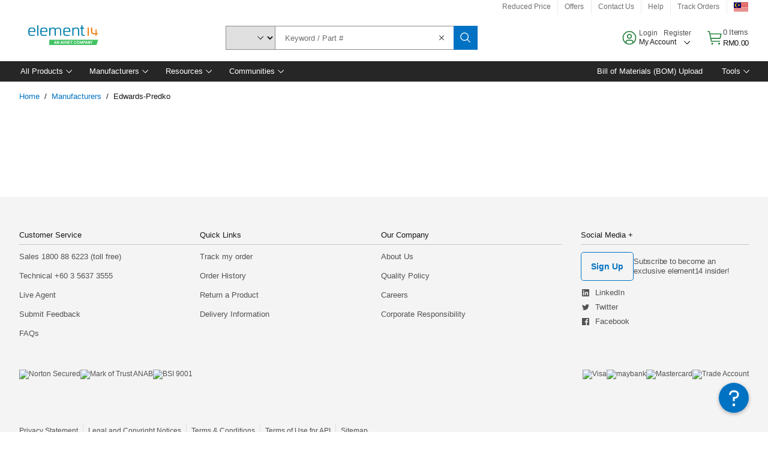

--- FILE ---
content_type: application/x-javascript;charset=utf-8
request_url: https://smetrics.element14.com/id?d_visid_ver=5.5.0&d_fieldgroup=A&mcorgid=106315F354E6D5430A4C98A4%40AdobeOrg&mid=26771013858131734357536283834230286071&ts=1768975017776
body_size: -40
content:
{"mid":"26771013858131734357536283834230286071"}

--- FILE ---
content_type: application/javascript
request_url: https://my.element14.com/qq_5sePq3pWOTgNya2maFbOcjmw/f5r9QcXwmNwDzG5ch7/D04PC20/NzsL/cHEbPg4C
body_size: 171622
content:
(function(){if(typeof Array.prototype.entries!=='function'){Object.defineProperty(Array.prototype,'entries',{value:function(){var index=0;const array=this;return {next:function(){if(index<array.length){return {value:[index,array[index++]],done:false};}else{return {done:true};}},[Symbol.iterator]:function(){return this;}};},writable:true,configurable:true});}}());(function(){XR();HUt();l5t();var bE=function(lC,Xn){return lC/Xn;};var D9=function(){var zA;if(typeof zb["window"]["XMLHttpRequest"]!=='undefined'){zA=new (zb["window"]["XMLHttpRequest"])();}else if(typeof zb["window"]["XDomainRequest"]!=='undefined'){zA=new (zb["window"]["XDomainRequest"])();zA["onload"]=function(){this["readyState"]=4;if(this["onreadystatechange"] instanceof zb["Function"])this["onreadystatechange"]();};}else{zA=new (zb["window"]["ActiveXObject"])('Microsoft.XMLHTTP');}if(typeof zA["withCredentials"]!=='undefined'){zA["withCredentials"]=true;}return zA;};var bC=function Bn(vx,wq){var KE=Bn;do{switch(vx){case YF:{var I1=TC[tx];vx-=IF;for(var W2=Sn;E5(W2,I1.length);W2++){var cw=U1(I1,W2);var fE=U1(ZE.cp,Ak++);K7+=p9(W3,[Gx(TA(Yg(cw),fE),TA(Yg(fE),cw))]);}}break;case St:{vx=Ff;return jw;}break;case wS:{for(var sU=Sn;E5(sU,HC.length);++sU){mw()[HC[sU]]=L5(r1(sU,bA))?function(){return s7.apply(this,[bp,arguments]);}:function(){var dC=HC[sU];return function(jq,nw){var z0=X0(jq,nw);mw()[dC]=function(){return z0;};return z0;};}();}vx=Ff;}break;case bS:{var q0=wq[ls];X0=function(Sk,k7){return p9.apply(this,[PG,arguments]);};return U9(q0);}break;case n6:{if(E5(Ic,H2.length)){do{var jC=U1(H2,Ic);var VC=U1(Uw.dT,k2++);jw+=p9(W3,[TA(Yg(TA(jC,VC)),Gx(jC,VC))]);Ic++;}while(E5(Ic,H2.length));}vx=St;}break;case I3:{vx=Ff;for(var q9=Sn;E5(q9,Mq[hA[Sn]]);++q9){M2()[Mq[q9]]=L5(r1(q9,Lx))?function(){Yx=[];Bn.call(this,Rt,[Mq]);return '';}:function(){var jx=Mq[q9];var Ux=M2()[jx];return function(JC,Dg,t9,pk){if(Ew(arguments.length,Sn)){return Ux;}var lq=k1(Gt,[lA,Dg,t9,pk]);M2()[jx]=function(){return lq;};return lq;};}();}}break;case db:{var k2=S5(r1(sx,Y9[r1(Y9.length,W9)]),C1);var H2=G5[Cw];vx-=JV;var Ic=Sn;}break;case Lb:{var C0=wq[ls];Uw=function(Zk,jk,D0){return Bn.apply(this,[Z6,arguments]);};return Pq(C0);}break;case Z6:{var LC=wq[ls];var Cw=wq[xF];var sx=wq[wf];var jw=Z9([],[]);vx=db;}break;case qV:{while(Jl(Px,Sn)){if(fg(nE[SU[Lx]],zb[SU[W9]])&&NA(nE,lg[SU[Sn]])){if(f9(lg,Uq)){b9+=p9(W3,[hE]);}return b9;}if(Ew(nE[SU[Lx]],zb[SU[W9]])){var c7=mk[lg[nE[Sn]][Sn]];var Fk=Bn(U6,[c7,nE[W9],Px,Z9(hE,Y9[r1(Y9.length,W9)])]);b9+=Fk;nE=nE[Sn];Px-=s7(nV,[Fk]);}else if(Ew(lg[nE][SU[Lx]],zb[SU[W9]])){var c7=mk[lg[nE][Sn]];var Fk=Bn.call(null,U6,[c7,Sn,Px,Z9(hE,Y9[r1(Y9.length,W9)])]);b9+=Fk;Px-=s7(nV,[Fk]);}else{b9+=p9(W3,[hE]);hE+=lg[nE];--Px;};++nE;}vx-=ER;}break;case Pf:{return K7;}break;case Zf:{var b9=Z9([],[]);vx-=qV;hE=r1(EC,Y9[r1(Y9.length,W9)]);}break;case DG:{return b9;}break;case PV:{vx=Ff;return [[Jx(J1),gw,Jx(W9)],[],[],[Jx(Lx),Jx(In),Sn,qC],[Jx(W0),In,Jx(V0)]];}break;case LL:{var tx=wq[ls];vx+=ss;var F5=wq[xF];var K7=Z9([],[]);var Ak=S5(r1(F5,Y9[r1(Y9.length,W9)]),V0);}break;case xb:{RU=[[DU,H9,W0,Jx(Ck)],[],[],[X5,Jx(J1),W9],[],[Jx(G2),bk,cg]];vx=Ff;}break;case Rt:{var Mq=wq[ls];vx+=HR;}break;case sV:{return [Jx(IU),xw,Jx(lc),qC,Jx(C1),IU,Jx(J1),x2,V5,Jx(hU),W0,Jx(SE),gw,Jx(C1),Jx(J1),In,Jx(m5),Jx(J1),Jx(m5),Sn,V5,Jx(Ck),IU,[W9],C1,Jx(lc),Jx(Ck),P7,[W9],Jx(V0),qC,Sn,Jx(J1),Jx(W9),Jx(Ck),qC,Jx(El),El,Sn,Jx(Lx),Jx(W0),Jx(IU),T9,Jx(W9),Jx(qC),Sn,gw,Ck,Jx(L1),cx,Jx(J1),V0,Jx(W0),Jx(IU),Jx(T9),W9,Sn,Sn,Jx(lc),lc,Jx(m5),c1,fk,W9,Jx(W9),Jx(SE),W9,Sn,Jx(W9),Jx(Lx),V0,Jx(J1),In,Jx(V0),Jx(V0),N9,Jx(W0),Jx(J1),Jx(IU),Jx(W9),Jx(C1),hU,Jx(lc),Jx(gw),Jx(W9),G1,Jx(W0),Jx(V0),W0,Jx(Fw),J1,m5,In,Jx(lc),Jx(hU),Jx(m5),cg,cg,W9,W0,Jx(cg),Jx(bA),Jx(W9),Lx,Sn,Ck,Jx(m5),Jx(w5),El,Jx(fk),Jx(Lx),Jx(V5),v7,Il,W0,Jx(W0),In,Jx(V0),J1,Jx(g1),[Sn],Lx,cg,Jx(Dc),rn,X5,Jx(W9),gw,Jx(T9),lc,cg,Jx(W0),In,C1,Jx(IU),Jx(W9),Jx(IU),v7,Jx(IU),lc,Jx(lc),W0,gw,N9,cg,W9,Jx(T9),J1,Sn,Jx(c1),Il,Jx(W0),Jx(Lx),Sn,Jx(Lx),In,Jx(Lx),qC,Sn,Jx(hC),Jx(gw),C1,Jx(Qq),J1,W0,Jx(C5),Jx(J1),In,Jx(IU),Jx(qC),gw,Jx(Lx),Wx,Jx(w5),Fw,W0,Jx(m5),H9,Jx(gw),qC,Jx(m5),bA,Jx(bA),Jx(W0),Ck,Jx(CU),d0,gE,Sn,m5,Jx(gw),Lx,Jx(wC),X5,w5,In,Jx(V0),Jx(wC),[Sn],Jx(G2),bk,cg,Jx(IU),Jx(m5),Jx(W9),W9,W9,qC,Jx(T9),lc,m5,W9,Jx(W9),Jx(W0),Jx(Ck),Jx(Lx),qC,Jx(In),qC,Jx(T9),W9,w5,Jx(P7),Jx(cg)];}break;case YV:{Cn=[Lx,W9,W9,lc,Jx(V0),IU,Jx(CA),[m5],Jx(m5),C1,Jx(cg),Jx(X5),El,Sn,Jx(Lx),Lx,Jx(m5),Jx(C1),Lx,Ck,Sn,Jx(r9),SE,Jx(W9),Jx(cg),W9,Jx(W9),bA,W9,Jx(cx),T9,Ck,Jx(J1),In,Jx(m5),C1,Jx(V0),C1,Jx(lc),Jx(cx),N9,Fw,Jx(m5),Jx(Lx),Jx(bA),C1,Jx(lc),Jx(hU),Jx(m5),Lx,Ck,Jx(W0),In,Jx(V0),In,Jx(W0),hU,W9,V0,Jx(Fw),lc,Jx(C1),lc,m5,C1,Jx(m5),Jx(Lx),Jx(pn),N9,Jx(IU),V0,Jx(d0),[m5],Lx,Jx(m5),cg,Jx(cg),Jx(C1),C1,Jx(m5),Jx(In),Jx(IU),C5,Jx(V0),T9,Jx(qC),Jx(m5),Jx(gw),Fw,Jx(In),Jx(Qg),gE,Jx(cg),G1,V5,T9,Jx(El),Jx(p7),wC,gw,Jx(g1),gE,Jx(cg),Jx(Lx),s5,Jx(zU),cg,Kc,Jx(YA),Jx(W9),Jx(W0),Jx(W9),gE,Jx(cg),W0,Rl,Jx(J1),C1,m5,Jx(J1),Jx(W9),Jx(w9),P7,Lx,XU,Sn,Jx(V0),c1,Jx(G7),Jx(V0),IU,Jx(cg),C1,Jx(bA),m5,In,cx,Jx(m5),Jx(Lx),Jx(bA),Fw,Jx(Ck),Lx,gw,Jx(Lx),Jx(Ck),W0,m5,Jx(cg),Jx(Ck),V5,Lx,Jx(T9),J1,Jx(bA),J1,cx,J1,Jx(V0),m5,Sn,Jx(J1),Jx(wc),OE,Xg,W9,Jx(cg),V5,Jx(W0),lc,Jx(CU),[Sn],[cg],C1,Jx(Lx),m5,Jx(bA),Jx(IU),qC,Jx(qC),Jx(W9),C5,Jx(V0),In,Jx(Fw),qC,m5,W0,W9,W9,Jx(Rq),Sn,m5,W9,Jx(W0),Mx,Jx(Mx),w9,T9,Jx(In),T9,Jx(J1),In,Jx(V0),Jx(wC),Rq,C1,Jx(J1),W9,Jx(lc),Jx(M0),bw,Lx,J1,Jx(q5),Lx,Jx(V0),In,Qq,Sn,In,Jx(d0),X5,Jx(W9),Sn,Jx(W0),Jx(Lx),V0,Jx(J1),gw,Jx(W9),cg,Ck,Jx(qC),In,Jx(L1),rn,Jx(C1),Jx(gE),T9,Ck,Jx(Ck),qC,T9,Jx(bA),J1,Jx(H9),H9,Jx(J1),c1,Jx(V5),In,Jx(Hg),Qg,qC,In,W9,Jx(Fw),gw,Jx(W9),Jx(Dc),[Sn],Lx,cg,w9,hU,Jx(cg),Jx(Ck),Jx(G2),Jx(IU),Kc,Jx(cg),lc,m5,Jx(IU),Jx(W9),Jx(pn),Jx(Wx),SE,V5,Jx(m5),Jx(wC),px,W9,Jx(Lx),Jx(W0),cg,Jx(IU),Jx(A0),CU,Jx(cg),Jx(mA),fk,m5,Jx(wC),wC,W0,Jx(J1),C1,Jx(J1),W9,Jx(W9),Jx(s5),Rq,C1,Jx(W9),gw,Jx(T9),lc,cg,cg,Jx(px),Rq,cg,Jx(IU),V0,Jx(V0),Lx,V0,Jx(qC),In,W9,Jx(px),mA,gw,Jx(W9),Jx(W9),Jx(Fw),Jx(cg),W9,Jx(wC),mA,Jx(W0),Jx(Kc),CU,Jx(C1),Jx(m5),Jx(wC),X5,Qq,T9,Jx(J1),cg,Jx(M0),Jx(V0),Hg,Jx(V0),In,Jx(IU),Jx(Lx),Jx(x2),Sn,Jx(r9),Wx,Jx(cg),Jx(In),Jx(gw),V5,Jx(Qg),[m5],W9,V0,Jx(In),Jx(gw),Lx,Jx(Xg),w5,T9,Jx(T9),P7,gw,Jx(Xg),Xg,Jx(T9),m5,Jx(wC),[Sn],[cg],X5,Jx(v7),Sn,Sn,A0,Jx(wc),lc,Jx(Ck),qC,Jx(p7),Qq,bA,Jx(lc),Fw,gw,Jx(W9),Lx,gw,Jx(Lx),Jx(Ck),C5,Jx(cg)];vx+=hT;}break;case Bb:{return [[DU,H9,W0,Jx(Ck)],[Jx(IU),W0,Jx(cg)],[]];}break;case U6:{var lg=wq[ls];vx+=vs;var nE=wq[xF];var Px=wq[wf];var EC=wq[wp];if(Ew(typeof lg,SU[m5])){lg=Uq;}}break;case s3:{var Vc=wq[ls];ZE=function(Vk,tw){return Bn.apply(this,[LL,arguments]);};vx=Ff;return n0(Vc);}break;case bT:{var HC=wq[ls];U9(HC[Sn]);vx+=RT;}break;}}while(vx!=Ff);};var L0=function(){return p9.apply(this,[OB,arguments]);};var Xq=function z5(x1,qk){'use strict';var gk=z5;switch(x1){case Lb:{var qn=qk[ls];return typeof qn;}break;case jR:{var H7=qk[ls];var Ok;Y9.push(c9);return Ok=H7&&f9(F2()[sl(C5)](J1,N9,Sw),typeof zb[R1()[YE(C1)](Fw,tE,Y2,L5([]))])&&Ew(H7[Ew(typeof xE()[M9(p7)],Z9('',[][[]]))?xE()[M9(W0)](CU,Tl,p7,fU):xE()[M9(m5)](pn,O1,L5(L5([])),Bk)],zb[R1()[YE(C1)](P7,tE,Y2,L5(L5(W9)))])&&fg(H7,zb[R1()[YE(C1)](CA,tE,Y2,lA)][xE()[M9(W9)](IU,k0,XU,Ll)])?M2()[KU(J1)](In,kk,gw,C1):typeof H7,Y9.pop(),Ok;}break;case Yp:{var sw=qk[ls];return typeof sw;}break;case ls:{var w1=qk[ls];Y9.push(S2);var lk;return lk=w1&&f9(F2()[sl(C5)].apply(null,[kl,N9,Vs]),typeof zb[R1()[YE(C1)](qC,tE,E2,L5([]))])&&Ew(w1[xE()[M9(m5)].apply(null,[M0,gS,d0,Bk])],zb[R1()[YE(C1)].call(null,L5(L5([])),tE,E2,Ck)])&&fg(w1,zb[R1()[YE(C1)](L5([]),tE,E2,qC)][xE()[M9(W9)].call(null,SE,QF,CA,Ll)])?M2()[KU(J1)](hC,dn,gw,C1):typeof w1,Y9.pop(),lk;}break;case rT:{var Bc=qk[ls];return typeof Bc;}break;case pV:{var Jk=qk[ls];var Wc;Y9.push(Bw);return Wc=Jk&&f9(Ew(typeof F2()[sl(Rl)],Z9('',[][[]]))?F2()[sl(In)].call(null,L5(L5(Sn)),jg,bx):F2()[sl(C5)](L5(W9),N9,Fx),typeof zb[R1()[YE(C1)](L5({}),tE,P9,L5(Sn))])&&Ew(Jk[xE()[M9(m5)](DU,jA,c1,Bk)],zb[fg(typeof R1()[YE(V0)],Z9('',[][[]]))?R1()[YE(C1)](hC,tE,P9,L5({})):R1()[YE(J1)].apply(null,[G2,T9,Nw,B5])])&&fg(Jk,zb[R1()[YE(C1)](L5(Sn),tE,P9,XU)][xE()[M9(W9)](U5,D6,s9,Ll)])?Ew(typeof M2()[KU(W9)],Z9(mw()[f2(lc)].call(null,Dc,wA),[][[]]))?M2()[KU(Lx)](d0,Dw,L9,En):M2()[KU(J1)](bU,Zc,gw,C1):typeof Jk,Y9.pop(),Wc;}break;case SB:{var BU=qk[ls];return typeof BU;}break;case bT:{var ql=qk[ls];var Yl=qk[xF];var rA=qk[wf];Y9.push(vn);ql[Yl]=rA[M2()[KU(Sn)].call(null,C5,bl,cg,Bk)];Y9.pop();}break;case Rt:{var Eg=qk[ls];var ww=qk[xF];var x7=qk[wf];return Eg[ww]=x7;}break;case W3:{var T2=qk[ls];var tk=qk[xF];var MU=qk[wf];Y9.push(w2);try{var K5=Y9.length;var Zg=L5(xF);var d9;return d9=P0(wf,[Gn()[HA(P7)].apply(null,[Dn,RB]),gx()[PC(H9)].apply(null,[fb,Iq,L5(Sn),L5(Sn)]),Gn()[HA(xU)].call(null,I2,b7),T2.call(tk,MU)]),Y9.pop(),d9;}catch(Z2){Y9.splice(r1(K5,W9),Infinity,w2);var Kk;return Kk=P0(wf,[fg(typeof Gn()[HA(mA)],Z9('',[][[]]))?Gn()[HA(P7)].apply(null,[Dn,RB]):Gn()[HA(Lx)].apply(null,[jc,g2]),CC()[z2(m5)](p7,f0,kl,cg,Uc,mq),Gn()[HA(xU)](I2,b7),Z2]),Y9.pop(),Kk;}Y9.pop();}break;case Bb:{return this;}break;case wF:{var Ax=qk[ls];Y9.push(JA);var Rc;return Rc=P0(wf,[mw()[f2(H9)](wc,NU),Ax]),Y9.pop(),Rc;}break;case HV:{return this;}break;}};var GU=function Q7(Ig,r0){'use strict';var Q0=Q7;switch(Ig){case vt:{var kg={};var nk={};Y9.push(pU);try{var ds=Y9.length;var B7=L5(L5(ls));var zg=new (zb[wO()[kQ(JN)](bw,Qg,qC,JM)])(Uh[m5],Sn)[R1()[YE(bk)].call(null,L5([]),s5,qt,L5([]))](fg(typeof R1()[YE(wC)],Z9('',[][[]]))?R1()[YE(M0)](fk,Wd,Bv,cg):R1()[YE(J1)](Rl,Vm,Rz,v7));var PZ=zg[R1()[YE(Dz)](PX,mA,gL,p7)](F2()[sl(wC)](v7,p7,Wt));var Mr=zg[mw()[f2(g1)](VZ,OF)](PZ[Ew(typeof M2()[KU(qC)],Z9([],[][[]]))?M2()[KU(Lx)](M0,N8,O8,Jh):M2()[KU(T9)](fk,WN,Qq,Dc)]);var dW=zg[mw()[f2(g1)](VZ,OF)](PZ[xE()[M9(px)](Ur,jh,mP,cg)]);kg=P0(wf,[Gn()[HA(Hg)](W9,cr),Mr,Ew(typeof Gn()[HA(r9)],Z9([],[][[]]))?Gn()[HA(Lx)].call(null,NQ,NZ):Gn()[HA(px)](bI,lG),dW]);var Yr=new (zb[wO()[kQ(JN)](KX,Qg,qC,JM)])(Sn,Sn)[R1()[YE(bk)].call(null,wc,s5,qt,W0)](Gn()[HA(CU)].apply(null,[X5,E8]));var Hr=Yr[Ew(typeof R1()[YE(ml)],Z9('',[][[]]))?R1()[YE(J1)].call(null,Rl,QZ,qj,qC):R1()[YE(Dz)].apply(null,[L5(L5(Sn)),mA,gL,r9])](fg(typeof F2()[sl(W9)],Z9('',[][[]]))?F2()[sl(wC)].call(null,L5(L5(W9)),p7,Wt):F2()[sl(In)](bk,th,ph));var GO=Yr[mw()[f2(g1)](VZ,OF)](Hr[M2()[KU(T9)](Qg,WN,Qq,Dc)]);var LN=Yr[mw()[f2(g1)](VZ,OF)](Hr[xE()[M9(px)].apply(null,[L5({}),jh,L5(W9),cg])]);nk=P0(wf,[UZ()[MP(gE)].call(null,IU,V0,A0,Xr,zh),GO,F2()[sl(G7)](J1,W9,P4),LN]);}finally{Y9.splice(r1(ds,W9),Infinity,pU);var XI;return XI=P0(wf,[xE()[M9(ml)](C1,zf,g1,Bj),kg[Gn()[HA(Hg)].apply(null,[W9,cr])]||null,Gn()[HA(Ur)](Lx,YB),kg[Gn()[HA(px)](bI,lG)]||null,Ev()[qX(c1)].call(null,px,bZ,Fw,BN),nk[UZ()[MP(gE)](IU,N9,SE,Xr,zh)]||null,R1()[YE(g1)](g1,V0,VB,In),nk[F2()[sl(G7)].apply(null,[L5(L5(W9)),W9,P4])]||null]),Y9.pop(),XI;}Y9.pop();}break;case TL:{var ZW=r0[ls];Y9.push(kM);if(Ew([xE()[M9(AX)](qC,tI,L5([]),RO),Gn()[HA(Uc)](bk,MM),fg(typeof CC()[z2(w5)],Z9([],[][[]]))?CC()[z2(xU)](L5(W9),vr,SE,gw,xw,bl):CC()[z2(C5)](V0,EP,Qg,cj,wC,Tl)][Ew(typeof xE()[M9(Lx)],Z9([],[][[]]))?xE()[M9(W0)](xN,wI,bI,wv):xE()[M9(YA)].apply(null,[L5(W9),rH,wh,G2])](ZW[mw()[f2(fk)](In,ZJ)][F2()[sl(hC)].apply(null,[YA,lA,Bm])]),Jx(W9))){Y9.pop();return;}zb[PO()[Uv(p7)](lP,El,Rq,wm,Fw,lc)](function(){Y9.push(HZ);var JQ=L5(L5(ls));try{var Ch=Y9.length;var wz=L5({});if(L5(JQ)&&ZW[mw()[f2(fk)](In,wd)]&&(ZW[mw()[f2(fk)](In,wd)][xE()[M9(Iq)].call(null,gE,IS,bI,Xr)](Gn()[HA(Xr)].apply(null,[G1,gS]))||ZW[fg(typeof mw()[f2(Sn)],'undefined')?mw()[f2(fk)](In,wd):mw()[f2(bA)](NX,IW)][xE()[M9(Iq)].call(null,L5(L5([])),IS,L5(L5(W9)),Xr)](xE()[M9(VQ)].apply(null,[SE,OM,Iq,N9])))){JQ=L5(L5([]));}}catch(gP){Y9.splice(r1(Ch,W9),Infinity,HZ);ZW[mw()[f2(fk)].call(null,In,wd)][Gn()[HA(B5)].call(null,G2,qr)](new (zb[wO()[kQ(Xg)].apply(null,[bI,Lr,J1,Qv])])(fg(typeof F2()[sl(Wd)],'undefined')?F2()[sl(Xr)](L5(W9),X5,hz):F2()[sl(In)](W9,Wh,dr),P0(wf,[Gn()[HA(xN)].call(null,p7,bl),L5(L5({})),R1()[YE(px)](hU,R8,dz,CA),L5(L5(ls)),Ew(typeof F2()[sl(pn)],Z9('',[][[]]))?F2()[sl(In)].call(null,CA,X5,b8):F2()[sl(B5)](CA,s9,bW),L5(L5({}))])));}if(L5(JQ)&&Ew(ZW[xE()[M9(RO)](P7,zQ,DU,xW)],R1()[YE(CU)](SJ,A8,AP,Ck))){JQ=L5(ls);}if(JQ){ZW[mw()[f2(fk)].apply(null,[In,wd])][Gn()[HA(B5)](G2,qr)](new (zb[Ew(typeof wO()[kQ(W0)],'undefined')?wO()[kQ(bA)].call(null,I2,Tl,vZ,TX):wO()[kQ(Xg)].apply(null,[Lx,Lr,J1,Qv])])(UZ()[MP(c1)].call(null,lc,L5(W9),gw,Iq,xj),P0(wf,[Gn()[HA(xN)].apply(null,[p7,bl]),L5(L5(xF)),R1()[YE(px)](OE,R8,dz,Ck),L5(xF),F2()[sl(B5)](J1,s9,bW),L5(L5({}))])));}Y9.pop();},Sn);Y9.pop();}break;case vG:{Y9.push(km);zb[Gn()[HA(IU)](IU,sN)][R1()[YE(Hg)](IU,RO,nS,M0)](Ew(typeof xE()[M9(Wx)],Z9([],[][[]]))?xE()[M9(W0)](V0,BP,L5([]),cx):xE()[M9(hr)](Kc,ht,L5({}),A8),function(ZW){return Q7.apply(this,[TL,arguments]);});Y9.pop();}break;case rG:{Y9.push(XW);throw new (zb[gx()[PC(Fw)].call(null,rt,V5,Rq,L5(Sn))])(R1()[YE(zU)](L1,p7,bz,CA));}break;case Bb:{var Jj=r0[ls];var Gz=r0[xF];Y9.push(zd);if(f9(Gz,null)||Jl(Gz,Jj[R1()[YE(Sn)](Dc,Fw,UQ,L5(W9))]))Gz=Jj[R1()[YE(Sn)].apply(null,[xN,Fw,UQ,L5({})])];for(var NW=Uh[m5],dM=new (zb[fg(typeof Gn()[HA(OE)],Z9([],[][[]]))?Gn()[HA(lc)].call(null,CI,Vb):Gn()[HA(Lx)].apply(null,[OW,Od])])(Gz);E5(NW,Gz);NW++)dM[NW]=Jj[NW];var DI;return Y9.pop(),DI=dM,DI;}break;case nG:{var Qz=r0[ls];var sh=r0[xF];Y9.push(C5);var NP=f9(null,Qz)?null:Md(mw()[f2(C1)](Wx,jA),typeof zb[R1()[YE(C1)](L5(W9),tE,vh,L1)])&&Qz[zb[R1()[YE(C1)](Il,tE,vh,Il)][mw()[f2(xU)].call(null,H9,KP)]]||Qz[Gn()[HA(c1)].call(null,lc,EM)];if(Md(null,NP)){var bv,QQ,hP,wr,EI=[],gZ=L5(Sn),nj=L5(W9);try{var MX=Y9.length;var DN=L5(xF);if(hP=(NP=NP.call(Qz))[xE()[M9(OE)].call(null,Dc,Nj,gw,q5)],Ew(Sn,sh)){if(fg(zb[xE()[M9(Ck)].call(null,L5(L5(W9)),hN,kl,V5)](NP),NP)){DN=L5(L5(xF));return;}gZ=L5(W9);}else for(;L5(gZ=(bv=hP.call(NP))[Ev()[qX(cg)](xw,vQ,bA,Mv)])&&(EI[R1()[YE(m5)].call(null,U5,g1,KJ,c1)](bv[M2()[KU(Sn)].apply(null,[gE,xI,cg,Bk])]),fg(EI[R1()[YE(Sn)](rn,Fw,VP,Xg)],sh));gZ=L5(Sn));}catch(wN){nj=L5(Uh[m5]),QQ=wN;}finally{Y9.splice(r1(MX,W9),Infinity,C5);try{var bO=Y9.length;var jv=L5({});if(L5(gZ)&&Md(null,NP[Gn()[HA(H9)].apply(null,[cg,rn])])&&(wr=NP[Gn()[HA(H9)](cg,rn)](),fg(zb[fg(typeof xE()[M9(Dz)],Z9('',[][[]]))?xE()[M9(Ck)](m5,hN,lc,V5):xE()[M9(W0)](lc,xM,H9,M0)](wr),wr))){jv=L5(L5({}));return;}}finally{Y9.splice(r1(bO,W9),Infinity,C5);if(jv){Y9.pop();}if(nj)throw QQ;}if(DN){Y9.pop();}}var HN;return Y9.pop(),HN=EI,HN;}Y9.pop();}break;case bT:{var FX=r0[ls];Y9.push(Nd);if(zb[Gn()[HA(lc)](CI,UR)][gx()[PC(w9)](qS,Dz,L5(L5(Sn)),Mx)](FX)){var nM;return Y9.pop(),nM=FX,nM;}Y9.pop();}break;case sT:{var Yz=r0[ls];Y9.push(Ph);var VO;return VO=zb[xE()[M9(Ck)](wC,CW,q5,V5)][R1()[YE(Il)].call(null,Rl,HJ,cs,H9)](Yz)[Ew(typeof F2()[sl(Bh)],Z9([],[][[]]))?F2()[sl(In)](L5(W9),RO,UX):F2()[sl(Dc)](q5,xN,gb)](function(GW){return Yz[GW];})[Sn],Y9.pop(),VO;}break;case qH:{var BZ=r0[ls];Y9.push(Lm);var Lh=BZ[Ew(typeof F2()[sl(Hg)],Z9('',[][[]]))?F2()[sl(In)].call(null,xU,ON,B8):F2()[sl(Dc)](Wd,xN,CS)](function(Yz){return Q7.apply(this,[sT,arguments]);});var Mh;return Mh=Lh[F2()[sl(Qq)](L5({}),tZ,SI)](Gn()[HA(PN)](Qq,Fd)),Y9.pop(),Mh;}break;case vL:{Y9.push(jM);try{var sI=Y9.length;var TJ=L5(L5(ls));var Oj=Z9(Z9(Z9(Z9(Z9(Z9(Z9(Z9(Z9(Z9(Z9(Z9(Z9(Z9(Z9(Z9(Z9(Z9(Z9(Z9(Z9(Z9(Z9(Z9(zb[mw()[f2(El)](G7,gm)](zb[R1()[YE(rn)](L5(L5(W9)),c1,vP,SE)][Ew(typeof F2()[sl(Uc)],Z9([],[][[]]))?F2()[sl(In)].apply(null,[px,KZ,hQ]):F2()[sl(tZ)](V5,PX,KN)]),fP(zb[mw()[f2(El)](G7,gm)](zb[Ew(typeof R1()[YE(wC)],Z9([],[][[]]))?R1()[YE(J1)](PN,QW,Wz,L5(W9)):R1()[YE(rn)](p7,c1,vP,L5(L5([])))][gx()[PC(RO)](mJ,g1,X5,hC)]),W9)),fP(zb[Ew(typeof mw()[f2(Mv)],'undefined')?mw()[f2(bA)](xv,tW):mw()[f2(El)].apply(null,[G7,gm])](zb[R1()[YE(rn)](U5,c1,vP,lA)][mw()[f2(VJ)](SE,GM)]),Lx)),fP(zb[mw()[f2(El)].call(null,G7,gm)](zb[R1()[YE(rn)](Mx,c1,vP,L5([]))][Gn()[HA(zU)](vr,MZ)]),m5)),fP(zb[mw()[f2(El)].apply(null,[G7,gm])](zb[fg(typeof Gn()[HA(KX)],Z9([],[][[]]))?Gn()[HA(gw)](G7,XX):Gn()[HA(Lx)].call(null,C5,WX)][gx()[PC(Yd)].call(null,Gb,ml,xw,AX)]),bA)),fP(zb[mw()[f2(El)](G7,gm)](zb[R1()[YE(rn)](G2,c1,vP,xN)][xE()[M9(f0)].call(null,J1,TZ,SE,GI)]),Uh[q5])),fP(zb[mw()[f2(El)].apply(null,[G7,gm])](zb[R1()[YE(rn)](Xr,c1,vP,L5(Sn))][F2()[sl(fv)].apply(null,[L5(L5([])),C1,Bv])]),gw)),fP(zb[mw()[f2(El)](G7,gm)](zb[R1()[YE(rn)](XU,c1,vP,hC)][F2()[sl(Kc)].call(null,L5(L5(W9)),Qq,D)]),Xp[gx()[PC(DZ)](fS,HZ,SJ,lc)]())),fP(zb[mw()[f2(El)](G7,gm)](zb[R1()[YE(rn)](I2,c1,vP,c1)][xE()[M9(El)](Hg,pR,Mx,lN)]),Uh[hU])),fP(zb[mw()[f2(El)].call(null,G7,gm)](zb[R1()[YE(rn)].call(null,rn,c1,vP,Iq)][xE()[M9(fm)].apply(null,[W9,tv,mP,Ql])]),Uh[XU])),fP(zb[mw()[f2(El)](G7,gm)](zb[R1()[YE(rn)](W0,c1,vP,U5)][Ew(typeof R1()[YE(dj)],Z9('',[][[]]))?R1()[YE(J1)].apply(null,[Xr,mJ,hN,Wd]):R1()[YE(HZ)].apply(null,[bA,Gh,cN,X5])]),Fw)),fP(zb[mw()[f2(El)](G7,gm)](zb[R1()[YE(rn)](AX,c1,vP,gw)][Gn()[HA(vr)].apply(null,[J1,jS])]),J1)),fP(zb[mw()[f2(El)](G7,gm)](zb[R1()[YE(rn)](L5(W9),c1,vP,A0)][Gn()[HA(t8)](dI,cJ)]),C1)),fP(zb[mw()[f2(El)].apply(null,[G7,gm])](zb[R1()[YE(rn)](H9,c1,vP,wh)][xE()[M9(Vz)](SE,QI,hU,In)]),In)),fP(zb[mw()[f2(El)](G7,gm)](zb[R1()[YE(rn)].apply(null,[zU,c1,vP,W0])][xE()[M9(jI)].apply(null,[Dc,qJ,Sn,CA])]),Ck)),fP(zb[mw()[f2(El)].call(null,G7,gm)](zb[R1()[YE(rn)](P7,c1,vP,T9)][fg(typeof Gn()[HA(jI)],Z9('',[][[]]))?Gn()[HA(xI)].apply(null,[fk,Lr]):Gn()[HA(Lx)].apply(null,[dj,Mx])]),qC)),fP(zb[fg(typeof mw()[f2(T9)],Z9('',[][[]]))?mw()[f2(El)](G7,gm):mw()[f2(bA)].apply(null,[qv,V0])](zb[R1()[YE(rn)].call(null,L5(L5([])),c1,vP,L5(L5({})))][wO()[kQ(X5)].call(null,s9,Oh,G1,BW)]),Xp[xE()[M9(cO)](fk,gM,xN,AX)]())),fP(zb[fg(typeof mw()[f2(N9)],'undefined')?mw()[f2(El)].apply(null,[G7,gm]):mw()[f2(bA)].apply(null,[SP,Qg])](zb[R1()[YE(rn)].call(null,PN,c1,vP,mP)][gx()[PC(Gh)](xt,XU,Lx,CU)]),Uh[r9])),fP(zb[mw()[f2(El)](G7,gm)](zb[R1()[YE(rn)](mA,c1,vP,Ur)][Ew(typeof Gn()[HA(Fh)],Z9([],[][[]]))?Gn()[HA(Lx)].call(null,KN,hl):Gn()[HA(sO)].call(null,x2,pb)]),hU)),fP(zb[mw()[f2(El)].apply(null,[G7,gm])](zb[R1()[YE(rn)].call(null,bI,c1,vP,L5([]))][Ew(typeof gx()[PC(A8)],Z9('',[][[]]))?gx()[PC(cg)].call(null,h8,jX,lA,cx):gx()[PC(rn)](Eh,T9,L5(L5({})),hC)]),T9)),fP(zb[mw()[f2(El)](G7,gm)](zb[Ew(typeof R1()[YE(px)],Z9('',[][[]]))?R1()[YE(J1)].call(null,gE,Ur,AO,L5({})):R1()[YE(rn)].apply(null,[bI,c1,vP,bk])][xE()[M9(Dw)](Wd,hL,L5(L5([])),r9)]),V5)),fP(zb[mw()[f2(El)](G7,gm)](zb[R1()[YE(rn)](lc,c1,vP,hU)][Gn()[HA(EN)](CM,YP)]),Xp[R1()[YE(A8)](A0,G1,BP,m5)]())),fP(zb[mw()[f2(El)].call(null,G7,gm)](zb[fg(typeof R1()[YE(PX)],'undefined')?R1()[YE(rn)].call(null,G7,c1,vP,c1):R1()[YE(J1)](gE,YI,OJ,L5(L5({})))][fg(typeof Gn()[HA(VZ)],Z9([],[][[]]))?Gn()[HA(GI)].call(null,mP,Vh):Gn()[HA(Lx)].apply(null,[bh,kj])]),Uh[El])),fP(zb[mw()[f2(El)](G7,gm)](zb[F2()[sl(c1)](L5(L5({})),W0,KP)][F2()[sl(lc)].apply(null,[bA,M0,XB])]),gE)),fP(zb[mw()[f2(El)](G7,gm)](zb[Gn()[HA(gw)](G7,XX)][R1()[YE(Pl)].apply(null,[xN,kl,fG,L5(Sn)])]),c1));var zM;return Y9.pop(),zM=Oj,zM;}catch(Uj){Y9.splice(r1(sI,W9),Infinity,jM);var tO;return Y9.pop(),tO=Sn,tO;}Y9.pop();}break;case U6:{Y9.push(Jh);var r8=zb[xE()[M9(IU)].apply(null,[bU,vv,L5(Sn),xZ])][R1()[YE(Hg)].call(null,Sn,RO,Zt,IU)]?Uh[W9]:Sn;var lW=zb[xE()[M9(IU)](lc,vv,qC,xZ)][fg(typeof Gn()[HA(JN)],Z9([],[][[]]))?Gn()[HA(Nl)](Xr,st):Gn()[HA(Lx)].apply(null,[tN,L8])]?W9:Sn;var TO=zb[xE()[M9(IU)].call(null,C1,vv,Iq,xZ)][fg(typeof Gn()[HA(Sn)],Z9('',[][[]]))?Gn()[HA(JX)](RO,zs):Gn()[HA(Lx)](Jr,d0)]?W9:Sn;var Mj=zb[fg(typeof xE()[M9(bI)],Z9([],[][[]]))?xE()[M9(IU)].call(null,C5,vv,L5(W9),xZ):xE()[M9(W0)](Ck,DX,Il,Th)][fg(typeof mw()[f2(Xg)],'undefined')?mw()[f2(dI)](P7,st):mw()[f2(bA)].apply(null,[Wl,Pz])]?Uh[W9]:Sn;var Vd=zb[Ew(typeof xE()[M9(c1)],'undefined')?xE()[M9(W0)](L5(Sn),Cj,lA,MQ):xE()[M9(IU)](Kc,vv,Qq,xZ)][R1()[YE(lA)].call(null,kl,C1,H4,zU)]?W9:Sn;var pZ=zb[xE()[M9(IU)](d0,vv,L5(Sn),xZ)][mw()[f2(fv)](C5,wd)]?W9:Sn;var GJ=zb[xE()[M9(IU)](w5,vv,L5(W9),xZ)][CC()[z2(H9)](Lx,Dc,T9,Fw,C1,Bw)]?W9:Sn;var zj=zb[xE()[M9(IU)](s5,vv,T9,xZ)][gx()[PC(CM)](cM,gw,SE,gE)]?W9:Sn;var pO=zb[xE()[M9(IU)].apply(null,[Iq,vv,IU,xZ])][UZ()[MP(Qq)].call(null,gw,bA,cx,vQ,TP)]?W9:Uh[m5];var kW=zb[xE()[M9(bw)].apply(null,[I2,S2,s5,Wd])][Ew(typeof xE()[M9(El)],Z9('',[][[]]))?xE()[M9(W0)].apply(null,[Bh,W9,SJ,CI]):xE()[M9(W9)](gw,E8,X5,Ll)].bind?Uh[W9]:Sn;var pX=zb[xE()[M9(IU)](gw,vv,Uc,xZ)][R1()[YE(xI)](B5,Ur,UO,L5(W9))]?W9:Sn;var YJ=zb[xE()[M9(IU)].call(null,L5({}),vv,B5,xZ)][mw()[f2(Nl)](zW,LQ)]?W9:Uh[m5];var Tj;var gr;try{var Nh=Y9.length;var LW=L5(xF);Tj=zb[xE()[M9(IU)](bU,vv,J1,xZ)][Gn()[HA(VJ)](Od,ZI)]?W9:Sn;}catch(DO){Y9.splice(r1(Nh,W9),Infinity,Jh);Tj=Uh[m5];}try{var VN=Y9.length;var WJ=L5({});gr=zb[xE()[M9(IU)].call(null,SJ,vv,bA,xZ)][UZ()[MP(rn)](Fw,G1,Sn,HZ,Yj)]?W9:Sn;}catch(GZ){Y9.splice(r1(VN,W9),Infinity,Jh);gr=Xp[xE()[M9(Rq)].call(null,C5,AQ,Xg,HZ)]();}var qZ;return qZ=Z9(Z9(Z9(Z9(Z9(Z9(Z9(Z9(Z9(Z9(Z9(Z9(Z9(r8,fP(lW,Xp[Ew(typeof wO()[kQ(p7)],Z9([],[][[]]))?wO()[kQ(bA)](L1,XO,UQ,j8):wO()[kQ(m5)](wc,hr,Lx,Y8)]())),fP(TO,Xp[wO()[kQ(p7)].apply(null,[c1,x8,Lx,Y8])]())),fP(Mj,m5)),fP(Vd,bA)),fP(pZ,cg)),fP(GJ,gw)),fP(zj,IU)),fP(Tj,lc)),fP(gr,W0)),fP(pO,Fw)),fP(kW,Uh[X5])),fP(pX,C1)),fP(YJ,In)),Y9.pop(),qZ;}break;case Lb:{var cQ=r0[ls];Y9.push(AM);var Gv=mw()[f2(lc)].call(null,Dc,TW);var FZ=xE()[M9(Lz)].apply(null,[KX,rW,L5(L5(Sn)),tZ]);var AJ=Uh[m5];var SQ=cQ[Ew(typeof xE()[M9(w5)],Z9([],[][[]]))?xE()[M9(W0)](L5(L5({})),Xd,CA,lj):xE()[M9(VJ)].apply(null,[B5,kS,L5({}),H9])]();while(E5(AJ,SQ[R1()[YE(Sn)].call(null,g1,Fw,xr,W0)])){if(NA(FZ[xE()[M9(YA)](hU,Xt,W0,G2)](SQ[F2()[sl(gw)].call(null,IU,bI,KN)](AJ)),Xp[xE()[M9(Rq)](C5,Iz,wc,HZ)]())||NA(FZ[xE()[M9(YA)](A0,Xt,V5,G2)](SQ[F2()[sl(gw)](Mx,bI,KN)](Z9(AJ,W9))),Xp[xE()[M9(Rq)](Xg,Iz,Dc,HZ)]())){Gv+=W9;}else{Gv+=Sn;}AJ=Z9(AJ,Lx);}var MN;return Y9.pop(),MN=Gv,MN;}break;case Ep:{Y9.push(mM);var hj;var cv;var D8;for(hj=Uh[m5];E5(hj,r0[R1()[YE(Sn)](hC,Fw,vZ,cx)]);hj+=W9){D8=r0[hj];}cv=D8[gx()[PC(sQ)].call(null,ZN,p7,kl,CU)]();if(zb[xE()[M9(IU)].apply(null,[Hg,NM,hU,xZ])].bmak[R1()[YE(qI)](w9,C5,UG,L5(W9))][cv]){zb[xE()[M9(IU)](Il,NM,Il,xZ)].bmak[fg(typeof R1()[YE(Yh)],Z9([],[][[]]))?R1()[YE(qI)](Ck,C5,UG,L5(L5(W9))):R1()[YE(J1)](xU,xQ,wQ,Dc)][cv].apply(zb[xE()[M9(IU)].apply(null,[W9,NM,Ur,xZ])].bmak[R1()[YE(qI)](g1,C5,UG,L5({}))],D8);}Y9.pop();}break;}};var U1=function(qz,lO){return qz[AW[m5]](lO);};var jN=function(Lv){if(Lv===undefined||Lv==null){return 0;}var GQ=Lv["replace"](/[\w\s]/gi,'');return GQ["length"];};var UJ=function(){return ["O\fO J","TJ&7","NzNGXG\\","9l\nv17\x3f=+pdfgsr,*}e (..\x00YKOLZED\")^\x07H\\^_KZxw\x00CEACY\x07\x00","97\\\x002NJ","A","JJ_G\\&(V","MSA\bK\'1","b=Z,7R","XCx]SR-\nA=*P","-IF","(\\\r98XIGEEc\vG%$Q","++<","\"V5\f^F_Z~[3C,","KLFC","]LN","; R\t$\x00\x00OM","\x40O\"","B=$k","kKX +VW3^F_\txG\nW91ZW9_]GL","N[N\\L","e","Z J","XJZOU\nJ","\bXM{\x40DG*O=,\\","^ZYP<K\'1w","VME]yNK\'1","B> QY\x00N\\DOUN","_FoV\x40.","Z$T]_}A\tX,","_","\vHM","\r^[","ZA","F^X","K\n","\bTEN]NK9~\x00+U","JNG\fK\f)V\x00","DA","O%0V8","UQ3`","y37","-4TD\bOB\fVX[","+Nl_","DS","U\\D\\_J\fO;1","= K","RR","R\x00AXGE_YP\tX[\'!VGY\tRW=*O","d$","_CLYN","Z&0PO","GcI<dqge4mpit8i%j>%#:]Q\x40(","UE 1g\x07ZZRzHMI,","E","XLRF\x3fO**]","1A5\x00RMX","$A","-,\x40\x07\t~^NGH","R\x07","|nqhc/=o","^Y\x40Z\x3f,\x40\bOQHA]L","d]Z[$ePTOIHBQKi K_","*$_^n{","A","GG%W\x07","\\AX]YP-\nA=*P\x3f_DN[","XIK","ON]CJ","NN]_J\x3fi,1czXB","Q\t\\=A\\","L\x00Z*P","^[_\x40QC\t","\\*#C","\x00_N_\x07","NO%G","r\x07\x001ZQxLHW\r>K(1F","","WA","_N\x40=","[G\t,G$ I;\x07][N]","hQE]TG]5V<\x00H\x40",">","sDKVG\f)F)","Y,6\\","$G","+M","v\t{\x07&J]NZH","N","GHOV","\x00WcNP","KG\x3fb ]","F","RJ","\t","\rO\x40{EIEc(+Z\x07RGE","_M]\x40_GZ *]","H]XYYLJ,V","_MYLN","lNP\n","_EN","\x07ZZ_}UO\vZ((C","V\bK","\x40-*^\"%>0","#Z=5\t+_+[","1\x00B","y^\x40_I)C,ecY\bU","E]Q","]9 P7\tZZhFIL\t","jIQ\tC\f7A6^Zm\\RA\tA\'R","\r\r^","[X]","/0VIBGnG\f\rK:1","UD","H[d[UEg:*_","\bB<\"Z#O","","5\x00I","\x07","\x40\'h\\J]Y","]YT","\rsMBNTV","K+.Z7\x00&ZENY]F","\x07","aHJC](B<\"WFA]GY\trr<(gi\x07A\x07H","\x07IAENUD","]O","\x07\x00\x07TZF","AM\"","\x07","J]N+K% ]","IBMHJ","H\\D[]E","KX\x40&1P\rRL\vLRWXX()FPAOQ[Lr\nC 6\x40:\x00VM","\rZ&&\\\x00^","U","XM,F;*G\"\x00W","y3","\x40()_<","Z=5\x40M_X","]\'V","kZD]SV\bK#","SIYLXu\nE,7z~ZYFN","T!\bXMX","OB","EDSlJK\x070^\'I^BJY","RC","","\n",""];};var Rj=function Dl(gh,Ij){'use strict';var kO=Dl;switch(gh){case Ts:{Y9.push(WZ);var Pv=Ew(typeof Gn()[HA(gE)],Z9([],[][[]]))?Gn()[HA(Lx)](Ql,Am):Gn()[HA(d0)].apply(null,[Xg,fS]);try{var QX=Y9.length;var zO=L5([]);Pv=fg(typeof zb[fg(typeof gx()[PC(W0)],Z9([],[][[]]))?gx()[PC(Kc)](dS,V0,L5(L5([])),Iq):gx()[PC(cg)].call(null,BO,Hh,M0,lc)],mw()[f2(C1)].apply(null,[Wx,YW]))?Ew(typeof gx()[PC(Dz)],Z9([],[][[]]))?gx()[PC(cg)](nd,XQ,W0,fk):gx()[PC(Sn)](Z8,DZ,gE,q5):F2()[sl(m5)](L5(L5([])),bA,I8);}catch(nZ){Y9.splice(r1(QX,W9),Infinity,WZ);Pv=M2()[KU(m5)](Uc,Nw,W9,Qg);}var Kj;return Y9.pop(),Kj=Pv,Kj;}break;case vG:{Y9.push(nm);var jO=Ew(typeof Gn()[HA(Dc)],Z9('',[][[]]))?Gn()[HA(Lx)](vW,U8):Gn()[HA(d0)].call(null,Xg,jf);try{var tJ=Y9.length;var OZ=L5(L5(ls));jO=zb[R1()[YE(Wd)](bk,Hg,Gp,bw)][xE()[M9(W9)](bw,Kf,lA,Ll)][UZ()[MP(Sn)].call(null,Ck,L5(Sn),bw,bU,Id)](gx()[PC(A0)](pN,bA,px,Ur))?gx()[PC(Sn)].apply(null,[EL,DZ,xN,AX]):F2()[sl(m5)].call(null,N9,bA,UF);}catch(II){Y9.splice(r1(tJ,W9),Infinity,nm);jO=M2()[KU(m5)](xU,MO,W9,Qg);}var LZ;return Y9.pop(),LZ=jO,LZ;}break;case s3:{Y9.push(Gj);var Fm=Gn()[HA(d0)].call(null,Xg,RH);try{var Cz=Y9.length;var GP=L5(L5(ls));Fm=fg(typeof zb[CC()[z2(V5)].apply(null,[In,M0,w9,C1,SE,LO])],Ew(typeof mw()[f2(P7)],Z9('',[][[]]))?mw()[f2(bA)].call(null,Ql,LJ):mw()[f2(C1)](Wx,nR))?gx()[PC(Sn)](l9,DZ,gE,SJ):F2()[sl(m5)](PN,bA,A);}catch(qh){Y9.splice(r1(Cz,W9),Infinity,Gj);Fm=M2()[KU(m5)](T9,xv,W9,Qg);}var jQ;return Y9.pop(),jQ=Fm,jQ;}break;case YV:{Y9.push(Bd);var Um=q8(Gn()[HA(YA)].apply(null,[CA,gN]),zb[xE()[M9(IU)].apply(null,[lc,Gq,Dz,xZ])])||Jl(zb[R1()[YE(rn)].call(null,SE,c1,Qs,J1)][xE()[M9(wh)].call(null,CU,hx,L5(L5(W9)),f0)],Sn)||Jl(zb[R1()[YE(rn)](Hg,c1,Qs,c1)][F2()[sl(zU)](Dz,Sn,O7)],Sn);var xh=zb[xE()[M9(IU)](xN,Gq,CU,xZ)][fg(typeof F2()[sl(Rq)],Z9('',[][[]]))?F2()[sl(g1)](gE,J1,t7):F2()[sl(In)].apply(null,[IU,HO,sZ])](xE()[M9(SJ)](U5,TE,qC,jd))[xE()[M9(Iq)](xU,Zx,Fw,Xr)];var ZX=zb[xE()[M9(IU)].apply(null,[V5,Gq,T9,xZ])][F2()[sl(g1)](qC,J1,t7)](gx()[PC(Wd)].call(null,IS,zW,Bh,w5))[xE()[M9(Iq)](lA,Zx,L5(L5(Sn)),Xr)];var FN=zb[xE()[M9(IU)](L5(L5(Sn)),Gq,El,xZ)][F2()[sl(g1)](p7,J1,t7)](CC()[z2(Qq)](xU,Bj,M0,gE,C1,IP))[xE()[M9(Iq)](DU,Zx,gw,Xr)];var mX;return mX=(fg(typeof mw()[f2(W9)],'undefined')?mw()[f2(lc)](Dc,hg):mw()[f2(bA)].apply(null,[Dn,IW]))[F2()[sl(xU)](gw,Lx,VU)](Um?gx()[PC(Sn)](ck,DZ,L5(L5(W9)),lc):fg(typeof F2()[sl(T9)],Z9([],[][[]]))?F2()[sl(m5)](pn,bA,ZC):F2()[sl(In)](d0,IQ,UW),Gn()[HA(PN)].call(null,Qq,Jc))[Ew(typeof F2()[sl(IU)],Z9('',[][[]]))?F2()[sl(In)](PN,Rv,vj):F2()[sl(xU)].apply(null,[A0,Lx,VU])](xh?gx()[PC(Sn)](ck,DZ,s5,q5):Ew(typeof F2()[sl(Ur)],Z9('',[][[]]))?F2()[sl(In)](L5({}),S2,YP):F2()[sl(m5)](J1,bA,ZC),Gn()[HA(PN)](Qq,Jc))[F2()[sl(xU)].call(null,XU,Lx,VU)](ZX?gx()[PC(Sn)].apply(null,[ck,DZ,lc,V5]):F2()[sl(m5)].call(null,p7,bA,ZC),Ew(typeof Gn()[HA(Bh)],Z9('',[][[]]))?Gn()[HA(Lx)](BJ,NN):Gn()[HA(PN)].call(null,Qq,Jc))[F2()[sl(xU)](L5(L5(W9)),Lx,VU)](FN?gx()[PC(Sn)].call(null,ck,DZ,Fw,L5(Sn)):F2()[sl(m5)](d0,bA,ZC)),Y9.pop(),mX;}break;case M3:{Y9.push(wv);try{var bX=Y9.length;var Av=L5(xF);var Dd=Sn;var SZ=zb[xE()[M9(Ck)](YA,jP,V5,V5)][xE()[M9(lA)].apply(null,[px,kI,bw,Fh])](zb[Gn()[HA(IU)](IU,bh)],fg(typeof Gn()[HA(Sn)],'undefined')?Gn()[HA(hC)](N9,W8):Gn()[HA(Lx)].call(null,Qj,k8));if(SZ){Dd++;if(SZ[M2()[KU(Sn)](Hg,Ov,cg,Bk)]){SZ=SZ[M2()[KU(Sn)](W9,Ov,cg,Bk)];Dd+=Z9(fP(SZ[fg(typeof R1()[YE(Xr)],Z9('',[][[]]))?R1()[YE(Sn)].apply(null,[qC,Fw,rv,Rq]):R1()[YE(J1)](Xr,Eh,lv,qC)]&&Ew(SZ[Ew(typeof R1()[YE(Dz)],'undefined')?R1()[YE(J1)](L5(L5([])),WQ,jZ,C1):R1()[YE(Sn)](L5(L5({})),Fw,rv,L5([]))],W9),W9),fP(SZ[xE()[M9(hU)](Qq,qM,H9,sQ)]&&Ew(SZ[xE()[M9(hU)].call(null,rn,qM,X5,sQ)],Gn()[HA(hC)](N9,W8)),Uh[V5]));}}var T8;return T8=Dd[Gn()[HA(Xg)](H9,Cm)](),Y9.pop(),T8;}catch(l8){Y9.splice(r1(bX,W9),Infinity,wv);var WP;return WP=Gn()[HA(d0)](Xg,A),Y9.pop(),WP;}Y9.pop();}break;case vt:{var PM=Ij[ls];Y9.push(gJ);var Ml;return Ml=zb[xE()[M9(Ck)](L5(L5({})),L9,Dz,V5)][xE()[M9(lA)].apply(null,[KX,BN,L5([]),Fh])](zb[R1()[YE(rn)].apply(null,[kl,c1,UP,lc])][R1()[YE(H9)](T9,t8,fW,G1)],PM),Y9.pop(),Ml;}break;case bp:{Y9.push(YN);var tr=function(PM){return Dl.apply(this,[vt,arguments]);};var fQ=[R1()[YE(CA)](V0,Dn,QA,KX),Ew(typeof xE()[M9(Sn)],'undefined')?xE()[M9(W0)].call(null,hU,fm,P7,Jd):xE()[M9(bI)].apply(null,[gE,Zh,L5({}),U5])];var V8=fQ[F2()[sl(Dc)].call(null,G1,xN,UC)](function(UN){var m8=tr(UN);Y9.push(Od);if(L5(L5(m8))&&L5(L5(m8[R1()[YE(Fw)](M0,VQ,Zc,mA)]))&&L5(L5(m8[fg(typeof R1()[YE(w5)],'undefined')?R1()[YE(Fw)](L5({}),VQ,Zc,G2):R1()[YE(J1)](zU,vW,xz,wc)][Gn()[HA(Xg)](H9,Wl)]))){m8=m8[R1()[YE(Fw)].apply(null,[JN,VQ,Zc,lA])][Gn()[HA(Xg)](H9,Wl)]();var hI=Z9(Ew(m8[Ew(typeof xE()[M9(s5)],Z9([],[][[]]))?xE()[M9(W0)].call(null,Hg,jM,bw,SJ):xE()[M9(YA)].call(null,L5([]),BI,L5(Sn),G2)](Ew(typeof xE()[M9(W0)],Z9([],[][[]]))?xE()[M9(W0)](L5(L5({})),Ol,Ck,FO):xE()[M9(PX)](q5,jj,mP,bA)),Jx(W9)),fP(zb[Ew(typeof mw()[f2(Qg)],Z9([],[][[]]))?mw()[f2(bA)].call(null,LI,Hd):mw()[f2(El)](G7,fU)](Jl(m8[xE()[M9(YA)].apply(null,[mP,BI,lA,G2])](Gn()[HA(H9)](cg,g2)),Jx(W9))),W9));var X8;return Y9.pop(),X8=hI,X8;}else{var br;return br=Gn()[HA(d0)].call(null,Xg,SW),Y9.pop(),br;}Y9.pop();});var ld;return ld=V8[F2()[sl(Qq)](AX,tZ,wj)](mw()[f2(lc)].call(null,Dc,Rd)),Y9.pop(),ld;}break;case qH:{Y9.push(dP);throw new (zb[fg(typeof gx()[PC(bk)],Z9([],[][[]]))?gx()[PC(Fw)](mU,V5,L5(L5({})),Mx):gx()[PC(cg)].apply(null,[Hv,KI,cx,J1])])(Ew(typeof R1()[YE(r9)],'undefined')?R1()[YE(J1)](P7,sM,tI,kl):R1()[YE(zU)](cg,p7,WO,XU));}break;case SB:{var Xz=Ij[ls];var gQ=Ij[xF];Y9.push(lQ);if(f9(gQ,null)||Jl(gQ,Xz[R1()[YE(Sn)](px,Fw,Ej,L5(W9))]))gQ=Xz[R1()[YE(Sn)].call(null,V0,Fw,Ej,T9)];for(var vO=Sn,rz=new (zb[Gn()[HA(lc)](CI,Td)])(gQ);E5(vO,gQ);vO++)rz[vO]=Xz[vO];var XZ;return Y9.pop(),XZ=rz,XZ;}break;case lH:{var rj=Ij[ls];var Zd=Ij[xF];Y9.push(Vr);var kP=f9(null,rj)?null:Md(mw()[f2(C1)].call(null,Wx,Vh),typeof zb[R1()[YE(C1)].apply(null,[bU,tE,jW,M0])])&&rj[zb[R1()[YE(C1)].apply(null,[L5(L5({})),tE,jW,B5])][mw()[f2(xU)].call(null,H9,pU)]]||rj[Ew(typeof Gn()[HA(kl)],Z9([],[][[]]))?Gn()[HA(Lx)].apply(null,[mj,cX]):Gn()[HA(c1)](lc,M8)];if(Md(null,kP)){var Uz,bQ,Sv,Xh,NI=[],bJ=L5(Sn),JO=L5(Uh[W9]);try{var vz=Y9.length;var sv=L5([]);if(Sv=(kP=kP.call(rj))[xE()[M9(OE)].call(null,rn,DQ,Wx,q5)],Ew(Uh[m5],Zd)){if(fg(zb[xE()[M9(Ck)].apply(null,[L5(L5(W9)),Ar,YA,V5])](kP),kP)){sv=L5(ls);return;}bJ=L5(W9);}else for(;L5(bJ=(Uz=Sv.call(kP))[Ev()[qX(cg)](px,vQ,bA,gI)])&&(NI[R1()[YE(m5)].apply(null,[OE,g1,wU,L5(L5({}))])](Uz[fg(typeof M2()[KU(Sn)],Z9(mw()[f2(lc)].call(null,Dc,xd),[][[]]))?M2()[KU(Sn)].apply(null,[fk,rN,cg,Bk]):M2()[KU(Lx)].apply(null,[m5,Jh,pz,z8])]),fg(NI[R1()[YE(Sn)].call(null,bI,Fw,kX,L5(Sn))],Zd));bJ=L5(Sn));}catch(Oz){JO=L5(Sn),bQ=Oz;}finally{Y9.splice(r1(vz,W9),Infinity,Vr);try{var QN=Y9.length;var zl=L5(xF);if(L5(bJ)&&Md(null,kP[Gn()[HA(H9)](cg,c9)])&&(Xh=kP[Gn()[HA(H9)].apply(null,[cg,c9])](),fg(zb[xE()[M9(Ck)].apply(null,[L5(L5({})),Ar,pn,V5])](Xh),Xh))){zl=L5(L5([]));return;}}finally{Y9.splice(r1(QN,W9),Infinity,Vr);if(zl){Y9.pop();}if(JO)throw bQ;}if(sv){Y9.pop();}}var Cd;return Y9.pop(),Cd=NI,Cd;}Y9.pop();}break;case PG:{var ZO=Ij[ls];Y9.push(PJ);if(zb[Gn()[HA(lc)].apply(null,[CI,LJ])][gx()[PC(w9)](tq,Dz,N9,L5([]))](ZO)){var mW;return Y9.pop(),mW=ZO,mW;}Y9.pop();}break;case Bb:{var RN=Ij[ls];return RN;}break;case G4:{Y9.push(wM);if(L5(q8(F2()[sl(AX)].call(null,L5(L5([])),w5,Yw),zb[Ew(typeof R1()[YE(B5)],Z9([],[][[]]))?R1()[YE(J1)].call(null,bI,vh,wP,CA):R1()[YE(rn)](rn,c1,E0,L5(W9))]))){var DJ;return Y9.pop(),DJ=null,DJ;}var nP=zb[R1()[YE(rn)](X5,c1,E0,JN)][fg(typeof F2()[sl(lc)],'undefined')?F2()[sl(AX)](p7,w5,Yw):F2()[sl(In)](N9,dX,UM)];var IJ=nP[M2()[KU(xU)].apply(null,[AX,Ec,In,fk])];var IO=nP[M2()[KU(P7)].apply(null,[Ur,P2,m5,ml])];var qW=nP[Gn()[HA(P7)](Dn,E7)];var Ed;return Ed=[IJ,Ew(IO,Sn)?Sn:Jl(IO,Sn)?Jx(W9):Jx(Lx),qW||gx()[PC(Ur)].call(null,AE,px,L5(Sn),In)],Y9.pop(),Ed;}break;}};var Ew=function(rr,YO){return rr===YO;};var q8=function(Nr,pP){return Nr in pP;};var dh=function(Ud){try{if(Ud!=null&&!zb["isNaN"](Ud)){var Sz=zb["parseFloat"](Ud);if(!zb["isNaN"](Sz)){return Sz["toFixed"](2);}}}catch(s8){}return -1;};var mQ=function(){if(zb["Date"]["now"]&&typeof zb["Date"]["now"]()==='number'){return zb["Date"]["now"]();}else{return +new (zb["Date"])();}};var Md=function(lr,fN){return lr!=fN;};var tj=function(){C8=["\x6c\x65\x6e\x67\x74\x68","\x41\x72\x72\x61\x79","\x63\x6f\x6e\x73\x74\x72\x75\x63\x74\x6f\x72","\x6e\x75\x6d\x62\x65\x72"];};var LM=function(){return ["K.\b>\x3fK1 O31","H9 \x00#","E2+\'","","V","%\nH 6\x00k81\x00/\bW","","/*\'M\b\v\x00C","I:,","j\v;",">b;","\x00\x07-k8!\'","A81!2V\f<%B<15","-A+C/\x07(\bC\b","7\"\fAM66Tp4 #","\f=",">G+$R\x07T-P$J(\"_/","8\x07C)\'","","R\f\n07N<7%A#+T","u\\X\nqi^jG","1B*$\x00#(K,C3&\v","U6,","86J14M\b","8","!#R<\'T6 \x00","5G),(","","*R(6",")J\b-H","*\tR5 /w<n<6","G\x077","\n\x000\'{\t;y/ \"V\b\x402","\x40","5#M\t<","2+#T*","",";0%M\b","04G.<%\"P\b8T","%A\\","\n5G1e\'GF8\x00C05","\t/C )]","9$#","6=E5-","J\b6\x07","-$5","E2()A\t","","<K","$/AM%5H)","P\f-","\x07O)$*","3\'[,kg\\\b\x07\x07","!5H\f","i5\b","G+","J1 2#A\f5\x07U,(\nH","\\7I36","-M\vB87","E6","\nT\')9`1,.","-$\x005m","-","\x3f","N","=\x3f","A78O0,K\x00-E0)K","\x00","*+Q=H","0D4)2w\x07-","*V\n4R.","2+)G\b:H: ","+\np6\x00J8*","U/#","A5:G0 ","\t*\x00G$\v+","\x008","\f","<H8\x00)A ","\t\x07-","\bK\r0","V-)\v\x00J","H","G/6","H21R%\nHF8PJ<6f\nWM\x07yH>1)","5 ","+","*W\b:9\x00C/$)","*\x00d/$#8M\n\b8","\'","1!%E\x00","\nN9)","5W7B14"," VC","","#\x07","%A\r;\f","\n\x40",".\nV,","<H),*","(L\t4Tt8(2)*\x00I-e$/S\b","H","\t\t",". ","<\b\x00G/ ","C>*#>v$%6I3 2",";G",")*7*I\b\b-","#\tOB8+","//","\nE620\v\t+P0O/ 2V","K\x40H.*\x00E\x07d","[F\x404qPU~+XM^\".Tc#j|w*(","2+)\n\x40\b\b=","T)","T22#","U #E\t+6H>1)","\')\x00C\r$\vV"];};var mI=function TI(sm,dl){var sr=TI;do{switch(sm){case b3:{AP=Xg+gw*Fw*IU+Lx;Tv=Fw-cg+IU*Xg*bA;wd=gw-W9+W0*Lx*Xg;sm=OS;qO=Fw*Xg-IU-gw+hr;}break;case U4:{sm=Fp;F8=bA*Xg*gw-IU-cg;Lj=IU*hr-Lx*bA-Fw;sW=m5+Lx+lc+cg*hr;Ym=hr*gw-lc-Fw+W0;AI=W9+Xg+hr*IU-m5;Q8=hr*lc+cg-Xg*W9;}break;case w4:{vr=hr-m5+cg*IU;t8=Xg*W9+hr;sm+=Q;xI=gw*IU+W9+hr-W0;sO=hr+W0*m5+Fw-Lx;EN=bA-m5+Lx+Xg+hr;Ph=W0*bA*gw+Lx*m5;}break;case G6:{Kc=W0*lc*W9-Lx;YA=W9+IU*m5*cg-Xg;w9=W9+W0*cg+gw+IU;G7=W0*Fw-W9+Lx-gw;wc=gw+W0+cg*Fw;sm=KR;Rq=W9+cg*gw+Xg+m5;Mx=lc-W9+W0*Fw-gw;}break;case w3:{vj=cg*hr+W9-IU-bA;YI=W0-cg+Xg*gw+bA;SP=hr*m5-IU+cg;mz=gw*W0*Fw-cg+bA;cP=Fw*IU*m5-W9+gw;sm-=WH;KI=gw*W9*hr+bA-Xg;}break;case YL:{sm-=Qf;FJ=W0*lc+m5+hr;YZ=Xg*W9*m5*cg;Az=bA*hr+Fw+Xg*Lx;BQ=IU+cg+hr*gw-W0;tP=W0*gw+cg*hr-Fw;Lz=m5*lc*IU+Lx*bA;vh=cg-lc+Fw*gw*m5;rZ=Fw+bA-IU+hr*cg;}break;case Tf:{RP=bA-W0-Xg+hr*IU;UI=lc*hr+W0*W9-m5;bx=hr*gw+IU*lc+Xg;QJ=lc-W9+hr*gw-Xg;sm=YF;hJ=lc*IU*bA*Lx;}break;case Tb:{UM=IU*hr-m5+W0-Xg;Sw=bA*m5*cg*lc-W0;hd=W0*hr+lc*IU;sm-=GV;Lm=bA*hr+Xg*Lx+gw;pJ=Fw*W9*Xg+bA*m5;nQ=W0*hr+IU*bA;}break;case tR:{sM=cg*hr+W9+Xg-W0;TN=gw+bA*hr-Fw-IU;WN=hr*lc-W0*cg;sm=ML;Ad=lc*m5*gw*IU-Xg;WQ=Fw*hr-cg*bA-W9;fZ=Lx*Fw+Xg+W0*hr;}break;case GS:{Bd=lc*hr-Fw-cg-IU;wh=cg*Lx*W0-bA+lc;sm+=sR;dj=Fw-cg-lc+bA+hr;H8=bA+Xg*m5*W0-IU;YN=Xg*lc+m5-cg+gw;PX=m5*Xg-IU+lc-W9;g2=Lx+Xg*cg-lc-W0;Y8=gw*hr+Lx-IU*Xg;}break;case mG:{A8=hr-Fw+cg*IU*W9;VW=Xg-m5*W9+lc+hr;HJ=W0*m5*gw-cg*IU;sm=w4;sQ=hr+Lx-IU+Xg;}break;case pt:{B8=hr*W0-Fw*IU-cg;vJ=Fw*lc+hr*m5+gw;Dv=hr+IU*gw*W0-W9;RW=cg*Lx-W9+W0*Xg;CX=Fw*IU*m5*bA+W9;sm=bH;PP=Lx+hr+gw*cg*IU;Vv=bA*Fw+W0*Xg-Lx;}break;case Fp:{pv=lc-Fw+IU*hr+m5;bd=Fw*hr*W9-Lx-Xg;MI=W0*hr-m5-Fw;sP=hr+bA+W0*lc+m5;sJ=Xg+lc*Fw*cg+bA;TW=W9+m5*gw+hr*W0;sm+=tF;}break;case x6:{sm=MT;gz=cg-hr+m5*IU*Xg;zQ=cg+hr*gw+m5+IU;XX=bA-IU+hr*gw;Er=m5*IU*cg*bA;fh=bA*Xg*cg-lc-m5;tQ=Xg*Lx*W0-IU+cg;}break;case tb:{Wr=IU*hr-Xg+cg*W9;kd=Fw*Xg*m5+cg+bA;SO=Lx*hr-Xg-cg*m5;jI=m5*Xg-cg+Fw*gw;bm=m5+hr*W0-cg-IU;sm+=KS;Hz=cg*hr+gw+W9+bA;Mz=hr*lc-IU+W0*bA;f0=cg+hr+Fw+gw*IU;}break;case Ap:{N8=lc*hr+m5*gw*Lx;Rm=W9+bA*hr+Xg+Lx;Fx=Fw*IU*W0+bA*cg;I8=m5*bA*Lx*Xg-W0;HO=hr*Fw-IU*cg+Xg;sm-=pt;}break;case bb:{pm=bA+lc*hr-Xg*cg;EP=hr*IU-Fw-lc+bA;sm=vG;lZ=Xg+W0+hr*cg+lc;hW=cg*hr-lc;DW=Xg*lc-bA*Fw;Ez=W0+gw*hr;}break;case mS:{sm+=X3;lI=IU*m5*W0-Lx-W9;Kh=cg*m5*Fw*bA+gw;FP=lc-m5*IU+hr*gw;Qv=m5*Xg*Lx-IU*W9;LI=hr-bA+W0*lc*cg;J8=bA*IU+Xg*Fw-m5;jM=IU*bA+Xg*W0;}break;case N:{qN=W0+Xg*bA-cg+hr;dN=hr-cg+Xg*gw*Lx;NZ=W0*Fw*Lx-gw+bA;HI=hr*bA-Fw*W9;dv=gw*Lx*lc*W0+IU;sm=qT;}break;case mt:{Rr=bA*cg+m5*W0*Xg;sm+=gR;BI=hr*W0-Lx-Xg-m5;NO=Xg*lc*m5-Fw-gw;BW=hr+Fw*Xg+W0;}break;case kT:{d8=IU*lc-Lx+W0*hr;CJ=Lx+lc*hr+Fw-Xg;xr=Fw*hr-lc-Xg*gw;hX=hr*IU+W0-bA*lc;pW=bA*gw*IU+Xg-Lx;xO=Fw*IU+lc*hr;sm=ZB;pM=bA*gw*Xg;fd=hr*bA-IU+Fw-lc;}break;case AG:{Gd=m5+Fw*gw+IU*hr;lX=lc+W9+gw*hr+IU;sm=qV;Qd=Fw*W0+m5*gw*lc;Sm=Xg*W0*gw-hr*Fw;NJ=cg*hr+bA-IU-Xg;}break;case AF:{Br=lc+IU*hr-m5;EJ=Xg*Fw+Lx*m5;OW=bA*W0*lc-m5*W9;M8=lc*gw-bA+hr*W0;FM=hr+W0+Xg*lc;sm+=nB;Sj=m5*hr+Xg+Fw*gw;Cv=Xg*lc+W0+Fw*bA;}break;case mb:{pU=bA*Xg*cg+lc+Lx;c8=gw+W0-m5-bA+hr;tZ=lc*m5+hr-cg-Fw;fv=bA*Xg-lc-Lx*IU;sm=r4;XP=IU*hr-bA+cg+m5;}break;case Wb:{KP=m5+cg*hr;j8=Xg*m5+Fw+bA*hr;LJ=IU*bA+lc*hr;wX=W9-Xg+W0*hr-IU;sm=Pf;}break;case Qt:{sm+=kf;if(NA(fJ,Sn)){do{var PQ=S5(r1(Z9(fJ,Zl),Y9[r1(Y9.length,W9)]),nv.length);var tX=U1(f8,fJ);var XM=U1(nv,PQ);vN+=p9(W3,[TA(Yg(TA(tX,XM)),Gx(tX,XM))]);fJ--;}while(NA(fJ,Sn));}}break;case qV:{xJ=gw-Lx+Fw*m5*W0;ZZ=m5-IU-Xg+cg*hr;md=lc*IU*W0-cg-Xg;gW=bA*hr+cg+lc+Xg;sm+=dR;OP=W9+Fw*lc*gw-Lx;v8=gw*Xg+m5;}break;case G4:{k0=Xg*bA*gw+lc*cg;vM=W9*Xg+Fw+gw*hr;Hh=lc*hr-W9-gw*Lx;DM=m5-W0*Lx+cg*hr;pr=hr*IU+cg+Xg+Fw;GI=lc*cg*W9-m5+hr;hM=Fw*Xg*m5-W0;pI=hr+bA+Fw*IU;sm+=N3;}break;case fp:{sm=Ms;G8=m5+Fw*IU*W0;jh=Lx+hr*W0+W9+Xg;fM=W0*hr-W9+IU*lc;qm=W0+hr*IU+m5*cg;Bz=Xg*lc-m5-W0-bA;EQ=lc*hr-Lx-W0+Xg;}break;case Db:{rX=Xg*IU+lc*m5*cg;Pd=W0*Xg+hr+IU*Fw;sm+=G6;zv=Lx+cg+gw*Xg-IU;b7=lc+Fw*W9+W0*hr;AN=lc+hr*bA-m5+IU;}break;case jp:{KM=hr*W0+cg+IU+Fw;JZ=Xg*Fw+cg*W0*IU;sm+=fV;kj=gw*hr-Lx-W0;IM=lc*Fw*gw+Lx*hr;xm=hr*bA-W0-Lx*lc;vl=cg*bA*lc+hr;VJ=lc*gw*m5*W9-cg;nW=hr+Fw*W9*Xg-m5;}break;case tF:{sm+=LT;Fj=Fw*Xg*W9+hr*m5;nh=bA*Fw+hr*W0-W9;Oh=hr*m5+gw-lc+IU;HM=Lx+m5*bA+Xg*lc;FW=hr*m5+lc+cg*W0;YM=bA+gw*W9*cg*Fw;QP=bA+W9+Lx*hr+cg;}break;case fF:{dX=Lx*bA+hr+Xg+IU;Yh=m5+W0+Xg*bA+cg;sm=tb;XQ=hr-m5+gw*W0;TM=W0*Xg*Lx-IU+m5;}break;case zp:{vI=m5+lc*hr+Xg*Lx;bP=IU*Xg+W0*Fw;sm+=AL;PJ=cg*Fw*lc+gw-IU;Gh=hr+m5-Lx+cg+W0;E8=hr*W0-m5+cg*gw;JX=lc*m5-Fw+hr+Xg;}break;case P:{XO=Fw+W0+gw*IU*bA;mh=Xg*gw*W9+cg;Am=IU*Fw+cg*hr+Lx;Bv=IU*hr-lc+cg*W0;sm-=vS;BN=gw+lc*hr-Xg;}break;case mV:{sm-=K6;if(E5(zZ,qP[dO[Sn]])){do{PO()[qP[zZ]]=L5(r1(zZ,lc))?function(){Cn=[];TI.call(this,QH,[qP]);return '';}:function(){var gd=qP[zZ];var sz=PO()[gd];return function(zI,zr,ZP,JI,Jz,RQ){if(Ew(arguments.length,Sn)){return sz;}var cz=k1.apply(null,[jR,[zI,OE,Mx,JI,Jz,V0]]);PO()[gd]=function(){return cz;};return cz;};}();++zZ;}while(E5(zZ,qP[dO[Sn]]));}}break;case Y3:{cZ=hr*lc-W9+m5*bA;Tr=lc*hr-m5-cg*gw;sm-=BS;jl=m5+hr*IU+W0+Fw;WZ=gw*Xg-Lx+m5-bA;nm=gw*hr-W0+IU-cg;Gj=Fw+Xg+W0+hr*gw;}break;case AS:{Tz=Xg+gw+m5+hr*W0;YX=cg+lc*hr-W0-m5;kJ=Lx*IU*gw+bA+hr;CW=lc*W9*Lx+Xg*Fw;kh=Fw+bA+hr*W0-Xg;CQ=Fw-W9+gw*hr+W0;Kl=W9+Fw*m5+lc*hr;sm+=ZR;lP=bA*hr+Xg-lc*gw;}break;case gp:{Wz=Xg*IU-m5*bA+Fw;sm=TG;Kr=IU+hr*cg*W9-Lx;Rh=lc*hr+W9+gw*W0;Vm=Xg*IU-bA*Fw-W9;CP=IU*hr+Lx+Xg+lc;sd=Fw-bA+W0*Xg;fr=m5+hr*bA-Lx*W9;}break;case VV:{dd=W9*Fw+Xg*gw+m5;rP=hr*gw+W9-lc-IU;YQ=Xg*Fw-m5-gw+IU;sm=bf;bZ=W9+Xg+W0+Lx*hr;}break;case W6:{sm=Wp;EW=m5-IU-W0+cg*hr;kk=Fw*Xg-bA-W0;lM=Fw*hr-bA-IU-W0;Pl=m5*IU+cg+hr*W9;mN=bA*gw*Xg-hr+Fw;S2=Fw+bA+lc*hr-gw;}break;case BF:{HW=Lx*bA*hr-IU-W0;WM=m5+IU*Xg*Lx+bA;lj=W9+bA*hr+Xg+gw;LO=IU*hr-Lx-W9+Xg;EX=hr*lc+W0+Fw-m5;Gr=bA*hr+Fw+IU-gw;sm+=hR;ZQ=m5*hr*Lx;BJ=lc*hr-Lx-Fw*bA;}break;case CT:{zJ=hr+W0+Fw*cg*IU;sm=Gs;HX=W9+hr+IU+Xg*W0;Hj=bA+lc*hr+W0+Fw;gv=cg*hr+lc+Xg*W9;DP=hr*gw-Xg-Fw-lc;bj=Xg-Lx-Fw+W0*hr;tW=gw*hr+IU+lc*cg;}break;case VL:{wZ=W9*cg*hr+m5*gw;nN=W0*Lx*gw*IU+m5;gJ=m5+W9+Xg*gw-lc;UP=lc*hr+m5-IU*gw;sm=CG;Dj=gw*Lx+lc*Fw*W0;zN=bA+Xg*lc-W9+Lx;Fv=hr+Xg*W0-gw;}break;case z4:{Dr=Xg*bA*IU-W9+Fw;mZ=Fw*IU+hr*W9*W0;xX=m5*lc*W0*W9+Xg;g8=W0*Fw*gw-hr-Lx;Dh=bA*hr-Lx+Fw*gw;fj=Fw+IU+hr*lc+Xg;sm=AG;}break;case QS:{Xv=hr*cg+Xg+gw*m5;Iv=Lx-bA+IU*hr;WW=W0*m5*Xg+hr-cg;HP=hr*m5*Lx-Fw+bA;KN=cg+IU*W0*Fw+W9;sm+=sR;hv=W0*hr+lc+m5-W9;}break;case j3:{Nv=gw+hr*cg-Lx-bA;sm=C3;jj=Fw*lc+W0*Xg+cg;mv=lc*Fw*W0-W9-gw;MZ=cg*Fw*W0*W9+Lx;fI=W9+hr*bA+Xg;sj=W0*bA*lc+Xg-Fw;}break;case OL:{sm=CT;OX=lc*Fw*cg-Lx+Xg;hO=W0*hr-m5-gw*cg;Wj=lc*cg*Fw+IU*bA;pN=bA*Lx*W0*Fw+cg;GX=W0*hr+m5-IU;kr=cg*hr-Xg+IU-gw;Ld=lc+W0+gw*hr+bA;}break;case YG:{JN=bA+lc+W9+m5*gw;Xg=Fw*Lx+bA+gw+m5;KX=bA*gw+Xg+lc-W9;V0=IU-bA+m5+Fw+W9;Rl=IU+m5+lc*bA-W9;N9=lc+W0-Fw+Xg-m5;sm-=ZG;}break;case Wp:{tI=cg+hr*W0-lc-Xg;sm-=kf;tm=W0*hr+Xg+gw-Lx;Th=hr+W0*gw+Xg-IU;fm=lc+bA*Xg+gw*m5;GM=lc*hr+m5-Lx-Xg;Uc=Xg*Lx+bA+gw+Fw;}break;case MB:{MW=W0+Xg+Lx+gw*hr;qJ=Xg+hr*IU+W0*m5;sm+=cH;Kz=hr+Fw*Lx*W0+W9;EZ=gw*hr+Xg+cg*m5;vP=m5*Xg*W0-gw+IU;LX=W0*Xg*m5-IU*W9;}break;case tT:{Hg=lc-Fw+m5*IU*bA;wC=Xg+lc*bA-m5+IU;T9=cg*gw+W0-Lx*Fw;A0=gw+lc*bA*Lx+W9;mA=bA+Fw*IU+cg;C5=W9*IU-bA+lc+cg;sm+=jB;Dc=IU*Fw+cg+Lx+W9;}break;case DT:{sm+=KR;cM=W0+hr*bA-gw;Xj=m5*hr+IU*Xg+cg;wW=lc*hr-bA*Xg;WI=gw*cg+hr*bA+m5;dQ=cg+lc*Xg+m5-gw;qQ=hr*cg-W9-gw*IU;TX=bA+W0*hr-Fw*W9;}break;case Zb:{Wv=bA*Fw+gw*hr-m5;Jd=Lx+bA*hr+lc-m5;AZ=hr+Xg*Lx*Fw-W0;sm+=j4;fX=cg*hr-W0+Fw*Xg;hl=Fw*bA+Xg*W0*m5;Yv=Fw*Xg+lc+Lx*hr;}break;case qG:{CO=Fw-bA+hr*gw+W9;Sn=+[];In=cg-gw-bA+lc+Fw;RO=Fw-Lx-bA+hr+lc;sm-=DL;}break;case GL:{qC=lc*W0-cg*Fw-IU;Qq=W0*bA-lc-IU;J1=Fw+m5-Lx;sm=tT;V5=cg*m5+Lx+IU-bA;CA=cg*W0-m5+W9+Lx;}break;case ZL:{vd=hr*lc+W0*bA+gw;wJ=gw*hr+cg*Fw+Xg;cW=Fw*hr+bA-Xg+IU;jJ=IU+lc*Xg-Lx-gw;SN=Xg*Fw+m5+Lx*bA;Zr=m5*hr-Xg-cg-IU;Ir=lc+hr-W0+Xg*cg;sm+=Zb;Eh=IU+W0*gw*Fw-W9;}break;case dL:{cr=IU*cg+m5+W0*hr;lJ=IU*Fw*W0-cg-W9;nd=bA+gw*W0*cg+lc;TP=bA*hr-Lx+lc-Fw;nX=gw*bA-m5+hr*IU;Tl=cg+Xg*lc-W9+m5;sm=bF;nO=hr*W0-Xg+cg*W9;}break;case bH:{KW=W9+m5+Fw*Xg-Lx;SX=lc*W9*Lx*cg*bA;Qr=IU*hr-m5*Fw*bA;sm-=OB;gX=hr*cg-IU-lc*gw;K8=bA+Xg*Fw-hr+lc;}break;case CV:{lh=m5*gw+Lx+lc*hr;VX=hr*W0-Lx-bA+gw;mr=lc*bA*Xg-hr-W0;sm=Zb;Fr=Fw*W0*bA+m5-gw;qd=hr*lc+bA+Fw*m5;bM=W9+W0+Fw*Xg+IU;}break;case YF:{zz=hr-bA+Lx*Xg*Fw;Ah=IU+hr*gw+Xg;pj=W0*IU*gw-bA;NU=m5+hr+bA+Xg*IU;jc=W0*lc*IU+Fw*gw;sm+=nH;}break;case SV:{RX=Xg*m5*bA+Lx*cg;nr=bA*W9*Lx*gw*W0;sm-=bH;NQ=lc*hr-IU*Fw*bA;Aj=gw*Fw+hr*m5;jW=Xg*Fw+Lx+m5*bA;jr=lc*Xg+m5-Fw-bA;fO=W0*cg*Lx*lc-W9;jz=hr*gw+m5*Lx*Fw;}break;case CG:{sm=BF;Vr=Fw+W0+Xg*cg-W9;fU=bA*Xg*cg+lc+gw;RZ=hr+W0-cg+lc*Xg;Bm=W0*gw*lc*Lx+hr;cJ=m5+hr*lc+bA*gw;}break;case Et:{sm+=XG;RM=gw*hr-W0-cg-W9;XN=Lx*hr*cg-bA;nI=Fw*gw+cg*hr-W9;vX=IU+Xg*W9*cg*gw;Fz=cg+hr*W0-m5*Lx;ON=Fw+IU*hr;}break;case pF:{VM=lc+gw*IU*cg-Fw;LQ=cg*hr+W9+m5+Xg;sm=mG;hh=bA-gw+hr*W0-Xg;XW=Xg-gw+Lx*hr;zd=lc+Fw*Lx*Xg+IU;Nd=cg*Lx+W9+hr*gw;}break;case HG:{var vN=Z9([],[]);var f8=G5[kZ];var fJ=r1(f8.length,W9);sm-=c4;}break;case z6:{FI=m5*hr*W9+IU*lc;ZM=bA*hr-lc+Fw-cg;IW=m5*W0*Fw+hr+gw;x8=bA*IU*W0+Lx*Fw;nz=m5*hr+bA-W0*gw;IN=hr+bA*Xg+IU;KQ=gw*cg*W0-W9+IU;sm=ST;}break;case v6:{Nz=hr*Fw-lc+Lx;Z8=Fw*lc*W0+gw;Cr=W0*lc*IU-gw-cg;sm=ZL;IQ=bA*hr+gw*W0;Gm=cg*hr+W0+m5*Xg;sX=cg*hr-IU-bA*Fw;}break;case C3:{CZ=Lx*lc*Xg+bA-cg;rJ=W0*hr+m5*W9*lc;JP=hr*lc+W9+m5-IU;p8=W0*Lx*IU-W9+hr;tM=lc*hr+IU-W0-Lx;sm=Y6;NX=Fw*bA*m5*IU-W9;}break;case FH:{sm=cG;BM=Fw+bA*Lx+W0*Xg;JW=bA*m5*cg*Fw-Xg;IP=Fw+lc*hr+Lx*bA;Tm=gw*Lx*m5*W0-cg;rI=Xg*Lx+hr*lc;Zz=gw*hr-Lx-cg*m5;}break;case XT:{bh=W0*gw*lc-Fw-IU;EO=Fw*Xg*W9-gw;vW=hr*Fw+bA*IU-Xg;P8=W0*hr-Xg*lc*Lx;sm-=Ft;AO=Fw-m5+cg*hr+Xg;}break;case Cb:{KJ=Fw*hr+W9-cg-gw;dJ=hr*bA*W9+lc*Fw;CN=W0*W9*Xg-cg*bA;PW=hr*bA-Xg-lc+IU;sm+=CG;AM=cg+gw*hr+lc*m5;wv=m5+Lx*gw*Xg+cg;MO=IU*hr-lc+m5-W9;zX=bA+lc*Lx*m5*gw;}break;case UH:{sm-=ZL;Xr=W9*m5-gw+Fw*W0;AX=cg-Lx-W0+Fw*lc;s9=Fw+Xg-m5+Lx+bA;wP=bA*hr*Lx-W0;Kd=hr*lc-Lx+bA;BO=lc*hr+Lx+gw-W9;bN=Fw*IU+Lx+W0*hr;VI=hr*Lx+cg+m5*Fw;}break;case WL:{FQ=gw-m5-Fw+Xg*W0;U8=Xg*gw*m5-Fw;RI=Fw*lc*Lx*cg+Xg;n8=Lx+hr*IU-W9-W0;sm-=KT;}break;case kt:{SM=hr-gw+Lx*lc*Xg;kN=Xg*Lx*IU-lc*bA;Or=W9*cg+Xg*lc-Lx;sm=w3;rd=Lx*IU*Xg-W0-m5;rN=m5-W9+Lx+Xg*W0;JJ=gw+lc*Xg+hr;IX=W0+lc*hr+IU*gw;}break;case xH:{Nj=Xg*gw+Lx*m5-IU;DX=gw*bA+Fw+IU*hr;Qh=lc*hr+gw+Lx+IU;fW=hr*IU+W0*gw-Lx;rO=gw*bA*Fw-lc;sm-=DR;GN=W0*gw+m5+cg*hr;}break;case kL:{Fh=IU-W0-Fw+hr+Xg;CM=hr+Lx-bA-W0+Xg;OQ=W9+hr-bA-IU+Xg;sm=hV;vQ=Xg*gw+cg+Fw;rM=Xg+IU*W0*Fw-bA;}break;case dB:{qM=m5+hr*IU-Fw*cg;XJ=bA-hr+lc+IU*Xg;sm-=NF;Pj=Xg+cg*Lx+hr+W9;dz=IU*lc*Fw-W9-gw;}break;case Pf:{bz=hr*cg+IU*bA+m5;LP=hr*W0-Xg+Lx*gw;Hm=Fw*gw+Xg*bA+lc;KO=hr*bA*W9+Fw-lc;Zv=Fw*cg+Xg*gw+m5;OO=IU+Lx+hr*W0-Xg;sm+=TL;gI=W0*cg*IU-Xg+W9;}break;case E4:{gO=cg+lc+m5+Xg*IU;TQ=m5+Fw*IU*gw-bA;sZ=Xg*m5*W0-lc-W9;HQ=cg*W0*Fw+W9-bA;Rv=gw+hr*W0-bA;RJ=bA+cg*hr+Xg*IU;MQ=kl+bZ+Sr;sm=j3;lz=Fw*Lx*Xg+cg;}break;case wH:{sm-=mH;for(var QM=r1(QO.length,W9);NA(QM,Sn);QM--){var OI=S5(r1(Z9(QM,nJ),Y9[r1(Y9.length,W9)]),rh.length);var gj=U1(QO,QM);var Sd=U1(rh,OI);BX+=p9(W3,[Gx(TA(Yg(gj),Sd),TA(Yg(Sd),gj))]);}}break;case rF:{xP=lc*gw+Xg*Lx*W0;Vj=Xg*Lx*lc-bA-cg;QZ=Fw*W9*IU*lc+cg;Pr=lc+Fw-W0+hr*IU;sm-=hR;Ih=cg+hr+Xg*lc;MJ=W0+gw*hr+Lx-Fw;}break;case Y6:{ZN=W9-bA-Xg+hr*IU;sm+=f4;rQ=bA+W0*hr-cg*Xg;pQ=lc*Xg-Lx-Fw+hr;dZ=hr*cg+Xg-IU-W0;Kv=Xg*Fw-IU+hr;IZ=cg*Fw*lc+hr*bA;kz=lc+Fw+Xg*gw*Lx;xM=lc+Xg*Fw+gw*Lx;}break;case hR:{S8=IU+lc+hr*cg+W0;Zj=lc+m5*IU*Fw;kv=cg*hr+Lx+Xg;mO=cg+IU*Xg+Fw-W9;cI=W0*W9*Lx+IU*hr;sm+=RR;hZ=lc*Xg-W9-IU+Lx;fz=Xg*W0-IU*gw+Fw;zP=lc-gw*cg+hr*IU;}break;case DS:{sm-=Pp;return TI(Z6,[Sh]);}break;case Gs:{DFS=Fw*hr-W0-IU+m5;ZVS=Fw*hr+Lx-Xg*lc;jX=gw+hr+W0*Fw*IU;xYS=W9*W0*hr-cg;sm-=kV;Lr=bA*hr+m5-lc*W0;}break;case QV:{TLS=IU*Xg+Lx+cg+gw;VZ=Fw+gw+Lx+hr*W9;Yj=bA*hr+lc*W9;zGS=W9+Lx*cg*lc*IU;sm=Lt;WRS=Fw*IU*bA-m5+hr;Nl=W9*IU+hr+gw+Xg;}break;case Rf:{CHS=Xg*Lx*lc+hr+bA;ZI=Xg+W0*gw*Fw;hFS=lc*hr-Xg-cg*Lx;sm=JF;O8=cg+hr*m5*Lx;}break;case hV:{TFS=hr*m5+Xg*cg-bA;p4S=cg*bA*gw*lc;VP=Fw*IU+gw+cg+hr;XYS=m5+Fw*gw*W9*lc;sm+=Ut;mTS=W0*hr-Xg-bA-IU;PHS=Lx*cg*hr-lc-Fw;}break;case bf:{FD=Fw+lc*hr+m5*W9;Vz=Xg*cg*W9-gw;sm=xL;pGS=gw*lc*m5+W0;Km=Xg*m5*Fw-gw-IU;}break;case KR:{sm=wB;bw=cg*gw+W0*W9*IU;px=Xg-Fw+m5*cg*bA;lA=cg*Xg-m5-lc*W0;Dz=bA*lc+gw+Xg-W0;}break;case s6:{T6S=Fw*lc*gw-Lx-m5;gm=hr*W0-Xg-IU+lc;sm=CV;XGS=W0*lc*cg+IU;BbS=Fw*gw+Lx+m5*hr;SI=lc*IU+cg*hr+gw;HHS=IU*hr+Lx*W9*lc;hLS=Xg+Lx+lc+hr*W0;}break;case xL:{DLS=IU-W0+cg+hr+bA;wRS=Lx-Xg+gw+lc*hr;wSS=gw*bA*m5*Fw-lc;QBS=bA+hr*gw+Fw+m5;qSS=gw*Xg-bA+Fw+cg;sm-=SS;HYS=IU*W0*Fw+bA;}break;case hH:{sm-=BL;Vh=lc+gw*bA*cg*IU;Hd=bA+hr*W0+gw-Xg;cN=IU*Fw+hr*W9*cg;SpS=hr+IU*gw*W0+m5;}break;case OS:{k8=Xg+hr*lc+Lx;k4S=bA-lc*m5+W0*hr;jVS=hr*W0-gw-lc*IU;sm=dH;Cm=bA-W9+IU*Xg*Lx;pD=lc*bA+Lx*W0*Xg;tN=hr*Lx*bA-Fw*cg;xz=W9*Xg+W0*IU*Fw;fpS=hr*W0+Lx-cg;}break;case T4:{cO=cg+gw*W0+hr+W9;sm-=XL;Dw=Lx*hr-gw*lc+W0;fVS=Xg*cg+gw*hr+W0;JM=W0+lc*cg+hr*IU;xW=bA-lc+cg*Xg+Lx;dtS=bA+cg*Xg-IU+Lx;PVS=hr+W0+Lx*IU*bA;Ql=hr+cg+Fw*gw+Lx;}break;case lR:{jm=Xg*IU-bA+cg-W9;BD=lc*Fw+hr*m5+Xg;sm=F3;jA=IU*hr-Lx*W0-W9;R8=W0*IU+Lx*Xg;}break;case jH:{sm+=Y;if(E5(IFS,lGS.length)){do{var kBS=U1(lGS,IFS);var MtS=U1(CbS.cS,gD++);A6S+=p9(W3,[TA(Gx(Yg(kBS),Yg(MtS)),Gx(kBS,MtS))]);IFS++;}while(E5(IFS,lGS.length));}}break;case H3:{sm=dB;hN=Lx+hr+Xg*W9+cg;nYS=gw*cg*m5*W0+IU;U4S=m5-cg+IU*hr+Fw;qI=IU+W0*m5*W9*cg;}break;case At:{FO=lc*hr+IU-Xg-bA;CI=bA*Lx*W9-m5+hr;Bj=hr+m5*Lx;b8=IU*hr-Xg-Lx-Fw;O1=Xg*m5*cg*W9+IU;rK=cg+m5*W0*Fw;wM=Fw+W0*hr+Lx+W9;sm+=rV;}break;case Ms:{tv=lc*gw-W9+hr*IU;VFS=W0*m5*Xg-lc+IU;VYS=Xg*gw*bA+IU+cg;mVS=hr*lc+gw+Fw+Xg;rbS=Lx+Xg*W0+hr*bA;sm=mt;bpS=Xg*lc+bA-Fw-W9;}break;case F3:{ND=m5*Fw+hr*W0;tE=Fw*W0+lc+Xg-W9;lv=lc*Fw+bA+m5*hr;gpS=gw*hr+W9-Xg+IU;BfS=gw-Xg+m5+IU*hr;sm+=q;xRS=m5*W0*Xg+gw*Fw;LLS=bA*hr+m5*Xg+IU;G6S=W9*Xg*Fw+cg+hr;}break;case NR:{gHS=IU*hr-W9+Fw-W0;ISS=Xg*W0-Lx+gw+IU;wVS=Xg*m5*lc-gw*cg;sFS=hr*W0+IU+Xg+cg;lTS=hr-Lx+gw*bA*W0;zHS=lc*hr+bA*gw;sm-=hR;}break;case Qp:{lQ=Xg-bA-W0-W9+hr;PpS=cg+IU*hr-W0*gw;sm=At;NM=lc+Xg*bA*IU+W0;Dn=Fw+lc-W0+hr-IU;}break;case L6:{CTS=W0+bA*IU+hr*lc;IK=Fw-lc*bA+hr*W0;RfS=m5*Xg*W0-cg*W9;sm-=hF;t6S=hr*Fw+W9-Xg-IU;}break;case XL:{fk=bA+W0+Fw*Lx+Xg;sm-=qV;x2=bA*Fw+Lx*IU+W9;r9=Xg-W9+gw*m5;Qg=Xg+Fw+gw*W9+cg;}break;case ZR:{IU=cg*m5-bA*Lx*W9;lc=W9*IU-Lx+m5;W0=cg-Lx+gw;sm+=DB;Fw=W9*cg+gw+lc-W0;hr=W0*Fw*W9+gw+bA;}break;case JF:{OGS=m5*Xg*gw-Fw*W0;hVS=Fw*cg*IU+W9-gw;SRS=IU*hr-lc*gw+bA;Ov=cg*hr+bA*IU-gw;sm=fp;WGS=Xg*IU+Fw-cg*W0;zbS=lc*W9-bA+gw*hr;}break;case EG:{sm-=A4;for(var AfS=Sn;E5(AfS,BK.length);++AfS){R1()[BK[AfS]]=L5(r1(AfS,J1))?function(){return s7.apply(this,[E6,arguments]);}:function(){var rfS=BK[AfS];return function(LFS,fbS,TTS,RTS){var OYS=gbS.apply(null,[bU,fbS,TTS,bI]);R1()[rfS]=function(){return OYS;};return OYS;};}();}}break;case Ep:{sm+=xF;return bC(s3,[BX]);}break;case l4:{sm=G4;vv=Fw+bA+m5*Xg*W0;sSS=Xg*bA*gw-lc+W9;zBS=W0*Lx*Xg-IU-lc;dP=gw*m5*Xg+lc;r6S=Fw+lc*hr-W9+cg;zVS=Fw*hr-Xg*W9+bA;GpS=cg*W9*hr-m5;sbS=Lx+cg*Xg*gw-m5;}break;case bF:{YYS=bA+Fw+cg*hr+IU;spS=lc*hr+cg*m5*Fw;WX=Xg*IU-lc-m5+gw;sm=Y3;rGS=W9*IU*hr+W0*cg;}break;case cb:{JSS=W9+lc*bA*Xg-hr;cK=W9+Lx*bA*hr+W0;sm+=sb;V6S=m5-lc-Lx+hr*Fw;jP=Lx*W9*Xg*lc;TZ=gw+W9+Xg*Fw*Lx;Sr=W9-gw+W0*Fw*IU;jRS=Xg+gw*hr+cg;Rd=W0*Fw*cg+hr+lc;}break;case MT:{WK=Fw*hr-W9-lc;rv=m5+hr*gw-W9-Xg;FBS=hr*gw+cg+W0*Lx;sm+=qB;bFS=hr*gw-m5*bA-IU;cGS=gw*hr+Fw-Xg;L4S=gw*hr+m5*Xg-W0;bfS=hr*W0-lc+Lx*Xg;IbS=hr*cg+bA*m5;}break;case E3:{kM=lc*gw*W0-IU*Lx;HZ=W9+Xg+W0*Fw;Yd=cg*m5*IU+gw+Lx;Mv=bA*cg+hr+gw-Fw;sm=kL;hYS=Lx*W9+hr+IU+lc;vfS=hr+Fw+cg+W0-bA;}break;case n6:{var TtS=dl[ls];sm+=GR;var nJ=dl[xF];var rh=TC[SE];var BX=Z9([],[]);var QO=TC[TtS];}break;case vG:{AD=cg+Xg*lc*Lx-IU;pHS=IU+lc+hr*gw+bA;pVS=Lx+lc*Fw*IU-gw;zLS=gw*hr+m5*IU-W0;bW=hr*gw-bA*W9;ULS=Lx+gw*hr+bA+IU;sm=QS;}break;case vF:{fRS=lc*hr-IU-Xg+cg;mD=lc*m5*Lx*gw+cg;b4S=Xg-gw+hr*W0+cg;MGS=W0+hr*IU+bA*cg;RbS=Xg+cg*lc*W0-gw;h8=Fw+cg-IU+W0*hr;sm-=qf;xHS=lc*Xg+hr-cg+gw;bTS=lc*hr-gw+W0*W9;}break;case CF:{tD=[Jx(Lx),In,lc,Jx(Qq),hU,DU,m5,J1,Jx(Dz),bU,Jx(Lx),qC,Jx(Qq),V0,Jx(qC),V0,Jx(V0),C1,gw,Jx(SE),mP,cg,Jx(W0),Jx(J1),Jx(q5),J1,Jx(Fw),T9,Jx(T9),Jx(Lx),hU,Jx(W9),Jx(J1),cg,Jx(IU),Jx(Ck),W0,Jx(Fw),N9,lc,Jx(Qq),J1,Jx(m5),Jx(cg),Jx(s5),wc,T9,Sn,Jx(qC),lc,m5,bA,Jx(CU),[cg],px,Jx(m5),Lx,Jx(In),Jx(bA),m5,Jx(s5),[m5],bk,[Sn],W9,Fw,Jx(IU),Jx(wC),YA,cg,cg,W9,Jx(T9),In,Jx(J1),Lx,Jx(x2),Jx(OE),hC,N9,Jx(Dc),mA,m5,Jx(Ck),W9,In,Jx(Hg),[cg],fk,m5,Jx(wC),YA,[Sn],W9,Fw,Jx(IU),Jx(I2),Jx(C1),[m5],SE,V0,Sn,Jx(V0),c1,Jx(xN),mA,Jx(In),lc,Jx(cg),Jx(Lx),V0,Jx(W9),Jx(px),xw,lc,Jx(Lx),W9,Jx(CU),Wd,Jx(IU),[bA],wc,Jx(wc),w9,Jx(lc),L1,Jx(C1),Jx(J1),In,Jx(m5),Jx(Dz),w9,[Sn],T9,Jx(cg),m5,Jx(Qq),Jx(mP),W9,Jx(W0),xw,Jx(lc),qC,Jx(C1),IU,Jx(J1),Jx(Qg),T9,Jx(CU),Dc,Jx(W0),hU,Jx(d0),xU,In,Jx(Fw),lc,Jx(IU),In,Jx(s5),Ck,v7,C1,Jx(Lx),m5,cg,Jx(W9),Jx(qC),Jx(W9),Jx(L1),Jx(Il),w9,gw,hU,Jx(px),wc,qC,Sn,Jx(bA),In,Jx(H9),w5,T9,Jx(qC),Jx(V0),Qq,bA,Jx(lc),Jx(JN),Rl,m5,Jx(cg),Jx(C1),T9,q5,Sn,Jx(lc),cg,Jx(IU),Jx(wC),N9,H9,V0,Lx,Jx(C1),Jx(Wd),DU,H9,W0,Jx(Ck),Jx(G2),bk,cg,J1,Jx(W9),Jx(W0),Sn,cg,Ck,Jx(W0),In,Jx(V0),In,Jx(T9),P7,Jx(IU),W0,Jx(cg),Jx(V0),qC,Sn,Jx(J1),Jx(W9),Jx(C1),Jx(m5),W0,gw,m5,Sn,m5,Jx(Lx),Jx(Ck),In,W0,cg,Jx(Rq),OE,qC,W0,Jx(Fw),J1,m5,Jx(X5),V0,Jx(qC),cg,W9,J1,Jx(qC),Jx(Lx),V0,W9,Jx(m5),Jx(In),Jx(m5),W0,Jx(J1),Sn,Jx(W0),In,Jx(T9),Lx,m5,Sn,cg,J1,Jx(J1),gw,Jx(W9),Jx(In),J1,Jx(In),J1,W0,Jx(V5),In,m5,Jx(Ck),m5,W9,Jx(W9),Jx(P7),T9,Jx(J1),cg,Jx(Rl),El,Jx(lc),Lx,Jx(In),Ck,Sn,Jx(Fw),gw,Jx(W9),Jx(H9),T9,Ck,Lx,Jx(W0),lc,Jx(cg),Jx(Rl),rn,qC,Jx(T9),Jx(W9),Qq,IU,Jx(C1),lc,C1,Jx(P7),[bA],L1,L1,Jx(J1),hU,Jx(J1),Jx(Lx),qC,Jx(p7),Qq,bA,Jx(lc),Fw,gw,Jx(W9),Jx(El),cx,V0,Jx(J1),In,Jx(V0),Jx(rn),v7,J1,Jx(W9),W9,IU,lc,Jx(T9),Jx(V5),cx,Jx(J1),W9];sm=n3;}break;case JH:{km=Fw+m5*W0*Xg;sm+=df;ZJ=IU*m5*Xg+hr*Lx;PbS=Xg-Lx+Fw*gw*IU;SW=Lx+Fw*hr-cg*IU;TYS=hr*lc-W9+cg*Lx;}break;case dH:{ASS=cg*Fw*W0-gw-Lx;sm=FH;VSS=W0*hr-Xg-lc-cg;Wl=m5-Fw+W9+gw*Xg;JVS=W0*Xg+W9+IU+bA;zRS=Xg*m5+Lx*hr;ffS=Lx*cg*Xg+W0+Fw;HSS=Xg+cg*gw*IU-Lx;}break;case FR:{RBS=Lx*Fw*bA*gw-hr;gGS=gw*bA+hr*W0+W9;sfS=hr*IU-Fw+W9-Xg;cSS=W0*hr+bA+IU*gw;ZRS=hr*IU+Xg+bA+W0;sm-=nH;dn=W0*hr+gw*cg-IU;}break;case Us:{AQ=hr-Lx+bA*lc*IU;Td=lc*bA*IU*Lx+hr;KHS=cg*bA+hr*IU;sm=z4;mq=hr*lc+cg-Fw;qv=Xg+hr*bA+cg-W0;}break;case Lb:{BpS=[[J1,Jx(qC),In,Jx(V0)],[],[],[Dc,W9,Jx(W9),Jx(wc)],[Qq,Jx(V0),Jx(wC)],[CU,Jx(cg),Jx(mA)]];sm+=bT;}break;case R4:{OVS=W9+bA*hr+gw*lc;JtS=Xg*bA*lc+Fw-hr;sm=Wb;MSS=Lx*Xg*lc+bA;W8=IU*m5*lc+bA*hr;NpS=Lx*cg*lc+W0+hr;WYS=W0*Lx*IU*m5+W9;}break;case pG:{xSS=Xg+IU*W0*Lx-bA;OJ=m5+Xg*Lx*IU-cg;UVS=lc*hr+Lx+gw*bA;Ar=Lx*m5*Xg+hr+W0;sm-=MT;rtS=Fw+Xg+Lx*bA*hr;}break;case qp:{return bC(Lb,[vN]);}break;case VT:{p7=Fw*m5+gw-bA*W9;H9=cg+lc+Lx*W0-m5;v7=bA*Fw-lc+IU;Wx=m5*Lx+W0+Fw+W9;sm+=MV;bk=bA+m5*Fw-IU+Xg;}break;case zH:{TK=hr*W0+IU+lc+Xg;mpS=hr*W0+Fw+m5*lc;ctS=cg-Lx+W0*W9*Xg;z8=lc+Xg*Fw+Lx-W9;FHS=bA+m5+cg*hr-Xg;sm-=wp;QpS=gw*Fw+Xg*lc*m5;SbS=Lx+m5*lc*bA*gw;xBS=IU*Fw*lc-m5-Lx;}break;case G:{L9=Fw+gw+hr*m5+Lx;wQ=W9-IU+bA+lc*hr;WO=bA+hr*W0-m5+cg;dK=Lx+IU*Xg*m5*W9;sm=KG;lLS=Fw*hr-W0-gw;VTS=Lx*lc*IU*m5-gw;}break;case Ws:{zh=lc*hr-Lx*W9-Fw;vHS=W9*gw*hr+Fw;xGS=Lx+IU+W0*m5*gw;UtS=cg-hr+m5+Xg*lc;sm+=rL;}break;case Nf:{rLS=bA+hr+W0+Fw*gw;sm=YL;OBS=m5+W0*hr+lc-IU;Wh=lc*hr-gw+W0*IU;CpS=Fw+cg-lc+Xg*IU;FK=IU*Xg+W0-cg+Lx;pBS=W9+lc*W0*bA-Xg;}break;case wB:{bU=W0+lc+bA+Xg+Lx;mP=bA*W0+m5+IU*Lx;sm=UH;I2=W0+Lx+m5+Xg+Fw;xN=Fw*lc-bA+gw+IU;Wd=W0+W9+Lx+Fw*gw;bI=cg*Fw+lc*W9*gw;zW=lc-m5+hr+cg-gw;Ur=W0*Fw-gw-cg+W9;}break;case KS:{gTS=W0+lc+Xg*IU+bA;P9=hr*cg+gw*IU;NGS=Xg*lc+cg*m5*Lx;sm=mS;SSS=bA*hr-m5+cg+lc;}break;case SH:{rYS=Xg+W9+IU*hr-gw;pSS=bA*hr+Fw*IU;cD=Fw*lc+IU+hr*gw;sm+=xL;LtS=IU+W9+m5*hr+lc;}break;case TG:{OM=Fw+Xg*cg+IU;xQ=W9-gw+m5*hr;xbS=Fw*gw*W0+cg;tYS=cg+bA+Xg*gw;bK=m5+Fw*W0*lc;wpS=bA+hr*IU+Fw*W9;UQ=cg*W9*IU*gw*bA;sm-=rT;JGS=m5*cg-W0+Xg*gw;}break;case KV:{JbS=W0*hr-bA-cg-lc;PSS=bA*cg*Xg+W9;rD=Xg+m5*Fw*gw-W9;WTS=bA*W0+IU*hr+gw;Qj=Xg*lc+cg*m5*gw;HRS=cg-IU+Xg*gw*bA;sm-=lF;}break;case VH:{sm=E4;ARS=Fw*hr-IU-gw-m5;Fd=bA+lc*cg+IU*hr;PfS=Lx*W9+gw*hr-IU;Pz=Fw*W0*gw-Lx+cg;MD=cg-W0-W9+Xg*gw;dYS=IU*Xg+gw-W9-lc;mRS=W0*IU*Fw+lc-m5;Rz=hr*Fw-Xg-cg;}break;case KG:{NN=Fw*cg*IU-hr-Xg;mj=hr*Fw-gw*lc*W9;STS=m5+Fw+IU+gw*hr;sm=xf;DYS=W9-bA+Fw*Xg*Lx;}break;case fT:{UO=m5*cg*Xg-W9;UpS=gw*hr-bA-cg-W0;qr=lc+W0+cg*hr-Lx;Bw=lc*gw+m5*hr+Xg;wA=IU*Fw+gw*hr+W9;sm+=n6;}break;case ST:{pFS=Xg+hr*gw-cg-W9;JK=W9*hr*W0-cg-Fw;hfS=Lx+W0+Xg+hr*lc;sm=Ap;UTS=IU*Xg*bA-lc;}break;case ML:{qpS=W0*bA+lc*gw+hr;vm=gw*Xg+W9+m5*hr;ATS=Xg+lc+hr*bA+Lx;dr=cg*lc*Lx*bA+IU;mLS=cg-Lx+hr*W0;sm-=CG;UD=IU*lc*cg-Fw;}break;case Sp:{sm=q4;lVS=bA*Fw*W0-hr-gw;ELS=bA*hr+gw+Fw-IU;UK=hr*IU+W0*bA*lc;E6S=W9-Xg+Fw+cg*hr;VHS=Lx*W0+cg+m5*hr;ph=cg+hr*W0-bA-m5;Mm=IU*hr-gw-cg-bA;}break;case pf:{wD=lc*Xg-Fw-bA+W0;wI=Fw-bA+Lx*Xg*lc;mHS=W0-Xg+Fw*hr-Lx;sm-=ZG;Xd=hr+Xg*Lx*gw-Fw;YTS=lc*Xg+gw*IU*Fw;}break;case jR:{sm+=p4;var BK=dl[ls];hm(BK[Sn]);}break;case SR:{zU=Xg-Fw-Lx+gw*W0;gE=Fw*Lx-gw+bA+cg;sm=LV;PN=gw*lc+Fw-m5*cg;Il=IU*W9*gw-m5*bA;hU=Lx+IU+cg+bA;El=cg*lc-m5+bA+Fw;}break;case PH:{SD=W9+Fw*IU*m5*Lx;dI=bA*Fw+cg*IU*m5;YP=Fw*Lx*Xg-lc-gw;xv=lc*m5*gw*cg+Xg;c9=cg-m5*W9+Lx*hr;sm+=Z6;}break;case hf:{sm=DS;for(var GK=r1(nbS.length,W9);NA(GK,Sn);GK--){var CRS=S5(r1(Z9(GK,zpS),Y9[r1(Y9.length,W9)]),FVS.length);var HFS=U1(nbS,GK);var CtS=U1(FVS,CRS);Sh+=p9(W3,[TA(Gx(Yg(HFS),Yg(CtS)),Gx(HFS,CtS))]);}}break;case ZB:{HfS=Lx+hr*W0*W9+Xg;U6S=Lx*Xg*W9*IU;l6S=Fw+hr*lc*W9-cg;YW=Xg+hr*lc+m5*W0;QYS=gw*hr+bA*Xg+lc;hz=Xg*W0-gw-Fw+lc;sm=VH;}break;case YT:{DD=IU*lc*m5*W9;QW=bA*Xg*IU+m5-W9;jd=Fw-IU+W9+cg*Xg;sm+=xL;Jh=IU+Xg*W0-W9-gw;vZ=m5*Xg*gw-hr+bA;UX=cg*W0*bA-Fw;}break;case r4:{HGS=W0-Xg+gw*hr*W9;hQ=bA-cg*IU+lc*hr;HTS=cg*hr+bA*Lx;xZ=Xg+hr+W0+Lx*IU;VQ=cg+IU+hr-W9;MM=Lx+gw-IU+hr*lc;IGS=hr*cg-m5+W9-Fw;sm-=Db;}break;case q4:{FTS=gw+Fw-W0+IU*hr;kpS=W0*cg*gw+Lx*lc;sm+=B;cX=hr*bA-Fw+gw+Lx;W6S=gw*bA*Xg-m5*IU;xTS=lc*hr-bA-m5*cg;EM=cg*m5*W0*gw-Xg;XfS=gw+cg*hr+Xg-W0;N6S=hr*Fw+W0*W9-Xg;}break;case bL:{LSS=hr*gw-W0-bA+W9;dVS=m5+lc+IU*hr;F4S=lc*gw*Fw*W9+bA;sm=Yf;RtS=W0*m5+gw*Xg+lc;Nw=Fw-Lx*IU+hr*m5;sLS=gw*Xg*W9*Lx-bA;}break;case Hs:{cx=W0-IU-lc+bA*Fw;sm-=ST;M0=bA*lc+Fw*Lx+W0;OE=m5-Fw+Xg+W9+W0;P7=gw+cg+Lx+W0;xU=Lx*W0+bA+m5*W9;XU=cg+bA+Xg+IU;pn=Xg+W9+cg+m5;L1=cg*IU+W9+Lx;}break;case wp:{sm=n3;return [Sn,IU,hU,Jx(V5),[Lx],P7,Jx(IU),W0,Jx(cg),Jx(V0),qC,Sn,Jx(J1),Jx(W9),cx,V0,Jx(J1),In,Jx(V0),Jx(In),Jx(W0),T9,lc,Jx(cg),Jx(Lx),V0,hU,bA,Sn,c1,Jx(hU),Jx(m5),Lx,[Lx],Sn,bA,cg,Fw,qC,Jx(J1),IU,Sn,Jx(m5),Jx(cg),J1,W9,Jx(Lx),Jx(W0),cg,Jx(IU),Jx(In),Ck,Jx(bA),Jx(m5),Fw,Jx(V0),J1,Jx(C5),cg,cg,Fw,Xg,cg,Jx(J1),Jx(m5),m5,Jx(gw),Jx(Lx),T9,[IU],Jx(cg),cg,Jx(T9),J1,Jx(cx),W0,Jx(J1),[Sn],G1,gw,Jx(hU),cg,Jx(rn),XU,Jx(V0),W0,gw,bA,m5,m5,Jx(IU),Jx(Lx),Jx(Ck),Jx(W9),Jx(Wx),W0,Jx(J1),[Sn],cg,Fw,Jx(m5),Jx(Lx),Jx(lc),Jx(P7),T9,lc,A0,m5,Jx(W0),Jx(bA),W0,gw,Jx(T9),T9,[IU],Jx(SE),Jx(Wx),Ur,Jx(W9),m5,Lx,Jx(Lx),Jx(V0),lc,J1,Jx(zU),Lx,Jx(hU),Sn,Lx,Ck,Sn,Jx(Ck),IU,Jx(IU),Jx(Lx),V0,W9,Jx(T9),V0,Lx,Jx(p7),JN,C1,Jx(Lx),m5,Jx(bA),Jx(IU),qC,Jx(qC),W0,m5,bA,Jx(Ck),rn,m5,Jx(IU),Jx(C1),Fw,Jx(m5),lc,IU,J1,Jx(gw),Jx(W0),Ck,Sn,W9,Jx(W9),Jx(Lx),IU,Jx(xN),px,W9,Jx(T9),T9,Jx(qC),lc,Jx(lc),W0,gw,Jx(CU),Xr,Jx(Ck),J1,Jx(C1),IU,gw,Jx(W9),Jx(CU),Rq,Jx(Lx),T9,Jx(V0),cg,Jx(Wd),mA,m5,Jx(Hg),Kc,m5,cg,Jx(In),J1,Sn,In,T9,Jx(bA),J1,Jx(H9),H9,Jx(J1),c1,Jx(V5),In,Jx(AX),g1,Jx(IU),Jx(s5),Jx(W0),v7,Jx(Qq),Jx(hU),X5,w5,In,Jx(V0),Jx(cx),X5,Jx(W9),Sn,Jx(W0),Jx(Lx),V0,Jx(A0),c1,Rl,Jx(In),W9,Fw,Jx(IU),Jx(W9),Jx(s5),DU,H9,W0,Jx(Ck),Jx(G2),H9,N9,Jx(Dc),lc,J1,Jx(W9),Jx(cg),mP,IU,J1,Jx(zU)];}break;case Yf:{L8=Fw-bA+lc*hr+gw;K6S=cg*hr+bA+Fw;sm+=Fs;bD=W0*hr-Xg+m5-IU;Qm=Lx*Xg*IU-m5*gw;th=W9+bA*hr-lc*cg;CYS=Xg*W9+hr*m5+Fw;ZK=cg*hr-IU-lc-m5;OK=bA*hr+Fw-Xg+W9;}break;case Qf:{E2=hr*W0-W9+IU*Fw;WLS=hr*IU-Lx-gw-bA;SLS=hr*W0-IU*gw+W9;cTS=Fw+Xg*lc+gw;xj=Xg*W0-gw-IU*Fw;jLS=IU*Xg+m5+W9-cg;jD=Xg*m5*IU+W0-gw;Ol=hr*Fw-gw-IU*m5;sm+=hF;}break;case rT:{var DTS=dl[ls];sm+=qF;var kZ=dl[xF];var Zl=dl[wf];var nv=G5[RO];}break;case Qb:{s4S=gw+hr*W0+IU+bA;sm+=VT;vn=bA*hr-cg-W0-m5;Pm=Lx*cg*IU*bA+lc;w2=m5*Xg*IU-W0-cg;EK=IU*hr+lc-m5+W9;BVS=hr*gw-bA-Fw*m5;}break;case qT:{cVS=IU+Xg+gw+lc*hr;UfS=bA*Xg*IU+Fw+gw;lbS=hr*bA-W0+m5+gw;CfS=lc-Xg+hr*W0;sm-=Rt;dSS=Fw+Xg*Lx*lc-W0;cj=gw+IU-m5+hr*cg;}break;case LV:{rn=lc*Fw-cg-Xg-IU;sm+=Bb;Ck=Lx*m5+IU+W9;X5=Xg+IU-bA+Lx+gw;d0=lc+IU+bA+Xg-cg;C1=Lx+cg-m5-W9+W0;c1=lc+gw*W9+Fw;w5=bA*W0-Fw*W9+m5;}break;case tH:{KYS=Xg+hr*lc+gw-W0;sVS=bA*gw*IU+hr*lc;BLS=IU*Xg+bA*hr;KZ=lc*hr+cg*W9*W0;EfS=m5*W0*lc+IU;sm-=bV;Y2=W0*bA*Fw+lc-cg;}break;case RL:{sm-=qs;MHS=hr*lc*W9-cg-W0;YLS=Lx+m5*hr;dD=bA*cg+gw*Xg*Lx;sN=cg+hr*W0+lc-W9;Zc=hr*cg+Fw-gw-lc;En=hr*cg*Lx-lc-Xg;}break;case Uf:{return A6S;}break;case BH:{q5=Xg+bA+m5;G2=m5+IU*W0-lc;B5=W0*IU*Lx-Xg-cg;U5=W9*cg+Lx+W0*Fw;xw=lc+Lx*W0*bA-m5;sm+=ZV;SE=W9*Fw+gw+Xg+m5;}break;case HL:{Jr=IU+Lx+gw*lc*Fw;PTS=bA+hr*Lx+lc+IU;MTS=hr*lc-m5+Fw*cg;j6S=hr*IU-gw+W0;BtS=Fw*hr-bA*W0-W9;sm-=vV;Id=W9*IU*hr-lc+cg;}break;case g4:{sm-=A3;wj=cg*IU*Fw+bA*Lx;AGS=Fw*W9*lc*IU;wm=cg+lc*Xg*Lx*W9;EHS=m5+lc*Xg-W9-bA;KD=IU*lc*W0+Lx+Fw;Ej=bA+lc*Fw+hr*Lx;}break;case xf:{TfS=cg+lc+W0+bA*hr;sm=pF;pz=W0+Xg*cg*bA;MfS=hr-cg+Xg*lc*W9;pRS=W0-gw+Xg*Fw+bA;FYS=hr*Lx-cg+IU+m5;kI=m5+Fw*lc+hr*W0;jg=IU-Lx+hr*W0+Fw;}break;case BG:{nFS=hr+lc+bA*Xg;rTS=lc-W9+IU+hr*gw;rFS=hr*gw+Fw*bA*lc;WpS=IU*Xg-Lx-m5*cg;sm+=T6;HLS=W0*cg+IU*Lx*Fw;}break;case Dp:{qj=bA+lc*W0*Fw-IU;RGS=Fw*hr-gw+W9+cg;rW=IU*hr-Lx+bA-W0;OLS=IU*hr+Fw+cg;RD=Lx+IU+lc*Xg;pK=cg+bA+gw+lc*Xg;bl=m5+lc*IU*W0-gw;sm-=tB;wbS=Fw*Xg*Lx-W9+IU;}break;case L4:{sm=AS;gM=bA*W9*hr-IU+Xg;XBS=W0*IU+Fw+lc*hr;kLS=hr*Lx+W9+gw+W0;Iz=m5+Lx*Xg*Fw-W0;ptS=cg-bA-W0+Fw*hr;jZ=cg+W0-bA+hr*m5;}break;case QB:{nHS=hr*W0-Lx*m5*IU;Hv=cg+m5*Fw*IU*Lx;sm=HL;gLS=Xg*bA+W0+cg+hr;tVS=bA*cg+lc*hr+Xg;hbS=m5-bA+hr*W0+Fw;CFS=hr*W0+W9-IU-cg;}break;case UB:{sm=hf;var nbS=QRS[YHS];}break;case cG:{DQ=cg+bA*hr-Xg-lc;sm=WL;MpS=bA+m5*hr-Xg-Fw;lpS=hr*bA+lc-cg-W0;XVS=W0+hr*IU-Fw-lc;wBS=Xg*Fw+lc+m5+hr;kX=W0+lc+IU*Xg+hr;MFS=Lx*bA*hr-Xg-W9;}break;case Ys:{UW=W0*hr+cg+gw-bA;Ll=cg-bA+IU+Xg+hr;Bk=hr*Lx-Xg-cg;RSS=lc*W9*cg+m5*hr;sm=JR;WfS=hr*gw-bA*W9-Xg;SJ=m5+Fw*lc+Lx*gw;ml=Fw+Lx-W0+hr;lN=bA-m5+cg*Xg;}break;case k6:{return [[w5,Jx(bA),qC,Jx(w5),P7,V0,Jx(Qq)],[],[Ck,Jx(W0),In,Jx(V0),In,Jx(T9)],[],[],[],[],[Jx(J1),gw,Jx(W9)],[]];}break;case GF:{IpS=lc*Xg+m5*W0;Zh=lc+m5+Fw*W0*IU;ltS=Xg*bA*IU*W9-Fw;BP=W9*bA+hr*lc-cg;t4S=cg-IU+lc*hr-W0;sm=zp;DZ=hr*Lx-gw-Fw*lc;Iq=gw*Fw+IU-bA+Xg;Bh=IU*cg*bA-lc*gw;}break;case xR:{lBS=hr*gw-W0*IU+Fw;vRS=IU*W9*hr+Xg-gw;mbS=Xg*Fw-bA+lc;TRS=gw-W0+lc*hr-Xg;wFS=IU*bA+Lx*Xg*gw;sm+=U;lfS=IU*m5+W0*Fw*lc;}break;case Lt:{gN=Fw+hr*lc+W0;TbS=W9-W0+gw*Xg*Lx;xd=Fw*lc*gw-IU*W9;Od=hr-cg*W9+m5+Xg;mJ=W0*IU*Fw+m5-cg;JA=hr+IU*Xg-cg;sm=hR;}break;case JR:{Cj=lc*Xg+hr*gw+Fw;sm+=Gt;lFS=IU*hr+gw*W9*W0;QI=bA*gw+lc+Xg*W0;kl=bA+gw-W9+lc*W0;mM=cg*W9*Fw*gw+Xg;g4S=hr*cg+Fw+IU*gw;}break;case ZS:{G1=m5*bA*Lx+W0-gw;sm=G6;g1=Xg+lc*m5+W0+Fw;hC=m5*W9*Fw+Xg;CU=Lx+Fw+gw*bA*m5;DU=cg*IU+W9+Lx+Fw;s5=Fw+gw*W0+bA;}break;case QH:{sm+=gf;var qP=dl[ls];var zZ=Sn;}break;case lH:{W9=+ ! ![];Lx=W9+W9;m5=W9+Lx;cg=Lx*W9+m5;gw=m5+cg*W9-Lx;sm+=JH;bA=m5+W9;}break;case SB:{var FGS=dl[ls];var ztS=dl[xF];var lm=dl[wf];var BTS=dl[wp];sm+=NH;var A6S=Z9([],[]);var gD=S5(r1(FGS,Y9[r1(Y9.length,W9)]),lc);var lGS=QRS[ztS];var IFS=Sn;}break;case Z6:{var kGS=dl[ls];sm+=xb;CbS=function(PYS,JfS,jtS,sTS){return TI.apply(this,[SB,arguments]);};return LpS(kGS);}break;case U6:{return [Jx(qC),gw,Jx(Lx),Jx(In),[Sn],Jx(In),Qq,bA,Jx(lc),Ck,W9,Jx(T9),C1,m5,W9,Jx(J1),W9,Jx(V0),N9,Jx(W0),Jx(J1),J1,Jx(Xg),Xg,cg,Jx(p7),Il,Jx(V0),Lx,lc,Jx(lc),Ck,Sn,Jx(hU),gw,Jx(Lx),V0,Jx(lc),Sn,C1,cg,Fw,Jx(m5),Jx(qC),T9,Jx(V0),cg,Jx(rn),El,Jx(Qq),Lx,J1,bA,Jx(J1),gw,Jx(W9),Jx(IU),hU,Jx(OE),q5,Jx(W0),Jx(Il),cx,Jx(m5),W9,Jx(J1),In,Lx,cg,[W9],Jx(DU),w5,T9,Jx(T9),cg,Fw,Fw,cg,lc,Jx(IU),Jx(bA),Jx(gw),Jx(Rq),Sn,Lx,V5,qC,Jx(V0),W0,Jx(Fw),J1,m5,Jx(KX),W9,Jx(X5),CA,V5,Jx(W9),Jx(cg),Jx(W0),m5,m5,Sn,Jx(J1),Jx(cg),cg,Jx(IU),V0,Jx(d0),X5,Jx(J1),W9,W0,Jx(Ck),gw,W0,Jx(C1),gE,IU,Jx(W0),Jx(Qq),J1,W0,Jx(C5),gw,Jx(W9),Jx(qC),In,Jx(G1),hU,Jx(cg),C5,Jx(C1),[Sn],Jx(lc),C1,Sn,Jx(bA),m5,Jx(I2),Jx(m5),Jx(bA),Jx(m5),J1,Jx(hU),C5,Jx(In),Fw,Jx(Fw),Jx(IU),Fw,Jx(IU),Jx(m5),Jx(J1),Sn,Jx(Lx),cg,Jx(Qq),L1,Jx(J1),gw,Jx(C1),Jx(m5),Ck,Jx(Fw),Fw,Jx(J1),hU,W9,Jx(El),d0,Lx,Jx(XU),SE,Jx(W9),Jx(cg),W9,[W9],Jx(p7),Jx(W9),hU,In,bA,Jx(In),Jx(gw),Lx,Jx(Ck),c1,m5,Jx(IU),Jx(gw),In,Jx(d0),X5,Jx(W9),gw,Jx(T9),lc,cg,Jx(W0),In,IU,Jx(IU),lc,Jx(lc),W0,gw,Jx(s9),d0,Jx(W0),Sn,Jx(rn),G1,cg,Fw,Jx(m5),Jx(Lx),Jx(lc),Jx(lc)];}break;case NG:{var zpS=dl[ls];var YHS=dl[xF];var MYS=dl[wf];var FSS=dl[wp];var FVS=QRS[Qg];sm=UB;var Sh=Z9([],[]);}break;}}while(sm!=n3);};var dfS=function(tRS,gRS){return tRS*gRS;};var H4S=function(XbS){return zb["unescape"](zb["encodeURIComponent"](XbS));};var tBS=function(){return BHS.apply(this,[xb,arguments]);};var IHS=function zm(VBS,NFS){'use strict';var nK=zm;switch(VBS){case SS:{var KLS;Y9.push(xSS);return KLS=gx()[PC(p7)].call(null,EM,YA,XU,V0),Y9.pop(),KLS;}break;case xb:{var p6S=NFS[ls];Y9.push(OJ);var Om=zb[xE()[M9(Ck)].call(null,g1,U8,s9,V5)](p6S);var VVS=[];for(var hpS in Om)VVS[R1()[YE(m5)].apply(null,[r9,g1,N1,cx])](hpS);VVS[mw()[f2(rn)].apply(null,[CI,qj])]();var ZLS;return ZLS=function NSS(){Y9.push(UVS);for(;VVS[R1()[YE(Sn)](L5(L5(W9)),Fw,WK,p7)];){var URS=VVS[R1()[YE(JN)].call(null,s5,Pl,S7,PN)]();if(q8(URS,Om)){var CBS;return NSS[M2()[KU(Sn)](w5,M8,cg,Bk)]=URS,NSS[Ev()[qX(cg)].apply(null,[AX,vQ,bA,QW])]=L5(W9),Y9.pop(),CBS=NSS,CBS;}}NSS[Ew(typeof Ev()[qX(G1)],'undefined')?Ev()[qX(V0)](C1,S2,OW,JVS):Ev()[qX(cg)](G7,vQ,bA,QW)]=L5(Sn);var EBS;return Y9.pop(),EBS=NSS,EBS;},Y9.pop(),ZLS;}break;case OB:{Y9.push(Ar);this[Ev()[qX(cg)].call(null,G2,vQ,bA,Jd)]=L5(Sn);var TVS=this[Gn()[HA(JN)](bU,Tr)][Uh[m5]][xE()[M9(q5)](xN,w7,L5(L5([])),hU)];if(Ew(CC()[z2(m5)].apply(null,[CU,f0,L1,cg,Fw,Kv]),TVS[Gn()[HA(P7)](Dn,pg)]))throw TVS[Gn()[HA(xU)].call(null,I2,Eh)];var EtS;return EtS=this[mw()[f2(OE)](hr,UF)],Y9.pop(),EtS;}break;case Bb:{var WHS=NFS[ls];Y9.push(rM);var v6S;return v6S=WHS&&f9(F2()[sl(C5)](s9,N9,nQ),typeof zb[R1()[YE(C1)](r9,tE,lh,L5(L5(Sn)))])&&Ew(WHS[xE()[M9(m5)](Ur,En,mP,Bk)],zb[R1()[YE(C1)](zU,tE,lh,zU)])&&fg(WHS,zb[R1()[YE(C1)].call(null,JN,tE,lh,px)][xE()[M9(W9)].apply(null,[bI,m0,Mx,Ll])])?M2()[KU(J1)](El,fVS,gw,C1):typeof WHS,Y9.pop(),v6S;}break;case jR:{var qD=NFS[ls];return typeof qD;}break;case qH:{var RpS=NFS[ls];var ftS=NFS[xF];var ZTS=NFS[wf];Y9.push(pK);RpS[ftS]=ZTS[fg(typeof M2()[KU(T9)],'undefined')?M2()[KU(Sn)].call(null,w5,ZM,cg,Bk):M2()[KU(Lx)](OE,SpS,p7,CN)];Y9.pop();}break;case sH:{var w6S=NFS[ls];var Q6S=NFS[xF];var LGS=NFS[wf];return w6S[Q6S]=LGS;}break;case BB:{var ZFS=NFS[ls];var TD=NFS[xF];var NBS=NFS[wf];Y9.push(XYS);try{var BSS=Y9.length;var PK=L5(xF);var StS;return StS=P0(wf,[Gn()[HA(P7)](Dn,Q2),gx()[PC(H9)](JK,Iq,L5(Sn),L5(W9)),fg(typeof Gn()[HA(Bj)],Z9([],[][[]]))?Gn()[HA(xU)](I2,jl):Gn()[HA(Lx)].call(null,ml,qj),ZFS.call(TD,NBS)]),Y9.pop(),StS;}catch(LRS){Y9.splice(r1(BSS,W9),Infinity,XYS);var RYS;return RYS=P0(wf,[Gn()[HA(P7)].call(null,Dn,Q2),Ew(typeof CC()[z2(G1)],'undefined')?CC()[z2(C5)].apply(null,[c1,NO,AX,OLS,KX,t6S]):CC()[z2(m5)](L5([]),f0,bU,cg,wh,wd),Ew(typeof Gn()[HA(Sn)],Z9('',[][[]]))?Gn()[HA(Lx)](A8,vh):Gn()[HA(xU)](I2,jl),LRS]),Y9.pop(),RYS;}Y9.pop();}break;case YV:{return this;}break;case W3:{var jYS=NFS[ls];var VbS;Y9.push(b8);return VbS=P0(wf,[fg(typeof mw()[f2(Mv)],Z9([],[][[]]))?mw()[f2(H9)](wc,TZ):mw()[f2(bA)](PHS,hO),jYS]),Y9.pop(),VbS;}break;case Ep:{return this;}break;case LL:{return this;}break;case G4:{var XSS;Y9.push(FYS);return XSS=gx()[PC(p7)].apply(null,[cJ,YA,bI,Qg]),Y9.pop(),XSS;}break;}};var YfS=function(NbS){return zb["Math"]["floor"](zb["Math"]["random"]()*NbS["length"]);};var FpS=function(kVS){if(kVS===undefined||kVS==null){return 0;}var qFS=kVS["toLowerCase"]()["replace"](/[^a-z]+/gi,'');return qFS["length"];};var Z9=function(tbS,rVS){return tbS+rVS;};var RHS=function VGS(KVS,vYS){'use strict';var ZpS=VGS;switch(KVS){case lH:{return this;}break;case Bb:{var DSS;Y9.push(kv);return DSS=gx()[PC(p7)].apply(null,[wU,YA,xw,OE]),Y9.pop(),DSS;}break;case xF:{var pTS=vYS[ls];Y9.push(mO);var rpS=zb[xE()[M9(Ck)](cg,Ih,xN,V5)](pTS);var VK=[];for(var GTS in rpS)VK[fg(typeof R1()[YE(Wd)],Z9('',[][[]]))?R1()[YE(m5)].call(null,w5,g1,x0,mA):R1()[YE(J1)].call(null,M0,OW,WLS,PX)](GTS);VK[mw()[f2(rn)].apply(null,[CI,O1])]();var vVS;return vVS=function J6S(){Y9.push(cI);for(;VK[R1()[YE(Sn)].apply(null,[L5(L5(Sn)),Fw,JbS,xU])];){var GVS=VK[Ew(typeof R1()[YE(q5)],'undefined')?R1()[YE(J1)].apply(null,[SJ,UTS,AN,rn]):R1()[YE(JN)].apply(null,[lc,Pl,O0,L5(L5({}))])]();if(q8(GVS,rpS)){var RRS;return J6S[M2()[KU(Sn)](w9,N8,cg,Bk)]=GVS,J6S[Ev()[qX(cg)].call(null,AX,vQ,bA,IP)]=L5(W9),Y9.pop(),RRS=J6S,RRS;}}J6S[Ev()[qX(cg)](gE,vQ,bA,IP)]=L5(Sn);var zK;return Y9.pop(),zK=J6S,zK;},Y9.pop(),vVS;}break;case Lb:{Y9.push(fz);this[Ev()[qX(cg)].apply(null,[pn,vQ,bA,xHS])]=L5(Sn);var VLS=this[Gn()[HA(JN)].call(null,bU,pN)][Sn][xE()[M9(q5)].apply(null,[Xr,ES,Wx,hU])];if(Ew(CC()[z2(m5)].apply(null,[L5(L5(Sn)),f0,Uc,cg,T9,Bw]),VLS[Gn()[HA(P7)].call(null,Dn,I0)]))throw VLS[Gn()[HA(xU)](I2,OGS)];var ALS;return ALS=this[fg(typeof mw()[f2(Qg)],'undefined')?mw()[f2(OE)](hr,Gp):mw()[f2(bA)](TN,Wx)],Y9.pop(),ALS;}break;case bS:{var jFS=vYS[ls];var HK;Y9.push(jm);return HK=jFS&&f9(fg(typeof F2()[sl(x2)],Z9('',[][[]]))?F2()[sl(C5)].apply(null,[V5,N9,Nv]):F2()[sl(In)].call(null,bI,KP,zU),typeof zb[R1()[YE(C1)](P7,tE,sLS,CU)])&&Ew(jFS[xE()[M9(m5)].call(null,I2,bz,L5(L5(Sn)),Bk)],zb[R1()[YE(C1)](J1,tE,sLS,L5([]))])&&fg(jFS,zb[R1()[YE(C1)](DU,tE,sLS,Wd)][xE()[M9(W9)](IU,wX,N9,Ll)])?M2()[KU(J1)].call(null,qC,CW,gw,C1):typeof jFS,Y9.pop(),HK;}break;case YV:{var rBS=vYS[ls];return typeof rBS;}break;case SS:{var JLS=vYS[ls];var gVS=vYS[xF];var jK=vYS[wf];Y9.push(UI);JLS[gVS]=jK[M2()[KU(Sn)](r9,rJ,cg,Bk)];Y9.pop();}break;case U6:{var WbS=vYS[ls];var QK=vYS[xF];var ILS=vYS[wf];return WbS[QK]=ILS;}break;case OL:{var SK=vYS[ls];var CLS=vYS[xF];var bBS=vYS[wf];Y9.push(R8);try{var NYS=Y9.length;var DHS=L5({});var JRS;return JRS=P0(wf,[fg(typeof Gn()[HA(M0)],Z9([],[][[]]))?Gn()[HA(P7)].apply(null,[Dn,Ad]):Gn()[HA(Lx)](lI,pW),gx()[PC(H9)](bz,Iq,qC,L5(L5([]))),Gn()[HA(xU)](I2,RZ),SK.call(CLS,bBS)]),Y9.pop(),JRS;}catch(pfS){Y9.splice(r1(NYS,W9),Infinity,R8);var jHS;return jHS=P0(wf,[Gn()[HA(P7)].call(null,Dn,Ad),CC()[z2(m5)](L5(W9),f0,L5(L5(Sn)),cg,d0,mO),Gn()[HA(xU)](I2,RZ),pfS]),Y9.pop(),jHS;}Y9.pop();}break;case xB:{return this;}break;case sV:{var KbS=vYS[ls];var D6S;Y9.push(LI);return D6S=P0(wf,[mw()[f2(H9)].apply(null,[wc,kr]),KbS]),Y9.pop(),D6S;}break;case nG:{return this;}break;case Ts:{return this;}break;}};var nSS=function(){return ["U\v\tT","GI","\n","U0A:D","","A6","DJ28D\r\x07ZY","\t\n\rIY#K\'","\fK4P","","\vK","H^9\x409","sF%(L\b\fT^7S%\t",";PC\tv5J\v\x07s^I","z\v","P_\fE","V4!K\fND","B0Dw\bRR","\fI/2\x40\t","PY","DD","\f\nI","\t\x00LsM","\f\x40,D\r\r","S)\x00Q","EU;#;K&\b","&","<b=","W\x00\nS_","AE(\x40/","T\x00L%\"D\n\x07","D","\t\t\x00DCAC\b\nU4GJYTE\t\fP2VK\bU\nTRI%GK\n\rCRRe;K`\bAXO\nRL4D\nO\x00Y_D2\\Y\t\tET\bRH5\x07\x00V\\4!\\-IW\fRV\b\x00\x00xhNVH\fD","\x00J5\t","\rAU\nu,L","$S","I\n","D\r\x00Hr\n\nQ","K\x07O\x40","V\t\tE","&7RV\n","V\t\x07","6\fTX,\x07Q/V\r","L\bhR\bQ",".L","L6","I\r","HXD-","4IY\x00V`*A\x07X3LV\n\x00\vBTCdNL#G:L\rX/IU\x00\\","\nT{","\x408W\r","z&\bHC\x00\x40","S","l Bg","J#","-z7A\vRh\f\x00L0)C","\r","\x07","\tU","E\nTB","OY0\x40","X","R%1i+\x07EE","J/\rEE/\f\x00\x40%\t/","\nV","&","I%\tP","I","B%5JT","UC\b\x00",">\'9\"aYA&7IV/df=.8P$!d\b9\"aZM\"%BFd8%-jV=)3s&4t809\"uvI>3c+#d;7;%av).8t!7k,\':2b[=.\'d,67c8\"-\"bf:3d&4t8 9&uv>>6c&#g;79%ag).0t\v7d,\'\b2aq=;\'d60c8\'-\"vf=)3m&4t<09\"n_>3c0#d;79%av).t!7t,\':2ea=.\'d67c8(-\"bf8)3d&<t8 9+uv>>1&#d#79%a|).0t!7d,$22aq=:\'d60s8\'-\"ff=)3a&4t:09\"uvE>3c(#d;7=Rav2\x07t!7k,\':2aq=.\'d867c83-\"bf8^3d&8t8 9!uv>>7I&#d79%af).0t\v7d,\'\f2aq=\'\'d63s8\'-\"vf=)3o&4t;\n9\"uv6>3c\"#d;7>5av)-(t!7q,\':2c[=.<M$67c8 -\"bf9^3d&t8 9)uv>>0I&#g/79%a).0t\v7d,\'*2aq=!\'d67c8\'-!bf=)3a&4t\x3f\n9\"uu6>3c(#d;7;Rav).Kt!7g,\':2ea=.\'d\n67c8/-\"bf:)3dt8 9%uv>>0I&#d379%ab).0t17d,$62aq=\'\'d62s8\'-\"Tf=)3h&4t=W9\"uvI>3c0#d;79%av).t!7v,\':2aa=.\'d(67c80-\"bf>)3d&t8 92uv>>3&8M79\'yq)3f\"2D8) x`2)su&7aL79,Lt$8<dHAd8\"M2av\n9o+#d8*1*c-93dBN\b+2as%)\'R$#H3\x079!Gv=.<s/t8\'2Uv[.Q&7K3/cFL.3f\r,D8 5\"aZI_\'d37d35!av>]P  -T\"\"a|-3d37d3P.Ov;.3d\x07L,9 w]/T!M\'9\"kG).77f\n\"\tNP=.3d\v,#R8%6Xc=.8\f7g,9 CY>3a&#R8%-\tzV=)3dp&7f*\b6aq1.3K\nFd8!$vB&\\ J&0q8\'2(C\x40\b3d&7\tav=(v\x004q8\'2Cq1.3N0\'d\x3f29\"jZ)d\x07&7d8\nu\x40=,%O37d3\v-\bau)3f\r,q8\'2(C\x07=-%B\n1d8\'9Pf=)\x3fd\n,v\f<L\"av=+137d3-[t;.3dCq8\'20nF>7d8\"\tmv=Ch&4q8\'.!CY6\x07A&4);jN%7d,g8\'0af=.3,37d35!av)3c\x3f<\\ >2avH\x3fS)\"cG=>3g7RBd8\'9 sV6;3d\n8n\v\tUAZ\r\x40;d\x007d8\' 2av6\'/&BD[","UPP75[uKFp","G\n","","\rEE=\bK4","E","P3","\x40","WRBV4\b","\x404\"Q\b\v\nOY","$\rFR","J4","=\tMR","m-+4*fE`,\x40","\bV\r\r\x00TX","b%\tW","F3O^3Q","T","\x3fK\r\n","P&\x40,\x40\r+EV\n\x00c/\x3fK","EVKy","X\nS\x00)W","C","\nH","T\nQ%5V+\nGY&L-P\r","Q","UB\x40,\x40\r","o-","O38","8IIP-z\"A\b<","W!\n","TK40A\r","G^","AP\tF5","gyXG~5,0U,=rAu7bUg9-1N`3y30","\bS","&9SC+L2&\x40\v","^","G\v\b","^\x3fW!\n\x3fK\x07\nD","D\t.RD\x00","","A$\"\x00\x404\nSCW","V","\n fg","_\bK\f\nOY","\nNC\x07U","Vp","P\v","W!WYU[\bOV`\tQY\x07COU\nQ","]z\"\nYz\x07\f","\x3f\x07\x00J-Vu= X5IR\v\n\x00","#W\b\f0CE","\fDU",">\tLR\\;I+G&I\f\r\x00a\vJ`5K\nR","L.W\r4LV\n\x40.\"\x40","U","KR","RQM","F!\t\x40\x07E","<\vH\"\b","dV\b\n","\v\nB^\\#K",")z\tOh#","A","[\rI3","H-5K\r","\vQ(","H\vmX\n\n6D4","\x00Q63RX\f\n\x00Q9#VTX","\nSI[\vF(B","W_\f"];};var ABS=function gfS(EFS,B4S){'use strict';var NfS=gfS;switch(EFS){case rT:{var fK=B4S[ls];Y9.push(zz);try{var VpS=Y9.length;var VRS=L5(xF);if(Ew(fK[R1()[YE(rn)](lA,c1,IA,B5)][PO()[Uv(c1)](d0,JN,L1,CfS,W0,Iq)],undefined)){var vTS;return vTS=Gn()[HA(d0)](Xg,L2),Y9.pop(),vTS;}if(Ew(fK[Ew(typeof R1()[YE(Il)],Z9('',[][[]]))?R1()[YE(J1)].apply(null,[CA,fRS,qSS,DU]):R1()[YE(rn)](IU,c1,IA,Iq)][PO()[Uv(c1)](d0,Iq,Mx,CfS,W0,L5({}))],L5({}))){var ObS;return ObS=F2()[sl(m5)](H9,bA,gn),Y9.pop(),ObS;}var xtS;return xtS=gx()[PC(Sn)](AU,DZ,r9,px),Y9.pop(),xtS;}catch(qHS){Y9.splice(r1(VpS,W9),Infinity,zz);var SGS;return SGS=gx()[PC(CA)].call(null,tC,lQ,L1,El),Y9.pop(),SGS;}Y9.pop();}break;case Rt:{var hTS=B4S[ls];var ItS=B4S[xF];Y9.push(jc);if(Md(typeof zb[Gn()[HA(IU)](IU,gpS)][F2()[sl(x2)].call(null,W0,Ur,x5)],mw()[f2(C1)].call(null,Wx,IC))){zb[Gn()[HA(IU)].apply(null,[IU,gpS])][F2()[sl(x2)](d0,Ur,x5)]=mw()[f2(lc)](Dc,VSS)[F2()[sl(xU)](L1,Lx,mTS)](hTS,R1()[YE(qC)].call(null,C5,YA,hL,x2))[F2()[sl(xU)].call(null,SJ,Lx,mTS)](ItS,Ew(typeof xE()[M9(OE)],Z9([],[][[]]))?xE()[M9(W0)].apply(null,[hC,IK,IU,bfS]):xE()[M9(fk)].call(null,gE,K1,V5,SE));}Y9.pop();}break;case SS:{var wGS=B4S[ls];var GBS=B4S[xF];Y9.push(BbS);if(L5(OFS(wGS,GBS))){throw new (zb[gx()[PC(Fw)].call(null,IT,V5,wc,xN)])(Ew(typeof F2()[sl(V5)],'undefined')?F2()[sl(In)](mP,LO,FD):F2()[sl(bU)](P7,CU,E8));}Y9.pop();}break;case wp:{var VtS=B4S[ls];var gtS=B4S[xF];Y9.push(hLS);var KBS=gtS[xE()[M9(zU)](L5(L5([])),lU,rn,bI)];var gBS=gtS[fg(typeof xE()[M9(W0)],'undefined')?xE()[M9(g1)].call(null,Il,Sq,bw,w5):xE()[M9(W0)](wh,Bd,q5,rD)];var tpS=gtS[wO()[kQ(G1)].apply(null,[CA,IN,J1,A9])];var EVS=gtS[Gn()[HA(G2)](c8,GE)];var hRS=gtS[gx()[PC(x2)].apply(null,[QU,hC,H9,N9])];var DtS=gtS[mw()[f2(s5)](bU,xq)];var OSS=gtS[Ew(typeof Gn()[HA(T9)],Z9('',[][[]]))?Gn()[HA(Lx)](hO,bz):Gn()[HA(r9)](Pl,RA)];var bHS=gtS[xE()[M9(xw)](Qq,H0,Uc,Il)];var DfS;return DfS=mw()[f2(lc)](Dc,cC)[F2()[sl(xU)].call(null,PX,Lx,B9)](VtS)[fg(typeof F2()[sl(g1)],Z9([],[][[]]))?F2()[sl(xU)](L5(L5({})),Lx,B9):F2()[sl(In)](w9,WN,KP)](KBS,Gn()[HA(PN)].apply(null,[Qq,Tc]))[fg(typeof F2()[sl(SE)],Z9([],[][[]]))?F2()[sl(xU)](Xr,Lx,B9):F2()[sl(In)](Il,Ad,gpS)](gBS,Gn()[HA(PN)].apply(null,[Qq,Tc]))[F2()[sl(xU)](Fw,Lx,B9)](tpS,Gn()[HA(PN)](Qq,Tc))[F2()[sl(xU)](L5(L5({})),Lx,B9)](EVS,Gn()[HA(PN)].apply(null,[Qq,Tc]))[F2()[sl(xU)](B5,Lx,B9)](hRS,Gn()[HA(PN)].apply(null,[Qq,Tc]))[F2()[sl(xU)](L5([]),Lx,B9)](DtS,Gn()[HA(PN)](Qq,Tc))[fg(typeof F2()[sl(Lx)],Z9('',[][[]]))?F2()[sl(xU)].call(null,L5(L5({})),Lx,B9):F2()[sl(In)](G7,fW,Rd)](OSS,Gn()[HA(PN)](Qq,Tc))[F2()[sl(xU)](gE,Lx,B9)](bHS,Ew(typeof R1()[YE(gw)],Z9('',[][[]]))?R1()[YE(J1)](X5,BJ,sM,L5(W9)):R1()[YE(T9)](hU,M0,LU,IU)),Y9.pop(),DfS;}break;case qB:{Y9.push(kk);var ktS=L5(xF);try{var tTS=Y9.length;var dBS=L5(L5(ls));if(zb[xE()[M9(IU)](G7,gGS,Dc,xZ)][Gn()[HA(X5)](zU,nX)]){zb[xE()[M9(IU)].apply(null,[xU,gGS,El,xZ])][Gn()[HA(X5)].call(null,zU,nX)][gx()[PC(bU)](UF,bw,Dc,gw)](UZ()[MP(V5)].call(null,cg,XU,Rl,OE,qO),wO()[kQ(H9)].apply(null,[H9,RD,bA,WI]));zb[xE()[M9(IU)](Qg,gGS,SE,xZ)][Gn()[HA(X5)](zU,nX)][fg(typeof mw()[f2(Ck)],Z9('',[][[]]))?mw()[f2(Wd)](tE,IS):mw()[f2(bA)].apply(null,[fU,xTS])](UZ()[MP(V5)](cg,G1,rn,OE,qO));ktS=L5(L5({}));}}catch(npS){Y9.splice(r1(tTS,W9),Infinity,kk);}var FtS;return Y9.pop(),FtS=ktS,FtS;}break;case CF:{Y9.push(lM);var vtS=xE()[M9(Hg)](L5(L5(Sn)),Ik,Ur,c8);var mBS=Gn()[HA(Dz)](m5,d5);for(var nRS=Sn;E5(nRS,Wl);nRS++)vtS+=mBS[F2()[sl(gw)].apply(null,[fk,bI,DFS])](zb[Gn()[HA(gw)].apply(null,[G7,Ix])][fg(typeof Ev()[qX(qC)],'undefined')?Ev()[qX(W0)](Xr,qN,cg,F1):Ev()[qX(V0)].call(null,Kc,W6S,s5,fz)](dfS(zb[Gn()[HA(gw)].apply(null,[G7,Ix])][mw()[f2(pn)](mA,qq)](),mBS[fg(typeof R1()[YE(Fw)],Z9([],[][[]]))?R1()[YE(Sn)].apply(null,[s5,Fw,Ek,m5]):R1()[YE(J1)](Ck,EM,JZ,p7)])));var fD;return Y9.pop(),fD=vtS,fD;}break;case bp:{var USS=B4S[ls];Y9.push(tI);var TBS=Gn()[HA(d0)](Xg,Yw);try{var OTS=Y9.length;var ETS=L5(xF);if(USS[R1()[YE(rn)].apply(null,[cx,c1,GC,Qg])][F2()[sl(Rq)].apply(null,[Uc,Rl,Hn])]){var cpS=USS[R1()[YE(rn)](L5([]),c1,GC,In)][F2()[sl(Rq)](s5,Rl,Hn)][Gn()[HA(Xg)](H9,gGS)]();var fHS;return Y9.pop(),fHS=cpS,fHS;}else{var DGS;return Y9.pop(),DGS=TBS,DGS;}}catch(zTS){Y9.splice(r1(OTS,W9),Infinity,tI);var RLS;return Y9.pop(),RLS=TBS,RLS;}Y9.pop();}break;case YV:{var sBS=B4S[ls];Y9.push(Il);var kSS=F2()[sl(s5)].call(null,P7,OE,gpS);var xpS=F2()[sl(s5)](lA,OE,gpS);if(sBS[Gn()[HA(IU)].apply(null,[IU,Rl])]){var stS=sBS[Gn()[HA(IU)].apply(null,[IU,Rl])][Ew(typeof Gn()[HA(Lx)],Z9([],[][[]]))?Gn()[HA(Lx)].call(null,xI,N6S):Gn()[HA(hC)](N9,gJ)](Ev()[qX(V5)](fk,Sn,gw,R8));var wfS=stS[R1()[YE(bk)].apply(null,[xU,s5,xTS,Fw])](R1()[YE(M0)](Hg,Wd,U5,Ck));if(wfS){var Nm=wfS[R1()[YE(Dz)].call(null,Ck,mA,F8,Rq)](F2()[sl(wC)](SJ,p7,dn));if(Nm){kSS=wfS[mw()[f2(g1)](VZ,Lj)](Nm[M2()[KU(T9)](P7,Gh,Qq,Dc)]);xpS=wfS[fg(typeof mw()[f2(El)],Z9([],[][[]]))?mw()[f2(g1)](VZ,Lj):mw()[f2(bA)](HO,nh)](Nm[xE()[M9(px)].apply(null,[W9,Nw,s5,cg])]);}}}var jBS;return jBS=P0(wf,[Gn()[HA(KX)].apply(null,[Mx,nHS]),kSS,R1()[YE(hC)](W0,Dz,jJ,In),xpS]),Y9.pop(),jBS;}break;case v6:{var NHS=B4S[ls];var rRS;Y9.push(Th);return rRS=L5(L5(NHS[R1()[YE(rn)](Ck,c1,tv,L5(L5([])))]))&&L5(L5(NHS[R1()[YE(rn)](L5(W9),c1,tv,Rq)][R1()[YE(CA)](Sn,Dn,tm,L5(L5(W9)))]))&&NHS[R1()[YE(rn)](L5(L5(Sn)),c1,tv,U5)][R1()[YE(CA)].call(null,Bh,Dn,tm,L5({}))][Sn]&&Ew(NHS[R1()[YE(rn)].call(null,L5(L5([])),c1,tv,hC)][R1()[YE(CA)].call(null,mP,Dn,tm,Fw)][Sn][fg(typeof Gn()[HA(C5)],Z9([],[][[]]))?Gn()[HA(Xg)].call(null,H9,HSS):Gn()[HA(Lx)].apply(null,[dn,gW])](),Gn()[HA(fk)].call(null,px,dw))?gx()[PC(Sn)](dVS,DZ,L5({}),wc):fg(typeof F2()[sl(T9)],Z9([],[][[]]))?F2()[sl(m5)](In,bA,GM):F2()[sl(In)].call(null,Ur,JZ,cM),Y9.pop(),rRS;}break;case wf:{var XHS=B4S[ls];Y9.push(fm);var XpS=XHS[Ew(typeof R1()[YE(IU)],'undefined')?R1()[YE(J1)](Il,PVS,vM,L5([])):R1()[YE(rn)].apply(null,[AX,c1,pN,m5])][F2()[sl(Kc)].call(null,r9,Qq,DFS)];if(XpS){var zfS=XpS[Gn()[HA(Xg)](H9,PTS)]();var qLS;return Y9.pop(),qLS=zfS,qLS;}else{var xD;return xD=Gn()[HA(d0)](Xg,Nz),Y9.pop(),xD;}Y9.pop();}break;case wF:{Y9.push(HW);throw new (zb[gx()[PC(Fw)](kE,V5,Kc,Xg)])(Ev()[qX(Qq)](Sn,L1,Od,Wh));}break;case Bb:{var THS=B4S[ls];Y9.push(x2);if(fg(typeof zb[R1()[YE(C1)].call(null,X5,tE,kLS,r9)],fg(typeof mw()[f2(V5)],'undefined')?mw()[f2(C1)].apply(null,[Wx,KHS]):mw()[f2(bA)](xW,W8))&&Md(THS[zb[R1()[YE(C1)](kl,tE,kLS,L5(L5(Sn)))][fg(typeof mw()[f2(V5)],'undefined')?mw()[f2(xU)].apply(null,[H9,P9]):mw()[f2(bA)].apply(null,[wM,Am])]],null)||Md(THS[Gn()[HA(c1)](lc,EX)],null)){var bRS;return bRS=zb[Gn()[HA(lc)](CI,F4S)][gx()[PC(I2)].call(null,sP,VQ,J1,CA)](THS),Y9.pop(),bRS;}Y9.pop();}break;case xB:{var S4S=B4S[ls];var ED=B4S[xF];Y9.push(CN);if(f9(ED,null)||Jl(ED,S4S[R1()[YE(Sn)](bk,Fw,ASS,L5(W9))]))ED=S4S[Ew(typeof R1()[YE(JN)],Z9([],[][[]]))?R1()[YE(J1)](DU,pI,PbS,L5(L5(W9))):R1()[YE(Sn)](x2,Fw,ASS,rn)];for(var vLS=Uh[m5],bGS=new (zb[Ew(typeof Gn()[HA(Qq)],Z9([],[][[]]))?Gn()[HA(Lx)].apply(null,[w9,wVS]):Gn()[HA(lc)].call(null,CI,EK)])(ED);E5(vLS,ED);vLS++)bGS[vLS]=S4S[vLS];var pbS;return Y9.pop(),pbS=bGS,pbS;}break;}};var hGS=function YVS(YRS,vGS){'use strict';var QfS=YVS;switch(YRS){case k6:{var BFS=vGS[ls];Y9.push(kI);var BBS=zb[xE()[M9(Ck)](DU,p2,p7,V5)](BFS);var tGS=[];for(var qVS in BBS)tGS[R1()[YE(m5)](Rl,g1,fx,In)](qVS);tGS[mw()[f2(rn)](CI,A)]();var ORS;return ORS=function LVS(){Y9.push(SD);for(;tGS[R1()[YE(Sn)].call(null,Ck,Fw,rP,m5)];){var z6S=tGS[R1()[YE(JN)].call(null,PN,Pl,b5,JN)]();if(q8(z6S,BBS)){var FFS;return LVS[M2()[KU(Sn)].apply(null,[X5,mz,cg,Bk])]=z6S,LVS[Ev()[qX(cg)](gw,vQ,bA,YYS)]=L5(W9),Y9.pop(),FFS=LVS,FFS;}}LVS[Ev()[qX(cg)](qC,vQ,bA,YYS)]=L5(Sn);var PRS;return Y9.pop(),PRS=LVS,PRS;},Y9.pop(),ORS;}break;case xb:{Y9.push(OE);this[Ev()[qX(cg)].apply(null,[Mx,vQ,bA,EN])]=L5(Sn);var QFS=this[Gn()[HA(JN)](bU,Zc)][Uh[m5]][xE()[M9(q5)](mA,LJ,U5,hU)];if(Ew(CC()[z2(m5)].call(null,xw,f0,L5(W9),cg,Fw,SO),QFS[Gn()[HA(P7)].apply(null,[Dn,sZ])]))throw QFS[Gn()[HA(xU)](I2,rK)];var DRS;return DRS=this[mw()[f2(OE)](hr,hv)],Y9.pop(),DRS;}break;case YV:{var hHS=vGS[ls];var gSS=vGS[xF];Y9.push(k0);var btS;var c6S;var SBS;var gFS;var cm=F2()[sl(V5)](SJ,dj,Lw);var ZSS=hHS[UZ()[MP(m5)](cg,KX,C5,hN,mr)](cm);for(gFS=Sn;E5(gFS,ZSS[R1()[YE(Sn)].call(null,Ur,Fw,vX,px)]);gFS++){btS=S5(TA(AVS(gSS,lc),Uh[bA]),ZSS[R1()[YE(Sn)](L5(W9),Fw,vX,X5)]);gSS*=Xp[mw()[f2(V0)].call(null,lc,Qk)]();gSS&=Xp[mw()[f2(hU)].call(null,gw,c5)]();gSS+=Uh[cg];gSS&=Uh[gw];c6S=S5(TA(AVS(gSS,lc),Uh[bA]),ZSS[R1()[YE(Sn)].apply(null,[bw,Fw,vX,P7])]);gSS*=Uh[IU];gSS&=Uh[lc];gSS+=Xp[gx()[PC(C1)](Fz,OE,px,L5(W9))]();gSS&=Uh[gw];SBS=ZSS[btS];ZSS[btS]=ZSS[c6S];ZSS[c6S]=SBS;}var UFS;return UFS=ZSS[F2()[sl(Qq)].apply(null,[mA,tZ,KM])](cm),Y9.pop(),UFS;}break;case Bb:{var OD=vGS[ls];Y9.push(fU);if(fg(typeof OD,CC()[z2(Sn)](zU,CA,mA,gw,Ur,t4S))){var TGS;return TGS=mw()[f2(lc)](Dc,Bm),Y9.pop(),TGS;}var ZD;return ZD=OD[xE()[M9(d0)].call(null,L5(L5({})),A9,L5(W9),Sn)](new (zb[Ew(typeof gx()[PC(Rl)],Z9([],[][[]]))?gx()[PC(cg)].call(null,KI,Fj,d0,I2):gx()[PC(Xg)](L8,Dc,L5([]),Ur)])(R1()[YE(Xg)](V5,I2,nh,L5([])),F2()[sl(pn)](cx,xw,J2)),Ew(typeof Gn()[HA(H9)],Z9([],[][[]]))?Gn()[HA(Lx)].call(null,wv,Oh):Gn()[HA(rn)](Il,E8))[xE()[M9(d0)](XU,A9,Ur,Sn)](new (zb[Ew(typeof gx()[PC(gE)],'undefined')?gx()[PC(cg)](GI,HM,Sn,PX):gx()[PC(Xg)](L8,Dc,cg,qC)])(xE()[M9(DU)](In,Kn,L5([]),Qg),F2()[sl(pn)](G2,xw,J2)),F2()[sl(PN)].apply(null,[xw,Uc,kS]))[xE()[M9(d0)](CA,A9,L5(L5(W9)),Sn)](new (zb[gx()[PC(Xg)].apply(null,[L8,Dc,AX,Rl])])(xE()[M9(XU)].call(null,mP,hw,Ck,sO),fg(typeof F2()[sl(CA)],'undefined')?F2()[sl(pn)](lA,xw,J2):F2()[sl(In)](L5(L5([])),RO,EP)),PO()[Uv(hU)](FW,mP,W0,MFS,Lx,lc))[xE()[M9(d0)](G1,A9,L5(L5(Sn)),Sn)](new (zb[gx()[PC(Xg)](L8,Dc,L5(W9),g1)])(gx()[PC(cx)](bq,s5,s5,PN),F2()[sl(pn)](Rl,xw,J2)),mw()[f2(v7)].apply(null,[Lx,ZJ]))[xE()[M9(d0)](L5({}),A9,Wx,Sn)](new (zb[gx()[PC(Xg)](L8,Dc,DU,w5)])(Gn()[HA(OE)].call(null,C1,Kt),F2()[sl(pn)](L5([]),xw,J2)),fg(typeof wO()[kQ(W0)],Z9([],[][[]]))?wO()[kQ(P7)].apply(null,[CA,QP,Lx,MFS]):wO()[kQ(bA)].call(null,I2,hh,YM,Hh))[xE()[M9(d0)].call(null,W9,A9,L5({}),Sn)](new (zb[gx()[PC(Xg)].apply(null,[L8,Dc,zU,L5(L5(Sn))])])(UZ()[MP(W0)].call(null,bA,m5,AX,bw,fRS),Ew(typeof F2()[sl(C5)],Z9('',[][[]]))?F2()[sl(In)].call(null,L5(W9),mTS,mD):F2()[sl(pn)](Rl,xw,J2)),fg(typeof Ev()[qX(C5)],Z9(fg(typeof mw()[f2(lc)],Z9('',[][[]]))?mw()[f2(lc)](Dc,Bm):mw()[f2(bA)].apply(null,[fU,RZ]),[][[]]))?Ev()[qX(IU)].apply(null,[PX,gTS,Lx,MFS]):Ev()[qX(V0)](DU,UI,VQ,TRS))[fg(typeof xE()[M9(Sn)],Z9('',[][[]]))?xE()[M9(d0)].apply(null,[wC,A9,Xg,Sn]):xE()[M9(W0)].apply(null,[L5({}),dtS,Wd,nYS])](new (zb[Ew(typeof gx()[PC(cx)],Z9([],[][[]]))?gx()[PC(cg)].apply(null,[sLS,nHS,DU,W9]):gx()[PC(Xg)](L8,Dc,A0,wh)])(R1()[YE(cx)].call(null,L5(L5([])),mP,Kg,p7),fg(typeof F2()[sl(Sn)],Z9('',[][[]]))?F2()[sl(pn)].apply(null,[v7,xw,J2]):F2()[sl(In)].call(null,PN,HM,I8)),mw()[f2(q5)].call(null,Nl,C2))[fg(typeof xE()[M9(bA)],Z9([],[][[]]))?xE()[M9(d0)](zU,A9,Qq,Sn):xE()[M9(W0)](lA,zh,W9,b4S)](new (zb[gx()[PC(Xg)].call(null,L8,Dc,L5(W9),L5({}))])(fg(typeof mw()[f2(p7)],Z9('',[][[]]))?mw()[f2(Rl)](YA,Y0):mw()[f2(bA)].apply(null,[Ll,xj]),F2()[sl(pn)].apply(null,[Wx,xw,J2])),xE()[M9(r9)].apply(null,[L5([]),Wk,Sn,dtS]))[xE()[M9(X5)].apply(null,[U5,MGS,bI,Mx])](Uh[m5],hr),Y9.pop(),ZD;}break;case pV:{var NVS=vGS[ls];var mtS=vGS[xF];Y9.push(cJ);var d6S;return d6S=Z9(zb[Gn()[HA(gw)].call(null,G7,w7)][Ew(typeof Ev()[qX(Lx)],'undefined')?Ev()[qX(V0)](P7,wRS,RbS,YQ):Ev()[qX(W0)](kl,qN,cg,Tv)](dfS(zb[Gn()[HA(gw)].apply(null,[G7,w7])][mw()[f2(pn)](mA,h9)](),Z9(r1(mtS,NVS),W9))),NVS),Y9.pop(),d6S;}break;case nG:{var wTS=vGS[ls];Y9.push(EX);var ERS=new (zb[fg(typeof xE()[M9(Il)],Z9([],[][[]]))?xE()[M9(SE)].apply(null,[hC,U0,hU,Mv]):xE()[M9(W0)].apply(null,[v7,j6S,s5,H9])])();var fFS=ERS[Ew(typeof mw()[f2(Sn)],'undefined')?mw()[f2(bA)].apply(null,[fRS,bj]):mw()[f2(d0)].apply(null,[Pl,I7])](wTS);var YBS=Ew(typeof mw()[f2(C1)],'undefined')?mw()[f2(bA)](UX,UM):mw()[f2(lc)](Dc,Kw);fFS[fg(typeof xE()[M9(CA)],Z9([],[][[]]))?xE()[M9(N9)](L5(L5(Sn)),qg,L5({}),UX):xE()[M9(W0)].apply(null,[x2,lpS,Kc,tW])](function(HbS){Y9.push(cx);YBS+=zb[xE()[M9(gw)](L5(Sn),HSS,W0,Fw)][PO()[Uv(W9)](KX,JN,c1,EN,C1,s5)](HbS);Y9.pop();});var BRS;return BRS=zb[F2()[sl(hU)](w5,Bj,Mz)](YBS),Y9.pop(),BRS;}break;case PG:{var JFS;Y9.push(BJ);return JFS=new (zb[R1()[YE(N9)](Ur,Od,OC,L5(L5({})))])()[Gn()[HA(v7)](Ur,DC)](),Y9.pop(),JFS;}break;case Ts:{Y9.push(UI);var NLS=[M2()[KU(In)](lc,ZJ,p7,CI),PO()[Uv(V5)](Ih,L5(Sn),hC,xYS,qC,L5(L5(Sn))),Ew(typeof F2()[sl(W0)],Z9([],[][[]]))?F2()[sl(In)](C5,Lr,bFS):F2()[sl(DU)](PX,C5,hL),Ev()[qX(Fw)].call(null,q5,kk,qC,CFS),R1()[YE(Rl)](Iq,pn,Xw,bw),mw()[f2(XU)].call(null,Ll,Q2),Ew(typeof F2()[sl(W0)],Z9('',[][[]]))?F2()[sl(In)].call(null,CA,jI,xRS):F2()[sl(XU)](I2,hr,Nn),R1()[YE(pn)](mA,Fh,J7,Il),F2()[sl(r9)](I2,XU,rk),fg(typeof xE()[M9(P7)],'undefined')?xE()[M9(Qg)](L5(L5({})),Fl,PX,OQ):xE()[M9(W0)].call(null,wc,H9,fk,dK),gx()[PC(L1)].apply(null,[LU,rn,wh,C5]),Gn()[HA(q5)](Bj,mpS),PO()[Uv(Qq)](bZ,L1,Qg,H8,xU,V0),CC()[z2(Fw)].call(null,Qq,YI,PN,Qg,Qq,H8),PO()[Uv(P7)](xZ,B5,Qg,JbS,gE,lA),xE()[M9(x2)].call(null,PX,K0,bU,jI),gx()[PC(v7)].apply(null,[Vg,Uc,L5(L5(Sn)),Mx]),Ev()[qX(J1)](Rq,gJ,V5,Hd),Gn()[HA(Rl)].apply(null,[HZ,EE]),Gn()[HA(pn)](T9,XB),M2()[KU(Ck)](bk,JbS,w5,vh),Ew(typeof R1()[YE(m5)],'undefined')?R1()[YE(J1)](N9,wW,PSS,wh):R1()[YE(PN)](mP,DU,WK,wc),R1()[YE(X5)](s9,HZ,J0,U5),F2()[sl(El)].apply(null,[A0,Ck,XBS]),F2()[sl(SE)](L5(Sn),fv,BtS),gx()[PC(q5)](U0,PN,Hg,G2),mw()[f2(r9)].apply(null,[fk,Sc])];if(f9(typeof zb[R1()[YE(rn)](Il,c1,pq,L1)][R1()[YE(CA)].call(null,hC,Dn,Wt,Dz)],mw()[f2(C1)](Wx,LE))){var X6S;return Y9.pop(),X6S=null,X6S;}var qK=NLS[Ew(typeof R1()[YE(d0)],Z9([],[][[]]))?R1()[YE(J1)](L5(W9),SD,rD,rn):R1()[YE(Sn)].apply(null,[x2,Fw,zVS,p7])];var ZbS=mw()[f2(lc)](Dc,Tn);for(var EpS=Sn;E5(EpS,qK);EpS++){var Dm=NLS[EpS];if(fg(zb[R1()[YE(rn)](s9,c1,pq,M0)][R1()[YE(CA)].apply(null,[L5(L5({})),Dn,Wt,xN])][Dm],undefined)){ZbS=(fg(typeof mw()[f2(W9)],'undefined')?mw()[f2(lc)](Dc,Tn):mw()[f2(bA)](Er,HGS))[Ew(typeof F2()[sl(H9)],'undefined')?F2()[sl(In)](Mx,FD,wj):F2()[sl(xU)].apply(null,[Iq,Lx,fq])](ZbS,Gn()[HA(PN)](Qq,l0))[F2()[sl(xU)].call(null,AX,Lx,fq)](EpS);}}var KGS;return Y9.pop(),KGS=ZbS,KGS;}break;case bp:{Y9.push(RSS);var tfS;return tfS=Ew(typeof zb[fg(typeof xE()[M9(T9)],Z9('',[][[]]))?xE()[M9(IU)](L5([]),TK,g1,xZ):xE()[M9(W0)].call(null,KX,WTS,s9,WTS)][wO()[kQ(gE)](bw,Qj,V0,TfS)],F2()[sl(C5)](v7,N9,Ez))||Ew(typeof zb[fg(typeof xE()[M9(lc)],Z9([],[][[]]))?xE()[M9(IU)](Wx,TK,cx,xZ):xE()[M9(W0)](zU,ISS,Il,HRS)][PO()[Uv(gE)](rD,Lx,U5,OVS,V5,OE)],F2()[sl(C5)](v7,N9,Ez))||Ew(typeof zb[xE()[M9(IU)](M0,TK,A0,xZ)][Ew(typeof xE()[M9(Qg)],Z9([],[][[]]))?xE()[M9(W0)](KX,hv,v7,PSS):xE()[M9(bU)](KX,SI,L5(Sn),bU)],F2()[sl(C5)].apply(null,[Wx,N9,Ez])),Y9.pop(),tfS;}break;case qH:{Y9.push(bx);try{var kYS=Y9.length;var YK=L5(L5(ls));var RK;return RK=L5(L5(zb[xE()[M9(IU)].apply(null,[bk,fG,El,xZ])][xE()[M9(I2)](G2,w0,L5(L5(W9)),G1)])),Y9.pop(),RK;}catch(AFS){Y9.splice(r1(kYS,W9),Infinity,bx);var NTS;return Y9.pop(),NTS=L5(xF),NTS;}Y9.pop();}break;case Z6:{Y9.push(QJ);try{var tHS=Y9.length;var jSS=L5(xF);var GRS;return GRS=L5(L5(zb[xE()[M9(IU)](s5,F0,CA,xZ)][Gn()[HA(X5)](zU,cW)])),Y9.pop(),GRS;}catch(GD){Y9.splice(r1(tHS,W9),Infinity,QJ);var XLS;return Y9.pop(),XLS=L5({}),XLS;}Y9.pop();}break;case QH:{Y9.push(hJ);var VfS;return VfS=L5(L5(zb[xE()[M9(IU)].apply(null,[gE,rg,J1,xZ])][xE()[M9(G2)](L5({}),JtS,Il,gw)])),Y9.pop(),VfS;}break;case Ep:{Y9.push(Kd);try{var GSS=Y9.length;var jbS=L5(xF);var cRS=Z9(zb[mw()[f2(El)].call(null,G7,Qs)](zb[xE()[M9(IU)](AX,Ln,Uc,xZ)][R1()[YE(s9)](xN,El,QA,Iq)]),fP(zb[mw()[f2(El)].apply(null,[G7,Qs])](zb[xE()[M9(IU)](rn,Ln,H9,xZ)][Ew(typeof mw()[f2(V0)],'undefined')?mw()[f2(bA)](PSS,IGS):mw()[f2(SE)](G1,Og)]),W9));cRS+=Z9(fP(zb[mw()[f2(El)].call(null,G7,Qs)](zb[xE()[M9(IU)].apply(null,[bA,Ln,X5,xZ])][fg(typeof mw()[f2(v7)],'undefined')?mw()[f2(mP)](w9,FC):mw()[f2(bA)](MSS,VTS)]),Lx),fP(zb[mw()[f2(El)].call(null,G7,Qs)](zb[fg(typeof xE()[M9(s9)],'undefined')?xE()[M9(IU)](U5,Ln,gE,xZ):xE()[M9(W0)](YA,W8,Rl,CQ)][Ew(typeof gx()[PC(Fw)],Z9('',[][[]]))?gx()[PC(cg)].apply(null,[jJ,jd,pn,L5(L5([]))]):gx()[PC(Rl)](hO,bk,rn,L5(L5([])))]),m5));cRS+=Z9(fP(zb[mw()[f2(El)].apply(null,[G7,Qs])](zb[xE()[M9(IU)].call(null,q5,Ln,B5,xZ)][xE()[M9(w9)].call(null,PX,IC,gE,SO)]),bA),fP(zb[mw()[f2(El)](G7,Qs)](zb[xE()[M9(IU)].call(null,bw,Ln,wC,xZ)][mw()[f2(Qg)](W9,SA)]),cg));cRS+=Z9(fP(zb[mw()[f2(El)].call(null,G7,Qs)](zb[xE()[M9(IU)](hU,Ln,qC,xZ)][xE()[M9(bk)].call(null,mP,wk,gE,p7)]),gw),fP(zb[mw()[f2(El)](G7,Qs)](zb[xE()[M9(IU)](SJ,Ln,Il,xZ)][mw()[f2(x2)].call(null,d0,Kq)]),Uh[Qq]));cRS+=Z9(fP(zb[mw()[f2(El)].call(null,G7,Qs)](zb[xE()[M9(IU)](Iq,Ln,Wd,xZ)][Ev()[qX(C1)].call(null,U5,kLS,hU,fpS)]),lc),fP(zb[mw()[f2(El)](G7,Qs)](zb[xE()[M9(IU)].apply(null,[Dz,Ln,L5([]),xZ])][gx()[PC(pn)](Cq,mP,q5,Lx)]),W0));cRS+=Z9(fP(zb[Ew(typeof mw()[f2(SE)],'undefined')?mw()[f2(bA)](NpS,WYS):mw()[f2(El)].apply(null,[G7,Qs])](zb[xE()[M9(IU)](c1,Ln,g1,xZ)][CC()[z2(J1)].apply(null,[Qg,Sn,L5(Sn),V5,Mx,fpS])]),Fw),fP(zb[fg(typeof mw()[f2(cg)],Z9([],[][[]]))?mw()[f2(El)].apply(null,[G7,Qs]):mw()[f2(bA)](mA,s5)](zb[xE()[M9(IU)](Lx,Ln,In,xZ)][fg(typeof R1()[YE(H9)],'undefined')?R1()[YE(d0)](N9,Bj,Tn,L5(L5(Sn))):R1()[YE(J1)].apply(null,[XU,vRS,Tr,hU])]),J1));cRS+=Z9(fP(zb[mw()[f2(El)].apply(null,[G7,Qs])](zb[xE()[M9(IU)](DU,Ln,L5(L5([])),xZ)][gx()[PC(PN)](Ds,H9,SE,rn)]),Uh[P7]),fP(zb[mw()[f2(El)](G7,Qs)](zb[xE()[M9(IU)].apply(null,[Dz,Ln,hC,xZ])][mw()[f2(bU)](XJ,XC)]),In));cRS+=Z9(fP(zb[mw()[f2(El)].apply(null,[G7,Qs])](zb[xE()[M9(IU)].apply(null,[Hg,Ln,L5(L5(Sn)),xZ])][Ew(typeof mw()[f2(gw)],Z9('',[][[]]))?mw()[f2(bA)](KP,pJ):mw()[f2(I2)](hU,m2)]),Ck),fP(zb[Ew(typeof mw()[f2(W0)],Z9('',[][[]]))?mw()[f2(bA)](BD,j8):mw()[f2(El)](G7,Qs)](zb[fg(typeof xE()[M9(L1)],Z9([],[][[]]))?xE()[M9(IU)](bI,Ln,CU,xZ):xE()[M9(W0)](Sn,DZ,xw,m5)][xE()[M9(M0)](s5,kE,fk,m5)]),qC));cRS+=Z9(fP(zb[mw()[f2(El)](G7,Qs)](zb[xE()[M9(IU)].call(null,L5([]),Ln,PN,xZ)][M2()[KU(qC)](hC,fpS,V5,T9)]),C5),fP(zb[Ew(typeof mw()[f2(d0)],Z9('',[][[]]))?mw()[f2(bA)].call(null,LI,rK):mw()[f2(El)](G7,Qs)](zb[fg(typeof xE()[M9(DU)],Z9([],[][[]]))?xE()[M9(IU)].apply(null,[bI,Ln,In,xZ]):xE()[M9(W0)](Xr,kLS,L5(L5({})),Th)][F2()[sl(mP)].call(null,L5({}),In,vk)]),V0));cRS+=Z9(fP(zb[mw()[f2(El)].call(null,G7,Qs)](zb[xE()[M9(IU)].call(null,L5(L5({})),Ln,L5({}),xZ)][CC()[z2(C1)].apply(null,[Sn,H9,L5(L5({})),C5,Qq,fpS])]),Uh[gE]),fP(zb[mw()[f2(El)](G7,Qs)](zb[xE()[M9(IU)].call(null,Iq,Ln,L5(L5(Sn)),xZ)][xE()[M9(Dz)].call(null,SJ,mE,Fw,s9)]),Uh[c1]));cRS+=Z9(fP(zb[mw()[f2(El)].apply(null,[G7,Qs])](zb[xE()[M9(IU)].apply(null,[V5,Ln,Iq,xZ])][R1()[YE(DU)](H9,x2,rt,Kc)]),V5),fP(zb[fg(typeof mw()[f2(Dz)],Z9([],[][[]]))?mw()[f2(El)](G7,Qs):mw()[f2(bA)](LJ,Ql)](zb[xE()[M9(IU)].apply(null,[Bh,Ln,q5,xZ])][xE()[M9(hC)](L5(L5(Sn)),Sl,J1,OE)]),Uh[xU]));cRS+=Z9(fP(zb[Ew(typeof mw()[f2(bk)],Z9([],[][[]]))?mw()[f2(bA)](wX,g2):mw()[f2(El)](G7,Qs)](zb[xE()[M9(IU)](qC,Ln,kl,xZ)][wO()[kQ(c1)](PX,dj,G1,fpS)]),P7),fP(zb[mw()[f2(El)].call(null,G7,Qs)](zb[fg(typeof xE()[M9(w9)],Z9([],[][[]]))?xE()[M9(IU)].apply(null,[hU,Ln,cx,xZ]):xE()[M9(W0)](L5([]),EW,C5,Sn)][Ew(typeof mw()[f2(lc)],Z9('',[][[]]))?mw()[f2(bA)].call(null,R8,gv):mw()[f2(G2)](lA,N0)]),gE));cRS+=Z9(fP(zb[fg(typeof mw()[f2(H9)],'undefined')?mw()[f2(El)](G7,Qs):mw()[f2(bA)](bz,LP)](zb[xE()[M9(IU)](In,Ln,Rq,xZ)][Ew(typeof Gn()[HA(PN)],'undefined')?Gn()[HA(Lx)](Hm,KYS):Gn()[HA(CA)](CU,n5)]),c1),fP(zb[mw()[f2(El)].call(null,G7,Qs)](zb[xE()[M9(IU)](T9,Ln,Mx,xZ)][Gn()[HA(s9)].apply(null,[tE,sg])]),xU));cRS+=Z9(fP(zb[mw()[f2(El)].apply(null,[G7,Qs])](zb[xE()[M9(IU)].call(null,L5(L5(W9)),Ln,w9,xZ)][mw()[f2(w9)](hN,q1)]),Uh[Wx]),fP(zb[fg(typeof mw()[f2(V0)],Z9([],[][[]]))?mw()[f2(El)](G7,Qs):mw()[f2(bA)](KO,QJ)](zb[xE()[M9(IU)](L5(L5(Sn)),Ln,Fw,xZ)][Ew(typeof mw()[f2(V5)],Z9('',[][[]]))?mw()[f2(bA)](TYS,Zv):mw()[f2(bk)].call(null,OE,mU)]),G1));cRS+=Z9(fP(zb[mw()[f2(El)](G7,Qs)](zb[xE()[M9(IU)](C5,Ln,cx,xZ)][xE()[M9(KX)].apply(null,[bw,dU,hC,A0])]),H9),fP(zb[fg(typeof mw()[f2(hU)],'undefined')?mw()[f2(El)](G7,Qs):mw()[f2(bA)](FO,dtS)](zb[xE()[M9(IU)](L5([]),Ln,L5(L5(Sn)),xZ)][Ew(typeof gx()[PC(J1)],Z9([],[][[]]))?gx()[PC(cg)](Hv,OO,xw,L5(W9)):gx()[PC(X5)](Yn,B5,s5,m5)]),w5));cRS+=Z9(fP(zb[mw()[f2(El)].call(null,G7,Qs)](zb[xE()[M9(IU)].call(null,G7,Ln,rn,xZ)][Ev()[qX(In)](kl,IpS,Qq,bj)]),Il),fP(zb[Ew(typeof mw()[f2(cg)],Z9('',[][[]]))?mw()[f2(bA)](nYS,hZ):mw()[f2(El)](G7,Qs)](zb[xE()[M9(IU)](xw,Ln,L5(L5([])),xZ)][Ev()[qX(Ck)](s5,Ir,H9,s4S)]),JN));cRS+=Z9(Z9(fP(zb[mw()[f2(El)](G7,Qs)](zb[Gn()[HA(IU)](IU,FD)][xE()[M9(wc)].call(null,w9,UE,N9,Rl)]),Uh[G1]),fP(zb[mw()[f2(El)].apply(null,[G7,Qs])](zb[xE()[M9(IU)](DU,Ln,B5,xZ)][wO()[kQ(xU)](JN,gI,In,OBS)]),Xg)),fP(zb[mw()[f2(El)].apply(null,[G7,Qs])](zb[xE()[M9(IU)](xU,Ln,w5,xZ)][R1()[YE(XU)](X5,xw,wE,AX)]),cx));var sGS;return sGS=cRS[Gn()[HA(Xg)].call(null,H9,bD)](),Y9.pop(),sGS;}catch(PBS){Y9.splice(r1(GSS,W9),Infinity,Kd);var KpS;return KpS=F2()[sl(m5)](gw,bA,D1),Y9.pop(),KpS;}Y9.pop();}break;}};var fg=function(WSS,UYS){return WSS!==UYS;};var mYS=function(){return ["$<&^","\"->U>K","GY\b(","&8_),\x40\t7#E","H+#R\fAC_\t$j","=p3w;o=\v \x07{367\'/\x002:","MN\".^&","1tT_8</<[","I\b >","J-","!PC=","K","QRy\t","\'#T\rAD.\"XW5D8\'_!","\"$/V0MG.9S&7+N","\'\fV\fS","","9*V)4*H\x07","/%MAC4","U+\'H\v6L\bGU","\rK\v","6*T\"#N","5","A","&H+20","`p.>TC$K","HS","\'MsD3--","6F:\vA","<>V)-&",".\x3f\x40 PE5:","&)>1OSO\v","{/\x3f)^7\r4L%\t!0A\nT_",")H06L","G\bPR >.","A$_DJ)s.\ni/zF0!wC\t\x00o(#h~H",",JFX,.H![/\f7","q[0-O\b","99OEO","E)(\"W,+_","4.B1","W^VG*I<\n!z\x00\vK","-+N","Y\r;\x3f_","-j\b\fE","Y1J",";7\x07 MRo\b7-&\\A","< 4","0#N","\x404+#yP","OB\b)($TA$X9 S+\x07Q-","U+","\vM1->\x00]PO*\"H o\rDPZsU0A\vA\x00_tlzK\x07BJIz\fw_","J-\v,L80",")xw","X\vQ\x00","\x07 P;5c`\b$>\tSA^5%","IuVv","#Y\\\x3fL","< \"\x07","\v\'\x07K","&m3\"/8#\b>:i\'.pa\x3f%j*}*K9/_#*\x40-\x07VUF950C\f\x40DOmsnK","W2X,.","1Z\t6.j$L","=r~{$vEQ\x40hR;,:C1[|MFoZ++qm","O\x40","ZGPP"," +\x00I;JO-","E\x00\rET,1>\v~P","9zB","*H\x07","D_\x00\x009>PPE$T1-E","+4\")\x07TJ","B","\x3f2^","Q","\v","A\t","0 \v6$ALD","\"%>\n","\f","_7-[","!","\x40\\)33_)6#]\v",".","I01J\r\n","O\r\x3f_)/L","!+\x07^A","U8*N","|","\x07R!PC=[\"","Y3(_","9n=j","#^QO\n","S\x00P",")O,\b&y4\v6","M$Ei6(O)6L","D\t\r$2","T",":H","\x074","ZYAP","m3c5u\x3f\bo","GU\t)+QWh\v5<I H","0","G4\x3fR\n\x00\x40\x00","M\t/_+\x00-[","ZYBP","Y",";DE^X",")$","#)1+=\x07MBaq,\x07\r\vC|3f9F8{{%h25)1,! 7f= aj^ _AB!k86>c>2sD\"XY\b47\x40( ch;;9(&_\nxu%oW*\v\'7e\"\nbq,\t\v2oFBF\f\v\ny5%h4T)1,!F4W\b9rq,\n\'\b2|:u1k++)\b)h5)!+\x00\x07R aq,\x00\r\v5\r3e3x,\x00*{\x07h7\',$7e#Wu\x00\v9l3b=k84;nu%`#Q$\n\x3fFaq&*\v2zU_c8{%\v\'%)::3e. aq,z#XY3e1AIj]rh7\':B0#47W( be+;\v0o\x40~k\x3f\n\n%H>\t1,47OYQq,.\r%H(\"E(\rn%\bX +47e<2Ie\x00+g#e6g8 \nuTh==Z!8R3&vr\t\r\vl7e1|82M\'\bZ6\'4\x406Gs\x00;\v0\\F\x3fk=\n{ 0|7&<1+\b=,R_\fQ$\x00\r2|3i({8m\bU-h1%)1)\f\r aq\x009y#e1`(\b\'UTh56*\v;7e(\rHg:&;C|3g#m3;\nt%~C0)1 \v,K(&aq,Le1k6{m\"\'37%+$[\b7o0aq\'/\f|P1k81\x40XF%)3\tr\x3fe\"qq,\vR3Uk8\'J23%k\"%):,f( bd,\x00\x00{e\x40k8<n\vm\b2- H\x00H~s^*n\ng!\fy^t\"vL#.^=47OP2wW/\r\v9z<H1k,-\n}WP3]07e\x3f G`\x00\r|1w(~(\nl\x3fE>=1+3$3e(7mq//(:P R8\t}~%)+7EjY8xz]2|4e1\fov6;H!Q;\x0747r$ a\\\v1i3e*~J\'\t\'Y75)20//q cj\\-\v5p3eN,\nx%c!)^(40p( jvp#\v&J3g\"r7\v\n|\b%BO1!/4 i( N~.+\"|3f!k\x3f\n{.]7%.Y\x00|; a{\r\v5i3e:{(6${\v\x00}7%\"\t7q(%qq,\v\nR3q\x07k:zv%s>\x3fE&2e(7mq,*\'7r3e1k8&K\f=h7 #; 47n80L},\x00\'l3f!k\x3f\n{)57%-\"a( Qa,\x00\r+*d3e1n>\n{0}7%\"\n;.87e\x07/c\x00,\x00\v(4k\x07~Cx\v\n|%c0>+\"9A( aq,6\t2|3`a3\n{5E;%)</$7f8 f},\x00 :\r3e5I1\f1[\x00%X\'%)1\v,7e(%Jf,\x00\v=i3e:l#)\x3fP+h7%&&.87e7MJ\n\b\v2|1\bM8\nV\v3[\'%):Deaq,*\'x$Z1U\x40k8)Q=b5)1 1;K(Tq,\x00\'\x00Cjg8\bl\r6#h=91+\b; QD,\x00\r&6%C3[I\ny3\bH7/!+\x3fuaA\x00\r\v\fBsi\bj\n{\x07s%#;4<v;POq]\x00\r\v&J3gA;\nt%$\f+ e ;g\t\x07%{_p!k8k!Y(2*M12.-,s\\Qqq.1\r2\'S1i*[\"o#%Q!(42T>;Me\x00(Ee6g8\v-\x00C\'%):; 7e< bd,\x00*e K\x40k8\b|h5)!+\x00 e*dj\f\x00\n\v0he3{\b*{%\x00|797!7e;/yh\x3f.|\v2zI6_#rN%Y75)147q ed:\x07|+=|3f\'p\n8y<5j%91(;e(\rr\x00:&0k3e%]8mT#g7%*8$:v( k[/\x00\r\f\"|e18{)k3U\x00-($7e\'B\t\x00\r3e:G,-\ny\'5a#%*!).47q iS*\x075)Ak8Fy\t{15h5\b\v37f9\rmq,,;xk\x3fe1Gh]=h7\"\'&\'4$&aq,/he3y-8{\x076,s.6.-,s\\QC\x00\'t\r5S&I6^#\nx\bQvh7%)6&s4;g aqx|1F4d\t]%O11) 1/}( av0<2|8n>^8Q1o<.9<\' &5b+\r\tSe1k8\f1oKF\"<1+\b\'8H gq,\x00(Fi3e:{\b,\f1+-,U,aq*~z2|:}l\x00l7h4)]D+47b\raR86\r\t$j8E1l4\nQVh40)10>nMU\x00\v1he3<\x00{)k*X\x07.\x00,#aq+\r\v9N$H1k,-\n}WP3]07e>;Me\x00(&we6g8&\v1k\"%):=Cf( fd,\x00\f(p1k3(\v*%^7\':($40i( K\t802|$i1kk{m\"&k))1sEFe(&Bw;4y!R#e5gM\n{%#b)1+7\"e(+nT*\v2w<\x406E8*#]%s,1)4;40w>ba/-\v2k;iDk8\n{-!-X5)1  GK(Tq,\x00\'{jg8\bku\f#h=91+\b/b QD,\x00\r\'\"\r%C3[I\nyH7\"%1+)DFq be\x00|1vd\rw%.Y11)2u( zC7y$ze1|4\nl\t(h>5)1(1b0\t\fCl3g\x00k(\no2%}!>\t1,47O35uq/&2|\'S1c\rC&Vc\n;\x00+45q cd:#|1F4d-\np\v>(D<11)EE(\'mq,-\tx&J3g$}6M\'E85)6+\t 7f= aX\x00\tg\'HN21\t{.h\x402<1+\b;,N#uG,!\\3b=k86\nj!3\"2\x3f545p>;Me\x00s#e6k2\nx%A=0: Q\r*Kr,\x001\v*}%]8~o;%)5E7e.gfl3b$k8 t)h\bX%6\'\x00\rqf,\x00=2x&s6\n{V\x40T)107e\ntq,\v!R3q\x07k:\r%x%c*1+4u(\'mq.\t\"S<H#}Lj:k\x00%E7%=\x07+\x07!!bY\x00nq,\x00~\f^Be1[(\n{%\x00|%+&#S(\"A[\t \r)i3e6y=c%n)1+87e\x07$g\n\v2wrg8%^5/{\x00\x00Q1+\x002<P06Tq,%\r\v1<)r3jr\v%~,5)6\'7jYM\\z!1|3b$k8\ft)%|%/%Y\fs\\Qa(\x00\r)i3e:x+k${%x7%\";$.7q ce8\'\v2g~\'>\fR%d7%X:7e( az\" \x07;C|3g&;\n|\b%EX1+1r;b\r\f\'|3n;d\no2%|#91+c/qh\x3f\x00\r3e6{8\nq%\x00}7%\x00\x073\x3f\f~<\rUT&*\v2q>q\x07k:\f{^$%d7%\x007g\x3fQDq,\v2S7*F4\nT\x00VN5\t=\x07+&F& HW,\x00\r#he3K>{.:g><1+\b</H PX\n\x00\r\vI\'S1mh\'O#{F%):\b/3DE>HT*x5\t\t3e1k=4}[7\v6h7%=\v;7e(6vd,\x00*Qe\x00[\f(\bM%p;()1+\bW( aw5j;\b\'|3n9s\b;9\"%\x07h7%*)47J)wW/8","(n`8","2J","A","\x3f{A\n","L-\t-V","*]R_E","+/\x07yRI*N$","D\x00","\r#}\x00LT","Ae4H*\'[,!\x07TR","\n\tES\b<8 TJF\n","|\r\tJ]\f","3<","\x40","\x000V\x00NS\b","2.[!","G\t\r","2F8",")","E..T13+G\v","N","7","<(N","\x3f47","\']40\f","N/\x07\'\x40","NF\x00NG","j,>6l","X)$V3&f1","TT_8</","\\J^7.N ","Y\r)","\n$8\x07X","E\x00Z3([1\r-GY\t\v1M","G\x00Rs%)\v\x07","A\fS","S60+D\v[M","\r","D-","LI\t\x3fU7%L\'\x07\vJ\b\r","e*s","M.V \t\'G&9","k5)_e%![\t","V\fP_2)E","T\x40]","E5OE)%SW","0L\x07&","2L\x00","4","\x3f","KY\r(>Y1\v0","3%J0P","19|\t","wzhUnG","/M\b%EF\")9","R\beK\v78","%","jY\r0OK\bSUD","F_-)","R\b5-","-\\\f\v!","0F\v",".\",OaK6\n^!\'Z"];};var VD=function(){return ["-]9}","\"4]\x07","\vV","\b\x40\'5","N#\v\x40\rJ4Y","a\b\tK)\x408I6>\x40","\b\n\rX>","A",":","","#)Q"," 4A\x07/\x404>","\\\'2","\tB","2A\'\t\x40%/2Y5","=_","Q\tL$","#\tb15S\b","M","\\5)D;\x40\"0W","\'\n\tj\")]","S\x00J\":F%A37G\vh\":D","\nF\"6","_\'","\x00F$","\x00C","\b\tH94\\","B\x3f9[","m,[\x07:F\t9A62\x40","","E//8-","Y<","\tF6/","\t[5\x3f","HL48m\bI<:AI8-Q)7I<","e1[}2\\\x07F5)F[*(i","0h!H\t","J1)}9[8","L","7>F;[2>S\x07/J#/S\v","\n_$","4:G",";>D","(J6:GZ.]\x3f,A\tZ$J<+W","L\">W","1#","(Q\n","F$","\x07J&","]5*G\b;N;>~","J&>\\\x07","#>F:\t]&:^","","m,\b]9-W$N<.S\x07","T>\x40v(`TONWF]:\\g]w\\zU","N&>","|-[A","\tB55F:._5","b","[18Y\x3f","3N44cA6:E\vu6Q%\x3fV=9]","","9(s\t","[5)q","_<:F\by5)A","+Z","\\8","W\x3f=","\v\x07T.","B","]\r","42\\","\r\\)5Q","\v4P>\\\t\x40\"","K5-[WA64","G",":B6\x40\"\rW\bA","C\b",")\vj(+","N","-Z$4_A","\v_%","|8:\x40-];>\x40","Z<7","(Y","4F\b",":M5s>\x3fJ3/","_\\","N$2\\6\nJ#([\x3f]\x3f)","W\t[","n/\x07X"," \bF3>e\t\t]>U\bN$2]","/]\tA4","A3J=","\x3fW6","\nF>/W/J","B17","7S","QJ","N4","\x07G5(",""," .P\t","Z<","\x07=:J^\f\b[8aDMMWy","\nN97W:\nn S\nI","X#7","D","\x00J3/aF%6v","S\\99[5-W\t","U\x00\f\t\x3fF75S)J9-W","\n]\x3f6","\\>S(J2_","\bKY","K","v_VK\x40awB","A5/","J>\x3f\b\t\rH5","\\\b","A","#2U","v","Z\"","\tV%+","1","\rY9<S\x07\b<J\"6[\x00\bA#"];};var DbS=function(DBS){if(DBS==null)return -1;try{var WVS=0;for(var DVS=0;DVS<DBS["length"];DVS++){var htS=DBS["charCodeAt"](DVS);if(htS<128){WVS=WVS+htS;}}return WVS;}catch(cHS){return -2;}};var Jx=function(wK){return -wK;};var jTS=function kbS(ESS,qGS){var EYS=kbS;var dHS=RFS(new Number(pV),xK);var O6S=dHS;dHS.set(ESS);while(O6S+ESS!=fp){switch(O6S+ESS){case Tf:{ESS-=Bp;return Y9.pop(),ppS=KFS[QVS],ppS;}break;case LR:{var ITS=[rSS,ZGS,fYS,vpS,CSS,SfS,SHS];var P6S=ITS[fg(typeof F2()[sl(P7)],'undefined')?F2()[sl(Qq)].call(null,L5(L5({})),tZ,tI):F2()[sl(In)].apply(null,[L5(L5([])),Sn,jr])](Gn()[HA(PN)](Qq,r2));var rm;ESS-=SS;return Y9.pop(),rm=P6S,rm;}break;case Y6:{var jfS=qGS[ls];Y9.push(Nl);var f4S=P0(wf,[mw()[f2(p7)](hYS,WM),jfS[Sn]]);q8(W9,jfS)&&(f4S[xE()[M9(v7)](L5(L5({})),QZ,Bh,W9)]=jfS[W9]),q8(Lx,jfS)&&(f4S[Gn()[HA(Il)](VW,pU)]=jfS[Lx],f4S[Ew(typeof PO()[Uv(Lx)],Z9([],[][[]]))?PO()[Uv(lc)](LtS,G7,Wx,SP,SP,KX):PO()[Uv(Ck)](jm,V5,v7,bZ,lc,In)]=jfS[m5]),this[Gn()[HA(JN)].apply(null,[bU,Kh])][R1()[YE(m5)].call(null,wC,g1,Sc,xw)](f4S);Y9.pop();ESS-=N3;}break;case Eb:{ESS+=hF;var JHS=qGS[ls];Y9.push(gN);var YGS=JHS[xE()[M9(q5)](El,P1,Ur,hU)]||{};YGS[Gn()[HA(P7)].call(null,Dn,I9)]=gx()[PC(H9)](m3,Iq,L5(L5({})),U5),delete YGS[fg(typeof Gn()[HA(14)],Z9([],[][[]]))?Gn()[HA(25)](57,1058):Gn()[HA(2)](739,659)],JHS[xE()[M9(q5)](L5(Sn),P1,p7,hU)]=YGS;Y9.pop();}break;case EH:{var KFS=qGS[ls];var QVS=qGS[xF];var nLS=qGS[wf];Y9.push(BD);ESS-=fL;zb[Ew(typeof xE()[M9(B5)],Z9([],[][[]]))?xE()[M9(W0)](DU,Th,XU,DYS):xE()[M9(Ck)](JN,LQ,J1,V5)][Ew(typeof F2()[sl(Kc)],'undefined')?F2()[sl(In)](cx,QP,MfS):F2()[sl(Ck)].call(null,N9,Dc,JP)](KFS,QVS,P0(wf,[M2()[KU(Sn)].call(null,bw,bz,cg,Bk),nLS,mw()[f2(Fw)](rn,gn),L5(Sn),wO()[kQ(cg)](X5,SO,C1,IbS),L5(Sn),F2()[sl(V0)](G1,El,I0),L5(Sn)]));var ppS;}break;case JL:{ESS-=Hs;if(fg(T4S,undefined)&&fg(T4S,null)&&Jl(T4S[R1()[YE(Sn)](V0,Fw,Pr,V0)],Sn)){try{var Zm=Y9.length;var qfS=L5(L5(ls));var SVS=zb[F2()[sl(Qg)].apply(null,[A0,CI,m4])](T4S)[UZ()[MP(m5)](cg,T9,hU,hN,rM)](Gn()[HA(DU)].apply(null,[sO,rtS]));if(Jl(SVS[R1()[YE(Sn)](L5(W9),Fw,Pr,v7)],cg)){YFS=zb[F2()[sl(lc)](r9,M0,IV)](SVS[Uh[q5]],Fw);}}catch(PGS){Y9.splice(r1(Zm,W9),Infinity,tP);}}}break;case gR:{var x6S=qGS[ls];Y9.push(NGS);var C6S=P0(wf,[mw()[f2(p7)].call(null,hYS,QBS),x6S[Sn]]);q8(W9,x6S)&&(C6S[xE()[M9(v7)](L5({}),mv,I2,W9)]=x6S[W9]),q8(Lx,x6S)&&(C6S[Gn()[HA(Il)](VW,IP)]=x6S[Lx],C6S[PO()[Uv(Ck)].call(null,jm,m5,Qq,Fv,lc,qC)]=x6S[m5]),this[Gn()[HA(JN)].call(null,bU,lFS)][R1()[YE(m5)].apply(null,[Il,g1,V9,Xg])](C6S);ESS+=r6;Y9.pop();}break;case Ws:{var KfS=qGS[ls];ESS-=Gt;Y9.push(SSS);var cfS=KfS[xE()[M9(q5)].apply(null,[Qq,lG,G2,hU])]||{};cfS[Gn()[HA(P7)].apply(null,[Dn,b1])]=gx()[PC(H9)](L8,Iq,L5(L5(Sn)),YA),delete cfS[Ew(typeof Gn()[HA(67)],Z9([],[][[]]))?Gn()[HA(2)](311,327):Gn()[HA(25)].call(null,57,649)],KfS[xE()[M9(q5)](L5(L5({})),lG,L5(Sn),hU)]=cfS;Y9.pop();}break;case lH:{var AtS=qGS[ls];ESS+=Kp;var MRS=qGS[xF];var B6S=qGS[wf];Y9.push(hYS);zb[xE()[M9(Ck)].apply(null,[IU,HSS,JN,V5])][F2()[sl(Ck)](U5,Dc,bl)](AtS,MRS,P0(wf,[M2()[KU(Sn)].call(null,xU,VI,cg,Bk),B6S,mw()[f2(Fw)](rn,Vg),L5(Sn),wO()[kQ(cg)].call(null,gw,SO,C1,kLS),L5(Sn),F2()[sl(V0)].apply(null,[hC,El,Qh]),L5(Sn)]));var bYS;return Y9.pop(),bYS=AtS[MRS],bYS;}break;case tb:{var AHS=qGS[ls];Y9.push(DYS);var rHS=P0(wf,[mw()[f2(p7)](hYS,lM),AHS[Sn]]);q8(W9,AHS)&&(rHS[fg(typeof xE()[M9(Bh)],Z9('',[][[]]))?xE()[M9(v7)].call(null,bA,rt,In,W9):xE()[M9(W0)].apply(null,[H9,zRS,L5(L5([])),jRS])]=AHS[W9]),q8(Lx,AHS)&&(rHS[Gn()[HA(Il)](VW,UF)]=AHS[Uh[V5]],rHS[PO()[Uv(Ck)](jm,W0,Wx,lFS,lc,xw)]=AHS[m5]),this[Gn()[HA(JN)].call(null,bU,Nx)][R1()[YE(m5)](Dz,g1,cA,M0)](rHS);ESS-=q;Y9.pop();}break;case mV:{var XFS=qGS[ls];Y9.push(TfS);var IVS=XFS[xE()[M9(q5)].apply(null,[L5(L5({})),j9,L5([]),hU])]||{};IVS[Gn()[HA(P7)].apply(null,[Dn,V9])]=gx()[PC(H9)].call(null,zHS,Iq,c1,N9),delete IVS[Gn()[HA(25)](57,661)],XFS[xE()[M9(q5)](L5(L5({})),j9,U5,hU)]=IVS;Y9.pop();ESS-=vb;}break;case bS:{var Im;return Y9.pop(),Im=YFS,Im;}break;case Hf:{Y9.push(fVS);var rSS=zb[xE()[M9(IU)].call(null,XU,vq,Rq,xZ)][gx()[PC(Mv)](Rk,cx,lA,mP)]||zb[Gn()[HA(IU)](IU,sSS)][gx()[PC(Mv)](Rk,cx,L5(Sn),Rl)]?gx()[PC(Sn)](g5,DZ,Rq,g1):F2()[sl(m5)](G2,bA,I7);var ZGS=Md(zb[fg(typeof xE()[M9(xSS)],Z9([],[][[]]))?xE()[M9(IU)](Rq,vq,Qq,xZ):xE()[M9(W0)](CA,zLS,L5(L5(W9)),RW)][Gn()[HA(IU)](IU,sSS)][Gn()[HA(VZ)].call(null,Wx,G9)][mw()[f2(A0)](dI,Un)](PO()[Uv(c1)](d0,Sn,P7,ZJ,W0,lA)),null)?fg(typeof gx()[PC(I2)],'undefined')?gx()[PC(Sn)].call(null,g5,DZ,xU,kl):gx()[PC(cg)].apply(null,[xGS,lTS,V5,bA]):F2()[sl(m5)].call(null,A0,bA,I7);var fYS=Md(typeof zb[R1()[YE(rn)](H9,c1,Zn,L5(Sn))][PO()[Uv(c1)](d0,H9,xN,ZJ,W0,M0)],mw()[f2(C1)](Wx,J2))&&zb[R1()[YE(rn)](Dz,c1,Zn,w5)][PO()[Uv(c1)](d0,L5(L5(W9)),x2,ZJ,W0,fk)]?gx()[PC(Sn)](g5,DZ,L5([]),r9):F2()[sl(m5)](C1,bA,I7);var vpS=Md(typeof zb[xE()[M9(IU)](x2,vq,G1,xZ)][PO()[Uv(c1)](d0,Qg,G1,ZJ,W0,L5(L5(W9)))],mw()[f2(C1)](Wx,J2))?Ew(typeof gx()[PC(hr)],Z9('',[][[]]))?gx()[PC(cg)].apply(null,[AD,CFS,hC,s5]):gx()[PC(Sn)](g5,DZ,Ur,W9):F2()[sl(m5)](lc,bA,I7);ESS-=Ls;var CSS=fg(typeof zb[xE()[M9(IU)](L5(Sn),vq,G2,xZ)][xE()[M9(Bk)].apply(null,[Lx,XE,m5,Dc])],Ew(typeof mw()[f2(CI)],'undefined')?mw()[f2(bA)](IP,xX):mw()[f2(C1)](Wx,J2))||fg(typeof zb[Gn()[HA(IU)](IU,sSS)][xE()[M9(Bk)].apply(null,[Ur,XE,Ur,Dc])],mw()[f2(C1)].apply(null,[Wx,J2]))?gx()[PC(Sn)](g5,DZ,Il,L5(W9)):F2()[sl(m5)](zU,bA,I7);var SfS=Md(zb[xE()[M9(IU)](L5(Sn),vq,Lx,xZ)][Gn()[HA(IU)].apply(null,[IU,sSS])][Gn()[HA(VZ)](Wx,G9)][mw()[f2(A0)].call(null,dI,Un)](R1()[YE(HJ)](L1,rn,Nc,bI)),null)?gx()[PC(Sn)](g5,DZ,SJ,x2):F2()[sl(m5)](L1,bA,I7);var SHS=Md(zb[xE()[M9(IU)].call(null,Hg,vq,L5(L5(Sn)),xZ)][Gn()[HA(IU)](IU,sSS)][Gn()[HA(VZ)].call(null,Wx,G9)][mw()[f2(A0)].apply(null,[dI,Un])](Ew(typeof R1()[YE(x2)],Z9([],[][[]]))?R1()[YE(J1)](G1,W9,DQ,gE):R1()[YE(sQ)].call(null,AX,fk,qA,SE)),null)?gx()[PC(Sn)](g5,DZ,fk,XU):F2()[sl(m5)](L5({}),bA,I7);}break;case If:{Y9.push(Yv);var s6S;ESS-=Kp;return s6S=[zb[R1()[YE(rn)].call(null,L5(L5([])),c1,vf,L5(L5({})))][Gn()[HA(dI)](bA,sN)]?zb[Ew(typeof R1()[YE(cx)],'undefined')?R1()[YE(J1)].call(null,Ur,Hz,DP,mA):R1()[YE(rn)].call(null,C5,c1,vf,Mx)][Gn()[HA(dI)].call(null,bA,sN)]:gx()[PC(Fh)](vHS,W0,kl,DU),zb[R1()[YE(rn)](P7,c1,vf,L5(L5([])))][fg(typeof mw()[f2(Iq)],'undefined')?mw()[f2(bI)](Dn,CX):mw()[f2(bA)](RbS,G8)]?zb[R1()[YE(rn)].call(null,w5,c1,vf,wc)][mw()[f2(bI)].call(null,Dn,CX)]:fg(typeof gx()[PC(CM)],Z9('',[][[]]))?gx()[PC(Fh)].call(null,vHS,W0,XU,g1):gx()[PC(cg)].call(null,Cj,KW,U5,XU),zb[R1()[YE(rn)](SE,c1,vf,Bh)][xE()[M9(jd)].call(null,g1,U0,L5(L5([])),rLS)]?zb[R1()[YE(rn)](H9,c1,vf,qC)][xE()[M9(jd)].call(null,OE,U0,L5(L5(Sn)),rLS)]:gx()[PC(Fh)](vHS,W0,C5,L5(L5({}))),Md(typeof zb[Ew(typeof R1()[YE(bk)],Z9('',[][[]]))?R1()[YE(J1)](L5(Sn),Pz,pn,CU):R1()[YE(rn)].call(null,wc,c1,vf,L5(W9))][R1()[YE(CA)].apply(null,[KX,Dn,q2,L5(L5(Sn))])],mw()[f2(C1)](Wx,fl))?zb[R1()[YE(rn)](bA,c1,vf,mA)][R1()[YE(CA)](CU,Dn,q2,V0)][R1()[YE(Sn)].call(null,Rl,Fw,j6S,w5)]:Jx(W9)],Y9.pop(),s6S;}break;case QS:{var T4S=qGS[ls];ESS+=E;Y9.push(tP);var YFS;}break;case nB:{ESS+=Bp;return String(...qGS);}break;case pH:{return parseInt(...qGS);}break;}}};var kFS=function(){return mI.apply(this,[QH,arguments]);};var Uw=function(){return mI.apply(this,[rT,arguments]);};var QTS=function(){return BHS.apply(this,[OL,arguments]);};var r1=function(CGS,YpS){return CGS-YpS;};var qTS=function(M6S,AK){return M6S<=AK;};var BHS=function Em(xLS,JTS){var KTS=Em;for(xLS;xLS!=YT;xLS){switch(xLS){case Ip:{return EGS;}break;case Ab:{while(E5(mfS,G4S[CD[Sn]])){CC()[G4S[mfS]]=L5(r1(mfS,C5))?function(){cFS=[];Em.call(this,QH,[G4S]);return '';}:function(){var KtS=G4S[mfS];var GLS=CC()[KtS];return function(xFS,lD,bbS,dFS,UBS,NRS){if(Ew(arguments.length,Sn)){return GLS;}var V4S=Em.apply(null,[xB,[r9,lD,L5(Sn),dFS,Kc,NRS]]);CC()[KtS]=function(){return V4S;};return V4S;};}();++mfS;}xLS-=E6;}break;case j3:{if(E5(PD,H6S[QtS[Sn]])){do{Ev()[H6S[PD]]=L5(r1(PD,V0))?function(){tD=[];Em.call(this,xb,[H6S]);return '';}:function(){var ZtS=H6S[PD];var n6S=Ev()[ZtS];return function(f6S,dbS,fGS,cBS){if(Ew(arguments.length,Sn)){return n6S;}var bLS=Em.apply(null,[Bp,[s5,dbS,fGS,cBS]]);Ev()[ZtS]=function(){return bLS;};return bLS;};}();++PD;}while(E5(PD,H6S[QtS[Sn]]));}xLS-=ZG;}break;case BF:{xLS=YT;for(var qYS=Sn;E5(qYS,wHS.length);++qYS){gx()[wHS[qYS]]=L5(r1(qYS,cg))?function(){return s7.apply(this,[n6,arguments]);}:function(){var wtS=wHS[qYS];return function(NtS,cLS,ntS,GHS){var vBS=CbS.call(null,NtS,cLS,s5,A0);gx()[wtS]=function(){return vBS;};return vBS;};}();}}break;case LB:{while(Jl(nVS,Sn)){if(fg(LHS[CD[Lx]],zb[CD[W9]])&&NA(LHS,nBS[CD[Sn]])){if(f9(nBS,cFS)){HD+=p9(W3,[hK]);}return HD;}if(Ew(LHS[CD[Lx]],zb[CD[W9]])){var GtS=PFS[nBS[LHS[Sn]][Sn]];var LbS=Em(xB,[XU,LHS[W9],CU,nVS,GtS,Z9(hK,Y9[r1(Y9.length,W9)])]);HD+=LbS;LHS=LHS[Sn];nVS-=s7(bS,[LbS]);}else if(Ew(nBS[LHS][CD[Lx]],zb[CD[W9]])){var GtS=PFS[nBS[LHS][Sn]];var LbS=Em(xB,[px,Sn,L5(W9),nVS,GtS,Z9(hK,Y9[r1(Y9.length,W9)])]);HD+=LbS;nVS-=s7(bS,[LbS]);}else{HD+=p9(W3,[hK]);hK+=nBS[LHS];--nVS;};++LHS;}xLS-=vt;}break;case NT:{xLS=YT;Y9.pop();}break;case If:{xLS+=hs;while(Jl(KK,Sn)){if(fg(jGS[C8[Lx]],zb[C8[W9]])&&NA(jGS,b6S[C8[Sn]])){if(f9(b6S,XTS)){EGS+=p9(W3,[IRS]);}return EGS;}if(Ew(jGS[C8[Lx]],zb[C8[W9]])){var tFS=BGS[b6S[jGS[Sn]][Sn]];var L6S=Em(Ts,[KK,Ck,tFS,jGS[W9],Z9(IRS,Y9[r1(Y9.length,W9)])]);EGS+=L6S;jGS=jGS[Sn];KK-=s7(xF,[L6S]);}else if(Ew(b6S[jGS][C8[Lx]],zb[C8[W9]])){var tFS=BGS[b6S[jGS][Sn]];var L6S=Em.apply(null,[Ts,[KK,I2,tFS,Sn,Z9(IRS,Y9[r1(Y9.length,W9)])]]);EGS+=L6S;KK-=s7(xF,[L6S]);}else{EGS+=p9(W3,[IRS]);IRS+=b6S[jGS];--KK;};++jGS;}}break;case D4:{for(var lHS=Sn;E5(lHS,ID[R1()[YE(Sn)](Fw,Fw,bN,L5(Sn))]);lHS=Z9(lHS,W9)){(function(){Y9.push(VI);var fSS=ID[lHS];var nfS=E5(lHS,dRS);var MLS=nfS?xE()[M9(Sn)].call(null,xU,Zh,L5(Sn),CU):mw()[f2(Sn)](xN,IpS);var sRS=nfS?zb[F2()[sl(Sn)](L5(W9),V0,BP)]:zb[mw()[f2(W9)](I2,ltS)];var XtS=Z9(MLS,fSS);Xp[XtS]=function(){var JYS=sRS(LYS(fSS));Xp[XtS]=function(){return JYS;};return JYS;};Y9.pop();}());}xLS=NT;}break;case xb:{xLS+=vR;var H6S=JTS[ls];var PD=Sn;}break;case PR:{return lRS;}break;case c6:{for(var vK=Sn;E5(vK,m6S.length);++vK){Gn()[m6S[vK]]=L5(r1(vK,Lx))?function(){return s7.apply(this,[qB,arguments]);}:function(){var ZHS=m6S[vK];return function(DK,Xm){var MVS=ZE(DK,Xm);Gn()[ZHS]=function(){return MVS;};return MVS;};}();}xLS=YT;}break;case Lf:{return HD;}break;case dH:{var LfS;return Y9.pop(),LfS=YbS,LfS;}break;case wG:{xLS-=gR;var EGS=Z9([],[]);IRS=r1(QLS,Y9[r1(Y9.length,W9)]);}break;case QH:{var G4S=JTS[ls];xLS=Ab;var mfS=Sn;}break;case F:{if(E5(HtS,HVS[C8[Sn]])){do{UZ()[HVS[HtS]]=L5(r1(HtS,gw))?function(){XTS=[];Em.call(this,GH,[HVS]);return '';}:function(){var sHS=HVS[HtS];var tSS=UZ()[sHS];return function(dpS,ttS,nGS,RVS,vSS){if(Ew(arguments.length,Sn)){return tSS;}var UGS=Em(Ts,[dpS,Bh,s5,RVS,vSS]);UZ()[sHS]=function(){return UGS;};return UGS;};}();++HtS;}while(E5(HtS,HVS[C8[Sn]]));}xLS+=U6;}break;case BR:{xLS=YT;if(E5(LD,ZYS.length)){do{xE()[ZYS[LD]]=L5(r1(LD,W0))?function(){return s7.apply(this,[PV,arguments]);}:function(){var hD=ZYS[LD];return function(lSS,cbS,CK,UHS){var WtS=L0(Xr,cbS,gE,UHS);xE()[hD]=function(){return WtS;};return WtS;};}();++LD;}while(E5(LD,ZYS.length));}}break;case mf:{while(Jl(mFS,Sn)){if(fg(q4S[QtS[Lx]],zb[QtS[W9]])&&NA(q4S,hBS[QtS[Sn]])){if(f9(hBS,tD)){lRS+=p9(W3,[qbS]);}return lRS;}if(Ew(q4S[QtS[Lx]],zb[QtS[W9]])){var QSS=BpS[hBS[q4S[Sn]][Sn]];var sK=Em(Bp,[QSS,q4S[W9],mFS,Z9(qbS,Y9[r1(Y9.length,W9)])]);lRS+=sK;q4S=q4S[Sn];mFS-=s7(YV,[sK]);}else if(Ew(hBS[q4S][QtS[Lx]],zb[QtS[W9]])){var QSS=BpS[hBS[q4S][Sn]];var sK=Em.call(null,Bp,[QSS,Sn,mFS,Z9(qbS,Y9[r1(Y9.length,W9)])]);lRS+=sK;mFS-=s7(YV,[sK]);}else{lRS+=p9(W3,[qbS]);qbS+=hBS[q4S];--mFS;};++q4S;}xLS=PR;}break;case O3:{var HD=Z9([],[]);hK=r1(AbS,Y9[r1(Y9.length,W9)]);xLS=LB;}break;case sT:{BGS=[[W9,IU,lc,Jx(T9)],[Jx(W9),bA,W9],[]];xLS=YT;}break;case Gt:{var wHS=JTS[ls];xLS+=AS;LpS(wHS[Sn]);}break;case wf:{var ID=JTS[ls];var dRS=JTS[xF];Y9.push(BO);var LYS=Em(zR,[]);xLS=D4;}break;case Bp:{var hBS=JTS[ls];var q4S=JTS[xF];var mFS=JTS[wf];var dLS=JTS[wp];if(Ew(typeof hBS,QtS[m5])){hBS=tD;}var lRS=Z9([],[]);qbS=r1(dLS,Y9[r1(Y9.length,W9)]);xLS=mf;}break;case sV:{xLS=dH;var kD=JTS[ls];var JpS=JTS[xF];Y9.push(Kd);var YbS=mw()[f2(lc)](Dc,P4);for(var bSS=Sn;E5(bSS,kD[R1()[YE(Sn)].apply(null,[H9,Fw,SW,cx])]);bSS=Z9(bSS,W9)){var q6S=kD[F2()[sl(gw)].apply(null,[G7,bI,TYS])](bSS);var HpS=JpS[q6S];YbS+=HpS;}}break;case zR:{Y9.push(t4S);var DpS={'\x44':gx()[PC(Sn)](VF,DZ,Ur,Iq),'\x47':Ew(typeof Gn()[HA(Lx)],'undefined')?Gn()[HA(Lx)](vI,G1):Gn()[HA(Sn)].apply(null,[Bh,Lp]),'\x4a':fg(typeof mw()[f2(Sn)],Z9('',[][[]]))?mw()[f2(m5)](Gh,gL):mw()[f2(bA)].apply(null,[bP,PJ]),'\x4f':F2()[sl(W9)](U5,gw,sS),'\x66':F2()[sl(m5)].apply(null,[XU,bA,IV]),'\x67':Ew(typeof gx()[PC(bA)],Z9([],[][[]]))?gx()[PC(cg)](lA,E8,gw,Rq):gx()[PC(W9)].call(null,Up,w5,V5,Sn),'\x6c':gx()[PC(m5)](Tp,mA,Ck,L5(L5({}))),'\x6d':mw()[f2(gw)](Dz,TS),'\x71':mw()[f2(IU)](CA,TF),'\x76':Gn()[HA(W9)].apply(null,[JX,km]),'\x7a':fg(typeof gx()[PC(gw)],Z9('',[][[]]))?gx()[PC(gw)].apply(null,[kb,L1,c1,lA]):gx()[PC(cg)](ZJ,PbS,Xg,x2)};var bVS;return bVS=function(QbS){return Em(sV,[QbS,DpS]);},Y9.pop(),bVS;}break;case GH:{var HVS=JTS[ls];var HtS=Sn;xLS+=CG;}break;case xB:{var hSS=JTS[ls];var LHS=JTS[xF];xLS=O3;var Z6S=JTS[wf];var nVS=JTS[wp];var nBS=JTS[U6];var AbS=JTS[vL];if(Ew(typeof nBS,CD[m5])){nBS=cFS;}}break;case bS:{var m6S=JTS[ls];xLS=c6;n0(m6S[Sn]);}break;case OL:{xLS=BR;var ZYS=JTS[ls];mK(ZYS[Sn]);var LD=Sn;}break;case Ts:{var KK=JTS[ls];var R6S=JTS[xF];var b6S=JTS[wf];var jGS=JTS[wp];xLS+=qF;var QLS=JTS[U6];if(Ew(typeof b6S,C8[m5])){b6S=XTS;}}break;}}};var tLS=function(){Y9=(Xp.sjs_se_global_subkey?Xp.sjs_se_global_subkey.push(CO):Xp.sjs_se_global_subkey=[CO])&&Xp.sjs_se_global_subkey;};var WD=function zSS(TSS,gK){'use strict';var YtS=zSS;switch(TSS){case wf:{var mm=gK[ls];Y9.push(AM);var FbS=mw()[f2(lc)](Dc,TW);var XRS=mw()[f2(lc)].apply(null,[Dc,TW]);var jpS=Gn()[HA(Kc)](Dz,nN);var gYS=[];try{var LK=Y9.length;var MK=L5(xF);try{FbS=mm[gx()[PC(M0)](SLS,Fw,bU,Rl)];}catch(KRS){Y9.splice(r1(LK,W9),Infinity,AM);if(KRS[UZ()[MP(W9)](IU,X5,xU,Il,ZVS)][xE()[M9(xN)](Wx,xYS,w5,bw)](jpS)){FbS=fg(typeof gx()[PC(Lx)],Z9('',[][[]]))?gx()[PC(Dz)](FO,G2,In,G2):gx()[PC(cg)].apply(null,[Y2,MHS,L5(L5([])),lA]);}}var dTS=zb[Gn()[HA(gw)](G7,km)][Ev()[qX(W0)](El,qN,cg,AI)](dfS(zb[Gn()[HA(gw)].call(null,G7,km)][mw()[f2(pn)](mA,Wk)](),RGS))[Gn()[HA(Xg)].apply(null,[H9,L4S])]();mm[gx()[PC(M0)].apply(null,[SLS,Fw,L5({}),L5(L5(W9))])]=dTS;XRS=fg(mm[Ew(typeof gx()[PC(KX)],Z9('',[][[]]))?gx()[PC(cg)].apply(null,[Mz,wSS,bk,SE]):gx()[PC(M0)].apply(null,[SLS,Fw,A0,s9])],dTS);gYS=[P0(wf,[R1()[YE(Fw)].apply(null,[C5,VQ,Nz,w9]),FbS]),P0(wf,[Ew(typeof F2()[sl(fk)],Z9('',[][[]]))?F2()[sl(In)](PN,YQ,R8):F2()[sl(IU)].apply(null,[C1,ml,LU]),TA(XRS,W9)[Gn()[HA(Xg)].call(null,H9,L4S)]()])];var k6S;return Y9.pop(),k6S=gYS,k6S;}catch(xfS){Y9.splice(r1(LK,W9),Infinity,AM);gYS=[P0(wf,[R1()[YE(Fw)].apply(null,[C1,VQ,Nz,L5(L5([]))]),FbS]),P0(wf,[F2()[sl(IU)](Iq,ml,LU),XRS])];}var fLS;return Y9.pop(),fLS=gYS,fLS;}break;case Rt:{var vbS=gK[ls];Y9.push(zX);var F6S=Gn()[HA(d0)](Xg,rC);var kTS=Gn()[HA(d0)](Xg,rC);var vFS=new (zb[Ew(typeof gx()[PC(V0)],Z9([],[][[]]))?gx()[PC(cg)](bpS,YLS,Wd,N9):gx()[PC(Xg)](kN,Dc,H9,bk)])(new (zb[gx()[PC(Xg)](kN,Dc,Iq,L5(W9))])(mw()[f2(mA)].apply(null,[RO,pVS])));try{var qtS=Y9.length;var tK=L5([]);if(L5(L5(zb[xE()[M9(IU)](v7,VX,xN,xZ)][xE()[M9(Ck)](hC,dD,Uc,V5)]))&&L5(L5(zb[xE()[M9(IU)].call(null,DU,VX,L5(L5({})),xZ)][fg(typeof xE()[M9(Rq)],Z9([],[][[]]))?xE()[M9(Ck)](L5(L5(W9)),dD,YA,V5):xE()[M9(W0)](bk,mZ,C5,sN)][xE()[M9(lA)](qC,dv,L5(L5({})),Fh)]))){var HBS=zb[xE()[M9(Ck)](DU,dD,M0,V5)][xE()[M9(lA)].apply(null,[Lx,dv,r9,Fh])](zb[R1()[YE(s5)].apply(null,[XU,px,hh,L5(Sn)])][xE()[M9(W9)].apply(null,[Wd,KM,Lx,Ll])],xE()[M9(CU)].call(null,DU,bl,hC,Od));if(HBS){F6S=vFS[fg(typeof wO()[kQ(xU)],Z9(fg(typeof mw()[f2(m5)],Z9('',[][[]]))?mw()[f2(lc)](Dc,UpS):mw()[f2(bA)](qSS,UO),[][[]]))?wO()[kQ(H9)](Hg,RD,bA,Yj):wO()[kQ(bA)](G2,QpS,f0,Wv)](HBS[R1()[YE(Fw)](L5(L5({})),VQ,DYS,rn)][Gn()[HA(Xg)](H9,FW)]());}}kTS=fg(zb[xE()[M9(IU)].call(null,p7,VX,m5,xZ)],vbS);}catch(WFS){Y9.splice(r1(qtS,W9),Infinity,zX);F6S=gx()[PC(CA)].apply(null,[lw,lQ,lc,X5]);kTS=gx()[PC(CA)](lw,lQ,L1,G7);}var nTS=Z9(F6S,fP(kTS,W9))[Gn()[HA(Xg)].apply(null,[H9,FW])]();var Wm;return Y9.pop(),Wm=nTS,Wm;}break;case Z6:{Y9.push(cr);var UbS=zb[xE()[M9(Ck)](L5(L5({})),q1,px,V5)][R1()[YE(wC)](L5(L5(Sn)),VJ,TE,L5(L5(Sn)))]?zb[xE()[M9(Ck)](SJ,q1,L5({}),V5)][fg(typeof R1()[YE(cx)],Z9('',[][[]]))?R1()[YE(Il)](C1,HJ,qc,px):R1()[YE(J1)](w5,AX,FW,L5(L5([])))](zb[xE()[M9(Ck)].call(null,L5(L5([])),q1,X5,V5)][R1()[YE(wC)](L5(L5(Sn)),VJ,TE,cx)](zb[Ew(typeof R1()[YE(Kc)],'undefined')?R1()[YE(J1)](L5(W9),CQ,O1,L5(L5(Sn))):R1()[YE(rn)](Fw,c1,nA,wC)]))[F2()[sl(Qq)](X5,tZ,rc)](Gn()[HA(PN)](Qq,lU)):mw()[f2(lc)].call(null,Dc,Lk);var mGS;return Y9.pop(),mGS=UbS,mGS;}break;case qH:{Y9.push(nd);var IfS=Gn()[HA(d0)](Xg,xc);try{var TpS=Y9.length;var FfS=L5(L5(ls));if(zb[R1()[YE(rn)](C5,c1,mVS,Kc)]&&zb[R1()[YE(rn)](SE,c1,mVS,AX)][F2()[sl(AX)].call(null,L5(W9),w5,gb)]&&zb[R1()[YE(rn)].call(null,L5(L5([])),c1,mVS,L5([]))][F2()[sl(AX)](L5([]),w5,gb)][Ew(typeof M2()[KU(W9)],Z9([],[][[]]))?M2()[KU(Lx)].apply(null,[hC,WN,r9,U8]):M2()[KU(P7)](qC,TP,m5,ml)]){var GfS=zb[R1()[YE(rn)].apply(null,[Mx,c1,mVS,L5(L5(W9))])][F2()[sl(AX)](L5(Sn),w5,gb)][M2()[KU(P7)].call(null,wh,TP,m5,ml)][Gn()[HA(Xg)].apply(null,[H9,CYS])]();var PtS;return Y9.pop(),PtS=GfS,PtS;}else{var XK;return Y9.pop(),XK=IfS,XK;}}catch(g6S){Y9.splice(r1(TpS,W9),Infinity,nd);var kRS;return Y9.pop(),kRS=IfS,kRS;}Y9.pop();}break;case v6:{Y9.push(TP);var LTS=Gn()[HA(d0)](Xg,Cl);try{var PLS=Y9.length;var BYS=L5({});if(zb[R1()[YE(rn)](gw,c1,BtS,J1)][fg(typeof R1()[YE(zU)],'undefined')?R1()[YE(CA)](Iq,Dn,pg,s5):R1()[YE(J1)](L5(L5({})),gm,Xv,L5([]))]&&zb[fg(typeof R1()[YE(bk)],Z9([],[][[]]))?R1()[YE(rn)](L5(W9),c1,BtS,gw):R1()[YE(J1)](G7,wRS,HO,L5({}))][R1()[YE(CA)](Iq,Dn,pg,v7)][Sn]&&zb[Ew(typeof R1()[YE(x2)],'undefined')?R1()[YE(J1)](A0,rO,dn,bA):R1()[YE(rn)](L5([]),c1,BtS,C5)][R1()[YE(CA)](L5([]),Dn,pg,Mx)][Sn][Uh[m5]]&&zb[R1()[YE(rn)](L5(L5(Sn)),c1,BtS,bw)][R1()[YE(CA)].apply(null,[L5({}),Dn,pg,JN])][Sn][Sn][R1()[YE(Kc)](bI,cx,n2,J1)]){var zYS=Ew(zb[fg(typeof R1()[YE(CU)],Z9('',[][[]]))?R1()[YE(rn)](bU,c1,BtS,cg):R1()[YE(J1)](Sn,Rm,WI,cg)][R1()[YE(CA)].call(null,L5(L5(Sn)),Dn,pg,bA)][Uh[m5]][Sn][Ew(typeof R1()[YE(mA)],Z9('',[][[]]))?R1()[YE(J1)](I2,fRS,hz,xw):R1()[YE(Kc)](L5(Sn),cx,n2,C1)],zb[R1()[YE(rn)](L5(Sn),c1,BtS,Sn)][R1()[YE(CA)](wc,Dn,pg,c1)][Sn]);var dGS=zYS?gx()[PC(Sn)].call(null,E8,DZ,JN,L5(L5(Sn))):F2()[sl(m5)].call(null,C5,bA,ARS);var wLS;return Y9.pop(),wLS=dGS,wLS;}else{var NK;return Y9.pop(),NK=LTS,NK;}}catch(kK){Y9.splice(r1(PLS,W9),Infinity,TP);var qRS;return Y9.pop(),qRS=LTS,qRS;}Y9.pop();}break;case wp:{Y9.push(nX);var YD=Gn()[HA(d0)](Xg,Wk);if(zb[Ew(typeof R1()[YE(x2)],Z9([],[][[]]))?R1()[YE(J1)].apply(null,[lA,wM,mLS,x2]):R1()[YE(rn)](L5(Sn),c1,Pc,V5)]&&zb[R1()[YE(rn)].apply(null,[Uc,c1,Pc,bI])][R1()[YE(CA)].call(null,L5(L5(W9)),Dn,kU,gw)]&&zb[R1()[YE(rn)](wh,c1,Pc,x2)][R1()[YE(CA)].apply(null,[w9,Dn,kU,H9])][R1()[YE(A0)](Uc,H9,OF,L5(W9))]){var pYS=zb[fg(typeof R1()[YE(Lx)],'undefined')?R1()[YE(rn)].apply(null,[L5(W9),c1,Pc,L5(L5([]))]):R1()[YE(J1)].call(null,qC,mbS,CJ,L5(Sn))][fg(typeof R1()[YE(H9)],'undefined')?R1()[YE(CA)](El,Dn,kU,Qg):R1()[YE(J1)](L5(W9),JM,JA,s5)][R1()[YE(A0)].apply(null,[lA,H9,OF,XU])];try{var Y6S=Y9.length;var mSS=L5(L5(ls));var LBS=zb[Gn()[HA(gw)].apply(null,[G7,V6S])][Ev()[qX(W0)].apply(null,[DU,qN,cg,Hj])](dfS(zb[fg(typeof Gn()[HA(Sn)],Z9('',[][[]]))?Gn()[HA(gw)].call(null,G7,V6S):Gn()[HA(Lx)](sfS,sbS)][mw()[f2(pn)](mA,S7)](),Uh[JN]))[Gn()[HA(Xg)](H9,Sm)]();zb[R1()[YE(rn)](PN,c1,Pc,Hg)][R1()[YE(CA)].apply(null,[Hg,Dn,kU,L5({})])][Ew(typeof R1()[YE(G1)],'undefined')?R1()[YE(J1)](L5(W9),Nl,sW,V5):R1()[YE(A0)].call(null,w5,H9,OF,L5(L5([])))]=LBS;var GGS=Ew(zb[R1()[YE(rn)](L5(L5([])),c1,Pc,Xr)][Ew(typeof R1()[YE(s9)],'undefined')?R1()[YE(J1)].call(null,PX,SE,rv,OE):R1()[YE(CA)].apply(null,[L5(L5(Sn)),Dn,kU,L5({})])][R1()[YE(A0)].call(null,L5(W9),H9,OF,Ur)],LBS);var IBS=GGS?gx()[PC(Sn)].apply(null,[Ix,DZ,G7,DU]):F2()[sl(m5)](U5,bA,ck);zb[Ew(typeof R1()[YE(Uc)],Z9('',[][[]]))?R1()[YE(J1)](Bh,Fd,gW,kl):R1()[YE(rn)](Uc,c1,Pc,I2)][fg(typeof R1()[YE(pn)],Z9('',[][[]]))?R1()[YE(CA)].apply(null,[Xr,Dn,kU,Rl]):R1()[YE(J1)](bA,Fh,gN,Xr)][R1()[YE(A0)](JN,H9,OF,B5)]=pYS;var JBS;return Y9.pop(),JBS=IBS,JBS;}catch(CVS){Y9.splice(r1(Y6S,W9),Infinity,nX);if(fg(zb[fg(typeof R1()[YE(Ur)],'undefined')?R1()[YE(rn)](AX,c1,Pc,XU):R1()[YE(J1)](Ur,DQ,RM,wc)][R1()[YE(CA)](Wx,Dn,kU,V0)][R1()[YE(A0)].call(null,H9,H9,OF,Hg)],pYS)){zb[R1()[YE(rn)].call(null,fk,c1,Pc,C5)][R1()[YE(CA)].call(null,J1,Dn,kU,Xr)][R1()[YE(A0)](L5(Sn),H9,OF,fk)]=pYS;}var fBS;return Y9.pop(),fBS=YD,fBS;}}else{var wYS;return Y9.pop(),wYS=YD,wYS;}Y9.pop();}break;case k6:{Y9.push(H9);var WBS=Gn()[HA(d0)](Xg,tI);try{var OpS=Y9.length;var ApS=L5(L5(ls));if(zb[R1()[YE(rn)].apply(null,[IU,c1,PfS,zU])][R1()[YE(CA)](H9,Dn,sSS,I2)]&&zb[R1()[YE(rn)].call(null,V0,c1,PfS,El)][R1()[YE(CA)](Dc,Dn,sSS,mA)][Uh[m5]]){var sD=Ew(zb[R1()[YE(rn)].apply(null,[L5([]),c1,PfS,wc])][R1()[YE(CA)].call(null,Rl,Dn,sSS,L5(L5({})))][gx()[PC(wc)](TX,In,cx,Il)](Uh[Xg]),zb[R1()[YE(rn)].apply(null,[L5(L5({})),c1,PfS,cx])][R1()[YE(CA)](L5(L5({})),Dn,sSS,L5({}))][Sn]);var R4S=sD?gx()[PC(Sn)].call(null,nI,DZ,lc,L5([])):F2()[sl(m5)].call(null,SJ,bA,lX);var OtS;return Y9.pop(),OtS=R4S,OtS;}else{var SYS;return Y9.pop(),SYS=WBS,SYS;}}catch(FRS){Y9.splice(r1(OpS,W9),Infinity,H9);var ZfS;return Y9.pop(),ZfS=WBS,ZfS;}Y9.pop();}break;case Bp:{Y9.push(nO);try{var XD=Y9.length;var lK=L5(xF);var lYS=Sn;var ZBS=zb[xE()[M9(Ck)](wh,XN,M0,V5)][xE()[M9(lA)].apply(null,[bA,mU,JN,Fh])](zb[CC()[z2(T9)](L5(L5(W9)),jI,L5(L5(W9)),bA,G2,Tz)][xE()[M9(W9)](wh,TU,d0,Ll)],mw()[f2(kl)].apply(null,[DLS,hn]));if(ZBS){lYS++;L5(L5(ZBS[R1()[YE(Fw)](v7,VQ,U2,L5(L5(Sn)))]))&&Jl(ZBS[R1()[YE(Fw)](L5(L5(Sn)),VQ,U2,KX)][Gn()[HA(Xg)](H9,Dr)]()[xE()[M9(YA)](gw,xk,OE,G2)](fg(typeof PO()[Uv(lc)],Z9(mw()[f2(lc)](Dc,O4),[][[]]))?PO()[Uv(w5)].apply(null,[MD,lA,Xr,sN,V5,M0]):PO()[Uv(lc)](V6S,P7,G2,Zv,ISS,bU)),Jx(Uh[W9]))&&lYS++;}var OHS=lYS[Gn()[HA(Xg)](H9,Dr)]();var Y4S;return Y9.pop(),Y4S=OHS,Y4S;}catch(kfS){Y9.splice(r1(XD,W9),Infinity,nO);var pLS;return pLS=Gn()[HA(d0)].apply(null,[Xg,t5]),Y9.pop(),pLS;}Y9.pop();}break;case rG:{Y9.push(cJ);if(zb[xE()[M9(IU)].apply(null,[A0,kS,gw,xZ])][R1()[YE(s5)](pn,px,G0,cx)]){if(zb[Ew(typeof xE()[M9(bA)],Z9([],[][[]]))?xE()[M9(W0)].call(null,U5,dYS,L5(W9),pVS):xE()[M9(Ck)](Dz,xRS,Xr,V5)][xE()[M9(lA)](B5,Gc,rn,Fh)](zb[Ew(typeof xE()[M9(Xg)],Z9('',[][[]]))?xE()[M9(W0)](Kc,N8,v7,mRS):xE()[M9(IU)](CA,kS,w5,xZ)][Ew(typeof R1()[YE(d0)],Z9('',[][[]]))?R1()[YE(J1)].apply(null,[rn,bP,EX,L5(W9)]):R1()[YE(s5)].call(null,X5,px,G0,CA)][xE()[M9(W9)].call(null,L5({}),Yq,Qg,Ll)],mw()[f2(Hg)](Mv,fw))){var vD;return vD=gx()[PC(Sn)].call(null,pA,DZ,Wd,Uc),Y9.pop(),vD;}var qBS;return qBS=gx()[PC(CA)](Sl,lQ,hC,J1),Y9.pop(),qBS;}var QD;return QD=Gn()[HA(d0)](Xg,OA),Y9.pop(),QD;}break;case Ts:{Y9.push(spS);var GbS;return GbS=L5(q8(xE()[M9(W9)](Xr,NE,pn,Ll),zb[xE()[M9(IU)](YA,Hw,P7,xZ)][UZ()[MP(Qq)](gw,d0,El,vQ,hL)][mw()[f2(px)](x2,gn)][gx()[PC(fk)](Rz,hYS,G1,Hg)])||q8(xE()[M9(W9)](El,NE,rn,Ll),zb[xE()[M9(IU)](Rl,Hw,Wd,xZ)][UZ()[MP(Qq)].call(null,gw,Xr,Lx,vQ,hL)][mw()[f2(px)].apply(null,[x2,gn])][fg(typeof gx()[PC(L1)],'undefined')?gx()[PC(Rq)].apply(null,[Gl,C5,mA,Mx]):gx()[PC(cg)](fM,nr,L5(L5(Sn)),Ck)])),Y9.pop(),GbS;}break;case vG:{Y9.push(WX);try{var I6S=Y9.length;var GFS=L5([]);var KSS=new (zb[xE()[M9(IU)].apply(null,[Fw,qd,L5(L5(Sn)),xZ])][UZ()[MP(Qq)](gw,L5(W9),OE,vQ,jM)][mw()[f2(px)].call(null,x2,STS)][gx()[PC(fk)].call(null,CpS,hYS,G7,In)])();var YSS=new (zb[Ew(typeof xE()[M9(El)],Z9('',[][[]]))?xE()[M9(W0)](L5(L5(Sn)),wv,IU,Ql):xE()[M9(IU)](bA,qd,Dz,xZ)][UZ()[MP(Qq)].call(null,gw,L5(L5(Sn)),X5,vQ,jM)][mw()[f2(px)](x2,STS)][gx()[PC(Rq)](Ov,C5,W9,IU)])();var AYS;return Y9.pop(),AYS=L5([]),AYS;}catch(kHS){Y9.splice(r1(I6S,W9),Infinity,WX);var cYS;return cYS=Ew(kHS[xE()[M9(m5)](gE,AD,L5(L5(W9)),Bk)][xE()[M9(hU)](bw,T6S,W9,sQ)],gx()[PC(Fw)](AA,V5,Il,V0)),Y9.pop(),cYS;}Y9.pop();}break;case Ep:{Y9.push(wA);if(L5(zb[xE()[M9(IU)].call(null,bI,B2,q5,xZ)][Gn()[HA(Wd)].call(null,DZ,mq)])){var FLS=Ew(typeof zb[xE()[M9(IU)].call(null,Il,B2,SJ,xZ)][Ew(typeof gx()[PC(w5)],Z9([],[][[]]))?gx()[PC(cg)](gO,qM,Uc,SJ):gx()[PC(s5)](MI,cg,x2,L5(Sn))],mw()[f2(C1)].apply(null,[Wx,A5]))?gx()[PC(Sn)](lG,DZ,s5,bU):Ew(typeof gx()[PC(v7)],'undefined')?gx()[PC(cg)](dX,HI,L5(L5(W9)),Xr):gx()[PC(CA)](J2,lQ,SJ,Lx);var h6S;return Y9.pop(),h6S=FLS,h6S;}var fTS;return fTS=Gn()[HA(d0)](Xg,VE),Y9.pop(),fTS;}break;case bT:{Y9.push(Tr);var nD=Ew(typeof Gn()[HA(Ur)],'undefined')?Gn()[HA(Lx)].call(null,DX,pJ):Gn()[HA(C1)].apply(null,[Qg,BI]);var sYS=L5([]);try{var OfS=Y9.length;var zD=L5({});var zFS=Sn;try{var SFS=zb[xE()[M9(bw)](Mx,M5,L5(L5([])),Wd)][fg(typeof xE()[M9(gE)],Z9('',[][[]]))?xE()[M9(W9)].call(null,kl,Un,L5(L5(W9)),Ll):xE()[M9(W0)].call(null,fk,Ym,L5(Sn),TQ)][Gn()[HA(Xg)](H9,LJ)];zb[xE()[M9(Ck)].call(null,s5,bm,X5,V5)][gx()[PC(lc)].call(null,wg,bI,bA,xN)](SFS)[Gn()[HA(Xg)](H9,LJ)]();}catch(MbS){Y9.splice(r1(OfS,W9),Infinity,Tr);if(MbS[mw()[f2(CU)](fv,fM)]&&Ew(typeof MbS[mw()[f2(CU)](fv,fM)],fg(typeof CC()[z2(C5)],Z9(mw()[f2(lc)](Dc,ES),[][[]]))?CC()[z2(Sn)](L5(L5(Sn)),CA,CU,gw,wc,sZ):CC()[z2(C5)].call(null,w5,pFS,L5(L5({})),EK,lA,sM))){MbS[mw()[f2(CU)].call(null,fv,fM)][fg(typeof UZ()[MP(J1)],Z9(mw()[f2(lc)](Dc,ES),[][[]]))?UZ()[MP(m5)].call(null,cg,mA,bk,hN,sZ):UZ()[MP(gw)](sLS,DU,G7,PN,Lx)](mw()[f2(G7)](JN,fC))[fg(typeof xE()[M9(hC)],Z9([],[][[]]))?xE()[M9(N9)](w5,nl,SJ,UX):xE()[M9(W0)](SJ,mZ,L5(L5(Sn)),TX)](function(S6S){Y9.push(jl);if(S6S[fg(typeof xE()[M9(hU)],'undefined')?xE()[M9(xN)](L5(L5(W9)),UK,G1,bw):xE()[M9(W0)](wh,Ql,L5([]),wd)](fg(typeof mw()[f2(Ck)],Z9([],[][[]]))?mw()[f2(Uc)](VQ,Uk):mw()[f2(bA)].apply(null,[Tl,Rr]))){sYS=L5(ls);}if(S6S[xE()[M9(xN)](Dc,UK,mA,bw)](Ev()[qX(P7)](P7,JX,rn,gN))){zFS++;}Y9.pop();});}}nD=Ew(zFS,Uh[Lx])||sYS?gx()[PC(Sn)](Rx,DZ,g1,Il):F2()[sl(m5)](KX,bA,WC);}catch(EbS){Y9.splice(r1(OfS,W9),Infinity,Tr);nD=M2()[KU(m5)](Xg,gm,W9,Qg);}var IYS;return Y9.pop(),IYS=nD,IYS;}break;}};var xVS=function(){return k1.apply(this,[Gt,arguments]);};var MBS=function(QHS){if(QHS===undefined||QHS==null){return 0;}var GYS=QHS["toLowerCase"]()["replace"](/[^0-9]+/gi,'');return GYS["length"];};var QGS=function(){J2S=["[JUB>X3","u,H \f\x3f//\v%9TFQV","~R","\x07HV]IS~;Z!+MY","","]WbG:^7)HkY%","\x3f\x07amBkLIt4\vLK*","]","q\"0\n5G","IP\x40","^,"," Qhrl.Reiiaa}ftSQCO*wlWH","BGX","53","\\f","\t3$","\n=5kM\x40MY\x40M=2","+BMCwUA\'^.X","{i^\x3fZ6(K\f","/>* 8\f%GEzE[K","RK!R;9\bCC8\f<","LAITK%","\b&","IOVVS","~K|","1M",")CD]JSJ","/\x3f*BMeTYO$U>=ZLZN5\f>/<2","RGFEBA%","`\nB_","8BWXA","R","\x3f\v\x00","\\O!Z2\fFI","%HK"," &9\x07DNQ","KA)\"\x007.#","2HGFEBA%1/MF\rH-\bE\') "," ","\x3f9.OH!&+\b\r3\x070SV[TY]#","C\x40AC","%^53","p^KwR,9^_l\x00r(n\n93BGE\t","U\\.K,3","&(\r6>\fUXs~S*0C(OD-\f!","B","(+\b*","iq3I1*\b\bu[-7","UK>W","\'\t","N","#(",".\x00=3","\x00\f3+\')","X \'\x00!(8(","9)OOQ","SOVADm8N6(","8Cd\"\r",".(=AJqJB\\8K!\n\f_^","\b*=wR[EE\x401ZojI%a!\t5(\'\t.","88","M]]","","\vY",",\fO&","iq6L95","R4*\b\bFJ$\rQ5\'j\" ","B","4K\tD+\n",">\n:","7\"",":","tz","\x071<p","=\"","\t>\":\"","A[JPG%V\b=\t]_("," \t",""," )!","/","b(f","2","k#\x40","I\rH-\r*\b8$(\x07","8$3GL","LtV\"V","A`G","\n\x3f\"\x00\"\r89","",":5%%<=9\x07.SLCVW^\'^<","#1*O\x40]H_Z.X0=O","<8\x07","Q\\B\\6X,A7H-\v\x073#8(V","\x07=\n*.2","WC5R=2WFJ$\r\\<(","\nK\fY)","$K==X","HQ[VrO#Z","","9*","RGB","*2GEQ","RPA","\'\x3f9\x074PGZP",".\b\fO\r^)","\x07","\x00&&","GA\x40M\x40KW=1\b^","*>\n\'9%_qQWEG8U","UVUG]","WB\\>K\b.S9_#4=4","\v\t&(nR,9QWKXZ2U,\vNZd%Y9C{Pf&%|B[\v\vju9Z,5\nB(-81g6\x07","_=0\bK\vH","90K","E","(\n*%;","8\v\b)1","J)\r!3\"+\b","4","!\x070","QP\x40","8_H\"\r<\n7","PW_","$)KMBA","PiJ>H","EMPA","j\x3fY#)\f\x07;.+Z&)PQPC\\99|\bCD8\x07\x00J$++T","t]XOBC\x404O13Z^W_e\x00\')K:Gi:\x00EV]KX\fj,%E\r\x00\x07>VaI=&>\tPO^2T>|>GB W 3<E-)RK[JZ~\x40*9X\r8\x00\x004P3t>2OMZ\fB\x07,I=(\bD_Yj_S<3!iaH_RQKPB5>\fYYb\v&2\b:9aHLu[YFYBq,}PGy\x40.K 3:;9JSU[YFYBu,%E\r8]B Y:\r;((HF\fUuN+9M\t^\rD/\rS^o2-\"3YYFAB[%Ux9A\\_lL~z$,.\x3f_VP[PYZ.K=pGDQE-\n>(+\b\x3f%YmVNSM#<9\vD}>\x00&\t;(%\x3fILP\\{^q\'!X\")W\x07\':G/Gi:\x00EV]KX\fj,%E\r\x00\x07>O#$0O\n[AW\x00>O=.\fE\rQ0[1%&5\n:9~YCEEW9X(\b\bK\vB>\rG*4 (GV[V;9ry\v_%1\v5\f;I:\x3f3&TKZCbO0c:I\vD#QB&\\5G+S0.SPZyL=^;(COD\"!\"57R\x3fp\x07]]TUHCKm^t9G_-\x00Ps\x40k\b!-5TCVHSv\vt+^O KDZ/Yk\b!_YR\fMS{zuK\vN$QL4M! \x3f5VVK~\x40*9X\r8\"8W7\r:\r;((HG\fB%=pSQ\tL>YXtV5E>\b$(_RQ_\x40$O92E\r:F_~z$,.\x3f_EPQEBKTv,^Y5\tLF\'M)9Z!t\rZyi\r\r\\2O-.ZCWL`[.\f$,lV0*SGhZ{^t)D\x07SL1\v\t&(nc(Y\nG_B\\.\x40*9XV8\x00\x00Pp(#\'~YTEPM6W4tVOVP1\t:X3B5\b.(\x00HY\x40]FKm,4]]-\v_/\r:`\r9=LUBED\'#!V_N8\vJ$Xn3>2OMZO~\x40%:I\vD#QB{\v:/\bk;H\n[R\fQ\"p:I\vD#YL 3<k(U_\r\rX6Ix1P5HH/\r_& 5:\x3f%iDS\vCq5t\x00RdWvPXLQ%VaoGv2SWI\fWEZBLt)D\\\fWJqX^3g\tse,\x07RM\x40]FKjMv,^Y5\tX%0\"\b:T(.RGC1N6\x3fE\r\tQL\tR)6ipWNP[SuI=(\bD]pb/3/Cf>2OMZ\fD\x07,]p(A\bWK9=og99TLP^G$\x075\fEHd\v]C/YngS6:\x00EV]KX/*p\bSQX\"\f<P)C\'V*p\x00]E\vORW\\wWe4E\bqp`\v]Ci!Cl#.\tZ\x00#B(9D\\_lL\tD3 G=G-rJWQDK#N*2M\t\fY#\x00\t&RzV:R8uSWI\fWEZBHt~2%K\bL%\rSLU7^5=\'*YU\fk{WY6R,uCBCdQ1. R\x3fu\x00ZANZu,pVIVPeUY<3!c(\\\nH\nP^\\8LzpV_SNeXLP7^5=\'*YU\vP^K9p:I\vD#YC)i/>9H\nWBS~p:I\vD#YC)\";\b%|YV\\VYYu,pVIVPeP\fB>^&)S6*CMZ\x3fR+pO%C[#GF)&\x07;q:\x00EV]KX#*u_N8\vJ=Xn<\x3f)\x07LQSK>)^B\"QI{\v)C:V9p]I\vI\rS%^,)\n-FK:)C!V$uO\vIYS1N6\x3fE\r\x00QI~n89|LQAWFK9_=8>K\rYnB\x00\')K(%\x3fILKG~\x401:EXO\x07H/\f\f5RzVsb(IUJSYw~*.\b]j)\v&5K\'\tk=CCP]\\\"U65\bV%YG\t=7\x07+.8WLZ\rMG1z(\bE\bqDL\nC&59Z\"g\x07RWFJMX6W-9W\fEIlI]<}J~\x076:GISZ\x3fT<aVOQL>L\fQiY</\bk=H\bFQHSI6O=g7J\'MC/V.uN\x40\nA\rMG1-aPGZVN#\f\'|+>.QS_IMPuU=$XB)W\x00:#B+T89G{EK9Oe9CX)\x00J;oI:93S\tAC2O03\tSQKd[\")+(R\x00\t\v\x40~O0.\r\nn\b>3*Xg9[TEAJ>H(=B:U/=o`9;\\\fCNGA\\2O-.XB)W\x00:#Mhe=SR\x40\f\\2O-.X-\vLQ<Me6()HE\x40O%;aR^S_`X^4Xe!\b&=S\tGZ.K=uLWCq_<xI-&,RGP\f\f$N+,\bNI\tp\\$E/\b,aHLV\vWKXZ>U-9V\bO\vX>\n\v>\"Q-T*.]BMZA\fKy_72\b\x07W]Y$\vHoMz\b`2,W\x00\nZM8V(0\bO`_\b&(sX\x3f4\x07Q\x00AO%\\e\x3fCX1\f<3!k]\nP_\x40O%=aTGY$Ioi:9=TyQy\rG1.3\nOqDL72 Z9rJGSEBKjU-0V\b\vE>GWoM\"Mhe5TC\x40KD\x00%^,)\fY>W\x00:#Vl\b.(\x00H\x00VO%\\e*N_`&YF YkI:93S\tVC2O03\tSV><RfVsmz]\bOQP^A3z(\bE\b`\v_5M)9Z%cPFKDuo09M^_-\rJ6\"n$(UTMBMRKwZx{OQOTkY\x00:#IgSg,N\x07GPK\vFUt(C^_-\rF ^&)Sp5YV\\VYYueaT^])P\x00\')K<T&9IF\tBF%T/~A\b_+DK\v k`.0GVQX[;Wt,V\fK\r\r%DK\v |+>.QO]\nRA9^gt!^Q_)\n\t*G\"rJWQ\bD\x009^ (PH4\r=\n\t~R5:92WPF\n[K#S78K\\\r!\r6Me+\x3f~Y\bCFC\vX8R<|]S\r(\x00\r3\"V \'0Y]\\yV=(NB8\np\\5E/\b,aQ`]FKI*3R\bY)\v P5=\'(UUZKB6Ux3OYnP]D6+)\x3f9HSNX\bF\x07*]-2CCl6YC)&n\bv\'_n[G\fZ\f\v!VK\nCl\rWCB ^$\n:#Vok\x07{\tx5Z^Y\vd\v_<+\x0776$\x3fH}i\bD\x006],96E8\"B8C~/=T\x3f.\f4HVFMS]yK-/RXVP*\f;)KR\x3fu\x07GPV\vZyX71O\vD#\r/K5E:;9HSHMFIWBu<9^\r>W\r~i\b!;0OMZDS1N6\x3fE\r&QL&.`9%0RP]AE\f\x40,.6En\v\np\rG:T-3\x074GA\\\fy#S1/DV^D\x3fW\x007oJ~S6:\x00EV]KX,uLWYe\x07rzgPVSZ\"I6|TIA QLQ;oI(%\x3fIL\vZ.K=3\vZ^QC)L72 Z\x3fg]WxO,rDY$PX3gsWzpL\x40WZGBG8Ux.ESQB>QJNA7L3E\"%;\v]BAyX90R^SHeP\x00\')K<T==C\x40Ss{Iv8OB\f}U^72 Z9rJWQ\x40A>_xlA\bB\"LDZ~:P<\x3f)\x07LJSV#6!\bO\vX>\n\v*}*3\x07-)RK[Jo#.\b_\rC7\t7J1\'klYILQ*F*9X\r5W&3>v8Y\x40UA9H,.^_nU\n\v>\"Q*V(3OEAVWL;^b}]\x07SDd]G\t=4<((ORWB\"^b%AEK%\v0\"QoJ6uY\b\bF]WFB6B=\x00(UIH)<\x3f3\x077SLWP_A9qp\bTC\fj)\v&5-;((HRQXM#R72E[-\vQWp2-\"3S\x40]FK8]x(K\\^QN#\'3<A99TLD\bq*aPGSQn>\v 3<<>2OMZ\vj*r\tYA-\x00\x3f\x077\f;`*1X_AC6I3a\vDY%M{\v5:92U>DHQGB\x00$^,\f^Y5\t*\fm\x3f%+\x3frRrFKBA#B(9\"\v(PKM|/<\x3f3*.FBZ{Wt~*D_-\r,\'$\'%~\\X\nVTDA#T,%0O&D1\"\n:c>\\]R_AO I9,P_N8\vB&Y<+>.\ny}USWG#,!VoWUb\t\n=>+Sg:]\t\bRFKBA#B(9AWK9=oB5\b.(\x00H\x40L_]*qp\bTk\fT\"8 3<G3p_GQMJU1N6\x3fE8UI~kg=3\t\vGqp5P*X\x40%\nLQ$5K/G%9Q^\nG\fB%6pSw\v g`8CPUPY\\N6\x3fE>PNP3^)6cu[NGZ\fH\"U;(DWYe\x00\')K:T/3VRWB\"^b=CO\x07YdP\fLC/\\C,Sg:]\nNqK9^*=X]`Y\x07F\'\\o\r;((H\n_DK#N*2MB^1PXI\fzkI:(\x07HE\bH\"U;(DW7\v e0!!9eQJS\\6O7.0XWV`_+z\r;((H\n\x40\rMX6Ix.P5HH/\rYC~z0A-3\x07YPCFX>Ux.DX\x3fY\vCi\";\b%|_TGBAD]2qp\vDY%EzY<\r!\bcg_JGZCBFl#*\f\b\n)W\nzY|(R%|PVSZ\"I6|T\\A9L\vF&^# v}D]R_FAB[%Ux(CEHqXAI/\rk`\f*0\x00Uz\b\\\x00\'I7(SHq\n!5-$.O\nPQWSZm]-2CCd\rX4X3\'\te,\x07P\bBF>Hv2\b^B`\r\f|\":G\x3f4\b}GAXZjM75\tZSY$K=\"VoKg(U\fPAZK0Z,9P_A`\r\f|\"&/aWCZ\x40Z\x3fR+r\f\bMB[#EZ~/=T\x3f.\f4HVFMS]y]7.(IP]D{(f\f*.UKZBF>Hq~XB>W\r\v 13C~Smz_ECXHZ\x3fR+pS\fY\f%\n\x3f$z[5E=\"\x3fY\v#S1/6\bwB[#EZ{\rk:;fHA\x40MY\x40#(YQI#XKbK1\n<Z\x3faOQPDWU,.Y$W\n\x07\"\"\'%g\x00\x40LDA eaP\vT<X 0K:T*.JTG\x40QD\x40wO05TX\tL ]!\x00&-$VV]KX1N6\x3fE8P\n\f\fz/=T/3V\\VYYwOc*\f\b\n\r8Q4)\b:$2UGJU%^,)\n8\x00\x00Wp/!\rip_GPSB%69\"_WM|\"&/aWCZ\x40\\yZ*;P\fEIlIXIKs:\r!\bc*L\tP^G$,.\x3fD\v_%K7 &WzgO\t\x40~\x40.=ZCBY$K \t:\b\"9*HE\vGyX71O\vD#J\f\fzR5!iaHLO\f\x40VOb8Xq.\b_\rClYG<eBu-t_RPMhYMk,4\t_)X3gse\x3fJ\n]\bM6O;4!I]`L\nD1+\x07fg~HCXHOb8XzuVLWXj_L;o&8rCT\bMM6O;4!IV_)\rro`*(jMW\b~\x001:EB^b\t\x00ni\r\'*0\bjMW\rDK#N*2M*>\t\v-S69C]B[~\x401:EB^b\t\x00ni\b/(49E\vFAB[%Ux9EL8)1\\f[g\x07.0]KR\fM~O0.\r\nH;Y4=oI:\b2|GVQIS\x40#/5E\nYl\t:P(n\"2J[\r\rG1,4\t_)M\fD4)\n\"2PQPC\\9=tTLC-&=n3\x076pTWDP\fH\"U;(DWY`\vX\f=o/\bk9HNKG\nB\\.~6(O\f :]vP+DvlN\\\vG_\x40O%6aC\f8\v\b &.=!.N\x40\nZ\nB\\.w7\x3fQG^D\x3fW$Va`*0YHB_\x406W4%!I]j_\r!^7+\fw2[OLUHZWT;u\fK\r\r%D^\b &\x003\x07\"zSY\x40FAWEueaV]N#\f\'eVsG\x3fuSWO\f\x40VOb8Xda\\\f\rq_<+\x0776$\x3fSWK\tJCB;c*\f\b\n%FK\t=7\x07+\"3K]_VSZ\"I6|\fT^])DI\v|5\fs\bg5JYRJ]WC2O03\tG\bH4\rSI:4E 3(H\bD]JWB;B3VZV8D1*\"\x3f9]_GYC\'W=(\b\x40L\nC/\r\nzkg\":]SRJFKA\fje(CSHe\r%P3E/\b,g\x07RWFJL%^97OGBYb\r\b.\fe\b!\x3f5C\x00\t\vZyO!,\bE^D\x3fW\x00&M3E/\b,fWCVAVX\fje(CSHsQ\r!^5/v(U\fUVQ#9.\nV^D\x3fW\x00:#Vl\b.(\x00H\x00P^G$69]H\"SLPp(#\'~HLVPO^2~.K\\\vE%\n_\v*zgV;!YOL]W^1N6\x3fE8P\n X1\n<Z9aOQPDWU,.YQA)A|pG{gX\\T\vORW\\w^e(YQY>\x004\v \"\bgGB_\x406W4%!IBq\rX&5n#5_EMYTZK#^p9CE] \f<\\\"E/\x3f9\x07=IA\be2t,\x07L8_\f\'$\'%tX]D[VX6Ix.PB^b\r/<5+\te0AV\\\t\x07%elVW\x07\r7J7M3\'\te(\x07\bcL\x40V_K$`*VLWHb\r&=zVsb\'TZS\x004T5,^B\"BBp/!\riaHLH\f\x40]FK~\x40.=ZEBCbQX\"B3\b.(\x00H[YKZ\x3fI7+MO\b\r\t\v\nzR.\x07\",=QEC\x40G^6O,9\x00\n^]1U\x007&+#\"9DAJUZ>T6tVXSHe\x00\')K:\"/[CNQCWZ2#5XY#\vK+B&Yk+\t>0\x3fGOQD9^ (!IEH1US\v*eVsG\x3f4\bOQP^A3~tC\f-\vX=#K~Sg,\b\f\nGIBC\x404O13ZOWY`\vXB<+\x07sG9 \tVHS\x400O0uK\\\r8W\x005/Bu$.]\x07GPA\v{Ue2\b\r\n>_>\bM{K\"W<A.w^XHyQy\vZ\f^g^\n_\"Y\f\'$\'%|YRF\bS97pVKVV8\v\b3gs5(YG\vG\v[yM90WL8M{\v5:92U\x07IKPS#%)CEHs\vYCh 5#89[CQ[H\x40KXqrO\"UL4)\b:$2UV_DK#N*2M_N8\vB{\v1\n<Z9aOQA\vO%\\-1\b^\f><P)9Z.OQQ\fH\"U;(DWB`X3g\nse=J[VK~\x00>)^B\"YM{\v)C/V$p]SW\b\x402C,~AK9=g\bfb\'YG[\b_\";pOB\rB;[]C/o!/|EX[\vYKA9X72I\v*\f;)Cg==\x07QR[\fD~5=WK9=gfb\'T]DK#N*2M\bV;\vBz2-\"3YR\vOBY\\\x00cu\rC\vN$QK 1V:T%9\rYWEEKw\vb.\b_\rClL\vD\"5=!{Y\bV_#69K*\f;)Cg==\x07QR[\fD~5=WK9=gfS0*LMO{Nt\x3fA\x3fUI~kbg;Y\nUFk{CtV\bO\vX>QB{^0/\nctHA\x40MY\x40Oq\'\vXWwP&/C:T;.\x07VJSV##\x3f\f\tO_v\v gs>2OMZ\fU>]p}EXIC\"=e Z%=AC\x40KD\x07~I=(\bD_C9^3gs**GV[VM8U69CC`\vLD7!-\"*%_RQ\bS#*(AXY9\v>~\x40zVstlO\v\t\x07z\tt(CSH0S\v>e63V*aHA\x40MY\x40#.\b_\rCdL\nB XnE#97]Y\x40WZGBG8Ux(ESQ\rH8\f\vJ XnE9\b*,]Y\x40WZGBG8Up(DL_dBJL%3\b&R\x3frCT\tP\x402C,uK\fHlIK\f\fzR2+\b\n;RfUPW\f>Ux2\f\fCL8L&^)6vnNTGUOK\\2O-.Z^QL.\vzR5:92W]HWXH4Z+9MH\rH8\f\vJ&^&\t<;(]STG\x40QD\x40u6=MY#\v_7\f+\x3fG\fSABf>\\0X]5/\t7o0l9=U\x00[A5R49OV\b_/12+Xg~RLQWE\f{53\tF]n\t45lVi,RD[V[x2I+5\bS97>&\"=$2W]U[S\x00uz:F)H>\n\n4l\'buNGQQ4Z+9ODv\v g`\t\x3f3Y_I\rZ~FquDS]<\bM:4G/\b,)HVG\rK>>)^B\"QX72 Z*rVNM\fBF>Ht=_H\"\rL~z\r;((H\n_\x40O%,a\x07\r7J+\v1\n<Z.aQ{BP]4I=99K[-\nYUFbYi\f+\b3CZ\x40\fY2Y\x3f0OS)W\x00\b3 \t\"3Yuqfqb\b_=>u\rH\" /.(iuNYBAXJ8Ib9CO\v}-\v\b&5C T80uiq`ixu\x3f%}:o\v5XI7#<9f_AG\x40tW\\6V=(\b\b7<$954\x3f0#cpksslwq!V\fK\r\r#D\x00r\x3f!\r=99eCZRW]\vtlDTMY*oI9);C\vM\vAy\\=((^C\x3f\vBp\')\t68SEkVS\x403^*9%CK#[X^o\v1 $.GKI\fSAB~6I91\bO\r%W$+\'#\f.\n%;5ipksslwqpDH>WP=^ :**.CVQVGyn,)a:i+4+.\"9-2=_IB_\x406W4%\bO\vX>\n\'&\"*9f_PGZ\x40Y\\+G6)]9+\v7\"te.BGFADR+U-0VMX~/\v=}`\f.2THXX[;Wt;-H\" J5E<%8CPXJ\x40\"W4!\x07\v\"\tWd\\!\"/_GNX\fmGt2ESwV/zX! \x3f5\vOVSZ\"I6\x070\x07V/\x00JdJ5:92UVWS\x40#a_VFBK9=og\":]0TPU]G$z*.\f\ve\v g3RaXZ^RQXM#R72E\r7J7M)\"vaNHWXH\f\f\"U<9\vDInXL\"(\rn)21JPm}.V:3TC\vH>\n\f;X\vCPUPY\\ufc5\vRD\nA XL\x00C)&ng3Y\nCQ\vu\n;aLJmHJ+\v.\rfvtLC\fWEZBOquCO\x07Y`ILXW Y<(R>EVAj=u^\n_\"BXKc\r\"\x07=k:\fUUe5CKAdXLD6)g\\mt\x00_VWGL\x40yM90SXb\v\r&fVs\bbgL\x07KM6O;4EAqXAIo:\r\'*0\b]VF]MG1y\x3fK\\D\nA XL\x00D 3<mz]GVSZ\"I6tDVeG)M\v{QzV/Sb.SPZYPG9Z40C P\r=\x07g3\x0799TLQKSdtDVX\"\f<X3G<S05YR\vOMPuH,.M]q\r\b=gg\b.(\x00HQ\fB%c*\f\b\n\x00\t&^7!$(\fC\f\x40KeZ%R6;CKAd\rXK>$fBgqDXPQPC\\9>\x07I\vqDL\vLti\b!8(\x07EV[V\bUe(CE^8\v=i/.uYSkCD\vjU$ O)O\vqDL\vU5\n7T-.Vo%\\-1\b^\fqDL\v._Cq\x405\t8L\x40\f\toGijIVsC2\t\v\x3f\x00\"gE\n.\x07_\nBK$Op2DEOWY`\vX_=#K~\x076t*]i\vHXP[9X,5VV8\nr\"n.2,4TP[V\fU.=N_L8\r\b&P3n./SA\x40QDKwU72\x40^_-\x00J;4/(9[-HkZY\\3^*|\nHl\x003+bZ%3\\GPFEO8Y29Y_\x409\nE3\"K/Z\fDMX\n_Z2I9(\bwWl=iIg\x07cuYNok$4\x07\\\'9QXIo9)\"T=rKYApA%V9(ES\rH\x3f6\x3f7\'%/]X\bV]ISt8U=pGH;Y57Yi!)\x3f.A\n\bO9Z.5\n^_`LD=$;V,a\f_BGBMUK^535W6\x07&+9$2TPQJUW{Le%CKJ9\x00F0M>E\"%;\x00AGG\bs.(0\fL_!U\tX|4<;,9\nn\t]O\'K9\tCC`\r_\b 7fX99TL\bMZ$.p\tIXv\r\'+G:\x00q,YGC\bZO$:p\tQ0\t~$Q#V%9KNAE\fV{Z.f!VZ\tUhk\f>q/\bXAUWSfb\x3f\f\tO]H\"S_72 Z\x3frIR\rKX6IxA5WV8P\fLC{K5:92USLWP_A9q\'^\n_\"YK\v\"\x00+f#5]GPSQ[K9O+u\x07VeB7PsQ:T\x3fmH\bQQJB#,lC\nE\fY\v5i\b/\'t_RPZft/\bLQN \x00B{K$\n=kkOGQQS\x403b.\b_\rCl\r_=\x00oB3\x07bpX[\v\r\r\\2O-.ZL\nC/\r\nzn<\x3f)\x07VEF^;Bp(YSL>\b<4B3\x07cu\bX\v","[A\"H=1\fO","99PG}PSC","\x07BWWA","]12\tB","Ky5\t\'&&%","X\x40)\n","VI_\x40#d","])\v\f!(","","\x40D","OB>\x00","IA 533#","}\x3fZ*9=CYl;\n!5K>;XH","\v!\t)\b\x07..IP",".yNUWBy6O1.=\bE]8","ECDPC\\2","+$&.\t;.","r/\v","3+<\'\x3f4"," <","K\fY\x00","_P[WUA\'^"];};var NsS=function CgS(qsS,QxS){'use strict';var JnS=CgS;switch(qsS){case M3:{var Y7S=QxS[ls];Y9.push(T9);var A5S;return A5S=Y7S&&f9(Ew(typeof F2()[sl(c1)],'undefined')?F2()[sl(In)].apply(null,[r9,MfS,IP]):F2()[sl(C5)](JN,N9,Pm),typeof zb[R1()[YE(C1)](KX,tE,Th,J1)])&&Ew(Y7S[xE()[M9(m5)].call(null,L5({}),Tm,CA,Bk)],zb[R1()[YE(C1)](Dz,tE,Th,L5([]))])&&fg(Y7S,zb[R1()[YE(C1)].apply(null,[Lx,tE,Th,L5(W9)])][xE()[M9(W9)].call(null,Kc,fh,pn,Ll)])?M2()[KU(J1)](Uc,xI,gw,C1):typeof Y7S,Y9.pop(),A5S;}break;case SS:{var OAS=QxS[ls];return typeof OAS;}break;case ls:{var G0S=QxS[ls];var hxS=QxS[xF];var BgS=QxS[wf];Y9.push(pr);G0S[hxS]=BgS[M2()[KU(Sn)](U5,rI,cg,Bk)];Y9.pop();}break;case sH:{var KkS=QxS[ls];var tUS=QxS[xF];var B7S=QxS[wf];return KkS[tUS]=B7S;}break;case G4:{var M5S=QxS[ls];var r7S=QxS[xF];var UqS=QxS[wf];Y9.push(pI);try{var q5S=Y9.length;var M7S=L5([]);var cCS;return cCS=P0(wf,[Gn()[HA(P7)](Dn,dS),fg(typeof gx()[PC(lc)],Z9('',[][[]]))?gx()[PC(H9)](HGS,Iq,Xr,v7):gx()[PC(cg)](hW,PbS,d0,AX),Gn()[HA(xU)](I2,BD),M5S.call(r7S,UqS)]),Y9.pop(),cCS;}catch(EsS){Y9.splice(r1(q5S,W9),Infinity,pI);var Z0S;return Z0S=P0(wf,[Gn()[HA(P7)](Dn,dS),CC()[z2(m5)].apply(null,[L5(W9),f0,B5,cg,Dz,FQ]),Gn()[HA(xU)](I2,BD),EsS]),Y9.pop(),Z0S;}Y9.pop();}break;case vG:{return this;}break;case qB:{var GgS=QxS[ls];Y9.push(qSS);var wAS;return wAS=P0(wf,[Ew(typeof mw()[f2(C5)],Z9([],[][[]]))?mw()[f2(bA)](jLS,vd):mw()[f2(H9)](wc,xj),GgS]),Y9.pop(),wAS;}break;case Gt:{return this;}break;case TL:{return this;}break;case OB:{Y9.push(wZ);var bAS;return bAS=gx()[PC(p7)](pE,YA,g1,hU),Y9.pop(),bAS;}break;case PG:{var c0S=QxS[ls];Y9.push(pK);var z2S=zb[xE()[M9(Ck)](L5(L5({})),cM,L5({}),V5)](c0S);var ZcS=[];for(var E4S in z2S)ZcS[R1()[YE(m5)](L5({}),g1,Kn,V5)](E4S);ZcS[mw()[f2(rn)].apply(null,[CI,Xj])]();var w4S;return w4S=function WxS(){Y9.push(bZ);for(;ZcS[R1()[YE(Sn)](L5(Sn),Fw,Yj,g1)];){var b3S=ZcS[R1()[YE(JN)].call(null,Dc,Pl,Pn,L5(L5(W9)))]();if(q8(b3S,z2S)){var UkS;return WxS[M2()[KU(Sn)](N9,th,cg,Bk)]=b3S,WxS[Ev()[qX(cg)](U5,vQ,bA,CYS)]=L5(W9),Y9.pop(),UkS=WxS,UkS;}}WxS[fg(typeof Ev()[qX(Sn)],Z9([],[][[]]))?Ev()[qX(cg)](s9,vQ,bA,CYS):Ev()[qX(V0)](B5,Xr,wW,WI)]=L5(Sn);var FgS;return Y9.pop(),FgS=WxS,FgS;},Y9.pop(),w4S;}break;case vL:{Y9.push(gJ);this[Ev()[qX(cg)].apply(null,[w9,vQ,bA,NGS])]=L5(Sn);var c2S=this[Gn()[HA(JN)].apply(null,[bU,Iz])][Sn][xE()[M9(q5)](L5(Sn),WW,L5({}),hU)];if(Ew(fg(typeof CC()[z2(C1)],'undefined')?CC()[z2(m5)].call(null,L5(L5(W9)),f0,v7,cg,Rq,jZ):CC()[z2(C5)].apply(null,[L5([]),fX,hC,ptS,C5,cj]),c2S[Gn()[HA(P7)].apply(null,[Dn,UR])]))throw c2S[Gn()[HA(xU)](I2,WI)];var K5S;return K5S=this[mw()[f2(OE)](hr,hg)],Y9.pop(),K5S;}break;case wf:{var gsS=QxS[ls];Y9.push(XGS);var H1S;return H1S=gsS&&f9(F2()[sl(C5)](Fw,N9,KN),typeof zb[R1()[YE(C1)](L5(L5({})),tE,jP,bU)])&&Ew(gsS[xE()[M9(m5)](L1,TZ,xN,Bk)],zb[Ew(typeof R1()[YE(J1)],Z9([],[][[]]))?R1()[YE(J1)].call(null,W9,wI,nI,C1):R1()[YE(C1)].apply(null,[Wx,tE,jP,wC])])&&fg(gsS,zb[Ew(typeof R1()[YE(gw)],Z9([],[][[]]))?R1()[YE(J1)](bU,Sr,AZ,U5):R1()[YE(C1)](L5([]),tE,jP,v7)][xE()[M9(W9)].call(null,IU,vX,px,Ll)])?fg(typeof M2()[KU(T9)],Z9([],[][[]]))?M2()[KU(J1)](xN,ZK,gw,C1):M2()[KU(Lx)](Dz,jRS,Rd,v7):typeof gsS,Y9.pop(),H1S;}break;}};var P0=function AqS(rAS,P4S){var O0S=AqS;var x2S=RFS(new Number(xF),xK);var vcS=x2S;x2S.set(rAS);while(vcS+rAS!=nB){switch(vcS+rAS){case Ub:{var KAS=function(hkS){Y9.push(SD);if(WcS[hkS]){var wwS;return wwS=WcS[hkS][R1()[YE(IU)].apply(null,[fk,r9,Vx,Xr])],Y9.pop(),wwS;}var FAS=WcS[hkS]=AqS(wf,[fg(typeof xE()[M9(lc)],'undefined')?xE()[M9(Fw)](Mx,Q1,pn,Yh):xE()[M9(W0)].apply(null,[C1,cVS,Xr,UfS]),hkS,F2()[sl(Fw)](IU,hU,RGS),L5(xF),R1()[YE(IU)](G7,r9,Vx,fk),{}]);V9S[hkS].call(FAS[R1()[YE(IU)](wc,r9,Vx,M0)],FAS,FAS[fg(typeof R1()[YE(bA)],Z9('',[][[]]))?R1()[YE(IU)].apply(null,[wh,r9,Vx,IU]):R1()[YE(J1)].apply(null,[J1,kI,N9,pn])],KAS);FAS[F2()[sl(Fw)](w5,hU,RGS)]=L5(L5(xF));var Q4S;return Q4S=FAS[R1()[YE(IU)].call(null,P7,r9,Vx,DU)],Y9.pop(),Q4S;};rAS-=DR;}break;case wF:{rAS+=gV;KAS[R1()[YE(Ck)].call(null,L5(L5({})),Xr,Kg,U5)]=function(R5S,BCS){if(TA(BCS,W9))R5S=KAS(R5S);Y9.push(xv);if(TA(BCS,lc)){var YgS;return Y9.pop(),YgS=R5S,YgS;}if(TA(BCS,bA)&&Ew(typeof R5S,wO()[kQ(Sn)](V5,RZ,gw,tI))&&R5S&&R5S[M2()[KU(W9)].apply(null,[H9,Vh,Fw,CA])]){var YCS;return Y9.pop(),YCS=R5S,YCS;}var sUS=zb[xE()[M9(Ck)](L5(L5([])),Hd,px,V5)][fg(typeof gx()[PC(Ck)],'undefined')?gx()[PC(lc)].apply(null,[B3,bI,L5({}),Qq]):gx()[PC(cg)](cN,SpS,Ur,cg)](null);KAS[F2()[sl(qC)](L5({}),m5,nHS)](sUS);zb[xE()[M9(Ck)](CU,Hd,L5(L5(W9)),V5)][fg(typeof F2()[sl(Ck)],Z9([],[][[]]))?F2()[sl(Ck)].apply(null,[G1,Dc,rw]):F2()[sl(In)](W0,Hv,gLS)](sUS,wO()[kQ(W9)](Rq,Ck,IU,tVS),AqS(wf,[mw()[f2(Fw)](rn,Jw),L5(L5({})),Ew(typeof M2()[KU(Lx)],Z9([],[][[]]))?M2()[KU(Lx)](Rq,xv,bw,BN):M2()[KU(Sn)](mA,dv,cg,Bk),R5S]));if(TA(BCS,Lx)&&Md(typeof R5S,CC()[z2(Sn)](Rl,CA,bw,gw,Rl,gm)))for(var U5S in R5S)KAS[fg(typeof F2()[sl(J1)],'undefined')?F2()[sl(C1)].call(null,J1,d0,Y7):F2()[sl(In)].apply(null,[G1,gLS,jc])](sUS,U5S,function(bUS){return R5S[bUS];}.bind(null,U5S));var OcS;return Y9.pop(),OcS=sUS,OcS;};}break;case Us:{rAS-=np;Y9.pop();}break;case vB:{KAS[fg(typeof F2()[sl(Sn)],'undefined')?F2()[sl(C1)].call(null,DU,d0,Bq):F2()[sl(In)](wc,cJ,wM)]=function(YwS,AxS,GCS){Y9.push(dI);if(L5(KAS[fg(typeof Gn()[HA(m5)],'undefined')?Gn()[HA(Fw)](Yh,rl):Gn()[HA(Lx)](YZ,s4S)](YwS,AxS))){zb[xE()[M9(Ck)](px,zN,V5,V5)][F2()[sl(Ck)].apply(null,[s9,Dc,dSS])](YwS,AxS,AqS(wf,[fg(typeof mw()[f2(gw)],Z9([],[][[]]))?mw()[f2(Fw)](rn,rt):mw()[f2(bA)].call(null,b8,Fh),L5(L5({})),fg(typeof R1()[YE(Sn)],'undefined')?R1()[YE(Fw)](L5(L5({})),VQ,cj,N9):R1()[YE(J1)](I2,W0,Vj,fk),GCS]));}Y9.pop();};rAS-=zt;}break;case Fb:{rAS+=Mb;for(var s0S=W9;E5(s0S,P4S[R1()[YE(Sn)].call(null,c1,Fw,Tr,m5)]);s0S++){var LCS=P4S[s0S];if(fg(LCS,null)&&fg(LCS,undefined)){for(var F9S in LCS){if(zb[xE()[M9(Ck)].apply(null,[mP,Z8,L5(L5({})),V5])][xE()[M9(W9)](L1,Cl,bA,Ll)][UZ()[MP(Sn)].call(null,Ck,Sn,Ur,bU,EK)].call(LCS,F9S)){I7S[F9S]=LCS[F9S];}}}}}break;case Ib:{zb[xE()[M9(IU)].call(null,L5(L5({})),WA,q5,xZ)][F2()[sl(hU)](bA,Bj,cJ)]=function(OwS){Y9.push(zVS);var PnS=Ew(typeof mw()[f2(J1)],Z9([],[][[]]))?mw()[f2(bA)](xv,wJ):mw()[f2(lc)].call(null,Dc,n7);var pgS=xE()[M9(T9)](Il,Zn,L5(L5(Sn)),M0);var cnS=zb[xE()[M9(gw)].apply(null,[px,J9,X5,Fw])](OwS);for(var dqS,V1S,r4S=Sn,b0S=pgS;cnS[F2()[sl(gw)](A0,bI,cW)](Gx(r4S,Sn))||(b0S=R1()[YE(qC)](H9,YA,FE,Dc),S5(r4S,Uh[W9]));PnS+=b0S[Ew(typeof F2()[sl(V0)],'undefined')?F2()[sl(In)].apply(null,[wc,jJ,SN]):F2()[sl(gw)](Xr,bI,cW)](TA(hC,AVS(dqS,r1(lc,dfS(S5(r4S,W9),lc)))))){V1S=cnS[xE()[M9(V5)](L5({}),l5,L5(L5({})),Nl)](r4S+=bE(m5,Uh[Lx]));if(Jl(V1S,Zr)){throw new vxS(PO()[Uv(Sn)].call(null,Ir,Mx,wc,sC,B5,Mx));}dqS=Gx(fP(dqS,lc),V1S);}var j9S;return Y9.pop(),j9S=PnS,j9S;};rAS+=LB;}break;case lp:{rAS-=pp;KAS[F2()[sl(qC)].apply(null,[L5(L5(W9)),m5,IK])]=function(xwS){return AqS.apply(this,[xB,arguments]);};}break;case Wf:{rAS+=Mp;var n5S=P4S[ls];var R2S=Sn;for(var fxS=Sn;E5(fxS,n5S.length);++fxS){var TAS=U1(n5S,fxS);if(E5(TAS,lB)||Jl(TAS,Q3))R2S=Z9(R2S,W9);}return R2S;}break;case VR:{var T5S;return Y9.pop(),T5S=I7S,T5S;}break;case rB:{Y9.push(BN);var WcS={};KAS[xE()[M9(C1)].apply(null,[W0,H4,kl,Hg])]=V9S;rAS+=AT;KAS[fg(typeof R1()[YE(C1)],'undefined')?R1()[YE(lc)].call(null,L5({}),Bh,CfS,AX):R1()[YE(J1)].apply(null,[W9,w5,lbS,L5(L5(W9))])]=WcS;}break;case qR:{rAS+=rL;KAS[Gn()[HA(Fw)](Yh,xC)]=function(qCS,M2S){return AqS.apply(this,[jB,arguments]);};KAS[xE()[M9(C5)].call(null,L5(Sn),rq,El,C5)]=Ew(typeof mw()[f2(cg)],Z9([],[][[]]))?mw()[f2(bA)].call(null,tI,Jr):mw()[f2(lc)](Dc,m4);var SAS;return SAS=KAS(KAS[mw()[f2(C5)](IU,rg)]=Xp[fg(typeof wO()[kQ(Sn)],Z9(mw()[f2(lc)].apply(null,[Dc,m4]),[][[]]))?wO()[kQ(m5)](V5,hr,Lx,MTS):wO()[kQ(bA)](Kc,hU,PTS,dz)]()),Y9.pop(),SAS;}break;case ws:{KAS[Gn()[HA(C1)](Qg,gm)]=function(H3S){Y9.push(c9);var U3S=H3S&&H3S[M2()[KU(W9)].call(null,V0,Jh,Fw,CA)]?function SUS(){var VgS;Y9.push(vv);return VgS=H3S[wO()[kQ(W9)](B5,Ck,IU,dw)],Y9.pop(),VgS;}:function F1S(){return H3S;};KAS[F2()[sl(C1)](SE,d0,j2)](U3S,mw()[f2(qC)].apply(null,[GI,dz]),U3S);var ZCS;return Y9.pop(),ZCS=U3S,ZCS;};rAS-=SL;}break;case sV:{Y9.push(bl);var zCS={};var bcS=P4S;rAS+=MG;for(var CsS=Sn;E5(CsS,bcS[R1()[YE(Sn)](qC,Fw,wbS,L5(L5(W9)))]);CsS+=Lx)zCS[bcS[CsS]]=bcS[Z9(CsS,W9)];var HxS;return Y9.pop(),HxS=zCS,HxS;}break;case Y4:{var xwS=P4S[ls];Y9.push(YP);if(fg(typeof zb[fg(typeof R1()[YE(cg)],Z9([],[][[]]))?R1()[YE(C1)](Fw,tE,BO,L5(L5([]))):R1()[YE(J1)](L5(Sn),lBS,vfS,L5(L5(W9)))],mw()[f2(C1)](Wx,cq))&&zb[R1()[YE(C1)](L5([]),tE,BO,g1)][xE()[M9(qC)](G1,t4S,YA,lA)]){zb[xE()[M9(Ck)](gw,FO,L5([]),V5)][Ew(typeof F2()[sl(Fw)],Z9([],[][[]]))?F2()[sl(In)].call(null,r9,vRS,QBS):F2()[sl(Ck)].apply(null,[G7,Dc,J0])](xwS,zb[Ew(typeof R1()[YE(C1)],'undefined')?R1()[YE(J1)].call(null,wh,mbS,hQ,bI):R1()[YE(C1)](bI,tE,BO,CA)][xE()[M9(qC)].call(null,Lx,t4S,Xg,lA)],AqS(wf,[M2()[KU(Sn)](Bh,TRS,cg,Bk),mw()[f2(Ck)](Il,RC)]));}zb[fg(typeof xE()[M9(qC)],Z9([],[][[]]))?xE()[M9(Ck)](p7,FO,bk,V5):xE()[M9(W0)].apply(null,[SE,gN,L5([]),pU])][fg(typeof F2()[sl(Lx)],'undefined')?F2()[sl(Ck)](V5,Dc,J0):F2()[sl(In)](Qq,mh,wFS)](xwS,M2()[KU(W9)].apply(null,[AX,lfS,Fw,CA]),AqS(wf,[M2()[KU(Sn)](Sn,TRS,cg,Bk),L5(L5([]))]));Y9.pop();rAS-=x3;}break;case EH:{var qCS=P4S[ls];var M2S=P4S[xF];Y9.push(sSS);var mcS;return mcS=zb[fg(typeof xE()[M9(lc)],Z9([],[][[]]))?xE()[M9(Ck)](Kc,hbS,L5({}),V5):xE()[M9(W0)].call(null,Iq,mM,L5([]),t8)][xE()[M9(W9)].apply(null,[SE,Xl,g1,Ll])][UZ()[MP(Sn)].call(null,Ck,N9,d0,bU,CFS)].call(qCS,M2S),Y9.pop(),mcS;}break;case wV:{var V9S=P4S[ls];rAS+=kH;}break;case m6:{var l7S=P4S[ls];var qwS=P4S[xF];Y9.push(dP);if(Ew(l7S,null)||Ew(l7S,undefined)){throw new (zb[gx()[PC(Fw)](mU,V5,DU,qC)])(Gn()[HA(Ck)].apply(null,[DU,Nz]));}rAS-=LS;var I7S=zb[Ew(typeof xE()[M9(m5)],'undefined')?xE()[M9(W0)].call(null,qC,Cr,fk,X5):xE()[M9(Ck)](U5,Z8,Rl,V5)](l7S);}break;case IH:{var xqS=P4S[ls];Y9.push(lN);rAS-=QL;this[Ew(typeof UZ()[MP(bA)],'undefined')?UZ()[MP(gw)](IQ,xU,cx,Gm,QBS):UZ()[MP(W9)](IU,w9,V0,Il,rK)]=xqS;Y9.pop();}break;case lR:{var vxS=function(xqS){return AqS.apply(this,[vG,arguments]);};Y9.push(r6S);if(Ew(typeof zb[fg(typeof F2()[sl(V0)],Z9([],[][[]]))?F2()[sl(hU)].call(null,Uc,Bj,cJ):F2()[sl(In)](L5(L5([])),pr,pGS)],F2()[sl(C5)](PN,N9,rl))){var P2S;return Y9.pop(),P2S=L5([]),P2S;}vxS[Ew(typeof xE()[M9(qC)],'undefined')?xE()[M9(W0)](wc,sX,I2,hZ):xE()[M9(W9)].apply(null,[PN,nU,G2,Ll])]=new (zb[Gn()[HA(qC)].call(null,PX,vd)])();vxS[xE()[M9(W9)].call(null,Iq,nU,L5(W9),Ll)][xE()[M9(hU)].apply(null,[lc,m4,Fw,sQ])]=F2()[sl(T9)](L5(L5(Sn)),T9,q1);rAS-=Ib;}break;case mV:{var EcS=P4S[ls];rAS-=rb;var p7S=P4S[xF];Y9.push(zBS);if(fg(typeof zb[xE()[M9(Ck)](CU,j6S,L5(L5(Sn)),V5)][xE()[M9(V0)](Dc,l0,L5({}),DD)],F2()[sl(C5)](M0,N9,Vh))){zb[xE()[M9(Ck)].apply(null,[Hg,j6S,Qg,V5])][F2()[sl(Ck)](AX,Dc,BtS)](zb[xE()[M9(Ck)](V5,j6S,SJ,V5)],xE()[M9(V0)].apply(null,[bw,l0,Rl,DD]),AqS(wf,[M2()[KU(Sn)](Ur,Id,cg,Bk),function(l7S,qwS){return AqS.apply(this,[k6,arguments]);},F2()[sl(V0)](JN,El,nc),L5(L5([])),wO()[kQ(cg)](px,SO,C1,zP),L5(ls)]));}(function(){return AqS.apply(this,[PV,arguments]);}());Y9.pop();}break;case nf:{var H0S=P4S[ls];var XqS=P4S[xF];var IgS=P4S[wf];Y9.push(GI);zb[xE()[M9(Ck)].call(null,Mx,MpS,Bh,V5)][Ew(typeof F2()[sl(J1)],'undefined')?F2()[sl(In)](zU,lpS,xd):F2()[sl(Ck)].apply(null,[lA,Dc,YYS])](H0S,XqS,AqS(wf,[Ew(typeof M2()[KU(Ck)],'undefined')?M2()[KU(Lx)].apply(null,[El,XVS,kj,wBS]):M2()[KU(Sn)](H9,Zr,cg,Bk),IgS,mw()[f2(Fw)].call(null,rn,hg),L5(Uh[m5]),fg(typeof wO()[kQ(Ck)],'undefined')?wO()[kQ(cg)](SE,SO,C1,qN):wO()[kQ(bA)](kl,kX,Ir,MFS),L5(Uh[m5]),F2()[sl(V0)](El,El,k8),L5(Sn)]));rAS-=L3;var E2S;return Y9.pop(),E2S=H0S[XqS],E2S;}break;case pH:{var A9S=P4S[ls];Y9.push(Vz);var dcS=AqS(wf,[mw()[f2(p7)](hYS,ZK),A9S[Sn]]);q8(W9,A9S)&&(dcS[xE()[M9(v7)].call(null,L5(L5([])),SbS,N9,W9)]=A9S[W9]),q8(Uh[V5],A9S)&&(dcS[Gn()[HA(Il)].call(null,VW,wJ)]=A9S[Lx],dcS[PO()[Uv(Ck)].call(null,jm,L5({}),xU,pBS,lc,T9)]=A9S[Uh[Fw]]),this[fg(typeof Gn()[HA(Sn)],Z9([],[][[]]))?Gn()[HA(JN)].call(null,bU,pHS):Gn()[HA(Lx)].apply(null,[Cm,kj])][R1()[YE(m5)](lc,g1,gg,U5)](dcS);rAS-=Xf;Y9.pop();}break;case If:{var TsS=P4S[ls];Y9.push(pGS);var JcS=TsS[xE()[M9(q5)](JN,sFS,cx,hU)]||{};rAS-=r4;JcS[Gn()[HA(P7)](Dn,kd)]=gx()[PC(H9)].call(null,xBS,Iq,Dc,s5),delete JcS[Gn()[HA(25)](57,392)],TsS[Ew(typeof xE()[M9(v7)],Z9('',[][[]]))?xE()[M9(W0)](A0,CO,c1,jA):xE()[M9(q5)].apply(null,[AX,sFS,lc,hU])]=JcS;Y9.pop();}break;case KH:{var F0S=P4S[ls];var v5S=P4S[xF];var QgS=P4S[wf];rAS+=C;Y9.push(lM);zb[xE()[M9(Ck)](I2,Vb,SJ,V5)][F2()[sl(Ck)].call(null,lA,Dc,n2)](F0S,v5S,AqS(wf,[fg(typeof M2()[KU(Wx)],'undefined')?M2()[KU(Sn)](v7,fq,cg,Bk):M2()[KU(Lx)](Kc,Pd,ZRS,t6S),QgS,mw()[f2(Fw)].apply(null,[rn,PU]),L5(Sn),wO()[kQ(cg)].call(null,Wd,SO,C1,Lw),L5(Uh[m5]),F2()[sl(V0)](Hg,El,Mg),L5(Sn)]));var RCS;return Y9.pop(),RCS=F0S[v5S],RCS;}break;}}};var s7=function n7S(X7S,WqS){var JAS=n7S;do{switch(X7S){case RL:{X7S+=Af;bC.call(this,bT,[v2S()]);b7S=mYS();BHS.call(this,OL,[v2S()]);G5=LM();p9.call(this,zR,[v2S()]);l4S=nSS();mI.call(this,jR,[v2S()]);}break;case I4:{Uh=k1(Ot,[['vfOlJffffff','D','v','f','zllmlJffffff','vGqGzzm','qmqqzfgJffffff','zlgOm','vGOvOzgGOlJffffff','qqqqqqq','m','lDffgDq','DfGv','Gfvq','mzff','vfOz','qDOG','mGgzq','q','Df','G','g','DG','Dq','DO','GD','Gz','mG','mm','DDG','Dz','Dfff','Dff','vGOvOzgGOz','mfff','DffD','GOOO','Dffff','vg','GOf','l','GfDz','OOOOOO','DGm','DD','z','DJqD','qg','GJDD','O','Dg','GG','qvG','GfD','mzfffff','gvO','OOO','OqG'],L5(W9)]);FL=function HBUQsANkht(){function px(FU,J6){var qc={FU:FU,Gx:J6,Lh:0,Vc:0,tz:Yc};while(!qc.tz());return qc["Gx"]>>>0;}vM();rf();R6();function tJ(){return j6.apply(this,[NM,arguments]);}var cX,Ef,YM,WK,Kl,l,Gz,d,Yf,U6,WM,hM,QK,UU,sf,B,DV,K6,Hc,D6,BX,Ih,GJ,XU,lc,IX,CX,vZ,Jz,KV,Pf,wz,OM,cc,QV,ff,UJ,KX,VX,TQ,wK,OQ,SV,Uf;function Qx(){return FO.apply(this,[hM,arguments]);}function TV(fx,wJ){return fx|wJ;}function fh(zQ,FR){return zQ!==FR;}var AR;function kQ(tV,Ch){return tV[hJ[bf]](Ch);}function PZ(){return j6.apply(this,[Ih,arguments]);}var k;function CJ(){return mh.apply(this,[QK,arguments]);}function J(){this["Gx"]^=this["Gx"]>>>16;this.tz=qR;}function gM(PM,lQ){var bR=gM;switch(PM){case QK:{var ml=lQ[Fl];gR.g=gM(sX,[ml]);while(EO(gR.g.length,kM))gR.g+=gR.g;}break;case P:{var w=lQ[Fl];var qJ=jx([],[]);for(var d6=NK(w.length,LQ);BU(d6,OJ);d6--){qJ+=w[d6];}return qJ;}break;case BX:{var YR=lQ[Fl];var ch=jx([],[]);var EJ=NK(YR.length,LQ);if(BU(EJ,OJ)){do{ch+=YR[EJ];EJ--;}while(BU(EJ,OJ));}return ch;}break;case UU:{var Sl=lQ[Fl];var PR=lQ[QM];var Yz=dR[Ez];var OK=jx([],[]);var PV=dR[Sl];var IV=NK(PV.length,LQ);if(BU(IV,OJ)){do{var KU=lO(jx(jx(IV,PR),Pc()),Yz.length);var vU=kQ(PV,IV);var pQ=kQ(Yz,KU);OK+=qQ(YM,[TV(Eh(vV(vU),pQ),Eh(vV(pQ),vU))]);IV--;}while(BU(IV,OJ));}return D(l,[OK]);}break;case D6:{var Kh=lQ[Fl];RJ.bl=gM(P,[Kh]);while(EO(RJ.bl.length,xO))RJ.bl+=RJ.bl;}break;case sX:{var Yx=lQ[Fl];var cQ=jx([],[]);var F=NK(Yx.length,LQ);while(BU(F,OJ)){cQ+=Yx[F];F--;}return cQ;}break;case RV:{var jh=lQ[Fl];var Al=lQ[QM];var kJ=lQ[nM];var Ul=Ol[LQ];var Iz=jx([],[]);var TM=Ol[jh];var bU=NK(TM.length,LQ);while(BU(bU,OJ)){var LM=lO(jx(jx(bU,Al),Pc()),Ul.length);var jJ=kQ(TM,bU);var EV=kQ(Ul,LM);Iz+=qQ(YM,[TV(Eh(vV(jJ),EV),Eh(vV(EV),jJ))]);bU--;}return qQ(QV,[Iz]);}break;case IX:{var Vx=lQ[Fl];var zU=lQ[QM];var Wc=cZ[lz];var E6=jx([],[]);var OV=cZ[zU];var JX=NK(OV.length,LQ);if(BU(JX,OJ)){do{var GX=lO(jx(jx(JX,Vx),Pc()),Wc.length);var DM=kQ(OV,JX);var rh=kQ(Wc,GX);E6+=qQ(YM,[TV(Eh(vV(DM),rh),Eh(vV(rh),DM))]);JX--;}while(BU(JX,OJ));}return qQ(IX,[E6]);}break;case Jz:{pl=function(If){return gM.apply(this,[QK,arguments]);};gR(bf,TX(tX),WR);}break;case WK:{k=function(gh){return gM.apply(this,[D6,arguments]);};RJ(TX(jZ),ZJ);}break;}}function DR(Bf,kl){return Bf^kl;}function bh(){return hx.apply(this,[Ef,arguments]);}function vV(HR){return ~HR;}function R(){return FO.apply(this,[OQ,arguments]);}function O6(){var nl={};O6=function(){return nl;};return nl;}function s6(){return FO.apply(this,[Kx,arguments]);}function RQ(){if(this["Vc"]<pJ(this["FU"]))this.tz=Yc;else this.tz=Tc;}function mQ(a,b,c){return a.indexOf(b,c);}function T(){return ["PJ0A)","wzQ#RlzjV2N->{\\lmmd,NgEh.]MGbiQ","\f6=","6H\tqvp1UW6\v\\\f4[<K%\t6=0Q"];}var SX;function CQ(){return FO.apply(this,[Fl,arguments]);}function Ix(wR,bM){return wR>>>bM;}function qR(){this["Gx"]=(this["Gx"]&0xffff)*0x85ebca6b+(((this["Gx"]>>>16)*0x85ebca6b&0xffff)<<16)&0xffffffff;this.tz=rU;}function Zh(){return j6.apply(this,[DV,arguments]);}function c(){return qQ.apply(this,[TQ,arguments]);}return IJ.call(this,CX);function TK(){return IJ.apply(this,[nM,arguments]);}function TU(){return j6.apply(this,[vZ,arguments]);}function LO(){var x=Object['\x63\x72\x65\x61\x74\x65']({});LO=function(){return x;};return x;}function sR(){return hx.apply(this,[QV,arguments]);}function R6(){cX=nM+nM*RV,vZ=Kx+RV,SV=sX+RV,QV=nM+P*RV,TQ=Cx+P*RV,Ih=dc+Cx*RV,Ef=P+RV,CX=dc+zO*RV,sf=sX+nM*RV,Kl=Cx+P*RV+Cx*RV*RV+Cx*RV*RV*RV+sX*RV*RV*RV*RV,D6=zO+zO*RV,WM=Fl+nM*RV+P*RV*RV+sX*RV*RV*RV+Cx*RV*RV*RV*RV,B=zO+RV,Jz=dc+P*RV,UJ=nM+Cx*RV,d=QM+P*RV,ff=zO+P*RV,hM=NM+RV,U6=NM+P*RV,IX=nM+RV,VX=sX+Cx*RV,Uf=QM+sX*RV,KX=Fl+sX*RV,l=dc+RV,wK=NM+zO*RV,Yf=Cx+nM*RV,BX=Kx+nM*RV,Gz=Kx+Cx*RV,WK=nM+zO*RV,cc=Fl+zO*RV,OM=sX+P*RV+Cx*RV*RV+Cx*RV*RV*RV+sX*RV*RV*RV*RV,DV=Fl+P*RV,Pf=sX+Kx*RV+nM*RV*RV+Cx*RV*RV*RV+Cx*RV*RV*RV*RV,GJ=NM+Cx*RV,XU=sX+P*RV,wz=zO+nM*RV+Fl*RV*RV+RV*RV*RV,QK=P+nM*RV,K6=zO+nM*RV,Hc=Kx+P*RV,lc=P+zO*RV,YM=Kx+zO*RV,OQ=NM+nM*RV,KV=sX+zO*RV,UU=Cx+Cx*RV;}function SR(QR,Uz){return QR!=Uz;}function gZ(){return hx.apply(this,[Yf,arguments]);}function KO(){this["Vc"]++;this.tz=RQ;}function LJ(){this["Gx"]=(this["Gx"]&0xffff)*0xc2b2ae35+(((this["Gx"]>>>16)*0xc2b2ae35&0xffff)<<16)&0xffffffff;this.tz=BJ;}function Tc(){this["Gx"]^=this["Lh"];this.tz=J;}function nX(Cz,pZ){return Cz>>pZ;}function BO(I){return Hh()[I];}function fQ(){return mh.apply(this,[wK,arguments]);}function XO(){return mh.apply(this,[Ih,arguments]);}function FQ(){this["Mf"]=this["Mf"]<<15|this["Mf"]>>>17;this.tz=pX;}function DQ(AX){return Hh()[AX];}function Qh(){return Xx(`${f()[BO(LQ)]}`,0,fJ());}function fJ(){return mQ(`${f()[BO(LQ)]}`,"0x"+"\x65\x33\x37\x35\x36\x63\x39");}function jV(){return Zz.apply(this,[cX,arguments]);}var Xz;function fV(JU,WV){return JU==WV;}function hl(NX,z){return NX in z;}function FV(){return mh.apply(this,[UJ,arguments]);}function EM(){return FO.apply(this,[UJ,arguments]);}function hR(){return Zz.apply(this,[Yf,arguments]);}function Tz(pV,ll){var Fz=Tz;switch(pV){case Gz:{var SO=ll[Fl];AK.tf=gM(BX,[SO]);while(EO(AK.tf.length,nc))AK.tf+=AK.tf;}break;case SV:{gK=function(qx){return Tz.apply(this,[Gz,arguments]);};qQ(nM,[Gl,TX(QZ),q(q(OJ)),NV]);}break;case UJ:{var xU=ll[Fl];var tl=jx([],[]);var hf=NK(xU.length,LQ);if(BU(hf,OJ)){do{tl+=xU[hf];hf--;}while(BU(hf,OJ));}return tl;}break;case ff:{var tx=ll[Fl];OZ.YU=Tz(UJ,[tx]);while(EO(OZ.YU.length,jz))OZ.YU+=OZ.YU;}break;case GJ:{MK=function(n6){return Tz.apply(this,[ff,arguments]);};OZ(LQ,TX(WQ));}break;case Ef:{LQ=+ ! ![];Gl=LQ+LQ;bf=LQ+Gl;OJ=+[];Ez=bf+LQ;lz=Gl*bf*LQ;Jx=bf+Gl;nQ=Gl*Ez-lz+Jx;ZJ=nQ*LQ+Gl+bf-Ez;GM=LQ*ZJ-Ez+Jx;kM=GM+lz*ZJ+Jx;PQ=bf*lz-nQ-LQ;dZ=Gl+PQ+nQ*bf;tX=PQ*lz*nQ-GM-dZ;WR=Jx*ZJ-Gl+dZ-PQ;VR=PQ*GM+nQ+bf;pR=VR*bf-Gl-nQ-dZ;Ax=Ez+dZ-lz+Jx*ZJ;Bz=ZJ*Gl*Jx*lz+LQ;Ux=ZJ*Jx+LQ+bf*lz;ZM=VR-dZ+PQ*lz-Jx;GZ=PQ+LQ+dZ-GM+bf;hz=lz*GM*nQ-PQ*bf;bO=PQ*nQ-Ez+bf*GM;xQ=LQ+nQ+Jx*Ez+bf;Dh=nQ+Jx-Gl+Ez;dU=Gl*GM-LQ+PQ-Jx;xO=dZ+ZJ+nQ*Jx;jZ=bf-lz+VR*Ez-Jx;sh=dZ+VR-nQ*LQ;Xh=lz*GM+dZ-Jx+Gl;rx=Gl*dZ*Jx+lz-nQ;nc=lz+ZJ*bf-Gl*LQ;QZ=VR*Ez-GM-LQ+bf;NV=PQ*Jx+dZ-Ez*LQ;jz=lz*PQ-Gl-Ez-nQ;WQ=LQ+Ez*VR-Jx-nQ;ZK=lz-Jx+GM-Gl+bf;IQ=VR+ZJ+LQ+Jx*PQ;fO=ZJ+VR+Gl*bf;RR=dZ+nQ+LQ;A6=PQ-ZJ+dZ*nQ-Ez;Dz=VR*Jx+bf-PQ-dZ;Ec=GM+Gl+Jx+dZ-PQ;th=ZJ*nQ-lz;r6=lz*bf-GM*LQ+ZJ;Wl=PQ+LQ+GM+bf*Jx;LX=Ez*VR-Gl-dZ+nQ;dx=GM+Ez+dZ+PQ*Gl;cK=VR+GM-PQ+Ez;xV=GM+lz*Gl+LQ+nQ;Vh=lz*bf+dZ+Gl;P6=LQ*bf+Gl+Jx*ZJ;UM=nQ+GM+PQ+Jx*dZ;Dl=bf+Ez*Gl+GM+LQ;mX=bf*Ez*dZ-Jx;p6=GM*PQ+nQ*Jx*Gl;Nx=dZ*GM-ZJ-PQ*Ez;zM=LQ*Gl*lz+PQ*Ez;xM=ZJ*dZ-bf*nQ+GM;Gc=dZ*ZJ-nQ-GM+Jx;PX=nQ+PQ+Gl*dZ-Jx;Qf=dZ*ZJ-bf-nQ;C=Jx-ZJ+GM*Ez+VR;xh=nQ*LQ+PQ*bf;xZ=dZ+Ez+Jx+ZJ-PQ;sV=VR-Gl+bf*nQ+lz;vR=Jx-nQ+GM+dZ+bf;pc=nQ-Jx+dZ+bf+PQ;ZO=lz*ZJ-Ez-bf+PQ;cR=Ez-Jx+nQ*PQ;Cl=VR+bf+nQ+dZ;m=ZJ*nQ+Jx*dZ+LQ;JR=VR-ZJ+lz+nQ+dZ;jR=Gl+Jx*ZJ+PQ+dZ;qz=Jx*GM+PQ+dZ*LQ;cl=bf*Jx-Gl+PQ+VR;ER=bf*lz*ZJ;nV=LQ*VR+lz*ZJ;kf=lz*bf+VR+dZ;LZ=dZ+lz+Ez+VR+GM;YX=nQ+ZJ*Gl+dZ*Ez;lR=GM*PQ+lz*Jx-bf;Ph=VR+dZ+GM+lz+ZJ;cU=lz-LQ+VR+dZ*Gl;wV=GM+dZ*Jx+lz+LQ;V=VR*Gl-ZJ-PQ+Ez;OR=PQ*GM+Jx-lz+VR;Kc=GM*PQ+Gl+VR;LR=VR*Ez-Jx+ZJ-dZ;HQ=nQ*PQ+VR-GM+dZ;IR=lz*dZ+GM-Gl-bf;hZ=Gl*VR+bf-LQ+ZJ;Nh=ZJ+VR*Gl+Ez+nQ;Px=VR+Jx+Gl+PQ+dZ;rZ=bf-LQ-Jx+dZ*nQ;w6=lz*Ez*PQ+Gl-ZJ;SQ=Jx+dZ*PQ-VR;ZU=VR*Ez+lz*LQ;fK=PQ*bf*GM-dZ;YV=PQ*LQ*nQ*Gl+VR;VO=ZJ*dZ-nQ+LQ-Gl;gl=lz-Ez+ZJ+Gl*nQ;FJ=Ez+PQ+lz+Jx-GM;X6=LQ*PQ+Ez+nQ-GM;AJ=dZ*ZJ-lz-bf-Jx;Y6=Gl+dZ-nQ+Ez*ZJ;TZ=Ez*dZ-bf-ZJ*nQ;EZ=VR+ZJ*lz-nQ-Gl;}break;case QK:{var Sz=ll[Fl];MK(Sz[OJ]);var KK=OJ;if(EO(KK,Sz.length)){do{xK()[Sz[KK]]=function(){var YQ=Sz[KK];return function(WU,vc){var vz=OZ(WU,vc);xK()[YQ]=function(){return vz;};return vz;};}();++KK;}while(EO(KK,Sz.length));}}break;case wK:{var sM=ll[Fl];var fU=ll[QM];var bX=[];var tK=D(Cx,[]);var gV=fU?SX[f()[BO(OJ)].apply(null,[Gl,Bz,Ux])]:SX[LO()[DQ(OJ)](nQ,TX(pR),q(q(LQ)),Ax)];for(var qV=OJ;EO(qV,sM[LO()[DQ(LQ)](OJ,TX(ZM),GZ,Gl)]);qV=jx(qV,LQ)){bX[xK()[UR(OJ)].apply(null,[OJ,hz])](gV(tK(sM[qV])));}return bX;}break;case d:{var Uh=ll[Fl];gK(Uh[OJ]);for(var Rx=OJ;EO(Rx,Uh.length);++Rx){LO()[Uh[Rx]]=function(){var Sc=Uh[Rx];return function(ZQ,A,Rf,Rc){var zf=AK(ZQ,A,bO,xQ);LO()[Sc]=function(){return zf;};return zf;};}();}}break;case P:{var PK=ll[Fl];var jK=ll[QM];var WO=ll[nM];var Tf=ll[P];var Bh=jx([],[]);var T6=lO(jx(jK,Pc()),Dh);var xX=nJ[PK];var bV=OJ;while(EO(bV,xX.length)){var ZX=kQ(xX,bV);var lX=kQ(AK.tf,T6++);Bh+=qQ(YM,[Eh(TV(vV(ZX),vV(lX)),TV(ZX,lX))]);bV++;}return Bh;}break;}}var gR;function mZ(){return FO.apply(this,[B,arguments]);}function Hx(){return Zz.apply(this,[wK,arguments]);}function VZ(){return Tz.apply(this,[QK,arguments]);}function wc(){return Qh()+Ac()+typeof SX[f()[BO(LQ)].name];}function tM(){return FO.apply(this,[lc,arguments]);}function vM(){gf=[];LQ=1;f()[BO(LQ)]=HBUQsANkht;if(typeof window!=='undefined'){SX=window;}else if(typeof global!==''+[][[]]){SX=global;}else{SX=this;}}var JM;function qQ(Il,U){var tU=qQ;switch(Il){case XU:{var IZ=U[Fl];AK=function(Gf,OX,kR,Vz){return Tz.apply(this,[P,arguments]);};return gK(IZ);}break;case QM:{var gJ=U[Fl];k(gJ[OJ]);var H=OJ;while(EO(H,gJ.length)){O6()[gJ[H]]=function(){var MU=gJ[H];return function(jc,nK){var XZ=RJ(jc,nK);O6()[MU]=function(){return XZ;};return XZ;};}();++H;}}break;case K6:{var Qz=U[Fl];var Ll=U[QM];var Dx=jx([],[]);var Hl=lO(jx(Qz,Pc()),dU);var jX=cZ[Ll];var hV=OJ;while(EO(hV,jX.length)){var qX=kQ(jX,hV);var Zc=kQ(RJ.bl,Hl++);Dx+=qQ(YM,[TV(Eh(vV(qX),Zc),Eh(vV(Zc),qX))]);hV++;}return Dx;}break;case IX:{var cV=U[Fl];RJ=function(l6,zV){return qQ.apply(this,[K6,arguments]);};return k(cV);}break;case vZ:{var lV=U[Fl];var RO=U[QM];var lx=U[nM];var Th=jx([],[]);var RX=lO(jx(RO,Pc()),xQ);var Xc=Ol[lV];var mM=OJ;if(EO(mM,Xc.length)){do{var fz=kQ(Xc,mM);var Nl=kQ(gR.g,RX++);Th+=qQ(YM,[TV(Eh(vV(fz),Nl),Eh(vV(Nl),fz))]);mM++;}while(EO(mM,Xc.length));}return Th;}break;case QV:{var Oc=U[Fl];gR=function(z6,zx,Fh){return qQ.apply(this,[vZ,arguments]);};return pl(Oc);}break;case nM:{var Sf=U[Fl];var wO=U[QM];var Yl=U[nM];var QX=U[P];var nR=nJ[LQ];var YZ=jx([],[]);var BR=nJ[Sf];var BZ=NK(BR.length,LQ);while(BU(BZ,OJ)){var zZ=lO(jx(jx(BZ,wO),Pc()),nR.length);var wQ=kQ(BR,BZ);var b=kQ(nR,zZ);YZ+=qQ(YM,[Eh(TV(vV(wQ),vV(b)),TV(wQ,b))]);BZ--;}return qQ(XU,[YZ]);}break;case TQ:{var CR=U[Fl];pl(CR[OJ]);var Nc=OJ;if(EO(Nc,CR.length)){do{f()[CR[Nc]]=function(){var zc=CR[Nc];return function(Hz,MJ,VQ){var xc=gR.apply(null,[Hz,MJ,Xh]);f()[zc]=function(){return xc;};return xc;};}();++Nc;}while(EO(Nc,CR.length));}}break;case YM:{var gz=U[Fl];if(MM(gz,Kl)){return SX[hJ[Gl]][hJ[LQ]](gz);}else{gz-=OM;return SX[hJ[Gl]][hJ[LQ]][hJ[OJ]](null,[jx(nX(gz,PQ),Pf),jx(lO(gz,wz),WM)]);}}break;case BX:{var tc=U[Fl];var NO=U[QM];var wX=jx([],[]);var hX=lO(jx(NO,Pc()),ZK);var ZV=dR[tc];var gx=OJ;if(EO(gx,ZV.length)){do{var dQ=kQ(ZV,gx);var JZ=kQ(OZ.YU,hX++);wX+=qQ(YM,[TV(Eh(vV(dQ),JZ),Eh(vV(JZ),dQ))]);gx++;}while(EO(gx,ZV.length));}return wX;}break;}}function BJ(){this["Gx"]^=this["Gx"]>>>16;this.tz=cJ;}function wx(){return Zz.apply(this,[TQ,arguments]);}function Nf(){return Zz.apply(this,[OQ,arguments]);}function wM(){return ["\x61\x70\x70\x6c\x79","\x66\x72\x6f\x6d\x43\x68\x61\x72\x43\x6f\x64\x65","\x53\x74\x72\x69\x6e\x67","\x63\x68\x61\x72\x43\x6f\x64\x65\x41\x74"];}function mh(MZ,ph){var Pz=mh;switch(MZ){case B:{var v=ph[Fl];v[v[p6](xh)]=function(){this[P6].push(fh(this[zM](),this[zM]()));};IJ(Ef,[v]);}break;case wK:{var zR=ph[Fl];zR[zR[p6](xZ)]=function(){var fR=[];var j=this[dZ]();while(j--){switch(this[P6].pop()){case OJ:fR.push(this[zM]());break;case LQ:var tQ=this[zM]();for(var NJ of tQ){fR.push(NJ);}break;}}this[P6].push(this[sV](fR));};mh(B,[zR]);}break;case QK:{var Pl=ph[Fl];Pl[Pl[p6](vR)]=function(){this[P6].push(Zx(this[zM](),this[zM]()));};mh(wK,[Pl]);}break;case d:{var jO=ph[Fl];jO[jO[p6](pc)]=function(){this[P6].push(fZ(TX(LQ),this[zM]()));};mh(QK,[jO]);}break;case D6:{var HU=ph[Fl];HU[HU[p6](th)]=function(){var H6=this[dZ]();var Xl=this[zM]();var CU=this[zM]();var FX=this[Dl](CU,Xl);if(q(H6)){var fM=this;var JK={get(Lf){fM[UM]=Lf;return CU;}};this[UM]=new Proxy(this[UM],JK);}this[P6].push(FX);};mh(d,[HU]);}break;case Yf:{var UX=ph[Fl];UX[UX[p6](ZO)]=function(){this[P6].push(NK(this[zM](),this[zM]()));};mh(D6,[UX]);}break;case UJ:{var JV=ph[Fl];JV[JV[p6](dx)]=function(){this[P6].push(this[dZ]());};mh(Yf,[JV]);}break;case Ih:{var RK=ph[Fl];RK[RK[p6](cR)]=function(){this[P6].push(this[Cl](this[m]()));};mh(UJ,[RK]);}break;case Uf:{var M=ph[Fl];M[M[p6](xO)]=function(){this[JR](this[P6].pop(),this[zM](),this[dZ]());};mh(Ih,[M]);}break;case cc:{var KM=ph[Fl];KM[KM[p6](jR)]=function(){this[P6].push(KJ(this[zM](),this[zM]()));};mh(Uf,[KM]);}break;}}function xx(){return IJ.apply(this,[WK,arguments]);}0xe3756c9,3791974259;function vl(){return j6.apply(this,[YM,arguments]);}function x6(){return hx.apply(this,[SV,arguments]);}function Zx(vf,VM){return vf<<VM;}function BU(Rl,O){return Rl>=O;}function HJ(){cZ=["\x3f&#\x07.A","{PVS\x40%--K[\r\x3f:v\"\b^H_ \'%\v~$%-V\x00H[\t&&","\n","z","","","\'je&:/s.M\"l/","v","rNye=U^B_]O:fJy","j0;8J(^MG]O\n\'<kK;"];}function hx(FM,lZ){var QJ=hx;switch(FM){case SV:{var PJ=lZ[Fl];PJ[PJ[p6](wV)]=function(){this[P6].push(this[zM]()&&this[zM]());};j6(sX,[PJ]);}break;case Ef:{var mx=lZ[Fl];mx[mx[p6](V)]=function(){this[P6].push(nX(this[zM](),this[zM]()));};hx(SV,[mx]);}break;case Yf:{var qU=lZ[Fl];qU[qU[p6](OR)]=function(){this[P6].push(lO(this[zM](),this[zM]()));};hx(Ef,[qU]);}break;case Fl:{var cf=lZ[Fl];cf[cf[p6](Kc)]=function(){var sK=this[P6].pop();var CK=this[dZ]();if(SR(typeof sK,f()[BO(LQ)](OJ,TX(sh),q(q(OJ))))){throw O6()[BM(Jx)].apply(null,[LR,LQ]);}if(pO(CK,LQ)){sK.O++;return;}this[P6].push(new Proxy(sK,{get(g6,nx,mU){if(CK){return ++g6.O;}return g6.O++;}}));};hx(Yf,[cf]);}break;case sX:{var Kz=lZ[Fl];Kz[Kz[p6](HQ)]=function(){this[P6].push(this[m]());};hx(Fl,[Kz]);}break;case wK:{var K=lZ[Fl];K[K[p6](IR)]=function(){this[P6].push(DR(this[zM](),this[zM]()));};hx(sX,[K]);}break;case vZ:{var rQ=lZ[Fl];rQ[rQ[p6](hZ)]=function(){var Mz=this[dZ]();var kK=rQ[PX]();if(q(this[zM](Mz))){this[C](xl.x,kK);}};hx(wK,[rQ]);}break;case l:{var S6=lZ[Fl];S6[S6[p6](Nh)]=function(){this[P6].push(this[Px]());};hx(vZ,[S6]);}break;case VX:{var Ah=lZ[Fl];Ah[Ah[p6](rZ)]=function(){var Zl=this[dZ]();var Jc=this[dZ]();var MX=this[PX]();var cO=xz.call(this[pc]);var LU=this[UM];this[P6].push(function(...MQ){var qZ=Ah[UM];Zl?Ah[UM]=LU:Ah[UM]=Ah[VR](this);var wh=NK(MQ.length,Jc);Ah[w6]=jx(wh,LQ);while(EO(wh++,OJ)){MQ.push(undefined);}for(let W6 of MQ.reverse()){Ah[P6].push(Ah[VR](W6));}UQ.call(Ah[pc],cO);var mJ=Ah[dx][xl.x];Ah[C](xl.x,MX);Ah[P6].push(MQ.length);Ah[nV]();var Df=Ah[zM]();while(pO(--wh,OJ)){Ah[P6].pop();}Ah[C](xl.x,mJ);Ah[UM]=qZ;return Df;});};hx(l,[Ah]);}break;case QV:{var mO=lZ[Fl];mO[mO[p6](SQ)]=function(){var q6=[];var XM=this[P6].pop();var S=NK(this[P6].length,LQ);for(var YK=OJ;EO(YK,XM);++YK){q6.push(this[lz](this[P6][S--]));}this[JR](O6()[BM(lz)](ZU,OJ),q6);};hx(VX,[mO]);}break;}}function DK(){return j6.apply(this,[l,arguments]);}function dh(){return FO.apply(this,[KV,arguments]);}function MM(Jh,DZ){return Jh<=DZ;}var Ol;var nJ;function Z6(){return hx.apply(this,[sX,arguments]);}var gK;var Jf;function h6(){return mh.apply(this,[d,arguments]);}function tZ(){this["Gx"]=this["Gx"]<<13|this["Gx"]>>>19;this.tz=MV;}var LQ,Gl,bf,OJ,Ez,lz,Jx,nQ,ZJ,GM,kM,PQ,dZ,tX,WR,VR,pR,Ax,Bz,Ux,ZM,GZ,hz,bO,xQ,Dh,dU,xO,jZ,sh,Xh,rx,nc,QZ,NV,jz,WQ,ZK,IQ,fO,RR,A6,Dz,Ec,th,r6,Wl,LX,dx,cK,xV,Vh,P6,UM,Dl,mX,p6,Nx,zM,xM,Gc,PX,Qf,C,xh,xZ,sV,vR,pc,ZO,cR,Cl,m,JR,jR,qz,cl,ER,nV,kf,LZ,YX,lR,Ph,cU,wV,V,OR,Kc,LR,HQ,IR,hZ,Nh,Px,rZ,w6,SQ,ZU,fK,YV,VO,gl,FJ,X6,AJ,Y6,TZ,EZ;function Cf(){return Zz.apply(this,[Ih,arguments]);}function q(Rz){return !Rz;}var xl;function FZ(){return Zz.apply(this,[U6,arguments]);}function xK(){var tR=Object['\x63\x72\x65\x61\x74\x65'](Object['\x70\x72\x6f\x74\x6f\x74\x79\x70\x65']);xK=function(){return tR;};return tR;}var Ml;function MV(){this["df"]=(this["Gx"]&0xffff)*5+(((this["Gx"]>>>16)*5&0xffff)<<16)&0xffffffff;this.tz=dz;}var NM,sX,QM,dc,Fl,Cx,Kx,P,nM,zO,RV;function sJ(){return px(wc(),10189);}function NK(rK,sZ){return rK-sZ;}var OZ;function GQ(){return IJ.apply(this,[UJ,arguments]);}var xz;function rc(){return fJ()+pJ("\x65\x33\x37\x35\x36\x63\x39")+3;}var gf;function PU(){return hx.apply(this,[wK,arguments]);}var EX;function cJ(){return this;}var Ic;function SU(){return qQ.apply(this,[QM,arguments]);}var AZ;function fZ(NR,Ql){return NR*Ql;}function Hh(){var YO=['zK','rM','HX','DO','HZ','SM','Af','xJ'];Hh=function(){return YO;};return YO;}var pl;function dJ(){return j6.apply(this,[UU,arguments]);}function f(){var Uc=[]['\x65\x6e\x74\x72\x69\x65\x73']();f=function(){return Uc;};return Uc;}var RJ;var dR;function vh(a,b){return a.charCodeAt(b);}function C6(){return j6.apply(this,[RV,arguments]);}function rJ(){this["Lh"]++;this.tz=KO;}function gU(){return IJ.apply(this,[Ef,arguments]);}function pM(){if([10,13,32].includes(this["Mf"]))this.tz=KO;else this.tz=pf;}function pf(){this["Mf"]=(this["Mf"]&0xffff)*0xcc9e2d51+(((this["Mf"]>>>16)*0xcc9e2d51&0xffff)<<16)&0xffffffff;this.tz=FQ;}function RM(){return mh.apply(this,[Uf,arguments]);}var UQ;function V6(lK,kx){return lK/kx;}function sz(){return Tz.apply(this,[d,arguments]);}function IJ(n,LK){var r=IJ;switch(n){case CX:{pl=function(){return gM.apply(this,[Jz,arguments]);};gR=function(hU,Yh,jU){return gM.apply(this,[RV,arguments]);};Ml=function(M6){this[P6]=[M6[UM].O];};AR=function(Jl,GU){return IJ.apply(this,[Fl,arguments]);};Xz=function(bc,El){return IJ.apply(this,[zO,arguments]);};AZ=function(){this[P6][this[P6].length]={};};OZ=function(t,F6){return gM.apply(this,[UU,arguments]);};JM=function(){this[P6].pop();};xz=function(){return [...this[P6]];};UQ=function(cz){return IJ.apply(this,[QM,arguments]);};Ic=function(){this[P6]=[];};RJ=function(I6,hO){return gM.apply(this,[IX,arguments]);};k=function(){return gM.apply(this,[WK,arguments]);};gK=function(){return Tz.apply(this,[SV,arguments]);};EX=function(hc,IK,GK){return IJ.apply(this,[Jz,arguments]);};MK=function(){return Tz.apply(this,[GJ,arguments]);};Tz(Ef,[]);hJ=wM();HJ();qQ.call(this,QM,[Hh()]);Ol=T();qQ.call(this,TQ,[Hh()]);dR=AO();Tz.call(this,QK,[Hh()]);nJ=SK();Tz.call(this,d,[Hh()]);OU=Tz(wK,[['NX6','NjN','NXN','Nj44Fjjjjjj','Nj4pFjjjjjj'],q({})]);xl={x:OU[OJ],H:OU[LQ],f:OU[Gl]};;Jf=class Jf {constructor(){this[dx]=[];this[Vh]=[];this[P6]=[];this[w6]=OJ;FO(hM,[this]);this[O6()[BM(nQ)](EZ,nQ)]=EX;}};return Jf;}break;case Fl:{var Jl=LK[Fl];var GU=LK[QM];return this[P6][NK(this[P6].length,LQ)][Jl]=GU;}break;case zO:{var bc=LK[Fl];var El=LK[QM];for(var zl of [...this[P6]].reverse()){if(hl(bc,zl)){return El[Dl](zl,bc);}}throw xK()[UR(Gl)].call(null,Gl,mX);}break;case QM:{var cz=LK[Fl];if(KJ(this[P6].length,OJ))this[P6]=Object.assign(this[P6],cz);}break;case Jz:{var hc=LK[Fl];var IK=LK[QM];var GK=LK[nM];this[Vh]=this[AJ](IK,GK);this[UM]=this[VR](hc);this[pc]=new Ml(this);this[C](xl.x,OJ);try{while(EO(this[dx][xl.x],this[Vh].length)){var mR=this[dZ]();this[mR](this);}}catch(XR){}}break;case nM:{var jM=LK[Fl];jM[jM[p6](Nx)]=function(){this[P6].push(V6(this[zM](),this[zM]()));};}break;case UJ:{var NU=LK[Fl];NU[NU[p6](xM)]=function(){this[P6].push(hl(this[zM](),this[zM]()));};IJ(nM,[NU]);}break;case WK:{var dO=LK[Fl];dO[dO[p6](Gc)]=function(){this[P6].push(this[PX]());};IJ(UJ,[dO]);}break;case ff:{var kX=LK[Fl];kX[kX[p6](Qf)]=function(){this[P6].push(EO(this[zM](),this[zM]()));};IJ(WK,[kX]);}break;case Ef:{var SZ=LK[Fl];SZ[SZ[p6](PQ)]=function(){this[C](xl.x,this[PX]());};IJ(ff,[SZ]);}break;}}function D(xf,X){var pK=D;switch(xf){case l:{var wl=X[Fl];OZ=function(N,qM){return qQ.apply(this,[BX,arguments]);};return MK(wl);}break;case UJ:{var Mh=X[Fl];var kV=X[QM];var pU=O6()[BM(bf)].call(null,LX,Ez);for(var v6=OJ;EO(v6,Mh[LO()[DQ(LQ)].apply(null,[OJ,TX(ZM),dx,q(q([]))])]);v6=jx(v6,LQ)){var sx=Mh[LO()[DQ(Jx)].apply(null,[Jx,TX(cK),xV,Vh])](v6);var zh=kV[sx];pU+=zh;}return pU;}break;case Cx:{var Wf={'\x34':O6()[BM(OJ)](IQ,bf),'\x36':LO()[DQ(Gl)].call(null,Ez,TX(fO),q(q([])),RR),'\x46':xK()[UR(LQ)].apply(null,[bf,TX(A6)]),'\x4e':O6()[BM(LQ)].call(null,Dz,Jx),'\x58':LO()[DQ(bf)].call(null,lz,xO,xO,Ec),'\x6a':O6()[BM(Gl)](TX(rx),Gl),'\x70':LO()[DQ(Ez)](bf,TX(th),r6,Wl)};return function(HO){return D(UJ,[HO,Wf]);};}break;}}function Zz(Dc,kh){var XJ=Zz;switch(Dc){case DV:{var UZ=kh[Fl];UZ[UZ[p6](fK)]=function(){var WX=this[dZ]();var bQ=this[P6].pop();var rX=this[P6].pop();var GR=this[P6].pop();var Wx=this[dx][xl.x];this[C](xl.x,bQ);try{this[nV]();}catch(wU){this[P6].push(this[VR](wU));this[C](xl.x,rX);this[nV]();}finally{this[C](xl.x,GR);this[nV]();this[C](xl.x,Wx);}};hx(QV,[UZ]);}break;case Ih:{var Zf=kh[Fl];Zf[Zf[p6](YV)]=function(){this[P6].push(Ix(this[zM](),this[zM]()));};Zz(DV,[Zf]);}break;case wK:{var Hf=kh[Fl];Zz(Ih,[Hf]);}break;case Hc:{var ZR=kh[Fl];var MO=kh[QM];ZR[p6]=function(hQ){return lO(jx(hQ,MO),VO);};Zz(wK,[ZR]);}break;case U6:{var t6=kh[Fl];t6[nV]=function(){var Cc=this[dZ]();while(SR(Cc,xl.f)){this[Cc](this);Cc=this[dZ]();}};}break;case cX:{var FK=kh[Fl];FK[Dl]=function(qf,NQ){return {get O(){return qf[NQ];},set O(Oh){qf[NQ]=Oh;}};};Zz(U6,[FK]);}break;case TQ:{var CO=kh[Fl];CO[VR]=function(nU){return {get O(){return nU;},set O(DX){nU=DX;}};};Zz(cX,[CO]);}break;case KX:{var pz=kh[Fl];pz[sV]=function(lJ){return {get O(){return lJ;},set O(kZ){lJ=kZ;}};};Zz(TQ,[pz]);}break;case Yf:{var vK=kh[Fl];vK[m]=function(){var p=TV(Zx(this[dZ](),ZJ),this[dZ]());var qK=O6()[BM(bf)].call(null,LX,Ez);for(var Bc=OJ;EO(Bc,p);Bc++){qK+=String.fromCharCode(this[dZ]());}return qK;};Zz(KX,[vK]);}break;case OQ:{var CV=kh[Fl];CV[PX]=function(){var rR=TV(TV(TV(Zx(this[dZ](),gl),Zx(this[dZ](),FJ)),Zx(this[dZ](),ZJ)),this[dZ]());return rR;};Zz(Yf,[CV]);}break;}}function G6(){return Zz.apply(this,[KX,arguments]);}var MK;function VK(){return j6.apply(this,[sX,arguments]);}var hJ;function AO(){return ["( /S","_&[,_=;\t%wz",",619]\x405PR\r*<=YE>\bY:05UN{V<{","","Qp+As&DH#/$3s6Kvvhv}n_-FB"];}function pX(){this["Mf"]=(this["Mf"]&0xffff)*0x1b873593+(((this["Mf"]>>>16)*0x1b873593&0xffff)<<16)&0xffffffff;this.tz=Lc;}function Xx(a,b,c){return a.substr(b,c);}function dl(){return hx.apply(this,[VX,arguments]);}function EO(XQ,EK){return XQ<EK;}function FO(EQ,nf){var mV=FO;switch(EQ){case Kx:{var Az=nf[Fl];Az[Px]=function(){var jf=O6()[BM(bf)](LX,Ez);for(let RZ=OJ;EO(RZ,ZJ);++RZ){jf+=this[dZ]().toString(Gl).padStart(ZJ,O6()[BM(Gl)](TX(rx),Gl));}var KR=parseInt(jf.slice(LQ,X6),Gl);var dK=jf.slice(X6);if(fV(KR,OJ)){if(fV(dK.indexOf(O6()[BM(LQ)](Dz,Jx)),TX(LQ))){return OJ;}else{KR-=OU[bf];dK=jx(O6()[BM(Gl)](TX(rx),Gl),dK);}}else{KR-=OU[Ez];dK=jx(O6()[BM(LQ)](Dz,Jx),dK);}var Ox=OJ;var GV=LQ;for(let KZ of dK){Ox+=fZ(GV,parseInt(KZ));GV/=Gl;}return fZ(Ox,Math.pow(Gl,KR));};Zz(OQ,[Az]);}break;case lc:{var Mx=nf[Fl];Mx[AJ]=function(ZZ,lU){var kO=atob(ZZ);var rV=OJ;var dV=[];var NZ=OJ;for(var fc=OJ;EO(fc,kO.length);fc++){dV[NZ]=kO.charCodeAt(fc);rV=DR(rV,dV[NZ++]);}Zz(Hc,[this,lO(jx(rV,lU),VO)]);return dV;};FO(Kx,[Mx]);}break;case OQ:{var VV=nf[Fl];VV[dZ]=function(){return this[Vh][this[dx][xl.x]++];};FO(lc,[VV]);}break;case KV:{var XX=nf[Fl];XX[zM]=function(UK){return this[lz](UK?this[P6][NK(this[P6][LO()[DQ(LQ)](OJ,TX(ZM),Y6,q(q(LQ)))],LQ)]:this[P6].pop());};FO(OQ,[XX]);}break;case UJ:{var Z=nf[Fl];Z[lz]=function(WJ){return fV(typeof WJ,f()[BO(LQ)].call(null,OJ,TX(sh),lz))?WJ.O:WJ;};FO(KV,[Z]);}break;case B:{var HM=nf[Fl];HM[Cl]=function(LV){return Xz.call(this[pc],LV,this);};FO(UJ,[HM]);}break;case Fl:{var ql=nf[Fl];ql[JR]=function(JO,zX,IM){if(fV(typeof JO,f()[BO(LQ)](OJ,TX(sh),cR))){IM?this[P6].push(JO.O=zX):JO.O=zX;}else{AR.call(this[pc],JO,zX);}};FO(B,[ql]);}break;case hM:{var s=nf[Fl];s[C]=function(GO,JJ){this[dx][GO]=JJ;};s[TZ]=function(mz){return this[dx][mz];};FO(Fl,[s]);}break;}}function rf(){QM=+ ! +[],Kx=[+ ! +[]]+[+[]]-+ ! +[],Cx=+ ! +[]+! +[]+! +[]+! +[]+! +[],zO=! +[]+! +[]+! +[]+! +[],nM=! +[]+! +[],Fl=+[],P=+ ! +[]+! +[]+! +[],RV=[+ ! +[]]+[+[]]-[],NM=+ ! +[]+! +[]+! +[]+! +[]+! +[]+! +[]+! +[],sX=+ ! +[]+! +[]+! +[]+! +[]+! +[]+! +[],dc=[+ ! +[]]+[+[]]-+ ! +[]-+ ! +[];}function BM(c6){return Hh()[c6];}var OU;function nO(){return Zz.apply(this,[DV,arguments]);}function lO(bz,dM){return bz%dM;}function Yc(){this["Mf"]=vh(this["FU"],this["Vc"]);this.tz=pM;}function Eh(sc,AQ){return sc&AQ;}function Pc(){var UV;UV=Gh()-sJ();return Pc=function(){return UV;},UV;}function qh(){return hx.apply(this,[Fl,arguments]);}function KJ(BQ,Kf){return BQ===Kf;}function m6(){return j6.apply(this,[sf,arguments]);}function AM(){return mQ(`${f()[BO(LQ)]}`,";",fJ());}function dz(){this["Gx"]=(this["df"]&0xffff)+0x6b64+(((this["df"]>>>16)+0xe654&0xffff)<<16);this.tz=rJ;}function rz(){return hx.apply(this,[l,arguments]);}function tO(){return mh.apply(this,[B,arguments]);}function j6(cx,vX){var vQ=j6;switch(cx){case UU:{var Vl=vX[Fl];Vl[Vl[p6](qz)]=function(){this[P6].push(jx(this[zM](),this[zM]()));};mh(cc,[Vl]);}break;case DV:{var VJ=vX[Fl];VJ[VJ[p6](VR)]=function(){this[P6]=[];Ic.call(this[pc]);this[C](xl.x,this[Vh].length);};j6(UU,[VJ]);}break;case l:{var gQ=vX[Fl];gQ[gQ[p6](cl)]=function(){this[P6].push(TV(this[zM](),this[zM]()));};j6(DV,[gQ]);}break;case sf:{var hK=vX[Fl];hK[hK[p6](ER)]=function(){var BV=this[dZ]();var DJ=hK[PX]();if(this[zM](BV)){this[C](xl.x,DJ);}};j6(l,[hK]);}break;case YM:{var xR=vX[Fl];xR[xR[p6](nV)]=function(){AZ.call(this[pc]);};j6(sf,[xR]);}break;case vZ:{var Oz=vX[Fl];Oz[Oz[p6](kf)]=function(){this[P6].push(fZ(this[zM](),this[zM]()));};j6(YM,[Oz]);}break;case Ih:{var fl=vX[Fl];fl[fl[p6](LZ)]=function(){JM.call(this[pc]);};j6(vZ,[fl]);}break;case NM:{var HK=vX[Fl];HK[HK[p6](YX)]=function(){var Q6=this[dZ]();var k6=this[dZ]();var qO=this[dZ]();var OO=this[zM]();var Qc=[];for(var XV=OJ;EO(XV,qO);++XV){switch(this[P6].pop()){case OJ:Qc.push(this[zM]());break;case LQ:var kz=this[zM]();for(var W of kz.reverse()){Qc.push(W);}break;default:throw new Error(O6()[BM(Ez)].apply(null,[lR,GM]));}}var CM=OO.apply(this[UM].O,Qc.reverse());Q6&&this[P6].push(this[VR](CM));};j6(Ih,[HK]);}break;case RV:{var QU=vX[Fl];QU[QU[p6](Ph)]=function(){this[P6].push(this[VR](undefined));};j6(NM,[QU]);}break;case sX:{var f6=vX[Fl];f6[f6[p6](cU)]=function(){this[P6].push(BU(this[zM](),this[zM]()));};j6(RV,[f6]);}break;}}function WZ(gX){this[P6]=Object.assign(this[P6],gX);}function E(){return hx.apply(this,[vZ,arguments]);}var cZ;function Gh(){return Xx(`${f()[BO(LQ)]}`,rc(),AM()-rc());}function Ac(){return Xx(`${f()[BO(LQ)]}`,AM()+1);}function AK(){return qQ.apply(this,[nM,arguments]);}function jx(bJ,VU){return bJ+VU;}function Xf(){return mh.apply(this,[cc,arguments]);}function zz(){return Zz.apply(this,[Hc,arguments]);}function rU(){this["Gx"]^=this["Gx"]>>>13;this.tz=LJ;}function SK(){return ["=Z\'\r","YhH|P5b,Jf","J&A\x00\v\\*/5d+G","\x07","S","9(\v","","##:+\f>"];}function N6(){return IJ.apply(this,[ff,arguments]);}function pJ(a){return a.length;}function gc(){return mh.apply(this,[D6,arguments]);}function TX(Q){return -Q;}function UR(Lz){return Hh()[Lz];}function pO(hh,TR){return hh>TR;}function Lc(){this["Gx"]^=this["Mf"];this.tz=tZ;}function UO(){return mh.apply(this,[Yf,arguments]);}}();FG={};X7S+=rT;XcS=function(V9S){return P0.apply(this,[Rt,arguments]);}([function(EcS,p7S){return P0.apply(this,[wF,arguments]);},function(jxS,vCS,v3S){'use strict';return V3S.apply(this,[BB,arguments]);}]);}break;case C:{X7S=sf;mI(QH,[n9S()]);mI(CF,[]);mI(Lb,[]);BHS(xb,[n9S()]);cFS=mI(wp,[]);PFS=mI(k6,[]);}break;case Jt:{TC=UJ();X7S-=GV;BHS.call(this,bS,[v2S()]);QRS=VD();BHS.call(this,Gt,[v2S()]);Uq=p9(Bp,[]);mk=bC(PV,[]);k1(v6,[n9S()]);Yx=bC(sV,[]);}break;case sf:{BHS(QH,[n9S()]);XTS=mI(U6,[]);BHS(sT,[]);X7S=I4;BHS(GH,[n9S()]);(function(ID,dRS){return BHS.apply(this,[wf,arguments]);}(['D','mv','q','zlgOm','vGOvOzgGOlJffffff','DGg','vGqGzzm','Dzmqv','f','Gf','Df','vOOO','Dffff','DfGv','Gfff','G','Dq','v','m','DJgm','g','Dz','GD','Dfff'],c1));}break;case Tf:{X7S-=fV;Y9.pop();}break;case WH:{Pq=function(){return p9.apply(this,[Gt,arguments]);};LpS=function(){return p9.apply(this,[n6,arguments]);};X7S+=NF;mI(lH,[]);AW=kkS();OkS();tsS();dO=hgS();}break;case cF:{h2S=bC(Bb,[]);X7S-=Kp;bC(Rt,[n9S()]);bC(YV,[]);bC(xb,[]);}break;case PL:{X7S+=qH;w2S();d4S();tj();MsS();tLS();QGS();}break;case W3:{mK=function(){return gcS.apply(this,[wF,arguments]);};U9=function(){return gcS.apply(this,[wp,arguments]);};X7S=WH;gbS=function(W2S,YsS,GqS,jgS){return gcS.apply(this,[bp,arguments]);};n0=function(){return gcS.apply(this,[YV,arguments]);};hm=function(){return gcS.apply(this,[PV,arguments]);};}break;case OL:{X7S=pt;Uw.dT=G5[RO];p9.call(this,zR,[eS1_xor_3_memo_array_init()]);return '';}break;case nV:{var lcS=WqS[ls];var Q9S=Sn;for(var SkS=Sn;E5(SkS,lcS.length);++SkS){var m3S=U1(lcS,SkS);if(E5(m3S,lB)||Jl(m3S,Q3))Q9S=Z9(Q9S,W9);}X7S=pt;return Q9S;}break;case bp:{X0.jL=J2S[J1];bC.call(this,bT,[eS1_xor_5_memo_array_init()]);X7S=pt;return '';}break;case E6:{gbS.vT=l4S[zW];mI.call(this,jR,[eS1_xor_2_memo_array_init()]);return '';}break;case n6:{CbS.cS=QRS[Qg];BHS.call(this,Gt,[eS1_xor_0_memo_array_init()]);return '';}break;case YV:{X7S=pt;var fUS=WqS[ls];var x0S=Sn;for(var q2S=Sn;E5(q2S,fUS.length);++q2S){var v9S=U1(fUS,q2S);if(E5(v9S,lB)||Jl(v9S,Q3))x0S=Z9(x0S,W9);}return x0S;}break;case bS:{var pnS=WqS[ls];var Y2S=Sn;for(var TCS=Sn;E5(TCS,pnS.length);++TCS){var p9S=U1(pnS,TCS);if(E5(p9S,lB)||Jl(p9S,Q3))Y2S=Z9(Y2S,W9);}X7S+=A6;return Y2S;}break;case qB:{ZE.cp=TC[SE];BHS.call(this,bS,[eS1_xor_1_memo_array_init()]);X7S=pt;return '';}break;case jB:{var HUS=WqS;X7S=pt;var k7S=HUS[Sn];Y9.push(g4S);for(var HCS=W9;E5(HCS,HUS[R1()[YE(Sn)].call(null,L5(Sn),Fw,qj,U5)]);HCS+=Lx){k7S[HUS[HCS]]=HUS[Z9(HCS,W9)];}Y9.pop();}break;case PV:{L0.B6=b7S[KX];BHS.call(this,OL,[eS1_xor_4_memo_array_init()]);return '';}break;case xF:{var snS=WqS[ls];var B5S=Sn;X7S=pt;for(var c9S=Sn;E5(c9S,snS.length);++c9S){var BnS=U1(snS,c9S);if(E5(BnS,lB)||Jl(BnS,Q3))B5S=Z9(B5S,W9);}return B5S;}break;case rG:{var swS=WqS[ls];var IAS=Sn;X7S+=lt;for(var wUS=Sn;E5(wUS,swS.length);++wUS){var QkS=U1(swS,wUS);if(E5(QkS,lB)||Jl(QkS,Q3))IAS=Z9(IAS,W9);}return IAS;}break;}}while(X7S!=pt);};var d2S=function(IqS,lCS){return IqS>>>lCS|IqS<<32-lCS;};var JUS=function(){return p9.apply(this,[zR,arguments]);};var tgS=function(){return BHS.apply(this,[QH,arguments]);};var ZE=function(){return mI.apply(this,[n6,arguments]);};var V3S=function tcS(BcS,P5S){'use strict';var DxS=tcS;switch(BcS){case vG:{var H5S=Hm;Y9.push(dv);var MUS=mw()[f2(lc)](Dc,QC);for(var Z2S=Sn;E5(Z2S,H5S);Z2S++){MUS+=fg(typeof mw()[f2(jI)],Z9([],[][[]]))?mw()[f2(pn)](mA,v9):mw()[f2(bA)](CFS,zz);H5S++;}Y9.pop();}break;case M3:{Y9.push(HI);zb[PO()[Uv(p7)](lP,s9,gw,Kr,Fw,L5(Sn))](function(){return tcS.apply(this,[vG,arguments]);},Uh[JN]);Y9.pop();}break;case BB:{var TqS=function(AcS,RkS){Y9.push(sbS);if(L5(Q0S)){for(var KCS=Uh[m5];E5(KCS,HJ);++KCS){if(E5(KCS,p7)||Ew(KCS,v7)||Ew(KCS,Xp[R1()[YE(C5)].apply(null,[xw,U5,Z1,bk])]())||Ew(KCS,Bh)){n3S[KCS]=Jx(Uh[W9]);}else{n3S[KCS]=Q0S[R1()[YE(Sn)].apply(null,[L5(L5(W9)),Fw,D,bU])];Q0S+=zb[xE()[M9(gw)](mA,Bx,wh,Fw)][PO()[Uv(W9)](KX,DU,bw,Eq,C1,cg)](KCS);}}}var m4S=mw()[f2(lc)](Dc,B2);for(var t1S=Sn;E5(t1S,AcS[Ew(typeof R1()[YE(C5)],Z9('',[][[]]))?R1()[YE(J1)](L5(W9),RM,UP,L5(L5(Sn))):R1()[YE(Sn)](L1,Fw,D,JN)]);t1S++){var RwS=AcS[F2()[sl(gw)].call(null,L5(Sn),bI,XN)](t1S);var t2S=TA(AVS(RkS,Xp[wO()[kQ(IU)].apply(null,[fk,vQ,Lx,m4])]()),Uh[bA]);RkS*=Xp[mw()[f2(V0)](lc,D5)]();RkS&=Xp[mw()[f2(hU)].call(null,gw,S1)]();RkS+=Uh[cg];RkS&=Uh[gw];var m9S=n3S[AcS[xE()[M9(V5)](V0,kq,Iq,Nl)](t1S)];if(Ew(typeof RwS[fg(typeof R1()[YE(V5)],'undefined')?R1()[YE(V0)](L5(Sn),Uc,V1,PX):R1()[YE(J1)](Dc,YZ,lh,Dc)],fg(typeof F2()[sl(V5)],Z9([],[][[]]))?F2()[sl(C5)](AX,N9,Ag):F2()[sl(In)](L5(L5(W9)),Dc,nI))){var vkS=RwS[R1()[YE(V0)](Ck,Uc,V1,bw)](Sn);if(NA(vkS,p7)&&E5(vkS,Xp[Gn()[HA(C5)].call(null,Rl,Gl)]())){m9S=n3S[vkS];}}if(NA(m9S,Sn)){var m7S=S5(t2S,Q0S[R1()[YE(Sn)].apply(null,[mA,Fw,D,hC])]);m9S+=m7S;m9S%=Q0S[R1()[YE(Sn)](G7,Fw,D,L5({}))];RwS=Q0S[m9S];}m4S+=RwS;}var msS;return Y9.pop(),msS=m4S,msS;};var gCS=function(N2S){var R3S=[0x428a2f98,0x71374491,0xb5c0fbcf,0xe9b5dba5,0x3956c25b,0x59f111f1,0x923f82a4,0xab1c5ed5,0xd807aa98,0x12835b01,0x243185be,0x550c7dc3,0x72be5d74,0x80deb1fe,0x9bdc06a7,0xc19bf174,0xe49b69c1,0xefbe4786,0x0fc19dc6,0x240ca1cc,0x2de92c6f,0x4a7484aa,0x5cb0a9dc,0x76f988da,0x983e5152,0xa831c66d,0xb00327c8,0xbf597fc7,0xc6e00bf3,0xd5a79147,0x06ca6351,0x14292967,0x27b70a85,0x2e1b2138,0x4d2c6dfc,0x53380d13,0x650a7354,0x766a0abb,0x81c2c92e,0x92722c85,0xa2bfe8a1,0xa81a664b,0xc24b8b70,0xc76c51a3,0xd192e819,0xd6990624,0xf40e3585,0x106aa070,0x19a4c116,0x1e376c08,0x2748774c,0x34b0bcb5,0x391c0cb3,0x4ed8aa4a,0x5b9cca4f,0x682e6ff3,0x748f82ee,0x78a5636f,0x84c87814,0x8cc70208,0x90befffa,0xa4506ceb,0xbef9a3f7,0xc67178f2];var BAS=0x6a09e667;var UUS=0xbb67ae85;var zqS=0x3c6ef372;var XnS=0xa54ff53a;var RcS=0x510e527f;var N5S=0x9b05688c;var Q7S=0x1f83d9ab;var mgS=0x5be0cd19;var sAS=H4S(N2S);var CxS=sAS["length"]*8;sAS+=zb["String"]["fromCharCode"](0x80);var G5S=sAS["length"]/4+2;var N0S=zb["Math"]["ceil"](G5S/16);var JxS=new (zb["Array"])(N0S);for(var xCS=0;xCS<N0S;xCS++){JxS[xCS]=new (zb["Array"])(16);for(var GnS=0;GnS<16;GnS++){JxS[xCS][GnS]=sAS["charCodeAt"](xCS*64+GnS*4)<<24|sAS["charCodeAt"](xCS*64+GnS*4+1)<<16|sAS["charCodeAt"](xCS*64+GnS*4+2)<<8|sAS["charCodeAt"](xCS*64+GnS*4+3)<<0;}}var hnS=CxS/zb["Math"]["pow"](2,32);JxS[N0S-1][14]=zb["Math"]["floor"](hnS);JxS[N0S-1][15]=CxS;for(var E9S=0;E9S<N0S;E9S++){var OUS=new (zb["Array"])(64);var PUS=BAS;var TxS=UUS;var K0S=zqS;var YUS=XnS;var twS=RcS;var EwS=N5S;var g0S=Q7S;var UCS=mgS;for(var hwS=0;hwS<64;hwS++){var ZqS=void 0,V2S=void 0,I5S=void 0,F3S=void 0,OgS=void 0,nwS=void 0;if(hwS<16)OUS[hwS]=JxS[E9S][hwS];else{ZqS=d2S(OUS[hwS-15],7)^d2S(OUS[hwS-15],18)^OUS[hwS-15]>>>3;V2S=d2S(OUS[hwS-2],17)^d2S(OUS[hwS-2],19)^OUS[hwS-2]>>>10;OUS[hwS]=OUS[hwS-16]+ZqS+OUS[hwS-7]+V2S;}V2S=d2S(twS,6)^d2S(twS,11)^d2S(twS,25);I5S=twS&EwS^~twS&g0S;F3S=UCS+V2S+I5S+R3S[hwS]+OUS[hwS];ZqS=d2S(PUS,2)^d2S(PUS,13)^d2S(PUS,22);OgS=PUS&TxS^PUS&K0S^TxS&K0S;nwS=ZqS+OgS;UCS=g0S;g0S=EwS;EwS=twS;twS=YUS+F3S>>>0;YUS=K0S;K0S=TxS;TxS=PUS;PUS=F3S+nwS>>>0;}BAS=BAS+PUS;UUS=UUS+TxS;zqS=zqS+K0S;XnS=XnS+YUS;RcS=RcS+twS;N5S=N5S+EwS;Q7S=Q7S+g0S;mgS=mgS+UCS;}return [BAS>>24&0xff,BAS>>16&0xff,BAS>>8&0xff,BAS&0xff,UUS>>24&0xff,UUS>>16&0xff,UUS>>8&0xff,UUS&0xff,zqS>>24&0xff,zqS>>16&0xff,zqS>>8&0xff,zqS&0xff,XnS>>24&0xff,XnS>>16&0xff,XnS>>8&0xff,XnS&0xff,RcS>>24&0xff,RcS>>16&0xff,RcS>>8&0xff,RcS&0xff,N5S>>24&0xff,N5S>>16&0xff,N5S>>8&0xff,N5S&0xff,Q7S>>24&0xff,Q7S>>16&0xff,Q7S>>8&0xff,Q7S&0xff,mgS>>24&0xff,mgS>>16&0xff,mgS>>8&0xff,mgS&0xff];};var C3S=function(){var p5S=d5S();var L0S=-1;if(p5S["indexOf"]('Trident/7.0')>-1)L0S=11;else if(p5S["indexOf"]('Trident/6.0')>-1)L0S=10;else if(p5S["indexOf"]('Trident/5.0')>-1)L0S=9;else L0S=0;return L0S>=9;};var CqS=function(){var Y3S=TwS();var j2S=zb["Object"]["prototype"]["hasOwnProperty"].call(zb["Navigator"]["prototype"],'mediaDevices');var R1S=zb["Object"]["prototype"]["hasOwnProperty"].call(zb["Navigator"]["prototype"],'serviceWorker');var xcS=! !zb["window"]["browser"];var l0S=typeof zb["ServiceWorker"]==='function';var DcS=typeof zb["ServiceWorkerContainer"]==='function';var nqS=typeof zb["frames"]["ServiceWorkerRegistration"]==='function';var Z5S=zb["window"]["location"]&&zb["window"]["location"]["protocol"]==='http:';var R7S=Y3S&&(!j2S||!R1S||!l0S||!xcS||!DcS||!nqS)&&!Z5S;return R7S;};var TwS=function(){var zgS=d5S();var PsS=/(iPhone|iPad).*AppleWebKit(?!.*(Version|CriOS))/i["test"](zgS);var T7S=zb["navigator"]["platform"]==='MacIntel'&&zb["navigator"]["maxTouchPoints"]>1&&/(Safari)/["test"](zgS)&&!zb["window"]["MSStream"]&&typeof zb["navigator"]["standalone"]!=='undefined';return PsS||T7S;};var NgS=function(TUS){var L7S=zb["Math"]["floor"](zb["Math"]["random"]()*100000+10000);var q9S=zb["String"](TUS*L7S);var w3S=0;var ZwS=[];var EqS=q9S["length"]>=18?true:false;while(ZwS["length"]<6){ZwS["push"](zb["parseInt"](q9S["slice"](w3S,w3S+2),10));w3S=EqS?w3S+3:w3S+2;}var x7S=DwS(ZwS);return [L7S,x7S];};var vgS=function(L9S){if(L9S===null||L9S===undefined){return 0;}var pqS=function bxS(w5S){return L9S["toLowerCase"]()["includes"](w5S["toLowerCase"]());};var mqS=0;(T9S&&T9S["fields"]||[])["some"](function(P7S){var WsS=P7S["type"];var sCS=P7S["labels"];if(sCS["some"](pqS)){mqS=wcS[WsS];if(P7S["extensions"]&&P7S["extensions"]["labels"]&&P7S["extensions"]["labels"]["some"](function(KwS){return L9S["toLowerCase"]()["includes"](KwS["toLowerCase"]());})){mqS=wcS[P7S["extensions"]["type"]];}return true;}return false;});return mqS;};var bCS=function(bqS){if(bqS===undefined||bqS==null){return false;}var CnS=function g7S(AgS){return bqS["toLowerCase"]()===AgS["toLowerCase"]();};return Q5S["some"](CnS);};var s5S=function(b2S){try{var txS=new (zb["Set"])(zb["Object"]["values"](wcS));return b2S["split"](';')["some"](function(lgS){var S0S=lgS["split"](',');var ZkS=zb["Number"](S0S[S0S["length"]-1]);return txS["has"](ZkS);});}catch(rkS){return false;}};var I9S=function(ssS){var EgS='';var LUS=0;if(ssS==null||zb["document"]["activeElement"]==null){return P0(wf,["elementFullId",EgS,"elementIdType",LUS]);}var j7S=['id','name','for','placeholder','aria-label','aria-labelledby'];j7S["forEach"](function(ncS){if(!ssS["hasAttribute"](ncS)||EgS!==''&&LUS!==0){return;}var NAS=ssS["getAttribute"](ncS);if(EgS===''&&(NAS!==null||NAS!==undefined)){EgS=NAS;}if(LUS===0){LUS=vgS(NAS);}});return P0(wf,["elementFullId",EgS,"elementIdType",LUS]);};var wnS=function(psS){var K3S;if(psS==null){K3S=zb["document"]["activeElement"];}else K3S=psS;if(zb["document"]["activeElement"]==null)return -1;var lsS=K3S["getAttribute"]('name');if(lsS==null){var RsS=K3S["getAttribute"]('id');if(RsS==null)return -1;else return DbS(RsS);}return DbS(lsS);};var E3S=function(qkS){var E0S=-1;var GkS=[];if(! !qkS&&typeof qkS==='string'&&qkS["length"]>0){var t9S=qkS["split"](';');if(t9S["length"]>1&&t9S[t9S["length"]-1]===''){t9S["pop"]();}E0S=zb["Math"]["floor"](zb["Math"]["random"]()*t9S["length"]);var ZnS=t9S[E0S]["split"](',');for(var rqS in ZnS){if(!zb["isNaN"](ZnS[rqS])&&!zb["isNaN"](zb["parseInt"](ZnS[rqS],10))){GkS["push"](ZnS[rqS]);}}}else{var V5S=zb["String"](F7S(1,5));var VcS='1';var EUS=zb["String"](F7S(20,70));var p3S=zb["String"](F7S(100,300));var vsS=zb["String"](F7S(100,300));GkS=[V5S,VcS,EUS,p3S,vsS];}return [E0S,GkS];};var p1S=function(QcS,FsS){var qUS=typeof QcS==='string'&&QcS["length"]>0;var n0S=!zb["isNaN"](FsS)&&(zb["Number"](FsS)===-1||VkS()<zb["Number"](FsS));if(!(qUS&&n0S)){return false;}var CAS='^([a-fA-F0-9]{31,32})$';return QcS["search"](CAS)!==-1;};var B2S=function(UgS,AwS,r2S){var z9S;do{z9S=hGS(pV,[UgS,AwS]);}while(Ew(S5(z9S,r2S),Sn));return z9S;};var SsS=function(VnS){var KcS=TwS(VnS);Y9.push(HW);var kAS=zb[xE()[M9(Ck)](bk,h8,SJ,V5)][Ew(typeof xE()[M9(q5)],Z9('',[][[]]))?xE()[M9(W0)](PX,xHS,Qq,Wh):xE()[M9(W9)](L5(L5([])),I5,hU,Ll)][UZ()[MP(Sn)](Ck,Ur,bU,bU,H8)].call(zb[mw()[f2(PN)].apply(null,[s5,WU])][xE()[M9(W9)](J1,I5,L5(Sn),Ll)],xE()[M9(El)].call(null,W9,Ug,xw,lN));var fgS=zb[xE()[M9(Ck)](B5,h8,L5(Sn),V5)][xE()[M9(W9)].call(null,X5,I5,Mx,Ll)][fg(typeof UZ()[MP(Fw)],Z9([],[][[]]))?UZ()[MP(Sn)](Ck,CA,bA,bU,H8):UZ()[MP(gw)](rTS,Il,Sn,wM,SW)].call(zb[mw()[f2(PN)](s5,WU)][xE()[M9(W9)].call(null,N9,I5,X5,Ll)],gx()[PC(rn)](dw,T9,PX,s9));var W3S=L5(L5(zb[xE()[M9(IU)].call(null,mA,D2,IU,xZ)][F2()[sl(X5)](Mx,Gh,An)]));var nnS=Ew(typeof zb[Ew(typeof F2()[sl(DU)],Z9('',[][[]]))?F2()[sl(In)].call(null,YA,In,Oh):F2()[sl(CA)](Fw,xU,bTS)],F2()[sl(C5)].call(null,Mx,N9,K2));var c7S=Ew(typeof zb[fg(typeof UZ()[MP(hU)],'undefined')?UZ()[MP(Fw)].call(null,P7,B5,cg,Th,hO):UZ()[MP(gw)].apply(null,[CO,L5(L5([])),Rl,OX,XJ])],fg(typeof F2()[sl(W9)],'undefined')?F2()[sl(C5)](bw,N9,K2):F2()[sl(In)](rn,Wj,jD));var pAS=Ew(typeof zb[mw()[f2(X5)].apply(null,[xI,Vw])][gx()[PC(OE)](E2,Mx,In,P7)],F2()[sl(C5)].apply(null,[W0,N9,K2]));var T3S=zb[xE()[M9(IU)].apply(null,[L5(Sn),D2,bk,xZ])][Ew(typeof F2()[sl(El)],Z9('',[][[]]))?F2()[sl(In)].apply(null,[L5(W9),pN,lv]):F2()[sl(s9)](CU,Wx,vv)]&&Ew(zb[xE()[M9(IU)].call(null,cg,D2,In,xZ)][F2()[sl(s9)](X5,Wx,vv)][PO()[Uv(T9)](YA,Wd,A0,GX,lc,W0)],fg(typeof mw()[f2(w5)],'undefined')?mw()[f2(CA)].apply(null,[El,ZU]):mw()[f2(bA)](pJ,kr));var tqS=KcS&&(L5(kAS)||L5(fgS)||L5(nnS)||L5(W3S)||L5(c7S)||L5(pAS))&&L5(T3S);var SqS;return Y9.pop(),SqS=tqS,SqS;};var JsS=function(MCS){var qcS;Y9.push(WM);return qcS=m0S()[gx()[PC(JN)].apply(null,[sFS,Wd,L5([]),L5(Sn)])](function jUS(qAS){Y9.push(lj);while(W9)switch(qAS[wO()[kQ(V5)].apply(null,[rn,El,bA,g4S])]=qAS[xE()[M9(OE)](L5([]),Ld,L5(W9),q5)]){case Sn:if(q8(Gn()[HA(N9)](xU,zz),zb[R1()[YE(rn)](px,c1,A1,G7)])){qAS[fg(typeof xE()[M9(X5)],Z9('',[][[]]))?xE()[M9(OE)](hU,Ld,g1,q5):xE()[M9(W0)](CU,mpS,w5,Wl)]=Lx;break;}{var MgS;return MgS=qAS[R1()[YE(xU)].call(null,L5(L5({})),c8,UE,pn)](Gn()[HA(H9)](cg,zJ),null),Y9.pop(),MgS;}case Lx:{var fCS;return fCS=qAS[Ew(typeof R1()[YE(In)],Z9('',[][[]]))?R1()[YE(J1)](r9,HX,gw,P7):R1()[YE(xU)].call(null,L5(W9),c8,UE,Dz)](Gn()[HA(H9)](cg,zJ),zb[R1()[YE(rn)](g1,c1,A1,Lx)][Gn()[HA(N9)].apply(null,[xU,zz])][mw()[f2(s9)].apply(null,[G2,wJ])](MCS)),Y9.pop(),fCS;}case m5:case Ew(typeof wO()[kQ(lc)],Z9(mw()[f2(lc)](Dc,LO),[][[]]))?wO()[kQ(bA)](kl,p7,GN,Fj):wO()[kQ(Qq)](V5,dd,m5,gv):{var n4S;return n4S=qAS[xE()[M9(CA)](G1,Hj,xw,wc)](),Y9.pop(),n4S;}}Y9.pop();},null,null,null,zb[PO()[Uv(qC)](EN,L5(W9),Kc,DP,IU,W0)]),Y9.pop(),qcS;};var WnS=function(){if(L5([])){}else if(L5(xF)){}else if(L5(xF)){}else if(L5(ls)){return function RnS(hAS){Y9.push(Gr);var NUS=zb[F2()[sl(hU)](L5({}),Bj,wFS)](d5S());var rsS=zb[F2()[sl(hU)](gw,Bj,wFS)](hAS[Gn()[HA(L1)].apply(null,[dj,S0])]);var W0S;return W0S=OxS(Z9(NUS,rsS))[Gn()[HA(Xg)](H9,Lm)](),Y9.pop(),W0S;};}else{}};var QqS=function(){Y9.push(ZQ);try{var rCS=Y9.length;var jsS=L5({});var hCS=mQ();var AsS=LcS()[xE()[M9(d0)](s9,DFS,d0,Sn)](new (zb[gx()[PC(Xg)].apply(null,[ZVS,Dc,V5,L5([])])])(R1()[YE(Xg)](I2,I2,hh,PX),F2()[sl(pn)](bw,xw,jE)),xE()[M9(mP)](Sn,Mc,SE,xN));var PCS=mQ();var q0S=r1(PCS,hCS);var KUS;return KUS=P0(wf,[F2()[sl(d0)](Dc,PN,MTS),AsS,R1()[YE(OE)](H9,bU,Ww,g1),q0S]),Y9.pop(),KUS;}catch(r0S){Y9.splice(r1(rCS,W9),Infinity,ZQ);var AAS;return Y9.pop(),AAS={},AAS;}Y9.pop();};var LcS=function(){Y9.push(RP);var E7S=zb[gx()[PC(N9)].call(null,Ng,X5,wc,Fw)][R1()[YE(L1)].apply(null,[G2,hU,vC,OE])]?zb[gx()[PC(N9)](Ng,X5,Sn,Dc)][R1()[YE(L1)].call(null,L5(L5(W9)),hU,vC,s5)]:Jx(Xp[wO()[kQ(m5)](bk,hr,Lx,jX)]());var znS=zb[gx()[PC(N9)].call(null,Ng,X5,YA,L5([]))][fg(typeof R1()[YE(Ck)],'undefined')?R1()[YE(v7)](L5(L5(Sn)),P7,E9,L1):R1()[YE(J1)](Kc,nFS,ISS,Dc)]?zb[gx()[PC(N9)](Ng,X5,L5(L5(W9)),Il)][R1()[YE(v7)](M0,P7,E9,M0)]:Jx(W9);var QnS=zb[Ew(typeof R1()[YE(X5)],Z9('',[][[]]))?R1()[YE(J1)](L5(W9),Fr,Nj,V0):R1()[YE(rn)](P7,c1,IC,L5({}))][R1()[YE(q5)].call(null,L5(L5({})),Il,Z0,gE)]?zb[R1()[YE(rn)](Iq,c1,IC,L5(L5(W9)))][fg(typeof R1()[YE(Qq)],'undefined')?R1()[YE(q5)](PN,Il,Z0,Dc):R1()[YE(J1)](Hg,SSS,fVS,Mx)]:Jx(W9);var YxS=zb[R1()[YE(rn)](L5(L5(Sn)),c1,IC,mP)][mw()[f2(DU)].apply(null,[Xg,vw])]?zb[R1()[YE(rn)].apply(null,[N9,c1,IC,L5(L5(W9))])][mw()[f2(DU)](Xg,vw)]():Jx(Uh[W9]);var t0S=zb[R1()[YE(rn)].apply(null,[V0,c1,IC,L5(L5(W9))])][UZ()[MP(J1)](Fw,L5(L5(Sn)),gE,Qq,wVS)]?zb[R1()[YE(rn)](YA,c1,IC,s5)][UZ()[MP(J1)](Fw,xU,W0,Qq,wVS)]:Jx(W9);var kCS=Jx(W9);var mwS=[mw()[f2(lc)](Dc,mj),kCS,UZ()[MP(C1)].call(null,m5,L5(W9),N9,AX,wVS),hGS(Ts,[]),hGS(qH,[]),hGS(Z6,[]),hGS(QH,[]),hGS(PG,[]),hGS(bp,[]),E7S,znS,QnS,YxS,t0S];var UxS;return UxS=mwS[F2()[sl(Qq)](Ck,tZ,fW)](R1()[YE(T9)](L5(L5(W9)),M0,Kn,P7)),Y9.pop(),UxS;};var xxS=function(){Y9.push(Ah);var J7S;return J7S=ABS(rT,[zb[xE()[M9(IU)](xU,g7,C5,xZ)]]),Y9.pop(),J7S;};var bkS=function(){Y9.push(vM);var X2S=[X5S,RqS];var UnS=C4S(EnS);if(fg(UnS,L5({}))){try{var S7S=Y9.length;var gkS=L5(xF);var sqS=zb[F2()[sl(Qg)].call(null,J1,CI,O4)](UnS)[UZ()[MP(m5)](cg,Qg,IU,hN,BJ)](Gn()[HA(DU)].call(null,sO,Tz));if(NA(sqS[Ew(typeof R1()[YE(x2)],Z9('',[][[]]))?R1()[YE(J1)](lc,Od,jc,L5(Sn)):R1()[YE(Sn)](Qq,Fw,S2,L5(L5({})))],bA)){var GAS=zb[F2()[sl(lc)].apply(null,[CU,M0,Gg])](sqS[Lx],Fw);GAS=zb[Gn()[HA(p7)](q5,cW)](GAS)?X5S:GAS;X2S[Sn]=GAS;}}catch(D2S){Y9.splice(r1(S7S,W9),Infinity,vM);}}var ccS;return Y9.pop(),ccS=X2S,ccS;};var zcS=function(){Y9.push(pj);var k3S=[Jx(W9),Jx(W9)];var BwS=C4S(s7S);if(fg(BwS,L5({}))){try{var mAS=Y9.length;var gnS=L5({});var f0S=zb[F2()[sl(Qg)].call(null,V5,CI,ZJ)](BwS)[Ew(typeof UZ()[MP(Lx)],Z9([],[][[]]))?UZ()[MP(gw)](hfS,Qq,mP,JSS,GI):UZ()[MP(m5)].call(null,cg,bk,I2,hN,Jr)](Gn()[HA(DU)].apply(null,[sO,UM]));if(NA(f0S[R1()[YE(Sn)](L5(Sn),Fw,mz,Rl)],bA)){var M9S=zb[F2()[sl(lc)].apply(null,[AX,M0,Pt])](f0S[W9],Fw);var H2S=zb[fg(typeof F2()[sl(gE)],'undefined')?F2()[sl(lc)](L5(Sn),M0,Pt):F2()[sl(In)](KX,fW,t4S)](f0S[m5],Fw);M9S=zb[fg(typeof Gn()[HA(Xg)],'undefined')?Gn()[HA(p7)](q5,Pr):Gn()[HA(Lx)].call(null,BQ,gI)](M9S)?Jx(W9):M9S;H2S=zb[Gn()[HA(p7)].apply(null,[q5,Pr])](H2S)?Jx(Uh[W9]):H2S;k3S=[H2S,M9S];}}catch(LsS){Y9.splice(r1(mAS,W9),Infinity,pj);}}var kqS;return Y9.pop(),kqS=k3S,kqS;};var pwS=function(){Y9.push(NU);var ExS=mw()[f2(lc)](Dc,mJ);var rnS=C4S(s7S);if(rnS){try{var zkS=Y9.length;var C9S=L5({});var dAS=zb[F2()[sl(Qg)](p7,CI,Wh)](rnS)[UZ()[MP(m5)](cg,Il,El,hN,sX)](Gn()[HA(DU)](sO,Wv));ExS=dAS[Sn];}catch(KnS){Y9.splice(r1(zkS,W9),Infinity,NU);}}var QCS;return Y9.pop(),QCS=ExS,QCS;};var X4S=function(){var v0S=C4S(s7S);Y9.push(T6S);if(v0S){try{var nCS=Y9.length;var O9S=L5([]);var GUS=zb[Ew(typeof F2()[sl(PN)],'undefined')?F2()[sl(In)].call(null,Kc,DD,TfS):F2()[sl(Qg)](L5(L5({})),CI,Nz)](v0S)[UZ()[MP(m5)].apply(null,[cg,s9,d0,hN,TM])](Gn()[HA(DU)].apply(null,[sO,fVS]));if(NA(GUS[fg(typeof R1()[YE(T9)],'undefined')?R1()[YE(Sn)].apply(null,[q5,Fw,Ah,P7]):R1()[YE(J1)](L5(W9),hC,UW,L5([]))],Xp[wO()[kQ(IU)].apply(null,[Xr,vQ,Lx,DP])]())){var jkS=zb[F2()[sl(lc)](L5(W9),M0,qU)](GUS[IU],Fw);var p0S;return p0S=zb[Gn()[HA(p7)](q5,cK)](jkS)||Ew(jkS,Jx(W9))?Jx(W9):jkS,Y9.pop(),p0S;}}catch(B9S){Y9.splice(r1(nCS,W9),Infinity,T6S);var WkS;return Y9.pop(),WkS=Jx(W9),WkS;}}var T1S;return T1S=Jx(Xp[wO()[kQ(m5)](Qg,hr,Lx,DP)]()),Y9.pop(),T1S;};var FwS=function(){var fwS=C4S(s7S);Y9.push(gm);if(fwS){try{var kxS=Y9.length;var HwS=L5(xF);var ECS=zb[F2()[sl(Qg)](Wx,CI,qg)](fwS)[UZ()[MP(m5)](cg,C5,H9,hN,kI)](fg(typeof Gn()[HA(mP)],Z9('',[][[]]))?Gn()[HA(DU)](sO,Ik):Gn()[HA(Lx)].call(null,Rl,gN));if(Ew(ECS[R1()[YE(Sn)](Iq,Fw,Lg,L5(Sn))],lc)){var W7S;return Y9.pop(),W7S=ECS[gw],W7S;}}catch(LxS){Y9.splice(r1(kxS,W9),Infinity,gm);var tnS;return Y9.pop(),tnS=null,tnS;}}var rwS;return Y9.pop(),rwS=null,rwS;};var mUS=function(z7S,nAS){Y9.push(BO);for(var xUS=Xp[Ew(typeof xE()[M9(fk)],Z9([],[][[]]))?xE()[M9(W0)].call(null,rn,k0,fk,ltS):xE()[M9(Rq)](L5(L5({})),k0,PX,HZ)]();E5(xUS,nAS[Ew(typeof R1()[YE(xU)],'undefined')?R1()[YE(J1)](wC,kd,RBS,W0):R1()[YE(Sn)].apply(null,[fk,Fw,bN,CA])]);xUS++){var T2S=nAS[xUS];T2S[mw()[f2(Fw)].call(null,rn,FA)]=T2S[mw()[f2(Fw)].apply(null,[rn,FA])]||L5([]);T2S[wO()[kQ(cg)].apply(null,[SJ,SO,C1,WO])]=L5(L5({}));if(q8(M2()[KU(Sn)](Dc,gGS,cg,Bk),T2S))T2S[fg(typeof F2()[sl(Fw)],'undefined')?F2()[sl(V0)](W0,El,nA):F2()[sl(In)].call(null,x2,sfS,pRS)]=L5(L5(xF));zb[xE()[M9(Ck)].apply(null,[wh,hl,gE,V5])][F2()[sl(Ck)](J1,Dc,gC)](z7S,fqS(T2S[xE()[M9(s5)](cg,mj,wh,xw)]),T2S);}Y9.pop();};var G7S=function(ZsS,l5S,G9S){Y9.push(SI);if(l5S)mUS(ZsS[xE()[M9(W9)].apply(null,[L5([]),xl,L5(L5({})),Ll])],l5S);if(G9S)mUS(ZsS,G9S);zb[xE()[M9(Ck)](L5(L5([])),EP,Hg,V5)][F2()[sl(Ck)].call(null,p7,Dc,cSS)](ZsS,xE()[M9(W9)](mP,xl,Qq,Ll),P0(wf,[F2()[sl(V0)](Qq,El,C9),L5(xF)]));var FnS;return Y9.pop(),FnS=ZsS,FnS;};var fqS=function(WAS){Y9.push(HHS);var f3S=ZAS(WAS,fg(typeof CC()[z2(Qq)],'undefined')?CC()[z2(Sn)](L5(L5({})),CA,m5,gw,Uc,Kl):CC()[z2(C5)].call(null,B5,xU,N9,ZRS,PN,XX));var p2S;return p2S=f9(M2()[KU(J1)].call(null,w5,Kl,gw,C1),g3S(f3S))?f3S:zb[xE()[M9(gw)].call(null,gE,dn,L5(W9),Fw)](f3S),Y9.pop(),p2S;};var ZAS=function(z3S,T0S){Y9.push(hLS);if(Md(wO()[kQ(Sn)](bI,RZ,gw,UG),g3S(z3S))||L5(z3S)){var dsS;return Y9.pop(),dsS=z3S,dsS;}var WwS=z3S[zb[R1()[YE(C1)](L5({}),tE,Vb,fk)][xE()[M9(wC)].call(null,W9,Sg,L5(L5([])),v7)]];if(fg(h9S(Xp[xE()[M9(Rq)](G7,sVS,Il,HZ)]()),WwS)){var CkS=WwS.call(z3S,T0S||wO()[kQ(W9)].call(null,P7,Ck,IU,N5));if(Md(wO()[kQ(Sn)](gw,RZ,gw,UG),g3S(CkS))){var gUS;return Y9.pop(),gUS=CkS,gUS;}throw new (zb[gx()[PC(Fw)](bc,V5,L5(W9),c1)])(mw()[f2(M0)].call(null,HJ,IA));}var YAS;return YAS=(Ew(CC()[z2(Sn)].apply(null,[Il,CA,H9,gw,s9,R9]),T0S)?zb[xE()[M9(gw)](L5(L5({})),HU,gE,Fw)]:zb[F2()[sl(c1)](L5(W9),W0,UA)])(z3S),Y9.pop(),YAS;};var fkS=function(c5S){Y9.push(c9);if(L5(c5S)){JCS=lA;bsS=hr;x3S=xU;csS=V5;VsS=V5;EAS=V5;VCS=Xp[F2()[sl(G2)].apply(null,[W9,G7,zbS])]();sgS=V5;PgS=V5;}Y9.pop();};var GxS=function(){Y9.push(Fr);OsS=mw()[f2(lc)](Dc,tW);ScS=Sn;C7S=Sn;I2S=Uh[m5];lqS=mw()[f2(lc)](Dc,tW);J3S=Sn;XAS=Sn;cwS=Sn;UAS=mw()[f2(lc)].apply(null,[Dc,tW]);k9S=Uh[m5];RgS=Sn;scS=Uh[m5];TnS=Sn;Y9.pop();lxS=Sn;GsS=Sn;};var m5S=function(){SxS=Sn;Y9.push(qd);h3S=mw()[f2(lc)].call(null,Dc,EL);BkS={};KsS=mw()[f2(lc)](Dc,EL);Y9.pop();FCS=Sn;knS=Sn;};var dUS=function(dkS,UwS,j4S){Y9.push(bM);try{var LwS=Y9.length;var O5S=L5({});var zAS=Sn;var VAS=L5(L5(ls));if(fg(UwS,W9)&&NA(C7S,x3S)){if(L5(vqS[fg(typeof Gn()[HA(Rl)],Z9('',[][[]]))?Gn()[HA(XU)].apply(null,[OE,LLS]):Gn()[HA(Lx)].apply(null,[IGS,MGS])])){VAS=L5(L5(xF));vqS[Gn()[HA(XU)](OE,LLS)]=L5(L5({}));}var vUS;return vUS=P0(wf,[fg(typeof Gn()[HA(hC)],Z9([],[][[]]))?Gn()[HA(r9)].call(null,Pl,jh):Gn()[HA(Lx)].call(null,M0,G8),zAS,F2()[sl(w9)].apply(null,[mA,fk,t4S]),VAS,R1()[YE(r9)].call(null,X5,EN,m7,PN),ScS]),Y9.pop(),vUS;}if(Ew(UwS,Uh[W9])&&E5(ScS,bsS)||fg(UwS,W9)&&E5(C7S,x3S)){var I3S=dkS?dkS:zb[xE()[M9(IU)].call(null,L5(L5([])),fM,B5,xZ)][gx()[PC(DU)].apply(null,[g4S,r9,x2,fk])];var Q3S=Jx(W9);var F2S=Jx(W9);if(I3S&&I3S[Ew(typeof UZ()[MP(IU)],Z9([],[][[]]))?UZ()[MP(gw)].apply(null,[SE,Dc,rn,P9,qm]):UZ()[MP(Ck)](cg,p7,m5,Sn,zJ)]&&I3S[mw()[f2(KX)].apply(null,[KX,r6S])]){Q3S=zb[Gn()[HA(gw)](G7,pHS)][Ev()[qX(W0)](Iq,qN,cg,OVS)](I3S[Ew(typeof UZ()[MP(bA)],'undefined')?UZ()[MP(gw)](fv,g1,Xr,lpS,UVS):UZ()[MP(Ck)](cg,L5(L5(W9)),lc,Sn,zJ)]);F2S=zb[fg(typeof Gn()[HA(s5)],'undefined')?Gn()[HA(gw)].call(null,G7,pHS):Gn()[HA(Lx)].apply(null,[kj,BVS])][fg(typeof Ev()[qX(Fw)],Z9([],[][[]]))?Ev()[qX(W0)](Il,qN,cg,OVS):Ev()[qX(V0)](Kc,Mz,Bz,z8)](I3S[mw()[f2(KX)].apply(null,[KX,r6S])]);}else if(I3S&&I3S[mw()[f2(wc)].apply(null,[zU,mHS])]&&I3S[Gn()[HA(El)](mA,HW)]){Q3S=zb[Gn()[HA(gw)].call(null,G7,pHS)][Ew(typeof Ev()[qX(Wx)],Z9(mw()[f2(lc)](Dc,Wv),[][[]]))?Ev()[qX(V0)].call(null,PN,SLS,W8,mpS):Ev()[qX(W0)](cg,qN,cg,OVS)](I3S[Ew(typeof mw()[f2(gw)],Z9('',[][[]]))?mw()[f2(bA)](zGS,mP):mw()[f2(wc)](zU,mHS)]);F2S=zb[Gn()[HA(gw)].apply(null,[G7,pHS])][Ev()[qX(W0)].apply(null,[wC,qN,cg,OVS])](I3S[Gn()[HA(El)](mA,HW)]);}var Z7S=I3S[F2()[sl(bk)](L5(L5(W9)),DLS,Lk)];if(f9(Z7S,null))Z7S=I3S[mw()[f2(fk)](In,EQ)];var JwS=wnS(Z7S);zAS=r1(mQ(),j4S);var b1S=mw()[f2(lc)].call(null,Dc,Wv)[F2()[sl(xU)](Kc,Lx,pm)](TnS,Gn()[HA(PN)].call(null,Qq,pHS))[F2()[sl(xU)](fk,Lx,pm)](UwS,Gn()[HA(PN)](Qq,pHS))[F2()[sl(xU)](v7,Lx,pm)](zAS,Gn()[HA(PN)](Qq,pHS))[F2()[sl(xU)](L5([]),Lx,pm)](Q3S,Gn()[HA(PN)].call(null,Qq,pHS))[F2()[sl(xU)].call(null,V5,Lx,pm)](F2S);if(fg(UwS,W9)){b1S=mw()[f2(lc)](Dc,Wv)[F2()[sl(xU)](Fw,Lx,pm)](b1S,Ew(typeof Gn()[HA(M0)],Z9('',[][[]]))?Gn()[HA(Lx)](w2,U4S):Gn()[HA(PN)].call(null,Qq,pHS))[fg(typeof F2()[sl(In)],'undefined')?F2()[sl(xU)](gw,Lx,pm):F2()[sl(In)].call(null,kl,zVS,Cj)](JwS);var fAS=Md(typeof I3S[R1()[YE(El)](W9,Ll,G6S,B5)],mw()[f2(C1)](Wx,S0))?I3S[R1()[YE(El)].call(null,L5(Sn),Ll,G6S,c1)]:I3S[R1()[YE(SE)](Uc,wC,Fj,L5(L5({})))];if(Md(fAS,null)&&fg(fAS,W9))b1S=mw()[f2(lc)](Dc,Wv)[Ew(typeof F2()[sl(gw)],Z9('',[][[]]))?F2()[sl(In)](lc,tv,V6S):F2()[sl(xU)].apply(null,[V0,Lx,pm])](b1S,Gn()[HA(PN)].call(null,Qq,pHS))[F2()[sl(xU)](L5({}),Lx,pm)](fAS);}if(Md(typeof I3S[Ew(typeof xE()[M9(DU)],Z9([],[][[]]))?xE()[M9(W0)].apply(null,[bI,ND,xw,tQ]):xE()[M9(Wd)].call(null,Ur,IE,w5,Xg)],mw()[f2(C1)](Wx,S0))&&Ew(I3S[xE()[M9(Wd)](L5(W9),IE,In,Xg)],L5(L5(ls))))b1S=(Ew(typeof mw()[f2(Qq)],'undefined')?mw()[f2(bA)](VFS,hh):mw()[f2(lc)](Dc,Wv))[F2()[sl(xU)](L5([]),Lx,pm)](b1S,Ew(typeof gx()[PC(OE)],'undefined')?gx()[PC(cg)](xU,Vh,Rq,L5({})):gx()[PC(XU)](VYS,Xr,L5(W9),P7));b1S=mw()[f2(lc)](Dc,Wv)[F2()[sl(xU)](w5,Lx,pm)](b1S,R1()[YE(T9)](Bh,M0,cr,rn));I2S=Z9(Z9(Z9(Z9(Z9(I2S,TnS),UwS),zAS),Q3S),F2S);OsS=Z9(OsS,b1S);}if(Ew(UwS,W9))ScS++;else C7S++;TnS++;var Z4S;return Z4S=P0(wf,[Gn()[HA(r9)].call(null,Pl,jh),zAS,F2()[sl(w9)](Rl,fk,t4S),VAS,R1()[YE(r9)].apply(null,[Ur,EN,m7,L5(L5(W9))]),ScS]),Y9.pop(),Z4S;}catch(EkS){Y9.splice(r1(LwS,W9),Infinity,bM);}Y9.pop();};var vAS=function(BxS,O3S,jqS){Y9.push(Jd);try{var S9S=Y9.length;var t7S=L5(L5(ls));var mkS=BxS?BxS:zb[xE()[M9(IU)](L5(L5(Sn)),r5,Sn,xZ)][gx()[PC(DU)](zLS,r9,Xr,Iq)];var zxS=Sn;var W5S=Jx(Uh[W9]);var R9S=W9;var H7S=L5(L5(ls));if(NA(FCS,JCS)){if(L5(vqS[Gn()[HA(XU)].call(null,OE,BVS)])){H7S=L5(L5(xF));vqS[Gn()[HA(XU)].call(null,OE,BVS)]=L5(L5(xF));}var A2S;return A2S=P0(wf,[Gn()[HA(r9)](Pl,XN),zxS,Ew(typeof gx()[PC(In)],'undefined')?gx()[PC(cg)].call(null,zGS,BbS,cg,L5(W9)):gx()[PC(r9)].apply(null,[rTS,CU,w9,L5(L5(W9))]),W5S,Ew(typeof F2()[sl(W9)],Z9([],[][[]]))?F2()[sl(In)](YA,qj,lFS):F2()[sl(w9)](L5(L5(W9)),fk,mVS),H7S]),Y9.pop(),A2S;}if(E5(FCS,JCS)&&mkS&&fg(mkS[PO()[Uv(xU)](FI,Qq,Hg,K6S,IU,L5(L5(Sn)))],undefined)){W5S=mkS[PO()[Uv(xU)](FI,PN,Mx,K6S,IU,L5(L5({})))];var FkS=mkS[UZ()[MP(qC)](lc,Wx,hU,CI,LLS)];var QAS=mkS[R1()[YE(mP)](L5(Sn),J1,ltS,Fw)]?W9:Sn;var WgS=mkS[Gn()[HA(SE)](lA,AC)]?Xp[wO()[kQ(m5)].apply(null,[rn,hr,Lx,SpS])]():Uh[m5];var qnS=mkS[Gn()[HA(mP)].apply(null,[Sn,ln])]?W9:Sn;var IUS=mkS[Gn()[HA(Qg)](P7,BfS)]?W9:Sn;var P9S=Z9(Z9(Z9(dfS(QAS,lc),dfS(WgS,bA)),dfS(qnS,Lx)),IUS);zxS=r1(mQ(),jqS);var D4S=wnS(null);var d0S=Uh[m5];if(FkS&&W5S){if(fg(FkS,Sn)&&fg(W5S,Sn)&&fg(FkS,W5S))W5S=Jx(W9);else W5S=fg(W5S,Sn)?W5S:FkS;}if(Ew(WgS,Sn)&&Ew(qnS,Sn)&&Ew(IUS,Sn)&&Jl(W5S,Uh[G1])){if(Ew(O3S,m5)&&NA(W5S,p7)&&qTS(W5S,Pl))W5S=Jx(Lx);else if(NA(W5S,Uh[H9])&&qTS(W5S,d0))W5S=Jx(m5);else if(NA(W5S,Uh[w5])&&qTS(W5S,OQ))W5S=Jx(Uh[Lx]);else W5S=Jx(Lx);}if(fg(D4S,XCS)){IxS=Sn;XCS=D4S;}else IxS=Z9(IxS,W9);var h7S=c4S(W5S);if(Ew(h7S,Sn)){var dCS=mw()[f2(lc)](Dc,Id)[F2()[sl(xU)](Wx,Lx,rbS)](FCS,Gn()[HA(PN)].call(null,Qq,w2))[F2()[sl(xU)](Kc,Lx,rbS)](O3S,Gn()[HA(PN)].call(null,Qq,w2))[F2()[sl(xU)](Sn,Lx,rbS)](zxS,Gn()[HA(PN)](Qq,w2))[F2()[sl(xU)](fk,Lx,rbS)](W5S,Gn()[HA(PN)](Qq,w2))[Ew(typeof F2()[sl(P7)],Z9([],[][[]]))?F2()[sl(In)](SJ,NpS,xm):F2()[sl(xU)].apply(null,[fk,Lx,rbS])](d0S,Gn()[HA(PN)](Qq,w2))[F2()[sl(xU)](J1,Lx,rbS)](P9S,Gn()[HA(PN)](Qq,w2))[F2()[sl(xU)].call(null,L5([]),Lx,rbS)](D4S);if(fg(typeof mkS[xE()[M9(Wd)](bk,rl,Wd,Xg)],Ew(typeof mw()[f2(DU)],Z9([],[][[]]))?mw()[f2(bA)].apply(null,[Mx,mpS]):mw()[f2(C1)](Wx,Z7))&&Ew(mkS[xE()[M9(Wd)](W9,rl,OE,Xg)],L5(L5(ls))))dCS=mw()[f2(lc)].call(null,Dc,Id)[fg(typeof F2()[sl(L1)],Z9('',[][[]]))?F2()[sl(xU)](Wx,Lx,rbS):F2()[sl(In)](bA,k0,Zv)](dCS,CC()[z2(In)](SJ,Xr,w5,Lx,gE,PbS));dCS=mw()[f2(lc)].apply(null,[Dc,Id])[F2()[sl(xU)].apply(null,[L5(L5({})),Lx,rbS])](dCS,R1()[YE(T9)](wh,M0,HO,Wd));KsS=Z9(KsS,dCS);knS=Z9(Z9(Z9(Z9(Z9(Z9(knS,FCS),O3S),zxS),W5S),P9S),D4S);}else R9S=Sn;}if(R9S&&mkS&&mkS[PO()[Uv(xU)].call(null,FI,L5(L5(Sn)),Iq,K6S,IU,Rl)]){FCS++;}var NxS;return NxS=P0(wf,[fg(typeof Gn()[HA(x2)],Z9([],[][[]]))?Gn()[HA(r9)](Pl,XN):Gn()[HA(Lx)].call(null,Bd,Gr),zxS,gx()[PC(r9)].apply(null,[rTS,CU,r9,Xg]),W5S,F2()[sl(w9)](L5(L5([])),fk,mVS),H7S]),Y9.pop(),NxS;}catch(ZUS){Y9.splice(r1(S9S,W9),Infinity,Jd);}Y9.pop();};var XkS=function(w0S,jnS,G2S,dwS,InS){Y9.push(AZ);try{var pcS=Y9.length;var MxS=L5(xF);var w7S=L5({});var UcS=Sn;var pUS=fg(typeof F2()[sl(H9)],'undefined')?F2()[sl(m5)](p7,bA,mx):F2()[sl(In)](PX,sVS,I8);var f7S=G2S;var XgS=dwS;if(Ew(jnS,W9)&&E5(k9S,EAS)||fg(jnS,W9)&&E5(RgS,VCS)){var lUS=w0S?w0S:zb[fg(typeof xE()[M9(G2)],'undefined')?xE()[M9(IU)].apply(null,[w5,Nk,gw,xZ]):xE()[M9(W0)](Xr,TRS,Uc,hN)][gx()[PC(DU)](hd,r9,L5(L5({})),L5(L5(Sn)))];var O2S=Jx(W9),z0S=Jx(W9);if(lUS&&lUS[UZ()[MP(Ck)].call(null,cg,Dc,q5,Sn,bD)]&&lUS[mw()[f2(KX)](KX,T3)]){O2S=zb[fg(typeof Gn()[HA(V0)],'undefined')?Gn()[HA(gw)].call(null,G7,IE):Gn()[HA(Lx)](bpS,zBS)][Ev()[qX(W0)].call(null,Kc,qN,cg,tVS)](lUS[UZ()[MP(Ck)].apply(null,[cg,L5([]),Hg,Sn,bD])]);z0S=zb[Gn()[HA(gw)].call(null,G7,IE)][Ev()[qX(W0)].apply(null,[Rl,qN,cg,tVS])](lUS[mw()[f2(KX)](KX,T3)]);}else if(lUS&&lUS[mw()[f2(wc)](zU,CE)]&&lUS[fg(typeof Gn()[HA(Lx)],Z9([],[][[]]))?Gn()[HA(El)](mA,PA):Gn()[HA(Lx)](Rr,dn)]){O2S=zb[Gn()[HA(gw)].apply(null,[G7,IE])][Ev()[qX(W0)](B5,qN,cg,tVS)](lUS[Ew(typeof mw()[f2(C5)],Z9('',[][[]]))?mw()[f2(bA)].apply(null,[wX,xI]):mw()[f2(wc)].call(null,zU,CE)]);z0S=zb[Gn()[HA(gw)](G7,IE)][Ev()[qX(W0)](gE,qN,cg,tVS)](lUS[Gn()[HA(El)](mA,PA)]);}else if(lUS&&lUS[gx()[PC(El)](Fq,hr,px,kl)]&&Ew(OCS(lUS[gx()[PC(El)](Fq,hr,Kc,C1)]),wO()[kQ(Sn)](YA,RZ,gw,BI))){if(Jl(lUS[gx()[PC(El)].call(null,Fq,hr,N9,U5)][R1()[YE(Sn)](xN,Fw,UTS,wh)],Xp[xE()[M9(Rq)].apply(null,[P7,NO,J1,HZ])]())){var xsS=lUS[gx()[PC(El)](Fq,hr,Dc,YA)][Sn];if(xsS&&xsS[UZ()[MP(Ck)](cg,xN,G2,Sn,bD)]&&xsS[mw()[f2(KX)](KX,T3)]){O2S=zb[Gn()[HA(gw)](G7,IE)][Ev()[qX(W0)](X5,qN,cg,tVS)](xsS[UZ()[MP(Ck)](cg,AX,w9,Sn,bD)]);z0S=zb[Gn()[HA(gw)](G7,IE)][Ev()[qX(W0)](x2,qN,cg,tVS)](xsS[mw()[f2(KX)].apply(null,[KX,T3])]);}else if(xsS&&xsS[mw()[f2(wc)].apply(null,[zU,CE])]&&xsS[Gn()[HA(El)](mA,PA)]){O2S=zb[Gn()[HA(gw)](G7,IE)][Ew(typeof Ev()[qX(qC)],Z9(mw()[f2(lc)].apply(null,[Dc,XS]),[][[]]))?Ev()[qX(V0)].apply(null,[OE,BW,fRS,UTS]):Ev()[qX(W0)].call(null,qC,qN,cg,tVS)](xsS[Ew(typeof mw()[f2(Fw)],'undefined')?mw()[f2(bA)].call(null,AQ,Zr):mw()[f2(wc)](zU,CE)]);z0S=zb[Gn()[HA(gw)].call(null,G7,IE)][Ew(typeof Ev()[qX(T9)],Z9([],[][[]]))?Ev()[qX(V0)](qC,E2,qN,PTS):Ev()[qX(W0)].apply(null,[J1,qN,cg,tVS])](xsS[Gn()[HA(El)].call(null,mA,PA)]);}pUS=gx()[PC(Sn)].apply(null,[st,DZ,xN,Sn]);}else{w7S=L5(ls);}}if(L5(w7S)){UcS=r1(mQ(),InS);var SwS=mw()[f2(lc)](Dc,XS)[F2()[sl(xU)].call(null,gw,Lx,N5)](GsS,Gn()[HA(PN)](Qq,IE))[F2()[sl(xU)](L5([]),Lx,N5)](jnS,Gn()[HA(PN)](Qq,IE))[F2()[sl(xU)].apply(null,[L5(L5(W9)),Lx,N5])](UcS,Gn()[HA(PN)](Qq,IE))[F2()[sl(xU)](CU,Lx,N5)](O2S,Gn()[HA(PN)](Qq,IE))[F2()[sl(xU)](xN,Lx,N5)](z0S,Gn()[HA(PN)](Qq,IE))[fg(typeof F2()[sl(T9)],Z9('',[][[]]))?F2()[sl(xU)](L1,Lx,N5):F2()[sl(In)](JN,Td,JSS)](pUS);if(Md(typeof lUS[fg(typeof xE()[M9(L1)],'undefined')?xE()[M9(Wd)].apply(null,[JN,Aw,bI,Xg]):xE()[M9(W0)](mA,qO,Dz,Pl)],Ew(typeof mw()[f2(cg)],'undefined')?mw()[f2(bA)](KHS,Zr):mw()[f2(C1)](Wx,Q1))&&Ew(lUS[xE()[M9(Wd)].apply(null,[q5,Aw,Qg,Xg])],L5([])))SwS=mw()[f2(lc)](Dc,XS)[F2()[sl(xU)].apply(null,[W0,Lx,N5])](SwS,CC()[z2(In)].call(null,v7,Xr,w9,Lx,rn,mq));UAS=(fg(typeof mw()[f2(mP)],'undefined')?mw()[f2(lc)].apply(null,[Dc,XS]):mw()[f2(bA)](xBS,qv))[F2()[sl(xU)].apply(null,[L5(L5([])),Lx,N5])](Z9(UAS,SwS),fg(typeof R1()[YE(X5)],'undefined')?R1()[YE(T9)].apply(null,[Xr,M0,BC,hU]):R1()[YE(J1)](L5(Sn),lTS,w2,IU));scS=Z9(Z9(Z9(Z9(Z9(scS,GsS),jnS),UcS),O2S),z0S);if(Ew(jnS,W9))k9S++;else RgS++;GsS++;f7S=Sn;XgS=Sn;}}var t3S;return t3S=P0(wf,[Gn()[HA(r9)].call(null,Pl,Bg),UcS,Gn()[HA(x2)].apply(null,[EN,Fz]),f7S,F2()[sl(M0)](H9,Wd,kq),XgS,F2()[sl(Dz)](lc,P7,Qh),w7S]),Y9.pop(),t3S;}catch(AkS){Y9.splice(r1(pcS,W9),Infinity,AZ);}Y9.pop();};var f1S=function(IsS,HAS,nxS){Y9.push(fX);try{var SnS=Y9.length;var DsS=L5({});var GwS=Sn;var D0S=L5(L5(ls));if(Ew(HAS,W9)&&E5(J3S,csS)||fg(HAS,W9)&&E5(XAS,VsS)){var d3S=IsS?IsS:zb[xE()[M9(IU)](L5(W9),jf,L5(L5([])),xZ)][Ew(typeof gx()[PC(Rl)],Z9('',[][[]]))?gx()[PC(cg)](rLS,NM,wc,G7):gx()[PC(DU)].apply(null,[UU,r9,Lx,bA])];if(d3S&&fg(d3S[gx()[PC(SE)].apply(null,[hx,SJ,cx,bU])],PO()[Uv(Wx)](qI,zU,SE,ND,cg,L5(W9)))){D0S=L5(ls);var Y1S=Jx(Uh[W9]);var UsS=Jx(W9);if(d3S&&d3S[Ew(typeof UZ()[MP(hU)],Z9([],[][[]]))?UZ()[MP(gw)].call(null,mZ,Rl,gw,UM,nm):UZ()[MP(Ck)](cg,lA,Il,Sn,Dr)]&&d3S[mw()[f2(KX)].call(null,KX,Pc)]){Y1S=zb[Gn()[HA(gw)].call(null,G7,gc)][Ev()[qX(W0)](OE,qN,cg,dn)](d3S[UZ()[MP(Ck)](cg,Ck,W0,Sn,Dr)]);UsS=zb[Gn()[HA(gw)](G7,gc)][fg(typeof Ev()[qX(C5)],Z9([],[][[]]))?Ev()[qX(W0)].apply(null,[Kc,qN,cg,dn]):Ev()[qX(V0)].apply(null,[OE,xX,lc,HHS])](d3S[mw()[f2(KX)](KX,Pc)]);}else if(d3S&&d3S[mw()[f2(wc)].call(null,zU,F9)]&&d3S[Gn()[HA(El)](mA,Ag)]){Y1S=zb[Gn()[HA(gw)].apply(null,[G7,gc])][Ev()[qX(W0)](px,qN,cg,dn)](d3S[mw()[f2(wc)](zU,F9)]);UsS=zb[Gn()[HA(gw)].apply(null,[G7,gc])][Ew(typeof Ev()[qX(Lx)],Z9([],[][[]]))?Ev()[qX(V0)](Dz,Dc,ASS,SN):Ev()[qX(W0)](Bh,qN,cg,dn)](d3S[Gn()[HA(El)](mA,Ag)]);}GwS=r1(mQ(),nxS);var C0S=(fg(typeof mw()[f2(A0)],Z9([],[][[]]))?mw()[f2(lc)].call(null,Dc,I0):mw()[f2(bA)].call(null,JZ,Ph))[Ew(typeof F2()[sl(mP)],Z9('',[][[]]))?F2()[sl(In)](gw,g8,JtS):F2()[sl(xU)](L5(L5(Sn)),Lx,n9)](lxS,Gn()[HA(PN)].call(null,Qq,gc))[Ew(typeof F2()[sl(Wx)],Z9([],[][[]]))?F2()[sl(In)].apply(null,[gw,dP,Dh]):F2()[sl(xU)].call(null,L5(L5(Sn)),Lx,n9)](HAS,Gn()[HA(PN)](Qq,gc))[F2()[sl(xU)](SE,Lx,n9)](GwS,Gn()[HA(PN)].apply(null,[Qq,gc]))[F2()[sl(xU)](zU,Lx,n9)](Y1S,Gn()[HA(PN)].apply(null,[Qq,gc]))[fg(typeof F2()[sl(El)],Z9([],[][[]]))?F2()[sl(xU)](L5(W9),Lx,n9):F2()[sl(In)].call(null,I2,Hv,Qq)](UsS);if(fg(typeof d3S[xE()[M9(Wd)](p7,n5,x2,Xg)],mw()[f2(C1)](Wx,W1))&&Ew(d3S[fg(typeof xE()[M9(X5)],'undefined')?xE()[M9(Wd)](C1,n5,g1,Xg):xE()[M9(W0)].call(null,L5({}),fj,mP,zN)],L5(xF)))C0S=mw()[f2(lc)].call(null,Dc,I0)[F2()[sl(xU)](L5(Sn),Lx,n9)](C0S,CC()[z2(In)].apply(null,[Xr,Xr,v7,Lx,wC,hh]));cwS=Z9(Z9(Z9(Z9(Z9(cwS,lxS),HAS),GwS),Y1S),UsS);lqS=mw()[f2(lc)](Dc,I0)[F2()[sl(xU)].call(null,El,Lx,n9)](Z9(lqS,C0S),R1()[YE(T9)](Wx,M0,OU,L5(L5(Sn))));if(Ew(HAS,W9))J3S++;else XAS++;}}if(Ew(HAS,W9))J3S++;else XAS++;lxS++;var Y0S;return Y0S=P0(wf,[Gn()[HA(r9)].call(null,Pl,Ln),GwS,Gn()[HA(bU)](w9,K0),D0S]),Y9.pop(),Y0S;}catch(S1S){Y9.splice(r1(SnS,W9),Infinity,fX);}Y9.pop();};var N9S=function(XwS,A4S,K2S){Y9.push(pI);try{var wCS=Y9.length;var L3S=L5(xF);var VwS=Uh[m5];var X3S=L5([]);if(NA(SxS,sgS)){if(L5(vqS[Gn()[HA(XU)](OE,mM)])){X3S=L5(L5([]));vqS[Gn()[HA(XU)].call(null,OE,mM)]=L5(L5({}));}var ACS;return ACS=P0(wf,[Gn()[HA(r9)](Pl,Gd),VwS,Ew(typeof F2()[sl(OE)],'undefined')?F2()[sl(In)](N9,Qd,lI):F2()[sl(w9)](V5,fk,lX),X3S]),Y9.pop(),ACS;}var kwS=XwS?XwS:zb[fg(typeof xE()[M9(A0)],'undefined')?xE()[M9(IU)](hC,Sm,W9,xZ):xE()[M9(W0)].call(null,H9,dK,L5(L5([])),rM)][gx()[PC(DU)].apply(null,[WYS,r9,PX,s9])];var r3S=kwS[F2()[sl(bk)].apply(null,[lc,DLS,Zs])];if(f9(r3S,null))r3S=kwS[mw()[f2(fk)](In,fh)];var VxS=bCS(r3S[Gn()[HA(P7)].call(null,Dn,dS)]);var xAS=fg(kcS[xE()[M9(YA)](Uc,vv,L5(L5([])),G2)](XwS&&XwS[Gn()[HA(P7)].apply(null,[Dn,dS])]),Jx(W9));if(L5(VxS)&&L5(xAS)){var x4S;return x4S=P0(wf,[Gn()[HA(r9)].apply(null,[Pl,Gd]),VwS,fg(typeof F2()[sl(bU)],Z9([],[][[]]))?F2()[sl(w9)](xN,fk,lX):F2()[sl(In)](Bh,Bz,P9),X3S]),Y9.pop(),x4S;}var fsS=wnS(r3S);var DUS=mw()[f2(lc)].call(null,Dc,NJ);var tCS=mw()[f2(lc)](Dc,NJ);var O7S=fg(typeof mw()[f2(JN)],Z9('',[][[]]))?mw()[f2(lc)](Dc,NJ):mw()[f2(bA)].call(null,GM,xd);var I4S=mw()[f2(lc)](Dc,NJ);if(Ew(A4S,cg)){DUS=kwS[Gn()[HA(I2)](hU,Tk)];tCS=kwS[UZ()[MP(hU)](gw,PX,OE,t8,xJ)];O7S=kwS[gx()[PC(mP)](O8,wh,X5,Uc)];I4S=kwS[Ev()[qX(qC)](Xg,kX,W0,xJ)];}VwS=r1(mQ(),K2S);var HcS=(fg(typeof mw()[f2(El)],Z9([],[][[]]))?mw()[f2(lc)].apply(null,[Dc,NJ]):mw()[f2(bA)](XU,ZZ))[Ew(typeof F2()[sl(W0)],'undefined')?F2()[sl(In)](Wx,Eh,w9):F2()[sl(xU)](Uc,Lx,md)](SxS,Gn()[HA(PN)](Qq,gW))[F2()[sl(xU)](lA,Lx,md)](A4S,Gn()[HA(PN)].call(null,Qq,gW))[fg(typeof F2()[sl(N9)],Z9([],[][[]]))?F2()[sl(xU)](I2,Lx,md):F2()[sl(In)].call(null,hC,Qj,qj)](DUS,Ew(typeof Gn()[HA(Qq)],'undefined')?Gn()[HA(Lx)].apply(null,[Kh,rGS]):Gn()[HA(PN)].call(null,Qq,gW))[Ew(typeof F2()[sl(KX)],Z9([],[][[]]))?F2()[sl(In)](L5(L5({})),Fw,AP):F2()[sl(xU)].apply(null,[Ck,Lx,md])](tCS,Ew(typeof Gn()[HA(Dz)],Z9('',[][[]]))?Gn()[HA(Lx)].apply(null,[IpS,OVS]):Gn()[HA(PN)](Qq,gW))[F2()[sl(xU)](gw,Lx,md)](O7S,Gn()[HA(PN)](Qq,gW))[fg(typeof F2()[sl(cx)],'undefined')?F2()[sl(xU)](OE,Lx,md):F2()[sl(In)](L5(Sn),SSS,Ov)](I4S,Gn()[HA(PN)](Qq,gW))[F2()[sl(xU)](Hg,Lx,md)](VwS,Gn()[HA(PN)](Qq,gW))[F2()[sl(xU)].apply(null,[xw,Lx,md])](fsS);h3S=mw()[f2(lc)](Dc,NJ)[F2()[sl(xU)](Wx,Lx,md)](Z9(h3S,HcS),fg(typeof R1()[YE(Dz)],Z9([],[][[]]))?R1()[YE(T9)].call(null,L5(L5({})),M0,fRS,KX):R1()[YE(J1)].apply(null,[gw,mM,TYS,M0]));SxS++;var DAS;return DAS=P0(wf,[Gn()[HA(r9)](Pl,Gd),VwS,fg(typeof F2()[sl(Ck)],Z9([],[][[]]))?F2()[sl(w9)].apply(null,[pn,fk,lX]):F2()[sl(In)](Il,h8,fW),X3S]),Y9.pop(),DAS;}catch(M3S){Y9.splice(r1(wCS,W9),Infinity,pI);}Y9.pop();};var RAS=function(A7S,lAS){Y9.push(hl);try{var HnS=Y9.length;var KqS=L5(L5(ls));var qqS=Sn;var PxS=L5({});if(NA(zb[Ew(typeof xE()[M9(Lx)],Z9('',[][[]]))?xE()[M9(W0)](L5(L5([])),lJ,xU,Cm):xE()[M9(Ck)](DU,Zs,L5(L5({})),V5)][Ew(typeof R1()[YE(s9)],Z9('',[][[]]))?R1()[YE(J1)](OE,vRS,jI,SJ):R1()[YE(Il)].call(null,JN,HJ,Cx,L5(L5({})))](BkS)[R1()[YE(Sn)].apply(null,[Hg,Fw,Tn,lc])],PgS)){var vwS;return vwS=P0(wf,[Gn()[HA(r9)](Pl,X2),qqS,F2()[sl(w9)](L5(L5([])),fk,pq),PxS]),Y9.pop(),vwS;}var XxS=A7S?A7S:zb[xE()[M9(IU)](L5(L5(Sn)),BA,A0,xZ)][gx()[PC(DU)].apply(null,[b6,r9,Rl,qC])];var K9S=XxS[fg(typeof F2()[sl(G1)],Z9([],[][[]]))?F2()[sl(bk)](IU,DLS,SG):F2()[sl(In)](p7,g2,OP)];if(f9(K9S,null))K9S=XxS[mw()[f2(fk)].call(null,In,Gc)];if(K9S[F2()[sl(hC)].call(null,Il,lA,lE)]&&fg(K9S[F2()[sl(hC)].call(null,d0,lA,lE)][mw()[f2(Rq)].apply(null,[B5,Fn])](),xE()[M9(AX)](bw,IV,G2,RO))){var WCS;return WCS=P0(wf,[Gn()[HA(r9)].call(null,Pl,X2),qqS,F2()[sl(w9)](DU,fk,pq),PxS]),Y9.pop(),WCS;}var w9S=I9S(K9S);var NcS=w9S[Ew(typeof UZ()[MP(W0)],Z9([],[][[]]))?UZ()[MP(gw)](lpS,qC,H9,Zh,sM):UZ()[MP(T9)](In,I2,Wd,v8,Pk)];var jCS=w9S[gx()[PC(Qg)](Tq,I2,xN,Xr)];var P0S=wnS(K9S);var t5S=Sn;var Y5S=Sn;var OnS=Sn;var PAS=Sn;if(fg(jCS,Lx)&&fg(jCS,Uh[Il])){t5S=Ew(K9S[M2()[KU(Sn)](wC,hL,cg,Bk)],undefined)?Uh[m5]:K9S[M2()[KU(Sn)].call(null,px,hL,cg,Bk)][R1()[YE(Sn)](d0,Fw,Tn,Kc)];Y5S=jN(K9S[fg(typeof M2()[KU(P7)],Z9(mw()[f2(lc)](Dc,m3),[][[]]))?M2()[KU(Sn)](Wd,hL,cg,Bk):M2()[KU(Lx)](v7,gm,zU,kv)]);OnS=FpS(K9S[M2()[KU(Sn)].call(null,Mx,hL,cg,Bk)]);PAS=MBS(K9S[M2()[KU(Sn)](Xg,hL,cg,Bk)]);}if(jCS){if(L5(r9S[jCS])){r9S[jCS]=NcS;}else if(fg(r9S[jCS],NcS)){jCS=wcS[gx()[PC(hU)](FU,G7,El,Lx)];}}qqS=r1(mQ(),lAS);if(K9S[M2()[KU(Sn)](cg,hL,cg,Bk)]&&K9S[M2()[KU(Sn)].call(null,s9,hL,cg,Bk)][R1()[YE(Sn)](Xg,Fw,Tn,L5(W9))]){BkS[NcS]=P0(wf,[xE()[M9(zU)].apply(null,[p7,MA,Wx,bI]),P0S,xE()[M9(g1)](L5({}),c2,hU,w5),NcS,wO()[kQ(G1)].call(null,J1,IN,J1,hL),t5S,Gn()[HA(G2)](c8,Gc),Y5S,gx()[PC(x2)](FC,hC,fk,N9),OnS,mw()[f2(s5)](bU,p1),PAS,Gn()[HA(r9)](Pl,X2),qqS,Ew(typeof xE()[M9(V5)],'undefined')?xE()[M9(W0)].apply(null,[H9,XW,L5([]),XO]):xE()[M9(xw)](L5(L5([])),nq,Bh,Il),jCS]);}else{delete BkS[NcS];}var NqS;return NqS=P0(wf,[Gn()[HA(r9)](Pl,X2),qqS,F2()[sl(w9)](L5(L5(W9)),fk,pq),PxS]),Y9.pop(),NqS;}catch(vnS){Y9.splice(r1(HnS,W9),Infinity,hl);}Y9.pop();};var LAS=function(){return [knS,I2S,scS,cwS];};var b9S=function(){return [FCS,TnS,GsS,lxS];};var ngS=function(){Y9.push(Yv);var U7S=zb[fg(typeof xE()[M9(hC)],'undefined')?xE()[M9(Ck)].call(null,Rq,RP,Xg,V5):xE()[M9(W0)].apply(null,[cx,TN,lc,WN])][Ew(typeof xE()[M9(qC)],'undefined')?xE()[M9(W0)](SJ,t6S,Ck,Bm):xE()[M9(PN)].apply(null,[r9,Kt,L5([]),Wx])](BkS)[mw()[f2(wC)].call(null,Od,ms)](function(VtS,gtS){return ABS.apply(this,[wp,arguments]);},mw()[f2(lc)](Dc,LJ));var TcS;return Y9.pop(),TcS=[KsS,OsS,UAS,lqS,h3S,U7S],TcS;};var c4S=function(hcS){Y9.push(CTS);var DqS=zb[Gn()[HA(IU)](IU,Vh)][mw()[f2(Kc)](c8,Zs)];if(f9(zb[Gn()[HA(IU)](IU,Vh)][mw()[f2(Kc)].call(null,c8,Zs)],null)){var pkS;return pkS=Xp[fg(typeof xE()[M9(W0)],Z9('',[][[]]))?xE()[M9(Rq)].call(null,w9,BI,T9,HZ):xE()[M9(W0)].call(null,Uc,j6S,px,CTS)](),Y9.pop(),pkS;}var xkS=DqS[mw()[f2(A0)](dI,ll)](fg(typeof Gn()[HA(wC)],'undefined')?Gn()[HA(P7)].call(null,Dn,s2):Gn()[HA(Lx)](CFS,AGS));var pCS=f9(xkS,null)?Jx(W9):hsS(xkS);if(Ew(pCS,W9)&&Jl(IxS,C1)&&Ew(hcS,Jx(Lx))){var cgS;return Y9.pop(),cgS=W9,cgS;}else{var IwS;return Y9.pop(),IwS=Uh[m5],IwS;}Y9.pop();};var U0S=function(S2S){var B3S=L5(xF);var FUS=X5S;var HgS=RqS;var A3S=Sn;var ICS=W9;var SCS=ABS(CF,[]);Y9.push(IK);var SgS=L5(xF);var U2S=C4S(EnS);if(S2S||U2S){var rUS;return rUS=P0(wf,[R1()[YE(Il)].call(null,zU,HJ,J5,Xg),bkS(),M2()[KU(m5)](KX,WQ,W9,Qg),U2S||SCS,R1()[YE(Qg)].call(null,CA,tZ,n1,C1),B3S,Gn()[HA(w9)].call(null,wC,T0),SgS]),Y9.pop(),rUS;}if(ABS(qB,[])){var fcS=zb[Ew(typeof xE()[M9(xU)],Z9([],[][[]]))?xE()[M9(W0)].apply(null,[T9,UO,AX,fZ]):xE()[M9(IU)](Hg,W1,L5(L5([])),xZ)][Gn()[HA(X5)](zU,st)][fg(typeof xE()[M9(p7)],'undefined')?xE()[M9(Dc)](El,x5,bk,Pj):xE()[M9(W0)](w9,IQ,q5,qpS)](Z9(wkS,G3S));var skS=zb[xE()[M9(IU)].apply(null,[CA,W1,G2,xZ])][Gn()[HA(X5)](zU,st)][xE()[M9(Dc)](PN,x5,px,Pj)](Z9(wkS,zwS));var KgS=zb[Ew(typeof xE()[M9(El)],'undefined')?xE()[M9(W0)](xN,pRS,M0,vm):xE()[M9(IU)].apply(null,[px,W1,L5(L5({})),xZ])][Gn()[HA(X5)](zU,st)][xE()[M9(Dc)].call(null,gw,x5,wC,Pj)](Z9(wkS,C2S));if(L5(fcS)&&L5(skS)&&L5(KgS)){SgS=L5(ls);var Z3S;return Z3S=P0(wf,[Ew(typeof R1()[YE(H9)],Z9([],[][[]]))?R1()[YE(J1)](L5(Sn),c9,ATS,L5(W9)):R1()[YE(Il)](xw,HJ,J5,L5({})),[FUS,HgS],M2()[KU(m5)](Kc,WQ,W9,Qg),SCS,R1()[YE(Qg)].call(null,mP,tZ,n1,xw),B3S,fg(typeof Gn()[HA(x2)],Z9('',[][[]]))?Gn()[HA(w9)](wC,T0):Gn()[HA(Lx)](YYS,x8),SgS]),Y9.pop(),Z3S;}else{if(fcS&&fg(fcS[xE()[M9(YA)](I2,j0,L5(L5([])),G2)](Gn()[HA(DU)](sO,Fg)),Jx(W9))&&L5(zb[Gn()[HA(p7)](q5,E1)](zb[F2()[sl(lc)](P7,M0,xC)](fcS[UZ()[MP(m5)](cg,L5(L5({})),B5,hN,V6S)](Gn()[HA(DU)](sO,Fg))[Sn],Uh[T9])))&&L5(zb[Gn()[HA(p7)].apply(null,[q5,E1])](zb[F2()[sl(lc)](Fw,M0,xC)](fcS[UZ()[MP(m5)](cg,wh,Uc,hN,V6S)](fg(typeof Gn()[HA(CA)],Z9([],[][[]]))?Gn()[HA(DU)].call(null,sO,Fg):Gn()[HA(Lx)](XQ,dr))[W9],Uh[T9])))){A3S=zb[F2()[sl(lc)].apply(null,[xw,M0,xC])](fcS[UZ()[MP(m5)].apply(null,[cg,V5,hU,hN,V6S])](Gn()[HA(DU)].call(null,sO,Fg))[Uh[m5]],Fw);ICS=zb[F2()[sl(lc)](G2,M0,xC)](fcS[UZ()[MP(m5)](cg,hU,wh,hN,V6S)](Gn()[HA(DU)].apply(null,[sO,Fg]))[Uh[W9]],Fw);}else{B3S=L5(L5({}));}if(skS&&fg(skS[fg(typeof xE()[M9(m5)],Z9([],[][[]]))?xE()[M9(YA)](w5,j0,gw,G2):xE()[M9(W0)](L5({}),mLS,L5(L5(Sn)),hO)](Gn()[HA(DU)].call(null,sO,Fg)),Jx(W9))&&L5(zb[Gn()[HA(p7)](q5,E1)](zb[F2()[sl(lc)].call(null,Qq,M0,xC)](skS[fg(typeof UZ()[MP(Qq)],'undefined')?UZ()[MP(m5)].apply(null,[cg,C1,bk,hN,V6S]):UZ()[MP(gw)].call(null,fZ,cx,Il,QW,C1)](Gn()[HA(DU)](sO,Fg))[Sn],Fw)))&&L5(zb[Gn()[HA(p7)](q5,E1)](zb[fg(typeof F2()[sl(bU)],Z9('',[][[]]))?F2()[sl(lc)](kl,M0,xC):F2()[sl(In)](Rq,GI,UD)](skS[UZ()[MP(m5)](cg,pn,xU,hN,V6S)](Gn()[HA(DU)](sO,Fg))[Uh[W9]],Uh[T9])))){FUS=zb[F2()[sl(lc)](Wd,M0,xC)](skS[UZ()[MP(m5)](cg,qC,M0,hN,V6S)](Gn()[HA(DU)](sO,Fg))[Sn],Fw);}else{B3S=L5(ls);}if(KgS&&Ew(typeof KgS,CC()[z2(Sn)](Rq,CA,N9,gw,mA,V6S))){SCS=KgS;}else{B3S=L5(L5(xF));SCS=KgS||SCS;}}}else{A3S=FqS;ICS=q3S;FUS=NwS;HgS=g2S;SCS=S3S;}if(L5(B3S)){if(Jl(mQ(),dfS(A3S,RGS))){SgS=L5(L5(xF));var WUS;return WUS=P0(wf,[R1()[YE(Il)].apply(null,[rn,HJ,J5,fk]),[X5S,RqS],M2()[KU(m5)].apply(null,[bk,WQ,W9,Qg]),ABS(CF,[]),R1()[YE(Qg)].apply(null,[L5([]),tZ,n1,L5(L5([]))]),B3S,Gn()[HA(w9)](wC,T0),SgS]),Y9.pop(),WUS;}else{if(Jl(mQ(),r1(dfS(A3S,Uh[JN]),bE(dfS(dfS(Fw,ICS),RGS),Uh[p7])))){SgS=L5(L5({}));}var ZgS;return ZgS=P0(wf,[R1()[YE(Il)].call(null,P7,HJ,J5,Xg),[FUS,HgS],M2()[KU(m5)](B5,WQ,W9,Qg),SCS,R1()[YE(Qg)](kl,tZ,n1,bk),B3S,Ew(typeof Gn()[HA(V0)],Z9('',[][[]]))?Gn()[HA(Lx)](KQ,lVS):Gn()[HA(w9)].call(null,wC,T0),SgS]),Y9.pop(),ZgS;}}var qgS;return qgS=P0(wf,[R1()[YE(Il)](xw,HJ,J5,L5(L5(Sn))),[FUS,HgS],Ew(typeof M2()[KU(cg)],'undefined')?M2()[KU(Lx)](xU,lI,OO,P7):M2()[KU(m5)](Lx,WQ,W9,Qg),SCS,R1()[YE(Qg)](Qg,tZ,n1,wC),B3S,Gn()[HA(w9)].apply(null,[wC,T0]),SgS]),Y9.pop(),qgS;};var rgS=function(){Y9.push(qSS);var wgS=Jl(arguments[R1()[YE(Sn)](PX,Fw,pj,Rq)],Sn)&&fg(arguments[Sn],undefined)?arguments[Sn]:L5({});cAS=fg(typeof mw()[f2(Rq)],Z9('',[][[]]))?mw()[f2(lc)].call(null,Dc,vm):mw()[f2(bA)](XGS,nYS);dxS=Jx(Uh[W9]);var kUS=ABS(qB,[]);if(L5(wgS)){if(kUS){zb[xE()[M9(IU)](H9,nYS,wC,xZ)][Gn()[HA(X5)](zU,ULS)][mw()[f2(Wd)].apply(null,[tE,BtS])](XUS);zb[xE()[M9(IU)].call(null,El,nYS,lA,xZ)][Gn()[HA(X5)].call(null,zU,ULS)][mw()[f2(Wd)](tE,BtS)](K7S);}var h5S;return Y9.pop(),h5S=L5(xF),h5S;}var V7S=pwS();if(V7S){if(p1S(V7S,Gn()[HA(d0)](Xg,ng))){cAS=V7S;dxS=Jx(W9);if(kUS){var AnS=zb[xE()[M9(IU)].call(null,I2,nYS,Lx,xZ)][Gn()[HA(X5)].call(null,zU,ULS)][xE()[M9(Dc)].call(null,lc,KHS,Bh,Pj)](XUS);var h0S=zb[xE()[M9(IU)](Bh,nYS,L5(L5({})),xZ)][Gn()[HA(X5)](zU,ULS)][Ew(typeof xE()[M9(G2)],Z9([],[][[]]))?xE()[M9(W0)](Mx,PJ,I2,El):xE()[M9(Dc)].apply(null,[X5,KHS,xw,Pj])](K7S);if(fg(cAS,AnS)||L5(p1S(AnS,h0S))){zb[Ew(typeof xE()[M9(CA)],Z9('',[][[]]))?xE()[M9(W0)](qC,SSS,M0,Lx):xE()[M9(IU)](G1,nYS,v7,xZ)][Gn()[HA(X5)].call(null,zU,ULS)][gx()[PC(bU)].call(null,tg,bw,El,c1)](XUS,cAS);zb[xE()[M9(IU)](Iq,nYS,U5,xZ)][fg(typeof Gn()[HA(fk)],Z9([],[][[]]))?Gn()[HA(X5)].apply(null,[zU,ULS]):Gn()[HA(Lx)](rFS,MpS)][gx()[PC(bU)](tg,bw,g1,L5({}))](K7S,dxS);}}}else if(kUS){var gAS=zb[xE()[M9(IU)](SJ,nYS,W9,xZ)][fg(typeof Gn()[HA(V5)],'undefined')?Gn()[HA(X5)].apply(null,[zU,ULS]):Gn()[HA(Lx)].apply(null,[g4S,rtS])][xE()[M9(Dc)].call(null,Wx,KHS,V0,Pj)](K7S);if(gAS&&Ew(gAS,Gn()[HA(d0)](Xg,ng))){zb[fg(typeof xE()[M9(Sn)],Z9([],[][[]]))?xE()[M9(IU)](C5,nYS,IU,xZ):xE()[M9(W0)](W9,L4S,L5(L5(Sn)),Jd)][Gn()[HA(X5)](zU,ULS)][fg(typeof mw()[f2(Rl)],Z9('',[][[]]))?mw()[f2(Wd)](tE,BtS):mw()[f2(bA)](Xj,wP)](XUS);zb[xE()[M9(IU)](q5,nYS,wC,xZ)][Ew(typeof Gn()[HA(N9)],Z9('',[][[]]))?Gn()[HA(Lx)].call(null,sFS,vd):Gn()[HA(X5)].apply(null,[zU,ULS])][Ew(typeof mw()[f2(wC)],'undefined')?mw()[f2(bA)](ELS,ULS):mw()[f2(Wd)](tE,BtS)](K7S);cAS=mw()[f2(lc)](Dc,vm);dxS=Jx(W9);}}}if(kUS){cAS=zb[xE()[M9(IU)].call(null,Mx,nYS,bU,xZ)][Ew(typeof Gn()[HA(I2)],'undefined')?Gn()[HA(Lx)](NGS,V0):Gn()[HA(X5)](zU,ULS)][xE()[M9(Dc)].apply(null,[c1,KHS,L5(L5([])),Pj])](XUS);dxS=zb[xE()[M9(IU)].apply(null,[r9,nYS,DU,xZ])][Gn()[HA(X5)](zU,ULS)][xE()[M9(Dc)](qC,KHS,G1,Pj)](K7S);if(L5(p1S(cAS,dxS))){zb[xE()[M9(IU)].apply(null,[bU,nYS,L5(W9),xZ])][Gn()[HA(X5)].apply(null,[zU,ULS])][mw()[f2(Wd)].apply(null,[tE,BtS])](XUS);zb[xE()[M9(IU)].apply(null,[L5(W9),nYS,W9,xZ])][Gn()[HA(X5)](zU,ULS)][fg(typeof mw()[f2(H9)],Z9([],[][[]]))?mw()[f2(Wd)](tE,BtS):mw()[f2(bA)](UK,pJ)](K7S);cAS=mw()[f2(lc)].call(null,Dc,vm);dxS=Jx(W9);}}var BsS;return Y9.pop(),BsS=p1S(cAS,dxS),BsS;};var k2S=function(j0S){Y9.push(RfS);if(j0S[Ew(typeof UZ()[MP(gw)],Z9(mw()[f2(lc)](Dc,hB),[][[]]))?UZ()[MP(gw)].apply(null,[ph,L5([]),Rl,Mm,sQ]):UZ()[MP(Sn)].apply(null,[Ck,AX,zU,bU,KJ])](m2S)){var O4S=j0S[m2S];if(L5(O4S)){Y9.pop();return;}var NkS=O4S[fg(typeof UZ()[MP(Qq)],Z9(mw()[f2(lc)].apply(null,[Dc,hB]),[][[]]))?UZ()[MP(m5)].apply(null,[cg,SJ,hU,hN,zq]):UZ()[MP(gw)].apply(null,[k0,C5,G1,FTS,kpS])](Gn()[HA(DU)](sO,D7));if(NA(NkS[R1()[YE(Sn)].call(null,Il,Fw,sn,W0)],Lx)){cAS=NkS[Uh[m5]];dxS=NkS[W9];if(ABS(qB,[])){try{var MqS=Y9.length;var LnS=L5(xF);zb[xE()[M9(IU)].apply(null,[In,hk,x2,xZ])][Gn()[HA(X5)](zU,Kt)][gx()[PC(bU)](VA,bw,Mx,s9)](XUS,cAS);zb[xE()[M9(IU)](s9,hk,CA,xZ)][Gn()[HA(X5)].call(null,zU,Kt)][gx()[PC(bU)].call(null,VA,bw,rn,g1)](K7S,dxS);}catch(v4S){Y9.splice(r1(MqS,W9),Infinity,RfS);}}}}Y9.pop();};var DnS=function(l9S,L2S){var bgS=s3S;Y9.push(t6S);var Z9S=JkS(L2S);var JgS=mw()[f2(lc)](Dc,Ns)[F2()[sl(xU)](rn,Lx,Kn)](zb[Gn()[HA(IU)](IU,bN)][fg(typeof F2()[sl(Xg)],Z9([],[][[]]))?F2()[sl(s9)].apply(null,[L5(L5({})),Wx,F1]):F2()[sl(In)](SJ,cX,HJ)][PO()[Uv(T9)].call(null,YA,T9,El,tg,lc,L5(W9))],R1()[YE(bU)].apply(null,[W0,KX,Mw,PN]))[F2()[sl(xU)](q5,Lx,Kn)](zb[Gn()[HA(IU)].apply(null,[IU,bN])][F2()[sl(s9)](xw,Wx,F1)][fg(typeof R1()[YE(G1)],Z9('',[][[]]))?R1()[YE(I2)](c1,d0,Eq,Dz):R1()[YE(J1)](PN,sVS,vfS,x2)],Ev()[qX(hU)](Rl,cg,Qq,T7))[Ew(typeof F2()[sl(g1)],'undefined')?F2()[sl(In)](x2,c1,YYS):F2()[sl(xU)](p7,Lx,Kn)](l9S,fg(typeof R1()[YE(xU)],'undefined')?R1()[YE(G2)].apply(null,[L5(Sn),DLS,zs,U5]):R1()[YE(J1)](Il,HRS,B5,Fw))[F2()[sl(xU)].call(null,L5(L5({})),Lx,Kn)](bgS);if(Z9S){JgS+=mw()[f2(YA)].apply(null,[Wd,CS])[F2()[sl(xU)].call(null,L5(L5(Sn)),Lx,Kn)](Z9S);}var DkS=D9();DkS[xE()[M9(Ur)](rn,ht,L5(Sn),g1)](M2()[KU(hU)](CU,Pk,m5,xZ),JgS,L5(L5({})));DkS[fg(typeof xE()[M9(Wd)],'undefined')?xE()[M9(kl)](L5(L5(W9)),U2,L5(L5([])),T9):xE()[M9(W0)].call(null,Mx,k8,G1,Gh)]=function(){Y9.push(rn);Jl(DkS[Gn()[HA(bk)].apply(null,[C5,jA])],m5)&&FcS&&FcS(DkS);Y9.pop();};DkS[Ev()[qX(T9)](s5,rn,bA,rt)]();Y9.pop();};var HqS=function(RUS){Y9.push(EW);var TgS=Jl(arguments[R1()[YE(Sn)](P7,Fw,Gj,L5(L5([])))],W9)&&fg(arguments[W9],undefined)?arguments[W9]:L5([]);var j3S=Jl(arguments[R1()[YE(Sn)](L5(L5({})),Fw,Gj,pn)],Lx)&&fg(arguments[Lx],undefined)?arguments[Lx]:L5(L5(ls));var ksS=new (zb[mw()[f2(AX)](Fw,bz)])();if(TgS){ksS[fg(typeof F2()[sl(rn)],Z9([],[][[]]))?F2()[sl(fk)](L5(L5(W9)),qC,EQ):F2()[sl(In)].call(null,Rq,dI,GM)](R1()[YE(w9)](L5(L5(Sn)),Dc,W6S,wC));}if(j3S){ksS[fg(typeof F2()[sl(Xg)],Z9('',[][[]]))?F2()[sl(fk)](gE,qC,EQ):F2()[sl(In)].call(null,L5(Sn),jD,Fx)](Gn()[HA(M0)].call(null,s5,wk));}if(Jl(ksS[Ew(typeof mw()[f2(g1)],Z9([],[][[]]))?mw()[f2(bA)](STS,GpS):mw()[f2(zU)](p7,KHS)],Sn)){try{var v7S=Y9.length;var s9S=L5([]);DnS(zb[Ew(typeof Gn()[HA(V0)],Z9([],[][[]]))?Gn()[HA(Lx)].call(null,nYS,km):Gn()[HA(lc)](CI,UTS)][gx()[PC(I2)](Nd,VQ,Xr,L5(L5(W9)))](ksS)[F2()[sl(Qq)].apply(null,[L5(L5({})),tZ,cGS])](Gn()[HA(PN)](Qq,nN)),RUS);}catch(cUS){Y9.splice(r1(v7S,W9),Infinity,EW);}}Y9.pop();};var b5S=function(){return cAS;};var JkS=function(dnS){Y9.push(Pl);var ckS=null;try{var QUS=Y9.length;var K4S=L5({});if(dnS){ckS=FwS();}if(L5(ckS)&&ABS(qB,[])){ckS=zb[Ew(typeof xE()[M9(W9)],'undefined')?xE()[M9(W0)](xU,Pl,L5(W9),ZI):xE()[M9(IU)](KX,DX,s9,xZ)][fg(typeof Gn()[HA(Dz)],Z9('',[][[]]))?Gn()[HA(X5)](zU,XfS):Gn()[HA(Lx)](kr,qpS)][xE()[M9(Dc)](rn,Wv,C1,Pj)](Z9(wkS,l2S));}}catch(E5S){Y9.splice(r1(QUS,W9),Infinity,Pl);var BUS;return Y9.pop(),BUS=null,BUS;}var C5S;return Y9.pop(),C5S=ckS,C5S;};var HkS=function(xnS){Y9.push(tm);var hqS=P0(wf,[F2()[sl(Kc)].call(null,Qg,Qq,Fn),ABS(wf,[xnS]),R1()[YE(KX)].apply(null,[zU,IU,Vs,M0]),xnS[R1()[YE(rn)].call(null,L5(W9),c1,Ks,A0)]&&xnS[R1()[YE(rn)].apply(null,[fk,c1,Ks,I2])][R1()[YE(CA)].apply(null,[W9,Dn,JE,J1])]?xnS[R1()[YE(rn)](X5,c1,Ks,Il)][Ew(typeof R1()[YE(bU)],Z9('',[][[]]))?R1()[YE(J1)](w5,KX,sW,Lx):R1()[YE(CA)](Qq,Dn,JE,hC)][R1()[YE(Sn)](c1,Fw,SC,Fw)]:Jx(W9),Gn()[HA(wc)](Gh,kn),ABS(v6,[xnS]),CC()[z2(Ck)](CU,bI,W9,W0,pn,Aq),Ew(l3S(xnS[UZ()[MP(Qq)](gw,Qg,d0,vQ,Aq)]),wO()[kQ(Sn)](lc,RZ,gw,Vg))?W9:Uh[m5],F2()[sl(Rq)].call(null,g1,Rl,KA),ABS(bp,[xnS]),R1()[YE(wc)](L5(Sn),xU,FA,xN),ABS(YV,[xnS])]);var ggS;return Y9.pop(),ggS=hqS,ggS;};var r5S=function(P3S){Y9.push(GM);if(L5(P3S)||L5(P3S[xE()[M9(CU)].call(null,W9,Km,H9,Od)])){var IcS;return Y9.pop(),IcS=[],IcS;}var q7S=P3S[xE()[M9(CU)].call(null,L1,Km,El,Od)];var mxS=ABS(rT,[q7S]);var nkS=HkS(q7S);var GcS=HkS(zb[xE()[M9(IU)].call(null,bk,hx,L5(L5({})),xZ)]);var MnS=nkS[R1()[YE(wc)].call(null,bI,xU,GA,B5)];var VUS=GcS[Ew(typeof R1()[YE(Ck)],Z9([],[][[]]))?R1()[YE(J1)].apply(null,[KX,Ym,Vr,M0]):R1()[YE(wc)](qC,xU,GA,Sn)];var dgS=mw()[f2(lc)](Dc,R9)[F2()[sl(xU)](H9,Lx,lw)](nkS[F2()[sl(Kc)](Wd,Qq,Jn)],fg(typeof Gn()[HA(JN)],Z9([],[][[]]))?Gn()[HA(PN)](Qq,UR):Gn()[HA(Lx)].apply(null,[AI,Vh]))[F2()[sl(xU)].call(null,mP,Lx,lw)](nkS[R1()[YE(KX)](zU,IU,h8,Dz)],Gn()[HA(PN)](Qq,UR))[fg(typeof F2()[sl(Rl)],Z9([],[][[]]))?F2()[sl(xU)].call(null,L5(W9),Lx,lw):F2()[sl(In)](hC,OK,b8)](nkS[CC()[z2(Ck)](YA,bI,PN,W0,SE,hO)][fg(typeof Gn()[HA(L1)],Z9([],[][[]]))?Gn()[HA(Xg)].call(null,H9,Mz):Gn()[HA(Lx)](B5,xm)](),Gn()[HA(PN)].apply(null,[Qq,UR]))[F2()[sl(xU)](Xg,Lx,lw)](nkS[Gn()[HA(wc)].call(null,Gh,xx)],Gn()[HA(PN)](Qq,UR))[F2()[sl(xU)](U5,Lx,lw)](nkS[F2()[sl(Rq)](Kc,Rl,X9)]);var z4S=mw()[f2(lc)](Dc,R9)[F2()[sl(xU)].apply(null,[DU,Lx,lw])](GcS[F2()[sl(Kc)].apply(null,[W9,Qq,Jn])],Ew(typeof Gn()[HA(KX)],'undefined')?Gn()[HA(Lx)].call(null,pJ,DQ):Gn()[HA(PN)].call(null,Qq,UR))[F2()[sl(xU)](Xg,Lx,lw)](GcS[R1()[YE(KX)].apply(null,[YA,IU,h8,IU])],Gn()[HA(PN)](Qq,UR))[F2()[sl(xU)].apply(null,[PN,Lx,lw])](GcS[CC()[z2(Ck)](DU,bI,Kc,W0,Wd,hO)][Gn()[HA(Xg)].call(null,H9,Mz)](),Gn()[HA(PN)](Qq,UR))[fg(typeof F2()[sl(s5)],Z9('',[][[]]))?F2()[sl(xU)](L5(L5(Sn)),Lx,lw):F2()[sl(In)](v7,jm,Bz)](GcS[Gn()[HA(wc)].apply(null,[Gh,xx])],Gn()[HA(PN)].call(null,Qq,UR))[F2()[sl(xU)](H9,Lx,lw)](GcS[F2()[sl(Rq)](xw,Rl,X9)]);var k0S=MnS[Gn()[HA(KX)](Mx,Nc)];var N3S=VUS[Gn()[HA(KX)](Mx,Nc)];var gqS=MnS[Gn()[HA(KX)](Mx,Nc)];var QwS=VUS[Gn()[HA(KX)](Mx,Nc)];var YqS=mw()[f2(lc)](Dc,R9)[F2()[sl(xU)](px,Lx,lw)](gqS,Gn()[HA(Rq)](AX,Tv))[F2()[sl(xU)](Wx,Lx,lw)](N3S);var OqS=(fg(typeof mw()[f2(Kc)],Z9([],[][[]]))?mw()[f2(lc)](Dc,R9):mw()[f2(bA)].call(null,Q8,pv))[F2()[sl(xU)](L5(L5([])),Lx,lw)](k0S,F2()[sl(A0)](x2,DU,MC))[F2()[sl(xU)](gw,Lx,lw)](QwS);var nUS;return nUS=[P0(wf,[gx()[PC(G2)](bd,Rq,Fw,Qg),dgS]),P0(wf,[xE()[M9(G7)](w9,Nz,cg,J1),z4S]),P0(wf,[xE()[M9(Uc)].call(null,Hg,H5,w9,hr),YqS]),P0(wf,[PO()[Uv(G1)](Qj,I2,xw,MI,m5,N9),OqS]),P0(wf,[mw()[f2(xw)].apply(null,[Bh,k9]),mxS])],Y9.pop(),nUS;};var pxS=function(D5S){return M4S(D5S)||ABS(Bb,[D5S])||D9S(D5S)||ABS(wF,[]);};var D9S=function(k5S,z5S){Y9.push(KJ);if(L5(k5S)){Y9.pop();return;}if(Ew(typeof k5S,CC()[z2(Sn)](L5({}),CA,Qg,gw,Wx,vf))){var X0S;return Y9.pop(),X0S=ABS(xB,[k5S,z5S]),X0S;}var ZxS=zb[xE()[M9(Ck)].call(null,N9,H5,El,V5)][xE()[M9(W9)](XU,p0,Ur,Ll)][Gn()[HA(Xg)](H9,sn)].call(k5S)[xE()[M9(X5)].apply(null,[v7,ng,r9,Mx])](lc,Jx(W9));if(Ew(ZxS,xE()[M9(Ck)](L5(L5(Sn)),H5,XU,V5))&&k5S[xE()[M9(m5)](wC,Kt,Sn,Bk)])ZxS=k5S[fg(typeof xE()[M9(A0)],Z9([],[][[]]))?xE()[M9(m5)](Ur,Kt,zU,Bk):xE()[M9(W0)].call(null,Rl,km,Wx,nX)][xE()[M9(hU)].apply(null,[L5({}),V2,w9,sQ])];if(Ew(ZxS,UZ()[MP(P7)](m5,B5,El,G7,kx))||Ew(ZxS,mw()[f2(AX)](Fw,vw))){var AUS;return AUS=zb[Gn()[HA(lc)].call(null,CI,A2)][gx()[PC(I2)].call(null,H5,VQ,L5([]),L5({}))](k5S),Y9.pop(),AUS;}if(Ew(ZxS,F2()[sl(Wd)].apply(null,[w5,Kc,R5]))||new (zb[gx()[PC(Xg)].apply(null,[rC,Dc,L5(L5(W9)),L5(W9)])])(PO()[Uv(H9)](lA,L5({}),Il,wx,q5,V0))[fg(typeof wO()[kQ(IU)],Z9(mw()[f2(lc)].apply(null,[Dc,qL]),[][[]]))?wO()[kQ(H9)](gE,RD,bA,Kw):wO()[kQ(bA)](m5,lBS,mVS,SbS)](ZxS)){var LgS;return Y9.pop(),LgS=ABS(xB,[k5S,z5S]),LgS;}Y9.pop();};var M4S=function(Y9S){Y9.push(dJ);if(zb[Gn()[HA(lc)].apply(null,[CI,hbS])][gx()[PC(w9)](vq,Dz,AX,Bh)](Y9S)){var wsS;return Y9.pop(),wsS=ABS(xB,[Y9S]),wsS;}Y9.pop();};var CcS=function(){Y9.push(PW);try{var NnS=Y9.length;var PqS=L5({});if(C3S()||CqS()){var YcS;return Y9.pop(),YcS=[],YcS;}var Q2S=zb[xE()[M9(IU)](zU,mHS,Iq,xZ)][Gn()[HA(IU)](IU,WRS)][Gn()[HA(hC)](N9,XfS)](fg(typeof R1()[YE(M0)],Z9('',[][[]]))?R1()[YE(fk)](xw,hr,fRS,qC):R1()[YE(J1)](g1,WO,p4S,L5(L5([]))));Q2S[Gn()[HA(s5)](fv,bD)][F2()[sl(YA)].apply(null,[bw,mP,qU])]=M2()[KU(V5)](U5,Az,bA,dd);zb[xE()[M9(IU)](L5([]),mHS,hU,xZ)][Gn()[HA(IU)].apply(null,[IU,WRS])][xE()[M9(Xr)](L5(L5([])),Ah,L5([]),HJ)][R1()[YE(Rq)].apply(null,[Xr,m5,MFS,hC])](Q2S);var DgS=Q2S[xE()[M9(CU)](L5(Sn),gpS,YA,Od)];var J5S=WD(wf,[Q2S]);var N7S=gxS(DgS);var NCS=WD(Rt,[DgS]);Q2S[xE()[M9(B5)](L5(L5({})),Cm,L5([]),zW)]=Gn()[HA(wC)](VJ,c0);var lwS=r5S(Q2S);Q2S[Ew(typeof mw()[f2(P7)],Z9('',[][[]]))?mw()[f2(bA)](h8,EfS):mw()[f2(Dz)].call(null,Rl,cs)]();var x9S=[][F2()[sl(xU)](L5(W9),Lx,sfS)](pxS(J5S),[P0(wf,[M2()[KU(Qq)](Xg,Sw,m5,cO),N7S]),P0(wf,[gx()[PC(bk)](cq,M0,bA,L1),NCS])],pxS(lwS),[P0(wf,[mw()[f2(Dc)](M0,sJ),mw()[f2(lc)](Dc,SRS)])]);var mCS;return Y9.pop(),mCS=x9S,mCS;}catch(B1S){Y9.splice(r1(NnS,W9),Infinity,PW);var J9S;return Y9.pop(),J9S=[],J9S;}Y9.pop();};var gxS=function(IkS){Y9.push(wv);if(IkS[fg(typeof UZ()[MP(W0)],Z9(mw()[f2(lc)].call(null,Dc,MO),[][[]]))?UZ()[MP(Qq)](gw,Sn,Xg,vQ,KP):UZ()[MP(gw)](pJ,Uc,Ur,cj,nm)]&&Jl(zb[xE()[M9(Ck)](G1,jP,U5,V5)][R1()[YE(Il)].apply(null,[hU,HJ,vg,Qq])](IkS[fg(typeof UZ()[MP(T9)],'undefined')?UZ()[MP(Qq)].apply(null,[gw,C5,v7,vQ,KP]):UZ()[MP(gw)](J1,G1,fk,UX,n8)])[R1()[YE(Sn)](U5,Fw,rv,Ur)],Sn)){var sxS=[];for(var HsS in IkS[UZ()[MP(Qq)](gw,q5,bk,vQ,KP)]){if(zb[xE()[M9(Ck)].call(null,L5(L5(W9)),jP,Sn,V5)][xE()[M9(W9)](L5({}),vw,Sn,Ll)][fg(typeof UZ()[MP(C5)],Z9([],[][[]]))?UZ()[MP(Sn)].apply(null,[Ck,X5,CA,bU,HTS]):UZ()[MP(gw)](A0,YA,Qq,ltS,pj)].call(IkS[UZ()[MP(Qq)](gw,pn,Fw,vQ,KP)],HsS)){sxS[R1()[YE(m5)](Qq,g1,CE,CU)](HsS);}}var LqS=MkS(gCS(sxS[fg(typeof F2()[sl(p7)],Z9('',[][[]]))?F2()[sl(Qq)](W0,tZ,UO):F2()[sl(In)](Mx,dj,jZ)](Gn()[HA(PN)].call(null,Qq,BfS))));var nsS;return Y9.pop(),nsS=LqS,nsS;}else{var V0S;return V0S=gx()[PC(CA)](jU,lQ,Sn,w5),Y9.pop(),V0S;}Y9.pop();};var RxS=function(){Y9.push(lJ);var PcS=gx()[PC(hC)](ln,Gh,Rq,Lx);try{var qxS=Y9.length;var n2S=L5([]);var S5S=WD(qH,[]);var R0S=xE()[M9(Mx)](L5(L5({})),l6S,gE,PVS);if(zb[fg(typeof xE()[M9(bA)],'undefined')?xE()[M9(IU)](xU,Cl,El,xZ):xE()[M9(W0)].apply(null,[bU,M0,P7,Rq])][xE()[M9(Bh)].call(null,gE,zq,L5(Sn),Pl)]&&zb[xE()[M9(IU)].apply(null,[G1,Cl,L5([]),xZ])][xE()[M9(Bh)](s5,zq,px,Pl)][mw()[f2(Ur)].call(null,VJ,pg)]){var bnS=zb[xE()[M9(IU)].apply(null,[px,Cl,L5(W9),xZ])][xE()[M9(Bh)](L5(Sn),zq,L5(L5(W9)),Pl)][mw()[f2(Ur)](VJ,pg)];R0S=mw()[f2(lc)](Dc,ltS)[F2()[sl(xU)](KX,Lx,UTS)](bnS[gx()[PC(KX)].apply(null,[YW,RO,C5,PN])],Gn()[HA(PN)](Qq,GX))[F2()[sl(xU)].call(null,L5(L5([])),Lx,UTS)](bnS[CC()[z2(qC)](V5,Kc,El,qC,Uc,QYS)],fg(typeof Gn()[HA(c1)],Z9('',[][[]]))?Gn()[HA(PN)](Qq,GX):Gn()[HA(Lx)](lbS,jRS))[F2()[sl(xU)].apply(null,[kl,Lx,UTS])](bnS[CC()[z2(hU)].apply(null,[q5,Mx,lc,Ck,xU,lfS])]);}var tkS=(Ew(typeof mw()[f2(g1)],Z9([],[][[]]))?mw()[f2(bA)](Tv,CfS):mw()[f2(lc)].call(null,Dc,ltS))[F2()[sl(xU)].call(null,L5(L5(W9)),Lx,UTS)](R0S,Gn()[HA(PN)].apply(null,[Qq,GX]))[F2()[sl(xU)](OE,Lx,UTS)](S5S);var tAS;return Y9.pop(),tAS=tkS,tAS;}catch(g9S){Y9.splice(r1(qxS,W9),Infinity,lJ);var G1S;return Y9.pop(),G1S=PcS,G1S;}Y9.pop();};var kgS=function(){var xgS=WD(v6,[]);var DCS=WD(wp,[]);var PkS=WD(k6,[]);Y9.push(Tl);var L5S=mw()[f2(lc)](Dc,zGS)[F2()[sl(xU)](d0,Lx,WfS)](xgS,Gn()[HA(PN)].apply(null,[Qq,Pz]))[Ew(typeof F2()[sl(xw)],'undefined')?F2()[sl(In)](bA,TfS,px):F2()[sl(xU)](mA,Lx,WfS)](DCS,Gn()[HA(PN)](Qq,Pz))[F2()[sl(xU)].apply(null,[G1,Lx,WfS])](PkS);var CCS;return Y9.pop(),CCS=L5S,CCS;};var JqS=function(){Y9.push(YYS);var zUS=function(){return WD.apply(this,[Ts,arguments]);};var KxS=function(){return WD.apply(this,[vG,arguments]);};var x5S=function A0S(){Y9.push(rGS);var X9S=[];for(var jAS in zb[xE()[M9(IU)].call(null,T9,DE,I2,xZ)][fg(typeof UZ()[MP(W0)],Z9([],[][[]]))?UZ()[MP(Qq)].apply(null,[gw,lA,s9,vQ,hfS]):UZ()[MP(gw)].apply(null,[bW,L5(L5([])),N9,wh,jm])][fg(typeof mw()[f2(Xr)],Z9('',[][[]]))?mw()[f2(px)](x2,Gp):mw()[f2(bA)](P9,Yd)]){if(zb[xE()[M9(Ck)](Lx,vI,pn,V5)][xE()[M9(W9)].call(null,wC,lx,JN,Ll)][UZ()[MP(Sn)](Ck,DU,X5,bU,mVS)].call(zb[xE()[M9(IU)].apply(null,[AX,DE,rn,xZ])][Ew(typeof UZ()[MP(IU)],Z9(mw()[f2(lc)](Dc,zf),[][[]]))?UZ()[MP(gw)].call(null,P8,J1,H9,WN,Or):UZ()[MP(Qq)](gw,Lx,qC,vQ,hfS)][Ew(typeof mw()[f2(I2)],'undefined')?mw()[f2(bA)](WLS,bN):mw()[f2(px)](x2,Gp)],jAS)){X9S[R1()[YE(m5)].apply(null,[L5({}),g1,WE,V5])](jAS);for(var BqS in zb[xE()[M9(IU)](Dc,DE,L5(Sn),xZ)][UZ()[MP(Qq)].apply(null,[gw,r9,Dz,vQ,hfS])][fg(typeof mw()[f2(El)],Z9('',[][[]]))?mw()[f2(px)].call(null,x2,Gp):mw()[f2(bA)](lLS,OX)][jAS]){if(zb[xE()[M9(Ck)].apply(null,[Rl,vI,wh,V5])][xE()[M9(W9)](PN,lx,V0,Ll)][UZ()[MP(Sn)](Ck,L5(L5(Sn)),Rl,bU,mVS)].call(zb[xE()[M9(IU)].call(null,G2,DE,wC,xZ)][UZ()[MP(Qq)].call(null,gw,Wx,s5,vQ,hfS)][mw()[f2(px)](x2,Gp)][jAS],BqS)){X9S[R1()[YE(m5)](L5(Sn),g1,WE,L1)](BqS);}}}}var B0S;return B0S=MkS(gCS(zb[xE()[M9(mA)].apply(null,[rn,Dk,s5,Bh])][fg(typeof Gn()[HA(G2)],Z9('',[][[]]))?Gn()[HA(A0)].call(null,A8,W7):Gn()[HA(Lx)](N9,UpS)](X9S))),Y9.pop(),B0S;};if(L5(L5(zb[xE()[M9(IU)](Lx,j1,x2,xZ)][UZ()[MP(Qq)].apply(null,[gw,CA,W0,vQ,STS])]))&&L5(L5(zb[xE()[M9(IU)](Ck,j1,L5(Sn),xZ)][UZ()[MP(Qq)].apply(null,[gw,YA,px,vQ,STS])][fg(typeof mw()[f2(Kc)],Z9([],[][[]]))?mw()[f2(px)].apply(null,[x2,jg]):mw()[f2(bA)].call(null,rK,Pj)]))){if(L5(L5(zb[xE()[M9(IU)](L1,j1,Rq,xZ)][UZ()[MP(Qq)].apply(null,[gw,wh,x2,vQ,STS])][mw()[f2(px)].apply(null,[x2,jg])][gx()[PC(fk)](wm,hYS,bk,L5(L5({})))]))&&L5(L5(zb[Ew(typeof xE()[M9(bA)],Z9('',[][[]]))?xE()[M9(W0)](Rl,CM,Wx,TRS):xE()[M9(IU)](L5(L5(Sn)),j1,Fw,xZ)][Ew(typeof UZ()[MP(T9)],Z9(mw()[f2(lc)](Dc,cZ),[][[]]))?UZ()[MP(gw)].apply(null,[Sn,Il,kl,c9,O8]):UZ()[MP(Qq)](gw,lA,r9,vQ,STS)][mw()[f2(px)](x2,jg)][gx()[PC(Rq)](nYS,C5,lA,L5([]))]))){if(Ew(typeof zb[xE()[M9(IU)](mA,j1,DU,xZ)][UZ()[MP(Qq)](gw,CA,xN,vQ,STS)][mw()[f2(px)](x2,jg)][Ew(typeof gx()[PC(Xg)],Z9([],[][[]]))?gx()[PC(cg)].call(null,nI,NU,cx,G1):gx()[PC(fk)].apply(null,[wm,hYS,cx,c1])],F2()[sl(C5)].call(null,L5(L5([])),N9,HRS))&&Ew(typeof zb[Ew(typeof xE()[M9(V0)],'undefined')?xE()[M9(W0)](wC,TLS,G7,JX):xE()[M9(IU)](G7,j1,L5([]),xZ)][Ew(typeof UZ()[MP(V5)],Z9(mw()[f2(lc)](Dc,cZ),[][[]]))?UZ()[MP(gw)].apply(null,[rbS,r9,In,Vz,xP]):UZ()[MP(Qq)](gw,L5({}),SJ,vQ,STS)][mw()[f2(px)].apply(null,[x2,jg])][gx()[PC(fk)](wm,hYS,AX,w9)],F2()[sl(C5)].call(null,B5,N9,HRS))){var c3S=zUS()&&KxS()?x5S():F2()[sl(m5)](w5,bA,j2);var MAS=c3S[Gn()[HA(Xg)](H9,UpS)]();var j5S;return Y9.pop(),j5S=MAS,j5S;}}}var wqS;return wqS=Gn()[HA(d0)](Xg,U7),Y9.pop(),wqS;};var lkS=function(rcS){Y9.push(nd);try{var QsS=Y9.length;var YnS=L5(xF);rcS();throw zb[Gn()[HA(qC)].call(null,PX,jZ)](fnS);}catch(jcS){Y9.splice(r1(QsS,W9),Infinity,nd);var H9S=jcS[xE()[M9(hU)](G7,bz,L5([]),sQ)],lnS=jcS[UZ()[MP(W9)].call(null,IU,r9,Rl,Il,Fv)],TkS=jcS[mw()[f2(CU)](fv,pSS)];var J4S;return J4S=P0(wf,[gx()[PC(wC)].apply(null,[Z8,w9,KX,Xr]),TkS[fg(typeof UZ()[MP(W9)],Z9([],[][[]]))?UZ()[MP(m5)](cg,V0,I2,hN,ZM):UZ()[MP(gw)].apply(null,[SRS,SJ,P7,Hj,sQ])](mw()[f2(G7)].call(null,JN,sE))[R1()[YE(Sn)](w5,Fw,HQ,rn)],xE()[M9(hU)](gw,bz,AX,sQ),H9S,UZ()[MP(W9)].apply(null,[IU,L5([]),N9,Il,Fv]),lnS]),Y9.pop(),J4S;}Y9.pop();};var L1S=function(){var XsS;Y9.push(dj);try{var W9S=Y9.length;var hUS=L5(xF);XsS=q8(R1()[YE(YA)](g1,PX,zf,bU),zb[xE()[M9(IU)](v7,Pr,L5(L5([])),xZ)]);XsS=hGS(pV,[XsS?Uh[rn]:Uh[cx],XsS?Uh[OE]:Xp[PO()[Uv(Il)].call(null,OK,q5,wh,FJ,cg,Kc)]()]);}catch(McS){Y9.splice(r1(W9S,W9),Infinity,dj);XsS=fg(typeof M2()[KU(C1)],'undefined')?M2()[KU(m5)](mA,c9,W9,Qg):M2()[KU(Lx)].apply(null,[JN,cN,t6S,kh]);}var zsS;return zsS=XsS[Gn()[HA(Xg)].apply(null,[H9,Bk])](),Y9.pop(),zsS;};var W4S=function(){var D3S;Y9.push(H8);try{var M0S=Y9.length;var PwS=L5(xF);D3S=L5(L5(zb[xE()[M9(IU)](L1,j5,hU,xZ)][CC()[z2(V5)](p7,M0,hC,C1,XU,JtS)]))&&Ew(zb[xE()[M9(IU)](L5({}),j5,Bh,xZ)][CC()[z2(V5)](x2,M0,Iq,C1,Xr,JtS)][mw()[f2(Xr)](EN,kA)],Ew(typeof M2()[KU(Sn)],Z9([],[][[]]))?M2()[KU(Lx)](YA,wW,RJ,PSS):M2()[KU(gE)](bk,UK,gw,bI));D3S=D3S?dfS(Uh[C1],hGS(pV,[W9,PX])):B2S(W9,Uh[N9],Uh[C1]);}catch(s2S){Y9.splice(r1(M0S,W9),Infinity,H8);D3S=M2()[KU(m5)](pn,sbS,W9,Qg);}var wxS;return wxS=D3S[Gn()[HA(Xg)].call(null,H9,MQ)](),Y9.pop(),wxS;};var d7S=function(){var FxS;Y9.push(cx);try{var CwS=Y9.length;var cqS=L5([]);FxS=L5(L5(zb[xE()[M9(IU)].call(null,V5,xP,r9,xZ)][F2()[sl(xw)](J1,hYS,EHS)]))||L5(L5(zb[xE()[M9(IU)](L5([]),xP,L5(L5(W9)),xZ)][mw()[f2(B5)].call(null,tZ,lz)]))||L5(L5(zb[xE()[M9(IU)](s9,xP,Qg,xZ)][xE()[M9(U5)](Rl,VP,w9,hC)]))||L5(L5(zb[xE()[M9(IU)](r9,xP,L5(L5([])),xZ)][Gn()[HA(AX)](g1,UtS)]));FxS=hGS(pV,[FxS?W9:Nv,FxS?vm:kd]);}catch(bwS){Y9.splice(r1(CwS,W9),Infinity,cx);FxS=M2()[KU(m5)].call(null,gw,sO,W9,Qg);}var gwS;return gwS=FxS[Gn()[HA(Xg)].apply(null,[H9,SJ])](),Y9.pop(),gwS;};var d9S=function(){var CUS;Y9.push(g2);try{var I0S=Y9.length;var J0S=L5(L5(ls));var MwS=zb[Gn()[HA(IU)](IU,Dw)][fg(typeof Gn()[HA(Rq)],Z9([],[][[]]))?Gn()[HA(hC)].apply(null,[N9,lTS]):Gn()[HA(Lx)](BLS,OK)](Ew(typeof xE()[M9(M0)],Z9('',[][[]]))?xE()[M9(W0)](Lx,G8,L1,mv):xE()[M9(hr)].call(null,L5(L5(W9)),lX,w5,A8));MwS[Ew(typeof M2()[KU(V5)],'undefined')?M2()[KU(Lx)](bA,SM,TN,Id):M2()[KU(c1)](A0,fz,C1,cx)](Gn()[HA(P7)].call(null,Dn,XN),CC()[z2(P7)].apply(null,[Wd,B5,Rq,bA,Dz,gTS]));MwS[M2()[KU(c1)].call(null,V5,fz,C1,cx)](mw()[f2(xN)](Pj,cr),Ev()[qX(Sn)](mP,nFS,bA,Or));CUS=fg(MwS[mw()[f2(xN)].apply(null,[Pj,cr])],undefined);CUS=CUS?dfS(BI,hGS(pV,[W9,PX])):B2S(W9,Xp[mw()[f2(lA)](VW,kb)](),BI);}catch(rxS){Y9.splice(r1(I0S,W9),Infinity,g2);CUS=M2()[KU(m5)](fk,Zv,W9,Qg);}var jwS;return jwS=CUS[Gn()[HA(Xg)](H9,dd)](),Y9.pop(),jwS;};var D7S=function(){var cxS;var mnS;Y9.push(RfS);var g5S;var LkS;return LkS=f9S()[gx()[PC(JN)](I7,Wd,Xg,s9)](function YkS(F5S){Y9.push(gHS);while(Uh[W9])switch(F5S[Ew(typeof wO()[kQ(W9)],Z9([],[][[]]))?wO()[kQ(bA)].call(null,M0,sM,Mv,VM):wO()[kQ(V5)].call(null,xw,El,bA,L8)]=F5S[xE()[M9(OE)].call(null,xN,kh,G1,q5)]){case Uh[m5]:if(L5(q8(Gn()[HA(zU)](vr,cJ),zb[fg(typeof R1()[YE(wC)],Z9('',[][[]]))?R1()[YE(rn)](d0,c1,Qk,Hg):R1()[YE(J1)](J1,EK,W8,L5(L5([])))])&&q8(Gn()[HA(g1)](Wd,kw),zb[R1()[YE(rn)].call(null,xN,c1,Qk,Il)][Ew(typeof Gn()[HA(Xr)],'undefined')?Gn()[HA(Lx)].call(null,MZ,UK):Gn()[HA(zU)].call(null,vr,cJ)]))){F5S[xE()[M9(OE)](N9,kh,bw,q5)]=qC;break;}F5S[wO()[kQ(V5)].apply(null,[zU,El,bA,L8])]=Uh[W9];F5S[Ew(typeof xE()[M9(q5)],'undefined')?xE()[M9(W0)](W0,KO,Rq,fI):xE()[M9(OE)](OE,kh,CA,q5)]=bA;{var VqS;return VqS=f9S()[xE()[M9(pn)](hU,wl,rn,wh)](zb[fg(typeof R1()[YE(G2)],Z9('',[][[]]))?R1()[YE(rn)].apply(null,[xw,c1,Qk,CU]):R1()[YE(J1)](Il,tI,JN,L5({}))][Gn()[HA(zU)](vr,cJ)][Gn()[HA(g1)](Wd,kw)]()),Y9.pop(),VqS;}case bA:cxS=F5S[wO()[kQ(hU)].apply(null,[r9,U5,bA,Qh])];mnS=cxS[xE()[M9(dj)](B5,Sx,CA,DU)];g5S=cxS[wO()[kQ(w5)](PX,YI,cg,FD)];{var f2S;return f2S=F5S[R1()[YE(xU)](JN,c8,vE,L5(W9))](Gn()[HA(H9)](cg,fO),bE(g5S,dfS(dfS(Uh[C1],Xp[Gn()[HA(xw)](PN,YW)]()),Uh[C1]))[Ev()[qX(gE)](In,sj,IU,EX)](Uh[V5])),Y9.pop(),f2S;}case Fw:F5S[wO()[kQ(V5)](W0,El,bA,L8)]=Uh[T9];F5S[R1()[YE(AX)].apply(null,[L5(W9),bA,Wk,PX])]=F5S[Ew(typeof mw()[f2(Fw)],Z9('',[][[]]))?mw()[f2(bA)].apply(null,[lLS,KJ]):mw()[f2(L1)].apply(null,[qC,SW])](W9);{var N4S;return N4S=F5S[R1()[YE(xU)](L5(L5([])),c8,vE,CA)](Ew(typeof Gn()[HA(T9)],Z9('',[][[]]))?Gn()[HA(Lx)](Az,Iq):Gn()[HA(H9)](cg,fO),M2()[KU(m5)].apply(null,[lc,MM,W9,Qg])),Y9.pop(),N4S;}case In:F5S[Ew(typeof xE()[M9(hU)],Z9([],[][[]]))?xE()[M9(W0)](r9,VX,Rl,xj):xE()[M9(OE)](P7,kh,bk,q5)]=C5;break;case qC:{var h4S;return h4S=F5S[R1()[YE(xU)](bA,c8,vE,Qq)](Gn()[HA(H9)](cg,fO),fg(typeof gx()[PC(wc)],'undefined')?gx()[PC(CA)].call(null,sA,lQ,Wd,L5(L5([]))):gx()[PC(cg)](Td,lBS,pn,C5)),Y9.pop(),h4S;}case C5:case wO()[kQ(Qq)](G1,dd,m5,MM):{var f5S;return f5S=F5S[xE()[M9(CA)].apply(null,[zU,rl,L5(L5([])),wc])](),Y9.pop(),f5S;}}Y9.pop();},null,null,[[W9,Fw]],zb[PO()[Uv(qC)](EN,Dc,DU,JtS,IU,cx)]),Y9.pop(),LkS;};var U9S=function(NIS,dlS){return Rj(PG,[NIS])||Rj(lH,[NIS,dlS])||GjS(NIS,dlS)||Rj(qH,[]);};var GjS=function(MlS,D8S){Y9.push(MJ);if(L5(MlS)){Y9.pop();return;}if(Ew(typeof MlS,CC()[z2(Sn)].apply(null,[P7,CA,L5(Sn),gw,xN,HHS]))){var JJS;return Y9.pop(),JJS=Rj(SB,[MlS,D8S]),JJS;}var sXS=zb[fg(typeof xE()[M9(mP)],Z9('',[][[]]))?xE()[M9(Ck)](L1,pN,L5(Sn),V5):xE()[M9(W0)](L5({}),UP,lA,RZ)][xE()[M9(W9)](L5(L5([])),bg,W0,Ll)][Ew(typeof Gn()[HA(JN)],Z9('',[][[]]))?Gn()[HA(Lx)](pr,p4S):Gn()[HA(Xg)].call(null,H9,RP)].call(MlS)[xE()[M9(X5)].call(null,YA,SRS,kl,Mx)](lc,Jx(W9));if(Ew(sXS,xE()[M9(Ck)](gE,pN,L5(L5(Sn)),V5))&&MlS[xE()[M9(m5)](rn,km,L5([]),Bk)])sXS=MlS[xE()[M9(m5)].call(null,p7,km,c1,Bk)][xE()[M9(hU)](bA,fj,Qg,sQ)];if(Ew(sXS,UZ()[MP(P7)](m5,wc,Il,G7,zP))||Ew(sXS,mw()[f2(AX)](Fw,JZ))){var QPS;return QPS=zb[Gn()[HA(lc)](CI,J0)][gx()[PC(I2)](pN,VQ,wc,V5)](MlS),Y9.pop(),QPS;}if(Ew(sXS,F2()[sl(Wd)](zU,Kc,Xx))||new (zb[gx()[PC(Xg)].call(null,rQ,Dc,rn,L5([]))])(PO()[Uv(H9)](lA,P7,Wx,dK,q5,L5(L5({}))))[wO()[kQ(H9)](N9,RD,bA,qj)](sXS)){var DjS;return Y9.pop(),DjS=Rj(SB,[MlS,D8S]),DjS;}Y9.pop();};var TvS=function(){Y9.push(hr);var TOS;var P8S;var QvS;var XPS;var Y8S;var IvS;var KvS;var TIS;var LWS;var DOS;var wNS;return wNS=QjS()[gx()[PC(JN)].call(null,HGS,Wd,x2,L5(Sn))](function LzS(sjS){Y9.push(PpS);while(Uh[W9])switch(sjS[fg(typeof wO()[kQ(m5)],Z9(mw()[f2(lc)](Dc,NM),[][[]]))?wO()[kQ(V5)].apply(null,[Rq,El,bA,Gd]):wO()[kQ(bA)].call(null,hU,kz,ctS,FYS)]=sjS[xE()[M9(OE)](IU,k0,AX,q5)]){case Sn:Y8S=function GrS(SJS,kPS){Y9.push(pn);var vrS=[Gn()[HA(r9)](Pl,BLS),Gn()[HA(Dc)].call(null,B5,HO),Ew(typeof F2()[sl(V0)],Z9([],[][[]]))?F2()[sl(In)](DU,xM,wJ):F2()[sl(mA)](C1,wh,dD),fg(typeof gx()[PC(IU)],Z9([],[][[]]))?gx()[PC(YA)](mVS,U5,Rq,N9):gx()[PC(cg)].apply(null,[wQ,Qj,L5(L5({})),Rq]),Gn()[HA(mA)](DLS,Yc),gx()[PC(AX)](bZ,SE,pn,wC),mw()[f2(Mx)].apply(null,[A0,UfS]),Ew(typeof gx()[PC(V0)],'undefined')?gx()[PC(cg)](rK,YZ,Fw,L5(L5([]))):gx()[PC(zU)].apply(null,[nI,Mv,qC,L5(L5(Sn))]),xE()[M9(Dn)].call(null,Ck,MfS,d0,t8),F2()[sl(Ur)](Xr,x2,cI),xE()[M9(Hg)](Sn,Wz,zU,c8)];var OhS=[xE()[M9(ml)](Lx,Jd,Bh,Bj),Gn()[HA(Ur)].call(null,Lx,pD),Ev()[qX(c1)](Rl,bZ,Fw,dI),R1()[YE(g1)](JN,V0,vv,L1)];var AlS={};var hhS=xU;if(fg(typeof kPS[mw()[f2(px)].call(null,x2,Rm)],mw()[f2(C1)].call(null,Wx,FTS))){AlS[F2()[sl(kl)](Dz,DZ,Ur)]=kPS[mw()[f2(px)](x2,Rm)];}if(SJS[Ew(typeof mw()[f2(Qg)],Z9([],[][[]]))?mw()[f2(bA)].apply(null,[wP,hd]):mw()[f2(px)].apply(null,[x2,Rm])]){AlS[mw()[f2(Bh)].call(null,Fh,XfS)]=SJS[mw()[f2(px)](x2,Rm)];}if(Ew(SJS[F2()[sl(Hg)].call(null,X5,H9,rQ)],Sn)){for(var zES in vrS){AlS[R1()[YE(xw)](mA,hYS,Hd,SJ)[Ew(typeof F2()[sl(U5)],Z9([],[][[]]))?F2()[sl(In)](C5,pm,Zh):F2()[sl(xU)].apply(null,[zU,Lx,mbS])](hhS)]=XPS(SJS[F2()[sl(px)].call(null,OE,mA,bx)][vrS[zES]]);hhS+=W9;if(Ew(kPS[F2()[sl(Hg)].apply(null,[DU,H9,rQ])],Uh[m5])){AlS[R1()[YE(xw)].call(null,L1,hYS,Hd,wC)[F2()[sl(xU)].apply(null,[Sn,Lx,mbS])](hhS)]=XPS(kPS[fg(typeof F2()[sl(s5)],Z9('',[][[]]))?F2()[sl(px)].apply(null,[V5,mA,bx]):F2()[sl(In)].apply(null,[xw,Kr,hX])][vrS[zES]]);}hhS+=W9;}hhS=Uh[L1];var vOS=SJS[F2()[sl(px)].call(null,L5({}),mA,bx)][gx()[PC(g1)](Sm,PX,Ck,L5(L5(Sn)))];var jhS=kPS[F2()[sl(px)](bk,mA,bx)][gx()[PC(g1)].apply(null,[Sm,PX,L5(L5([])),G7])];for(var XvS in TOS){if(vOS){AlS[R1()[YE(xw)](SE,hYS,Hd,r9)[F2()[sl(xU)].apply(null,[Kc,Lx,mbS])](hhS)]=XPS(vOS[TOS[XvS]]);}hhS+=Uh[W9];if(Ew(kPS[F2()[sl(Hg)].apply(null,[w9,H9,rQ])],Sn)&&jhS){AlS[(Ew(typeof R1()[YE(Qq)],Z9('',[][[]]))?R1()[YE(J1)](C5,kLS,ZN,Hg):R1()[YE(xw)](lA,hYS,Hd,Rl))[F2()[sl(xU)](Wd,Lx,mbS)](hhS)]=XPS(jhS[TOS[XvS]]);}hhS+=W9;}hhS=Rq;for(var ShS in OhS){AlS[R1()[YE(xw)].apply(null,[bU,hYS,Hd,L5(L5([]))])[Ew(typeof F2()[sl(L1)],Z9([],[][[]]))?F2()[sl(In)](gw,jVS,sfS):F2()[sl(xU)](Sn,Lx,mbS)](hhS)]=XPS(SJS[F2()[sl(px)](L5({}),mA,bx)][gx()[PC(xw)].call(null,Fj,kl,W9,Lx)][OhS[ShS]]);hhS+=W9;if(Ew(kPS[F2()[sl(Hg)](Xr,H9,rQ)],Sn)){AlS[R1()[YE(xw)](p7,hYS,Hd,L5(L5(W9)))[F2()[sl(xU)].apply(null,[L5(L5(W9)),Lx,mbS])](hhS)]=XPS(kPS[F2()[sl(px)].apply(null,[L5(L5({})),mA,bx])][gx()[PC(xw)](Fj,kl,H9,AX)][OhS[ShS]]);}hhS+=W9;}}if(SJS[F2()[sl(px)].call(null,Rq,mA,bx)]&&SJS[F2()[sl(px)](B5,mA,bx)][xE()[M9(zW)].apply(null,[G2,Kc,Dc,kl])]){AlS[mw()[f2(bw)].call(null,V0,CZ)]=SJS[F2()[sl(px)](SE,mA,bx)][xE()[M9(zW)].call(null,Iq,Kc,s9,kl)];}if(kPS[F2()[sl(px)](px,mA,bx)]&&kPS[F2()[sl(px)](L5({}),mA,bx)][xE()[M9(zW)].apply(null,[B5,Kc,px,kl])]){AlS[Gn()[HA(kl)](qI,TN)]=kPS[F2()[sl(px)](Fw,mA,bx)][Ew(typeof xE()[M9(bk)],Z9('',[][[]]))?xE()[M9(W0)](V0,rLS,rn,SLS):xE()[M9(zW)](L5(W9),Kc,In,kl)];}var DNS;return DNS=P0(wf,[F2()[sl(Hg)](bk,H9,rQ),SJS[F2()[sl(Hg)](L5({}),H9,rQ)]||kPS[F2()[sl(Hg)](V5,H9,rQ)],F2()[sl(px)].call(null,L5({}),mA,bx),AlS]),Y9.pop(),DNS;};XPS=function(RN){return Rj.apply(this,[Bb,arguments]);};QvS=function GvS(WMS,qzS){Y9.push(J1);var UIS;return UIS=new (zb[PO()[Uv(qC)](EN,XU,w5,Mx,IU,Ck)])(function(flS){Y9.push(FO);try{var c1S=Y9.length;var EzS=L5(L5(ls));var WhS=Sn;var HrS;var hlS=WMS?WMS[gx()[PC(Dc)](bD,Hg,Rl,U5)]:zb[Ew(typeof gx()[PC(xN)],'undefined')?gx()[PC(cg)].apply(null,[zJ,sFS,Mx,bU]):gx()[PC(Dc)].call(null,bD,Hg,v7,bw)];if(L5(hlS)||fg(hlS[xE()[M9(W9)](C1,G0,Kc,Ll)][fg(typeof xE()[M9(Lx)],'undefined')?xE()[M9(m5)](Qq,VU,L5(L5(W9)),Bk):xE()[M9(W0)].apply(null,[W9,vj,w9,bj])][xE()[M9(hU)](q5,XC,gw,sQ)],gx()[PC(Dc)](bD,Hg,L5([]),w5))){var UQS;return UQS=flS(P0(wf,[Ew(typeof F2()[sl(w9)],'undefined')?F2()[sl(In)](bA,Rz,rFS):F2()[sl(Hg)](L5(L5(Sn)),H9,xA),vl,F2()[sl(px)](Rq,mA,Hc),{},mw()[f2(px)](x2,wE),Jx(Xp[wO()[kQ(m5)].call(null,w5,hr,Lx,hfS)]())])),Y9.pop(),UQS;}var DXS=mQ();if(Ew(qzS,Ew(typeof gx()[PC(IU)],Z9([],[][[]]))?gx()[PC(cg)](Bd,dSS,IU,L5(L5(Sn))):gx()[PC(mA)](Xw,hU,OE,B5))){HrS=new hlS(zb[PO()[Uv(JN)](Uc,L5(L5({})),gw,Rh,m5,Hg)][mw()[f2(wh)](CU,Ds)](new (zb[xE()[M9(CI)](Qq,Z7,bw,R8)])([Ew(typeof mw()[f2(Wx)],Z9([],[][[]]))?mw()[f2(bA)].call(null,YQ,mRS):mw()[f2(SJ)](sQ,Z0)],P0(wf,[Gn()[HA(P7)](Dn,gA),Ew(typeof xE()[M9(I2)],'undefined')?xE()[M9(W0)](M0,xI,DU,Nl):xE()[M9(Bj)](Bh,J7,Wx,dI)]))));}else{HrS=new hlS(qzS);}HrS[mw()[f2(Iq)](W0,DA)][fg(typeof F2()[sl(w9)],Z9([],[][[]]))?F2()[sl(CU)](L5(Sn),r9,Aw):F2()[sl(In)].apply(null,[Qg,dN,L9])]();WhS=r1(mQ(),DXS);HrS[mw()[f2(Iq)](W0,DA)][wO()[kQ(Il)](g1,jm,W0,kh)]=function(ZPS){Y9.push(q5);HrS[fg(typeof mw()[f2(SE)],Z9('',[][[]]))?mw()[f2(Iq)](W0,Ex):mw()[f2(bA)](HTS,bfS)][CC()[z2(gE)](V0,g2,L5([]),cg,X5,VJ)]();flS(P0(wf,[F2()[sl(Hg)](I2,H9,Bv),Sn,F2()[sl(px)](lc,mA,cD),ZPS[F2()[sl(px)](Qq,mA,cD)],mw()[f2(px)](x2,fI),WhS]));Y9.pop();};zb[PO()[Uv(p7)].call(null,lP,r9,B5,JK,Fw,L5(L5(Sn)))](function(){var lPS;Y9.push(b8);return lPS=flS(P0(wf,[F2()[sl(Hg)].apply(null,[Rq,H9,xg]),cTS,F2()[sl(px)](Qq,mA,N2),{},mw()[f2(px)](x2,hL),WhS])),Y9.pop(),lPS;},Xp[xE()[M9(DLS)](El,QC,bA,wC)]());}catch(HES){Y9.splice(r1(c1S,W9),Infinity,FO);var RJS;return RJS=flS(P0(wf,[F2()[sl(Hg)](L5(L5(W9)),H9,xA),ctS,F2()[sl(px)].apply(null,[hC,mA,Hc]),P0(wf,[xE()[M9(zW)].call(null,x2,wQ,M0,kl),hGS(Bb,[HES&&HES[fg(typeof mw()[f2(cx)],Z9('',[][[]]))?mw()[f2(CU)].apply(null,[fv,bfS]):mw()[f2(bA)](TX,cVS)]?HES[mw()[f2(CU)](fv,bfS)]:zb[xE()[M9(gw)](L5(L5(W9)),Km,L5({}),Fw)](HES)])]),mw()[f2(px)].call(null,x2,wE),Jx(W9)])),Y9.pop(),RJS;}Y9.pop();}),Y9.pop(),UIS;};P8S=function xrS(){var KPS;var gMS;var WQS;var zlS;var qJS;Y9.push(O1);var VXS;var bQS;var tvS;var TWS;var MWS;var JMS;var TzS;var vXS;var vJS;var qMS;var O1S;var fWS;var hPS;var vjS;var fXS;var FWS;var plS;return plS=QjS()[gx()[PC(JN)].apply(null,[cW,Wd,Rl,L5([])])](function XjS(XQS){Y9.push(rK);while(Uh[W9])switch(XQS[wO()[kQ(V5)](fk,El,bA,RbS)]=XQS[xE()[M9(OE)].call(null,G1,LI,Kc,q5)]){case Sn:gMS=function(){return Rj.apply(this,[G4,arguments]);};KPS=function(){return GU.apply(this,[vt,arguments]);};XQS[wO()[kQ(V5)].apply(null,[AX,El,bA,RbS])]=Xp[wO()[kQ(p7)](p7,x8,Lx,ffS)]();WQS=zb[Ew(typeof xE()[M9(rn)],Z9('',[][[]]))?xE()[M9(W0)](g1,Er,L5(L5(W9)),mj):xE()[M9(Bh)](Bh,Gj,L5(L5({})),Pl)][mw()[f2(U5)].apply(null,[dX,qQ])]();XQS[xE()[M9(OE)].apply(null,[L5(L5({})),LI,L5(L5({})),q5])]=gw;{var mXS;return mXS=QjS()[xE()[M9(pn)](Kc,Z1,c1,wh)](zb[PO()[Uv(qC)](EN,px,W9,J8,IU,g1)][gx()[PC(kl)](YP,xU,v7,w5)]([JsS(TOS),KPS()])),Y9.pop(),mXS;}case gw:zlS=XQS[wO()[kQ(hU)](Ck,U5,bA,HI)];qJS=U9S(zlS,Lx);VXS=qJS[Sn];bQS=qJS[W9];tvS=gMS();TWS=zb[R1()[YE(Dc)](L5(W9),B5,CfS,bA)][Ev()[qX(xU)](qC,VP,Ck,CYS)]()[xE()[M9(c8)](IU,Ik,L5(L5(Sn)),hN)]()[xE()[M9(tZ)].call(null,L5(Sn),pHS,mP,gE)];MWS=new (zb[R1()[YE(N9)].call(null,L5(L5(W9)),Od,WN,L5(L5(Sn)))])()[Gn()[HA(Xg)].call(null,H9,EJ)]();JMS=zb[R1()[YE(rn)](Bh,c1,vd,x2)],TzS=JMS[Gn()[HA(Dc)].call(null,B5,bg)],vXS=JMS[fg(typeof F2()[sl(C1)],'undefined')?F2()[sl(Rq)].call(null,G1,Rl,O4):F2()[sl(In)](N9,mP,Xg)],vJS=JMS[fg(typeof F2()[sl(bI)],Z9([],[][[]]))?F2()[sl(Kc)](qC,Qq,Vb):F2()[sl(In)](YA,Pj,Rq)],qMS=JMS[mw()[f2(bI)](Dn,SbS)],O1S=JMS[Ew(typeof xE()[M9(Sn)],'undefined')?xE()[M9(W0)].call(null,C5,JJ,d0,kI):xE()[M9(fv)](m5,Y2,W0,Qq)],fWS=JMS[Gn()[HA(G7)](HJ,VFS)],hPS=JMS[fg(typeof R1()[YE(KX)],'undefined')?R1()[YE(mA)](L5(W9),AX,O9,r9):R1()[YE(J1)].apply(null,[Kc,xW,ZK,L5(W9)])],vjS=JMS[R1()[YE(Ur)](U5,fv,jRS,Dc)];fXS=zb[fg(typeof xE()[M9(C5)],Z9([],[][[]]))?xE()[M9(Bh)](bI,Gj,T9,Pl):xE()[M9(W0)].call(null,V0,xBS,PN,CP)][mw()[f2(U5)].apply(null,[dX,qQ])]();FWS=zb[fg(typeof Gn()[HA(SE)],'undefined')?Gn()[HA(gw)](G7,lBS):Gn()[HA(Lx)](TP,Ur)][R1()[YE(kl)].call(null,px,Xg,rZ,CA)](r1(fXS,WQS));{var UNS;return UNS=XQS[R1()[YE(xU)].apply(null,[Xr,c8,l9,PX])](Gn()[HA(H9)](cg,NGS),P0(wf,[fg(typeof F2()[sl(In)],Z9('',[][[]]))?F2()[sl(Hg)].apply(null,[Lx,H9,bN]):F2()[sl(In)].call(null,L5(L5(Sn)),pj,JSS),Sn,F2()[sl(px)](Ur,mA,KM),P0(wf,[Gn()[HA(r9)](Pl,tI),MWS,Gn()[HA(Dc)](B5,bg),TzS?TzS:null,fg(typeof F2()[sl(Iq)],Z9('',[][[]]))?F2()[sl(mA)](lc,wh,fh):F2()[sl(In)](Xg,x8,YA),TWS,fg(typeof gx()[PC(cg)],Z9('',[][[]]))?gx()[PC(YA)](F1,U5,L5({}),CU):gx()[PC(cg)].apply(null,[mM,Wv,DU,d0]),qMS,Gn()[HA(mA)](DLS,Z0),O1S,gx()[PC(AX)](Az,SE,SJ,L5(Sn)),vXS?vXS:null,mw()[f2(Mx)](A0,Kx),vJS,Ew(typeof gx()[PC(rn)],Z9([],[][[]]))?gx()[PC(cg)].apply(null,[El,YI,CA,Lx]):gx()[PC(zU)].call(null,pM,Mv,U5,L5([])),tvS,xE()[M9(Dn)](L1,tQ,bU,t8),hPS,Ew(typeof F2()[sl(bI)],Z9([],[][[]]))?F2()[sl(In)](L5(Sn),EfS,lh):F2()[sl(Ur)].call(null,L5(Sn),x2,xRS),vjS,xE()[M9(Hg)](PN,U6S,lc,c8),fWS,fg(typeof gx()[PC(W0)],'undefined')?gx()[PC(g1)].apply(null,[r5,PX,L5(L5({})),v7]):gx()[PC(cg)](Ir,Nw,L5(L5(W9)),mP),VXS,gx()[PC(xw)](bD,kl,El,Wd),bQS]),Ew(typeof mw()[f2(zU)],Z9('',[][[]]))?mw()[f2(bA)](s5,Mm):mw()[f2(px)](x2,pz),FWS])),Y9.pop(),UNS;}case T9:XQS[wO()[kQ(V5)].call(null,Ur,El,bA,RbS)]=T9;XQS[R1()[YE(AX)].call(null,d0,bA,rU,El)]=XQS[mw()[f2(L1)](qC,P9)](Uh[V5]);{var NQS;return NQS=XQS[R1()[YE(xU)].call(null,Rq,c8,l9,p7)](Gn()[HA(H9)].apply(null,[cg,NGS]),P0(wf,[F2()[sl(Hg)](Sn,H9,bN),Uh[v7],F2()[sl(px)](gE,mA,KM),P0(wf,[xE()[M9(zW)](I2,sd,L5(W9),kl),hGS(Bb,[XQS[Ew(typeof R1()[YE(m5)],Z9('',[][[]]))?R1()[YE(J1)](gw,ZZ,RZ,mP):R1()[YE(AX)](gw,bA,rU,Mx)]&&XQS[R1()[YE(AX)].call(null,L5(L5(Sn)),bA,rU,SE)][mw()[f2(CU)](fv,ZZ)]?XQS[R1()[YE(AX)].call(null,lc,bA,rU,L5(Sn))][mw()[f2(CU)].apply(null,[fv,ZZ])]:zb[xE()[M9(gw)](T9,ZK,wh,Fw)](XQS[R1()[YE(AX)](mA,bA,rU,C1)])])])])),Y9.pop(),NQS;}case P7:case wO()[kQ(Qq)](zU,dd,m5,IW):{var KMS;return KMS=XQS[xE()[M9(CA)](P7,sfS,L5(L5([])),wc)](),Y9.pop(),KMS;}}Y9.pop();},null,null,[[Uh[V5],T9]],zb[PO()[Uv(qC)].apply(null,[EN,AX,V5,UpS,IU,xw])]),Y9.pop(),plS;};TOS=[Ew(typeof PO()[Uv(hU)],Z9([],[][[]]))?PO()[Uv(lc)](NX,CU,mA,Iz,Lm,cx):PO()[Uv(Xg)].call(null,VP,bU,cx,JM,gw,I2),gx()[PC(gE)].call(null,k4S,G1,wh,Ck),fg(typeof Ev()[qX(J1)],Z9(mw()[f2(lc)].call(null,Dc,NM),[][[]]))?Ev()[qX(Wx)](r9,jr,C1,pr):Ev()[qX(V0)](In,gGS,wZ,EN),CC()[z2(c1)].call(null,OE,Dw,PX,IU,wC,JM),Ew(typeof mw()[f2(xU)],Z9([],[][[]]))?mw()[f2(bA)].apply(null,[CM,zRS]):mw()[f2(PX)](C1,C2),fg(typeof Gn()[HA(px)],Z9('',[][[]]))?Gn()[HA(G7)](HJ,r7):Gn()[HA(Lx)].apply(null,[Bj,Pm]),gx()[PC(Hg)].apply(null,[N6S,KX,Uc,M0]),Ew(typeof F2()[sl(Rq)],'undefined')?F2()[sl(In)].apply(null,[px,kJ,Pl]):F2()[sl(Uc)].apply(null,[x2,gE,xA]),mw()[f2(hr)](Ck,D7),mw()[f2(dj)].apply(null,[Qg,ZA])];sjS[wO()[kQ(V5)].apply(null,[gE,El,bA,Gd])]=Uh[q5];if(L5(SsS(L5(L5({}))))){sjS[xE()[M9(OE)].apply(null,[Kc,k0,bU,q5])]=Xp[wO()[kQ(IU)](Iq,vQ,Lx,pN)]();break;}{var llS;return llS=sjS[R1()[YE(xU)].apply(null,[L5(Sn),c8,nx,Xg])](Gn()[HA(H9)].call(null,cg,pU),P0(wf,[F2()[sl(Hg)](G2,H9,UE),nz,F2()[sl(px)].call(null,L5(Sn),mA,Rx),{}])),Y9.pop(),llS;}case lc:sjS[xE()[M9(OE)].apply(null,[d0,k0,L5(Sn),q5])]=Fw;{var XXS;return XXS=QjS()[fg(typeof xE()[M9(lc)],Z9('',[][[]]))?xE()[M9(pn)](Xr,qw,kl,wh):xE()[M9(W0)](Rq,DZ,Bh,hZ)](zb[PO()[Uv(qC)].apply(null,[EN,kl,L1,AI,IU,Qq])][gx()[PC(kl)].call(null,Yc,xU,W0,Kc)]([P8S(),QvS(zb[xE()[M9(IU)].call(null,C5,xn,qC,xZ)],fg(typeof gx()[PC(fv)],'undefined')?gx()[PC(mA)](n7,hU,L5(L5({})),L5(W9)):gx()[PC(cg)].apply(null,[BW,cTS,Kc,Lx]))])),Y9.pop(),XXS;}case Fw:IvS=sjS[wO()[kQ(hU)](Dz,U5,bA,MFS)];KvS=U9S(IvS,Lx);TIS=KvS[Sn];LWS=KvS[W9];DOS=Y8S(TIS,LWS);{var VlS;return VlS=sjS[R1()[YE(xU)].call(null,hU,c8,nx,L5(L5(Sn)))](Gn()[HA(H9)](cg,pU),DOS),Y9.pop(),VlS;}case hU:sjS[wO()[kQ(V5)](x2,El,bA,Gd)]=Xp[fg(typeof gx()[PC(CU)],Z9([],[][[]]))?gx()[PC(px)](Bd,Fh,H9,Xr):gx()[PC(cg)].apply(null,[Yh,lX,w5,L5({})])]();sjS[R1()[YE(AX)](L5(Sn),bA,l5,Wd)]=sjS[mw()[f2(L1)].call(null,qC,b7)](cg);{var v8S;return v8S=sjS[R1()[YE(xU)](PX,c8,nx,hU)](Gn()[HA(H9)](cg,pU),P0(wf,[F2()[sl(Hg)](DU,H9,UE),ctS,F2()[sl(px)](X5,mA,Rx),P0(wf,[xE()[M9(zW)].apply(null,[Xr,w2,OE,kl]),hGS(Bb,[sjS[fg(typeof R1()[YE(AX)],'undefined')?R1()[YE(AX)](Lx,bA,l5,CU):R1()[YE(J1)](mP,WK,AQ,g1)]&&sjS[Ew(typeof R1()[YE(G7)],Z9('',[][[]]))?R1()[YE(J1)](L5(W9),IP,lbS,JN):R1()[YE(AX)].apply(null,[cg,bA,l5,p7])][mw()[f2(CU)].call(null,fv,NX)]?sjS[R1()[YE(AX)](wc,bA,l5,N9)][mw()[f2(CU)](fv,NX)]:zb[fg(typeof xE()[M9(gE)],Z9([],[][[]]))?xE()[M9(gw)](N9,nHS,rn,Fw):xE()[M9(W0)](hU,LO,Uc,WYS)](sjS[Ew(typeof R1()[YE(mP)],Z9('',[][[]]))?R1()[YE(J1)].call(null,rn,MD,fr,V5):R1()[YE(AX)].call(null,w9,bA,l5,xw)])])])])),Y9.pop(),v8S;}case Qq:case wO()[kQ(Qq)](xU,dd,m5,fW):{var ArS;return ArS=sjS[xE()[M9(CA)](m5,vw,r9,wc)](),Y9.pop(),ArS;}}Y9.pop();},null,null,[[cg,hU]],zb[PO()[Uv(qC)](EN,lc,YA,Th,IU,C5)]),Y9.pop(),wNS;};var SMS=function(SZS,kES){return GU(bT,[SZS])||GU(nG,[SZS,kES])||jjS(SZS,kES)||GU(rG,[]);};var jjS=function(gJS,JIS){Y9.push(nd);if(L5(gJS)){Y9.pop();return;}if(Ew(typeof gJS,CC()[z2(Sn)].call(null,bU,CA,V0,gw,Lx,ZM))){var slS;return Y9.pop(),slS=GU(Bb,[gJS,JIS]),slS;}var HMS=zb[Ew(typeof xE()[M9(Bh)],Z9([],[][[]]))?xE()[M9(W0)](C5,ZZ,L5([]),OW):xE()[M9(Ck)].apply(null,[Uc,RX,bw,V5])][xE()[M9(W9)](Bh,sN,L5(L5(Sn)),Ll)][Gn()[HA(Xg)](H9,CYS)].call(gJS)[xE()[M9(X5)](T9,pRS,C5,Mx)](lc,Jx(W9));if(Ew(HMS,xE()[M9(Ck)](Rq,RX,L5(L5(W9)),V5))&&gJS[xE()[M9(m5)](L5(L5(W9)),UpS,V0,Bk)])HMS=gJS[xE()[M9(m5)](M0,UpS,px,Bk)][fg(typeof xE()[M9(YA)],Z9([],[][[]]))?xE()[M9(hU)](Ck,bz,hU,sQ):xE()[M9(W0)](L5(L5([])),xQ,Kc,rYS)];if(Ew(HMS,UZ()[MP(P7)](m5,V5,s9,G7,MfS))||Ew(HMS,mw()[f2(AX)](Fw,JA))){var ZES;return ZES=zb[Gn()[HA(lc)].apply(null,[CI,dVS])][gx()[PC(I2)].call(null,RX,VQ,Rq,zU)](gJS),Y9.pop(),ZES;}if(Ew(HMS,fg(typeof F2()[sl(OQ)],Z9('',[][[]]))?F2()[sl(Wd)](L5(W9),Kc,jg):F2()[sl(In)](Rl,zX,b7))||new (zb[gx()[PC(Xg)](Er,Dc,Fw,T9)])(PO()[Uv(H9)](lA,hC,Xr,IW,q5,Qq))[wO()[kQ(H9)](cx,RD,bA,cX)](HMS)){var lXS;return Y9.pop(),lXS=GU(Bb,[gJS,JIS]),lXS;}Y9.pop();};var jIS=function(qrS,w8S){Y9.push(gHS);var xNS=XkS(qrS,w8S,lvS,ZQS,zb[Ew(typeof xE()[M9(V5)],'undefined')?xE()[M9(W0)].call(null,cx,fI,g1,TW):xE()[M9(IU)].call(null,G7,qU,bI,xZ)].bmak[CC()[z2(Wx)].call(null,L5({}),GI,s5,IU,mP,Qh)]);if(xNS&&L5(xNS[F2()[sl(Dz)].apply(null,[L5(L5(Sn)),P7,TRS])])){lvS=xNS[Gn()[HA(x2)].apply(null,[EN,Vh])];ZQS=xNS[F2()[sl(M0)].apply(null,[Qg,Wd,Nn])];SQS+=xNS[Gn()[HA(r9)](Pl,m0)];if(l1S&&Ew(w8S,Lx)&&E5(sJS,Uh[W9])){qhS=cg;JrS(L5(xF));sJS++;}}Y9.pop();};var HWS=function(hWS,OOS){Y9.push(EK);var rIS=dUS(hWS,OOS,zb[xE()[M9(IU)].apply(null,[A0,B1,L5([]),xZ])].bmak[CC()[z2(Wx)](L5(W9),GI,N9,IU,N9,fX)]);if(rIS){SQS+=rIS[Gn()[HA(r9)](Pl,q2)];if(l1S&&rIS[Ew(typeof F2()[sl(C5)],Z9('',[][[]]))?F2()[sl(In)](OE,QpS,UQ):F2()[sl(w9)](U5,fk,Cg)]){qhS=bA;JrS(L5([]),rIS[F2()[sl(w9)](Ck,fk,Cg)]);}else if(l1S&&Ew(OOS,m5)){qhS=W9;TQS=L5(L5({}));JrS(L5([]));}if(l1S&&L5(TQS)&&Ew(rIS[R1()[YE(r9)](wh,EN,HE,L1)],Qq)){qhS=Uh[X5];JrS(L5([]));}}Y9.pop();};var drS=function(GPS,VhS){Y9.push(HHS);var W8S=N9S(GPS,VhS,zb[xE()[M9(IU)].apply(null,[Qg,Nq,PN,xZ])].bmak[CC()[z2(Wx)](AX,GI,Wx,IU,DU,Kl)]);if(W8S){SQS+=W8S[Gn()[HA(r9)].call(null,Pl,g5)];if(l1S&&W8S[F2()[sl(w9)](px,fk,XB)]){qhS=bA;JrS(L5(L5(ls)),W8S[F2()[sl(w9)](L5(L5([])),fk,XB)]);}}Y9.pop();};var rNS=function(I8S){Y9.push(zBS);var VQS=RAS(I8S,zb[fg(typeof xE()[M9(hr)],Z9('',[][[]]))?xE()[M9(IU)](L5(L5(W9)),dq,cg,xZ):xE()[M9(W0)](L5(L5(Sn)),IZ,Bh,vW)].bmak[CC()[z2(Wx)](xw,GI,SE,IU,Ur,MO)]);if(VQS){SQS+=VQS[Gn()[HA(r9)](Pl,c5)];if(l1S&&VQS[F2()[sl(w9)](Qq,fk,x9)]){qhS=bA;JrS(L5({}),VQS[F2()[sl(w9)].apply(null,[IU,fk,x9])]);}}Y9.pop();};var EMS=function(QzS,xQS){Y9.push(xN);var w1S=vAS(QzS,xQS,zb[xE()[M9(IU)](Wx,Id,gE,xZ)].bmak[CC()[z2(Wx)](w9,GI,v7,IU,Fw,JGS)]);if(w1S){SQS+=w1S[Gn()[HA(r9)](Pl,zP)];if(l1S&&w1S[F2()[sl(w9)].apply(null,[L5(L5({})),fk,bz])]){qhS=bA;JrS(L5(L5(ls)),w1S[F2()[sl(w9)].call(null,wh,fk,bz)]);}else if(l1S&&Ew(xQS,W9)&&(Ew(w1S[gx()[PC(r9)](Nw,CU,XU,Rq)],In)||Ew(w1S[gx()[PC(r9)](Nw,CU,G7,JN)],W0))){qhS=m5;JrS(L5(xF));}}Y9.pop();};var nXS=function(lhS,EWS){Y9.push(VW);var XMS=f1S(lhS,EWS,zb[xE()[M9(IU)].call(null,wc,ZRS,T9,xZ)].bmak[CC()[z2(Wx)](x2,GI,L5({}),IU,hU,jr)]);if(XMS){SQS+=XMS[Gn()[HA(r9)].call(null,Pl,vRS)];if(l1S&&Ew(EWS,m5)&&XMS[Gn()[HA(bU)](w9,KM)]){qhS=Lx;JrS(L5(L5(ls)));}}Y9.pop();};var BQS=function(rMS){var nIS=GMS[rMS];if(fg(cNS,nIS)){if(Ew(nIS,cQS)){FvS();}else if(Ew(nIS,xWS)){AES();}cNS=nIS;}};var AWS=function(LvS){BQS(LvS);Y9.push(spS);try{var HjS=Y9.length;var DrS=L5([]);var IJS=l1S?hr:V5;if(E5(AzS,IJS)){var tQS=r1(mQ(),zb[Ew(typeof xE()[M9(cg)],Z9([],[][[]]))?xE()[M9(W0)](L5(Sn),EHS,X5,MFS):xE()[M9(IU)](Ur,Hw,L5({}),xZ)].bmak[CC()[z2(Wx)](W0,GI,gw,IU,wc,m1)]);var wlS=mw()[f2(lc)](Dc,A)[F2()[sl(xU)].apply(null,[mP,Lx,v5])](LvS,Gn()[HA(PN)](Qq,k9))[F2()[sl(xU)].call(null,Xr,Lx,v5)](tQS,R1()[YE(T9)].call(null,L5(L5({})),M0,O0,zU));n8S=Z9(n8S,wlS);}AzS++;}catch(BlS){Y9.splice(r1(HjS,W9),Infinity,spS);}Y9.pop();};var AES=function(){Y9.push(vM);if(XOS){var sES=P0(wf,[Gn()[HA(P7)](Dn,Fl),R1()[YE(V5)].apply(null,[Dc,ml,kC,gw]),F2()[sl(bk)].call(null,L5(Sn),DLS,tC),zb[Gn()[HA(IU)].apply(null,[IU,Iz])][mw()[f2(A8)](r9,bg)],mw()[f2(fk)](In,xc),zb[fg(typeof Gn()[HA(VW)],Z9('',[][[]]))?Gn()[HA(IU)](IU,Iz):Gn()[HA(Lx)](TZ,Gd)][Gn()[HA(VZ)](Wx,gq)]]);drS(sES,IU);}Y9.pop();};var FvS=function(){Y9.push(vl);if(XOS){var JNS=P0(wf,[Gn()[HA(P7)](Dn,Kw),wO()[kQ(Fw)](CA,DW,lc,P8),F2()[sl(bk)].call(null,T9,DLS,Y0),zb[Gn()[HA(IU)].apply(null,[IU,Tl])][mw()[f2(A8)](r9,Vh)],mw()[f2(fk)].call(null,In,RJ),zb[Gn()[HA(IU)](IU,Tl)][fg(typeof Gn()[HA(hU)],'undefined')?Gn()[HA(VZ)](Wx,ZJ):Gn()[HA(Lx)](ZQ,gM)]]);drS(JNS,Uh[hU]);}Y9.pop();};var njS=function(){Y9.push(GI);if(L5(HvS)){try{var f8S=Y9.length;var OXS=L5({});lIS=Z9(lIS,mw()[f2(qC)](GI,IGS));if(L5(L5(zb[xE()[M9(IU)].apply(null,[L5(Sn),rGS,s9,xZ])]))){lIS=Z9(lIS,Gn()[HA(U5)](wh,MQ));BhS=Z9(BhS,V0);}else{lIS=Z9(lIS,xE()[M9(Pl)].apply(null,[CA,Or,bw,cO]));BhS=Z9(BhS,g1);}}catch(AXS){Y9.splice(r1(f8S,W9),Infinity,GI);lIS=Z9(lIS,gx()[PC(xN)](vQ,DLS,qC,SE));BhS=Z9(BhS,g1);}HvS=L5(L5({}));}var nOS=mw()[f2(lc)].call(null,Dc,nW);var qQS=fg(typeof M2()[KU(V0)],Z9(mw()[f2(lc)].apply(null,[Dc,nW]),[][[]]))?M2()[KU(Il)].call(null,Qq,lVS,m5,c9):M2()[KU(Lx)].call(null,Dc,w9,XP,Zc);if(fg(typeof zb[Gn()[HA(IU)].apply(null,[IU,dX])][fg(typeof wO()[kQ(Wx)],'undefined')?wO()[kQ(q5)](q5,xX,gw,HSS):wO()[kQ(bA)](mP,wc,sO,dZ)],mw()[f2(C1)](Wx,Kd))){qQS=wO()[kQ(q5)](Kc,xX,gw,HSS);nOS=R1()[YE(RO)](lc,vr,tYS,L5({}));}else if(fg(typeof zb[Gn()[HA(IU)](IU,dX)][mw()[f2(Pl)].apply(null,[wh,JU])],Ew(typeof mw()[f2(R8)],'undefined')?mw()[f2(bA)](wI,tM):mw()[f2(C1)].apply(null,[Wx,Kd]))){qQS=Ew(typeof mw()[f2(DLS)],Z9([],[][[]]))?mw()[f2(bA)](AN,vI):mw()[f2(Pl)].call(null,wh,JU);nOS=Ew(typeof mw()[f2(wh)],'undefined')?mw()[f2(bA)](In,PTS):mw()[f2(HJ)].call(null,Mx,hz);}else if(fg(typeof zb[Gn()[HA(IU)](IU,dX)][F2()[sl(dj)](Hg,cx,EX)],mw()[f2(C1)].call(null,Wx,Kd))){qQS=fg(typeof F2()[sl(P7)],'undefined')?F2()[sl(dj)].call(null,JN,cx,EX):F2()[sl(In)](L5(L5(W9)),UK,nd);nOS=R1()[YE(Yd)](r9,hN,dX,L5(L5(Sn)));}else if(fg(typeof zb[fg(typeof Gn()[HA(A0)],Z9('',[][[]]))?Gn()[HA(IU)](IU,dX):Gn()[HA(Lx)].call(null,SN,sJ)][F2()[sl(Dn)](xw,c8,kr)],mw()[f2(C1)].call(null,Wx,Kd))){qQS=F2()[sl(Dn)](B5,c8,kr);nOS=Gn()[HA(lQ)].apply(null,[M0,Nx]);}if(zb[Gn()[HA(IU)](IU,dX)][R1()[YE(Hg)].apply(null,[q5,RO,jS,qC])]&&fg(qQS,M2()[KU(Il)](mP,lVS,m5,c9))){zb[Gn()[HA(IU)].apply(null,[IU,dX])][Ew(typeof R1()[YE(Mx)],'undefined')?R1()[YE(J1)](M0,W8,UpS,G7):R1()[YE(Hg)](bU,RO,jS,cx)](nOS,EhS.bind(null,qQS),L5(L5([])));zb[xE()[M9(IU)](G7,rGS,cx,xZ)][R1()[YE(Hg)](SJ,RO,jS,Ck)](R1()[YE(DZ)].call(null,DU,VZ,jW,q5),xlS.bind(null,Lx),L5(L5(xF)));zb[xE()[M9(IU)](c1,rGS,H9,xZ)][fg(typeof R1()[YE(Bj)],'undefined')?R1()[YE(Hg)].call(null,cg,RO,jS,U5):R1()[YE(J1)](I2,WQ,IM,W0)](R1()[YE(Gh)](L5({}),Qg,Xv,U5),xlS.bind(null,m5),L5(L5(xF)));}Y9.pop();};var G8S=function(){Y9.push(nYS);if(Ew(MES,Sn)&&zb[Ew(typeof xE()[M9(tZ)],'undefined')?xE()[M9(W0)](Dc,lh,CA,ELS):xE()[M9(IU)](In,sg,wc,xZ)][R1()[YE(Hg)].call(null,L5(L5({})),RO,Hk,hC)]){zb[xE()[M9(IU)].call(null,L5([]),sg,IU,xZ)][R1()[YE(Hg)].apply(null,[c1,RO,Hk,T9])](mw()[f2(tE)](V5,E7),z8S,L5(ls));zb[xE()[M9(IU)](Sn,sg,L5(W9),xZ)][R1()[YE(Hg)].call(null,DU,RO,Hk,OE)](Gn()[HA(vfS)](Iq,E8),fzS,L5(ls));MES=W9;}lvS=Sn;Y9.pop();ZQS=Sn;};var GlS=function(){Y9.push(dz);if(L5(UJS)){try{var GZS=Y9.length;var hES=L5(L5(ls));lIS=Z9(lIS,F2()[sl(P7)](T9,Rq,MFS));if(L5(L5(zb[fg(typeof Gn()[HA(VQ)],Z9('',[][[]]))?Gn()[HA(IU)].apply(null,[IU,jc]):Gn()[HA(Lx)](Pj,pBS)][R1()[YE(Hg)](DU,RO,O0,bw)]||zb[Gn()[HA(IU)](IU,jc)][R1()[YE(lQ)](m5,N9,bN,CA)]))){lIS=Z9(lIS,Gn()[HA(U5)](wh,jE));BhS=zb[fg(typeof Gn()[HA(vr)],Z9('',[][[]]))?Gn()[HA(gw)](G7,B8):Gn()[HA(Lx)](O1,fI)][mw()[f2(HZ)](DU,W7)](bE(BhS,Xp[xE()[M9(dX)].call(null,bU,QBS,IU,w9)]()));}else{lIS=Z9(lIS,xE()[M9(Pl)](G2,wJ,P7,cO));BhS=zb[Gn()[HA(gw)](G7,B8)][mw()[f2(HZ)](DU,W7)](bE(BhS,Uh[DU]));}}catch(pPS){Y9.splice(r1(GZS,W9),Infinity,dz);lIS=Z9(lIS,gx()[PC(xN)](AM,DLS,bA,xw));BhS=zb[Gn()[HA(gw)].call(null,G7,B8)][mw()[f2(HZ)](DU,W7)](bE(BhS,Uh[DU]));}UJS=L5(L5(xF));}var CES=mw()[f2(lc)](Dc,rtS);var QhS=Jx(W9);var AIS=zb[Gn()[HA(IU)](IU,jc)][mw()[f2(EN)](T9,Hh)](xE()[M9(hr)](L5(L5({})),XC,L5([]),A8));for(var kjS=Uh[m5];E5(kjS,AIS[R1()[YE(Sn)](CU,Fw,cI,Dc)]);kjS++){var zXS=AIS[kjS];var LXS=DbS(zXS[mw()[f2(A0)](dI,hB)](fg(typeof xE()[M9(xU)],Z9('',[][[]]))?xE()[M9(hU)].apply(null,[cg,Kd,d0,sQ]):xE()[M9(W0)].apply(null,[fk,W6S,Kc,El])));var krS=DbS(zXS[mw()[f2(A0)](dI,hB)](F2()[sl(Xg)].call(null,Mx,Xg,W1)));var pJS=zXS[mw()[f2(A0)](dI,hB)](fg(typeof xE()[M9(Ur)],Z9([],[][[]]))?xE()[M9(Yh)](L5(L5({})),l2,mP,fm):xE()[M9(W0)].call(null,bk,hU,px,RD));var OJS=f9(pJS,null)?Sn:Uh[W9];var MPS=zXS[mw()[f2(A0)].apply(null,[dI,hB])](Gn()[HA(P7)](Dn,cU));var NPS=f9(MPS,null)?Jx(W9):hsS(MPS);var IjS=zXS[mw()[f2(A0)].apply(null,[dI,hB])](Gn()[HA(Pl)](xI,Tp));if(f9(IjS,null))QhS=Jx(W9);else{IjS=IjS[xE()[M9(VJ)](Qq,Nk,L5(L5(Sn)),H9)]();if(Ew(IjS,xE()[M9(g2)](L5([]),js,T9,YA)))QhS=Sn;else if(Ew(IjS,xE()[M9(XQ)](wh,S1,L5(L5([])),El)))QhS=W9;else QhS=Lx;}var r1S=zXS[mw()[f2(GI)](mP,jRS)];var YZS=zXS[M2()[KU(Sn)](G1,wA,cg,Bk)];var mWS=Sn;var lNS=Sn;if(r1S&&fg(r1S[R1()[YE(Sn)].apply(null,[Il,Fw,cI,bU])],Sn)){lNS=W9;}if(YZS&&fg(YZS[R1()[YE(Sn)](bU,Fw,cI,c1)],Sn)&&(L5(lNS)||fg(YZS,r1S))){mWS=Uh[W9];}if(fg(NPS,Lx)){CES=mw()[f2(lc)](Dc,rtS)[F2()[sl(xU)](d0,Lx,KZ)](Z9(CES,NPS),fg(typeof Gn()[HA(JN)],Z9('',[][[]]))?Gn()[HA(PN)].apply(null,[Qq,B8]):Gn()[HA(Lx)].apply(null,[CHS,Fz]))[F2()[sl(xU)].apply(null,[Kc,Lx,KZ])](QhS,Gn()[HA(PN)](Qq,B8))[F2()[sl(xU)].apply(null,[cx,Lx,KZ])](mWS,Gn()[HA(PN)](Qq,B8))[fg(typeof F2()[sl(g1)],'undefined')?F2()[sl(xU)](xN,Lx,KZ):F2()[sl(In)](L5({}),ml,Kz)](OJS,Gn()[HA(PN)].call(null,Qq,B8))[F2()[sl(xU)](V0,Lx,KZ)](krS,Gn()[HA(PN)].call(null,Qq,B8))[F2()[sl(xU)](Kc,Lx,KZ)](LXS,Ew(typeof Gn()[HA(Kc)],Z9('',[][[]]))?Gn()[HA(Lx)].apply(null,[dr,Ah]):Gn()[HA(PN)](Qq,B8))[F2()[sl(xU)](L5(L5([])),Lx,KZ)](lNS,R1()[YE(T9)](cg,M0,kb,d0));}}var HNS;return Y9.pop(),HNS=CES,HNS;};var hvS=function(){Y9.push(vZ);if(L5(UES)){UES=L5(ls);}var SPS=zb[xE()[M9(IU)].call(null,A0,Kw,L5({}),xZ)][xE()[M9(UX)].apply(null,[L5(L5({})),ON,L5(L5(Sn)),V0])]?W9:Uh[m5];var vPS=zb[xE()[M9(IU)](DU,Kw,x2,xZ)][CC()[z2(JN)](Kc,Ck,cg,In,N9,WfS)]&&q8(CC()[z2(JN)](Mx,Ck,q5,In,hU,WfS),zb[xE()[M9(IU)].apply(null,[pn,Kw,Sn,xZ])])?W9:Sn;var OjS=f9(typeof zb[Gn()[HA(IU)].call(null,IU,j8)][mw()[f2(JX)](CM,QA)],mw()[f2(V5)](Qq,cD))?W9:Sn;var JQS=zb[xE()[M9(IU)](kl,Kw,V0,xZ)][UZ()[MP(Qq)].call(null,gw,wc,KX,vQ,XX)]&&zb[xE()[M9(IU)](bA,Kw,W0,xZ)][Ew(typeof UZ()[MP(Ck)],Z9([],[][[]]))?UZ()[MP(gw)](ZN,L5([]),YA,rP,Lm):UZ()[MP(Qq)](gw,bw,El,vQ,XX)][wO()[kQ(s9)](Hg,xI,lc,QBS)]?W9:Sn;var NrS=zb[R1()[YE(rn)](rn,c1,m1,A0)][R1()[YE(sO)].apply(null,[Uc,bk,zHS,wC])]?W9:Sn;var xjS=zb[xE()[M9(IU)](L5(W9),Kw,Sn,xZ)][mw()[f2(dX)].call(null,s9,LSS)]?W9:Uh[m5];var HOS=fg(typeof zb[M2()[KU(rn)](bk,KI,Ck,XJ)],mw()[f2(C1)].apply(null,[Wx,Sx]))?W9:Sn;var rrS=zb[xE()[M9(IU)](B5,Kw,V0,xZ)][M2()[KU(OE)].call(null,v7,cN,J1,t8)]&&Jl(zb[xE()[M9(Ck)](L5(W9),SM,U5,V5)][xE()[M9(W9)].apply(null,[gE,rC,hC,Ll])][Ew(typeof Gn()[HA(Hg)],'undefined')?Gn()[HA(Lx)].apply(null,[RZ,j8]):Gn()[HA(Xg)](H9,nI)].call(zb[xE()[M9(IU)].apply(null,[wh,Kw,Rq,xZ])][fg(typeof M2()[KU(bA)],Z9(Ew(typeof mw()[f2(W9)],Z9([],[][[]]))?mw()[f2(bA)](vHS,ltS):mw()[f2(lc)].call(null,Dc,zh),[][[]]))?M2()[KU(OE)].apply(null,[In,cN,J1,t8]):M2()[KU(Lx)](YA,zBS,SbS,SX)])[xE()[M9(YA)].apply(null,[CU,IC,m5,G2])](R1()[YE(EN)].apply(null,[L5({}),CU,Kd,G2])),Sn)?W9:Sn;var fPS=Ew(typeof zb[xE()[M9(IU)](L5(L5({})),Kw,fk,xZ)][fg(typeof wO()[kQ(xU)],'undefined')?wO()[kQ(gE)].apply(null,[L1,Qj,V0,Qr]):wO()[kQ(bA)](w9,FYS,zh,DU)],F2()[sl(C5)].apply(null,[L5([]),N9,Tr]))||Ew(typeof zb[fg(typeof xE()[M9(jd)],'undefined')?xE()[M9(IU)](SE,Kw,L5(W9),xZ):xE()[M9(W0)].apply(null,[cg,dN,L5(L5(W9)),cJ])][PO()[Uv(gE)](rD,T9,G7,CO,V5,In)],F2()[sl(C5)](w5,N9,Tr))||Ew(typeof zb[Ew(typeof xE()[M9(s5)],'undefined')?xE()[M9(W0)](lc,wVS,xN,JZ):xE()[M9(IU)](Qg,Kw,CA,xZ)][xE()[M9(bU)](r9,KHS,U5,bU)],F2()[sl(C5)](J1,N9,Tr))?W9:Uh[m5];var JES=q8(R1()[YE(GI)](gE,hC,W5,L5(L5({}))),zb[xE()[M9(IU)](cg,Kw,Ur,xZ)])?zb[xE()[M9(IU)].apply(null,[Wd,Kw,I2,xZ])][R1()[YE(GI)].apply(null,[L5([]),hC,W5,G2])]:Sn;var qNS=Ew(typeof zb[R1()[YE(rn)](Iq,c1,m1,Dc)][PO()[Uv(s9)].call(null,Ur,Wx,Iq,lX,IU,mA)],Ew(typeof F2()[sl(fm)],'undefined')?F2()[sl(In)].apply(null,[px,Sj,GN]):F2()[sl(C5)].apply(null,[Wd,N9,Tr]))?W9:Uh[m5];var DPS=Ew(typeof zb[R1()[YE(rn)].call(null,L5(L5({})),c1,m1,mA)][xE()[M9(xGS)](Ck,Rz,G2,EN)],F2()[sl(C5)](rn,N9,Tr))?W9:Sn;var DlS=L5(zb[Gn()[HA(lc)].apply(null,[CI,E8])][xE()[M9(W9)](L5({}),rC,IU,Ll)][xE()[M9(N9)](L5(Sn),gb,L5(L5([])),UX)])?W9:Sn;var hrS=q8(F2()[sl(Yd)](Il,G2,A2),zb[Ew(typeof xE()[M9(hC)],'undefined')?xE()[M9(W0)](CU,lBS,L5([]),AN):xE()[M9(IU)].call(null,xU,Kw,L5(L5([])),xZ)])?W9:Uh[m5];var KrS=F2()[sl(DZ)](L5({}),v7,rTS)[F2()[sl(xU)].call(null,lc,Lx,HRS)](SPS,mw()[f2(Yh)](cx,mZ))[Ew(typeof F2()[sl(KX)],Z9([],[][[]]))?F2()[sl(In)](gE,G2,bk):F2()[sl(xU)](In,Lx,HRS)](vPS,Ew(typeof mw()[f2(Sn)],'undefined')?mw()[f2(bA)](EfS,vd):mw()[f2(g2)].apply(null,[px,PA]))[F2()[sl(xU)](XU,Lx,HRS)](OjS,Ew(typeof M2()[KU(bA)],Z9([],[][[]]))?M2()[KU(Lx)](Wd,lN,lpS,gX):M2()[KU(N9)](M0,P9,gw,IU))[F2()[sl(xU)].apply(null,[xU,Lx,HRS])](JQS,M2()[KU(L1)].call(null,wC,P9,cg,Dz))[F2()[sl(xU)].call(null,CA,Lx,HRS)](NrS,gx()[PC(OQ)](cl,Lx,s5,q5))[F2()[sl(xU)](pn,Lx,HRS)](xjS,mw()[f2(XQ)].call(null,kl,IZ))[F2()[sl(xU)](L5({}),Lx,HRS)](HOS,R1()[YE(VW)].apply(null,[XU,OQ,XfS,V0]))[F2()[sl(xU)].apply(null,[w9,Lx,HRS])](rrS,Gn()[HA(dX)](Rq,Yv))[F2()[sl(xU)](J1,Lx,HRS)](fPS,F2()[sl(Gh)](P7,Qg,wE))[fg(typeof F2()[sl(UX)],Z9([],[][[]]))?F2()[sl(xU)](L1,Lx,HRS):F2()[sl(In)](L5(L5({})),rv,IU)](JES,gx()[PC(HZ)].apply(null,[d7,bU,L5(Sn),s5]))[fg(typeof F2()[sl(Mv)],'undefined')?F2()[sl(xU)](bA,Lx,HRS):F2()[sl(In)].apply(null,[cg,E8,L1])](qNS,xE()[M9(UtS)](p7,tW,Ur,B5))[F2()[sl(xU)].apply(null,[hU,Lx,HRS])](DPS,xE()[M9(rLS)].call(null,cg,lJ,H9,dj))[F2()[sl(xU)](L5(L5(Sn)),Lx,HRS)](DlS,xE()[M9(pI)].apply(null,[bw,b5,bw,DLS]))[fg(typeof F2()[sl(PX)],'undefined')?F2()[sl(xU)](w5,Lx,HRS):F2()[sl(In)](X5,JJ,Fr)](hrS);var RWS;return Y9.pop(),RWS=KrS,RWS;};var FXS=function(){Y9.push(OBS);var SIS;var mPS;return mPS=NjS()[gx()[PC(JN)](Xw,Wd,Hg,PX)](function x1S(ENS){Y9.push(Wh);while(Xp[wO()[kQ(m5)].call(null,Rq,hr,Lx,hl)]())switch(ENS[wO()[kQ(V5)].call(null,P7,El,bA,E2)]=ENS[Ew(typeof xE()[M9(vr)],'undefined')?xE()[M9(W0)](T9,EX,mA,RD):xE()[M9(OE)].apply(null,[L5(L5(Sn)),RE,C5,q5])]){case Sn:ENS[wO()[kQ(V5)](bw,El,bA,E2)]=Sn;ENS[Ew(typeof xE()[M9(GI)],Z9('',[][[]]))?xE()[M9(W0)].apply(null,[gE,Nv,Wd,bz]):xE()[M9(OE)](L1,RE,bk,q5)]=m5;{var mrS;return mrS=NjS()[xE()[M9(pn)](c1,kn,Iq,wh)](TvS()),Y9.pop(),mrS;}case Uh[Fw]:SIS=ENS[wO()[kQ(hU)](pn,U5,bA,bN)];zb[xE()[M9(Ck)].apply(null,[G2,hM,fk,V5])][xE()[M9(V0)].apply(null,[JN,zw,wC,DD])](wjS,SIS[F2()[sl(px)](L5(Sn),mA,Ks)],P0(wf,[xE()[M9(A8)](L1,Y7,rn,I2),SIS[F2()[sl(Hg)](L5(L5(W9)),H9,g0)]]));ENS[Ew(typeof xE()[M9(ml)],'undefined')?xE()[M9(W0)].apply(null,[bw,rv,B5,Kl]):xE()[M9(OE)].call(null,M0,RE,V0,q5)]=W0;break;case Xp[gx()[PC(DZ)].call(null,Wt,HZ,L5(L5(W9)),L5(L5(Sn)))]():ENS[wO()[kQ(V5)].call(null,PX,El,bA,E2)]=IU;ENS[R1()[YE(AX)](xw,bA,X7,Wd)]=ENS[mw()[f2(L1)].apply(null,[qC,EL])](Uh[m5]);case W0:case wO()[kQ(Qq)].apply(null,[gw,dd,m5,bfS]):{var M8S;return M8S=ENS[xE()[M9(CA)].apply(null,[v7,A,L5({}),wc])](),Y9.pop(),M8S;}}Y9.pop();},null,null,[[Uh[m5],Uh[Qq]]],zb[PO()[Uv(qC)](EN,G1,M0,ARS,IU,mP)]),Y9.pop(),mPS;};var UOS=function(){var tWS=X4S();Y9.push(pBS);if(fg(tWS,Jx(W9))&&fg(tWS,zb[F2()[sl(c1)].apply(null,[L5(Sn),W0,fI])][UZ()[MP(N9)](W0,Fw,m5,Mv,mM)])&&Jl(tWS,nMS)){nMS=tWS;var VOS=VkS();var xIS=dfS(r1(tWS,VOS),Uh[JN]);FPS(xIS);}Y9.pop();};var U1S=function(QMS){Y9.push(dj);var nNS=Jl(arguments[R1()[YE(Sn)](pn,Fw,dQ,IU)],W9)&&fg(arguments[W9],undefined)?arguments[Xp[wO()[kQ(m5)](JN,hr,Lx,FJ)]()]:L5([]);if(L5(nNS)||f9(QMS,null)){Y9.pop();return;}vqS[Gn()[HA(XU)](OE,vl)]=L5(xF);tzS=L5(xF);var qPS=QMS[Ew(typeof F2()[sl(ml)],'undefined')?F2()[sl(In)](SE,EO,cGS):F2()[sl(Hg)](V5,H9,wQ)];var h8S=QMS[xE()[M9(FJ)].apply(null,[A0,HGS,PX,xSS])];var IWS;if(fg(h8S,undefined)&&Jl(h8S[fg(typeof R1()[YE(PX)],Z9([],[][[]]))?R1()[YE(Sn)].apply(null,[P7,Fw,dQ,w5]):R1()[YE(J1)](v7,UfS,nO,G7)],Uh[m5])){try{var rzS=Y9.length;var FrS=L5([]);IWS=zb[fg(typeof xE()[M9(CA)],Z9('',[][[]]))?xE()[M9(mA)](M0,QW,rn,Bh):xE()[M9(W0)](N9,Aj,Iq,TfS)][F2()[sl(KX)].apply(null,[Rl,px,gl])](h8S);}catch(DzS){Y9.splice(r1(rzS,W9),Infinity,dj);}}if(fg(qPS,undefined)&&Ew(qPS,v8)&&fg(IWS,undefined)&&IWS[CC()[z2(p7)](hC,Pl,L5(L5({})),IU,fk,kLS)]&&Ew(IWS[CC()[z2(p7)](L5(W9),Pl,v7,IU,mP,kLS)],L5(L5([])))){tzS=L5(L5([]));var pXS=fIS(C4S(s7S));var sIS=zb[F2()[sl(lc)](L5(L5(Sn)),M0,mpS)](bE(mQ(),RGS),Uh[T9]);if(fg(pXS,undefined)&&L5(zb[Ew(typeof Gn()[HA(VW)],Z9([],[][[]]))?Gn()[HA(Lx)](YA,mN):Gn()[HA(p7)].apply(null,[q5,Rm])](pXS))&&Jl(pXS,Sn)){if(fg(sPS[wO()[kQ(Wx)].call(null,mP,hVS,Fw,zv)],undefined)){zb[fg(typeof R1()[YE(xW)],Z9('',[][[]]))?R1()[YE(tZ)](CA,w5,UO,gw):R1()[YE(J1)](Iq,Ym,kI,SE)](sPS[wO()[kQ(Wx)](SJ,hVS,Fw,zv)]);}if(Jl(sIS,Sn)&&Jl(pXS,sIS)){sPS[wO()[kQ(Wx)].apply(null,[Qq,hVS,Fw,zv])]=zb[fg(typeof xE()[M9(lN)],'undefined')?xE()[M9(IU)](g1,Pr,v7,xZ):xE()[M9(W0)].call(null,px,hl,X5,T6S)][PO()[Uv(p7)](lP,s5,AX,kLS,Fw,Wx)](function(){YhS();},dfS(r1(pXS,sIS),Uh[JN]));}else{sPS[Ew(typeof wO()[kQ(Xg)],'undefined')?wO()[kQ(bA)].call(null,G7,lz,bW,rO):wO()[kQ(Wx)].call(null,g1,hVS,Fw,zv)]=zb[xE()[M9(IU)](L5(W9),Pr,A0,xZ)][PO()[Uv(p7)].call(null,lP,hC,G2,kLS,Fw,L5(L5([])))](function(){YhS();},dfS(q8S,Xp[Gn()[HA(Yh)](GI,mZ)]()));}}}Y9.pop();if(tzS){GxS();}};var PrS=function(){Y9.push(YZ);var EjS=L5({});var PPS=Jl(TA(sPS[mw()[f2(hC)].apply(null,[t8,WN])],GNS),Sn)||Jl(TA(sPS[mw()[f2(hC)].call(null,t8,WN)],jJS),Sn)||Jl(TA(sPS[mw()[f2(hC)](t8,WN)],GIS),Sn)||Jl(TA(sPS[mw()[f2(hC)](t8,WN)],VjS),Sn);var NlS=Jl(TA(sPS[fg(typeof mw()[f2(qC)],Z9('',[][[]]))?mw()[f2(hC)](t8,WN):mw()[f2(bA)](Dw,WpS)],vvS),Sn);if(Ew(sPS[F2()[sl(I2)].apply(null,[L5({}),bk,Fd])],L5(xF))&&NlS){sPS[F2()[sl(I2)](A0,bk,Fd)]=L5(L5([]));EjS=L5(L5(xF));}sPS[fg(typeof mw()[f2(U5)],Z9('',[][[]]))?mw()[f2(hC)](t8,WN):mw()[f2(bA)].apply(null,[JZ,m5])]=Uh[m5];var AvS=D9();AvS[xE()[M9(Ur)](X5,km,L5(Sn),g1)](F2()[sl(hYS)](B5,wc,FD),mES,L5(L5({})));AvS[F2()[sl(VZ)](v7,Yd,lM)]=function(){LQS&&LQS(AvS,EjS,PPS);};var nJS=zb[xE()[M9(mA)](L1,VF,PN,Bh)][Gn()[HA(A0)](A8,Tc)](IES);var OQS=R1()[YE(VJ)].apply(null,[L5(L5(W9)),gw,cSS,Fw])[F2()[sl(xU)](Ur,Lx,Hh)](nJS,F2()[sl(lQ)](U5,G1,Pn));AvS[Ev()[qX(T9)].call(null,pn,rn,bA,vHS)](OQS);Y9.pop();};var KQS=function(KWS){if(KWS)return L5(L5({}));var lOS=ngS();var IOS=lOS&&lOS[cg];return IOS&&s5S(IOS);};var YhS=function(){Y9.push(lj);sPS[gx()[PC(d0)].call(null,hfS,CI,L5(L5({})),bU)]=L5([]);Y9.pop();JrS(L5(L5([])));};var jxS=P5S[ls];var vCS=P5S[xF];var v3S=P5S[wf];var jrS=function(lMS){"@babel/helpers - typeof";Y9.push(Ur);jrS=f9(F2()[sl(C5)](N9,N9,ffS),typeof zb[R1()[YE(C1)].call(null,Qq,tE,HSS,Xg)])&&f9(M2()[KU(J1)].apply(null,[g1,WZ,gw,C1]),typeof zb[Ew(typeof R1()[YE(W0)],'undefined')?R1()[YE(J1)](c1,BM,tN,G1):R1()[YE(C1)](Rl,tE,HSS,L5(W9))][mw()[f2(xU)](H9,JW)])?function(OAS){return NsS.apply(this,[SS,arguments]);}:function(Y7S){return NsS.apply(this,[M3,arguments]);};var ThS;return Y9.pop(),ThS=jrS(lMS),ThS;};var m0S=function(){"use strict";var ZlS=function(H0S,XqS,IgS){return P0.apply(this,[Lb,arguments]);};var cjS=function(MQS,EXS,frS,vES){Y9.push(hM);var bOS=EXS&&OFS(EXS[xE()[M9(W9)](fk,P1,Uc,Ll)],HPS)?EXS:HPS;var kOS=zb[xE()[M9(Ck)](Mx,vf,Dc,V5)][gx()[PC(lc)](b0,bI,Xr,w9)](bOS[xE()[M9(W9)](CA,P1,L5(L5(Sn)),Ll)]);var pvS=new wXS(vES||[]);RzS(kOS,UZ()[MP(cg)].apply(null,[IU,Uc,M0,g1,rt]),P0(wf,[M2()[KU(Sn)].call(null,wc,w7,cg,Bk),jvS(MQS,frS,pvS)]));var WjS;return Y9.pop(),WjS=kOS,WjS;};var HPS=function(){};var MIS=function(){};var QlS=function(){};var khS=function(vlS,BrS){Y9.push(hd);function MMS(tPS,HhS,gNS,fES){Y9.push(Lm);var j8S=NsS(G4,[vlS[tPS],vlS,HhS]);if(fg(CC()[z2(m5)].call(null,xU,f0,lc,cg,kl,LSS),j8S[Gn()[HA(P7)](Dn,dx)])){var xPS=j8S[fg(typeof Gn()[HA(qC)],Z9('',[][[]]))?Gn()[HA(xU)](I2,dVS):Gn()[HA(Lx)](HZ,WM)],tjS=xPS[M2()[KU(Sn)].apply(null,[Wd,TM,cg,Bk])];var fJS;return fJS=tjS&&f9(wO()[kQ(Sn)](Fw,RZ,gw,Zz),jrS(tjS))&&bzS.call(tjS,mw()[f2(H9)](wc,F4S))?BrS[CC()[z2(cg)](L5({}),r9,H9,IU,Xg,rP)](tjS[mw()[f2(H9)](wc,F4S)])[Ev()[qX(m5)](v7,RtS,bA,LSS)](function(chS){Y9.push(dd);MMS(xE()[M9(OE)](s5,sLS,In,q5),chS,gNS,fES);Y9.pop();},function(fhS){Y9.push(rP);MMS(CC()[z2(m5)].call(null,DU,f0,Iq,cg,px,mN),fhS,gNS,fES);Y9.pop();}):BrS[CC()[z2(cg)](p7,r9,hC,IU,w9,rP)](tjS)[Ev()[qX(m5)].apply(null,[Uc,RtS,bA,LSS])](function(zjS){Y9.push(pJ);xPS[M2()[KU(Sn)](Lx,OJ,cg,Bk)]=zjS,gNS(xPS);Y9.pop();},function(rXS){Y9.push(nQ);var xvS;return xvS=MMS(Ew(typeof CC()[z2(Fw)],Z9(mw()[f2(lc)](Dc,T3),[][[]]))?CC()[z2(C5)](L5(L5(W9)),Nw,V5,zX,Qq,L4S):CC()[z2(m5)](fk,f0,KX,cg,pn,O5),rXS,gNS,fES),Y9.pop(),xvS;}),Y9.pop(),fJS;}fES(j8S[Gn()[HA(xU)](I2,dVS)]);Y9.pop();}var FOS;RzS(this,UZ()[MP(cg)](IU,hU,bA,g1,sn),P0(wf,[fg(typeof M2()[KU(Ck)],Z9([],[][[]]))?M2()[KU(Sn)].apply(null,[Mx,gU,cg,Bk]):M2()[KU(Lx)].apply(null,[x2,L8,K6S,bD]),function rQS(JOS,wQS){var nvS=function(){return new BrS(function(Q8S,PMS){MMS(JOS,wQS,Q8S,PMS);});};Y9.push(YQ);var RjS;return RjS=FOS=FOS?FOS[fg(typeof Ev()[qX(W0)],Z9([],[][[]]))?Ev()[qX(m5)](xN,RtS,bA,Qm):Ev()[qX(V0)](x2,VM,rZ,FD)](nvS,nvS):nvS(),Y9.pop(),RjS;}]));Y9.pop();};var rlS=function(A9S){return P0.apply(this,[vt,arguments]);};var TNS=function(TsS){return P0.apply(this,[zR,arguments]);};var wXS=function(X8S){Y9.push(Km);this[Gn()[HA(JN)](bU,XA)]=[P0(wf,[mw()[f2(p7)].call(null,hYS,O2),Ew(typeof gx()[PC(J1)],Z9([],[][[]]))?gx()[PC(cg)].call(null,Qq,FI,L5({}),L5(L5(W9))):gx()[PC(Il)].call(null,q2,W9,bk,Rq)])],X8S[xE()[M9(N9)].call(null,w5,P5,L5(W9),UX)](rlS,this),this[mw()[f2(Xg)].apply(null,[Kc,Tk])](L5(Sn));Y9.pop();};var zMS=function(tJS){Y9.push(DLS);if(tJS||Ew(mw()[f2(lc)](Dc,ZM),tJS)){var DhS=tJS[cMS];if(DhS){var wvS;return Y9.pop(),wvS=DhS.call(tJS),wvS;}if(f9(F2()[sl(C5)](Xg,N9,IW),typeof tJS[xE()[M9(OE)](L5(L5({})),Pm,L5(L5(W9)),q5)])){var LZS;return Y9.pop(),LZS=tJS,LZS;}if(L5(zb[Gn()[HA(p7)](q5,ASS)](tJS[R1()[YE(Sn)](OE,Fw,x8,Kc)]))){var d1S=Jx(W9),tES=function FES(){Y9.push(G7);for(;E5(++d1S,tJS[R1()[YE(Sn)].call(null,L5(L5({})),Fw,nz,bk)]);)if(bzS.call(tJS,d1S)){var CMS;return FES[M2()[KU(Sn)](Lx,mh,cg,Bk)]=tJS[d1S],FES[Ev()[qX(cg)].apply(null,[xw,vQ,bA,HLS])]=L5(W9),Y9.pop(),CMS=FES,CMS;}FES[M2()[KU(Sn)](Il,mh,cg,Bk)]=mhS;FES[Ev()[qX(cg)].call(null,x2,vQ,bA,HLS)]=L5(Uh[m5]);var QOS;return Y9.pop(),QOS=FES,QOS;};var zIS;return zIS=tES[xE()[M9(OE)](CU,Pm,SE,q5)]=tES,Y9.pop(),zIS;}}throw new (zb[Ew(typeof gx()[PC(P7)],Z9('',[][[]]))?gx()[PC(cg)].apply(null,[IN,KQ,wh,I2]):gx()[PC(Fw)](hd,V5,hC,J1)])(Z9(jrS(tJS),R1()[YE(G1)](Hg,Mx,Km,mP)));};Y9.push(DM);m0S=function kWS(){return mvS;};var mhS;var mvS={};var szS=zb[xE()[M9(Ck)](w5,Ez,L5([]),V5)][xE()[M9(W9)].call(null,L5(W9),UC,L5(L5(Sn)),Ll)];var bzS=szS[UZ()[MP(Sn)](Ck,J1,Bh,bU,kj)];var RzS=zb[xE()[M9(Ck)].call(null,L5([]),Ez,fk,V5)][F2()[sl(Ck)].call(null,Rl,Dc,vI)]||function(G0S,hxS,BgS){return NsS.apply(this,[ls,arguments]);};var CWS=f9(F2()[sl(C5)].apply(null,[G2,N9,lFS]),typeof zb[R1()[YE(C1)](r9,tE,YP,v7)])?zb[R1()[YE(C1)](bk,tE,YP,G1)]:{};var cMS=CWS[mw()[f2(xU)].apply(null,[H9,bN])]||Gn()[HA(c1)].call(null,lc,Gl);var UXS=CWS[fg(typeof mw()[f2(G1)],Z9('',[][[]]))?mw()[f2(Wx)](qI,vd):mw()[f2(bA)].call(null,pK,km)]||F2()[sl(rn)](Uc,L1,Zz);var pWS=CWS[fg(typeof xE()[M9(rn)],Z9([],[][[]]))?xE()[M9(qC)](Fw,mJ,rn,lA):xE()[M9(W0)](U5,DQ,p7,Am)]||xE()[M9(rn)](Rl,R0,L5(L5({})),xU);try{var m8S=Y9.length;var EPS=L5({});ZlS({},fg(typeof mw()[f2(Ck)],Z9('',[][[]]))?mw()[f2(lc)](Dc,wRS):mw()[f2(bA)](Er,f0));}catch(lQS){Y9.splice(r1(m8S,W9),Infinity,DM);ZlS=function(KkS,tUS,B7S){return NsS.apply(this,[sH,arguments]);};}mvS[fg(typeof mw()[f2(Lx)],Z9([],[][[]]))?mw()[f2(G1)](bA,Hq):mw()[f2(bA)].call(null,r6S,Tr)]=cjS;var dMS=F2()[sl(OE)].call(null,L5(L5({})),Bh,Hd);var NWS=Gn()[HA(Wx)](U5,Ex);var clS=Ev()[qX(W9)](In,G1,W0,rP);var KOS=PO()[Uv(In)](rLS,AX,Fw,U8,W0,Wd);var g1S={};var I1S={};ZlS(I1S,cMS,function(){return NsS.apply(this,[vG,arguments]);});var r8S=zb[Ew(typeof xE()[M9(W0)],'undefined')?xE()[M9(W0)].apply(null,[Dz,RI,L5({}),hYS]):xE()[M9(Ck)](L5(Sn),Ez,hU,V5)][Gn()[HA(G1)](Ll,vw)];var JPS=r8S&&r8S(r8S(zMS([])));JPS&&fg(JPS,szS)&&bzS.call(JPS,cMS)&&(I1S=JPS);var QNS=QlS[xE()[M9(W9)](mP,UC,L5(Sn),Ll)]=HPS[xE()[M9(W9)](L5(L5(W9)),UC,V5,Ll)]=zb[xE()[M9(Ck)](YA,Ez,Ur,V5)][gx()[PC(lc)].call(null,Zw,bI,U5,Uc)](I1S);function jXS(mQS){Y9.push(UM);[xE()[M9(OE)].call(null,r9,VSS,lc,q5),CC()[z2(m5)].call(null,Ur,f0,V0,cg,Il,t4S),Gn()[HA(H9)](cg,n8)][xE()[M9(N9)](m5,b5,G7,UX)](function(zPS){ZlS(mQS,zPS,function(qjS){var XES;Y9.push(Sw);return XES=this[UZ()[MP(cg)](IU,zU,SE,g1,BVS)](zPS,qjS),Y9.pop(),XES;});});Y9.pop();}function jvS(LOS,ZOS,XNS){var xOS=dMS;return function(HzS,IzS){Y9.push(bZ);if(Ew(xOS,clS))throw new (zb[Gn()[HA(qC)](PX,Tl)])(mw()[f2(w5)].call(null,N9,Vj));if(Ew(xOS,KOS)){if(Ew(fg(typeof CC()[z2(C5)],Z9([],[][[]]))?CC()[z2(m5)].call(null,M0,f0,J1,cg,r9,MfS):CC()[z2(C5)].call(null,L1,Wl,L5(L5({})),Pr,bU,rI),HzS))throw IzS;var QXS;return QXS=P0(wf,[M2()[KU(Sn)](wC,th,cg,Bk),mhS,Ev()[qX(cg)].apply(null,[xw,vQ,bA,CYS]),L5(Sn)]),Y9.pop(),QXS;}for(XNS[Ew(typeof xE()[M9(IU)],Z9('',[][[]]))?xE()[M9(W0)].apply(null,[Hg,I2,Dc,c8]):xE()[M9(L1)].call(null,Sn,rK,s5,lQ)]=HzS,XNS[Gn()[HA(xU)](I2,ZK)]=IzS;;){var MNS=XNS[mw()[f2(Il)](Yd,OK)];if(MNS){var ZMS=KzS(MNS,XNS);if(ZMS){if(Ew(ZMS,g1S))continue;var blS;return Y9.pop(),blS=ZMS,blS;}}if(Ew(xE()[M9(OE)].call(null,x2,wFS,pn,q5),XNS[xE()[M9(L1)](Fw,rK,Iq,lQ)]))XNS[wO()[kQ(hU)](qC,U5,bA,wj)]=XNS[Ew(typeof gx()[PC(C1)],'undefined')?gx()[PC(cg)](bk,AGS,d0,IU):gx()[PC(w5)].apply(null,[Kd,IU,xN,hC])]=XNS[fg(typeof Gn()[HA(Fw)],'undefined')?Gn()[HA(xU)](I2,ZK):Gn()[HA(Lx)].call(null,MO,wm)];else if(Ew(CC()[z2(m5)].call(null,L5(L5(Sn)),f0,SJ,cg,J1,MfS),XNS[xE()[M9(L1)](OE,rK,L5([]),lQ)])){if(Ew(xOS,dMS))throw xOS=KOS,XNS[Gn()[HA(xU)](I2,ZK)];XNS[UZ()[MP(IU)](V0,xN,wh,q5,CYS)](XNS[Gn()[HA(xU)].apply(null,[I2,ZK])]);}else Ew(Gn()[HA(H9)](cg,EHS),XNS[xE()[M9(L1)](W9,rK,Ck,lQ)])&&XNS[R1()[YE(xU)].apply(null,[r9,c8,ln,L5(Sn)])](Ew(typeof Gn()[HA(P7)],'undefined')?Gn()[HA(Lx)].call(null,KD,mHS):Gn()[HA(H9)](cg,EHS),XNS[Gn()[HA(xU)](I2,ZK)]);xOS=clS;var MvS=NsS(G4,[LOS,ZOS,XNS]);if(Ew(gx()[PC(H9)](JZ,Iq,L5(W9),wC),MvS[Ew(typeof Gn()[HA(c1)],'undefined')?Gn()[HA(Lx)](tP,MFS):Gn()[HA(P7)](Dn,vC)])){if(xOS=XNS[Ev()[qX(cg)].apply(null,[AX,vQ,bA,CYS])]?KOS:NWS,Ew(MvS[Gn()[HA(xU)](I2,ZK)],g1S))continue;var QJS;return QJS=P0(wf,[M2()[KU(Sn)].call(null,IU,th,cg,Bk),MvS[Gn()[HA(xU)](I2,ZK)],Ev()[qX(cg)].apply(null,[m5,vQ,bA,CYS]),XNS[Ev()[qX(cg)](Dz,vQ,bA,CYS)]]),Y9.pop(),QJS;}Ew(CC()[z2(m5)].apply(null,[Iq,f0,xN,cg,w5,MfS]),MvS[Gn()[HA(P7)](Dn,vC)])&&(xOS=KOS,XNS[xE()[M9(L1)].call(null,L5(L5([])),rK,Lx,lQ)]=CC()[z2(m5)].apply(null,[mP,f0,L5(L5({})),cg,C5,MfS]),XNS[Ew(typeof Gn()[HA(JN)],'undefined')?Gn()[HA(Lx)](FBS,wd):Gn()[HA(xU)].call(null,I2,ZK)]=MvS[Gn()[HA(xU)](I2,ZK)]);}Y9.pop();};}function KzS(H8S,shS){Y9.push(FD);var Z1S=shS[xE()[M9(L1)](bw,KZ,w9,lQ)];var N1S=H8S[fg(typeof mw()[f2(Fw)],'undefined')?mw()[f2(xU)](H9,O2):mw()[f2(bA)](Ej,CTS)][Z1S];if(Ew(N1S,mhS)){var OrS;return shS[fg(typeof mw()[f2(rn)],'undefined')?mw()[f2(Il)].apply(null,[Yd,TK]):mw()[f2(bA)](Zj,Xd)]=null,Ew(CC()[z2(m5)](L5({}),f0,xw,cg,N9,Tv),Z1S)&&H8S[mw()[f2(xU)](H9,O2)][Gn()[HA(H9)].call(null,cg,k0)]&&(shS[xE()[M9(L1)](gw,KZ,CA,lQ)]=Gn()[HA(H9)](cg,k0),shS[Gn()[HA(xU)].call(null,I2,gl)]=mhS,KzS(H8S,shS),Ew(Ew(typeof CC()[z2(Lx)],Z9(mw()[f2(lc)](Dc,H6),[][[]]))?CC()[z2(C5)](L5(Sn),mpS,Wx,ctS,hC,s4S):CC()[z2(m5)](wh,f0,L5(L5(Sn)),cg,wC,Tv),shS[xE()[M9(L1)](gw,KZ,L5(L5(W9)),lQ)]))||fg(fg(typeof Gn()[HA(Fw)],'undefined')?Gn()[HA(H9)](cg,k0):Gn()[HA(Lx)].call(null,wC,jm),Z1S)&&(shS[xE()[M9(L1)](L5(L5({})),KZ,L5(L5([])),lQ)]=CC()[z2(m5)].call(null,In,f0,xw,cg,H9,Tv),shS[Gn()[HA(xU)].call(null,I2,gl)]=new (zb[gx()[PC(Fw)](S9,V5,L5(L5({})),CA)])(Z9(Z9(mw()[f2(JN)](pn,j9),Z1S),fg(typeof M2()[KU(J1)],'undefined')?M2()[KU(C1)].call(null,U5,QpS,lc,Sn):M2()[KU(Lx)](p7,z8,FHS,FQ)))),Y9.pop(),OrS=g1S,OrS;}var EIS=NsS(G4,[N1S,H8S[mw()[f2(xU)].call(null,H9,O2)],shS[Gn()[HA(xU)](I2,gl)]]);if(Ew(Ew(typeof CC()[z2(qC)],Z9([],[][[]]))?CC()[z2(C5)].apply(null,[KX,nX,Sn,Tr,W0,Fw]):CC()[z2(m5)](G1,f0,I2,cg,cx,Tv),EIS[Gn()[HA(P7)].call(null,Dn,X1)])){var dNS;return shS[xE()[M9(L1)].call(null,AX,KZ,bk,lQ)]=CC()[z2(m5)](Xr,f0,X5,cg,w9,Tv),shS[Gn()[HA(xU)].call(null,I2,gl)]=EIS[Gn()[HA(xU)](I2,gl)],shS[mw()[f2(Il)].apply(null,[Yd,TK])]=null,Y9.pop(),dNS=g1S,dNS;}var RES=EIS[Gn()[HA(xU)].call(null,I2,gl)];var wzS;return wzS=RES?RES[Ew(typeof Ev()[qX(C5)],'undefined')?Ev()[qX(V0)](Bh,pz,qI,VP):Ev()[qX(cg)](Qg,vQ,bA,wM)]?(shS[H8S[F2()[sl(N9)](I2,AX,cW)]]=RES[M2()[KU(Sn)](T9,hl,cg,Bk)],shS[xE()[M9(OE)].call(null,A0,Nz,CU,q5)]=H8S[Gn()[HA(w5)].call(null,A0,Vw)],fg(Gn()[HA(H9)](cg,k0),shS[xE()[M9(L1)](P7,KZ,SJ,lQ)])&&(shS[xE()[M9(L1)](d0,KZ,bU,lQ)]=xE()[M9(OE)](Dc,Nz,L5(W9),q5),shS[Gn()[HA(xU)](I2,gl)]=mhS),shS[mw()[f2(Il)](Yd,TK)]=null,g1S):RES:(shS[xE()[M9(L1)](N9,KZ,kl,lQ)]=CC()[z2(m5)](G7,f0,L5(L5({})),cg,CA,Tv),shS[Gn()[HA(xU)](I2,gl)]=new (zb[gx()[PC(Fw)](S9,V5,L5(L5(Sn)),J1)])(R1()[YE(Wx)](Rl,lQ,s4S,bU)),shS[Ew(typeof mw()[f2(T9)],'undefined')?mw()[f2(bA)](N9,BfS):mw()[f2(Il)](Yd,TK)]=null,g1S),Y9.pop(),wzS;}MIS[Ew(typeof xE()[M9(N9)],Z9('',[][[]]))?xE()[M9(W0)].call(null,L5(Sn),pFS,c1,JK):xE()[M9(W9)].call(null,L5(W9),UC,YA,Ll)]=QlS;RzS(QNS,xE()[M9(m5)](L5(L5([])),sSS,L5({}),Bk),P0(wf,[Ew(typeof M2()[KU(J1)],Z9([],[][[]]))?M2()[KU(Lx)](PN,hfS,UTS,jA):M2()[KU(Sn)].call(null,KX,BQ,cg,Bk),QlS,fg(typeof wO()[kQ(J1)],Z9(mw()[f2(lc)].apply(null,[Dc,wRS]),[][[]]))?wO()[kQ(cg)](G1,SO,C1,U8):wO()[kQ(bA)].apply(null,[pn,N8,XQ,Rm]),L5(Sn)]));RzS(QlS,Ew(typeof xE()[M9(C5)],'undefined')?xE()[M9(W0)](gE,Fx,Fw,PHS):xE()[M9(m5)](Hg,sSS,T9,Bk),P0(wf,[M2()[KU(Sn)](Rq,BQ,cg,Bk),MIS,wO()[kQ(cg)](A0,SO,C1,U8),L5(Sn)]));MIS[F2()[sl(L1)].apply(null,[L5(W9),zU,Sc])]=ZlS(QlS,pWS,wO()[kQ(T9)](B5,mA,V0,pVS));mvS[F2()[sl(v7)](DU,Mv,hd)]=function(FlS){Y9.push(wSS);var LIS=f9(F2()[sl(C5)](pn,N9,hM),typeof FlS)&&FlS[xE()[M9(m5)].apply(null,[wh,S0,L5(L5({})),Bk])];var WOS;return WOS=L5(L5(LIS))&&(Ew(LIS,MIS)||Ew(wO()[kQ(T9)].apply(null,[CU,mA,V0,I8]),LIS[F2()[sl(L1)](cg,zU,k5)]||LIS[Ew(typeof xE()[M9(Ck)],Z9('',[][[]]))?xE()[M9(W0)].apply(null,[L5(W9),gz,El,G2]):xE()[M9(hU)].apply(null,[L5({}),t6S,L5(L5([])),sQ])])),Y9.pop(),WOS;};mvS[mw()[f2(cx)](xU,rS)]=function(KhS){Y9.push(QBS);zb[xE()[M9(Ck)](Sn,lfS,L5(L5(W9)),V5)][xE()[M9(Rl)](Qg,E1,X5,IU)]?zb[xE()[M9(Ck)](L5(Sn),lfS,SE,V5)][xE()[M9(Rl)].apply(null,[L5({}),E1,L5(L5(Sn)),IU])](KhS,QlS):(KhS[Ew(typeof R1()[YE(Il)],'undefined')?R1()[YE(J1)].apply(null,[px,HO,E2,IU]):R1()[YE(H9)].apply(null,[L5(L5([])),t8,F7,fk])]=QlS,ZlS(KhS,pWS,wO()[kQ(T9)].call(null,B5,mA,V0,WLS)));KhS[xE()[M9(W9)](Uc,Tp,X5,Ll)]=zb[fg(typeof xE()[M9(Rl)],'undefined')?xE()[M9(Ck)].call(null,Mx,lfS,L5(Sn),V5):xE()[M9(W0)].apply(null,[Dc,SLS,Dc,cTS])][gx()[PC(lc)].apply(null,[ME,bI,Xg,L5(Sn)])](QNS);var ZrS;return Y9.pop(),ZrS=KhS,ZrS;};mvS[xE()[M9(pn)].apply(null,[L1,I7,OE,wh])]=function(GgS){return NsS.apply(this,[qB,arguments]);};jXS(khS[fg(typeof xE()[M9(gw)],Z9('',[][[]]))?xE()[M9(W9)].apply(null,[L5(L5(Sn)),UC,B5,Ll]):xE()[M9(W0)](DU,Fx,SE,vX)]);ZlS(khS[xE()[M9(W9)].apply(null,[OE,UC,L5(L5(W9)),Ll])],UXS,function(){return NsS.apply(this,[Gt,arguments]);});mvS[F2()[sl(q5)](Kc,Xr,Fx)]=khS;mvS[Ew(typeof gx()[PC(rn)],'undefined')?gx()[PC(cg)].apply(null,[vfS,VJ,Qg,xU]):gx()[PC(JN)].call(null,t6S,Wd,xN,Rl)]=function(WPS,gXS,bWS,BjS,KES){Y9.push(C5);Ew(h9S(Sn),KES)&&(KES=zb[Ew(typeof PO()[Uv(J1)],'undefined')?PO()[Uv(lc)].call(null,jD,OE,T9,Ol,nz,L5(L5({}))):PO()[Uv(qC)](EN,X5,IU,Iq,IU,PX)]);var cvS=new khS(cjS(WPS,gXS,bWS,BjS),KES);var YPS;return YPS=mvS[F2()[sl(v7)].call(null,XU,Mv,EW)](gXS)?cvS:cvS[xE()[M9(OE)](bw,Nj,L5({}),q5)]()[Ev()[qX(m5)](x2,RtS,bA,vr)](function(SOS){Y9.push(HYS);var p8S;return p8S=SOS[Ev()[qX(cg)](V5,vQ,bA,DX)]?SOS[Ew(typeof M2()[KU(hU)],Z9([],[][[]]))?M2()[KU(Lx)].apply(null,[wh,wRS,rO,GN]):M2()[KU(Sn)](I2,fW,cg,Bk)]:cvS[xE()[M9(OE)](Wx,Qh,wh,q5)](),Y9.pop(),p8S;}),Y9.pop(),YPS;};jXS(QNS);ZlS(QNS,pWS,R1()[YE(w5)](L5(L5([])),G7,E9,wh));ZlS(QNS,cMS,function(){return NsS.apply(this,[TL,arguments]);});ZlS(QNS,Gn()[HA(Xg)](H9,Eh),function(){return NsS.apply(this,[OB,arguments]);});mvS[R1()[YE(Il)](G7,HJ,nn,Uc)]=function(c0S){return NsS.apply(this,[PG,arguments]);};mvS[xE()[M9(PN)](L5(L5(W9)),U2,L5(W9),Wx)]=zMS;wXS[xE()[M9(W9)](hC,UC,Rl,Ll)]=P0(wf,[xE()[M9(m5)].call(null,L5(L5(Sn)),sSS,Qq,Bk),wXS,mw()[f2(Xg)](Kc,IbS),function AJS(s1S){Y9.push(nN);if(this[Ew(typeof wO()[kQ(IU)],'undefined')?wO()[kQ(bA)].call(null,w5,nHS,R8,XX):wO()[kQ(V5)](Xr,El,bA,dv)]=Sn,this[xE()[M9(OE)](L5(Sn),UfS,g1,q5)]=Sn,this[fg(typeof wO()[kQ(Ck)],Z9([],[][[]]))?wO()[kQ(hU)](lc,U5,bA,Cj):wO()[kQ(bA)](CA,DW,dQ,g4S)]=this[Ew(typeof gx()[PC(C5)],Z9([],[][[]]))?gx()[PC(cg)](qQ,r9,Dc,hC):gx()[PC(w5)].call(null,dx,IU,AX,CU)]=mhS,this[Ev()[qX(cg)].call(null,PN,vQ,bA,SLS)]=L5(Uh[W9]),this[mw()[f2(Il)].call(null,Yd,TX)]=null,this[xE()[M9(L1)](cg,wP,G1,lQ)]=xE()[M9(OE)].apply(null,[r9,UfS,C1,q5]),this[Gn()[HA(xU)](I2,HO)]=mhS,this[Gn()[HA(JN)](bU,x0)][xE()[M9(N9)](d0,rS,L5(W9),UX)](TNS),L5(s1S))for(var sMS in this)Ew(fg(typeof R1()[YE(gE)],Z9('',[][[]]))?R1()[YE(Ck)](L5({}),Xr,cA,M0):R1()[YE(J1)].call(null,s9,gM,XBS,Rl),sMS[F2()[sl(gw)](CA,bI,MFS)](Sn))&&bzS.call(this,sMS)&&L5(zb[fg(typeof Gn()[HA(Fw)],Z9('',[][[]]))?Gn()[HA(p7)].apply(null,[q5,dU]):Gn()[HA(Lx)].call(null,s9,Sw)](UzS(sMS[Ew(typeof xE()[M9(C1)],'undefined')?xE()[M9(W0)](s5,pK,q5,kLS):xE()[M9(X5)](xN,r6S,W0,Mx)](W9))))&&(this[sMS]=mhS);Y9.pop();},xE()[M9(CA)].apply(null,[DU,gm,wc,wc]),function(){return NsS.apply(this,[vL,arguments]);},UZ()[MP(IU)].apply(null,[V0,x2,JN,q5,RM]),function IIS(MOS){Y9.push(gE);if(this[Ev()[qX(cg)](SJ,vQ,bA,OQ)])throw MOS;var jPS=this;function WJS(cES,fjS){Y9.push(UP);lES[Gn()[HA(P7)](Dn,A7)]=CC()[z2(m5)](V5,f0,A0,cg,mP,Hd);lES[Ew(typeof Gn()[HA(C5)],Z9([],[][[]]))?Gn()[HA(Lx)](hC,EW):Gn()[HA(xU)].call(null,I2,RGS)]=MOS;jPS[xE()[M9(OE)](L5(L5(W9)),Tz,V5,q5)]=cES;fjS&&(jPS[xE()[M9(L1)](Xg,YX,L5({}),lQ)]=xE()[M9(OE)](JN,Tz,L5(L5(Sn)),q5),jPS[Gn()[HA(xU)](I2,RGS)]=mhS);var KJS;return Y9.pop(),KJS=L5(L5(fjS)),KJS;}for(var xES=r1(this[Gn()[HA(JN)](bU,XYS)][R1()[YE(Sn)](L5(Sn),Fw,kJ,pn)],W9);NA(xES,Sn);--xES){var HXS=this[Gn()[HA(JN)].apply(null,[bU,XYS])][xES],lES=HXS[xE()[M9(q5)].call(null,KX,Qh,U5,hU)];if(Ew(gx()[PC(Il)](SN,W9,x2,L5({})),HXS[fg(typeof mw()[f2(C1)],Z9([],[][[]]))?mw()[f2(p7)].apply(null,[hYS,CW]):mw()[f2(bA)](CfS,c1)])){var KIS;return KIS=WJS(wO()[kQ(Qq)](L1,dd,m5,HZ)),Y9.pop(),KIS;}if(qTS(HXS[Ew(typeof mw()[f2(IU)],Z9('',[][[]]))?mw()[f2(bA)](cx,dv):mw()[f2(p7)](hYS,CW)],this[wO()[kQ(V5)].apply(null,[hU,El,bA,sO])])){var bhS=bzS.call(HXS,xE()[M9(v7)].apply(null,[El,ASS,M0,W9])),ZzS=bzS.call(HXS,Gn()[HA(Il)].apply(null,[VW,lBS]));if(bhS&&ZzS){if(E5(this[wO()[kQ(V5)].apply(null,[s5,El,bA,sO])],HXS[xE()[M9(v7)](P7,ASS,V5,W9)])){var gOS;return gOS=WJS(HXS[xE()[M9(v7)](L5(W9),ASS,Iq,W9)],L5(Sn)),Y9.pop(),gOS;}if(E5(this[wO()[kQ(V5)](C5,El,bA,sO)],HXS[Gn()[HA(Il)].call(null,VW,lBS)])){var wOS;return wOS=WJS(HXS[Gn()[HA(Il)](VW,lBS)]),Y9.pop(),wOS;}}else if(bhS){if(E5(this[wO()[kQ(V5)].call(null,s9,El,bA,sO)],HXS[xE()[M9(v7)](xw,ASS,L5(W9),W9)])){var MJS;return MJS=WJS(HXS[xE()[M9(v7)].call(null,Lx,ASS,Xr,W9)],L5(Sn)),Y9.pop(),MJS;}}else{if(L5(ZzS))throw new (zb[Gn()[HA(qC)](PX,El)])(CC()[z2(IU)].apply(null,[L5({}),jd,hU,L1,IU,VJ]));if(E5(this[wO()[kQ(V5)](hU,El,bA,sO)],HXS[fg(typeof Gn()[HA(gE)],Z9([],[][[]]))?Gn()[HA(Il)](VW,lBS):Gn()[HA(Lx)](XW,kh)])){var VvS;return VvS=WJS(HXS[Gn()[HA(Il)](VW,lBS)]),Y9.pop(),VvS;}}}}Y9.pop();},Ew(typeof R1()[YE(m5)],Z9('',[][[]]))?R1()[YE(J1)].apply(null,[A0,wD,OBS,hC]):R1()[YE(xU)](px,c8,Z5,I2),function YlS(IPS,wWS){Y9.push(Dj);for(var SES=r1(this[Gn()[HA(JN)](bU,xl)][R1()[YE(Sn)](x2,Fw,fpS,L1)],W9);NA(SES,Uh[m5]);--SES){var hMS=this[Gn()[HA(JN)](bU,xl)][SES];if(qTS(hMS[mw()[f2(p7)].apply(null,[hYS,Zs])],this[fg(typeof wO()[kQ(m5)],'undefined')?wO()[kQ(V5)].call(null,G2,El,bA,hfS):wO()[kQ(bA)](px,c9,CQ,El)])&&bzS.call(hMS,Gn()[HA(Il)].apply(null,[VW,b1]))&&E5(this[wO()[kQ(V5)].call(null,fk,El,bA,hfS)],hMS[Gn()[HA(Il)](VW,b1)])){var cOS=hMS;break;}}cOS&&(Ew(Gn()[HA(cx)](V0,c2),IPS)||Ew(R1()[YE(p7)](L5([]),lc,ZJ,YA),IPS))&&qTS(cOS[mw()[f2(p7)](hYS,Zs)],wWS)&&qTS(wWS,cOS[Gn()[HA(Il)](VW,b1)])&&(cOS=null);var TJS=cOS?cOS[xE()[M9(q5)].apply(null,[r9,tC,L5(L5(Sn)),hU])]:{};TJS[Gn()[HA(P7)](Dn,zC)]=IPS;TJS[Gn()[HA(xU)].apply(null,[I2,zVS])]=wWS;var LMS;return LMS=cOS?(this[xE()[M9(L1)].apply(null,[L5([]),TRS,X5,lQ])]=xE()[M9(OE)].call(null,bA,wM,g1,q5),this[xE()[M9(OE)].call(null,m5,wM,L5(L5(W9)),q5)]=cOS[Gn()[HA(Il)].call(null,VW,b1)],g1S):this[CC()[z2(W0)](L5(L5([])),XJ,KX,lc,s5,Kl)](TJS),Y9.pop(),LMS;},CC()[z2(W0)](wC,XJ,L5(L5([])),lc,KX,U8),function RXS(pNS,KlS){Y9.push(zN);if(Ew(CC()[z2(m5)](Dz,f0,YA,cg,r9,lP),pNS[Gn()[HA(P7)](Dn,UC)]))throw pNS[Gn()[HA(xU)].call(null,I2,HTS)];Ew(Ew(typeof Gn()[HA(J1)],Z9('',[][[]]))?Gn()[HA(Lx)].call(null,SM,PVS):Gn()[HA(cx)].call(null,V0,nQ),pNS[Gn()[HA(P7)](Dn,UC)])||Ew(R1()[YE(p7)].call(null,L5([]),lc,kN,mA),pNS[Gn()[HA(P7)](Dn,UC)])?this[xE()[M9(OE)](YA,rd,L5(L5([])),q5)]=pNS[Gn()[HA(xU)](I2,HTS)]:Ew(fg(typeof Gn()[HA(p7)],Z9('',[][[]]))?Gn()[HA(H9)](cg,Pm):Gn()[HA(Lx)](qC,Or),pNS[Gn()[HA(P7)](Dn,UC)])?(this[mw()[f2(OE)](hr,Mn)]=this[Gn()[HA(xU)](I2,HTS)]=pNS[Gn()[HA(xU)](I2,HTS)],this[xE()[M9(L1)](L5(L5({})),rN,SE,lQ)]=Gn()[HA(H9)](cg,Pm),this[xE()[M9(OE)].call(null,rn,rd,H9,q5)]=wO()[kQ(Qq)].call(null,Iq,dd,m5,JJ)):Ew(Ew(typeof gx()[PC(W0)],Z9('',[][[]]))?gx()[PC(cg)](FYS,Rl,L5(L5([])),H9):gx()[PC(H9)].apply(null,[wA,Iq,pn,L5(W9)]),pNS[Gn()[HA(P7)](Dn,UC)])&&KlS&&(this[xE()[M9(OE)](g1,rd,bI,q5)]=KlS);var GzS;return Y9.pop(),GzS=g1S,GzS;},mw()[f2(N9)](vr,m9),function dzS(jMS){Y9.push(Fv);for(var xXS=r1(this[Gn()[HA(JN)].apply(null,[bU,IX])][R1()[YE(Sn)](r9,Fw,pVS,L5(L5({})))],W9);NA(xXS,Sn);--xXS){var YWS=this[Gn()[HA(JN)].call(null,bU,IX)][xXS];if(Ew(YWS[Gn()[HA(Il)](VW,jg)],jMS)){var zNS;return this[CC()[z2(W0)].call(null,SE,XJ,L5(L5([])),lc,s5,vj)](YWS[xE()[M9(q5)].apply(null,[L5(L5([])),l9,PN,hU])],YWS[PO()[Uv(Ck)](jm,H9,s9,IGS,lc,Lx)]),TNS(YWS),Y9.pop(),zNS=g1S,zNS;}}Y9.pop();},mw()[f2(L1)].call(null,qC,fW),function VJS(QrS){Y9.push(Wx);for(var bvS=r1(this[Ew(typeof Gn()[HA(JN)],Z9([],[][[]]))?Gn()[HA(Lx)](DLS,jD):Gn()[HA(JN)](bU,Xd)][R1()[YE(Sn)](s9,Fw,Qv,wh)],W9);NA(bvS,Sn);--bvS){var RNS=this[Gn()[HA(JN)].call(null,bU,Xd)][bvS];if(Ew(RNS[mw()[f2(p7)].apply(null,[hYS,ffS])],QrS)){var tZS=RNS[xE()[M9(q5)](gw,IP,C5,hU)];if(Ew(CC()[z2(m5)].call(null,x2,f0,In,cg,A0,qI),tZS[fg(typeof Gn()[HA(q5)],Z9('',[][[]]))?Gn()[HA(P7)](Dn,nO):Gn()[HA(Lx)](MpS,YI)])){var S8S=tZS[Gn()[HA(xU)].call(null,I2,fz)];TNS(RNS);}var TjS;return Y9.pop(),TjS=S8S,TjS;}}throw new (zb[Gn()[HA(qC)](PX,Qg)])(F2()[sl(Rl)](W0,q5,SpS));},fg(typeof xE()[M9(L1)],'undefined')?xE()[M9(s9)](gw,L7,gw,vfS):xE()[M9(W0)].apply(null,[Iq,sQ,L5(L5(Sn)),SP]),function PIS(MrS,cPS,X1S){Y9.push(Vr);this[mw()[f2(Il)](Yd,L9)]=P0(wf,[mw()[f2(xU)].apply(null,[H9,pU]),zMS(MrS),F2()[sl(N9)].apply(null,[L5([]),AX,kX]),cPS,fg(typeof Gn()[HA(p7)],Z9([],[][[]]))?Gn()[HA(w5)].apply(null,[A0,ZJ]):Gn()[HA(Lx)].call(null,mz,T6S),X1S]);Ew(xE()[M9(OE)].call(null,Il,DQ,Qq,q5),this[xE()[M9(L1)](Fw,cP,PN,lQ)])&&(this[Gn()[HA(xU)](I2,TfS)]=mhS);var dES;return Y9.pop(),dES=g1S,dES;}]);var YzS;return Y9.pop(),YzS=mvS,YzS;};var g3S=function(sOS){"@babel/helpers - typeof";Y9.push(k0);g3S=f9(F2()[sl(C5)](JN,N9,vA),typeof zb[R1()[YE(C1)](L5(L5({})),tE,V6S,A0)])&&f9(fg(typeof M2()[KU(Fw)],Z9([],[][[]]))?M2()[KU(J1)](lA,mr,gw,C1):M2()[KU(Lx)].apply(null,[g1,EW,Xv,rFS]),typeof zb[R1()[YE(C1)](I2,tE,V6S,PX)][mw()[f2(xU)](H9,CS)])?function(qn){return Xq.apply(this,[Lb,arguments]);}:function(gsS){return NsS.apply(this,[wf,arguments]);};var WWS;return Y9.pop(),WWS=g3S(sOS),WWS;};var OCS=function(rvS){"@babel/helpers - typeof";Y9.push(mr);OCS=f9(F2()[sl(C5)](Wd,N9,p5),typeof zb[R1()[YE(C1)](Wd,tE,gS,px)])&&f9(M2()[KU(J1)].call(null,CA,q1,gw,C1),typeof zb[R1()[YE(C1)].apply(null,[Ur,tE,gS,fk])][mw()[f2(xU)](H9,N1)])?function(sw){return Xq.apply(this,[Yp,arguments]);}:function(H7){return Xq.apply(this,[jR,arguments]);};var hJS;return Y9.pop(),hJS=OCS(rvS),hJS;};var FcS=function(djS){Y9.push(c1);if(djS[R1()[YE(x2)](mP,v7,NN,W9)]){var whS=zb[xE()[M9(mA)](cg,mVS,Qg,Bh)][F2()[sl(KX)].call(null,p7,px,Ad)](djS[R1()[YE(x2)](Iq,v7,NN,g1)]);if(whS[UZ()[MP(Sn)](Ck,wC,hC,bU,sQ)](zwS)&&whS[Ew(typeof UZ()[MP(xU)],Z9([],[][[]]))?UZ()[MP(gw)](IW,L5(L5({})),Qg,p7,TK):UZ()[MP(Sn)].call(null,Ck,CA,T9,bU,sQ)](G3S)&&whS[UZ()[MP(Sn)](Ck,wh,M0,bU,sQ)](C2S)){var SlS=whS[zwS][fg(typeof UZ()[MP(xU)],'undefined')?UZ()[MP(m5)](cg,Qg,X5,hN,VJ):UZ()[MP(gw)].call(null,E6S,C5,YA,sVS,CpS)](Gn()[HA(DU)](sO,VHS));var VrS=whS[G3S][UZ()[MP(m5)](cg,L5({}),x2,hN,VJ)](Gn()[HA(DU)].apply(null,[sO,VHS]));NwS=zb[F2()[sl(lc)](L5(L5({})),M0,Wh)](SlS[Sn],Fw);FqS=zb[Ew(typeof F2()[sl(bA)],'undefined')?F2()[sl(In)](CU,El,xHS):F2()[sl(lc)].call(null,qC,M0,Wh)](VrS[Sn],Fw);q3S=zb[F2()[sl(lc)](Xr,M0,Wh)](VrS[Xp[wO()[kQ(m5)](N9,hr,Lx,bI)]()],Xp[F2()[sl(wc)](L5(Sn),Fw,nh)]());S3S=whS[C2S];if(ABS(qB,[])){try{var ROS=Y9.length;var tNS=L5(L5(ls));zb[xE()[M9(IU)].apply(null,[Kc,CHS,Qg,xZ])][Gn()[HA(X5)](zU,Wj)][gx()[PC(bU)](H8,bw,Xr,A0)](Z9(wkS,zwS),whS[zwS]);zb[xE()[M9(IU)](W9,CHS,s5,xZ)][Gn()[HA(X5)].apply(null,[zU,Wj])][gx()[PC(bU)].apply(null,[H8,bw,KX,W0])](Z9(wkS,G3S),whS[G3S]);zb[xE()[M9(IU)].call(null,xw,CHS,G7,xZ)][Gn()[HA(X5)].call(null,zU,Wj)][gx()[PC(bU)].apply(null,[H8,bw,SE,m5])](Z9(wkS,C2S),whS[C2S]);}catch(WzS){Y9.splice(r1(ROS,W9),Infinity,c1);}}}if(whS[UZ()[MP(Sn)].call(null,Ck,Iq,w9,bU,sQ)](l2S)){var ONS=whS[l2S];if(ABS(qB,[])){try{var fOS=Y9.length;var klS=L5(L5(ls));zb[xE()[M9(IU)](SE,CHS,v7,xZ)][Gn()[HA(X5)].call(null,zU,Wj)][fg(typeof gx()[PC(J1)],Z9('',[][[]]))?gx()[PC(bU)](H8,bw,PN,r9):gx()[PC(cg)].apply(null,[LI,Xg,L5(Sn),L5([])])](Z9(wkS,l2S),ONS);}catch(LPS){Y9.splice(r1(fOS,W9),Infinity,c1);}}}k2S(whS);}Y9.pop();};var l3S=function(TrS){"@babel/helpers - typeof";Y9.push(mN);l3S=f9(Ew(typeof F2()[sl(In)],'undefined')?F2()[sl(In)].call(null,L5(Sn),pU,nFS):F2()[sl(C5)](lA,N9,zVS),typeof zb[Ew(typeof R1()[YE(T9)],Z9('',[][[]]))?R1()[YE(J1)](Ur,bFS,rI,G2):R1()[YE(C1)].apply(null,[Rq,tE,bD,V5])])&&f9(M2()[KU(J1)](L1,nYS,gw,C1),typeof zb[R1()[YE(C1)].apply(null,[L5(W9),tE,bD,Iq])][fg(typeof mw()[f2(wc)],Z9('',[][[]]))?mw()[f2(xU)].call(null,H9,Xc):mw()[f2(bA)].apply(null,[zQ,Yh])])?function(Bc){return Xq.apply(this,[rT,arguments]);}:function(w1){return Xq.apply(this,[ls,arguments]);};var ZjS;return Y9.pop(),ZjS=l3S(TrS),ZjS;};var tlS=function(svS){"@babel/helpers - typeof";Y9.push(qr);tlS=f9(F2()[sl(C5)].call(null,L5([]),N9,HW),typeof zb[fg(typeof R1()[YE(Wx)],Z9('',[][[]]))?R1()[YE(C1)](Mx,tE,BfS,L5(L5(W9))):R1()[YE(J1)](L1,dtS,gHS,L5(L5(W9)))])&&f9(M2()[KU(J1)].call(null,J1,Fj,gw,C1),typeof zb[R1()[YE(C1)].apply(null,[Ur,tE,BfS,P7])][mw()[f2(xU)](H9,U0)])?function(BU){return Xq.apply(this,[SB,arguments]);}:function(Jk){return Xq.apply(this,[pV,arguments]);};var hXS;return Y9.pop(),hXS=tlS(svS),hXS;};var f9S=function(){"use strict";var SvS=function(F0S,v5S,QgS){return P0.apply(this,[G4,arguments]);};var rJS=function(qvS,NXS,c8S,kzS){Y9.push(Pm);var IrS=NXS&&OFS(NXS[fg(typeof xE()[M9(q5)],'undefined')?xE()[M9(W9)](KX,b7,YA,Ll):xE()[M9(W0)].call(null,Dc,rX,bI,zv)],dPS)?NXS:dPS;var pIS=zb[xE()[M9(Ck)].call(null,L5(W9),AN,L5(Sn),V5)][gx()[PC(lc)].apply(null,[Z7,bI,J1,lA])](IrS[fg(typeof xE()[M9(Dz)],Z9('',[][[]]))?xE()[M9(W9)](Fw,b7,gw,Ll):xE()[M9(W0)].call(null,L5(L5(W9)),SN,pn,pRS)]);var dWS=new rjS(kzS||[]);h1S(pIS,fg(typeof UZ()[MP(xU)],Z9([],[][[]]))?UZ()[MP(cg)](IU,hC,gE,g1,vn):UZ()[MP(gw)](Iz,cg,x2,xP,sX),P0(wf,[M2()[KU(Sn)](CA,RX,cg,Bk),XzS(qvS,c8S,dWS)]));var d8S;return Y9.pop(),d8S=pIS,d8S;};var dPS=function(){};var wPS=function(){};var YXS=function(){};var Z8S=function(TlS,NOS){function WIS(nhS,CzS,qXS,ANS){Y9.push(SI);var gvS=Xq(W3,[TlS[nhS],TlS,CzS]);if(fg(fg(typeof CC()[z2(P7)],Z9([],[][[]]))?CC()[z2(m5)](AX,f0,Il,cg,mP,zP):CC()[z2(C5)](q5,DQ,m5,LO,X5,wj),gvS[Gn()[HA(P7)](Dn,vc)])){var RPS=gvS[Gn()[HA(xU)](I2,MM)],VzS=RPS[M2()[KU(Sn)].apply(null,[Qq,IM,cg,Bk])];var xJS;return xJS=VzS&&f9(wO()[kQ(Sn)](Iq,RZ,gw,UM),tlS(VzS))&&nPS.call(VzS,mw()[f2(H9)](wc,QJ))?NOS[CC()[z2(cg)](Sn,r9,XU,IU,gE,BfS)](VzS[mw()[f2(H9)](wc,QJ)])[Ev()[qX(m5)].apply(null,[qC,RtS,bA,zP])](function(lzS){Y9.push(wVS);WIS(xE()[M9(OE)](xU,hLS,L5({}),q5),lzS,qXS,ANS);Y9.pop();},function(V8S){Y9.push(sFS);WIS(CC()[z2(m5)].apply(null,[B5,f0,bI,cg,r9,A9]),V8S,qXS,ANS);Y9.pop();}):NOS[CC()[z2(cg)].call(null,In,r9,G1,IU,CA,BfS)](VzS)[Ev()[qX(m5)](G1,RtS,bA,zP)](function(phS){Y9.push(gHS);RPS[M2()[KU(Sn)].call(null,C5,IP,cg,Bk)]=phS,qXS(RPS);Y9.pop();},function(KNS){Y9.push(ISS);var YMS;return YMS=WIS(CC()[z2(m5)](zU,f0,mA,cg,M0,wFS),KNS,qXS,ANS),Y9.pop(),YMS;}),Y9.pop(),xJS;}ANS(gvS[Gn()[HA(xU)](I2,MM)]);Y9.pop();}Y9.push(lTS);var bNS;h1S(this,UZ()[MP(cg)](IU,L5(Sn),IU,g1,ELS),P0(wf,[M2()[KU(Sn)](Wd,nr,cg,Bk),function DMS(CPS,cJS){var YNS=function(){return new NOS(function(mNS,rWS){WIS(CPS,cJS,mNS,rWS);});};var U8S;Y9.push(zHS);return U8S=bNS=bNS?bNS[Ew(typeof Ev()[qX(Fw)],Z9([],[][[]]))?Ev()[qX(V0)](m5,v7,gI,Dz):Ev()[qX(m5)].call(null,pn,RtS,bA,UfS)](YNS,YNS):YNS(),Y9.pop(),U8S;}]));Y9.pop();};var gzS=function(jfS){return jTS.apply(this,[E6,arguments]);};var C1S=function(JHS){return jTS.apply(this,[Ot,arguments]);};var rjS=function(TMS){Y9.push(TbS);this[Gn()[HA(JN)](bU,Vh)]=[P0(wf,[fg(typeof mw()[f2(zU)],Z9('',[][[]]))?mw()[f2(p7)](hYS,dVS):mw()[f2(bA)].call(null,k4S,SRS),gx()[PC(Il)].apply(null,[EK,W9,AX,I2])])],TMS[xE()[M9(N9)].apply(null,[px,En,bA,UX])](gzS,this),this[Ew(typeof mw()[f2(Qq)],Z9('',[][[]]))?mw()[f2(bA)](lP,Dw):mw()[f2(Xg)](Kc,bh)](L5(Uh[m5]));Y9.pop();};var BzS=function(bIS){Y9.push(xd);if(bIS||Ew(mw()[f2(lc)].apply(null,[Dc,Gd]),bIS)){var EES=bIS[gES];if(EES){var QIS;return Y9.pop(),QIS=EES.call(bIS),QIS;}if(f9(F2()[sl(C5)](bk,N9,WTS),typeof bIS[xE()[M9(OE)](x2,Iz,lA,q5)])){var R8S;return Y9.pop(),R8S=bIS,R8S;}if(L5(zb[Gn()[HA(p7)](q5,S2)](bIS[R1()[YE(Sn)](L5(L5({})),Fw,jRS,bU)]))){var LrS=Jx(W9),vhS=function jWS(){Y9.push(Th);for(;E5(++LrS,bIS[R1()[YE(Sn)](xw,Fw,hVS,xN)]);)if(nPS.call(bIS,LrS)){var fNS;return jWS[Ew(typeof M2()[KU(W9)],'undefined')?M2()[KU(Lx)](lc,ml,CTS,El):M2()[KU(Sn)].apply(null,[Kc,SP,cg,Bk])]=bIS[LrS],jWS[Ev()[qX(cg)](Rq,vQ,bA,cTS)]=L5(W9),Y9.pop(),fNS=jWS,fNS;}jWS[M2()[KU(Sn)](Hg,SP,cg,Bk)]=g8S;jWS[Ev()[qX(cg)](JN,vQ,bA,cTS)]=L5(Sn);var CNS;return Y9.pop(),CNS=jWS,CNS;};var YOS;return YOS=vhS[xE()[M9(OE)].call(null,m5,Iz,p7,q5)]=vhS,Y9.pop(),YOS;}}throw new (zb[gx()[PC(Fw)](OF,V5,Iq,JN)])(Z9(tlS(bIS),Ew(typeof R1()[YE(El)],'undefined')?R1()[YE(J1)](In,zJ,cg,P7):R1()[YE(G1)](CA,Mx,K9,lA)));};Y9.push(s4S);f9S=function INS(){return YrS;};var g8S;var YrS={};var jzS=zb[xE()[M9(Ck)].apply(null,[G1,XS,AX,V5])][Ew(typeof xE()[M9(hU)],Z9([],[][[]]))?xE()[M9(W0)].apply(null,[Hg,BQ,W9,t8]):xE()[M9(W9)](bA,Qw,qC,Ll)];var nPS=jzS[UZ()[MP(Sn)].apply(null,[Ck,Rl,SE,bU,x9])];var h1S=zb[fg(typeof xE()[M9(g1)],Z9([],[][[]]))?xE()[M9(Ck)](gE,XS,L5(L5({})),V5):xE()[M9(W0)](Xg,cO,G7,rX)][fg(typeof F2()[sl(gE)],Z9([],[][[]]))?F2()[sl(Ck)](bU,Dc,tq):F2()[sl(In)](L5(L5(Sn)),px,HO)]||function(ql,Yl,rA){return Xq.apply(this,[bT,arguments]);};var NES=f9(F2()[sl(C5)](L5(W9),N9,Bl),typeof zb[Ew(typeof R1()[YE(DU)],Z9([],[][[]]))?R1()[YE(J1)](Dc,Xj,sW,L5([])):R1()[YE(C1)](AX,tE,l0,v7)])?zb[R1()[YE(C1)](rn,tE,l0,U5)]:{};var gES=NES[mw()[f2(xU)].call(null,H9,Y5)]||Gn()[HA(c1)].call(null,lc,Mg);var NhS=NES[mw()[f2(Wx)].call(null,qI,XE)]||F2()[sl(rn)](c1,L1,r5);var NvS=NES[xE()[M9(qC)](Xg,lw,gw,lA)]||xE()[M9(rn)].call(null,L5(W9),Tx,cg,xU);try{var xzS=Y9.length;var K1S=L5(L5(ls));SvS({},Ew(typeof mw()[f2(w9)],'undefined')?mw()[f2(bA)].apply(null,[lfS,Qv]):mw()[f2(lc)](Dc,Pt));}catch(mjS){Y9.splice(r1(xzS,W9),Infinity,s4S);SvS=function(Eg,ww,x7){return Xq.apply(this,[Rt,arguments]);};}YrS[mw()[f2(G1)](bA,cA)]=rJS;var vQS=F2()[sl(OE)](V0,Bh,ck);var OvS=Gn()[HA(Wx)].call(null,U5,Gk);var J8S=Ev()[qX(W9)].apply(null,[In,G1,W0,sE]);var kJS=PO()[Uv(In)](rLS,Dc,bA,Rw,W0,L5(Sn));var CIS={};var RlS={};SvS(RlS,gES,function(){return Xq.apply(this,[Bb,arguments]);});var MzS=zb[fg(typeof xE()[M9(wc)],Z9('',[][[]]))?xE()[M9(Ck)](L1,XS,L5(L5(W9)),V5):xE()[M9(W0)](Dc,FO,Xg,SJ)][Gn()[HA(G1)](Ll,H1)];var ElS=MzS&&MzS(MzS(BzS([])));ElS&&fg(ElS,jzS)&&nPS.call(ElS,gES)&&(RlS=ElS);var z1S=YXS[xE()[M9(W9)](bA,Qw,G7,Ll)]=dPS[fg(typeof xE()[M9(Xr)],Z9([],[][[]]))?xE()[M9(W9)].call(null,J1,Qw,Ur,Ll):xE()[M9(W0)](q5,WLS,Dz,AZ)]=zb[xE()[M9(Ck)].call(null,C1,XS,Mx,V5)][fg(typeof gx()[PC(M0)],'undefined')?gx()[PC(lc)](Oc,bI,d0,Lx):gx()[PC(cg)].apply(null,[GM,Qq,hC,c1])](RlS);function JjS(XWS){Y9.push(EK);[xE()[M9(OE)].apply(null,[PX,MI,m5,q5]),CC()[z2(m5)].apply(null,[cg,f0,s5,cg,A0,EQ]),Gn()[HA(H9)].apply(null,[cg,pN])][xE()[M9(N9)](L5(L5({})),nc,B5,UX)](function(AQS){SvS(XWS,AQS,function(IQS){Y9.push(BVS);var pzS;return pzS=this[UZ()[MP(cg)](IU,G2,W0,g1,PSS)](AQS,IQS),Y9.pop(),pzS;});});Y9.pop();}function XzS(QQS,zrS,DvS){var BJS=vQS;return function(kMS,tIS){Y9.push(TLS);if(Ew(BJS,J8S))throw new (zb[Gn()[HA(qC)](PX,x8)])(mw()[f2(w5)](N9,NQ));if(Ew(BJS,kJS)){if(Ew(CC()[z2(m5)].call(null,W0,f0,X5,cg,m5,Aj),kMS))throw tIS;var AMS;return AMS=P0(wf,[M2()[KU(Sn)](Xr,BbS,cg,Bk),g8S,Ev()[qX(cg)].call(null,U5,vQ,bA,jW),L5(Uh[m5])]),Y9.pop(),AMS;}for(DvS[xE()[M9(L1)](Mx,KQ,cg,lQ)]=kMS,DvS[fg(typeof Gn()[HA(DU)],Z9([],[][[]]))?Gn()[HA(xU)](I2,XYS):Gn()[HA(Lx)](AD,Q8)]=tIS;;){var rhS=DvS[mw()[f2(Il)](Yd,WYS)];if(rhS){var UvS=mJS(rhS,DvS);if(UvS){if(Ew(UvS,CIS))continue;var fMS;return Y9.pop(),fMS=UvS,fMS;}}if(Ew(xE()[M9(OE)].apply(null,[In,Hv,r9,q5]),DvS[xE()[M9(L1)].call(null,L5(L5({})),KQ,m5,lQ)]))DvS[wO()[kQ(hU)](V0,U5,bA,MfS)]=DvS[gx()[PC(w5)](bTS,IU,Bh,IU)]=DvS[Gn()[HA(xU)](I2,XYS)];else if(Ew(CC()[z2(m5)].apply(null,[Dz,f0,Xg,cg,xU,Aj]),DvS[xE()[M9(L1)].call(null,L5(L5(Sn)),KQ,L5(L5(W9)),lQ)])){if(Ew(BJS,vQS))throw BJS=kJS,DvS[Gn()[HA(xU)](I2,XYS)];DvS[UZ()[MP(IU)](V0,G1,xw,q5,jW)](DvS[Gn()[HA(xU)].call(null,I2,XYS)]);}else Ew(fg(typeof Gn()[HA(Qq)],Z9([],[][[]]))?Gn()[HA(H9)](cg,jJ):Gn()[HA(Lx)].call(null,Zr,V6S),DvS[xE()[M9(L1)](V0,KQ,L5(Sn),lQ)])&&DvS[Ew(typeof R1()[YE(w9)],'undefined')?R1()[YE(J1)](L5(W9),Ur,DQ,L5([])):R1()[YE(xU)](Rq,c8,Z1,xU)](Gn()[HA(H9)].apply(null,[cg,jJ]),DvS[fg(typeof Gn()[HA(Lx)],Z9('',[][[]]))?Gn()[HA(xU)].apply(null,[I2,XYS]):Gn()[HA(Lx)](vl,cx)]);BJS=J8S;var AOS=Xq(W3,[QQS,zrS,DvS]);if(Ew(gx()[PC(H9)](YP,Iq,W9,L5(W9)),AOS[Gn()[HA(P7)](Dn,T1)])){if(BJS=DvS[Ev()[qX(cg)].call(null,W0,vQ,bA,jW)]?kJS:OvS,Ew(AOS[Gn()[HA(xU)].call(null,I2,XYS)],CIS))continue;var AjS;return AjS=P0(wf,[M2()[KU(Sn)](C5,BbS,cg,Bk),AOS[Ew(typeof Gn()[HA(H9)],Z9('',[][[]]))?Gn()[HA(Lx)].call(null,YYS,cW):Gn()[HA(xU)](I2,XYS)],Ev()[qX(cg)](Qq,vQ,bA,jW),DvS[Ev()[qX(cg)](xN,vQ,bA,jW)]]),Y9.pop(),AjS;}Ew(CC()[z2(m5)].apply(null,[xN,f0,L5(L5(Sn)),cg,m5,Aj]),AOS[Gn()[HA(P7)](Dn,T1)])&&(BJS=kJS,DvS[fg(typeof xE()[M9(H9)],'undefined')?xE()[M9(L1)].apply(null,[bw,KQ,G2,lQ]):xE()[M9(W0)](hU,xU,A0,BbS)]=CC()[z2(m5)](A0,f0,L5({}),cg,r9,Aj),DvS[Gn()[HA(xU)].call(null,I2,XYS)]=AOS[Gn()[HA(xU)].call(null,I2,XYS)]);}Y9.pop();};}function mJS(BPS,J1S){Y9.push(VZ);var GES=J1S[xE()[M9(L1)].call(null,Lx,g2,c1,lQ)];var srS=BPS[Ew(typeof mw()[f2(SE)],'undefined')?mw()[f2(bA)].call(null,gN,DD):mw()[f2(xU)](H9,O8)][GES];if(Ew(srS,g8S)){var wES;return J1S[fg(typeof mw()[f2(zU)],Z9('',[][[]]))?mw()[f2(Il)](Yd,jr):mw()[f2(bA)].call(null,dz,TfS)]=null,Ew(fg(typeof CC()[z2(m5)],Z9([],[][[]]))?CC()[z2(m5)].apply(null,[L5(L5(Sn)),f0,bw,cg,DU,Qd]):CC()[z2(C5)].apply(null,[OE,fO,L5(W9),z8,cx,XQ]),GES)&&BPS[mw()[f2(xU)](H9,O8)][fg(typeof Gn()[HA(Hg)],Z9('',[][[]]))?Gn()[HA(H9)](cg,GI):Gn()[HA(Lx)].call(null,PSS,jz)]&&(J1S[Ew(typeof xE()[M9(XU)],'undefined')?xE()[M9(W0)](Il,xYS,fk,rtS):xE()[M9(L1)].call(null,H9,g2,bw,lQ)]=Gn()[HA(H9)].call(null,cg,GI),J1S[fg(typeof Gn()[HA(J1)],Z9([],[][[]]))?Gn()[HA(xU)](I2,Fr):Gn()[HA(Lx)].call(null,fm,rYS)]=g8S,mJS(BPS,J1S),Ew(Ew(typeof CC()[z2(gE)],Z9([],[][[]]))?CC()[z2(C5)](qC,KP,C1,IK,wC,dX):CC()[z2(m5)].call(null,xN,f0,lc,cg,Kc,Qd),J1S[xE()[M9(L1)].apply(null,[hU,g2,L5(L5(W9)),lQ])]))||fg(Gn()[HA(H9)].apply(null,[cg,GI]),GES)&&(J1S[xE()[M9(L1)](L5(W9),g2,SE,lQ)]=CC()[z2(m5)](L5(L5({})),f0,Rl,cg,Fw,Qd),J1S[Gn()[HA(xU)](I2,Fr)]=new (zb[Ew(typeof gx()[PC(V0)],Z9([],[][[]]))?gx()[PC(cg)].apply(null,[nm,Ez,KX,xw]):gx()[PC(Fw)].call(null,SW,V5,L5(L5(Sn)),hU)])(Z9(Z9(mw()[f2(JN)].apply(null,[pn,Vj]),GES),fg(typeof M2()[KU(gE)],Z9([],[][[]]))?M2()[KU(C1)].call(null,gw,f0,lc,Sn):M2()[KU(Lx)].call(null,bU,bk,WRS,OE)))),Y9.pop(),wES=CIS,wES;}var thS=Xq(W3,[srS,BPS[mw()[f2(xU)](H9,O8)],J1S[Gn()[HA(xU)](I2,Fr)]]);if(Ew(CC()[z2(m5)](L5([]),f0,xw,cg,Mx,Qd),thS[Gn()[HA(P7)](Dn,Bm)])){var PXS;return J1S[xE()[M9(L1)].call(null,hU,g2,c1,lQ)]=Ew(typeof CC()[z2(IU)],'undefined')?CC()[z2(C5)](wh,pSS,Iq,UW,gw,mZ):CC()[z2(m5)].call(null,s9,f0,Hg,cg,H9,Qd),J1S[Gn()[HA(xU)].apply(null,[I2,Fr])]=thS[Ew(typeof Gn()[HA(cx)],Z9([],[][[]]))?Gn()[HA(Lx)](FBS,VFS):Gn()[HA(xU)](I2,Fr)],J1S[mw()[f2(Il)].call(null,Yd,jr)]=null,Y9.pop(),PXS=CIS,PXS;}var UhS=thS[Gn()[HA(xU)](I2,Fr)];var QWS;return QWS=UhS?UhS[Ev()[qX(cg)](DU,vQ,bA,Zj)]?(J1S[BPS[F2()[sl(N9)](X5,AX,gI)]]=UhS[Ew(typeof M2()[KU(In)],Z9(Ew(typeof mw()[f2(lc)],Z9('',[][[]]))?mw()[f2(bA)].call(null,zGS,WRS):mw()[f2(lc)](Dc,Yj),[][[]]))?M2()[KU(Lx)](xN,nm,cD,tv):M2()[KU(Sn)].call(null,Uc,qN,cg,Bk)],J1S[xE()[M9(OE)].apply(null,[L5(L5(Sn)),zRS,Hg,q5])]=BPS[Gn()[HA(w5)](A0,LJ)],fg(fg(typeof Gn()[HA(H9)],Z9('',[][[]]))?Gn()[HA(H9)].apply(null,[cg,GI]):Gn()[HA(Lx)](BW,Gj),J1S[xE()[M9(L1)].apply(null,[w5,g2,L5(L5({})),lQ])])&&(J1S[xE()[M9(L1)](L5(L5({})),g2,L5(Sn),lQ)]=xE()[M9(OE)].apply(null,[c1,zRS,Xr,q5]),J1S[Gn()[HA(xU)](I2,Fr)]=g8S),J1S[mw()[f2(Il)](Yd,jr)]=null,CIS):UhS:(J1S[xE()[M9(L1)](s9,g2,L5(L5(Sn)),lQ)]=CC()[z2(m5)].call(null,g1,f0,CA,cg,Fw,Qd),J1S[Gn()[HA(xU)].call(null,I2,Fr)]=new (zb[gx()[PC(Fw)](SW,V5,xU,CU)])(R1()[YE(Wx)].apply(null,[J1,lQ,Ph,c1])),J1S[mw()[f2(Il)](Yd,jr)]=null,CIS),Y9.pop(),QWS;}wPS[Ew(typeof xE()[M9(Uc)],Z9('',[][[]]))?xE()[M9(W0)].apply(null,[r9,Wr,Qg,EO]):xE()[M9(W9)](bk,Qw,wh,Ll)]=YXS;h1S(z1S,xE()[M9(m5)](SE,Mk,N9,Bk),P0(wf,[M2()[KU(Sn)].apply(null,[x2,zf,cg,Bk]),YXS,wO()[kQ(cg)](V0,SO,C1,Rw),L5(Sn)]));h1S(YXS,xE()[M9(m5)](Hg,Mk,L5({}),Bk),P0(wf,[Ew(typeof M2()[KU(IU)],Z9(mw()[f2(lc)](Dc,Pt),[][[]]))?M2()[KU(Lx)](PN,vW,P8,AO):M2()[KU(Sn)](bU,zf,cg,Bk),wPS,wO()[kQ(cg)].call(null,rn,SO,C1,Rw),L5(Uh[m5])]));wPS[F2()[sl(L1)].call(null,V5,zU,Ac)]=SvS(YXS,NvS,fg(typeof wO()[kQ(Wx)],Z9(mw()[f2(lc)](Dc,Pt),[][[]]))?wO()[kQ(T9)].call(null,SJ,mA,V0,UK):wO()[kQ(bA)](El,pU,JA,Rl));YrS[F2()[sl(v7)](L5(L5(Sn)),Mv,hq)]=function(pjS){Y9.push(Od);var LES=f9(fg(typeof F2()[sl(wc)],Z9([],[][[]]))?F2()[sl(C5)](L5({}),N9,lbS):F2()[sl(In)](V0,wBS,CA),typeof pjS)&&pjS[xE()[M9(m5)].call(null,zU,OX,g1,Bk)];var K8S;return K8S=L5(L5(LES))&&(Ew(LES,wPS)||Ew(wO()[kQ(T9)](gE,mA,V0,c9),LES[F2()[sl(L1)](G1,zU,MFS)]||LES[xE()[M9(hU)].call(null,xw,RBS,AX,sQ)])),Y9.pop(),K8S;};YrS[mw()[f2(cx)].call(null,xU,pC)]=function(JzS){Y9.push(mJ);zb[xE()[M9(Ck)].apply(null,[fk,fW,Dz,V5])][xE()[M9(Rl)](OE,PE,L5(Sn),IU)]?zb[xE()[M9(Ck)](L1,fW,s9,V5)][xE()[M9(Rl)](A0,PE,Qg,IU)](JzS,YXS):(JzS[R1()[YE(H9)](L5(W9),t8,Bl,SE)]=YXS,SvS(JzS,NvS,wO()[kQ(T9)].call(null,m5,mA,V0,rbS)));JzS[xE()[M9(W9)](Bh,Ag,bk,Ll)]=zb[xE()[M9(Ck)](L5(L5([])),fW,PN,V5)][fg(typeof gx()[PC(XU)],Z9([],[][[]]))?gx()[PC(lc)](OU,bI,L5(L5(Sn)),r9):gx()[PC(cg)].apply(null,[WpS,wP,JN,hU])](z1S);var BNS;return Y9.pop(),BNS=JzS,BNS;};YrS[xE()[M9(pn)](Mx,pw,wh,wh)]=function(Ax){return Xq.apply(this,[wF,arguments]);};JjS(Z8S[fg(typeof xE()[M9(CA)],Z9('',[][[]]))?xE()[M9(W9)](L5([]),Qw,KX,Ll):xE()[M9(W0)].apply(null,[L5(L5([])),HW,wC,VW])]);SvS(Z8S[fg(typeof xE()[M9(c1)],Z9([],[][[]]))?xE()[M9(W9)].call(null,L5(Sn),Qw,SJ,Ll):xE()[M9(W0)](q5,bP,L5({}),XP)],NhS,function(){return Xq.apply(this,[HV,arguments]);});YrS[F2()[sl(q5)].call(null,Dz,Xr,F1)]=Z8S;YrS[gx()[PC(JN)](Z5,Wd,L5(L5([])),w5)]=function(zWS,CXS,FIS,nWS,LlS){Y9.push(S8);Ew(h9S(Sn),LlS)&&(LlS=zb[PO()[Uv(qC)](EN,L5(L5([])),bw,zbS,IU,bA)]);var bJS=new Z8S(rJS(zWS,CXS,FIS,nWS),LlS);var C8S;return C8S=YrS[F2()[sl(v7)].call(null,Il,Mv,vW)](CXS)?bJS:bJS[xE()[M9(OE)].apply(null,[T9,Br,SE,q5])]()[Ev()[qX(m5)].apply(null,[Qg,RtS,bA,Ah])](function(DQS){var qWS;Y9.push(Zj);return qWS=DQS[Ev()[qX(cg)].apply(null,[M0,vQ,bA,L9])]?DQS[M2()[KU(Sn)](Bh,EJ,cg,Bk)]:bJS[xE()[M9(OE)].apply(null,[d0,PJ,G1,q5])](),Y9.pop(),qWS;}),Y9.pop(),C8S;};JjS(z1S);SvS(z1S,NvS,R1()[YE(w5)].apply(null,[L1,G7,cc,L5(L5(W9))]));SvS(z1S,gES,function(){return RHS.apply(this,[lH,arguments]);});SvS(z1S,Gn()[HA(Xg)].apply(null,[H9,cW]),function(){return RHS.apply(this,[Bb,arguments]);});YrS[fg(typeof R1()[YE(Ck)],Z9('',[][[]]))?R1()[YE(Il)](L5(L5(W9)),HJ,Q9,V5):R1()[YE(J1)].call(null,Dc,STS,vHS,L5(L5({})))]=function(pTS){return RHS.apply(this,[xF,arguments]);};YrS[xE()[M9(PN)](PN,v0,L5(L5([])),Wx)]=BzS;rjS[Ew(typeof xE()[M9(N9)],Z9('',[][[]]))?xE()[M9(W0)].call(null,L5(L5([])),mA,V0,RX):xE()[M9(W9)](Rq,Qw,hU,Ll)]=P0(wf,[Ew(typeof xE()[M9(XU)],'undefined')?xE()[M9(W0)].call(null,CA,El,A0,Or):xE()[M9(m5)](U5,Mk,DU,Bk),rjS,mw()[f2(Xg)](Kc,M8),function IhS(rPS){Y9.push(hZ);if(this[wO()[kQ(V5)](Bh,El,bA,JJ)]=Sn,this[xE()[M9(OE)].call(null,PN,BW,Wx,q5)]=Sn,this[wO()[kQ(hU)].apply(null,[SE,U5,bA,FM])]=this[gx()[PC(w5)].call(null,nYS,IU,v7,SE)]=g8S,this[Ev()[qX(cg)](B5,vQ,bA,wj)]=L5(W9),this[mw()[f2(Il)](Yd,Sj)]=null,this[Ew(typeof xE()[M9(J1)],'undefined')?xE()[M9(W0)](T9,bTS,L5(L5({})),zX):xE()[M9(L1)].apply(null,[Hg,FQ,d0,lQ])]=fg(typeof xE()[M9(KX)],Z9('',[][[]]))?xE()[M9(OE)](Ur,BW,Xr,q5):xE()[M9(W0)](IU,xZ,Il,EW),this[Gn()[HA(xU)].apply(null,[I2,GpS])]=g8S,this[Ew(typeof Gn()[HA(wC)],Z9('',[][[]]))?Gn()[HA(Lx)](vn,GpS):Gn()[HA(JN)](bU,cI)][xE()[M9(N9)].call(null,hU,Mz,gE,UX)](C1S),L5(rPS))for(var IXS in this)Ew(R1()[YE(Ck)].apply(null,[W0,Xr,Wg,Dc]),IXS[F2()[sl(gw)](W0,bI,fz)](Sn))&&nPS.call(this,IXS)&&L5(zb[Gn()[HA(p7)](q5,nm)](UzS(IXS[xE()[M9(X5)](Fw,Cv,Qq,Mx)](W9))))&&(this[IXS]=g8S);Y9.pop();},xE()[M9(CA)](AX,O2,Bh,wc),function(){return RHS.apply(this,[Lb,arguments]);},UZ()[MP(IU)](V0,Kc,bw,q5,dg),function rES(JvS){Y9.push(zP);if(this[Ev()[qX(cg)](s5,vQ,bA,Bd)])throw JvS;var dhS=this;function FhS(glS,qES){Y9.push(KYS);PlS[Ew(typeof Gn()[HA(bk)],Z9('',[][[]]))?Gn()[HA(Lx)](nX,wW):Gn()[HA(P7)](Dn,YU)]=CC()[z2(m5)].apply(null,[G7,f0,N9,cg,Xg,cSS]);PlS[fg(typeof Gn()[HA(w9)],Z9([],[][[]]))?Gn()[HA(xU)].call(null,I2,gb):Gn()[HA(Lx)].call(null,Tz,rX)]=JvS;dhS[fg(typeof xE()[M9(Rq)],'undefined')?xE()[M9(OE)].call(null,px,D6,hC,q5):xE()[M9(W0)].call(null,Bh,Pm,L5(Sn),d8)]=glS;qES&&(dhS[xE()[M9(L1)].call(null,L5([]),BI,W0,lQ)]=xE()[M9(OE)](M0,D6,OE,q5),dhS[Gn()[HA(xU)].apply(null,[I2,gb])]=g8S);var FQS;return Y9.pop(),FQS=L5(L5(qES)),FQS;}for(var hzS=r1(this[Gn()[HA(JN)].apply(null,[bU,Tw])][R1()[YE(Sn)](L5(L5([])),Fw,rtS,L5(L5([])))],W9);NA(hzS,Uh[m5]);--hzS){var BIS=this[fg(typeof Gn()[HA(OE)],Z9('',[][[]]))?Gn()[HA(JN)](bU,Tw):Gn()[HA(Lx)](zv,gz)][hzS],PlS=BIS[fg(typeof xE()[M9(zU)],'undefined')?xE()[M9(q5)](L5(L5(Sn)),w0,bk,hU):xE()[M9(W0)].apply(null,[In,bj,L5({}),IX])];if(Ew(gx()[PC(Il)].apply(null,[XN,W9,mA,bU]),BIS[mw()[f2(p7)](hYS,zq)])){var ZNS;return ZNS=FhS(wO()[kQ(Qq)](JN,dd,m5,CJ)),Y9.pop(),ZNS;}if(qTS(BIS[mw()[f2(p7)].call(null,hYS,zq)],this[wO()[kQ(V5)](Dc,El,bA,HRS)])){var zzS=nPS.call(BIS,xE()[M9(v7)].call(null,J1,dk,L5(L5({})),W9)),YIS=nPS.call(BIS,fg(typeof Gn()[HA(Uc)],Z9('',[][[]]))?Gn()[HA(Il)](VW,lG):Gn()[HA(Lx)](wJ,rN));if(zzS&&YIS){if(E5(this[wO()[kQ(V5)](Dc,El,bA,HRS)],BIS[Ew(typeof xE()[M9(Kc)],Z9([],[][[]]))?xE()[M9(W0)].apply(null,[Dc,CTS,Rq,R8]):xE()[M9(v7)](hC,dk,qC,W9)])){var m1S;return m1S=FhS(BIS[Ew(typeof xE()[M9(gw)],'undefined')?xE()[M9(W0)](xU,F4S,hC,cx):xE()[M9(v7)].apply(null,[L5(L5(W9)),dk,Wx,W9])],L5(Sn)),Y9.pop(),m1S;}if(E5(this[fg(typeof wO()[kQ(P7)],Z9(mw()[f2(lc)](Dc,sVS),[][[]]))?wO()[kQ(V5)].apply(null,[rn,El,bA,HRS]):wO()[kQ(bA)].apply(null,[px,Tz,zW,LQ])],BIS[Gn()[HA(Il)](VW,lG)])){var dQS;return dQS=FhS(BIS[Gn()[HA(Il)].apply(null,[VW,lG])]),Y9.pop(),dQS;}}else if(zzS){if(E5(this[wO()[kQ(V5)](px,El,bA,HRS)],BIS[xE()[M9(v7)].apply(null,[Iq,dk,I2,W9])])){var EQS;return EQS=FhS(BIS[xE()[M9(v7)](L5(L5([])),dk,Sn,W9)],L5(Sn)),Y9.pop(),EQS;}}else{if(L5(YIS))throw new (zb[Gn()[HA(qC)].apply(null,[PX,EK])])(CC()[z2(IU)].apply(null,[xw,jd,L5(Sn),L1,s9,xr]));if(E5(this[wO()[kQ(V5)](Bh,El,bA,HRS)],BIS[Gn()[HA(Il)](VW,lG)])){var TPS;return TPS=FhS(BIS[Gn()[HA(Il)].apply(null,[VW,lG])]),Y9.pop(),TPS;}}}}Y9.pop();},R1()[YE(xU)].call(null,Il,c8,nC,L5(L5(Sn))),function RrS(q1S,LjS){Y9.push(hU);for(var hNS=r1(this[Gn()[HA(JN)].apply(null,[bU,E6S])][R1()[YE(Sn)](L5(L5(Sn)),Fw,Vr,r9)],W9);NA(hNS,Sn);--hNS){var mOS=this[Gn()[HA(JN)].apply(null,[bU,E6S])][hNS];if(qTS(mOS[mw()[f2(p7)].call(null,hYS,SN)],this[wO()[kQ(V5)].call(null,In,El,bA,tE)])&&nPS.call(mOS,Gn()[HA(Il)](VW,P9))&&E5(this[wO()[kQ(V5)](Sn,El,bA,tE)],mOS[Gn()[HA(Il)].apply(null,[VW,P9])])){var nrS=mOS;break;}}nrS&&(Ew(Ew(typeof Gn()[HA(L1)],Z9([],[][[]]))?Gn()[HA(Lx)](P8,Bm):Gn()[HA(cx)](V0,hX),q1S)||Ew(R1()[YE(p7)](m5,lc,sP,G2),q1S))&&qTS(nrS[mw()[f2(p7)].apply(null,[hYS,SN])],LjS)&&qTS(LjS,nrS[Gn()[HA(Il)].apply(null,[VW,P9])])&&(nrS=null);var UPS=nrS?nrS[fg(typeof xE()[M9(s9)],Z9([],[][[]]))?xE()[M9(q5)](Ur,cK,G7,hU):xE()[M9(W0)].call(null,r9,HTS,mP,fO)]:{};UPS[Gn()[HA(P7)](Dn,tI)]=q1S;UPS[Gn()[HA(xU)].call(null,I2,bpS)]=LjS;var PWS;return PWS=nrS?(this[fg(typeof xE()[M9(W0)],Z9('',[][[]]))?xE()[M9(L1)](L5(W9),r9,Dc,lQ):xE()[M9(W0)](YA,sW,wc,vr)]=xE()[M9(OE)].apply(null,[W9,pW,s5,q5]),this[Ew(typeof xE()[M9(mP)],Z9('',[][[]]))?xE()[M9(W0)].apply(null,[c1,SSS,xU,mP]):xE()[M9(OE)].call(null,wC,pW,T9,q5)]=nrS[Gn()[HA(Il)](VW,P9)],CIS):this[CC()[z2(W0)](V0,XJ,w5,lc,Dc,hYS)](UPS),Y9.pop(),PWS;},CC()[z2(W0)].call(null,B5,XJ,r9,lc,Wd,Rw),function xhS(CJS,zvS){Y9.push(BLS);if(Ew(CC()[z2(m5)](Rq,f0,L5(L5({})),cg,Rq,tv),CJS[Gn()[HA(P7)](Dn,lE)]))throw CJS[Gn()[HA(xU)].call(null,I2,xO)];Ew(Gn()[HA(cx)].apply(null,[V0,Kt]),CJS[Ew(typeof Gn()[HA(Sn)],Z9([],[][[]]))?Gn()[HA(Lx)](Vr,fO):Gn()[HA(P7)](Dn,lE)])||Ew(R1()[YE(p7)](hU,lc,pM,s9),CJS[Gn()[HA(P7)](Dn,lE)])?this[xE()[M9(OE)](v7,L8,hC,q5)]=CJS[Gn()[HA(xU)].call(null,I2,xO)]:Ew(Gn()[HA(H9)](cg,Fx),CJS[fg(typeof Gn()[HA(G7)],'undefined')?Gn()[HA(P7)].apply(null,[Dn,lE]):Gn()[HA(Lx)].call(null,vh,hl)])?(this[mw()[f2(OE)].apply(null,[hr,nA])]=this[Gn()[HA(xU)].call(null,I2,xO)]=CJS[Gn()[HA(xU)](I2,xO)],this[xE()[M9(L1)](OE,xz,Rq,lQ)]=Gn()[HA(H9)](cg,Fx),this[xE()[M9(OE)].apply(null,[Wx,L8,Bh,q5])]=wO()[kQ(Qq)](Uc,dd,m5,Dj)):Ew(gx()[PC(H9)](Lg,Iq,IU,lA),CJS[Gn()[HA(P7)](Dn,lE)])&&zvS&&(this[xE()[M9(OE)].call(null,AX,L8,L5(L5({})),q5)]=zvS);var OPS;return Y9.pop(),OPS=CIS,OPS;},mw()[f2(N9)](vr,L2),function BES(BOS){Y9.push(KZ);for(var RvS=r1(this[Ew(typeof Gn()[HA(Rq)],'undefined')?Gn()[HA(Lx)].call(null,fd,Xj):Gn()[HA(JN)](bU,g5)][R1()[YE(Sn)](V0,Fw,sC,m5)],Uh[W9]);NA(RvS,Sn);--RvS){var ErS=this[Gn()[HA(JN)].call(null,bU,g5)][RvS];if(Ew(ErS[Ew(typeof Gn()[HA(G1)],Z9([],[][[]]))?Gn()[HA(Lx)](HfS,Pl):Gn()[HA(Il)].apply(null,[VW,Sg])],BOS)){var L8S;return this[CC()[z2(W0)](gE,XJ,s9,lc,H9,M8)](ErS[xE()[M9(q5)](X5,Qn,wc,hU)],ErS[Ew(typeof PO()[Uv(xU)],Z9([],[][[]]))?PO()[Uv(lc)].apply(null,[IbS,mA,cg,hl,JSS,DU]):PO()[Uv(Ck)](jm,L5(L5([])),J1,Tz,lc,A0)]),C1S(ErS),Y9.pop(),L8S=CIS,L8S;}}Y9.pop();},mw()[f2(L1)](qC,d7),function YQS(MhS){Y9.push(EfS);for(var COS=r1(this[Ew(typeof Gn()[HA(V5)],Z9([],[][[]]))?Gn()[HA(Lx)].apply(null,[TLS,U8]):Gn()[HA(JN)](bU,wJ)][R1()[YE(Sn)](L5(W9),Fw,TbS,El)],W9);NA(COS,Sn);--COS){var zJS=this[Gn()[HA(JN)](bU,wJ)][COS];if(Ew(zJS[mw()[f2(p7)](hYS,Eh)],MhS)){var UWS=zJS[xE()[M9(q5)](m5,r5,L5({}),hU)];if(Ew(fg(typeof CC()[z2(J1)],Z9([],[][[]]))?CC()[z2(m5)](L1,f0,In,cg,wC,z8):CC()[z2(C5)](PX,JX,W0,fRS,In,sLS),UWS[Gn()[HA(P7)](Dn,gb)])){var BMS=UWS[Gn()[HA(xU)].apply(null,[I2,U6S])];C1S(zJS);}var FNS;return Y9.pop(),FNS=BMS,FNS;}}throw new (zb[Gn()[HA(qC)](PX,Zv)])(F2()[sl(Rl)].call(null,Bh,q5,zP));},xE()[M9(s9)].call(null,px,tl,xw,vfS),function LNS(lrS,PJS,T8S){Y9.push(Y2);this[mw()[f2(Il)](Yd,vZ)]=P0(wf,[mw()[f2(xU)].apply(null,[H9,fj]),BzS(lrS),F2()[sl(N9)](L5(L5({})),AX,jP),PJS,Gn()[HA(w5)](A0,tg),T8S]);Ew(fg(typeof xE()[M9(XU)],Z9([],[][[]]))?xE()[M9(OE)].call(null,gE,tP,G7,q5):xE()[M9(W0)](L5(L5([])),EQ,Kc,JM),this[xE()[M9(L1)].apply(null,[v7,fd,wC,lQ])])&&(this[Gn()[HA(xU)](I2,dP)]=g8S);var czS;return Y9.pop(),czS=CIS,czS;}]);var Q1S;return Y9.pop(),Q1S=YrS,Q1S;};var GQS=function(GWS){"@babel/helpers - typeof";Y9.push(Y8);GQS=f9(F2()[sl(C5)].call(null,Lx,N9,Ah),typeof zb[R1()[YE(C1)](U5,tE,MSS,JN)])&&f9(M2()[KU(J1)].call(null,v7,Xd,gw,C1),typeof zb[R1()[YE(C1)](Ur,tE,MSS,G2)][mw()[f2(xU)](H9,nHS)])?function(rBS){return RHS.apply(this,[YV,arguments]);}:function(jFS){return RHS.apply(this,[bS,arguments]);};var N8S;return Y9.pop(),N8S=GQS(GWS),N8S;};var QjS=function(){"use strict";var grS=function(KFS,QVS,nLS){return jTS.apply(this,[jB,arguments]);};var j1S=function(SrS,pES,BWS,E8S){Y9.push(jA);var EOS=pES&&OFS(pES[xE()[M9(W9)](CU,cq,r9,Ll)],JXS)?pES:JXS;var gIS=zb[xE()[M9(Ck)](KX,l6S,XU,V5)][gx()[PC(lc)](W7,bI,gw,In)](EOS[xE()[M9(W9)](M0,cq,Qq,Ll)]);var qOS=new XrS(E8S||[]);xMS(gIS,UZ()[MP(cg)](IU,B5,Iq,g1,NO),P0(wf,[M2()[KU(Sn)].call(null,pn,BP,cg,Bk),FJS(SrS,BWS,qOS)]));var CjS;return Y9.pop(),CjS=gIS,CjS;};var JXS=function(){};var pQS=function(){};var mIS=function(){};var VNS=function(SNS,B8S){Y9.push(lv);function WXS(pOS,A1S,kIS,bZS){var lJS=RHS(OL,[SNS[pOS],SNS,A1S]);Y9.push(gpS);if(fg(CC()[z2(m5)](L5(Sn),f0,c1,cg,In,XVS),lJS[Gn()[HA(P7)](Dn,qt)])){var sNS=lJS[fg(typeof Gn()[HA(bI)],Z9('',[][[]]))?Gn()[HA(xU)](I2,r6S):Gn()[HA(Lx)](LJ,MTS)],FMS=sNS[M2()[KU(Sn)].apply(null,[Dc,rW,cg,Bk])];var kNS;return kNS=FMS&&f9(wO()[kQ(Sn)](SE,RZ,gw,EP),GQS(FMS))&&M1S.call(FMS,mw()[f2(H9)](wc,FP))?B8S[CC()[z2(cg)](m5,r9,L5(Sn),IU,B5,bx)](FMS[mw()[f2(H9)](wc,FP)])[Ev()[qX(m5)](Hg,RtS,bA,XVS)](function(W1S){Y9.push(LLS);WXS(xE()[M9(OE)].apply(null,[L1,cD,G2,q5]),W1S,kIS,bZS);Y9.pop();},function(k1S){Y9.push(wP);WXS(CC()[z2(m5)].call(null,c1,f0,Qq,cg,Bh,UW),k1S,kIS,bZS);Y9.pop();}):B8S[CC()[z2(cg)](OE,r9,J1,IU,V0,bx)](FMS)[Ew(typeof Ev()[qX(W9)],'undefined')?Ev()[qX(V0)](H9,kpS,qN,hd):Ev()[qX(m5)](lA,RtS,bA,XVS)](function(QES){Y9.push(BfS);sNS[M2()[KU(Sn)](Ck,xr,cg,Bk)]=QES,kIS(sNS);Y9.pop();},function(YES){var lWS;Y9.push(xRS);return lWS=WXS(CC()[z2(m5)](PX,f0,zU,cg,DU,kx),YES,kIS,bZS),Y9.pop(),lWS;}),Y9.pop(),kNS;}bZS(lJS[Gn()[HA(xU)].apply(null,[I2,r6S])]);Y9.pop();}var WrS;xMS(this,fg(typeof UZ()[MP(V0)],'undefined')?UZ()[MP(cg)](IU,I2,J1,g1,OP):UZ()[MP(gw)](JbS,xN,El,p4S,tM),P0(wf,[M2()[KU(Sn)](kl,O1,cg,Bk),function XhS(dvS,PES){var VWS=function(){return new B8S(function(bXS,DES){WXS(dvS,PES,bXS,DES);});};Y9.push(G6S);var n1S;return n1S=WrS=WrS?WrS[Ev()[qX(m5)](YA,RtS,bA,Xv)](VWS,VWS):VWS(),Y9.pop(),n1S;}]));Y9.pop();};var ZJS=function(x6S){return jTS.apply(this,[qH,arguments]);};var FzS=function(KfS){return jTS.apply(this,[bp,arguments]);};var XrS=function(wMS){Y9.push(lI);this[Gn()[HA(JN)].call(null,bU,YP)]=[P0(wf,[mw()[f2(p7)](hYS,j8),gx()[PC(Il)](OGS,W9,p7,W9)])],wMS[xE()[M9(N9)](Hg,hFS,G2,UX)](ZJS,this),this[mw()[f2(Xg)](Kc,vQ)](L5(Uh[m5]));Y9.pop();};var XJS=function(x8S){Y9.push(Kh);if(x8S||Ew(Ew(typeof mw()[f2(bk)],Z9('',[][[]]))?mw()[f2(bA)](dYS,d0):mw()[f2(lc)].call(null,Dc,GX),x8S)){var OWS=x8S[SjS];if(OWS){var OES;return Y9.pop(),OES=OWS.call(x8S),OES;}if(f9(F2()[sl(C5)](g1,N9,CfS),typeof x8S[xE()[M9(OE)].call(null,wh,Hh,L5(L5(Sn)),q5)])){var DJS;return Y9.pop(),DJS=x8S,DJS;}if(L5(zb[Gn()[HA(p7)].call(null,q5,NM)](x8S[R1()[YE(Sn)](v7,Fw,W6S,IU)]))){var bjS=Jx(W9),O8S=function GhS(){Y9.push(ND);for(;E5(++bjS,x8S[R1()[YE(Sn)](mA,Fw,BE,W9)]);)if(M1S.call(x8S,bjS)){var SzS;return GhS[M2()[KU(Sn)](SJ,Vg,cg,Bk)]=x8S[bjS],GhS[Ev()[qX(cg)].apply(null,[bU,vQ,bA,J0])]=L5(Xp[Ew(typeof wO()[kQ(W0)],Z9(Ew(typeof mw()[f2(bA)],'undefined')?mw()[f2(bA)](FP,r9):mw()[f2(lc)](Dc,cs),[][[]]))?wO()[kQ(bA)].call(null,YA,nr,Kd,gGS):wO()[kQ(m5)](m5,hr,Lx,Tk)]()),Y9.pop(),SzS=GhS,SzS;}GhS[M2()[KU(Sn)](wC,Vg,cg,Bk)]=wJS;GhS[Ev()[qX(cg)](CU,vQ,bA,J0)]=L5(Sn);var JWS;return Y9.pop(),JWS=GhS,JWS;};var AhS;return AhS=O8S[xE()[M9(OE)](C5,Hh,pn,q5)]=O8S,Y9.pop(),AhS;}}throw new (zb[Ew(typeof gx()[PC(w9)],'undefined')?gx()[PC(cg)](bFS,zGS,C5,Mx):gx()[PC(Fw)].call(null,qx,V5,L5(L5([])),qC)])(Z9(GQS(x8S),fg(typeof R1()[YE(Wx)],Z9([],[][[]]))?R1()[YE(G1)](Rl,Mx,Gg,V5):R1()[YE(J1)].call(null,fk,wI,G6S,SJ)));};Y9.push(Cj);QjS=function ZWS(){return ClS;};var wJS;var ClS={};var vNS=zb[Ew(typeof xE()[M9(OE)],'undefined')?xE()[M9(W0)].apply(null,[Hg,nYS,N9,zz]):xE()[M9(Ck)](Il,HO,wC,V5)][fg(typeof xE()[M9(W0)],Z9('',[][[]]))?xE()[M9(W9)](V0,Ks,rn,Ll):xE()[M9(W0)](gE,CZ,J1,wBS)];var M1S=vNS[UZ()[MP(Sn)](Ck,M0,Qq,bU,cW)];var xMS=zb[xE()[M9(Ck)].call(null,Dz,HO,lA,V5)][F2()[sl(Ck)].apply(null,[x2,Dc,Ag])]||function(JLS,gVS,jK){return RHS.apply(this,[SS,arguments]);};var fvS=f9(F2()[sl(C5)](L5(L5({})),N9,Mn),typeof zb[R1()[YE(C1)].call(null,x2,tE,zf,C5)])?zb[fg(typeof R1()[YE(cx)],Z9([],[][[]]))?R1()[YE(C1)](I2,tE,zf,B5):R1()[YE(J1)].call(null,bA,Iv,Fz,bI)]:{};var SjS=fvS[mw()[f2(xU)].apply(null,[H9,l1])]||Gn()[HA(c1)](lc,Q5);var GXS=fvS[mw()[f2(Wx)].call(null,qI,bg)]||(Ew(typeof F2()[sl(XU)],Z9([],[][[]]))?F2()[sl(In)](L5([]),PpS,J1):F2()[sl(rn)].apply(null,[L5({}),L1,bN]));var vzS=fvS[xE()[M9(qC)].apply(null,[v7,dg,In,lA])]||xE()[M9(rn)].call(null,L5(L5(Sn)),Gg,L5(L5(W9)),xU);try{var UMS=Y9.length;var mzS=L5(xF);grS({},mw()[f2(lc)](Dc,wE));}catch(NzS){Y9.splice(r1(UMS,W9),Infinity,Cj);grS=function(WbS,QK,ILS){return RHS.apply(this,[U6,arguments]);};}ClS[mw()[f2(G1)].apply(null,[bA,q7])]=j1S;var prS=F2()[sl(OE)].apply(null,[L5(W9),Bh,r7]);var NJS=Gn()[HA(Wx)].apply(null,[U5,wn]);var YJS=Ev()[qX(W9)].call(null,CU,G1,W0,Ad);var ZIS=PO()[Uv(In)](rLS,w9,x2,Ol,W0,A0);var hIS={};var IMS={};grS(IMS,SjS,function(){return RHS.apply(this,[xB,arguments]);});var mlS=zb[xE()[M9(Ck)].call(null,L5(Sn),HO,pn,V5)][Gn()[HA(G1)].call(null,Ll,Hl)];var NMS=mlS&&mlS(mlS(XJS([])));NMS&&fg(NMS,vNS)&&M1S.call(NMS,SjS)&&(IMS=NMS);var PQS=mIS[xE()[M9(W9)].call(null,mA,Ks,s5,Ll)]=JXS[xE()[M9(W9)](PX,Ks,AX,Ll)]=zb[xE()[M9(Ck)].call(null,d0,HO,V0,V5)][gx()[PC(lc)](Ng,bI,KX,d0)](IMS);function gQS(ZvS){Y9.push(ND);[fg(typeof xE()[M9(Xg)],Z9('',[][[]]))?xE()[M9(OE)].apply(null,[r9,I0,L5({}),q5]):xE()[M9(W0)].call(null,s5,Lx,bA,lP),CC()[z2(m5)].call(null,L5(L5(Sn)),f0,r9,cg,U5,r2),Gn()[HA(H9)](cg,MQ)][xE()[M9(N9)](XU,Rg,DU,UX)](function(fQS){grS(ZvS,fQS,function(jQS){Y9.push(tE);var HlS;return HlS=this[UZ()[MP(cg)].call(null,IU,c1,KX,g1,p8)](fQS,jQS),Y9.pop(),HlS;});});Y9.pop();}function FJS(gjS,RIS,XIS){var nzS=prS;return function(SXS,VES){Y9.push(UpS);if(Ew(nzS,YJS))throw new (zb[Gn()[HA(qC)].apply(null,[PX,vHS])])(fg(typeof mw()[f2(hr)],'undefined')?mw()[f2(w5)].call(null,N9,nHS):mw()[f2(bA)](Sr,pVS));if(Ew(nzS,ZIS)){if(Ew(CC()[z2(m5)].call(null,L5(L5(Sn)),f0,H9,cg,kl,Iv),SXS))throw VES;var POS;return POS=P0(wf,[M2()[KU(Sn)].apply(null,[w9,gHS,cg,Bk]),wJS,fg(typeof Ev()[qX(Lx)],'undefined')?Ev()[qX(cg)](Kc,vQ,bA,Lj):Ev()[qX(V0)](J1,NX,HRS,xN),L5(Sn)]),Y9.pop(),POS;}for(XIS[xE()[M9(L1)](C5,rTS,bI,lQ)]=SXS,XIS[Gn()[HA(xU)](I2,fX)]=VES;;){var rOS=XIS[fg(typeof mw()[f2(s5)],Z9('',[][[]]))?mw()[f2(Il)].apply(null,[Yd,qj]):mw()[f2(bA)](CHS,Br)];if(rOS){var jlS=crS(rOS,XIS);if(jlS){if(Ew(jlS,hIS))continue;var kvS;return Y9.pop(),kvS=jlS,kvS;}}if(Ew(xE()[M9(OE)](Wd,Gd,KX,q5),XIS[xE()[M9(L1)].apply(null,[DU,rTS,L1,lQ])]))XIS[wO()[kQ(hU)].call(null,Rl,U5,bA,Id)]=XIS[gx()[PC(w5)].call(null,Y0,IU,mP,AX)]=XIS[Ew(typeof Gn()[HA(g1)],Z9([],[][[]]))?Gn()[HA(Lx)].apply(null,[rLS,Sw]):Gn()[HA(xU)](I2,fX)];else if(Ew(CC()[z2(m5)](L5(W9),f0,r9,cg,X5,Iv),XIS[fg(typeof xE()[M9(Bh)],'undefined')?xE()[M9(L1)].apply(null,[L5(W9),rTS,Iq,lQ]):xE()[M9(W0)](Dc,ZN,gw,OLS)])){if(Ew(nzS,prS))throw nzS=ZIS,XIS[Gn()[HA(xU)].call(null,I2,fX)];XIS[UZ()[MP(IU)](V0,wh,XU,q5,Lj)](XIS[Gn()[HA(xU)](I2,fX)]);}else Ew(Ew(typeof Gn()[HA(w9)],'undefined')?Gn()[HA(Lx)].apply(null,[DD,Iq]):Gn()[HA(H9)].apply(null,[cg,MJ]),XIS[xE()[M9(L1)].apply(null,[J1,rTS,XU,lQ])])&&XIS[R1()[YE(xU)].apply(null,[c1,c8,tA,Rl])](Gn()[HA(H9)](cg,MJ),XIS[Gn()[HA(xU)](I2,fX)]);nzS=YJS;var gPS=RHS(OL,[gjS,RIS,XIS]);if(Ew(fg(typeof gx()[PC(Dz)],'undefined')?gx()[PC(H9)].call(null,ARS,Iq,In,xN):gx()[PC(cg)](Qv,xTS,mP,X5),gPS[Gn()[HA(P7)](Dn,tn)])){if(nzS=XIS[Ev()[qX(cg)](hC,vQ,bA,Lj)]?ZIS:NJS,Ew(gPS[Gn()[HA(xU)].call(null,I2,fX)],hIS))continue;var WNS;return WNS=P0(wf,[M2()[KU(Sn)].apply(null,[G2,gHS,cg,Bk]),gPS[Gn()[HA(xU)].apply(null,[I2,fX])],Ev()[qX(cg)].call(null,kl,vQ,bA,Lj),XIS[Ev()[qX(cg)].call(null,Hg,vQ,bA,Lj)]]),Y9.pop(),WNS;}Ew(Ew(typeof CC()[z2(cg)],'undefined')?CC()[z2(C5)](B5,JX,w5,vX,KX,Kl):CC()[z2(m5)](J1,f0,wh,cg,G2,Iv),gPS[Gn()[HA(P7)](Dn,tn)])&&(nzS=ZIS,XIS[Ew(typeof xE()[M9(cg)],Z9([],[][[]]))?xE()[M9(W0)](v7,Oh,hC,ZQ):xE()[M9(L1)].call(null,cg,rTS,KX,lQ)]=CC()[z2(m5)](L5(W9),f0,bI,cg,xw,Iv),XIS[Gn()[HA(xU)](I2,fX)]=gPS[fg(typeof Gn()[HA(V0)],Z9('',[][[]]))?Gn()[HA(xU)](I2,fX):Gn()[HA(Lx)](qSS,xz)]);}Y9.pop();};}function crS(JhS,ZXS){Y9.push(gTS);var pMS=ZXS[xE()[M9(L1)](SJ,Ej,W0,lQ)];var qIS=JhS[mw()[f2(xU)](H9,rQ)][pMS];if(Ew(qIS,wJS)){var zhS;return ZXS[mw()[f2(Il)].call(null,Yd,RbS)]=null,Ew(fg(typeof CC()[z2(gw)],'undefined')?CC()[z2(m5)](N9,f0,Rl,cg,Uc,RZ):CC()[z2(C5)](G1,tQ,YA,xW,wh,XW),pMS)&&JhS[mw()[f2(xU)](H9,rQ)][Ew(typeof Gn()[HA(CU)],Z9('',[][[]]))?Gn()[HA(Lx)].apply(null,[vI,CU]):Gn()[HA(H9)](cg,Tl)]&&(ZXS[xE()[M9(L1)](CU,Ej,El,lQ)]=Gn()[HA(H9)](cg,Tl),ZXS[Ew(typeof Gn()[HA(KX)],Z9([],[][[]]))?Gn()[HA(Lx)](wh,In):Gn()[HA(xU)].call(null,I2,dN)]=wJS,crS(JhS,ZXS),Ew(CC()[z2(m5)](G1,f0,Iq,cg,rn,RZ),ZXS[xE()[M9(L1)].call(null,CU,Ej,V5,lQ)]))||fg(Gn()[HA(H9)].call(null,cg,Tl),pMS)&&(ZXS[Ew(typeof xE()[M9(AX)],'undefined')?xE()[M9(W0)](L5(L5([])),gz,p7,tQ):xE()[M9(L1)](cx,Ej,PN,lQ)]=CC()[z2(m5)](bU,f0,wC,cg,wh,RZ),ZXS[Gn()[HA(xU)].apply(null,[I2,dN])]=new (zb[gx()[PC(Fw)](vA,V5,L5(Sn),lA)])(Z9(Z9(mw()[f2(JN)](pn,qM),pMS),M2()[KU(C1)].apply(null,[rn,IpS,lc,Sn])))),Y9.pop(),zhS=hIS,zhS;}var PzS=RHS(OL,[qIS,JhS[mw()[f2(xU)](H9,rQ)],ZXS[Gn()[HA(xU)].call(null,I2,dN)]]);if(Ew(Ew(typeof CC()[z2(Fw)],Z9(mw()[f2(lc)](Dc,P9),[][[]]))?CC()[z2(C5)].apply(null,[CA,H9,CU,lBS,CU,LSS]):CC()[z2(m5)].apply(null,[L5(L5({})),f0,N9,cg,YA,RZ]),PzS[Gn()[HA(P7)].apply(null,[Dn,fq])])){var PNS;return ZXS[xE()[M9(L1)].call(null,N9,Ej,hU,lQ)]=fg(typeof CC()[z2(IU)],Z9(mw()[f2(lc)].call(null,Dc,P9),[][[]]))?CC()[z2(m5)](L5(L5(Sn)),f0,bk,cg,G2,RZ):CC()[z2(C5)](JN,hQ,YA,zU,XU,Vz),ZXS[fg(typeof Gn()[HA(Qq)],Z9([],[][[]]))?Gn()[HA(xU)](I2,dN):Gn()[HA(Lx)].apply(null,[Eh,OQ])]=PzS[Gn()[HA(xU)].apply(null,[I2,dN])],ZXS[mw()[f2(Il)].call(null,Yd,RbS)]=null,Y9.pop(),PNS=hIS,PNS;}var zOS=PzS[Gn()[HA(xU)].apply(null,[I2,dN])];var P1S;return P1S=zOS?zOS[Ev()[qX(cg)].call(null,cx,vQ,bA,pQ)]?(ZXS[JhS[F2()[sl(N9)].apply(null,[Lx,AX,qO])]]=zOS[M2()[KU(Sn)].apply(null,[hU,JJ,cg,Bk])],ZXS[fg(typeof xE()[M9(B5)],Z9([],[][[]]))?xE()[M9(OE)](X5,WI,PX,q5):xE()[M9(W0)](xU,Xj,X5,fI)]=JhS[Gn()[HA(w5)](A0,Rz)],fg(Gn()[HA(H9)](cg,Tl),ZXS[xE()[M9(L1)].call(null,L5([]),Ej,lA,lQ)])&&(ZXS[xE()[M9(L1)](G2,Ej,d0,lQ)]=xE()[M9(OE)](Wd,WI,Rq,q5),ZXS[Gn()[HA(xU)].apply(null,[I2,dN])]=wJS),ZXS[mw()[f2(Il)].call(null,Yd,RbS)]=null,hIS):zOS:(ZXS[xE()[M9(L1)].call(null,Uc,Ej,P7,lQ)]=CC()[z2(m5)](L5({}),f0,P7,cg,q5,RZ),ZXS[Gn()[HA(xU)](I2,dN)]=new (zb[fg(typeof gx()[PC(bk)],'undefined')?gx()[PC(Fw)](vA,V5,Ur,I2):gx()[PC(cg)].call(null,dSS,tQ,xN,CA)])(R1()[YE(Wx)](Wd,lQ,FI,L5(W9))),ZXS[fg(typeof mw()[f2(gw)],Z9('',[][[]]))?mw()[f2(Il)](Yd,RbS):mw()[f2(bA)].apply(null,[rM,CYS])]=null,hIS),Y9.pop(),P1S;}pQS[xE()[M9(W9)](Bh,Ks,bA,Ll)]=mIS;xMS(PQS,Ew(typeof xE()[M9(Wx)],Z9([],[][[]]))?xE()[M9(W0)](qC,rn,El,nh):xE()[M9(m5)](L5(Sn),Kq,wC,Bk),P0(wf,[M2()[KU(Sn)].call(null,N9,ptS,cg,Bk),mIS,wO()[kQ(cg)](Il,SO,C1,Ol),L5(Uh[m5])]));xMS(mIS,xE()[M9(m5)].apply(null,[G2,Kq,Xr,Bk]),P0(wf,[M2()[KU(Sn)].apply(null,[hU,ptS,cg,Bk]),pQS,wO()[kQ(cg)].apply(null,[JN,SO,C1,Ol]),L5(Sn)]));pQS[F2()[sl(L1)](P7,zU,Yk)]=grS(mIS,vzS,wO()[kQ(T9)](DU,mA,V0,sFS));ClS[F2()[sl(v7)](P7,Mv,Qs)]=function(PhS){Y9.push(Qv);var APS=f9(F2()[sl(C5)](V5,N9,OJ),typeof PhS)&&PhS[xE()[M9(m5)](xU,dN,G1,Bk)];var JlS;return JlS=L5(L5(APS))&&(Ew(APS,pQS)||Ew(wO()[kQ(T9)](JN,mA,V0,EHS),APS[F2()[sl(L1)].call(null,L5([]),zU,UVS)]||APS[Ew(typeof xE()[M9(x2)],Z9('',[][[]]))?xE()[M9(W0)].apply(null,[L5(W9),pJ,Wd,vfS]):xE()[M9(hU)](M0,lj,w5,sQ)])),Y9.pop(),JlS;};ClS[mw()[f2(cx)].call(null,xU,WE)]=function(BXS){Y9.push(gm);zb[xE()[M9(Ck)].apply(null,[L5(L5(W9)),ptS,YA,V5])][xE()[M9(Rl)].apply(null,[Wd,Wn,V0,IU])]?zb[xE()[M9(Ck)](Wd,ptS,N9,V5)][xE()[M9(Rl)].call(null,L5([]),Wn,G2,IU)](BXS,mIS):(BXS[R1()[YE(H9)](Qg,t8,wn,bw)]=mIS,grS(BXS,vzS,wO()[kQ(T9)](B5,mA,V0,nh)));BXS[xE()[M9(W9)].apply(null,[L5(Sn),Pw,L5(W9),Ll])]=zb[xE()[M9(Ck)](Wx,ptS,L5(W9),V5)][gx()[PC(lc)].apply(null,[LA,bI,A0,W9])](PQS);var dXS;return Y9.pop(),dXS=BXS,dXS;};ClS[xE()[M9(pn)](V5,Hn,N9,wh)]=function(KbS){return RHS.apply(this,[sV,arguments]);};gQS(VNS[xE()[M9(W9)].call(null,c1,Ks,hU,Ll)]);grS(VNS[xE()[M9(W9)](N9,Ks,L5(W9),Ll)],GXS,function(){return RHS.apply(this,[nG,arguments]);});ClS[F2()[sl(q5)](zU,Xr,M1)]=VNS;ClS[fg(typeof gx()[PC(cg)],Z9('',[][[]]))?gx()[PC(JN)].apply(null,[W5,Wd,V0,L5(L5(Sn))]):gx()[PC(cg)](x8,hC,s9,OE)]=function(hOS,t8S,nES,s8S,brS){Y9.push(J8);Ew(h9S(Sn),brS)&&(brS=zb[PO()[Uv(qC)](EN,L1,CU,G6S,IU,L5(L5(Sn)))]);var BZS=new VNS(j1S(hOS,t8S,nES,s8S),brS);var jNS;return jNS=ClS[F2()[sl(v7)].call(null,CU,Mv,UVS)](t8S)?BZS:BZS[xE()[M9(OE)].apply(null,[fk,Xj,J1,q5])]()[Ev()[qX(m5)].apply(null,[zU,RtS,bA,Sw])](function(VIS){var bES;Y9.push(jM);return bES=VIS[Ev()[qX(cg)](V5,vQ,bA,Hv)]?VIS[M2()[KU(Sn)](lc,ATS,cg,Bk)]:BZS[xE()[M9(OE)](px,LLS,wh,q5)](),Y9.pop(),bES;}),Y9.pop(),jNS;};gQS(PQS);grS(PQS,vzS,R1()[YE(w5)].apply(null,[L5(L5([])),G7,Wq,wc]));grS(PQS,SjS,function(){return RHS.apply(this,[Ts,arguments]);});grS(PQS,Gn()[HA(Xg)](H9,HfS),function(){return IHS.apply(this,[SS,arguments]);});ClS[R1()[YE(Il)].call(null,L5({}),HJ,Oq,L5([]))]=function(p6S){return IHS.apply(this,[xb,arguments]);};ClS[xE()[M9(PN)](hC,tU,KX,Wx)]=XJS;XrS[xE()[M9(W9)](W0,Ks,Fw,Ll)]=P0(wf,[xE()[M9(m5)](lc,Kq,W0,Bk),XrS,mw()[f2(Xg)](Kc,km),function OzS(GJS){Y9.push(DM);if(this[wO()[kQ(V5)](J1,El,bA,XX)]=Sn,this[xE()[M9(OE)](G7,wbS,YA,q5)]=Sn,this[wO()[kQ(hU)].apply(null,[Wd,U5,bA,ZQ])]=this[gx()[PC(w5)].call(null,O5,IU,Ck,L5(W9))]=wJS,this[Ev()[qX(cg)].apply(null,[In,vQ,bA,RM])]=L5(Uh[W9]),this[mw()[f2(Il)].apply(null,[Yd,STS])]=null,this[xE()[M9(L1)](L5(W9),dZ,PX,lQ)]=xE()[M9(OE)](Uc,wbS,W9,q5),this[Gn()[HA(xU)](I2,qm)]=wJS,this[Gn()[HA(JN)](bU,sFS)][xE()[M9(N9)](Uc,rg,v7,UX)](FzS),L5(GJS))for(var OlS in this)Ew(R1()[YE(Ck)](L5(W9),Xr,U7,Bh),OlS[F2()[sl(gw)](X5,bI,hW)](Sn))&&M1S.call(this,OlS)&&L5(zb[Gn()[HA(p7)](q5,lh)](UzS(OlS[xE()[M9(X5)](g1,AO,G7,Mx)](W9))))&&(this[OlS]=wJS);Y9.pop();},Ew(typeof xE()[M9(px)],Z9('',[][[]]))?xE()[M9(W0)].apply(null,[W9,nr,wC,ffS]):xE()[M9(CA)](g1,cn,OE,wc),function(){return IHS.apply(this,[OB,arguments]);},UZ()[MP(IU)].call(null,V0,T9,PX,q5,mHS),function DWS(trS){Y9.push(rtS);if(this[Ev()[qX(cg)](In,vQ,bA,hLS)])throw trS;var WvS=this;function CrS(nlS,GOS){Y9.push(xP);D1S[Gn()[HA(P7)](Dn,RH)]=CC()[z2(m5)].call(null,Bh,f0,rn,cg,qC,BJ);D1S[Gn()[HA(xU)](I2,kh)]=trS;WvS[xE()[M9(OE)].apply(null,[C5,Hj,Dz,q5])]=nlS;GOS&&(WvS[xE()[M9(L1)].call(null,pn,fU,L5(Sn),lQ)]=xE()[M9(OE)](L5(Sn),Hj,r9,q5),WvS[Gn()[HA(xU)].apply(null,[I2,kh])]=wJS);var UrS;return Y9.pop(),UrS=L5(L5(GOS)),UrS;}for(var jOS=r1(this[Ew(typeof Gn()[HA(gw)],Z9([],[][[]]))?Gn()[HA(Lx)](Iz,pz):Gn()[HA(JN)](bU,sq)][R1()[YE(Sn)](AX,Fw,T7,Rl)],W9);NA(jOS,Sn);--jOS){var CQS=this[Gn()[HA(JN)](bU,sq)][jOS],D1S=CQS[xE()[M9(q5)].call(null,Xr,Q5,OE,hU)];if(Ew(gx()[PC(Il)].call(null,QC,W9,XU,L1),CQS[mw()[f2(p7)](hYS,jn)])){var vMS;return vMS=CrS(wO()[kQ(Qq)](Lx,dd,m5,M8)),Y9.pop(),vMS;}if(qTS(CQS[Ew(typeof mw()[f2(Qq)],Z9('',[][[]]))?mw()[f2(bA)].apply(null,[bP,rYS]):mw()[f2(p7)](hYS,jn)],this[wO()[kQ(V5)](OE,El,bA,fM)])){var dJS=M1S.call(CQS,xE()[M9(v7)](Rl,EV,w5,W9)),FjS=M1S.call(CQS,Ew(typeof Gn()[HA(U5)],'undefined')?Gn()[HA(Lx)](IZ,Gr):Gn()[HA(Il)](VW,ht));if(dJS&&FjS){if(E5(this[wO()[kQ(V5)].apply(null,[X5,El,bA,fM])],CQS[xE()[M9(v7)](g1,EV,L5(L5(Sn)),W9)])){var YvS;return YvS=CrS(CQS[xE()[M9(v7)](L5(W9),EV,OE,W9)],L5(Uh[m5])),Y9.pop(),YvS;}if(E5(this[fg(typeof wO()[kQ(H9)],'undefined')?wO()[kQ(V5)].call(null,Ck,El,bA,fM):wO()[kQ(bA)](q5,WI,TN,hz)],CQS[Ew(typeof Gn()[HA(Wx)],Z9('',[][[]]))?Gn()[HA(Lx)].call(null,OLS,Dn):Gn()[HA(Il)].apply(null,[VW,ht])])){var sQS;return sQS=CrS(CQS[Gn()[HA(Il)](VW,ht)]),Y9.pop(),sQS;}}else if(dJS){if(E5(this[fg(typeof wO()[kQ(C1)],Z9([],[][[]]))?wO()[kQ(V5)].apply(null,[P7,El,bA,fM]):wO()[kQ(bA)](kl,TRS,G6S,Hg)],CQS[xE()[M9(v7)].apply(null,[bk,EV,Ur,W9])])){var HIS;return HIS=CrS(CQS[xE()[M9(v7)].call(null,L5(L5(W9)),EV,Hg,W9)],L5(Sn)),Y9.pop(),HIS;}}else{if(L5(FjS))throw new (zb[Gn()[HA(qC)].call(null,PX,dv)])(CC()[z2(IU)](s9,jd,q5,L1,Rl,En));if(E5(this[wO()[kQ(V5)](IU,El,bA,fM)],CQS[Gn()[HA(Il)].apply(null,[VW,ht])])){var SWS;return SWS=CrS(CQS[fg(typeof Gn()[HA(p7)],Z9('',[][[]]))?Gn()[HA(Il)](VW,ht):Gn()[HA(Lx)](xv,hN)]),Y9.pop(),SWS;}}}}Y9.pop();},fg(typeof R1()[YE(cx)],Z9([],[][[]]))?R1()[YE(xU)](p7,c8,dE,In):R1()[YE(J1)].call(null,P7,lh,TRS,L5(L5(W9))),function ChS(DIS,dOS){Y9.push(Vj);for(var HJS=r1(this[Gn()[HA(JN)].call(null,bU,WQ)][R1()[YE(Sn)](N9,Fw,YTS,L5(W9))],W9);NA(HJS,Sn);--HJS){var EJS=this[Gn()[HA(JN)].call(null,bU,WQ)][HJS];if(qTS(EJS[mw()[f2(p7)].call(null,hYS,vd)],this[wO()[kQ(V5)].apply(null,[G7,El,bA,BLS])])&&M1S.call(EJS,Gn()[HA(Il)](VW,N5))&&E5(this[wO()[kQ(V5)].apply(null,[fk,El,bA,BLS])],EJS[Gn()[HA(Il)](VW,N5)])){var VPS=EJS;break;}}VPS&&(Ew(Ew(typeof Gn()[HA(kl)],Z9('',[][[]]))?Gn()[HA(Lx)](Ql,OGS):Gn()[HA(cx)](V0,J9),DIS)||Ew(R1()[YE(p7)].call(null,Wd,lc,IM,bI),DIS))&&qTS(VPS[Ew(typeof mw()[f2(bw)],Z9('',[][[]]))?mw()[f2(bA)].call(null,gO,kl):mw()[f2(p7)](hYS,vd)],dOS)&&qTS(dOS,VPS[Gn()[HA(Il)].call(null,VW,N5)])&&(VPS=null);var kQS=VPS?VPS[fg(typeof xE()[M9(Rq)],Z9([],[][[]]))?xE()[M9(q5)].call(null,cg,cq,L5(W9),hU):xE()[M9(W0)](W0,DM,mA,gJ)]:{};kQS[Gn()[HA(P7)].apply(null,[Dn,jE])]=DIS;kQS[fg(typeof Gn()[HA(A0)],Z9('',[][[]]))?Gn()[HA(xU)](I2,BJ):Gn()[HA(Lx)].call(null,Cv,bTS)]=dOS;var BvS;return BvS=VPS?(this[xE()[M9(L1)](CA,Xv,bI,lQ)]=xE()[M9(OE)].call(null,Mx,gHS,v7,q5),this[xE()[M9(OE)](L5(L5([])),gHS,d0,q5)]=VPS[Gn()[HA(Il)](VW,N5)],hIS):this[fg(typeof CC()[z2(Ck)],'undefined')?CC()[z2(W0)].call(null,IU,XJ,g1,lc,wC,CQ):CC()[z2(C5)](hU,Ph,L5(Sn),vn,L1,mq)](kQS),Y9.pop(),BvS;},fg(typeof CC()[z2(T9)],'undefined')?CC()[z2(W0)].call(null,V0,XJ,L5(L5(Sn)),lc,wC,Ol):CC()[z2(C5)].call(null,Mx,Yv,s9,xj,In,Tl),function bMS(v1S,KjS){Y9.push(QZ);if(Ew(CC()[z2(m5)](bw,f0,hC,cg,DU,jA),v1S[Gn()[HA(P7)](Dn,rE)]))throw v1S[Gn()[HA(xU)](I2,VYS)];Ew(Gn()[HA(cx)](V0,PE),v1S[Ew(typeof Gn()[HA(DU)],'undefined')?Gn()[HA(Lx)](v7,Ad):Gn()[HA(P7)](Dn,rE)])||Ew(R1()[YE(p7)].call(null,p7,lc,Z8,cg),v1S[Gn()[HA(P7)](Dn,rE)])?this[xE()[M9(OE)].call(null,cx,ZRS,PX,q5)]=v1S[Gn()[HA(xU)](I2,VYS)]:Ew(Gn()[HA(H9)](cg,U8),v1S[Gn()[HA(P7)].call(null,Dn,rE)])?(this[mw()[f2(OE)].call(null,hr,J2)]=this[fg(typeof Gn()[HA(Xg)],Z9('',[][[]]))?Gn()[HA(xU)].call(null,I2,VYS):Gn()[HA(Lx)].call(null,Az,HSS)]=v1S[Gn()[HA(xU)](I2,VYS)],this[Ew(typeof xE()[M9(Rl)],Z9([],[][[]]))?xE()[M9(W0)].call(null,W0,rI,L5(L5(W9)),CN):xE()[M9(L1)].call(null,Bh,XX,Wx,lQ)]=fg(typeof Gn()[HA(YA)],Z9('',[][[]]))?Gn()[HA(H9)](cg,U8):Gn()[HA(Lx)].apply(null,[Rz,G6S]),this[xE()[M9(OE)].call(null,L5({}),ZRS,Ur,q5)]=wO()[kQ(Qq)](Hg,dd,m5,wbS)):Ew(gx()[PC(H9)](SW,Iq,In,PN),v1S[Gn()[HA(P7)].call(null,Dn,rE)])&&KjS&&(this[fg(typeof xE()[M9(X5)],Z9('',[][[]]))?xE()[M9(OE)](I2,ZRS,KX,q5):xE()[M9(W0)](YA,PW,L5(L5({})),STS)]=KjS);var PvS;return Y9.pop(),PvS=hIS,PvS;},fg(typeof mw()[f2(bU)],Z9('',[][[]]))?mw()[f2(N9)].call(null,vr,Y1):mw()[f2(bA)](Cj,JSS),function jES(cWS){Y9.push(Pr);for(var wIS=r1(this[fg(typeof Gn()[HA(pn)],Z9([],[][[]]))?Gn()[HA(JN)].call(null,bU,pR):Gn()[HA(Lx)].apply(null,[th,zU])][R1()[YE(Sn)](Rl,Fw,Cj,L5(L5(Sn)))],W9);NA(wIS,Sn);--wIS){var nQS=this[Gn()[HA(JN)](bU,pR)][wIS];if(Ew(nQS[Gn()[HA(Il)](VW,cC)],cWS)){var WES;return this[CC()[z2(W0)](Kc,XJ,L5({}),lc,cg,S2)](nQS[Ew(typeof xE()[M9(wh)],'undefined')?xE()[M9(W0)](qC,EM,L5(L5({})),Cj):xE()[M9(q5)](w5,Rg,Mx,hU)],nQS[PO()[Uv(Ck)].apply(null,[jm,Iq,gw,UI,lc,v7])]),FzS(nQS),Y9.pop(),WES=hIS,WES;}}Y9.pop();},Ew(typeof mw()[f2(Xg)],'undefined')?mw()[f2(bA)].apply(null,[sVS,Nj]):mw()[f2(L1)](qC,Y0),function b8S(kXS){Y9.push(Ih);for(var OIS=r1(this[Gn()[HA(JN)](bU,Mz)][R1()[YE(Sn)].apply(null,[fk,Fw,wI,Lx])],W9);NA(OIS,Sn);--OIS){var ljS=this[Gn()[HA(JN)].apply(null,[bU,Mz])][OIS];if(Ew(ljS[mw()[f2(p7)](hYS,n8)],kXS)){var vIS=ljS[xE()[M9(q5)](wC,QC,c1,hU)];if(Ew(CC()[z2(m5)].apply(null,[w5,f0,V0,cg,p7,DM]),vIS[Gn()[HA(P7)].apply(null,[Dn,Tc])])){var MjS=vIS[Gn()[HA(xU)](I2,Gm)];FzS(ljS);}var gWS;return Y9.pop(),gWS=MjS,gWS;}}throw new (zb[Gn()[HA(qC)].apply(null,[PX,ZM])])(F2()[sl(Rl)].apply(null,[L5(L5([])),q5,zHS]));},xE()[M9(s9)](Qq,Vn,Uc,vfS),function tXS(sWS,MXS,cXS){Y9.push(mh);this[mw()[f2(Il)].apply(null,[Yd,NU])]=P0(wf,[mw()[f2(xU)](H9,L4S),XJS(sWS),Ew(typeof F2()[sl(mP)],Z9([],[][[]]))?F2()[sl(In)](bU,Qh,JZ):F2()[sl(N9)](W9,AX,RZ),MXS,fg(typeof Gn()[HA(Rl)],Z9('',[][[]]))?Gn()[HA(w5)].call(null,A0,wM):Gn()[HA(Lx)](SJ,RBS),cXS]);Ew(xE()[M9(OE)].call(null,U5,lv,xw,q5),this[fg(typeof xE()[M9(U5)],Z9([],[][[]]))?xE()[M9(L1)].apply(null,[C5,VI,L5(Sn),lQ]):xE()[M9(W0)](L5(Sn),wZ,v7,bTS)])&&(this[Gn()[HA(xU)].apply(null,[I2,ASS])]=wJS);var k8S;return Y9.pop(),k8S=hIS,k8S;}]);var LJS;return Y9.pop(),LJS=ClS,LJS;};var E1S=function(hjS){"@babel/helpers - typeof";Y9.push(vQ);E1S=f9(F2()[sl(C5)].call(null,G2,N9,ZK),typeof zb[R1()[YE(C1)](L5(Sn),tE,pj,L5(L5([])))])&&f9(M2()[KU(J1)].call(null,H9,YQ,gw,C1),typeof zb[R1()[YE(C1)].call(null,L5(L5([])),tE,pj,L5(Sn))][mw()[f2(xU)](H9,gHS)])?function(qD){return IHS.apply(this,[jR,arguments]);}:function(WHS){return IHS.apply(this,[Bb,arguments]);};var ghS;return Y9.pop(),ghS=E1S(hjS),ghS;};var NjS=function(){"use strict";var NNS=function(AtS,MRS,B6S){return jTS.apply(this,[U6,arguments]);};var zQS=function(cIS,vWS,tOS,PjS){Y9.push(UW);var EvS=vWS&&OFS(vWS[xE()[M9(W9)](s9,B3,hC,Ll)],XlS)?vWS:XlS;var bPS=zb[xE()[M9(Ck)].call(null,Wd,fS,L5(Sn),V5)][gx()[PC(lc)](Pg,bI,zU,xU)](EvS[xE()[M9(W9)](bU,B3,W0,Ll)]);var hQS=new wrS(PjS||[]);A8S(bPS,Ew(typeof UZ()[MP(Sn)],Z9([],[][[]]))?UZ()[MP(gw)].apply(null,[l6S,C1,M0,vRS,tYS]):UZ()[MP(cg)].apply(null,[IU,T9,x2,g1,U0]),P0(wf,[fg(typeof M2()[KU(cg)],Z9(Ew(typeof mw()[f2(bA)],'undefined')?mw()[f2(bA)].apply(null,[p4S,VP]):mw()[f2(lc)](Dc,z3),[][[]]))?M2()[KU(Sn)](H9,QA,cg,Bk):M2()[KU(Lx)].call(null,s9,k8,Az,Ph),KXS(cIS,tOS,hQS)]));var RMS;return Y9.pop(),RMS=bPS,RMS;};var XlS=function(){};var YjS=function(){};var IlS=function(){};var RQS=function(LhS,CvS){function UjS(mMS,TXS,OMS,F8S){Y9.push(Bv);var ZhS=IHS(BB,[LhS[mMS],LhS,TXS]);if(fg(CC()[z2(m5)](Ur,f0,L5(Sn),cg,M0,tVS),ZhS[Ew(typeof Gn()[HA(lA)],Z9([],[][[]]))?Gn()[HA(Lx)](sbS,jc):Gn()[HA(P7)](Dn,fA)])){var dIS=ZhS[Gn()[HA(xU)].call(null,I2,N6S)],tMS=dIS[M2()[KU(Sn)].call(null,Iq,Rh,cg,Bk)];var RhS;return RhS=tMS&&f9(wO()[kQ(Sn)].call(null,Wx,RZ,gw,Vh),E1S(tMS))&&VMS.call(tMS,mw()[f2(H9)].apply(null,[wc,JM]))?CvS[CC()[z2(cg)].call(null,L5([]),r9,P7,IU,mA,IX)](tMS[mw()[f2(H9)].call(null,wc,JM)])[Ev()[qX(m5)](V5,RtS,bA,tVS)](function(l8S){Y9.push(x2);UjS(xE()[M9(OE)](s5,qN,W0,q5),l8S,OMS,F8S);Y9.pop();},function(WlS){Y9.push(wQ);UjS(CC()[z2(m5)].call(null,d0,f0,Iq,cg,Dz,ltS),WlS,OMS,F8S);Y9.pop();}):CvS[CC()[z2(cg)](CA,r9,PX,IU,Hg,IX)](tMS)[Ew(typeof Ev()[qX(p7)],Z9([],[][[]]))?Ev()[qX(V0)](IU,mpS,bD,zd):Ev()[qX(m5)](IU,RtS,bA,tVS)](function(UlS){Y9.push(PHS);dIS[Ew(typeof M2()[KU(JN)],'undefined')?M2()[KU(Lx)].call(null,IU,HHS,hfS,lz):M2()[KU(Sn)].apply(null,[w9,H4,cg,Bk])]=UlS,OMS(dIS);Y9.pop();},function(qlS){var TES;Y9.push(L9);return TES=UjS(CC()[z2(m5)](bA,f0,Qq,cg,hC,fI),qlS,OMS,F8S),Y9.pop(),TES;}),Y9.pop(),RhS;}F8S(ZhS[Gn()[HA(xU)](I2,N6S)]);Y9.pop();}var HQS;Y9.push(WO);A8S(this,Ew(typeof UZ()[MP(rn)],Z9([],[][[]]))?UZ()[MP(gw)].apply(null,[qN,P7,KX,N8,dSS]):UZ()[MP(cg)](IU,L5(L5([])),PX,g1,zq),P0(wf,[fg(typeof M2()[KU(Il)],'undefined')?M2()[KU(Sn)](mA,Of,cg,Bk):M2()[KU(Lx)](w9,BVS,fd,HO),function VdS(HRt,RLt){var XSt=function(){return new CvS(function(PFt,kmS){UjS(HRt,RLt,PFt,kmS);});};var OKS;Y9.push(rM);return OKS=HQS=HQS?HQS[Ev()[qX(m5)](In,RtS,bA,wRS)](XSt,XSt):XSt(),Y9.pop(),OKS;}]));Y9.pop();};var jLt=function(AHS){return jTS.apply(this,[xb,arguments]);};var YmS=function(XFS){return jTS.apply(this,[wF,arguments]);};var wrS=function(Ttt){Y9.push(T9);this[Gn()[HA(JN)].apply(null,[bU,OP])]=[P0(wf,[mw()[f2(p7)](hYS,pJ),gx()[PC(Il)].apply(null,[pRS,W9,P7,Ck])])],Ttt[xE()[M9(N9)](mA,TM,W0,UX)](jLt,this),this[mw()[f2(Xg)](Kc,s9)](L5(Sn));Y9.pop();};var Lft=function(wGt){Y9.push(Uc);if(wGt||Ew(mw()[f2(lc)](Dc,IW),wGt)){var BFt=wGt[gKS];if(BFt){var cbt;return Y9.pop(),cbt=BFt.call(wGt),cbt;}if(f9(F2()[sl(C5)].call(null,W0,N9,J8),typeof wGt[xE()[M9(OE)].call(null,L5(L5({})),Or,L5(L5({})),q5)])){var Xbt;return Y9.pop(),Xbt=wGt,Xbt;}if(L5(zb[Gn()[HA(p7)](q5,SD)](wGt[Ew(typeof R1()[YE(wc)],Z9('',[][[]]))?R1()[YE(J1)].apply(null,[C5,WZ,Bv,Rq]):R1()[YE(Sn)].call(null,I2,Fw,Zv,m5)]))){var QGt=Jx(W9),LLt=function PZS(){Y9.push(bx);for(;E5(++QGt,wGt[R1()[YE(Sn)](U5,Fw,VSS,L5(Sn))]);)if(VMS.call(wGt,QGt)){var kYt;return PZS[M2()[KU(Sn)](JN,BO,cg,Bk)]=wGt[QGt],PZS[Ev()[qX(cg)](mA,vQ,bA,t4S)]=L5(W9),Y9.pop(),kYt=PZS,kYt;}PZS[M2()[KU(Sn)](Ur,BO,cg,Bk)]=fHt;PZS[Ev()[qX(cg)](px,vQ,bA,t4S)]=L5(Sn);var UGt;return Y9.pop(),UGt=PZS,UGt;};var rDS;return rDS=LLt[fg(typeof xE()[M9(Lx)],Z9([],[][[]]))?xE()[M9(OE)](El,Or,lA,q5):xE()[M9(W0)].apply(null,[KX,Bv,C1,WZ])]=LLt,Y9.pop(),rDS;}}throw new (zb[gx()[PC(Fw)].call(null,HfS,V5,I2,L5(L5(Sn)))])(Z9(E1S(wGt),R1()[YE(G1)].apply(null,[s5,Mx,hd,Wd])));};Y9.push(TFS);NjS=function Ltt(){return BRt;};var fHt;var BRt={};var lZS=zb[xE()[M9(Ck)](m5,RM,Rl,V5)][xE()[M9(W9)].apply(null,[Mx,Eq,X5,Ll])];var VMS=lZS[UZ()[MP(Sn)](Ck,Qg,cg,bU,QZ)];var A8S=zb[xE()[M9(Ck)](H9,RM,C1,V5)][fg(typeof F2()[sl(wC)],Z9('',[][[]]))?F2()[sl(Ck)](H9,Dc,KZ):F2()[sl(In)](Qg,U4S,NN)]||function(RpS,ftS,ZTS){return IHS.apply(this,[qH,arguments]);};var sSt=f9(fg(typeof F2()[sl(Bj)],'undefined')?F2()[sl(C5)](zU,N9,LO):F2()[sl(In)](N9,WZ,UtS),typeof zb[Ew(typeof R1()[YE(bk)],Z9([],[][[]]))?R1()[YE(J1)].call(null,cx,BLS,EP,Iq):R1()[YE(C1)].apply(null,[IU,tE,SM,bw])])?zb[R1()[YE(C1)](xU,tE,SM,bI)]:{};var gKS=sSt[mw()[f2(xU)].call(null,H9,TK)]||Gn()[HA(c1)].apply(null,[lc,k9]);var GHt=sSt[fg(typeof mw()[f2(wc)],'undefined')?mw()[f2(Wx)].apply(null,[qI,IP]):mw()[f2(bA)](Wz,z8)]||F2()[sl(rn)](X5,L1,nI);var zdS=sSt[xE()[M9(qC)](hC,zbS,JN,lA)]||xE()[M9(rn)](OE,m4,In,xU);try{var h6t=Y9.length;var vHt=L5(L5(ls));NNS({},Ew(typeof mw()[f2(cx)],Z9('',[][[]]))?mw()[f2(bA)].apply(null,[pU,PVS]):mw()[f2(lc)].apply(null,[Dc,AZ]));}catch(TFt){Y9.splice(r1(h6t,W9),Infinity,TFS);NNS=function(w6S,Q6S,LGS){return IHS.apply(this,[sH,arguments]);};}BRt[mw()[f2(G1)](bA,F7)]=zQS;var gft=F2()[sl(OE)].apply(null,[Mx,Bh,tVS]);var RmS=Gn()[HA(Wx)].call(null,U5,Vl);var gGt=Ev()[qX(W9)](Il,G1,W0,SI);var Kbt=PO()[Uv(In)](rLS,In,YA,AGS,W0,IU);var hHt={};var nft={};NNS(nft,gKS,function(){return IHS.apply(this,[YV,arguments]);});var FBt=zb[xE()[M9(Ck)](L5(L5({})),RM,YA,V5)][Gn()[HA(G1)](Ll,sC)];var ISt=FBt&&FBt(FBt(Lft([])));ISt&&fg(ISt,lZS)&&VMS.call(ISt,gKS)&&(nft=ISt);var dmS=IlS[xE()[M9(W9)](L5({}),Eq,M0,Ll)]=XlS[fg(typeof xE()[M9(Rq)],Z9('',[][[]]))?xE()[M9(W9)].call(null,xw,Eq,p7,Ll):xE()[M9(W0)](cg,tQ,lA,HTS)]=zb[xE()[M9(Ck)].apply(null,[OE,RM,Ur,V5])][gx()[PC(lc)](mg,bI,Lx,wh)](nft);function XZS(Ntt){Y9.push(mTS);[xE()[M9(OE)](PN,Ex,W9,q5),CC()[z2(m5)].apply(null,[N9,f0,Xr,cg,wh,bN]),Gn()[HA(H9)](cg,CfS)][xE()[M9(N9)].apply(null,[gE,Aw,Xr,UX])](function(MHt){NNS(Ntt,MHt,function(WDS){Y9.push(zX);var DSt;return DSt=this[UZ()[MP(cg)](IU,p7,g1,g1,RbS)](MHt,WDS),Y9.pop(),DSt;});});Y9.pop();}function KXS(pZS,GYt,Abt){var ILt=gft;return function(mZS,fRt){Y9.push(dK);if(Ew(ILt,gGt))throw new (zb[Gn()[HA(qC)](PX,bK)])(fg(typeof mw()[f2(bA)],'undefined')?mw()[f2(w5)](N9,zVS):mw()[f2(bA)](Ll,rLS));if(Ew(ILt,Kbt)){if(Ew(CC()[z2(m5)].apply(null,[L5(L5(Sn)),f0,Kc,cg,pn,cZ]),mZS))throw fRt;var hYt;return hYt=P0(wf,[fg(typeof M2()[KU(C1)],Z9(mw()[f2(lc)](Dc,lLS),[][[]]))?M2()[KU(Sn)](s5,FD,cg,Bk):M2()[KU(Lx)](PN,Km,Wv,hW),fHt,Ev()[qX(cg)](XU,vQ,bA,mq),L5(Sn)]),Y9.pop(),hYt;}for(Abt[xE()[M9(L1)](q5,vRS,CU,lQ)]=mZS,Abt[fg(typeof Gn()[HA(gE)],Z9('',[][[]]))?Gn()[HA(xU)](I2,mpS):Gn()[HA(Lx)](p7,FP)]=fRt;;){var zGt=Abt[Ew(typeof mw()[f2(Wd)],Z9('',[][[]]))?mw()[f2(bA)](fO,S8):mw()[f2(Il)](Yd,KYS)];if(zGt){var XKS=XLt(zGt,Abt);if(XKS){if(Ew(XKS,hHt))continue;var EGt;return Y9.pop(),EGt=XKS,EGt;}}if(Ew(xE()[M9(OE)](Mx,OO,mA,q5),Abt[xE()[M9(L1)].call(null,Lx,vRS,I2,lQ)]))Abt[wO()[kQ(hU)].apply(null,[gw,U5,bA,cK])]=Abt[gx()[PC(w5)].apply(null,[YB,IU,Ck,XU])]=Abt[Gn()[HA(xU)](I2,mpS)];else if(Ew(CC()[z2(m5)](s9,f0,IU,cg,xU,cZ),Abt[xE()[M9(L1)](d0,vRS,W9,lQ)])){if(Ew(ILt,gft))throw ILt=Kbt,Abt[Gn()[HA(xU)](I2,mpS)];Abt[UZ()[MP(IU)].apply(null,[V0,Lx,xN,q5,mq])](Abt[Gn()[HA(xU)](I2,mpS)]);}else Ew(Gn()[HA(H9)].apply(null,[cg,wpS]),Abt[xE()[M9(L1)].apply(null,[hC,vRS,N9,lQ])])&&Abt[fg(typeof R1()[YE(w5)],'undefined')?R1()[YE(xU)].call(null,gw,c8,xk,PN):R1()[YE(J1)].call(null,Xg,dP,YYS,A0)](Gn()[HA(H9)](cg,wpS),Abt[Gn()[HA(xU)].call(null,I2,mpS)]);ILt=gGt;var NKS=IHS(BB,[pZS,GYt,Abt]);if(Ew(gx()[PC(H9)].apply(null,[dk,Iq,PN,L5(L5([]))]),NKS[Gn()[HA(P7)](Dn,O0)])){if(ILt=Abt[Ev()[qX(cg)](bU,vQ,bA,mq)]?Kbt:RmS,Ew(NKS[Ew(typeof Gn()[HA(Ck)],'undefined')?Gn()[HA(Lx)](A8,E6S):Gn()[HA(xU)](I2,mpS)],hHt))continue;var CGt;return CGt=P0(wf,[M2()[KU(Sn)](H9,FD,cg,Bk),NKS[Gn()[HA(xU)].apply(null,[I2,mpS])],Ev()[qX(cg)](V5,vQ,bA,mq),Abt[Ev()[qX(cg)].call(null,Ur,vQ,bA,mq)]]),Y9.pop(),CGt;}Ew(CC()[z2(m5)].call(null,N9,f0,Ck,cg,px,cZ),NKS[Gn()[HA(P7)](Dn,O0)])&&(ILt=Kbt,Abt[xE()[M9(L1)].call(null,L5(W9),vRS,Rl,lQ)]=CC()[z2(m5)].apply(null,[Fw,f0,Bh,cg,bU,cZ]),Abt[Gn()[HA(xU)](I2,mpS)]=NKS[Gn()[HA(xU)].call(null,I2,mpS)]);}Y9.pop();};}function XLt(TDS,s6t){Y9.push(VTS);var Opt=s6t[fg(typeof xE()[M9(OE)],Z9('',[][[]]))?xE()[M9(L1)].apply(null,[XU,BbS,xN,lQ]):xE()[M9(W0)].call(null,bA,jm,bU,wI)];var mtt=TDS[mw()[f2(xU)].call(null,H9,nYS)][Opt];if(Ew(mtt,fHt)){var LDS;return s6t[fg(typeof mw()[f2(fk)],'undefined')?mw()[f2(Il)](Yd,Cm):mw()[f2(bA)](L1,bh)]=null,Ew(CC()[z2(m5)](C5,f0,Iq,cg,J1,gW),Opt)&&TDS[Ew(typeof mw()[f2(CM)],Z9('',[][[]]))?mw()[f2(bA)](IW,wD):mw()[f2(xU)](H9,nYS)][Gn()[HA(H9)](cg,ffS)]&&(s6t[xE()[M9(L1)].call(null,L5(Sn),BbS,J1,lQ)]=Gn()[HA(H9)](cg,ffS),s6t[Gn()[HA(xU)](I2,rv)]=fHt,XLt(TDS,s6t),Ew(CC()[z2(m5)](mA,f0,lA,cg,B5,gW),s6t[Ew(typeof xE()[M9(C1)],Z9('',[][[]]))?xE()[M9(W0)](Dz,CFS,SE,pD):xE()[M9(L1)](s5,BbS,M0,lQ)]))||fg(Gn()[HA(H9)].apply(null,[cg,ffS]),Opt)&&(s6t[xE()[M9(L1)](lc,BbS,L5(L5({})),lQ)]=CC()[z2(m5)](mA,f0,rn,cg,lc,gW),s6t[Gn()[HA(xU)].call(null,I2,rv)]=new (zb[Ew(typeof gx()[PC(s5)],Z9([],[][[]]))?gx()[PC(cg)].call(null,rTS,XX,cx,J1):gx()[PC(Fw)].apply(null,[Dx,V5,M0,PX])])(Z9(Z9(fg(typeof mw()[f2(Xr)],'undefined')?mw()[f2(JN)].apply(null,[pn,AI]):mw()[f2(bA)](b8,lM),Opt),fg(typeof M2()[KU(qC)],Z9(fg(typeof mw()[f2(Sn)],'undefined')?mw()[f2(lc)](Dc,STS):mw()[f2(bA)](NN,mj),[][[]]))?M2()[KU(C1)](kl,Ih,lc,Sn):M2()[KU(Lx)].apply(null,[G1,gpS,b7,wZ])))),Y9.pop(),LDS=hHt,LDS;}var fLt=IHS(BB,[mtt,TDS[mw()[f2(xU)](H9,nYS)],s6t[Gn()[HA(xU)](I2,rv)]]);if(Ew(fg(typeof CC()[z2(J1)],Z9([],[][[]]))?CC()[z2(m5)](wh,f0,M0,cg,Il,gW):CC()[z2(C5)](s5,Wh,PN,RM,W0,Qq),fLt[Gn()[HA(P7)](Dn,hB)])){var DBt;return s6t[xE()[M9(L1)](V5,BbS,C5,lQ)]=CC()[z2(m5)].call(null,G1,f0,Xg,cg,Mx,gW),s6t[Gn()[HA(xU)](I2,rv)]=fLt[Gn()[HA(xU)].call(null,I2,rv)],s6t[mw()[f2(Il)](Yd,Cm)]=null,Y9.pop(),DBt=hHt,DBt;}var wRt=fLt[Gn()[HA(xU)](I2,rv)];var JYt;return JYt=wRt?wRt[Ev()[qX(cg)](C5,vQ,bA,kN)]?(s6t[TDS[F2()[sl(N9)](bU,AX,YZ)]]=wRt[M2()[KU(Sn)](Uc,hJ,cg,Bk)],s6t[xE()[M9(OE)].call(null,xU,Hz,L5(L5([])),q5)]=TDS[Gn()[HA(w5)](A0,UR)],fg(Ew(typeof Gn()[HA(Bj)],Z9([],[][[]]))?Gn()[HA(Lx)].apply(null,[x8,Cj]):Gn()[HA(H9)](cg,ffS),s6t[xE()[M9(L1)].call(null,r9,BbS,bU,lQ)])&&(s6t[xE()[M9(L1)](lA,BbS,L5(W9),lQ)]=xE()[M9(OE)].apply(null,[Dc,Hz,xU,q5]),s6t[Gn()[HA(xU)](I2,rv)]=fHt),s6t[mw()[f2(Il)](Yd,Cm)]=null,hHt):wRt:(s6t[xE()[M9(L1)].apply(null,[gw,BbS,px,lQ])]=CC()[z2(m5)].apply(null,[px,f0,OE,cg,Sn,gW]),s6t[Gn()[HA(xU)](I2,rv)]=new (zb[gx()[PC(Fw)].call(null,Dx,V5,L5(W9),bw)])(R1()[YE(Wx)].apply(null,[v7,lQ,fI,L5(L5({}))])),s6t[mw()[f2(Il)](Yd,Cm)]=null,hHt),Y9.pop(),JYt;}YjS[xE()[M9(W9)](C1,Eq,bw,Ll)]=IlS;A8S(dmS,fg(typeof xE()[M9(zU)],Z9([],[][[]]))?xE()[M9(m5)](L5({}),UP,L5(L5({})),Bk):xE()[M9(W0)](fk,jJ,L1,cGS),P0(wf,[M2()[KU(Sn)].apply(null,[gw,zBS,cg,Bk]),IlS,wO()[kQ(cg)](Mx,SO,C1,AGS),L5(Sn)]));A8S(IlS,xE()[M9(m5)](A0,UP,L5(Sn),Bk),P0(wf,[M2()[KU(Sn)](p7,zBS,cg,Bk),YjS,wO()[kQ(cg)](c1,SO,C1,AGS),L5(Uh[m5])]));YjS[F2()[sl(L1)](bk,zU,Tn)]=NNS(IlS,zdS,wO()[kQ(T9)](d0,mA,V0,MSS));BRt[Ew(typeof F2()[sl(DLS)],Z9('',[][[]]))?F2()[sl(In)](v7,vn,zP):F2()[sl(v7)](Wd,Mv,b4S)]=function(Sbt){Y9.push(pz);var SDS=f9(F2()[sl(C5)](B5,N9,cr),typeof Sbt)&&Sbt[fg(typeof xE()[M9(OQ)],Z9('',[][[]]))?xE()[M9(m5)](lc,E2,YA,Bk):xE()[M9(W0)].call(null,lc,HO,V0,Bz)];var Vbt;return Vbt=L5(L5(SDS))&&(Ew(SDS,YjS)||Ew(wO()[kQ(T9)].call(null,Il,mA,V0,QYS),SDS[F2()[sl(L1)](U5,zU,Gb)]||SDS[xE()[M9(hU)](I2,b7,AX,sQ)])),Y9.pop(),Vbt;};BRt[mw()[f2(cx)](xU,Lq)]=function(pGt){Y9.push(MfS);zb[xE()[M9(Ck)].apply(null,[KX,XYS,El,V5])][xE()[M9(Rl)].apply(null,[mA,fM,s9,IU])]?zb[Ew(typeof xE()[M9(W0)],'undefined')?xE()[M9(W0)].call(null,Mx,Yv,Hg,gTS):xE()[M9(Ck)](L5(Sn),XYS,B5,V5)][xE()[M9(Rl)](OE,fM,lA,IU)](pGt,IlS):(pGt[R1()[YE(H9)](L5(L5({})),t8,s4S,Qg)]=IlS,NNS(pGt,zdS,Ew(typeof wO()[kQ(V5)],'undefined')?wO()[kQ(bA)](DU,bl,dv,TW):wO()[kQ(T9)](W0,mA,V0,kN)));pGt[Ew(typeof xE()[M9(Qq)],'undefined')?xE()[M9(W0)](P7,sJ,SJ,p8):xE()[M9(W9)](q5,sbS,L5(L5(Sn)),Ll)]=zb[Ew(typeof xE()[M9(DLS)],Z9('',[][[]]))?xE()[M9(W0)].apply(null,[Qg,Dw,A0,xYS]):xE()[M9(Ck)].call(null,w5,XYS,L1,V5)][gx()[PC(lc)](Mn,bI,CA,OE)](dmS);var YRt;return Y9.pop(),YRt=pGt,YRt;};BRt[xE()[M9(pn)].call(null,IU,nl,V5,wh)]=function(jYS){return IHS.apply(this,[W3,arguments]);};XZS(RQS[xE()[M9(W9)](G2,Eq,hC,Ll)]);NNS(RQS[xE()[M9(W9)].call(null,x2,Eq,L5(L5({})),Ll)],GHt,function(){return IHS.apply(this,[Ep,arguments]);});BRt[F2()[sl(q5)].call(null,Lx,Xr,pD)]=RQS;BRt[fg(typeof gx()[PC(B5)],Z9('',[][[]]))?gx()[PC(JN)](tm,Wd,wh,px):gx()[PC(cg)](PJ,bK,gE,L5(L5(Sn)))]=function(qBt,tpt,Wbt,JKS,nZS){Y9.push(pRS);Ew(h9S(Sn),nZS)&&(nZS=zb[PO()[Uv(qC)](EN,L5(L5(Sn)),Xr,qO,IU,JN)]);var jHt=new RQS(zQS(qBt,tpt,Wbt,JKS),nZS);var vKS;return vKS=BRt[F2()[sl(v7)](xN,Mv,S2)](tpt)?jHt:jHt[xE()[M9(OE)](V5,wZ,JN,q5)]()[Ev()[qX(m5)].apply(null,[CU,RtS,bA,sX])](function(ctt){Y9.push(zVS);var RKS;return RKS=ctt[Ev()[qX(cg)](Qq,vQ,bA,IS)]?ctt[M2()[KU(Sn)](hU,vC,cg,Bk)]:jHt[xE()[M9(OE)](L5({}),Z1,PX,q5)](),Y9.pop(),RKS;}),Y9.pop(),vKS;};XZS(dmS);NNS(dmS,zdS,R1()[YE(w5)].call(null,Ck,G7,vc,A0));NNS(dmS,gKS,function(){return IHS.apply(this,[LL,arguments]);});NNS(dmS,Gn()[HA(Xg)](H9,Ov),function(){return IHS.apply(this,[G4,arguments]);});BRt[fg(typeof R1()[YE(C1)],Z9([],[][[]]))?R1()[YE(Il)](YA,HJ,EU,W9):R1()[YE(J1)](N9,jW,Cj,bA)]=function(BFS){return hGS.apply(this,[k6,arguments]);};BRt[xE()[M9(PN)](m5,E1,Qg,Wx)]=Lft;wrS[xE()[M9(W9)].call(null,L5(W9),Eq,OE,Ll)]=P0(wf,[xE()[M9(m5)](zU,UP,Qg,Bk),wrS,fg(typeof mw()[f2(Uc)],Z9([],[][[]]))?mw()[f2(Xg)].call(null,Kc,IGS):mw()[f2(bA)].call(null,xBS,mv),function nKS(wdS){Y9.push(jg);if(this[wO()[kQ(V5)](kl,El,bA,P2)]=Uh[m5],this[xE()[M9(OE)](p7,Tn,rn,q5)]=Sn,this[wO()[kQ(hU)](Dz,U5,bA,J0)]=this[fg(typeof gx()[PC(cx)],'undefined')?gx()[PC(w5)](MC,IU,x2,Xg):gx()[PC(cg)].call(null,b8,WRS,L5(L5(Sn)),bw)]=fHt,this[Ev()[qX(cg)].call(null,El,vQ,bA,r5)]=L5(W9),this[fg(typeof mw()[f2(J1)],Z9('',[][[]]))?mw()[f2(Il)](Yd,Jc):mw()[f2(bA)].call(null,Z8,qN)]=null,this[xE()[M9(L1)](xN,mr,Bh,lQ)]=xE()[M9(OE)].apply(null,[L5(Sn),Tn,pn,q5]),this[Gn()[HA(xU)].call(null,I2,D)]=fHt,this[Gn()[HA(JN)](bU,lx)][xE()[M9(N9)](P7,W1,s5,UX)](YmS),L5(wdS))for(var vZS in this)Ew(R1()[YE(Ck)].apply(null,[L5(Sn),Xr,V7,N9]),vZS[F2()[sl(gw)](L5(W9),bI,KM)](Sn))&&VMS.call(this,vZS)&&L5(zb[Gn()[HA(p7)](q5,Qx)](UzS(vZS[xE()[M9(X5)].call(null,L1,mZ,DU,Mx)](W9))))&&(this[vZS]=fHt);Y9.pop();},fg(typeof xE()[M9(El)],'undefined')?xE()[M9(CA)](Dc,hfS,PX,wc):xE()[M9(W0)](L5(L5(Sn)),pD,wc,mv),function(){return hGS.apply(this,[xb,arguments]);},UZ()[MP(IU)](V0,L5(W9),J1,q5,zGS),function CRt(jKS){Y9.push(QZ);if(this[fg(typeof Ev()[qX(w5)],Z9([],[][[]]))?Ev()[qX(cg)](Wx,vQ,bA,lz):Ev()[qX(V0)](I2,kk,pD,Ql)])throw jKS;var ddS=this;function SGt(VDS,hRt){Y9.push(c9);QFt[Gn()[HA(P7)].call(null,Dn,Vg)]=CC()[z2(m5)].apply(null,[Ck,f0,L5(L5(Sn)),cg,Fw,L9]);QFt[Gn()[HA(xU)].apply(null,[I2,wBS])]=jKS;ddS[xE()[M9(OE)].call(null,B5,vn,wh,q5)]=VDS;hRt&&(ddS[xE()[M9(L1)].call(null,In,Qd,Mx,lQ)]=xE()[M9(OE)].apply(null,[L5(L5(W9)),vn,U5,q5]),ddS[Gn()[HA(xU)].call(null,I2,wBS)]=fHt);var UYt;return Y9.pop(),UYt=L5(L5(hRt)),UYt;}for(var CZS=r1(this[Ew(typeof Gn()[HA(px)],Z9([],[][[]]))?Gn()[HA(Lx)].call(null,vl,L9):Gn()[HA(JN)](bU,QA)][R1()[YE(Sn)](C1,Fw,LO,SJ)],W9);NA(CZS,Sn);--CZS){var SKS=this[Gn()[HA(JN)].apply(null,[bU,QA])][CZS],QFt=SKS[xE()[M9(q5)](mA,U7,CA,hU)];if(Ew(gx()[PC(Il)](JbS,W9,IU,In),SKS[mw()[f2(p7)].apply(null,[hYS,H8])])){var spt;return spt=SGt(wO()[kQ(Qq)](m5,dd,m5,wbS)),Y9.pop(),spt;}if(qTS(SKS[fg(typeof mw()[f2(G2)],Z9([],[][[]]))?mw()[f2(p7)](hYS,H8):mw()[f2(bA)].apply(null,[WW,BI])],this[wO()[kQ(V5)](bU,El,bA,hX)])){var gpt=VMS.call(SKS,xE()[M9(v7)](Sn,ARS,I2,W9)),dHt=VMS.call(SKS,Gn()[HA(Il)].apply(null,[VW,vC]));if(gpt&&dHt){if(E5(this[wO()[kQ(V5)](rn,El,bA,hX)],SKS[xE()[M9(v7)](d0,ARS,p7,W9)])){var sRt;return sRt=SGt(SKS[xE()[M9(v7)](KX,ARS,W0,W9)],L5(Sn)),Y9.pop(),sRt;}if(E5(this[wO()[kQ(V5)].call(null,xw,El,bA,hX)],SKS[Gn()[HA(Il)].apply(null,[VW,vC])])){var LGt;return LGt=SGt(SKS[Gn()[HA(Il)].apply(null,[VW,vC])]),Y9.pop(),LGt;}}else if(gpt){if(E5(this[wO()[kQ(V5)](CA,El,bA,hX)],SKS[xE()[M9(v7)](L5([]),ARS,bU,W9)])){var Zbt;return Zbt=SGt(SKS[xE()[M9(v7)].apply(null,[N9,ARS,JN,W9])],L5(Sn)),Y9.pop(),Zbt;}}else{if(L5(dHt))throw new (zb[Gn()[HA(qC)].call(null,PX,nm)])(CC()[z2(IU)](g1,jd,x2,L1,X5,jA));if(E5(this[wO()[kQ(V5)](s9,El,bA,hX)],SKS[Gn()[HA(Il)](VW,vC)])){var d6t;return d6t=SGt(SKS[Gn()[HA(Il)](VW,vC)]),Y9.pop(),d6t;}}}}Y9.pop();},R1()[YE(xU)].apply(null,[L5(L5({})),c8,Sg,Dz]),function CFt(RFt,wBt){Y9.push(HTS);for(var jft=r1(this[Gn()[HA(JN)](bU,sVS)][R1()[YE(Sn)](Wx,Fw,UM,gw)],W9);NA(jft,Sn);--jft){var IGt=this[Gn()[HA(JN)].call(null,bU,sVS)][jft];if(qTS(IGt[fg(typeof mw()[f2(Dz)],Z9('',[][[]]))?mw()[f2(p7)](hYS,Kl):mw()[f2(bA)].call(null,HRS,UfS)],this[wO()[kQ(V5)].apply(null,[Qg,El,bA,STS])])&&VMS.call(IGt,Gn()[HA(Il)].call(null,VW,Pk))&&E5(this[wO()[kQ(V5)].apply(null,[r9,El,bA,STS])],IGt[Gn()[HA(Il)](VW,Pk)])){var jFt=IGt;break;}}jFt&&(Ew(Gn()[HA(cx)].apply(null,[V0,Ik]),RFt)||Ew(R1()[YE(p7)].apply(null,[wc,lc,pz,Xr]),RFt))&&qTS(jFt[mw()[f2(p7)].apply(null,[hYS,Kl])],wBt)&&qTS(wBt,jFt[Gn()[HA(Il)].call(null,VW,Pk)])&&(jFt=null);var FHt=jFt?jFt[xE()[M9(q5)].apply(null,[L5(L5(W9)),O2,El,hU])]:{};FHt[Gn()[HA(P7)].apply(null,[Dn,Vx])]=RFt;FHt[fg(typeof Gn()[HA(w5)],Z9([],[][[]]))?Gn()[HA(xU)].call(null,I2,tv):Gn()[HA(Lx)](TN,pJ)]=wBt;var Qtt;return Qtt=jFt?(this[fg(typeof xE()[M9(Xr)],Z9([],[][[]]))?xE()[M9(L1)](G1,AO,W9,lQ):xE()[M9(W0)](w9,jl,Bh,Bw)]=xE()[M9(OE)].call(null,xN,bx,xU,q5),this[xE()[M9(OE)].call(null,Bh,bx,m5,q5)]=jFt[Gn()[HA(Il)](VW,Pk)],hHt):this[CC()[z2(W0)].apply(null,[Xr,XJ,H9,lc,KX,CO])](FHt),Y9.pop(),Qtt;},CC()[z2(W0)].apply(null,[w9,XJ,w9,lc,bw,AGS]),function lKS(kGt,Spt){Y9.push(NM);if(Ew(CC()[z2(m5)].call(null,L5(W9),f0,J1,cg,SJ,ES),kGt[fg(typeof Gn()[HA(s5)],Z9('',[][[]]))?Gn()[HA(P7)](Dn,V7):Gn()[HA(Lx)](UM,SpS)]))throw kGt[Gn()[HA(xU)].apply(null,[I2,On])];Ew(Gn()[HA(cx)](V0,zn),kGt[Ew(typeof Gn()[HA(zU)],Z9([],[][[]]))?Gn()[HA(Lx)].call(null,EJ,xX):Gn()[HA(P7)](Dn,V7)])||Ew(fg(typeof R1()[YE(w9)],Z9('',[][[]]))?R1()[YE(p7)].apply(null,[hC,lc,SC,xw]):R1()[YE(J1)].call(null,w9,DYS,xJ,rn),kGt[Gn()[HA(P7)].apply(null,[Dn,V7])])?this[xE()[M9(OE)](mP,xt,Hg,q5)]=kGt[Ew(typeof Gn()[HA(wC)],'undefined')?Gn()[HA(Lx)](vm,Nz):Gn()[HA(xU)](I2,On)]:Ew(Gn()[HA(H9)].call(null,cg,p4S),kGt[Gn()[HA(P7)].apply(null,[Dn,V7])])?(this[fg(typeof mw()[f2(I2)],Z9('',[][[]]))?mw()[f2(OE)](hr,mC):mw()[f2(bA)].call(null,Mm,E6S)]=this[Gn()[HA(xU)](I2,On)]=kGt[Gn()[HA(xU)](I2,On)],this[xE()[M9(L1)].call(null,Xg,Ol,g1,lQ)]=Ew(typeof Gn()[HA(Qg)],Z9([],[][[]]))?Gn()[HA(Lx)](P7,SLS):Gn()[HA(H9)].apply(null,[cg,p4S]),this[fg(typeof xE()[M9(V0)],Z9([],[][[]]))?xE()[M9(OE)].call(null,L5([]),xt,AX,q5):xE()[M9(W0)](V5,p8,L5({}),rN)]=wO()[kQ(Qq)](fk,dd,m5,f1)):Ew(gx()[PC(H9)](K9,Iq,CA,Wd),kGt[Gn()[HA(P7)].call(null,Dn,V7)])&&Spt&&(this[xE()[M9(OE)](bk,xt,L5(L5({})),q5)]=Spt);var RZS;return Y9.pop(),RZS=hHt,RZS;},mw()[f2(N9)].apply(null,[vr,b6]),function tdS(VRt){Y9.push(VM);for(var hmS=r1(this[Gn()[HA(JN)](bU,wW)][fg(typeof R1()[YE(fv)],'undefined')?R1()[YE(Sn)].apply(null,[xU,Fw,FM,L5(L5([]))]):R1()[YE(J1)](s9,jW,Er,bU)],Uh[W9]);NA(hmS,Xp[xE()[M9(Rq)](PX,RtS,Qg,HZ)]());--hmS){var hpt=this[Gn()[HA(JN)](bU,wW)][hmS];if(Ew(hpt[Gn()[HA(Il)](VW,Dj)],VRt)){var AGt;return this[CC()[z2(W0)](Kc,XJ,wh,lc,bw,Ar)](hpt[xE()[M9(q5)](Dc,RGS,cx,hU)],hpt[PO()[Uv(Ck)](jm,w5,p7,Oh,lc,L5(Sn))]),Y9.pop(),YmS(hpt),AGt=hHt,AGt;}}Y9.pop();},mw()[f2(L1)](qC,rYS),function ERt(BKS){Y9.push(LQ);for(var rZS=r1(this[Gn()[HA(JN)](bU,vX)][fg(typeof R1()[YE(cg)],Z9([],[][[]]))?R1()[YE(Sn)].call(null,JN,Fw,mN,mP):R1()[YE(J1)](Rq,Z8,Jr,L5({}))],Uh[W9]);NA(rZS,Sn);--rZS){var sFt=this[Gn()[HA(JN)](bU,vX)][rZS];if(Ew(sFt[mw()[f2(p7)](hYS,YW)],BKS)){var S6t=sFt[xE()[M9(q5)](Wd,Q2,Hg,hU)];if(Ew(CC()[z2(m5)](J1,f0,bk,cg,X5,qM),S6t[Gn()[HA(P7)].apply(null,[Dn,bn])])){var PHt=S6t[Gn()[HA(xU)].call(null,I2,NO)];YmS(sFt);}var zft;return Y9.pop(),zft=PHt,zft;}}throw new (zb[Gn()[HA(qC)](PX,QZ)])(F2()[sl(Rl)](Wd,q5,ptS));},xE()[M9(s9)].apply(null,[Qg,hB,Mx,vfS]),function Rtt(WYt,LKS,TLt){Y9.push(hh);this[Ew(typeof mw()[f2(dj)],Z9('',[][[]]))?mw()[f2(bA)].call(null,kd,A8):mw()[f2(Il)](Yd,RGS)]=P0(wf,[mw()[f2(xU)](H9,xg),Lft(WYt),F2()[sl(N9)].apply(null,[Wx,AX,J0]),LKS,Gn()[HA(w5)](A0,g9),TLt]);Ew(Ew(typeof xE()[M9(tZ)],Z9([],[][[]]))?xE()[M9(W0)](L5(L5(W9)),lTS,g1,gTS):xE()[M9(OE)](PX,r2,A0,q5),this[Ew(typeof xE()[M9(G7)],Z9('',[][[]]))?xE()[M9(W0)].call(null,L5(W9),M0,Lx,fZ):xE()[M9(L1)](C5,fpS,SJ,lQ)])&&(this[Ew(typeof Gn()[HA(xN)],'undefined')?Gn()[HA(Lx)](DLS,rGS):Gn()[HA(xU)].apply(null,[I2,Vb])]=fHt);var p6t;return Y9.pop(),p6t=hHt,p6t;}]);var wDS;return Y9.pop(),wDS=BRt,wDS;};var QSt=function(){var VFt=Sn;if(TKS)VFt|=W9;if(pdS)VFt|=Lx;if(dSt)VFt|=Uh[Lx];if(ADS)VFt|=lc;return VFt;};var pLt=function(Lpt){Y9.push(rM);var LdS=Jl(arguments[R1()[YE(Sn)].call(null,G1,Fw,zHS,L5(L5([])))],W9)&&fg(arguments[W9],undefined)?arguments[W9]:L5(ls);if(fg(typeof Lpt,CC()[z2(Sn)](Xg,CA,d0,gw,OE,fVS))){var Wpt;return Wpt=P0(wf,[mw()[f2(c8)].call(null,XU,L4S),Sn,UZ()[MP(G1)].call(null,Lx,bw,YA,Zj,FO),mw()[f2(tZ)](Bj,Lc)]),Y9.pop(),Wpt;}var Aft=Sn;var mRt=mw()[f2(tZ)].apply(null,[Bj,Lc]);if(LdS&&fg(FGt,mw()[f2(lc)](Dc,MQ))){if(fg(Lpt,FGt)){Aft=W9;mRt=FGt;}}if(LdS){FGt=Lpt;}var bFt;return bFt=P0(wf,[mw()[f2(c8)].apply(null,[XU,L4S]),Aft,UZ()[MP(G1)](Lx,KX,bU,Zj,FO),mRt]),Y9.pop(),bFt;};var GBt=function(Kft,FFt){Y9.push(TfS);zSt(xE()[M9(HJ)](hC,cVS,L5(L5(Sn)),VW));var kdS=Sn;var wHt={};try{var QHt=Y9.length;var nbt=L5(L5(ls));kdS=mQ();var USt=r1(mQ(),zb[xE()[M9(IU)].apply(null,[A0,J0,L5(L5({})),xZ])].bmak[CC()[z2(Wx)](mA,GI,Wx,IU,G1,LQ)]);var Wft=zb[xE()[M9(IU)](w5,J0,c1,xZ)][R1()[YE(lA)](mA,C1,sS,xU)]?F2()[sl(wh)](Qg,Dn,Ul):CC()[z2(G1)](d0,bU,bw,gw,Kc,Ov);var EDS=zb[xE()[M9(IU)].apply(null,[L5(L5(W9)),J0,H9,xZ])][mw()[f2(fv)](C5,qm)]?UZ()[MP(H9)].call(null,cg,PN,mA,RO,Ov):R1()[YE(Mx)](Xr,Ck,hL,L5([]));var SHt=zb[Ew(typeof xE()[M9(rn)],Z9([],[][[]]))?xE()[M9(W0)](El,Wj,I2,wSS):xE()[M9(IU)](Sn,J0,wh,xZ)][CC()[z2(H9)].call(null,CA,Dc,w9,Fw,XU,LLS)]?xE()[M9(sQ)](w9,XfS,gw,fv):mw()[f2(VQ)].call(null,A8,mE);var OGt=(fg(typeof mw()[f2(OE)],Z9('',[][[]]))?mw()[f2(lc)].call(null,Dc,wSS):mw()[f2(bA)].call(null,Rh,Zr))[F2()[sl(xU)].call(null,L5(L5({})),Lx,wpS)](Wft,Gn()[HA(PN)](Qq,MO))[fg(typeof F2()[sl(lA)],Z9([],[][[]]))?F2()[sl(xU)].call(null,p7,Lx,wpS):F2()[sl(In)].call(null,Sn,LSS,MfS)](EDS,fg(typeof Gn()[HA(zU)],'undefined')?Gn()[HA(PN)](Qq,MO):Gn()[HA(Lx)](HI,SRS))[F2()[sl(xU)](w9,Lx,wpS)](SHt);var pBt=GlS();var xRt=zb[fg(typeof Gn()[HA(dj)],'undefined')?Gn()[HA(IU)](IU,WI):Gn()[HA(Lx)](MZ,bA)][PO()[Uv(JN)](Uc,L5(L5(Sn)),Fw,rZ,m5,xU)][xE()[M9(d0)].apply(null,[Mx,TYS,L5([]),Sn])](new (zb[gx()[PC(Xg)].apply(null,[AGS,Dc,bU,W0])])(Ew(typeof gx()[PC(fv)],'undefined')?gx()[PC(cg)](L1,pU,Kc,Sn):gx()[PC(lA)].call(null,Ec,lA,CU,C5),F2()[sl(pn)].apply(null,[P7,xw,dq])),mw()[f2(lc)](Dc,wSS));var Nbt=mw()[f2(lc)](Dc,wSS)[F2()[sl(xU)](M0,Lx,wpS)](qhS,Gn()[HA(PN)](Qq,MO))[F2()[sl(xU)].call(null,Kc,Lx,wpS)](hdS);if(L5(JGt[xE()[M9(R8)].call(null,Mx,FD,wC,Iq)])&&(Ew(l1S,L5([]))||NA(hdS,Uh[m5]))){JGt=zb[fg(typeof xE()[M9(CU)],Z9('',[][[]]))?xE()[M9(Ck)](V5,Eh,Uc,V5):xE()[M9(W0)](hC,DQ,B5,DZ)][xE()[M9(V0)](L5(L5([])),bj,L5(L5([])),DD)](JGt,QqS(),P0(wf,[xE()[M9(R8)](H9,FD,AX,Iq),L5(L5([]))]));}var ZFt=LAS(),WLt=SMS(ZFt,bA),gHt=WLt[Sn],dKS=WLt[W9],qpt=WLt[Lx],gFt=WLt[m5];var OBt=b9S(),LBt=SMS(OBt,bA),JBt=LBt[Sn],rBt=LBt[W9],Fft=LBt[Lx],gDS=LBt[m5];var jSt=ngS(),mYt=SMS(jSt,gw),Q6t=mYt[Uh[m5]],WBt=mYt[W9],H6t=mYt[Lx],Obt=mYt[Uh[Fw]],wKS=mYt[bA],fDS=mYt[Uh[q5]];m5S();var JdS=Z9(Z9(Z9(Z9(Z9(gHt,dKS),Ktt),ltt),qpt),gFt);var Vft=xE()[M9(tE)](W0,tVS,L5([]),VJ);var cFt=NgS(zb[xE()[M9(IU)].call(null,V5,J0,cx,xZ)].bmak[CC()[z2(Wx)](U5,GI,T9,IU,In,LQ)]);var jpt=r1(mQ(),zb[xE()[M9(IU)](I2,J0,Rq,xZ)].bmak[CC()[z2(Wx)].apply(null,[zU,GI,SJ,IU,Bh,LQ])]);var rKS=zb[F2()[sl(lc)](p7,M0,Z0)](bE(ptt,Uh[CA]),Fw);var VSt=GU(vL,[]);var Ypt=mQ();var SLt=mw()[f2(lc)](Dc,wSS)[F2()[sl(xU)](J1,Lx,wpS)](DbS(JGt[F2()[sl(d0)].apply(null,[wc,PN,pz])]));var tFt=pwS();var XdS=pLt(tFt,l1S);if(zb[xE()[M9(IU)](m5,J0,xU,xZ)].bmak[R1()[YE(Bh)](s5,XU,gq,Il)]){RHt();vpt();cpt=WD(bT,[]);Vtt=Rj(Ts,[]);qmS=Rj(s3,[]);dRt=Rj(vG,[]);}var pSt=pRt();var DDS=WnS()(P0(wf,[Gn()[HA(L1)].call(null,dj,IE),zb[xE()[M9(IU)](SJ,J0,Wx,xZ)].bmak[CC()[z2(Wx)](KX,GI,W9,IU,v7,LQ)],Ew(typeof PO()[Uv(T9)],'undefined')?PO()[Uv(lc)](kJ,d0,W9,Cm,fj,Rl):PO()[Uv(L1)].call(null,Aj,m5,gE,Ov,Fw,L5(Sn)),GU(qH,[pSt]),R1()[YE(bw)](w9,VW,nh,v7),WBt,mw()[f2(RO)](AX,En),JdS,UZ()[MP(w5)].call(null,Ck,mA,L1,bA,Ov),USt]));wmS=xG(USt,DDS,hdS,JdS);var Ott=r1(mQ(),Ypt);var kpt=[P0(wf,[gx()[PC(Mx)](Y5,pn,El,DU),Z9(gHt,Uh[W9])]),P0(wf,[Gn()[HA(bI)].apply(null,[Pj,N2]),Z9(dKS,p7)]),P0(wf,[Gn()[HA(PX)](vfS,BN),Z9(qpt,p7)]),P0(wf,[PO()[Uv(v7)](I2,J1,C1,Ov,bA,CU),Ktt]),P0(wf,[R1()[YE(wh)](In,Rq,lJ,SE),ltt]),P0(wf,[R1()[YE(SJ)](x2,Qq,vHS,wc),gFt]),P0(wf,[fg(typeof gx()[PC(lc)],'undefined')?gx()[PC(Bh)](QC,JN,L5(Sn),g1):gx()[PC(cg)](M0,MZ,lc,p7),JdS]),P0(wf,[fg(typeof R1()[YE(xU)],Z9('',[][[]]))?R1()[YE(Iq)](A0,s9,DYS,m5):R1()[YE(J1)].apply(null,[PX,md,Ad,px]),USt]),P0(wf,[gx()[PC(bw)](IX,d0,L5(L5({})),lc),tSt]),P0(wf,[CC()[z2(w5)].call(null,IU,Ql,XU,m5,B5,LQ),zb[xE()[M9(IU)](wc,J0,T9,xZ)].bmak[CC()[z2(Wx)].apply(null,[kl,GI,A0,IU,r9,LQ])]]),P0(wf,[xE()[M9(Od)].apply(null,[KX,hg,q5,xI]),JGt[Ew(typeof R1()[YE(DZ)],'undefined')?R1()[YE(J1)](qC,rW,U4S,L5(L5([]))):R1()[YE(OE)](In,bU,LJ,W9)]]),P0(wf,[fg(typeof PO()[Uv(bA)],'undefined')?PO()[Uv(q5)].apply(null,[rX,V0,m5,Ov,m5,s9]):PO()[Uv(lc)](vl,x2,N9,ptS,rtS,Wd),ptt]),P0(wf,[Gn()[HA(hr)].call(null,Dc,Rn),JBt]),P0(wf,[Ew(typeof Gn()[HA(px)],'undefined')?Gn()[HA(Lx)](HP,lX):Gn()[HA(dj)].apply(null,[xw,sbS]),rBt]),P0(wf,[M2()[KU(Wx)](x2,gv,m5,fm),rKS]),P0(wf,[xE()[M9(vr)](bA,MI,d0,Yd),gDS]),P0(wf,[F2()[sl(SJ)](L5({}),Dz,dVS),Fft]),P0(wf,[xE()[M9(t8)](s5,vw,Rl,XJ),jpt]),P0(wf,[M2()[KU(G1)].call(null,Qq,Yv,m5,JGS),SQS]),P0(wf,[fg(typeof mw()[f2(V0)],Z9('',[][[]]))?mw()[f2(OE)](hr,AC):mw()[f2(bA)](qv,xO),JGt[R1()[YE(B5)](G2,X5,Ym,w9)]]),P0(wf,[Gn()[HA(Dn)](YA,YC),JGt[R1()[YE(xN)].apply(null,[L5(L5({})),DZ,XP,L5(Sn)])]]),P0(wf,[F2()[sl(Iq)].call(null,I2,g1,rGS),VSt]),P0(wf,[F2()[sl(U5)].apply(null,[v7,YA,tq]),Vft]),P0(wf,[R1()[YE(U5)](L5(L5(Sn)),sQ,pb,Kc),cFt[Sn]]),P0(wf,[R1()[YE(bI)](w5,Lx,jz,fk),cFt[W9]]),P0(wf,[gx()[PC(wh)](gm,vfS,cg,I2),hGS(Ep,[])]),P0(wf,[Gn()[HA(ml)](cx,g7),xxS()]),P0(wf,[R1()[YE(PX)].call(null,Bh,xI,hd,gE),fg(typeof mw()[f2(CM)],Z9('',[][[]]))?mw()[f2(lc)].call(null,Dc,wSS):mw()[f2(bA)].call(null,lVS,HP)]),P0(wf,[R1()[YE(hr)](Kc,cg,Sg,L5(L5([]))),mw()[f2(lc)](Dc,wSS)[F2()[sl(xU)](L5([]),Lx,wpS)](wmS,Gn()[HA(PN)](Qq,MO))[F2()[sl(xU)].call(null,Bh,Lx,wpS)](Ott,fg(typeof Gn()[HA(Qg)],Z9([],[][[]]))?Gn()[HA(PN)].apply(null,[Qq,MO]):Gn()[HA(Lx)](wJ,G6S))[fg(typeof F2()[sl(L1)],'undefined')?F2()[sl(xU)](Ur,Lx,wpS):F2()[sl(In)].call(null,hU,MW,Sn)](lIS)]),P0(wf,[mw()[f2(Yd)](Rq,SbS),cpt])];if(zb[xE()[M9(I2)](Dc,fl,pn,G1)]){kpt[R1()[YE(m5)].call(null,H9,g1,zx,SJ)](P0(wf,[UZ()[MP(Il)].call(null,m5,T9,pn,ml,Yv),zb[xE()[M9(I2)].apply(null,[gE,fl,s5,G1])][xE()[M9(Dc)].call(null,In,Dr,L5(L5(Sn)),Pj)](AmS)||mw()[f2(lc)](Dc,wSS)]));}if(L5(ZYt)&&(Ew(l1S,L5([]))||Jl(hdS,Uh[m5]))){dZS();ZYt=L5(L5([]));}var J6t=qFt();var AKS=MYt();var YSt,HdS,ESt;if(ppt){YSt=[][F2()[sl(xU)](L5(L5(Sn)),Lx,wpS)](AFt)[F2()[sl(xU)].call(null,J1,Lx,wpS)]([P0(wf,[mw()[f2(DZ)].call(null,PX,bW),UFt]),P0(wf,[Gn()[HA(zW)].call(null,VQ,hJ),mw()[f2(lc)](Dc,wSS)])]);HdS=mw()[f2(lc)](Dc,wSS)[F2()[sl(xU)].call(null,J1,Lx,wpS)](bft,fg(typeof Gn()[HA(r9)],Z9([],[][[]]))?Gn()[HA(PN)].call(null,Qq,MO):Gn()[HA(Lx)].apply(null,[bd,xX]))[F2()[sl(xU)].call(null,Qg,Lx,wpS)](pHt,Gn()[HA(PN)](Qq,MO))[F2()[sl(xU)](Ck,Lx,wpS)](bRt,Gn()[HA(PN)](Qq,MO))[F2()[sl(xU)].call(null,El,Lx,wpS)](WKS,F2()[sl(bI)](OE,V5,I8))[F2()[sl(xU)].call(null,bU,Lx,wpS)](Vtt,Gn()[HA(PN)].call(null,Qq,MO))[F2()[sl(xU)](XU,Lx,wpS)](qmS);ESt=(Ew(typeof mw()[f2(PN)],'undefined')?mw()[f2(bA)](qJ,YP):mw()[f2(lc)].apply(null,[Dc,wSS]))[F2()[sl(xU)].apply(null,[c1,Lx,wpS])](XFt,M2()[KU(H9)](v7,md,m5,bU))[F2()[sl(xU)].call(null,fk,Lx,wpS)](dRt,Gn()[HA(PN)](Qq,MO));}wHt=P0(wf,[Gn()[HA(CI)].call(null,qC,XYS),s3S,gx()[PC(SJ)].call(null,cK,q5,wh,L5(Sn)),JGt[Ew(typeof F2()[sl(G2)],'undefined')?F2()[sl(In)](L5({}),FBS,Km):F2()[sl(d0)].apply(null,[pn,PN,pz])],Ew(typeof PO()[Uv(P7)],Z9([],[][[]]))?PO()[Uv(lc)].call(null,Sw,zU,g1,Kz,qv,L5(L5(Sn))):PO()[Uv(Rl)](B5,cg,N9,S8,m5,N9),SLt,wO()[kQ(N9)](wC,UD,m5,Vj),DDS,gx()[PC(Iq)](wE,A0,Rl,mP),pSt,Ew(typeof R1()[YE(lA)],Z9([],[][[]]))?R1()[YE(J1)].call(null,L5(L5([])),EJ,GX,Wx):R1()[YE(dj)](Wd,bw,k8,xN),OGt,mw()[f2(Gh)](hC,spS),pBt,R1()[YE(Dn)].call(null,OE,SE,gc,gE),n8S,Gn()[HA(Bj)](OQ,xl),g6t,wO()[kQ(L1)].apply(null,[Qq,xw,m5,Vj]),Nbt,Ew(typeof gx()[PC(C5)],Z9([],[][[]]))?gx()[PC(cg)](TP,pQ,L5([]),G2):gx()[PC(U5)](Iw,DU,X5,M0),Q6t,Gn()[HA(DLS)].apply(null,[hr,vq]),wpt,fg(typeof xE()[M9(xU)],Z9('',[][[]]))?xE()[M9(xI)](M0,rP,p7,DZ):xE()[M9(W0)](L5({}),hr,Xg,qI),WBt,Ew(typeof Ev()[qX(JN)],Z9(mw()[f2(lc)](Dc,wSS),[][[]]))?Ev()[qX(V0)].apply(null,[DU,W0,ON,xBS]):Ev()[qX(H9)](Sn,xU,m5,Ov),zDS,mw()[f2(Mv)](L1,Lk),xRt,xE()[M9(sO)].call(null,L5(Sn),Lk,bI,Vz),Obt,R1()[YE(ml)](Mx,SJ,Ad,L5({})),kpt,Gn()[HA(c8)](KX,Vg),R6t,mw()[f2(hYS)].call(null,dj,On),H6t,Ew(typeof Gn()[HA(SE)],'undefined')?Gn()[HA(Lx)](Zv,lZ):Gn()[HA(tZ)](Mv,Zs),AKS,PO()[Uv(pn)](p7,Sn,bU,wI,m5,w5),bGt,mw()[f2(VZ)](OQ,xt),YSt,gx()[PC(bI)](AA,Bj,L5(Sn),C1),HdS,R1()[YE(zW)](I2,OE,dP,rn),ESt,mw()[f2(lQ)].call(null,ml,dN),UKS,gx()[PC(PX)](HO,Kc,bk,cx),wKS,Gn()[HA(fv)].call(null,Yd,hw),fDS,R1()[YE(CI)](xN,CI,STS,I2),bmS,R1()[YE(Bj)](T9,wc,h8,Qq),MZS,mw()[f2(vfS)].apply(null,[vfS,VX]),wjS,Ew(typeof M2()[KU(pn)],Z9([],[][[]]))?M2()[KU(Lx)].apply(null,[Lx,cZ,cW,Ur]):M2()[KU(w5)].call(null,bI,Yv,m5,Qg),VKS,mw()[f2(Fh)].call(null,Ur,MTS),Rpt?W9:Sn,mw()[f2(c8)].apply(null,[XU,sX]),XdS[mw()[f2(c8)].call(null,XU,sX)],UZ()[MP(G1)](Lx,T9,I2,Zj,wm),XdS[UZ()[MP(G1)](Lx,L5(L5(W9)),H9,Zj,wm)]]);if(ppt){wHt[mw()[f2(CM)](c1,Pz)]=wSt;wHt[xE()[M9(EN)].apply(null,[L5(L5(W9)),IQ,L5(Sn),fk])]=jdS;wHt[Gn()[HA(VQ)](dX,wd)]=Stt;wHt[fg(typeof gx()[PC(Bh)],'undefined')?gx()[PC(hr)](M7,Yd,Fw,wc):gx()[PC(cg)](SI,cI,bU,Mx)]=Rft;wHt[PO()[Uv(PN)].apply(null,[Vm,A0,AX,LQ,bA,C1])]=mFt;wHt[UZ()[MP(JN)](bA,L5(L5(Sn)),Hg,Hg,LQ)]=vbt;wHt[R1()[YE(DLS)](Wx,W9,T6S,X5)]=xSt;wHt[xE()[M9(GI)](M0,QE,L5(L5({})),Gh)]=Gft;}if(tGt){wHt[Gn()[HA(RO)](R8,EZ)]=gx()[PC(Sn)](fZ,DZ,L5(L5(W9)),L5(L5({})));}else{wHt[R1()[YE(c8)](L5(L5(W9)),Wx,dS,W9)]=J6t;}}catch(ALt){Y9.splice(r1(QHt,W9),Infinity,TfS);var HYt=fg(typeof mw()[f2(Lx)],Z9('',[][[]]))?mw()[f2(lc)](Dc,wSS):mw()[f2(bA)](dQ,rn);try{if(ALt[mw()[f2(CU)].call(null,fv,vHS)]&&f9(typeof ALt[mw()[f2(CU)].apply(null,[fv,vHS])],fg(typeof CC()[z2(cg)],Z9(mw()[f2(lc)].call(null,Dc,wSS),[][[]]))?CC()[z2(Sn)].call(null,bU,CA,gE,gw,G7,LQ):CC()[z2(C5)](Dc,Sm,Lx,xBS,bA,sFS))){HYt=ALt[mw()[f2(CU)](fv,vHS)];}else if(Ew(typeof ALt,CC()[z2(Sn)].call(null,Bh,CA,IU,gw,kl,LQ))){HYt=ALt;}else if(OFS(ALt,zb[fg(typeof Gn()[HA(Ur)],Z9([],[][[]]))?Gn()[HA(qC)](PX,rd):Gn()[HA(Lx)].call(null,tI,vl)])&&f9(typeof ALt[UZ()[MP(W9)](IU,U5,s9,Il,bz)],fg(typeof CC()[z2(cg)],Z9(mw()[f2(lc)](Dc,wSS),[][[]]))?CC()[z2(Sn)](M0,CA,Rl,gw,Ur,LQ):CC()[z2(C5)](wh,OJ,G7,ISS,g1,WK))){HYt=ALt[UZ()[MP(W9)](IU,w9,SJ,Il,bz)];}HYt=hGS(Bb,[HYt]);zSt((fg(typeof PO()[Uv(IU)],Z9([],[][[]]))?PO()[Uv(X5)].call(null,jj,mA,Fw,md,bA,L5(L5(Sn))):PO()[Uv(lc)](Iz,xw,v7,bP,WTS,xw))[F2()[sl(xU)](L5({}),Lx,wpS)](HYt));wHt=P0(wf,[gx()[PC(Iq)](wE,A0,x2,SE),d5S(),Gn()[HA(Yd)](JN,Mn),HYt]);}catch(rGt){Y9.splice(r1(QHt,W9),Infinity,TfS);if(rGt[mw()[f2(CU)](fv,vHS)]&&f9(typeof rGt[mw()[f2(CU)](fv,vHS)],CC()[z2(Sn)](DU,CA,L5(L5({})),gw,PN,LQ))){HYt=rGt[mw()[f2(CU)].apply(null,[fv,vHS])];}else if(Ew(typeof rGt,CC()[z2(Sn)](hU,CA,Uc,gw,bU,LQ))){HYt=rGt;}HYt=hGS(Bb,[HYt]);zSt(mw()[f2(OQ)].call(null,w5,AA)[F2()[sl(xU)](kl,Lx,wpS)](HYt));wHt[Gn()[HA(Yd)].apply(null,[JN,Mn])]=HYt;}}try{var TRt=Y9.length;var Kpt=L5(xF);var KGt=Uh[m5];var sYt=Kft||bkS();if(Ew(sYt[Sn],X5S)){var lmS=wO()[kQ(v7)](SE,V5,cx,dN);wHt[Gn()[HA(Yd)].apply(null,[JN,Mn])]=lmS;}IES=zb[fg(typeof xE()[M9(Il)],Z9('',[][[]]))?xE()[M9(mA)](OE,Tp,L5([]),Bh):xE()[M9(W0)](xw,gJ,AX,vP)][Gn()[HA(A0)](A8,vU)](wHt);var EdS=mQ();IES=hGS(YV,[IES,sYt[W9]]);EdS=r1(mQ(),EdS);var zmS=mQ();IES=TqS(IES,sYt[Sn]);zmS=r1(mQ(),zmS);var ktt=(fg(typeof mw()[f2(kl)],'undefined')?mw()[f2(lc)].call(null,Dc,wSS):mw()[f2(bA)].apply(null,[jW,bA]))[F2()[sl(xU)](L5(L5(Sn)),Lx,wpS)](r1(mQ(),kdS),fg(typeof Gn()[HA(Gh)],Z9('',[][[]]))?Gn()[HA(PN)].call(null,Qq,MO):Gn()[HA(Lx)](OQ,Qg))[F2()[sl(xU)](H9,Lx,wpS)](IBt,Gn()[HA(PN)](Qq,MO))[F2()[sl(xU)](L5({}),Lx,wpS)](KGt,Gn()[HA(PN)](Qq,MO))[F2()[sl(xU)](KX,Lx,wpS)](EdS,Ew(typeof Gn()[HA(C1)],Z9([],[][[]]))?Gn()[HA(Lx)](dj,kd):Gn()[HA(PN)].call(null,Qq,MO))[Ew(typeof F2()[sl(JN)],'undefined')?F2()[sl(In)](C5,pQ,Cm):F2()[sl(xU)](wc,Lx,wpS)](zmS,fg(typeof Gn()[HA(Qg)],Z9('',[][[]]))?Gn()[HA(PN)].call(null,Qq,MO):Gn()[HA(Lx)](HM,pBS))[F2()[sl(xU)].apply(null,[cx,Lx,wpS])](OmS);var ZLt=fg(FFt,undefined)&&Ew(FFt,L5(L5([])))?Mtt(sYt):cSt(sYt);IES=mw()[f2(lc)].call(null,Dc,wSS)[F2()[sl(xU)].call(null,L5(L5([])),Lx,wpS)](ZLt,Ew(typeof R1()[YE(cg)],Z9([],[][[]]))?R1()[YE(J1)].call(null,L5(Sn),px,BJ,SJ):R1()[YE(T9)](gE,M0,Vl,Wx))[F2()[sl(xU)].apply(null,[X5,Lx,wpS])](ktt,Ew(typeof R1()[YE(Dz)],'undefined')?R1()[YE(J1)].call(null,s5,RP,bTS,L5({})):R1()[YE(T9)](L5({}),M0,Vl,Ck))[F2()[sl(xU)](L5(L5({})),Lx,wpS)](IES);}catch(GKS){Y9.splice(r1(TRt,W9),Infinity,TfS);}zSt(Gn()[HA(DZ)](Ck,mTS));Y9.pop();};var XGt=function(){Y9.push(Bm);var VLt=Jl(arguments[R1()[YE(Sn)].call(null,bw,Fw,j1,KX)],Sn)&&fg(arguments[Sn],undefined)?arguments[Sn]:L5({});var gdS=Jl(arguments[R1()[YE(Sn)].apply(null,[rn,Fw,j1,CU])],W9)&&fg(arguments[Uh[W9]],undefined)?arguments[W9]:hZS;VKS=Sn;if(TKS){zb[R1()[YE(tZ)].apply(null,[L5(L5(W9)),w5,U7,J1])](Fpt);TKS=L5([]);VKS|=Uh[W9];}if(pdS){zb[fg(typeof R1()[YE(A0)],'undefined')?R1()[YE(tZ)].call(null,Dz,w5,U7,L5(L5(W9))):R1()[YE(J1)].apply(null,[d0,El,UVS,xw])](XYt);pdS=L5(xF);VKS|=Uh[V5];}if(dSt){zb[R1()[YE(tZ)](cg,w5,U7,L5(W9))](MmS);dSt=L5({});VKS|=Xp[Gn()[HA(Gh)].call(null,Uc,zVS)]();}if(ADS){zb[Ew(typeof R1()[YE(RO)],Z9('',[][[]]))?R1()[YE(J1)](xU,cN,XP,rn):R1()[YE(tZ)](B5,w5,U7,A0)](xFt);ADS=L5(L5(ls));VKS|=Uh[hU];}if(wYt){zb[R1()[YE(tZ)](YA,w5,U7,Xg)](wYt);}if(L5(lft)){try{var mKS=Y9.length;var AdS=L5([]);lIS=Z9(lIS,M2()[KU(m5)](bI,m1,W9,Qg));var vGt=zb[Gn()[HA(IU)](IU,Ad)][Gn()[HA(hC)](N9,rC)](R1()[YE(fv)](XU,Rl,WK,L1));if(fg(vGt[xE()[M9(VW)].call(null,r9,LA,Wd,X5)],undefined)){lIS=Z9(lIS,Gn()[HA(U5)].call(null,wh,N7));BhS=zb[Gn()[HA(gw)].call(null,G7,pb)][mw()[f2(HZ)].apply(null,[DU,J5])](bE(BhS,Lx));}else{lIS=Z9(lIS,xE()[M9(Pl)](In,dU,kl,cO));BhS=zb[Gn()[HA(gw)](G7,pb)][mw()[f2(HZ)](DU,J5)](bE(BhS,Uh[s9]));}}catch(sBt){Y9.splice(r1(mKS,W9),Infinity,Bm);lIS=Z9(lIS,gx()[PC(xN)](UR,DLS,L5(Sn),C5));BhS=zb[Gn()[HA(gw)](G7,pb)][mw()[f2(HZ)].apply(null,[DU,J5])](bE(BhS,Uh[s9]));}lft=L5(L5(xF));}zb[xE()[M9(IU)](m5,SA,El,xZ)].bmak[Ew(typeof CC()[z2(bA)],'undefined')?CC()[z2(C5)].apply(null,[C5,sP,Ck,tVS,s5,rd]):CC()[z2(Wx)].apply(null,[L5([]),GI,AX,IU,DU,Lw])]=mQ();zDS=fg(typeof mw()[f2(Yd)],Z9('',[][[]]))?mw()[f2(lc)](Dc,YB):mw()[f2(bA)](Zh,IpS);KKS=Sn;Ktt=Sn;wpt=Ew(typeof mw()[f2(N9)],Z9([],[][[]]))?mw()[f2(bA)].apply(null,[MSS,XW]):mw()[f2(lc)](Dc,YB);CDS=Uh[m5];ltt=Uh[m5];n8S=mw()[f2(lc)](Dc,YB);AzS=Sn;hdS=Uh[m5];mSt=Sn;sPS[mw()[f2(hC)].call(null,t8,PE)]=Sn;hGt=Sn;Mft=Sn;bGt=mw()[f2(lc)].call(null,Dc,YB);ZYt=L5(xF);QKS=mw()[f2(lc)].apply(null,[Dc,YB]);hbt=Ew(typeof mw()[f2(A0)],'undefined')?mw()[f2(bA)](XO,vX):mw()[f2(lc)](Dc,YB);KZS=Jx(W9);AFt=[];bft=mw()[f2(lc)](Dc,YB);UKS=mw()[f2(lc)](Dc,YB);pHt=mw()[f2(lc)](Dc,YB);bRt=mw()[f2(lc)].call(null,Dc,YB);UFt=mw()[f2(lc)].apply(null,[Dc,YB]);XFt=mw()[f2(lc)](Dc,YB);WKS=mw()[f2(lc)](Dc,YB);wSt=mw()[f2(lc)](Dc,YB);jdS=mw()[f2(lc)](Dc,YB);vbt=Ew(typeof mw()[f2(lA)],'undefined')?mw()[f2(bA)].call(null,qSS,PfS):mw()[f2(lc)].call(null,Dc,YB);ppt=L5({});bmS=Sn;Stt=mw()[f2(lc)].call(null,Dc,YB);Rft=mw()[f2(lc)](Dc,YB);mFt=Ew(typeof mw()[f2(X5)],Z9([],[][[]]))?mw()[f2(bA)](wD,LX):mw()[f2(lc)](Dc,YB);xSt=mw()[f2(lc)].apply(null,[Dc,YB]);Gft=mw()[f2(lc)].call(null,Dc,YB);nMS=Jx(W9);JHt=L5({});GxS();TQS=L5({});wjS=P0(wf,[xE()[M9(A8)](L5(L5(Sn)),DA,L5(L5(Sn)),I2),Jx(W9)]);Rpt=L5([]);zb[Ew(typeof PO()[Uv(Ck)],Z9(mw()[f2(lc)](Dc,YB),[][[]]))?PO()[Uv(lc)](BbS,Qq,Mx,dz,N9,P7):PO()[Uv(p7)].call(null,lP,U5,Qq,Lw,Fw,d0)](function(){gdS();},RGS);Y9.pop();if(VLt){qhS=Jx(W9);}else{qhS=Sn;}};var FPS=function(OFt){Y9.push(SD);if(wYt){zb[R1()[YE(tZ)](El,w5,r6S,d0)](wYt);}if(E5(OFt,Sn)){OFt=Xp[xE()[M9(Rq)](Ur,gW,Qg,HZ)]();}wYt=zb[PO()[Uv(p7)].apply(null,[lP,W0,AX,Xj,Fw,lA])](function(){var IYt=X4S();if(fg(IYt,Jx(Uh[W9]))){qhS=C1;LSt=L5(L5({}));JrS(L5({}));}},OFt);Y9.pop();};var cSt=function(fKS){Y9.push(KM);var vDS=mw()[f2(gw)](Dz,dc);var NRt=F2()[sl(m5)](M0,bA,f5);var tbt=W9;var hKS=sPS[mw()[f2(hC)](t8,F0)];var qft=s3S;var jRt=[vDS,NRt,tbt,hKS,fKS[Uh[m5]],qft];var xft=jRt[F2()[sl(Qq)](Iq,tZ,S0)](sdS);var wFt;return Y9.pop(),wFt=xft,wFt;};var Mtt=function(IHt){Y9.push(JZ);var Dft=mw()[f2(gw)](Dz,WU);var mBt=Ew(typeof gx()[PC(x2)],Z9('',[][[]]))?gx()[PC(cg)](dd,Dj,s9,L5(W9)):gx()[PC(Sn)].apply(null,[hB,DZ,L5(L5(W9)),mA]);var JDS=Gn()[HA(Sn)](Bh,Ac);var HZS=sPS[mw()[f2(hC)](t8,vv)];var RBt=s3S;var HLt=[Dft,mBt,JDS,HZS,IHt[Sn],RBt];var OZS=HLt[F2()[sl(Qq)].call(null,Iq,tZ,RJ)](sdS);var qLt;return Y9.pop(),qLt=OZS,qLt;};var zSt=function(xHt){Y9.push(hr);if(l1S){Y9.pop();return;}var cft=xHt;if(Ew(typeof zb[xE()[M9(IU)].call(null,q5,U4S,Xr,xZ)][R1()[YE(VQ)](PN,q5,PW,w5)],CC()[z2(Sn)].apply(null,[V5,CA,L5({}),gw,In,cP]))){zb[xE()[M9(IU)](Dz,U4S,PN,xZ)][R1()[YE(VQ)].apply(null,[XU,q5,PW,xU])]=Z9(zb[xE()[M9(IU)](SE,U4S,wh,xZ)][R1()[YE(VQ)](L5(W9),q5,PW,cg)],cft);}else{zb[fg(typeof xE()[M9(wc)],Z9([],[][[]]))?xE()[M9(IU)](T9,U4S,p7,xZ):xE()[M9(W0)].apply(null,[Sn,Hm,X5,k8])][R1()[YE(VQ)](OE,q5,PW,X5)]=cft;}Y9.pop();};var YDS=function(cHt){jIS(cHt,W9);};var Jpt=function(mdS){jIS(mdS,Lx);};var hFt=function(KYt){Y9.push(PbS);jIS(KYt,Xp[Gn()[HA(Mv)].call(null,XU,zHS)]());Y9.pop();};var jBt=function(Apt){Y9.push(kj);jIS(Apt,Xp[Gn()[HA(Gh)].apply(null,[Uc,bW])]());Y9.pop();};var n6t=function(G6t){HWS(G6t,W9);};var gbt=function(zbt){HWS(zbt,Uh[V5]);};var kZS=function(vLt){HWS(vLt,m5);};var YFt=function(CLt){HWS(CLt,bA);};var x6t=function(ZRt){nXS(ZRt,m5);};var Oft=function(k6t){nXS(k6t,Uh[Lx]);};var WFt=function(V6t){EMS(V6t,W9);Y9.push(IM);if(YLt&&l1S&&(Ew(V6t[Ew(typeof xE()[M9(CI)],Z9([],[][[]]))?xE()[M9(W0)](px,lN,G7,mP):xE()[M9(s5)](C1,B8,V0,xw)],Gn()[HA(hYS)].call(null,hYS,nh))||Ew(V6t[Ew(typeof PO()[Uv(Sn)],'undefined')?PO()[Uv(lc)].call(null,Xg,I2,bk,EX,rO,Rq):PO()[Uv(xU)](FI,C5,Hg,Hh,IU,v7)],In))){JrS(L5(xF),L5(L5(ls)),L5({}),L5(xF),L5(ls));}Y9.pop();};var SBt=function(DKS){EMS(DKS,Lx);};var mbt=function(DGt){EMS(DGt,m5);};var EhS=function(nFt){Y9.push(xU);try{var CSt=Y9.length;var bLt=L5(xF);var lSt=W9;if(zb[Ew(typeof Gn()[HA(c8)],Z9([],[][[]]))?Gn()[HA(Lx)](TLS,sJ):Gn()[HA(IU)](IU,OE)][nFt]){lSt=Sn;JHt=L5(ls);}else if(JHt){JHt=L5(xF);UOS();}AWS(lSt);}catch(BdS){Y9.splice(r1(CSt,W9),Infinity,xU);}Y9.pop();};var xlS=function(htt,Jbt){Y9.push(xm);try{var PdS=Y9.length;var qZS=L5({});if(Ew(Jbt[mw()[f2(fk)](In,fj)],zb[xE()[M9(IU)].apply(null,[qC,kI,G1,xZ])])){if(Ew(htt,Lx)){JHt=L5(ls);}else if(Ew(htt,m5)){if(Ew(zb[Gn()[HA(IU)](IU,vJ)][F2()[sl(PX)](G1,wC,rbS)],UZ()[MP(p7)](IU,J1,Bh,Nl,Cr))&&JHt){JHt=L5(xF);UOS();}}AWS(htt);}}catch(QdS){Y9.splice(r1(PdS,W9),Infinity,xm);}Y9.pop();};var q6t=function(Lbt){drS(Lbt,W9);};var rHt=function(z6t){drS(z6t,Lx);};var kLt=function(EYt){drS(EYt,Uh[Fw]);};var Sft=function(cmS){drS(cmS,bA);};var NGt=function(Cft){drS(Cft,PX);};var GLt=function(cLt){drS(cLt,cg);};var CBt=function(NBt){Y9.push(IU);var pDS=NBt&&NBt[fg(typeof mw()[f2(Pl)],'undefined')?mw()[f2(fk)](In,ZK):mw()[f2(bA)](Gh,b8)]&&NBt[mw()[f2(fk)](In,ZK)][F2()[sl(hC)].apply(null,[In,lA,dz])];var hLt=pDS&&(Ew(pDS[xE()[M9(VJ)](q5,FD,s5,H9)](),xE()[M9(hr)].call(null,DU,xd,DU,A8))||Ew(pDS[xE()[M9(VJ)].call(null,L5(W9),FD,Mx,H9)](),F2()[sl(hr)].apply(null,[m5,zW,Gd])));Y9.pop();if(YLt&&l1S&&hLt){JrS(L5(L5(ls)),L5({}),L5(xF),L5(L5(xF)));}};var Jtt=function(Ift){rNS(Ift);};var Yft=function(YdS){drS(YdS,gw);if(l1S){qhS=bA;JrS(L5(L5(ls)),L5({}),L5(L5(xF)));Rbt=qC;}};var fzS=function(rFt){Y9.push(hQ);try{var ndS=Y9.length;var OYt=L5([]);if(E5(CDS,Fw)&&E5(ZQS,Lx)&&rFt){var DLt=r1(mQ(),zb[xE()[M9(IU)].apply(null,[L5(L5(W9)),IV,xN,xZ])].bmak[CC()[z2(Wx)](X5,GI,r9,IU,Wx,LX)]);var wLt=Jx(W9),QZS=Jx(Xp[wO()[kQ(m5)].call(null,wC,hr,Lx,rtS)]()),SRt=Jx(Xp[wO()[kQ(m5)](P7,hr,Lx,rtS)]());if(rFt[R1()[YE(Mv)](g1,gE,U2,Dc)]){wLt=dh(rFt[R1()[YE(Mv)](CU,gE,U2,L5(L5({})))][UZ()[MP(Xg)](W9,XU,PN,Nl,CFS)]);QZS=dh(rFt[R1()[YE(Mv)](Dc,gE,U2,L5([]))][mw()[f2(sQ)](Hg,gg)]);SRt=dh(rFt[R1()[YE(Mv)](bI,gE,U2,L5(L5([])))][xE()[M9(hN)].call(null,V0,zc,Xr,Dw)]);}var Gtt=Jx(W9),bDS=Jx(Xp[wO()[kQ(m5)].call(null,G7,hr,Lx,rtS)]()),rpt=Jx(W9);if(rFt[fg(typeof gx()[PC(B5)],Z9([],[][[]]))?gx()[PC(dj)](hh,Qq,Ck,px):gx()[PC(cg)](tN,TP,Rl,L5(W9))]){Gtt=dh(rFt[gx()[PC(dj)](hh,Qq,pn,rn)][UZ()[MP(Xg)].apply(null,[W9,cx,X5,Nl,CFS])]);bDS=dh(rFt[gx()[PC(dj)].apply(null,[hh,Qq,Dc,L5([])])][mw()[f2(sQ)](Hg,gg)]);rpt=dh(rFt[gx()[PC(dj)].call(null,hh,Qq,KX,Iq)][Ew(typeof xE()[M9(U5)],Z9('',[][[]]))?xE()[M9(W0)](m5,Tv,x2,Xr):xE()[M9(hN)].call(null,XU,zc,DU,Dw)]);}var Uft=Jx(W9),jmS=Jx(W9),wtt=W9;if(rFt[fg(typeof F2()[sl(pn)],Z9([],[][[]]))?F2()[sl(ml)](L5(Sn),IU,cE):F2()[sl(In)].apply(null,[L5(L5({})),Mx,Ez])]){Uft=dh(rFt[F2()[sl(ml)](p7,IU,cE)][mw()[f2(R8)].call(null,DZ,Xl)]);jmS=dh(rFt[F2()[sl(ml)].apply(null,[xN,IU,cE])][xE()[M9(Ll)](Uc,B2,L5(L5({})),xGS)]);wtt=dh(rFt[F2()[sl(ml)](W0,IU,cE)][wO()[kQ(Rl)].call(null,Wd,SN,cg,nO)]);}var VHt=mw()[f2(lc)](Dc,qE)[F2()[sl(xU)](W0,Lx,A9)](CDS,Gn()[HA(PN)](Qq,XS))[F2()[sl(xU)].call(null,hC,Lx,A9)](DLt,Gn()[HA(PN)].call(null,Qq,XS))[F2()[sl(xU)].apply(null,[KX,Lx,A9])](wLt,Gn()[HA(PN)](Qq,XS))[F2()[sl(xU)].apply(null,[PX,Lx,A9])](QZS,Gn()[HA(PN)](Qq,XS))[F2()[sl(xU)].apply(null,[v7,Lx,A9])](SRt,Gn()[HA(PN)].call(null,Qq,XS))[F2()[sl(xU)].call(null,q5,Lx,A9)](Gtt,Gn()[HA(PN)].call(null,Qq,XS))[F2()[sl(xU)](X5,Lx,A9)](bDS,fg(typeof Gn()[HA(J1)],'undefined')?Gn()[HA(PN)].apply(null,[Qq,XS]):Gn()[HA(Lx)].call(null,zbS,x2))[F2()[sl(xU)].call(null,B5,Lx,A9)](rpt,Gn()[HA(PN)](Qq,XS))[Ew(typeof F2()[sl(c8)],Z9('',[][[]]))?F2()[sl(In)](cg,rW,lFS):F2()[sl(xU)].apply(null,[s9,Lx,A9])](Uft,Gn()[HA(PN)](Qq,XS))[F2()[sl(xU)].apply(null,[DU,Lx,A9])](jmS,Gn()[HA(PN)].call(null,Qq,XS))[Ew(typeof F2()[sl(rn)],Z9('',[][[]]))?F2()[sl(In)](mA,MO,zP):F2()[sl(xU)](Iq,Lx,A9)](wtt);if(Md(typeof rFt[xE()[M9(Wd)].apply(null,[L5({}),rx,xU,Xg])],mw()[f2(C1)].apply(null,[Wx,N1]))&&Ew(rFt[xE()[M9(Wd)](V0,rx,IU,Xg)],L5(xF)))VHt=mw()[f2(lc)](Dc,qE)[fg(typeof F2()[sl(qC)],'undefined')?F2()[sl(xU)].apply(null,[L5(L5([])),Lx,A9]):F2()[sl(In)](PX,Jh,DP)](VHt,CC()[z2(In)](gE,Xr,fk,Lx,g1,FD));wpt=mw()[f2(lc)].call(null,Dc,qE)[F2()[sl(xU)](In,Lx,A9)](Z9(wpt,VHt),R1()[YE(T9)](L5(L5(Sn)),M0,Xt,bw));SQS+=DLt;ltt=Z9(Z9(ltt,CDS),DLt);CDS++;}if(l1S&&Jl(CDS,W9)&&E5(Mft,W9)){qhS=IU;JrS(L5({}));Mft++;}ZQS++;}catch(Ppt){Y9.splice(r1(ndS,W9),Infinity,hQ);}Y9.pop();};var z8S=function(kft){Y9.push(Bh);try{var Npt=Y9.length;var tBt=L5([]);if(E5(KKS,TGt)&&E5(lvS,Lx)&&kft){var lYt=r1(mQ(),zb[xE()[M9(IU)](cx,gHS,v7,xZ)].bmak[CC()[z2(Wx)](Il,GI,wc,IU,Wx,tYS)]);var qSt=dh(kft[mw()[f2(R8)](DZ,ZVS)]);var cRt=dh(kft[xE()[M9(Ll)](L5({}),dP,J1,xGS)]);var dLt=dh(kft[wO()[kQ(Rl)](kl,SN,cg,WZ)]);var ZZS=mw()[f2(lc)](Dc,jj)[Ew(typeof F2()[sl(CM)],Z9('',[][[]]))?F2()[sl(In)].apply(null,[Sn,Dv,cj]):F2()[sl(xU)].call(null,wh,Lx,lv)](KKS,Gn()[HA(PN)](Qq,DQ))[F2()[sl(xU)](L5(L5(W9)),Lx,lv)](lYt,Gn()[HA(PN)].apply(null,[Qq,DQ]))[F2()[sl(xU)].call(null,L5(L5(W9)),Lx,lv)](qSt,fg(typeof Gn()[HA(G2)],Z9([],[][[]]))?Gn()[HA(PN)].apply(null,[Qq,DQ]):Gn()[HA(Lx)].apply(null,[Dr,EK]))[F2()[sl(xU)](Dc,Lx,lv)](cRt,Gn()[HA(PN)](Qq,DQ))[F2()[sl(xU)](L5(L5([])),Lx,lv)](dLt);if(fg(typeof kft[xE()[M9(Wd)].call(null,AX,GM,lA,Xg)],mw()[f2(C1)].apply(null,[Wx,hFS]))&&Ew(kft[xE()[M9(Wd)](G7,GM,qC,Xg)],L5({})))ZZS=mw()[f2(lc)](Dc,jj)[F2()[sl(xU)](L5(L5(W9)),Lx,lv)](ZZS,CC()[z2(In)](CU,Xr,Wd,Lx,bU,EN));zDS=mw()[f2(lc)].apply(null,[Dc,jj])[F2()[sl(xU)].call(null,Qq,Lx,lv)](Z9(zDS,ZZS),R1()[YE(T9)](YA,M0,wJ,qC));SQS+=lYt;Ktt=Z9(Z9(Ktt,KKS),lYt);KKS++;}if(l1S&&Jl(KKS,Uh[W9])&&E5(hGt,W9)){qhS=gw;JrS(L5({}));hGt++;}lvS++;}catch(sDS){Y9.splice(r1(Npt,W9),Infinity,Bh);}Y9.pop();};var Gbt=function(){var dft=function(SFt){Y9.push(lc);try{var GRt=Y9.length;var vft=L5({});wjS=SFt[M2()[KU(JN)].apply(null,[bI,c8,gw,YI])]||mw()[f2(lc)](Dc,SP);if(fg(wjS,mw()[f2(lc)](Dc,SP))){wjS=zb[fg(typeof xE()[M9(IU)],Z9('',[][[]]))?xE()[M9(mA)](L5([]),RI,L5(L5(W9)),Bh):xE()[M9(W0)].apply(null,[PN,IK,xU,DM])][Ew(typeof F2()[sl(p7)],Z9([],[][[]]))?F2()[sl(In)](In,vr,mZ):F2()[sl(KX)].apply(null,[Lx,px,En])](wjS);}Rpt=L5(ls);var hSt=Sn;var QLt=bA;var JmS=zb[fg(typeof gx()[PC(Kc)],Z9('',[][[]]))?gx()[PC(Dn)](kN,El,CA,AX):gx()[PC(cg)](Lx,xM,PX,B5)](function(){Y9.push(qM);var EBt=new (zb[wO()[kQ(Xg)](PN,Lr,J1,KHS)])(fg(typeof F2()[sl(bI)],'undefined')?F2()[sl(zW)](lA,w9,ll):F2()[sl(In)].apply(null,[SJ,ZZ,Vm]),P0(wf,[M2()[KU(JN)].apply(null,[J1,xv,gw,YI]),F2()[sl(zW)](L5(L5(W9)),w9,ll)]));zb[Ew(typeof xE()[M9(hr)],Z9('',[][[]]))?xE()[M9(W0)].apply(null,[L5([]),N9,XU,dI]):xE()[M9(IU)](Uc,n7,hC,xZ)][Gn()[HA(B5)](G2,O5)](EBt);hSt++;if(NA(hSt,QLt)){zb[wO()[kQ(pn)].call(null,Qg,Sn,In,fW)](JmS);}Y9.pop();},nz);}catch(Ept){Y9.splice(r1(GRt,W9),Infinity,lc);Rpt=L5(L5(ls));wjS=M2()[KU(m5)].call(null,bk,tZ,W9,Qg);}Y9.pop();};Y9.push(U4S);if(L5(fbt)){try{var PLt=Y9.length;var Xft=L5(L5(ls));lIS=Z9(lIS,F2()[sl(C1)](xU,d0,Gw));if(fg(zb[Gn()[HA(IU)].call(null,IU,fO)][Ew(typeof xE()[M9(bI)],Z9('',[][[]]))?xE()[M9(W0)](El,MD,xw,JP):xE()[M9(qI)](J1,lM,Xr,pGS)],undefined)){lIS=Z9(lIS,fg(typeof Gn()[HA(PX)],Z9([],[][[]]))?Gn()[HA(U5)](wh,X2):Gn()[HA(Lx)](Tm,Jd));BhS*=cg;}else{lIS=Z9(lIS,xE()[M9(Pl)].apply(null,[L5(Sn),jVS,W0,cO]));BhS*=Uh[d0];}}catch(jZS){Y9.splice(r1(PLt,W9),Infinity,U4S);lIS=Z9(lIS,gx()[PC(xN)](HW,DLS,s9,J1));BhS*=Xr;}fbt=L5(L5([]));}G8S();zb[gx()[PC(Dn)].call(null,Wg,El,SJ,I2)](function(){G8S();},Uh[cx]);if(XmS&&zb[fg(typeof xE()[M9(hN)],Z9('',[][[]]))?xE()[M9(IU)](G1,dA,bk,xZ):xE()[M9(W0)](m5,BM,Kc,lz)][R1()[YE(Hg)].call(null,w9,RO,Lp,xU)]){zb[xE()[M9(IU)].call(null,Xg,dA,CU,xZ)][R1()[YE(Hg)].call(null,w5,RO,Lp,T9)](R1()[YE(hYS)].call(null,J1,Yd,RA,G7),dft,L5(L5([])));}if(zb[Gn()[HA(IU)].call(null,IU,fO)][fg(typeof R1()[YE(bU)],Z9('',[][[]]))?R1()[YE(Hg)](W9,RO,Lp,Fw):R1()[YE(J1)](P7,EHS,Qj,fk)]){zb[Ew(typeof Gn()[HA(wc)],Z9('',[][[]]))?Gn()[HA(Lx)].call(null,pr,XBS):Gn()[HA(IU)](IU,fO)][R1()[YE(Hg)](X5,RO,Lp,Ck)](mw()[f2(Od)].apply(null,[HZ,wX]),YDS,L5(L5({})));zb[Gn()[HA(IU)](IU,fO)][R1()[YE(Hg)](G7,RO,Lp,P7)](fg(typeof Gn()[HA(Bh)],Z9([],[][[]]))?Gn()[HA(Fh)].call(null,El,SL):Gn()[HA(Lx)](EHS,tN),Jpt,L5(L5({})));zb[Gn()[HA(IU)](IU,fO)][Ew(typeof R1()[YE(JN)],'undefined')?R1()[YE(J1)].call(null,L5({}),MTS,bZ,OE):R1()[YE(Hg)](s5,RO,Lp,V5)](Ew(typeof gx()[PC(R8)],Z9('',[][[]]))?gx()[PC(cg)].call(null,hz,Pm,cg,L5(L5(Sn))):gx()[PC(ml)].call(null,p2,Bh,Xg,L5({})),hFt,L5(L5(xF)));zb[Gn()[HA(IU)].call(null,IU,fO)][Ew(typeof R1()[YE(N9)],'undefined')?R1()[YE(J1)].call(null,YA,Wd,jA,wc):R1()[YE(Hg)](YA,RO,Lp,Qg)](xE()[M9(XJ)](Rl,ZVS,L5(Sn),UtS),jBt,L5(ls));zb[Gn()[HA(IU)].call(null,IU,fO)][R1()[YE(Hg)](px,RO,Lp,kl)](mw()[f2(vr)].call(null,R8,Jc),n6t,L5(L5([])));zb[Ew(typeof Gn()[HA(IU)],'undefined')?Gn()[HA(Lx)](CQ,gM):Gn()[HA(IU)].apply(null,[IU,fO])][Ew(typeof R1()[YE(Lx)],Z9([],[][[]]))?R1()[YE(J1)].call(null,Sn,Tm,RW,Iq):R1()[YE(Hg)].apply(null,[G2,RO,Lp,Sn])](Gn()[HA(CM)](sQ,P2),gbt,L5(L5(xF)));zb[Gn()[HA(IU)](IU,fO)][R1()[YE(Hg)].call(null,p7,RO,Lp,r9)](xE()[M9(Pj)].apply(null,[L5(L5([])),c2,Wx,g2]),kZS,L5(L5(xF)));zb[Gn()[HA(IU)](IU,fO)][R1()[YE(Hg)](V0,RO,Lp,OE)](PO()[Uv(CA)](lpS,L5(L5([])),Ur,nYS,IU,L1),YFt,L5(L5(xF)));zb[fg(typeof Gn()[HA(Qq)],Z9('',[][[]]))?Gn()[HA(IU)](IU,fO):Gn()[HA(Lx)].apply(null,[Od,Rm])][Ew(typeof R1()[YE(J1)],'undefined')?R1()[YE(J1)](XU,rn,Rv,El):R1()[YE(Hg)](s9,RO,Lp,L5(L5(W9)))](fg(typeof xE()[M9(xN)],'undefined')?xE()[M9(dI)].apply(null,[Qq,U2,L5({}),bk]):xE()[M9(W0)](Bh,KZ,DU,JW),x6t,L5(L5([])));zb[Gn()[HA(IU)](IU,fO)][R1()[YE(Hg)].apply(null,[q5,RO,Lp,A0])](Ew(typeof R1()[YE(dI)],Z9([],[][[]]))?R1()[YE(J1)](Lx,QBS,wRS,Rq):R1()[YE(VZ)](L5(L5(W9)),Mv,fS,Mx),Oft,L5(L5(xF)));zb[Gn()[HA(IU)](IU,fO)][Ew(typeof R1()[YE(G2)],Z9('',[][[]]))?R1()[YE(J1)](bU,WYS,nQ,fk):R1()[YE(Hg)](hU,RO,Lp,CU)](gx()[PC(zW)](BN,m5,mA,Qq),WFt,L5(L5(xF)));zb[Gn()[HA(IU)](IU,fO)][R1()[YE(Hg)](kl,RO,Lp,L5(L5({})))](xE()[M9(Nl)].call(null,G7,M8,PN,x2),SBt,L5(ls));zb[Ew(typeof Gn()[HA(lA)],Z9([],[][[]]))?Gn()[HA(Lx)](lj,nI):Gn()[HA(IU)](IU,fO)][R1()[YE(Hg)].apply(null,[bI,RO,Lp,L5(W9)])](xE()[M9(JX)].call(null,xU,X2,L5({}),qC),mbt,L5(L5(xF)));if(YLt){zb[Gn()[HA(IU)](IU,fO)][R1()[YE(Hg)].apply(null,[zU,RO,Lp,PX])](R1()[YE(Gh)].call(null,L5(W9),Qg,xt,Lx),q6t,L5(L5([])));zb[Gn()[HA(IU)](IU,fO)][R1()[YE(Hg)](V0,RO,Lp,L5(L5({})))](fg(typeof mw()[f2(s5)],Z9([],[][[]]))?mw()[f2(t8)].call(null,Iq,rk):mw()[f2(bA)].call(null,Ur,LI),kLt,L5(L5({})));zb[Gn()[HA(IU)](IU,fO)][R1()[YE(Hg)].apply(null,[V5,RO,Lp,Wx])](R1()[YE(DZ)](Xg,VZ,jg,OE),CBt,L5(L5({})));zb[Gn()[HA(IU)].call(null,IU,fO)][R1()[YE(Hg)](L5([]),RO,Lp,p7)](Ew(typeof xE()[M9(qC)],Z9([],[][[]]))?xE()[M9(W0)](lA,C1,Uc,qC):xE()[M9(hr)].apply(null,[Ck,Kq,L5([]),A8]),Jtt,L5(ls));GU(vG,[]);zb[Gn()[HA(IU)](IU,fO)][Ew(typeof R1()[YE(HZ)],Z9([],[][[]]))?R1()[YE(J1)].call(null,Iq,ELS,mO,cg):R1()[YE(Hg)].call(null,Lx,RO,Lp,V0)](UZ()[MP(c1)].call(null,lc,bA,Qq,Iq,l6S),Sft,L5(L5([])));zb[Gn()[HA(IU)].call(null,IU,fO)][R1()[YE(Hg)](w5,RO,Lp,C5)](Ew(typeof F2()[sl(s9)],Z9('',[][[]]))?F2()[sl(In)](PX,JZ,FI):F2()[sl(Xr)](CU,X5,XBS),NGt,L5(L5(xF)));if(zb[Ew(typeof xE()[M9(s5)],'undefined')?xE()[M9(W0)](L5({}),SM,Dc,tv):xE()[M9(I2)](Xr,Fl,L5([]),G1)]&&zb[Ew(typeof mw()[f2(KX)],Z9([],[][[]]))?mw()[f2(bA)](QYS,DW):mw()[f2(xI)](PN,F8)]&&zb[mw()[f2(xI)](PN,F8)][Ew(typeof Gn()[HA(G1)],Z9([],[][[]]))?Gn()[HA(Lx)].apply(null,[Bd,jD]):Gn()[HA(OQ)].call(null,ml,CX)]){var WmS=zb[xE()[M9(I2)](L5(L5([])),Fl,L5(L5(W9)),G1)][fg(typeof xE()[M9(JX)],Z9('',[][[]]))?xE()[M9(Dc)](IU,x0,In,Pj):xE()[M9(W0)](kl,pW,Wx,CN)](AmS);if(L5(WmS)){WmS=zb[mw()[f2(xI)](PN,F8)][Gn()[HA(OQ)].apply(null,[ml,CX])]();zb[xE()[M9(I2)](d0,Fl,mP,G1)][gx()[PC(bU)].call(null,SA,bw,px,CA)](AmS,WmS);}}}if(XOS){zb[Gn()[HA(IU)](IU,fO)][fg(typeof R1()[YE(s5)],Z9([],[][[]]))?R1()[YE(Hg)](Lx,RO,Lp,cg):R1()[YE(J1)].call(null,M0,jg,OW,bI)](Gn()[HA(HZ)](r9,q2),GLt,L5(L5(xF)));zb[Gn()[HA(IU)](IU,fO)][R1()[YE(Hg)].apply(null,[Xr,RO,Lp,L5([])])](fg(typeof F2()[sl(rn)],Z9([],[][[]]))?F2()[sl(CI)](Uc,JN,l0):F2()[sl(In)].apply(null,[mA,k8,TRS]),rHt,L5(L5([])));zb[Gn()[HA(IU)](IU,fO)][R1()[YE(Hg)](Il,RO,Lp,Sn)](gx()[PC(qC)].call(null,XA,c1,El,Xg),Yft,L5(L5([])));}}else if(zb[Gn()[HA(IU)](IU,fO)][R1()[YE(lQ)](L5(L5(Sn)),N9,R7,s9)]){zb[Gn()[HA(IU)].call(null,IU,fO)][fg(typeof R1()[YE(lQ)],'undefined')?R1()[YE(lQ)](gw,N9,R7,L5(Sn)):R1()[YE(J1)].apply(null,[PX,MfS,fh,wh])](wO()[kQ(PN)](w9,WpS,J1,gN),n6t);zb[fg(typeof Gn()[HA(Uc)],Z9([],[][[]]))?Gn()[HA(IU)].apply(null,[IU,fO]):Gn()[HA(Lx)](PP,cI)][R1()[YE(lQ)].call(null,C5,N9,R7,L5([]))](Ew(typeof mw()[f2(DZ)],'undefined')?mw()[f2(bA)].apply(null,[Dn,IpS]):mw()[f2(sO)].call(null,Sn,MA),gbt);zb[Gn()[HA(IU)](IU,fO)][R1()[YE(lQ)](L5(L5({})),N9,R7,Dz)](F2()[sl(Bj)].call(null,Wd,s5,g0),kZS);zb[Ew(typeof Gn()[HA(Rl)],Z9([],[][[]]))?Gn()[HA(Lx)](Y8,xz):Gn()[HA(IU)](IU,fO)][fg(typeof R1()[YE(px)],Z9('',[][[]]))?R1()[YE(lQ)].call(null,N9,N9,R7,T9):R1()[YE(J1)].apply(null,[AX,j6S,Vv,PX])](Gn()[HA(A8)].call(null,V5,JP),YFt);zb[Gn()[HA(IU)].call(null,IU,fO)][fg(typeof R1()[YE(bA)],Z9('',[][[]]))?R1()[YE(lQ)].call(null,IU,N9,R7,L5(L5({}))):R1()[YE(J1)](L5(W9),ZQ,wd,L5([]))](R1()[YE(vfS)].apply(null,[SJ,L1,H8,xw]),WFt);zb[Gn()[HA(IU)](IU,fO)][R1()[YE(lQ)](bk,N9,R7,L5(W9))](gx()[PC(CI)](RB,OQ,L5([]),Wd),SBt);zb[Ew(typeof Gn()[HA(fk)],'undefined')?Gn()[HA(Lx)].call(null,mr,wj):Gn()[HA(IU)].apply(null,[IU,fO])][R1()[YE(lQ)](Ur,N9,R7,L5(Sn))](F2()[sl(DLS)](Bh,rn,T5),mbt);if(YLt){zb[Gn()[HA(IU)](IU,fO)][R1()[YE(lQ)].call(null,bA,N9,R7,L5(L5({})))](Gn()[HA(HZ)].apply(null,[r9,q2]),GLt);zb[Gn()[HA(IU)].call(null,IU,fO)][R1()[YE(lQ)].call(null,bk,N9,R7,xU)](R1()[YE(Gh)](w5,Qg,xt,x2),q6t);zb[Gn()[HA(IU)](IU,fO)][Ew(typeof R1()[YE(SE)],'undefined')?R1()[YE(J1)](bk,hX,RbS,Ur):R1()[YE(lQ)].call(null,H9,N9,R7,s5)](F2()[sl(CI)].apply(null,[G7,JN,l0]),rHt);zb[Gn()[HA(IU)](IU,fO)][fg(typeof R1()[YE(Xg)],Z9([],[][[]]))?R1()[YE(lQ)](N9,N9,R7,bw):R1()[YE(J1)](V0,qN,Ez,G1)](mw()[f2(t8)](Iq,rk),kLt);zb[fg(typeof Gn()[HA(bU)],'undefined')?Gn()[HA(IU)](IU,fO):Gn()[HA(Lx)](QW,WN)][R1()[YE(lQ)].call(null,lc,N9,R7,P7)](R1()[YE(DZ)](B5,VZ,jg,I2),CBt);zb[Gn()[HA(IU)].call(null,IU,fO)][R1()[YE(lQ)](B5,N9,R7,Qq)](gx()[PC(qC)].call(null,XA,c1,wc,N9),Yft);}}njS();g6t=GlS();if(l1S){qhS=Sn;JrS(L5({}));}zb[xE()[M9(IU)](L5(L5(W9)),dA,hU,xZ)].bmak[Ew(typeof R1()[YE(Wx)],'undefined')?R1()[YE(J1)](Ur,N9,g4S,J1):R1()[YE(Bh)](L5(L5([])),XU,KC,Qg)]=L5({});Y9.pop();};var vpt=function(){Y9.push(TM);if(L5(L5(zb[Ew(typeof xE()[M9(G2)],'undefined')?xE()[M9(W0)](v7,jd,L5(L5(Sn)),ml):xE()[M9(IU)](V0,MA,wh,xZ)][UZ()[MP(cx)](qC,L5(L5(W9)),g1,SO,Br)]))&&L5(L5(zb[fg(typeof xE()[M9(c1)],Z9('',[][[]]))?xE()[M9(IU)].call(null,px,MA,bA,xZ):xE()[M9(W0)](Qg,s4S,w9,Eh)][UZ()[MP(cx)](qC,L5(W9),Rq,SO,Br)][Gn()[HA(HJ)](XJ,EU)]))){JZS();if(fg(zb[xE()[M9(IU)](Il,MA,SE,xZ)][UZ()[MP(cx)].apply(null,[qC,w9,C1,SO,Br])][F2()[sl(c8)](M0,A0,mE)],undefined)){zb[xE()[M9(IU)].apply(null,[PX,MA,mA,xZ])][UZ()[MP(cx)](qC,Mx,hU,SO,Br)][Ew(typeof F2()[sl(Xg)],Z9([],[][[]]))?F2()[sl(In)].apply(null,[A0,nh,dYS]):F2()[sl(c8)](KX,A0,mE)]=JZS;}}else{hbt=Gn()[HA(C1)].call(null,Qg,Mm);}Y9.pop();};var JZS=function(){Y9.push(Wr);var sGt=zb[xE()[M9(IU)].call(null,pn,qL,q5,xZ)][UZ()[MP(cx)].call(null,qC,pn,U5,SO,Hh)][Gn()[HA(HJ)](XJ,O0)]();if(Jl(sGt[R1()[YE(Sn)](XU,Fw,CTS,W0)],Sn)){var KdS=mw()[f2(lc)].call(null,Dc,Rz);for(var ZDS=Sn;E5(ZDS,sGt[R1()[YE(Sn)](d0,Fw,CTS,cx)]);ZDS++){KdS+=mw()[f2(lc)](Dc,Rz)[F2()[sl(xU)].call(null,L5(L5(Sn)),Lx,Bm)](sGt[ZDS][gx()[PC(Bj)](Cc,Sn,A0,xU)],fg(typeof R1()[YE(VZ)],Z9('',[][[]]))?R1()[YE(Fh)].call(null,s9,W0,vP,Xg):R1()[YE(J1)](wC,IQ,p4S,hC))[F2()[sl(xU)](wc,Lx,Bm)](sGt[ZDS][M2()[KU(p7)](Ck,F8,bA,lN)]);}KZS=sGt[R1()[YE(Sn)](V5,Fw,CTS,c1)];hbt=MkS(gCS(KdS));}else{hbt=F2()[sl(m5)](Sn,bA,C9);}Y9.pop();};var dZS=function(){Y9.push(kd);try{var lBt=Y9.length;var QRt=L5(xF);QKS=q8(Ew(typeof Gn()[HA(c8)],'undefined')?Gn()[HA(Lx)](nI,YTS):Gn()[HA(sQ)](c1,Dq),zb[xE()[M9(IU)].call(null,wh,A7,wh,xZ)])&&fg(typeof zb[xE()[M9(IU)].call(null,L5(L5(W9)),A7,SE,xZ)][Gn()[HA(sQ)](c1,Dq)],mw()[f2(C1)].call(null,Wx,f7))?zb[fg(typeof xE()[M9(Il)],'undefined')?xE()[M9(IU)].apply(null,[Wx,A7,L5([]),xZ]):xE()[M9(W0)].apply(null,[Iq,YTS,Il,WTS])][Gn()[HA(sQ)].apply(null,[c1,Dq])]:Jx(W9);}catch(LFt){Y9.splice(r1(lBt,W9),Infinity,kd);QKS=Jx(Uh[W9]);}Y9.pop();};var RHt=function(){Y9.push(DLS);var ZHt=[];var SYt=[mw()[f2(VW)](U5,x9),gx()[PC(DLS)](mj,AX,Uc,L5(L5({}))),Ew(typeof mw()[f2(sQ)],Z9('',[][[]]))?mw()[f2(bA)].apply(null,[wVS,zP]):mw()[f2(VJ)](SE,lZ),mw()[f2(hN)](SJ,IN),fg(typeof Gn()[HA(g1)],'undefined')?Gn()[HA(R8)](gw,MGS):Gn()[HA(Lx)](cSS,JGS),mw()[f2(Ll)].call(null,g2,qd),xE()[M9(SO)](Iq,vZ,s9,qI),xE()[M9(pGS)](CA,wX,Iq,cx),gx()[PC(c8)].call(null,WQ,tZ,cg,p7)];try{var smS=Y9.length;var bdS=L5(L5(ls));if(L5(zb[R1()[YE(rn)](L5(W9),c1,fU,xw)][xE()[M9(jI)](Hg,P9,L5([]),CA)])){bGt=gx()[PC(gw)](U6S,L1,Uc,AX);Y9.pop();return;}bGt=mw()[f2(IU)](CA,XfS);var ttt=function ZSt(jbt,Tft){var ORt;Y9.push(JN);return ORt=zb[R1()[YE(rn)].call(null,L5({}),c1,gz,kl)][xE()[M9(jI)].apply(null,[kl,md,L1,CA])][gx()[PC(tZ)].call(null,b8,xw,L5(Sn),Wd)](P0(wf,[fg(typeof xE()[M9(VZ)],'undefined')?xE()[M9(hU)](zU,cTS,Il,sQ):xE()[M9(W0)].apply(null,[A0,wv,Uc,Ur]),jbt]))[Ev()[qX(m5)].apply(null,[Xr,RtS,bA,JX])](function(rSt){Y9.push(bm);switch(rSt[xE()[M9(xSS)](PX,Qc,mA,PN)]){case R1()[YE(CM)].call(null,Qq,Sn,UK,rn):ZHt[Tft]=W9;break;case gx()[PC(fv)].call(null,gq,Xg,L5(W9),DU):ZHt[Tft]=Lx;break;case M2()[KU(gE)].apply(null,[SJ,WK,gw,bI]):ZHt[Tft]=Uh[m5];break;default:ZHt[Tft]=cg;}Y9.pop();})[mw()[f2(L1)](qC,SP)](function(Wtt){Y9.push(Hz);ZHt[Tft]=fg(Wtt[UZ()[MP(W9)](IU,hC,d0,Il,STS)][Ew(typeof xE()[M9(x2)],Z9('',[][[]]))?xE()[M9(W0)].apply(null,[L5(W9),s5,d0,TbS]):xE()[M9(YA)].apply(null,[L5(Sn),v5,rn,G2])](Gn()[HA(tE)](t8,jz)),Jx(W9))?bA:m5;Y9.pop();}),Y9.pop(),ORt;};var F6t=SYt[F2()[sl(Dc)](c1,xN,d8)](function(QBt,JLt){return ttt(QBt,JLt);});zb[PO()[Uv(qC)](EN,L5({}),W9,XO,IU,Qq)][gx()[PC(kl)](E6S,xU,L5(L5(Sn)),G2)](F6t)[Ev()[qX(m5)].apply(null,[PN,RtS,bA,EfS])](function(){Y9.push(CU);bGt=R1()[YE(OQ)].call(null,JN,lA,Hv,Iq)[fg(typeof F2()[sl(In)],'undefined')?F2()[sl(xU)](w5,Lx,IW):F2()[sl(In)](gw,Wh,FQ)](ZHt[xE()[M9(X5)](Iq,VJ,w5,Mx)](Sn,Lx)[F2()[sl(Qq)](Rl,tZ,pI)](mw()[f2(lc)].apply(null,[Dc,pj])),fg(typeof F2()[sl(SE)],Z9('',[][[]]))?F2()[sl(W9)](px,gw,NQ):F2()[sl(In)].call(null,L5(L5(Sn)),lZ,lZ))[Ew(typeof F2()[sl(lQ)],'undefined')?F2()[sl(In)](PX,xd,CN):F2()[sl(xU)](c1,Lx,IW)](ZHt[Lx],F2()[sl(W9)](Wd,gw,NQ))[F2()[sl(xU)](CA,Lx,IW)](ZHt[xE()[M9(X5)](G7,VJ,Iq,Mx)](Uh[Fw])[fg(typeof F2()[sl(tZ)],Z9([],[][[]]))?F2()[sl(Qq)](Kc,tZ,pI):F2()[sl(In)](P7,IN,JJ)](mw()[f2(lc)].apply(null,[Dc,pj])),Gn()[HA(Od)](L1,TM));Y9.pop();});}catch(EHt){Y9.splice(r1(smS,W9),Infinity,DLS);bGt=gx()[PC(W9)](bTS,w5,q5,c1);}Y9.pop();};var dpt=function(){Y9.push(Mz);if(zb[R1()[YE(rn)](YA,c1,zx,Hg)][Ew(typeof gx()[PC(JX)],'undefined')?gx()[PC(cg)](U4S,pSS,wC,SE):gx()[PC(VQ)](M7,x2,L5([]),L5(Sn))]){zb[R1()[YE(rn)](L5({}),c1,zx,CU)][gx()[PC(VQ)](M7,x2,T9,L5([]))][xE()[M9(xZ)](KX,J2,CA,Dz)]()[Ev()[qX(m5)].apply(null,[CA,RtS,bA,sFS])](function(xpt){nRt=xpt?W9:Sn;})[mw()[f2(L1)](qC,Tn)](function(t6t){nRt=Sn;});}Y9.pop();};var MYt=function(){return jTS.apply(this,[GH,arguments]);};var pRt=function(){Y9.push(JM);if(L5(Nft)){try{var HDS=Y9.length;var lDS=L5({});lIS=Z9(lIS,xE()[M9(xW)].call(null,v7,vI,L5(W9),tE));if(L5(L5(zb[Gn()[HA(IU)].call(null,IU,qJ)]))){lIS=Z9(lIS,Gn()[HA(U5)](wh,mn));BhS*=xw;}else{lIS=Z9(lIS,xE()[M9(Pl)](L1,LP,P7,cO));BhS*=vd;}}catch(dbt){Y9.splice(r1(HDS,W9),Infinity,JM);lIS=Z9(lIS,Ew(typeof gx()[PC(C5)],'undefined')?gx()[PC(cg)](Pl,Th,L5({}),s5):gx()[PC(xN)](B8,DLS,wC,Hg));BhS*=Uh[SE];}Nft=L5(ls);}var URt=d5S();var SSt=mw()[f2(lc)](Dc,M1)[F2()[sl(xU)].call(null,M0,Lx,XS)](DbS(URt));var VGt=bE(zb[xE()[M9(IU)].apply(null,[C1,U7,gw,xZ])].bmak[CC()[z2(Wx)](lA,GI,YA,IU,c1,tI)],Lx);var QDS=Jx(W9);var Pft=Jx(W9);var MLt=Jx(Xp[wO()[kQ(m5)].apply(null,[Xg,hr,Lx,Hj])]());var U6t=Jx(W9);var O6t=Jx(W9);var fZS=Jx(W9);var NZS=Jx(W9);var tYt=Jx(W9);try{var IRt=Y9.length;var DFt=L5([]);tYt=zb[F2()[sl(c1)].apply(null,[L5([]),W0,E8])](q8(Gn()[HA(YA)](CA,HRS),zb[Ew(typeof xE()[M9(Qq)],Z9([],[][[]]))?xE()[M9(W0)].apply(null,[r9,jZ,Mx,IpS]):xE()[M9(IU)](Il,U7,N9,xZ)])||Jl(zb[R1()[YE(rn)].call(null,c1,c1,dA,B5)][fg(typeof xE()[M9(HJ)],Z9('',[][[]]))?xE()[M9(wh)](A0,k5,Rl,f0):xE()[M9(W0)].call(null,L5(W9),Am,L5(L5(W9)),HGS)],Uh[m5])||Jl(zb[fg(typeof R1()[YE(Iq)],Z9('',[][[]]))?R1()[YE(rn)](L5(L5([])),c1,dA,Mx):R1()[YE(J1)](L5(L5([])),Tm,Mm,X5)][F2()[sl(zU)].call(null,B5,Sn,GA)],Uh[m5]));}catch(tHt){Y9.splice(r1(IRt,W9),Infinity,JM);tYt=Jx(W9);}try{var HBt=Y9.length;var fdS=L5([]);QDS=zb[xE()[M9(IU)](Bh,U7,A0,xZ)][Ew(typeof gx()[PC(bk)],'undefined')?gx()[PC(cg)].apply(null,[ZN,hv,X5,W9]):gx()[PC(N9)].call(null,QU,X5,L1,cg)]?zb[xE()[M9(IU)](Rl,U7,SJ,xZ)][gx()[PC(N9)].call(null,QU,X5,In,OE)][mw()[f2(qI)].apply(null,[JX,wRS])]:Jx(Uh[W9]);}catch(THt){Y9.splice(r1(HBt,W9),Infinity,JM);QDS=Jx(W9);}try{var AHt=Y9.length;var nBt=L5(L5(ls));Pft=zb[xE()[M9(IU)].apply(null,[lc,U7,JN,xZ])][gx()[PC(N9)](QU,X5,hC,Il)]?zb[xE()[M9(IU)](wc,U7,Iq,xZ)][gx()[PC(N9)].apply(null,[QU,X5,Dc,fk])][Gn()[HA(VW)].call(null,Fh,EA)]:Jx(Xp[wO()[kQ(m5)].call(null,r9,hr,Lx,Hj)]());}catch(pFt){Y9.splice(r1(AHt,W9),Infinity,JM);Pft=Jx(W9);}try{var rmS=Y9.length;var tLt=L5({});MLt=zb[fg(typeof xE()[M9(Sn)],Z9('',[][[]]))?xE()[M9(IU)].call(null,L5([]),U7,Xg,xZ):xE()[M9(W0)](lc,jI,YA,lbS)][gx()[PC(N9)](QU,X5,PN,I2)]?zb[xE()[M9(IU)].call(null,L5(Sn),U7,L5(L5([])),xZ)][gx()[PC(N9)].call(null,QU,X5,N9,C5)][R1()[YE(R8)](KX,GI,R5,hC)]:Jx(W9);}catch(C6t){Y9.splice(r1(rmS,W9),Infinity,JM);MLt=Jx(W9);}try{var qbt=Y9.length;var KLt=L5(L5(ls));U6t=zb[Ew(typeof xE()[M9(SE)],Z9([],[][[]]))?xE()[M9(W0)].apply(null,[mP,Hv,KX,WM]):xE()[M9(IU)](d0,U7,L5([]),xZ)][fg(typeof gx()[PC(Ur)],Z9([],[][[]]))?gx()[PC(N9)](QU,X5,L5(L5(W9)),L5(W9)):gx()[PC(cg)].apply(null,[Ll,KZ,Wd,L5([])])]?zb[xE()[M9(IU)](M0,U7,xN,xZ)][gx()[PC(N9)](QU,X5,bI,d0)][fg(typeof xE()[M9(bI)],Z9([],[][[]]))?xE()[M9(dtS)](Ur,UU,q5,pn):xE()[M9(W0)].call(null,L5(L5([])),hFS,wc,pr)]:Jx(W9);}catch(wbt){Y9.splice(r1(qbt,W9),Infinity,JM);U6t=Jx(W9);}try{var kKS=Y9.length;var Qft=L5(L5(ls));O6t=zb[xE()[M9(IU)](bI,U7,s5,xZ)][R1()[YE(tE)](Dz,PN,Ix,CU)]||(zb[Gn()[HA(IU)](IU,qJ)][mw()[f2(A8)].apply(null,[r9,Al])]&&q8(fg(typeof wO()[kQ(w5)],'undefined')?wO()[kQ(CA)](P7,OQ,C1,Vh):wO()[kQ(bA)](bk,qm,CQ,Fr),zb[Gn()[HA(IU)].call(null,IU,qJ)][fg(typeof mw()[f2(H9)],Z9('',[][[]]))?mw()[f2(A8)](r9,Al):mw()[f2(bA)].apply(null,[Qm,BI])])?zb[Gn()[HA(IU)](IU,qJ)][mw()[f2(A8)](r9,Al)][wO()[kQ(CA)](d0,OQ,C1,Vh)]:zb[Gn()[HA(IU)].apply(null,[IU,qJ])][fg(typeof Gn()[HA(B5)],'undefined')?Gn()[HA(VZ)].call(null,Wx,vq):Gn()[HA(Lx)].call(null,Bz,U5)]&&q8(wO()[kQ(CA)](Wd,OQ,C1,Vh),zb[Gn()[HA(IU)].call(null,IU,qJ)][Gn()[HA(VZ)](Wx,vq)])?zb[Gn()[HA(IU)](IU,qJ)][Gn()[HA(VZ)](Wx,vq)][wO()[kQ(CA)](KX,OQ,C1,Vh)]:Jx(W9));}catch(BBt){Y9.splice(r1(kKS,W9),Infinity,JM);O6t=Jx(W9);}try{var lGt=Y9.length;var Upt=L5([]);fZS=zb[xE()[M9(IU)](L5(W9),U7,J1,xZ)][Gn()[HA(VJ)](Od,QA)]||(zb[Gn()[HA(IU)](IU,qJ)][mw()[f2(A8)](r9,Al)]&&q8(Ew(typeof R1()[YE(xI)],'undefined')?R1()[YE(J1)](Iq,VW,W0,Ck):R1()[YE(Od)](Wx,dj,cl,C5),zb[Gn()[HA(IU)](IU,qJ)][mw()[f2(A8)](r9,Al)])?zb[fg(typeof Gn()[HA(C1)],Z9('',[][[]]))?Gn()[HA(IU)].apply(null,[IU,qJ]):Gn()[HA(Lx)].call(null,Nz,vm)][mw()[f2(A8)].call(null,r9,Al)][R1()[YE(Od)](L5(W9),dj,cl,x2)]:zb[Gn()[HA(IU)](IU,qJ)][Gn()[HA(VZ)].call(null,Wx,vq)]&&q8(R1()[YE(Od)](El,dj,cl,L5({})),zb[Ew(typeof Gn()[HA(fv)],Z9([],[][[]]))?Gn()[HA(Lx)](bK,Il):Gn()[HA(IU)](IU,qJ)][Gn()[HA(VZ)](Wx,vq)])?zb[Gn()[HA(IU)](IU,qJ)][Ew(typeof Gn()[HA(B5)],'undefined')?Gn()[HA(Lx)](xRS,Qh):Gn()[HA(VZ)](Wx,vq)][R1()[YE(Od)].apply(null,[pn,dj,cl,V5])]:Jx(W9));}catch(AZS){Y9.splice(r1(lGt,W9),Infinity,JM);fZS=Jx(W9);}try{var B6t=Y9.length;var sbt=L5([]);NZS=q8(UZ()[MP(rn)](Fw,DU,El,HZ,YW),zb[xE()[M9(IU)](r9,U7,m5,xZ)])&&fg(typeof zb[xE()[M9(IU)](lc,U7,kl,xZ)][UZ()[MP(rn)].call(null,Fw,m5,Bh,HZ,YW)],mw()[f2(C1)](Wx,I5))?zb[xE()[M9(IU)](M0,U7,L5([]),xZ)][UZ()[MP(rn)](Fw,PN,Wd,HZ,YW)]:Jx(W9);}catch(VZS){Y9.splice(r1(B6t,W9),Infinity,JM);NZS=Jx(Uh[W9]);}xYt=zb[F2()[sl(lc)].call(null,gE,M0,Ox)](bE(zb[xE()[M9(IU)](Xr,U7,c1,xZ)].bmak[fg(typeof CC()[z2(Il)],Z9([],[][[]]))?CC()[z2(Wx)](fk,GI,p7,IU,In,tI):CC()[z2(C5)].call(null,El,Zj,YA,Fr,bk,v8)],dfS(Bpt,Bpt)),Fw);ptt=zb[F2()[sl(lc)](xN,M0,Ox)](bE(xYt,gE),Fw);var UdS=zb[fg(typeof Gn()[HA(c8)],Z9([],[][[]]))?Gn()[HA(gw)](G7,x9):Gn()[HA(Lx)].apply(null,[zU,dI])][mw()[f2(pn)](mA,TE)]();var vBt=zb[F2()[sl(lc)].call(null,Mx,M0,Ox)](bE(dfS(UdS,RGS),Lx),Fw);var PBt=mw()[f2(lc)](Dc,M1)[F2()[sl(xU)](Rq,Lx,XS)](UdS);PBt=Z9(PBt[xE()[M9(X5)](N9,VYS,L5(W9),Mx)](Sn,J1),vBt);dpt();var lpt=ABt();var gtt=SMS(lpt,bA);var A6t=gtt[Sn];var hDS=gtt[W9];var bBt=gtt[Lx];var vRt=gtt[m5];var LHt=zb[xE()[M9(IU)].call(null,L5(Sn),U7,L5(L5(W9)),xZ)][xE()[M9(PVS)](wC,jf,B5,Kc)]?Uh[W9]:Uh[m5];var dBt=zb[xE()[M9(IU)](qC,U7,Iq,xZ)][PO()[Uv(c1)].call(null,d0,V5,Rl,gm,W0,V0)]?W9:Xp[xE()[M9(Rq)].call(null,L5(W9),fVS,X5,HZ)]();var xbt=zb[xE()[M9(IU)].apply(null,[cx,U7,Il,xZ])][Ew(typeof gx()[PC(KX)],'undefined')?gx()[PC(cg)](PJ,dK,gE,M0):gx()[PC(hYS)](vU,Ur,cg,In)]?W9:Sn;var Att=[P0(wf,[Ew(typeof xE()[M9(C5)],Z9([],[][[]]))?xE()[M9(W0)](L5(W9),AX,Dc,KP):xE()[M9(Dn)](I2,Pn,L5(Sn),t8),URt]),P0(wf,[xE()[M9(lN)](v7,mg,px,PX),GU(U6,[])]),P0(wf,[gx()[PC(VZ)](Vq,VZ,bk,Qq),A6t]),P0(wf,[Gn()[HA(hN)](Nl,Rw),hDS]),P0(wf,[R1()[YE(vr)].call(null,CU,G2,mZ,W9),bBt]),P0(wf,[Gn()[HA(Ll)](d0,mx),vRt]),P0(wf,[xE()[M9(Ql)].call(null,T9,YU,s5,W0),LHt]),P0(wf,[fg(typeof mw()[f2(Vz)],Z9('',[][[]]))?mw()[f2(xw)](Bh,fl):mw()[f2(bA)](HGS,g4S),dBt]),P0(wf,[gx()[PC(lQ)](UW,Rl,N9,cx),xbt]),P0(wf,[fg(typeof Gn()[HA(Dc)],Z9('',[][[]]))?Gn()[HA(qI)].call(null,Fw,vk):Gn()[HA(Lx)].apply(null,[Xd,Yv]),xYt]),P0(wf,[mw()[f2(XJ)](bk,LA),xBt]),P0(wf,[CC()[z2(Il)](L5([]),Wx,Qg,m5,Xr,cVS),QDS]),P0(wf,[F2()[sl(VQ)].call(null,L5(W9),c1,cW),Pft]),P0(wf,[gx()[PC(vfS)].apply(null,[H1,C1,hC,W0]),MLt]),P0(wf,[M2()[KU(Xg)](s9,tI,m5,V0),U6t]),P0(wf,[xE()[M9(DD)](L1,rC,wC,P7),fZS]),P0(wf,[Gn()[HA(XJ)](VZ,qL),O6t]),P0(wf,[M2()[KU(cx)].call(null,bU,gm,m5,G2),NZS]),P0(wf,[F2()[sl(RO)](N9,U5,rI),hvS()]),P0(wf,[fg(typeof UZ()[MP(V5)],Z9([],[][[]]))?UZ()[MP(OE)].apply(null,[m5,L5(L5([])),gw,Pj,rI]):UZ()[MP(gw)].call(null,dd,L5(Sn),Rq,PSS,WYS),SSt]),P0(wf,[R1()[YE(t8)].call(null,kl,zU,R2,p7),PBt]),P0(wf,[fg(typeof mw()[f2(I2)],'undefined')?mw()[f2(Pj)](lQ,z9):mw()[f2(bA)].apply(null,[jM,dZ]),VGt]),P0(wf,[fg(typeof Gn()[HA(hU)],Z9('',[][[]]))?Gn()[HA(Pj)].apply(null,[rn,jg]):Gn()[HA(Lx)](NU,X5),nRt])];var cDS=pS(Att,BhS);var NLt;return Y9.pop(),NLt=cDS,NLt;};var ABt=function(){return jTS.apply(this,[zR,arguments]);};var qFt=function(){var DYt;Y9.push(k0);return DYt=[P0(wf,[gx()[PC(A8)](hLS,qC,kl,L5(Sn)),mw()[f2(lc)].call(null,Dc,xt)]),P0(wf,[F2()[sl(Mv)](s9,hC,Zq),QKS?QKS[Ew(typeof Gn()[HA(XQ)],Z9([],[][[]]))?Gn()[HA(Lx)](Ih,AN):Gn()[HA(Xg)](H9,ZJ)]():mw()[f2(lc)].apply(null,[Dc,xt])]),P0(wf,[gx()[PC(Pl)](C7,fk,L5([]),L5({})),hbt||mw()[f2(lc)].apply(null,[Dc,xt])])],Y9.pop(),DYt;};var cYt=function(){Y9.push(hC);if(JGt&&L5(JGt[xE()[M9(R8)].call(null,L5(L5(W9)),IQ,x2,Iq)])){JGt=zb[xE()[M9(Ck)].apply(null,[P7,XO,L5(L5([])),V5])][xE()[M9(V0)].call(null,L5(L5({})),SI,L5(W9),DD)](JGt,QqS(),P0(wf,[xE()[M9(R8)](mA,IQ,Xr,Iq),L5(L5({}))]));}Y9.pop();};var hZS=function(){ppt=L5(L5({}));var NSt=mQ();Y9.push(BD);Fpt=zb[PO()[Uv(p7)](lP,Uc,Qq,jP,Fw,Wx)](function(){AFt=CcS();wSt=Rj(YV,[]);Y9.push(zX);jdS=L1S();XYt=zb[PO()[Uv(p7)].apply(null,[lP,c1,PN,Jd,Fw,Qg])](function Htt(){var TmS;Y9.push(lM);return TmS=NjS()[gx()[PC(JN)].apply(null,[FE,Wd,L5(L5([])),d0])](function Cpt(DRt){Y9.push(CpS);while(W9)switch(DRt[wO()[kQ(V5)].apply(null,[Ur,El,bA,xM])]=DRt[xE()[M9(OE)].call(null,X5,TQ,KX,q5)]){case Sn:UFt=WD(rG,[]);vbt=Rj(bp,[]);bft=mw()[f2(lc)](Dc,jP)[F2()[sl(xU)].apply(null,[SJ,Lx,XfS])](RxS(),Gn()[HA(PN)](Qq,cj))[Ew(typeof F2()[sl(lA)],Z9('',[][[]]))?F2()[sl(In)](A0,N8,gN):F2()[sl(xU)].call(null,P7,Lx,XfS)](KZS);pHt=kgS();bRt=WD(Bp,[]);Stt=W4S();Rft=d7S();xSt=d9S();DRt[xE()[M9(OE)].apply(null,[kl,TQ,U5,q5])]=Fw;{var KSt;return KSt=NjS()[xE()[M9(pn)].apply(null,[mA,UC,Fw,wh])](D7S()),Y9.pop(),KSt;}case Fw:Gft=DRt[wO()[kQ(hU)](CU,U5,bA,FW)];MmS=zb[PO()[Uv(p7)](lP,kl,v7,FW,Fw,W9)](function(){WKS=WD(Ep,[]);Y9.push(t4S);XFt=JqS();UKS=WD(Z6,[]);mFt=Rj(M3,[]);xFt=zb[PO()[Uv(p7)](lP,L5([]),mP,OBS,Fw,L5(L5([])))](function sHt(){var v6t;Y9.push(FK);var ASt;return ASt=NjS()[gx()[PC(JN)](mv,Wd,Kc,OE)](function ntt(xdS){Y9.push(bN);while(W9)switch(xdS[Ew(typeof wO()[kQ(c1)],Z9(mw()[f2(lc)](Dc,EV),[][[]]))?wO()[kQ(bA)].apply(null,[Kc,Fr,rGS,U8]):wO()[kQ(V5)](Sn,El,bA,wx)]=xdS[xE()[M9(OE)].call(null,fk,pg,P7,q5)]){case Sn:if(Rpt){xdS[xE()[M9(OE)](PX,pg,L5({}),q5)]=Uh[Fw];break;}xdS[xE()[M9(OE)].call(null,wC,pg,W9,q5)]=m5;{var Eft;return Eft=NjS()[fg(typeof xE()[M9(zW)],Z9([],[][[]]))?xE()[M9(pn)](L5(L5([])),B0,KX,wh):xE()[M9(W0)](q5,CN,IU,TRS)](FXS()),Y9.pop(),Eft;}case Uh[Fw]:v6t=mQ();OmS=r1(v6t,NSt);if(l1S){qhS=Fw;JrS(L5({}));}ADS=L5({});case IU:case wO()[kQ(Qq)](U5,dd,m5,tg):{var GFt;return GFt=xdS[xE()[M9(CA)](L5(W9),WC,pn,wc)](),Y9.pop(),GFt;}}Y9.pop();},null,null,null,zb[PO()[Uv(qC)](EN,AX,KX,kk,IU,L5(L5([])))]),Y9.pop(),ASt;},Sn);ADS=L5(L5(xF));Y9.pop();dSt=L5(xF);},Sn);dSt=L5(ls);pdS=L5({});case Ck:case wO()[kQ(Qq)](Dc,dd,m5,z8):{var hBt;return hBt=DRt[xE()[M9(CA)](wc,Ld,Rq,wc)](),Y9.pop(),hBt;}}Y9.pop();},null,null,null,zb[PO()[Uv(qC)].apply(null,[EN,W0,p7,lw,IU,El])]),Y9.pop(),TmS;},Sn);pdS=L5(L5({}));Y9.pop();TKS=L5(L5(ls));},Sn);Y9.pop();TKS=L5(L5([]));};var gZS=function(){var FdS=zcS();var nmS=FdS[Sn];var VBt=FdS[W9];if(L5(tzS)&&Jl(nmS,Jx(W9))){XGt();tzS=L5(L5([]));}if(Ew(VBt,Jx(Uh[W9]))||E5(mSt,VBt)||LSt){LSt=L5(L5(ls));return L5(ls);}return L5({});};var LQS=function(FZS,MSt){Y9.push(EN);var HHt=Jl(arguments[R1()[YE(Sn)](KX,Fw,rN,V5)],Lx)&&fg(arguments[Lx],undefined)?arguments[Lx]:L5([]);mSt++;tzS=L5(xF);UOS();if(Ew(MSt,L5(L5({})))){sPS[F2()[sl(I2)].call(null,Hg,bk,lP)]=L5({});var ftt=L5(xF);var qDS=FZS[fg(typeof F2()[sl(d0)],'undefined')?F2()[sl(Hg)](W9,H9,RI):F2()[sl(In)](G1,jLS,Xv)];var Qpt=FZS[xE()[M9(FJ)].call(null,A0,Nd,V0,xSS)];var Ubt;if(fg(Qpt,undefined)&&Jl(Qpt[R1()[YE(Sn)](Hg,Fw,rN,Bh)],Sn)){try{var NDS=Y9.length;var xZS=L5({});Ubt=zb[Ew(typeof xE()[M9(Ql)],'undefined')?xE()[M9(W0)].call(null,Xr,fj,v7,mbS):xE()[M9(mA)](L5(L5(W9)),t6S,s9,Bh)][F2()[sl(KX)].apply(null,[H9,px,R0])](Qpt);}catch(YKS){Y9.splice(r1(NDS,W9),Infinity,EN);}}if(fg(qDS,undefined)&&Ew(qDS,Uh[mP])&&fg(Ubt,undefined)&&Ubt[CC()[z2(p7)](gw,Pl,Wx,IU,IU,Zv)]&&Ew(Ubt[CC()[z2(p7)](xw,Pl,M0,IU,Fw,Zv)],L5(L5(xF)))){ftt=L5(ls);sPS[xE()[M9(A0)](lc,j6S,bA,s5)]=Sn;var kHt=fIS(C4S(s7S));var DmS=zb[F2()[sl(lc)](bU,M0,E2)](bE(mQ(),Uh[JN]),Fw);sPS[UZ()[MP(In)](V0,G2,B5,lN,TLS)]=DmS;if(fg(kHt,undefined)&&L5(zb[Gn()[HA(p7)](q5,Sw)](kHt))&&Jl(kHt,Sn)){if(Jl(DmS,Sn)&&Jl(kHt,DmS)){sPS[wO()[kQ(Wx)](G2,hVS,Fw,RtS)]=zb[xE()[M9(IU)].call(null,wh,Fd,B5,xZ)][PO()[Uv(p7)](lP,Hg,kl,Zv,Fw,Fw)](function(){YhS();},dfS(r1(kHt,DmS),RGS));}else{sPS[Ew(typeof wO()[kQ(qC)],'undefined')?wO()[kQ(bA)](Dc,WYS,hLS,EP):wO()[kQ(Wx)].apply(null,[xw,hVS,Fw,RtS])]=zb[xE()[M9(IU)].call(null,bk,Fd,L5(L5(Sn)),xZ)][PO()[Uv(p7)].call(null,lP,Qq,I2,Zv,Fw,PX)](function(){YhS();},dfS(q8S,RGS));}}else{sPS[wO()[kQ(Wx)].apply(null,[mA,hVS,Fw,RtS])]=zb[xE()[M9(IU)](wC,Fd,L5(L5([])),xZ)][Ew(typeof PO()[Uv(PN)],Z9([],[][[]]))?PO()[Uv(lc)].call(null,dJ,OE,s5,cN,AD,Iq):PO()[Uv(p7)].apply(null,[lP,rn,PX,Zv,Fw,C5])](function(){YhS();},dfS(q8S,RGS));}}if(Ew(ftt,L5(L5(ls)))){sPS[xE()[M9(A0)].call(null,Xr,j6S,wh,s5)]++;if(E5(sPS[xE()[M9(A0)](L5(W9),j6S,lc,s5)],m5)){sPS[Ew(typeof wO()[kQ(gw)],'undefined')?wO()[kQ(bA)](d0,JJ,OP,hv):wO()[kQ(Wx)](p7,hVS,Fw,RtS)]=zb[xE()[M9(IU)].call(null,xN,Fd,Wx,xZ)][PO()[Uv(p7)](lP,CA,r9,Zv,Fw,L5(Sn))](function(){YhS();},RGS);}else{sPS[wO()[kQ(Wx)](Kc,hVS,Fw,RtS)]=zb[xE()[M9(IU)](gE,Fd,L5(L5(W9)),xZ)][PO()[Uv(p7)](lP,W0,W9,Zv,Fw,El)](function(){YhS();},Uh[Qg]);sPS[gx()[PC(d0)](AO,CI,kl,L5(W9))]=L5(L5(xF));sPS[xE()[M9(A0)].apply(null,[rn,j6S,N9,s5])]=Uh[m5];}}}else if(HHt){U1S(FZS,HHt);}Y9.pop();};var JrS=function(nGt){Y9.push(SSS);var tmS=Jl(arguments[R1()[YE(Sn)](L5(Sn),Fw,gpS,xw)],W9)&&fg(arguments[Uh[W9]],undefined)?arguments[W9]:L5(xF);var dtt=Jl(arguments[R1()[YE(Sn)](L5(L5(W9)),Fw,gpS,L5(L5([])))],Uh[V5])&&fg(arguments[Uh[V5]],undefined)?arguments[Lx]:L5(xF);var lRt=Jl(arguments[R1()[YE(Sn)](gE,Fw,gpS,DU)],m5)&&fg(arguments[Uh[Fw]],undefined)?arguments[Uh[Fw]]:L5([]);var Gpt=Jl(arguments[R1()[YE(Sn)](xU,Fw,gpS,hU)],bA)&&fg(arguments[bA],undefined)?arguments[bA]:L5([]);var WHt=L5(xF);var NmS=YLt&&l6t(tmS,dtt,lRt,Gpt);var Dpt=L5(NmS)&&YYt(nGt);var JFt=gZS();if(Gpt&&L5(NmS)){Y9.pop();return;}if(NmS){GBt();PrS();hdS=Z9(hdS,W9);WHt=L5(L5(xF));gLt--;Rbt--;}else if(fg(nGt,undefined)&&Ew(nGt,L5(ls))){if(Dpt){GBt();PrS();hdS=Z9(hdS,Uh[W9]);WHt=L5(L5(xF));}}else if(Dpt||JFt){GBt();PrS();hdS=Z9(hdS,W9);WHt=L5(L5({}));}Y9.pop();if(Qbt){if(L5(WHt)){GBt();PrS();}}};var YYt=function(OHt){Y9.push(lI);var bHt=Jx(Xp[wO()[kQ(m5)](C5,hr,Lx,vl)]());var cdS=Jx(W9);var rft=L5([]);if(HmS){try{var lHt=Y9.length;var Xtt=L5({});if(Ew(sPS[F2()[sl(I2)](L5(Sn),bk,G6S)],L5(xF))&&Ew(sPS[gx()[PC(d0)](TM,CI,Bh,mA)],L5(xF))){bHt=zb[F2()[sl(lc)](qC,M0,XC)](bE(mQ(),RGS),Fw);var Hpt=r1(bHt,sPS[UZ()[MP(In)](V0,X5,PX,lN,NGS)]);cdS=rRt();var I6t=L5(L5(ls));if(Ew(cdS,zb[F2()[sl(c1)](Uc,W0,DQ)][UZ()[MP(N9)](W0,g1,U5,Mv,jJ)])||Jl(cdS,Sn)&&qTS(cdS,Z9(bHt,MDS))){I6t=L5(L5([]));}if(Ew(OHt,L5(L5({})))){if(Ew(I6t,L5(xF))){if(fg(sPS[wO()[kQ(Wx)].apply(null,[N9,hVS,Fw,gI])],undefined)&&fg(sPS[Ew(typeof wO()[kQ(s9)],Z9([],[][[]]))?wO()[kQ(bA)].call(null,I2,N8,xRS,K6S):wO()[kQ(Wx)](lc,hVS,Fw,gI)],null)){zb[fg(typeof xE()[M9(Wx)],Z9('',[][[]]))?xE()[M9(IU)](YA,xr,Wx,xZ):xE()[M9(W0)].call(null,Sn,rn,kl,MSS)][R1()[YE(tZ)](w5,w5,zBS,cg)](sPS[wO()[kQ(Wx)].apply(null,[G7,hVS,Fw,gI])]);}sPS[wO()[kQ(Wx)](qC,hVS,Fw,gI)]=zb[xE()[M9(IU)](Iq,xr,L5(Sn),xZ)][PO()[Uv(p7)].call(null,lP,bk,s5,rN,Fw,Dc)](function(){YhS();},dfS(r1(cdS,bHt),RGS));sPS[xE()[M9(A0)](r9,xv,lA,s5)]=Uh[m5];}else{rft=L5(L5(xF));}}else{var vFt=L5([]);if(Jl(sPS[fg(typeof UZ()[MP(Sn)],Z9([],[][[]]))?UZ()[MP(In)](V0,pn,Dz,lN,NGS):UZ()[MP(gw)].apply(null,[hO,L5(L5(W9)),xN,gz,AM])],Uh[m5])&&E5(Hpt,r1(q8S,MDS))){vFt=L5(L5({}));}if(Ew(I6t,L5(xF))){var kSt=dfS(r1(cdS,bHt),RGS);if(fg(sPS[wO()[kQ(Wx)](d0,hVS,Fw,gI)],undefined)&&fg(sPS[wO()[kQ(Wx)](DU,hVS,Fw,gI)],null)){zb[xE()[M9(IU)](bU,xr,L5(L5({})),xZ)][R1()[YE(tZ)](KX,w5,zBS,lc)](sPS[fg(typeof wO()[kQ(Rl)],Z9(mw()[f2(lc)](Dc,Az),[][[]]))?wO()[kQ(Wx)].call(null,V5,hVS,Fw,gI):wO()[kQ(bA)](CU,RW,pRS,WYS)]);}sPS[wO()[kQ(Wx)](X5,hVS,Fw,gI)]=zb[Ew(typeof xE()[M9(IU)],'undefined')?xE()[M9(W0)](lA,mTS,lA,xO):xE()[M9(IU)].apply(null,[Qg,xr,L5({}),xZ])][PO()[Uv(p7)].call(null,lP,wh,PX,rN,Fw,IU)](function(){YhS();},dfS(r1(cdS,bHt),Uh[JN]));}else if((Ew(sPS[UZ()[MP(In)].call(null,V0,c1,Lx,lN,NGS)],Jx(W9))||Ew(vFt,L5(xF)))&&(Ew(cdS,Jx(Uh[W9]))||I6t)){if(fg(sPS[wO()[kQ(Wx)].apply(null,[Wx,hVS,Fw,gI])],undefined)&&fg(sPS[Ew(typeof wO()[kQ(W9)],'undefined')?wO()[kQ(bA)].call(null,H9,EK,Ol,CfS):wO()[kQ(Wx)].call(null,gE,hVS,Fw,gI)],null)){zb[xE()[M9(IU)].apply(null,[L5([]),xr,bU,xZ])][R1()[YE(tZ)](xN,w5,zBS,B5)](sPS[fg(typeof wO()[kQ(q5)],'undefined')?wO()[kQ(Wx)](Ur,hVS,Fw,gI):wO()[kQ(bA)].call(null,lc,j6S,VX,Vv)]);}rft=L5(L5(xF));}}}}catch(HSt){Y9.splice(r1(lHt,W9),Infinity,lI);}}if(Ew(rft,L5(ls))){sPS[fg(typeof mw()[f2(Il)],Z9('',[][[]]))?mw()[f2(hC)].call(null,t8,gW):mw()[f2(bA)].apply(null,[g8,j8])]|=vvS;}var gYt;return Y9.pop(),gYt=rft,gYt;};var l6t=function(XRt,EZS,vSt,PSt){Y9.push(Tr);var OSt=L5(L5(ls));var BSt=Jl(Rbt,Uh[m5]);var E6t=Jl(gLt,Sn);var Zpt=XRt||vSt||PSt;var GGt=Zpt?BSt&&E6t:E6t;var AYt=Zpt||EZS;if(HmS&&AYt&&GGt&&KQS(EZS)){OSt=L5(L5(xF));if(EZS){sPS[mw()[f2(hC)].call(null,t8,P2)]|=jJS;}else if(XRt){sPS[fg(typeof mw()[f2(El)],Z9([],[][[]]))?mw()[f2(hC)].apply(null,[t8,P2]):mw()[f2(bA)](Th,c1)]|=GNS;}else if(vSt){sPS[mw()[f2(hC)](t8,P2)]|=GIS;}else if(PSt){sPS[mw()[f2(hC)](t8,P2)]|=VjS;}}var wft;return Y9.pop(),wft=OSt,wft;};var rRt=function(){Y9.push(BQ);var hft=fIS(C4S(s7S));hft=Ew(hft,undefined)||zb[Gn()[HA(p7)].call(null,q5,cr)](hft)||Ew(hft,Jx(W9))?zb[F2()[sl(c1)](El,W0,xTS)][UZ()[MP(N9)](W0,AX,lc,Mv,IM)]:hft;var Utt;return Y9.pop(),Utt=hft,Utt;};var fIS=function(T4S){return jTS.apply(this,[SS,arguments]);};Y9.push(GpS);v3S[F2()[sl(qC)].call(null,hC,m5,dP)](vCS);var MdS=v3S(Sn);var n3S=new (zb[Gn()[HA(lc)].apply(null,[CI,QW])])(HJ);var Q0S=fg(typeof mw()[f2(V0)],'undefined')?mw()[f2(lc)](Dc,Hh):mw()[f2(bA)].apply(null,[Eh,XJ]);var X5S=Uh[W0];var zwS=F2()[sl(P7)].apply(null,[L5(W9),Rq,ON]);var G3S=Ew(typeof R1()[YE(Lx)],Z9('',[][[]]))?R1()[YE(J1)].call(null,L5(L5({})),wZ,CA,Fw):R1()[YE(Ck)](Fw,Xr,Sg,KX);var C2S=M2()[KU(m5)].apply(null,[Rl,gz,W9,Qg]);var l2S=F2()[sl(gE)].apply(null,[L5(Sn),KX,zQ]);var wkS=mw()[f2(T9)](sO,rZ);var EnS=R1()[YE(hU)].call(null,T9,JN,XX,L5(L5({})));var s7S=fg(typeof PO()[Uv(W9)],'undefined')?PO()[Uv(m5)].call(null,Sn,kl,Wx,tQ,cg,Iq):PO()[Uv(lc)].apply(null,[Er,Wd,zU,U4S,fh,cx]);var lLt=Uh[Fw];var sdS=R1()[YE(T9)](L5({}),M0,z7,Qg);var fnS=Gn()[HA(V0)](tZ,QE);var HGt=Gn()[HA(hU)].apply(null,[Hg,p5]);var m2S=mw()[f2(qC)](GI,Vh);var npt=gx()[PC(Ck)](WK,CA,L5([]),El);var AmS=fg(typeof M2()[KU(bA)],Z9([],[][[]]))?M2()[KU(cg)](wc,bFS,gw,PTS):M2()[KU(Lx)].call(null,G7,rv,FBS,V0);var xWS=xE()[M9(Qq)].apply(null,[L5(L5(W9)),kU,xU,Dn]);var cQS=Ew(typeof M2()[KU(lc)],Z9(fg(typeof mw()[f2(m5)],'undefined')?mw()[f2(lc)](Dc,Hh):mw()[f2(bA)](r6S,vM),[][[]]))?M2()[KU(Lx)].call(null,W0,PpS,L4S,bfS):M2()[KU(IU)](wC,cGS,W0,jd);var XUS=Z9(HGt,m2S);var K7S=Z9(HGt,npt);var RqS=zb[F2()[sl(c1)].apply(null,[Uc,W0,zd])](mw()[f2(lc)].call(null,Dc,Hh)[F2()[sl(xU)].call(null,s5,Lx,t4S)](Uh[J1]));var s3S=mw()[f2(lc)](Dc,Hh)[F2()[sl(xU)](L5(Sn),Lx,t4S)](wO()[kQ(W0)].apply(null,[In,xW,X5,Nd]));var ZKS=W9;var Fbt=Lx;var j6t=bA;var MRt=lc;var Jft=p7;var RRt=KX;var zHt=sQ;var BHt=IbS;var PYt=Uh[C1];var vvS=Uh[In];var q8S=Uh[Ck];var MDS=bk;var jJS=Uh[qC];var GNS=Uh[C5];var GIS=Xp[xE()[M9(P7)](L5(L5([])),Bd,cg,d0)]();var VjS=Uh[V0];var Q5S=[fg(typeof Gn()[HA(C5)],'undefined')?Gn()[HA(T9)](s9,hQ):Gn()[HA(Lx)].call(null,Bw,pm),Gn()[HA(V5)](gE,BfS),mw()[f2(V5)](Qq,EP),PO()[Uv(cg)](bk,L5({}),W9,gz,cg,L5(L5(W9))),F2()[sl(Wx)].apply(null,[Iq,SJ,l7]),F2()[sl(G1)].apply(null,[rn,pn,lZ]),gx()[PC(qC)](Os,c1,s9,L5(Sn))];var kcS=[Ew(typeof R1()[YE(Ck)],'undefined')?R1()[YE(J1)](L5(L5(W9)),hW,P9,Il):R1()[YE(V5)].call(null,G1,ml,lw,KX),wO()[kQ(Fw)](s9,DW,lc,Ez),gx()[PC(qC)](Os,c1,xN,fk)];var wcS=P0(wf,[xE()[M9(gE)](c1,XS,Xg,L1),W9,Gn()[HA(V5)](gE,BfS),Lx,Ew(typeof Gn()[HA(IU)],Z9('',[][[]]))?Gn()[HA(Lx)].call(null,kM,AD):Gn()[HA(Qq)](wc,vf),Uh[Fw],Ew(typeof F2()[sl(IU)],'undefined')?F2()[sl(In)](L5(L5([])),hd,pHS):F2()[sl(H9)](Ck,bw,Zt),bA,mw()[f2(Qq)].call(null,Yh,cVS),cg,xE()[M9(c1)](lA,pVS,wC,mP),gw,wO()[kQ(J1)](W9,s5,In,zLS),IU,wO()[kQ(C1)].call(null,Fw,Mx,IU,bW),Uh[hU],xE()[M9(xU)](G2,SC,L5(L5(W9)),mA),W0,PO()[Uv(IU)](bA,hU,I2,pHS,IU,L5(Sn)),Uh[T9],gx()[PC(C5)](ULS,N9,SJ,I2),J1,xE()[M9(Wx)].call(null,xw,NC,Hg,CI),C1,Ew(typeof xE()[M9(bA)],'undefined')?xE()[M9(W0)].call(null,Ur,hM,wh,Xv):xE()[M9(G1)](L5(L5(Sn)),Cg,G7,c1),In,gx()[PC(V0)].call(null,Mk,wC,T9,L5(L5([]))),Ck,xE()[M9(H9)](L5(L5({})),Iv,L5(Sn),pI),qC,mw()[f2(P7)](g1,WW),C5,xE()[M9(w5)].apply(null,[W0,LLS,L5(W9),JX]),V0,gx()[PC(qC)].apply(null,[Os,c1,PN,x2]),hU,wO()[kQ(In)].call(null,wh,Ll,IU,HP),T9,gx()[PC(hU)](Fc,G7,p7,C1),V5]);var XmS=L5({});var T9S=P0(wf,[R1()[YE(Qq)](Lx,V5,z3,Fw),[P0(wf,[fg(typeof Gn()[HA(Lx)],Z9([],[][[]]))?Gn()[HA(P7)](Dn,K9):Gn()[HA(Lx)].call(null,KN,hZ),xE()[M9(gE)](L5(L5([])),XS,v7,L1),R1()[YE(P7)].apply(null,[El,sO,pU,L5({})]),[xE()[M9(gE)](L5(L5([])),XS,L5(Sn),L1),xE()[M9(Il)](L5(Sn),hv,PN,C1),Ev()[qX(Sn)].call(null,bw,nFS,bA,rTS),F2()[sl(w5)].apply(null,[Sn,lc,rFS]),xE()[M9(JN)].call(null,YA,MJ,In,Lx)]]),P0(wf,[Gn()[HA(P7)](Dn,K9),Gn()[HA(V5)](gE,BfS),R1()[YE(P7)](L1,sO,pU,lc),[Gn()[HA(V5)].apply(null,[gE,BfS]),Ew(typeof M2()[KU(m5)],Z9([],[][[]]))?M2()[KU(Lx)](CA,HLS,wD,wI):M2()[KU(W0)](C5,zLS,gw,WpS)],F2()[sl(Il)].apply(null,[Rl,I2,mHS]),P0(wf,[Gn()[HA(P7)](Dn,K9),mw()[f2(P7)](g1,WW),Ew(typeof R1()[YE(H9)],Z9('',[][[]]))?R1()[YE(J1)](m5,Xd,YTS,wh):R1()[YE(P7)](L5(L5(W9)),sO,pU,gE),[gx()[PC(T9)](Os,P7,m5,Lx),fg(typeof PO()[Uv(m5)],'undefined')?PO()[Uv(W0)](x2,c1,p7,CO,m5,Hg):PO()[Uv(lc)].apply(null,[Qq,fk,P7,AP,Tv,Xr])]])]),P0(wf,[Gn()[HA(P7)].call(null,Dn,K9),Gn()[HA(Qq)].call(null,wc,vf),R1()[YE(P7)](lc,sO,pU,CU),[PO()[Uv(cg)](bk,L1,OE,gz,cg,SJ)],F2()[sl(Il)](G7,I2,mHS),P0(wf,[Gn()[HA(P7)](Dn,K9),xE()[M9(H9)].call(null,Kc,Iv,wc,pI),R1()[YE(P7)](AX,sO,pU,px),[gx()[PC(T9)].call(null,Os,P7,wh,OE),PO()[Uv(W0)](x2,IU,Wx,CO,m5,xN)]])]),P0(wf,[Gn()[HA(P7)](Dn,K9),F2()[sl(H9)](g1,bw,Zt),R1()[YE(P7)](AX,sO,pU,L5({})),[Ew(typeof PO()[Uv(bA)],Z9([],[][[]]))?PO()[Uv(lc)](qO,T9,gE,k8,Id,zU):PO()[Uv(Fw)](lI,Dc,W0,wd,cg,hU),gx()[PC(V5)](Hx,dj,L5(W9),lA),R1()[YE(gE)](YA,CA,BLS,fk),mw()[f2(gE)](gE,lJ)]]),P0(wf,[Gn()[HA(P7)](Dn,K9),mw()[f2(Qq)](Yh,cVS),R1()[YE(P7)](U5,sO,pU,L5(Sn)),[Gn()[HA(gE)](xN,Gg),F2()[sl(JN)](DU,Hg,IbS),gx()[PC(Qq)](T5,CM,Il,wc),PO()[Uv(J1)].apply(null,[Od,C1,Xr,wd,gw,L5(L5({}))]),CC()[z2(W9)](A0,L1,L5(W9),lc,Qg,HP)]]),P0(wf,[Gn()[HA(P7)](Dn,K9),xE()[M9(c1)](L5({}),pVS,DU,mP),Ew(typeof R1()[YE(cg)],Z9('',[][[]]))?R1()[YE(J1)](Bh,rFS,fU,Ur):R1()[YE(P7)].call(null,L5(L5(W9)),sO,pU,bU),[gx()[PC(P7)].apply(null,[k4S,wc,L5(L5(Sn)),YA]),gx()[PC(gE)].apply(null,[Z8,G1,L5(L5(Sn)),zU]),R1()[YE(c1)](Qg,T9,Km,xN),F2()[sl(Wx)](Qg,SJ,l7)]]),P0(wf,[Gn()[HA(P7)](Dn,K9),wO()[kQ(C1)](G2,Mx,IU,bW),R1()[YE(P7)](J1,sO,pU,r9),[Ew(typeof wO()[kQ(gw)],'undefined')?wO()[kQ(bA)].call(null,Mx,jVS,Cm,xRS):wO()[kQ(C1)](El,Mx,IU,bW),mw()[f2(c1)](xw,hLS)]]),P0(wf,[Gn()[HA(P7)].call(null,Dn,K9),xE()[M9(xU)](w5,SC,L5(W9),mA),R1()[YE(P7)](Ur,sO,pU,Bh),[xE()[M9(xU)].apply(null,[G1,SC,Kc,mA]),gx()[PC(c1)](Nq,Wx,PX,lc)]]),P0(wf,[Gn()[HA(P7)].apply(null,[Dn,K9]),PO()[Uv(IU)].call(null,bA,L5(W9),bU,pHS,IU,C5),R1()[YE(P7)](qC,sO,pU,L5(Sn)),[PO()[Uv(C1)](R8,El,rn,pHS,m5,L1),gx()[PC(xU)](Vj,J1,X5,N9)]]),P0(wf,[Gn()[HA(P7)].apply(null,[Dn,K9]),wO()[kQ(J1)](wh,s5,In,zLS),R1()[YE(P7)](w5,sO,pU,Ck),[wO()[kQ(Ck)].call(null,m5,C1,gw,zLS)]]),P0(wf,[Gn()[HA(P7)].call(null,Dn,K9),gx()[PC(C5)](ULS,N9,AX,L5(W9)),R1()[YE(P7)].call(null,L1,sO,pU,L5(Sn)),[xE()[M9(p7)].call(null,L5(L5(W9)),zk,L5(L5(W9)),lc)]]),P0(wf,[Gn()[HA(P7)](Dn,K9),xE()[M9(Wx)](x2,NC,Sn,CI),R1()[YE(P7)](L5(L5([])),sO,pU,v7),[fg(typeof gx()[PC(bA)],'undefined')?gx()[PC(Wx)](wVS,zU,gE,L5(L5(W9))):gx()[PC(cg)](QZ,pD,L5(L5(W9)),CA)]]),P0(wf,[fg(typeof Gn()[HA(C5)],Z9('',[][[]]))?Gn()[HA(P7)](Dn,K9):Gn()[HA(Lx)].apply(null,[tN,xz]),Ew(typeof xE()[M9(H9)],Z9('',[][[]]))?xE()[M9(W0)](wc,hLS,wC,wI):xE()[M9(G1)](p7,Cg,v7,c1),Ew(typeof R1()[YE(C5)],Z9('',[][[]]))?R1()[YE(J1)].apply(null,[Uc,bZ,TYS,T9]):R1()[YE(P7)].call(null,s5,sO,pU,L5(L5({}))),[F2()[sl(G1)](bU,pn,lZ),M2()[KU(Fw)](W0,XX,m5,bk)]]),P0(wf,[Gn()[HA(P7)](Dn,K9),xE()[M9(w5)](CA,LLS,Wx,JX),R1()[YE(P7)](Kc,sO,pU,Ur),[xE()[M9(w5)].call(null,M0,LLS,L5({}),JX),wO()[kQ(qC)](JN,JX,gw,HP),F2()[sl(p7)](xU,Iq,tm)]]),P0(wf,[Gn()[HA(P7)].apply(null,[Dn,K9]),gx()[PC(qC)](Os,c1,zU,L5(L5(W9))),R1()[YE(P7)](V5,sO,pU,CA),[gx()[PC(qC)](Os,c1,Kc,V5),xE()[M9(Xg)].call(null,gE,On,lc,vr)]]),P0(wf,[Gn()[HA(P7)](Dn,K9),xE()[M9(gE)](Qg,XS,Ck,L1),fg(typeof R1()[YE(C5)],Z9('',[][[]]))?R1()[YE(P7)](CU,sO,pU,L5(Sn)):R1()[YE(J1)](L5(W9),fpS,WO,Qg),[xE()[M9(cx)](wc,qg,q5,zU),F2()[sl(Xg)].apply(null,[T9,Xg,Yn])]]),P0(wf,[Gn()[HA(P7)].apply(null,[Dn,K9]),Ew(typeof Gn()[HA(hU)],'undefined')?Gn()[HA(Lx)](MJ,lh):Gn()[HA(V5)].call(null,gE,BfS),fg(typeof R1()[YE(lc)],'undefined')?R1()[YE(P7)](fk,sO,pU,M0):R1()[YE(J1)](U5,ASS,A8,cx),[F2()[sl(cx)](rn,CA,r6S),gx()[PC(G1)].call(null,VSS,gE,Rq,bw)]]),P0(wf,[Gn()[HA(P7)].call(null,Dn,K9),wO()[kQ(In)](JN,Ll,IU,HP),R1()[YE(P7)](Qq,sO,pU,L5(W9)),[fg(typeof wO()[kQ(Sn)],Z9(mw()[f2(lc)](Dc,Hh),[][[]]))?wO()[kQ(In)].apply(null,[v7,Ll,IU,HP]):wO()[kQ(bA)](U5,Wl,JVS,zRS)]])]]);var KRt={};var Tpt=KRt[fg(typeof UZ()[MP(qC)],'undefined')?UZ()[MP(Sn)].apply(null,[Ck,L5(W9),Hg,bU,MJ]):UZ()[MP(gw)](wSS,p7,PN,hbS,CHS)];var NHt=function(){var T6t=function(){ABS(SS,[this,T6t]);};Y9.push(XU);G7S(T6t,[P0(wf,[xE()[M9(s5)].call(null,xU,gJ,Xr,xw),xE()[M9(Kc)](T9,ZI,bU,G7),M2()[KU(Sn)](XU,Ql,cg,Bk),function WdS(gRt,dYt){Y9.push(lh);if(L5(Tpt.call(KRt,gRt)))KRt[gRt]=[];var DZS=r1(KRt[gRt][R1()[YE(m5)](Dz,g1,pw,Hg)](dYt),W9);var Dbt;return Dbt=P0(wf,[mw()[f2(Dz)].call(null,Rl,Ow),function OdS(){delete KRt[gRt][DZS];}]),Y9.pop(),Dbt;}]),P0(wf,[xE()[M9(s5)].apply(null,[L5(L5({})),gJ,AX,xw]),gx()[PC(s9)].apply(null,[AP,Dn,L5(L5([])),L5(L5([]))]),fg(typeof M2()[KU(C1)],Z9([],[][[]]))?M2()[KU(Sn)](XU,Ql,cg,Bk):M2()[KU(Lx)].call(null,c1,Zv,H9,zU),function ldS(PKS,zKS){Y9.push(VX);if(L5(Tpt.call(KRt,PKS))){Y9.pop();return;}KRt[PKS][xE()[M9(N9)].call(null,Dc,LE,c1,UX)](function(Mpt){Mpt(fg(zKS,undefined)?zKS:{});});Y9.pop();}])]);var sZS;return Y9.pop(),sZS=T6t,sZS;}();var sPS=P0(wf,[mw()[f2(hC)].call(null,t8,hFS),Uh[m5],fg(typeof UZ()[MP(V5)],Z9(mw()[f2(lc)].call(null,Dc,Hh),[][[]]))?UZ()[MP(In)].call(null,V0,KX,G7,lN,O8):UZ()[MP(gw)](hv,M0,c1,Nz,CTS),Jx(Uh[W9]),F2()[sl(I2)](bA,bk,ZRS),L5(L5(ls)),fg(typeof wO()[kQ(Wx)],Z9(mw()[f2(lc)].call(null,Dc,Hh),[][[]]))?wO()[kQ(Wx)](CA,hVS,Fw,HP):wO()[kQ(bA)].call(null,s9,OGS,KX,fv),undefined,xE()[M9(A0)](fk,JU,OE,s5),Sn,gx()[PC(d0)].call(null,km,CI,W0,kl),L5(xF)]);var vqS=P0(wf,[Gn()[HA(XU)](OE,SRS),L5({})]);var KsS=mw()[f2(lc)](Dc,Hh);var FCS=Sn;var knS=Uh[m5];var OsS=mw()[f2(lc)](Dc,Hh);var ScS=Sn;var C7S=Uh[m5];var I2S=Xp[xE()[M9(Rq)](L5(Sn),Ov,U5,HZ)]();var lqS=mw()[f2(lc)](Dc,Hh);var J3S=Sn;var XAS=Sn;var cwS=Sn;var UAS=mw()[f2(lc)].call(null,Dc,Hh);var k9S=Sn;var RgS=Uh[m5];var scS=Uh[m5];var TnS=Sn;var lxS=Sn;var GsS=Sn;var JCS=g2;var bsS=hr;var x3S=zU;var csS=xU;var VsS=xU;var EAS=xU;var VCS=xU;var XCS=Jx(W9);var IxS=Sn;var h3S=Ew(typeof mw()[f2(El)],Z9([],[][[]]))?mw()[f2(bA)].call(null,mh,WGS):mw()[f2(lc)](Dc,Hh);var sgS=xU;var SxS=Uh[m5];var BkS={};var PgS=xU;var r9S={};var NwS=X5S;var g2S=RqS;var FqS=Sn;var q3S=W9;var S3S=F2()[sl(m5)].apply(null,[pn,bA,d1]);var cAS=mw()[f2(lc)](Dc,Hh);var dxS=Jx(W9);var UHt=P0(wf,[Ew(typeof xE()[M9(W0)],'undefined')?xE()[M9(W0)](x2,zHS,L5({}),HGS):xE()[M9(gw)](L5(L5([])),XP,L5(Sn),Fw),function(){return jTS.apply(this,[rG,arguments]);},F2()[sl(lc)](r9,M0,rS),function(){return jTS.apply(this,[vt,arguments]);},Gn()[HA(gw)].call(null,G7,hQ),Math,Gn()[HA(IU)](IU,HTS),document,xE()[M9(IU)](L5(Sn),vf,N9,xZ),window]);var Vpt=new FL();var OT,EF,xG,V3;Vpt[gx()[PC(IU)].apply(null,[ND,lc,Uc,Qq])](UHt,Ew(typeof xE()[M9(IU)],Z9('',[][[]]))?xE()[M9(W0)].call(null,P7,MM,C1,IGS):xE()[M9(lc)](bw,lJ,Iq,VQ),Sn);({OT:OT,EF:EF,xG:xG,V3:V3}=UHt);v3S[fg(typeof F2()[sl(q5)],Z9([],[][[]]))?F2()[sl(C1)].apply(null,[L5(Sn),d0,Y5]):F2()[sl(In)](V0,WX,OX)](vCS,mw()[f2(Xg)](Kc,S8),function(){return tzS;});v3S[F2()[sl(C1)](G1,d0,Y5)](vCS,Gn()[HA(lA)].call(null,hN,Up),function(){return bGt;});v3S[F2()[sl(C1)](Sn,d0,Y5)](vCS,fg(typeof PO()[Uv(Sn)],Z9([],[][[]]))?PO()[Uv(cx)](lc,CA,Xr,dP,lc,W9):PO()[Uv(lc)].apply(null,[Gr,qC,fk,s5,Lm,X5]),function(){return AFt;});v3S[F2()[sl(C1)](Il,d0,Y5)](vCS,wO()[kQ(cx)](El,KQ,lc,Ez),function(){return bft;});v3S[F2()[sl(C1)].apply(null,[G1,d0,Y5])](vCS,xE()[M9(Yd)](wh,ZI,cx,XU),function(){return pHt;});v3S[Ew(typeof F2()[sl(tZ)],'undefined')?F2()[sl(In)](Fw,cP,UTS):F2()[sl(C1)](lA,d0,Y5)](vCS,Ew(typeof mw()[f2(Lx)],Z9([],[][[]]))?mw()[f2(bA)].call(null,Dh,V0):mw()[f2(Dn)](wC,Zz),function(){return bRt;});v3S[F2()[sl(C1)].apply(null,[L1,d0,Y5])](vCS,PO()[Uv(rn)](cx,XU,M0,dP,Ck,Xg),function(){return UFt;});v3S[F2()[sl(C1)](L5(L5([])),d0,Y5)](vCS,Gn()[HA(Mx)].apply(null,[SJ,qM]),function(){return vbt;});v3S[fg(typeof F2()[sl(Bh)],Z9('',[][[]]))?F2()[sl(C1)].call(null,L5(L5([])),d0,Y5):F2()[sl(In)](G1,B5,kpS)](vCS,mw()[f2(ml)](m5,H6),function(){return XFt;});v3S[F2()[sl(C1)](Rl,d0,Y5)](vCS,fg(typeof wO()[kQ(gw)],Z9([],[][[]]))?wO()[kQ(rn)].call(null,bk,lVS,V0,zLS):wO()[kQ(bA)](A0,Wz,L8,cM),function(){return WKS;});v3S[Ew(typeof F2()[sl(hC)],'undefined')?F2()[sl(In)](Wd,wM,ATS):F2()[sl(C1)].call(null,L5(L5({})),d0,Y5)](vCS,xE()[M9(DZ)](r9,zw,zU,px),function(){return QKS;});v3S[F2()[sl(C1)](L5([]),d0,Y5)](vCS,F2()[sl(xN)].apply(null,[L5(L5(Sn)),Il,ND]),function(){return hbt;});v3S[F2()[sl(C1)].call(null,wh,d0,Y5)](vCS,Ew(typeof F2()[sl(bA)],Z9('',[][[]]))?F2()[sl(In)](L5(L5(Sn)),R8,Mv):F2()[sl(lA)](L5(W9),Mx,BJ),function(){return qhS;});v3S[fg(typeof F2()[sl(VQ)],Z9([],[][[]]))?F2()[sl(C1)](q5,d0,Y5):F2()[sl(In)](L5(L5(W9)),hM,jJ)](vCS,mw()[f2(zW)](bI,KP),function(){return IES;});v3S[F2()[sl(C1)](qC,d0,Y5)](vCS,xE()[M9(Gh)](x2,ln,SE,Ur),function(){return JGt;});v3S[F2()[sl(C1)](Xr,d0,Y5)](vCS,R1()[YE(G7)].apply(null,[Xg,In,MTS,El]),function(){return xSt;});v3S[F2()[sl(C1)](J1,d0,Y5)](vCS,xE()[M9(Mv)].apply(null,[L5(L5([])),JP,L5({}),XQ]),function(){return Gft;});v3S[F2()[sl(C1)](L5(L5({})),d0,Y5)](vCS,xE()[M9(hYS)](p7,Pt,Fw,dX),function(){return TKS;});v3S[F2()[sl(C1)].apply(null,[L5(L5(Sn)),d0,Y5])](vCS,mw()[f2(CI)](cg,cn),function(){return pdS;});v3S[F2()[sl(C1)](s9,d0,Y5)](vCS,gx()[PC(CU)].call(null,Cl,Ck,g1,PX),function(){return dSt;});v3S[F2()[sl(C1)].call(null,U5,d0,Y5)](vCS,Gn()[HA(Bh)].call(null,w5,ZC),function(){return ADS;});v3S[F2()[sl(C1)].call(null,L5({}),d0,Y5)](vCS,Ew(typeof gx()[PC(Qg)],Z9('',[][[]]))?gx()[PC(cg)].call(null,mHS,rFS,Bh,M0):gx()[PC(G7)](Fl,fv,Lx,J1),function(){return Rpt;});v3S[fg(typeof F2()[sl(gw)],'undefined')?F2()[sl(C1)].apply(null,[hU,d0,Y5]):F2()[sl(In)](wc,sfS,FTS)](vCS,fg(typeof Ev()[qX(Xg)],Z9([],[][[]]))?Ev()[qX(G1)].call(null,g1,QI,V5,ZQ):Ev()[qX(V0)](El,TW,bm,CJ),function(){return QSt;});v3S[F2()[sl(C1)](Bh,d0,Y5)](vCS,wO()[kQ(OE)](v7,xQ,J1,bW),function(){return pLt;});v3S[F2()[sl(C1)].call(null,bw,d0,Y5)](vCS,xE()[M9(VZ)](wC,w2,mP,SJ),function(){return GBt;});v3S[F2()[sl(C1)].call(null,Wd,d0,Y5)](vCS,PO()[Uv(OE)](CpS,Sn,Rq,dP,gw,L5(L5({}))),function(){return XGt;});v3S[Ew(typeof F2()[sl(V0)],'undefined')?F2()[sl(In)](qC,sj,BbS):F2()[sl(C1)].call(null,Bh,d0,Y5)](vCS,R1()[YE(Uc)](bI,wh,sA,Il),function(){return FPS;});v3S[F2()[sl(C1)].apply(null,[zU,d0,Y5])](vCS,mw()[f2(Bj)].apply(null,[v7,Pz]),function(){return cSt;});v3S[F2()[sl(C1)](DU,d0,Y5)](vCS,R1()[YE(Xr)](L5({}),xN,ZQ,bI),function(){return Mtt;});v3S[F2()[sl(C1)].apply(null,[gw,d0,Y5])](vCS,Gn()[HA(bw)].apply(null,[Kc,RI]),function(){return Gbt;});v3S[Ew(typeof F2()[sl(bw)],Z9('',[][[]]))?F2()[sl(In)].apply(null,[wc,IU,UO]):F2()[sl(C1)].call(null,N9,d0,Y5)](vCS,Gn()[HA(wh)](kl,zHS),function(){return vpt;});v3S[fg(typeof F2()[sl(AX)],Z9([],[][[]]))?F2()[sl(C1)](OE,d0,Y5):F2()[sl(In)].apply(null,[Hg,sd,M8])](vCS,F2()[sl(Mx)].apply(null,[B5,cg,lLS]),function(){return dZS;});v3S[F2()[sl(C1)](m5,d0,Y5)](vCS,gx()[PC(Uc)](n2,A8,V0,xw),function(){return RHt;});v3S[F2()[sl(C1)](L5(W9),d0,Y5)](vCS,fg(typeof F2()[sl(zW)],Z9([],[][[]]))?F2()[sl(Bh)](L5(L5(W9)),B5,WO):F2()[sl(In)](Qg,cj,ph),function(){return dpt;});v3S[F2()[sl(C1)].apply(null,[bU,d0,Y5])](vCS,gx()[PC(Xr)].call(null,wbS,c8,Wd,XU),function(){return MYt;});v3S[F2()[sl(C1)].call(null,J1,d0,Y5)](vCS,xE()[M9(lQ)].apply(null,[L5(L5(Sn)),xbS,Fw,VZ]),function(){return pRt;});v3S[F2()[sl(C1)].call(null,Wd,d0,Y5)](vCS,xE()[M9(vfS)].call(null,Wd,wE,P7,JN),function(){return ABt;});v3S[F2()[sl(C1)].call(null,w5,d0,Y5)](vCS,xE()[M9(Fh)](cg,BJ,gw,ml),function(){return qFt;});v3S[F2()[sl(C1)](cg,d0,Y5)](vCS,Gn()[HA(SJ)](hC,H8),function(){return cYt;});v3S[F2()[sl(C1)](wh,d0,Y5)](vCS,Ew(typeof F2()[sl(V0)],Z9('',[][[]]))?F2()[sl(In)].apply(null,[PN,WYS,v7]):F2()[sl(bw)](L5(L5([])),bU,kS),function(){return hZS;});v3S[F2()[sl(C1)](KX,d0,Y5)](vCS,Gn()[HA(Iq)](W0,jRS),function(){return gZS;});v3S[F2()[sl(C1)].apply(null,[CU,d0,Y5])](vCS,PO()[Uv(N9)].apply(null,[qC,Xr,OE,Ez,hU,lc]),function(){return LQS;});v3S[F2()[sl(C1)].call(null,Xr,d0,Y5)](vCS,fg(typeof UZ()[MP(rn)],'undefined')?UZ()[MP(xU)].apply(null,[lc,xN,PX,wC,Ez]):UZ()[MP(gw)](zU,Wx,lc,pj,qSS),function(){return JrS;});v3S[F2()[sl(C1)](L5(Sn),d0,Y5)](vCS,xE()[M9(CM)](Rl,B1,xU,CM),function(){return YYt;});v3S[fg(typeof F2()[sl(Bj)],Z9('',[][[]]))?F2()[sl(C1)](W0,d0,Y5):F2()[sl(In)].apply(null,[hC,OE,ZJ])](vCS,xE()[M9(OQ)](L5([]),IS,lc,Ck),function(){return l6t;});v3S[F2()[sl(C1)](Il,d0,Y5)](vCS,gx()[PC(B5)](A1,v7,v7,L5(L5([]))),function(){return rRt;});v3S[F2()[sl(C1)](lc,d0,Y5)](vCS,mw()[f2(DLS)](bw,k5),function(){return fIS;});var Ebt=new NHt();var Bpt=Uh[Rl];var tSt=Sn;var IBt=Uh[m5];var OmS=Uh[m5];var mES=Ew(zb[Gn()[HA(IU)].call(null,IU,HTS)][F2()[sl(s9)](cg,Wx,CQ)][PO()[Uv(T9)].apply(null,[YA,L5(Sn),bA,Ez,lc,Kc])],UZ()[MP(Wx)](gw,X5,mP,sO,MJ))?Gn()[HA(wC)](VJ,Yn):xE()[M9(HZ)].call(null,Dz,TM,q5,hYS);var pYt=L5([]);var xKS=L5(xF);var tzS=L5([]);var MES=Sn;var bGt=mw()[f2(lc)].apply(null,[Dc,Hh]);var KZS=Jx(W9);var AFt=[];var bft=fg(typeof mw()[f2(xU)],Z9([],[][[]]))?mw()[f2(lc)].call(null,Dc,Hh):mw()[f2(bA)](Tv,EQ);var pHt=Ew(typeof mw()[f2(Kc)],Z9([],[][[]]))?mw()[f2(bA)](EK,bj):mw()[f2(lc)](Dc,Hh);var bRt=mw()[f2(lc)](Dc,Hh);var UFt=mw()[f2(lc)](Dc,Hh);var vbt=mw()[f2(lc)](Dc,Hh);var XFt=mw()[f2(lc)].apply(null,[Dc,Hh]);var WKS=mw()[f2(lc)](Dc,Hh);var UKS=mw()[f2(lc)](Dc,Hh);var QKS=mw()[f2(lc)].call(null,Dc,Hh);var ZYt=L5(xF);var hbt=mw()[f2(lc)].call(null,Dc,Hh);var g6t=mw()[f2(lc)](Dc,Hh);var MZS=mw()[f2(lc)].apply(null,[Dc,Hh]);var KKS=Sn;var CDS=Sn;var TGt=Fw;var zDS=mw()[f2(lc)](Dc,Hh);var wpt=mw()[f2(lc)].call(null,Dc,Hh);var lvS=Uh[m5];var ZQS=Sn;var Mft=Sn;var hGt=Sn;var sJS=Sn;var ltt=Sn;var Ktt=Sn;var n8S=mw()[f2(lc)](Dc,Hh);var AzS=Uh[m5];var hdS=Sn;var qhS=Jx(W9);var xBt=Uh[m5];var R6t=Sn;var mSt=Sn;var l1S=L5(xF);var IES=mw()[f2(lc)].apply(null,[Dc,Hh]);var SQS=Xp[xE()[M9(Rq)].call(null,P7,Ov,pn,HZ)]();var ptt=Uh[m5];var xYt=Sn;var JGt=P0(wf,[F2()[sl(d0)](L5({}),PN,Fd),Gn()[HA(d0)].call(null,Xg,Xk),R1()[YE(B5)](m5,X5,wbS,mP),Gn()[HA(d0)](Xg,Xk),R1()[YE(xN)].apply(null,[OE,DZ,CJ,mA]),Gn()[HA(d0)].apply(null,[Xg,Xk]),R1()[YE(OE)](L5(Sn),bU,mLS,IU),Jx(Uh[pn])]);var xSt=mw()[f2(lc)](Dc,Hh);var Gft=mw()[f2(lc)](Dc,Hh);var tGt=L5({});var Qbt=L5(L5(ls));var HmS=L5({});var nRt=Sn;var FGt=mw()[f2(lc)](Dc,Hh);var mGt=L5([]);var RDS=L5(xF);var MGt=L5([]);var ppt=L5({});var cpt=mw()[f2(lc)].call(null,Dc,Hh);var Fpt;var XYt;var MmS;var xFt;var TKS=L5({});var pdS=L5([]);var dSt=L5(L5(ls));var ADS=L5([]);var Vtt=mw()[f2(lc)](Dc,Hh);var qmS=mw()[f2(lc)].apply(null,[Dc,Hh]);var dRt=mw()[f2(lc)](Dc,Hh);var wmS=mw()[f2(lc)](Dc,Hh);var YLt=L5([]);var wSt=mw()[f2(lc)].apply(null,[Dc,Hh]);var jdS=mw()[f2(lc)].apply(null,[Dc,Hh]);var Stt=mw()[f2(lc)](Dc,Hh);var Rft=mw()[f2(lc)].call(null,Dc,Hh);var XOS=L5(xF);var ZGt=L5({});var FmS=L5(xF);var kRt=L5(xF);var BLt=L5(L5(ls));var BDS=L5(xF);var JRt=L5(xF);var lft=L5(L5(ls));var fbt=L5(xF);var HvS=L5([]);var UJS=L5([]);var Nft=L5([]);var UES=L5(L5(ls));var BhS=W9;var lIS=mw()[f2(lc)](Dc,Hh);var bmS=Sn;var mFt=mw()[f2(lc)].call(null,Dc,Hh);var TQS=L5({});var cNS=cQS;var nMS=Jx(W9);var JHt=L5([]);var LSt=L5(L5(ls));var wYt;var wjS=P0(wf,[xE()[M9(A8)](W9,O2,L5(Sn),I2),Jx(Uh[W9])]);var Rpt=L5(L5(ls));var GMS=P0(wf,[Uh[m5],cQS,W9,xWS,Lx,cQS,m5,xWS]);var VKS=Uh[m5];if(L5(ZGt)){try{var ZdS=Y9.length;var VYt=L5({});lIS=Z9(lIS,R1()[YE(lc)](L5({}),Bh,wd,v7));if(L5(L5(zb[fg(typeof R1()[YE(B5)],'undefined')?R1()[YE(rn)](Il,c1,JU,N9):R1()[YE(J1)](Hg,PJ,ZK,Dz)]))){lIS=Z9(lIS,Gn()[HA(U5)].call(null,wh,ck));BhS*=Uh[PN];}else{lIS=Z9(lIS,xE()[M9(Pl)](Sn,pFS,V0,cO));BhS*=cg;}}catch(L6t){Y9.splice(r1(ZdS,W9),Infinity,GpS);lIS=Z9(lIS,Ew(typeof gx()[PC(w5)],Z9('',[][[]]))?gx()[PC(cg)](sP,TX,xU,xN):gx()[PC(xN)](ZI,DLS,L5({}),SJ));BhS*=cg;}ZGt=L5(ls);}var gLt=Uh[W9];var Rbt=qC;var ImS=P0(wf,[Gn()[HA(lc)](CI,QW),Array]);var sKS=new FL();var pS;sKS[gx()[PC(IU)](ND,lc,wC,bU)](ImS,R1()[YE(gw)](SJ,Kc,s4S,JN),VZ);({pS:pS}=ImS);if(L5(FmS)){try{var EFt=Y9.length;var P6t=L5(L5(ls));lIS=Z9(lIS,F2()[sl(pn)](I2,xw,EV));var Y6t=zb[Gn()[HA(IU)](IU,HTS)][Gn()[HA(hC)].apply(null,[N9,PSS])](xE()[M9(C5)].call(null,L5([]),cU,L5(L5(Sn)),C5));if(fg(Y6t[UZ()[MP(L1)](lc,J1,B5,Ck,CO)],undefined)){lIS=Z9(lIS,Gn()[HA(U5)].apply(null,[wh,ck]));BhS*=VQ;}else{lIS=Z9(lIS,xE()[M9(Pl)].call(null,L5(L5(Sn)),pFS,SE,cO));BhS*=JM;}}catch(kDS){Y9.splice(r1(EFt,W9),Infinity,GpS);lIS=Z9(lIS,Ew(typeof gx()[PC(Dz)],'undefined')?gx()[PC(cg)](HYS,wd,fk,L5(L5(Sn))):gx()[PC(xN)].call(null,ZI,DLS,XU,wh));BhS*=Uh[x2];}FmS=L5(L5(xF));}zb[xE()[M9(IU)](B5,vf,Rl,xZ)]._cf=zb[Ew(typeof xE()[M9(I2)],Z9('',[][[]]))?xE()[M9(W0)](Rq,pz,L1,IQ):xE()[M9(IU)](L5(L5([])),vf,xU,xZ)]._cf||[];if(L5(kRt)){try{var qtt=Y9.length;var XHt=L5([]);lIS=Z9(lIS,F2()[sl(gE)].call(null,Lx,KX,zQ));if(fg(zb[fg(typeof Gn()[HA(sQ)],Z9('',[][[]]))?Gn()[HA(IU)].call(null,IU,HTS):Gn()[HA(Lx)](lLS,Wv)][xE()[M9(Xr)](w9,W6S,s9,HJ)],undefined)){lIS=Z9(lIS,Gn()[HA(U5)](wh,ck));BhS*=mM;}else{lIS=Z9(lIS,xE()[M9(Pl)](CA,pFS,V0,cO));BhS*=CfS;}}catch(MFt){Y9.splice(r1(qtt,W9),Infinity,GpS);lIS=Z9(lIS,gx()[PC(xN)](ZI,DLS,C5,Dc));BhS*=CfS;}kRt=L5(L5([]));}zb[xE()[M9(IU)].apply(null,[AX,vf,C1,xZ])].bmak=zb[Ew(typeof xE()[M9(d0)],Z9([],[][[]]))?xE()[M9(W0)](G1,vJ,L5(L5(W9)),LI):xE()[M9(IU)](CU,vf,U5,xZ)].bmak&&zb[xE()[M9(IU)](mP,vf,L5(L5({})),xZ)].bmak[UZ()[MP(Sn)](Ck,Lx,cg,bU,MJ)](xE()[M9(vh)](Il,l0,L5([]),Uc))&&zb[xE()[M9(IU)].apply(null,[L1,vf,Ck,xZ])].bmak[fg(typeof UZ()[MP(bA)],Z9(mw()[f2(lc)](Dc,Hh),[][[]]))?UZ()[MP(Sn)](Ck,X5,Bh,bU,MJ):UZ()[MP(gw)].apply(null,[JM,gw,qC,Lx,OW])](R1()[YE(Bh)](kl,XU,j7,bA))?zb[xE()[M9(IU)].apply(null,[X5,vf,H9,xZ])].bmak:function(){Y9.push(Kh);var r6t;return r6t=P0(wf,[R1()[YE(Bh)](L5(L5(Sn)),XU,ll,JN),L5(L5({})),PO()[Uv(d0)](Nl,w9,Uc,U4S,J1,lc),function FRt(){Y9.push(rZ);try{var lbt=Y9.length;var Btt=L5([]);var UDS=L5(rgS(mGt));var Hbt=U0S(l1S);var qKS=Hbt[Gn()[HA(w9)](wC,ZC)];HqS(qKS,mGt&&UDS);GBt(Hbt[R1()[YE(Il)](Il,HJ,nA,L5([]))],L5(L5({})));var mLt=JkS(l1S);var xLt=hGS(nG,[IES]);var mHt=mw()[f2(lc)](Dc,JP);if(mLt){mHt=Gn()[HA(g2)].call(null,bw,j8)[F2()[sl(xU)].apply(null,[L5(L5(Sn)),Lx,BP])](b5S(),Ew(typeof mw()[f2(lc)],Z9('',[][[]]))?mw()[f2(bA)](dI,sLS):mw()[f2(SO)].apply(null,[Uc,PE]))[F2()[sl(xU)].call(null,L5(L5({})),Lx,BP)](hGS(nG,[Hbt[M2()[KU(m5)].apply(null,[Kc,Gm,W9,Qg])]]),fg(typeof F2()[sl(J1)],'undefined')?F2()[sl(vfS)](pn,VQ,vw):F2()[sl(In)](bk,gI,T9))[F2()[sl(xU)](m5,Lx,BP)](xLt,R1()[YE(hN)](xN,qC,pv,L5(L5({}))))[F2()[sl(xU)].apply(null,[cx,Lx,BP])](mLt);}else{mHt=Gn()[HA(g2)](bw,j8)[F2()[sl(xU)](L5(L5([])),Lx,BP)](b5S(),mw()[f2(SO)](Uc,PE))[F2()[sl(xU)](mP,Lx,BP)](hGS(nG,[Hbt[fg(typeof M2()[KU(bA)],'undefined')?M2()[KU(m5)](gE,Gm,W9,Qg):M2()[KU(Lx)].apply(null,[El,gO,lP,XGS])]]),fg(typeof F2()[sl(s9)],Z9('',[][[]]))?F2()[sl(vfS)](Lx,VQ,vw):F2()[sl(In)](wC,ptS,rd))[F2()[sl(xU)](JN,Lx,BP)](xLt);}if(zb[Gn()[HA(IU)](IU,wZ)][xE()[M9(qI)].call(null,L5(W9),CJ,lc,pGS)](R1()[YE(Ll)].call(null,SE,Iq,rC,px))){zb[Gn()[HA(IU)].call(null,IU,wZ)][fg(typeof xE()[M9(JN)],Z9('',[][[]]))?xE()[M9(qI)](C1,CJ,L5({}),pGS):xE()[M9(W0)](Xg,Dj,Rq,KYS)](R1()[YE(Ll)].apply(null,[Ur,Iq,rC,G7]))[M2()[KU(Sn)](bw,Sr,cg,Bk)]=mHt;}if(fg(typeof zb[fg(typeof Gn()[HA(Ur)],'undefined')?Gn()[HA(IU)](IU,wZ):Gn()[HA(Lx)](RfS,dI)][Gn()[HA(XQ)].apply(null,[In,zE])](fg(typeof R1()[YE(Pj)],'undefined')?R1()[YE(Ll)](qC,Iq,rC,L5(L5({}))):R1()[YE(J1)](C1,wP,TN,hU)),mw()[f2(C1)](Wx,jU))){var kbt=zb[Gn()[HA(IU)](IU,wZ)][Gn()[HA(XQ)](In,zE)](fg(typeof R1()[YE(q5)],Z9([],[][[]]))?R1()[YE(Ll)](SJ,Iq,rC,A0):R1()[YE(J1)](C1,KYS,OVS,lc));for(var xmS=Sn;E5(xmS,kbt[R1()[YE(Sn)](XU,Fw,Wr,bU)]);xmS++){kbt[xmS][M2()[KU(Sn)](Kc,Sr,cg,Bk)]=mHt;}}}catch(CHt){Y9.splice(r1(lbt,W9),Infinity,rZ);zSt(gx()[PC(HJ)].call(null,n7,xN,N9,L5(Sn))[F2()[sl(xU)].call(null,Hg,Lx,BP)](CHt,Ew(typeof Gn()[HA(G1)],Z9('',[][[]]))?Gn()[HA(Lx)](fU,nh):Gn()[HA(PN)](Qq,CJ))[fg(typeof F2()[sl(wc)],'undefined')?F2()[sl(xU)].apply(null,[wc,Lx,BP]):F2()[sl(In)](L5(Sn),PW,cj)](IES));}Y9.pop();},Ew(typeof xE()[M9(HJ)],Z9([],[][[]]))?xE()[M9(W0)](L5(L5(W9)),sM,q5,mO):xE()[M9(vh)](bk,dq,pn,Uc),function fmS(){var bYt=L5(rgS(mGt));Y9.push(xSS);var vmS=U0S(l1S);var IdS=vmS[Gn()[HA(w9)].call(null,wC,Ec)];HqS(IdS,mGt&&bYt);GBt(vmS[R1()[YE(Il)](bk,HJ,pg,Qg)],L5(L5({})));XGt(L5(L5({})));var sLt=hGS(nG,[IES]);var Ctt=JkS(l1S);if(Ctt){var CmS;return CmS=Gn()[HA(g2)].apply(null,[bw,f0])[F2()[sl(xU)](PX,Lx,HQ)](b5S(),mw()[f2(SO)](Uc,nO))[F2()[sl(xU)](M0,Lx,HQ)](vmS[M2()[KU(m5)](bA,pBS,W9,Qg)],Ew(typeof F2()[sl(s5)],'undefined')?F2()[sl(In)](G1,kLS,Vr):F2()[sl(vfS)](M0,VQ,Lj))[Ew(typeof F2()[sl(qC)],Z9([],[][[]]))?F2()[sl(In)].call(null,M0,Gh,xJ):F2()[sl(xU)](Wd,Lx,HQ)](sLt,R1()[YE(hN)].call(null,w5,qC,ffS,SJ))[F2()[sl(xU)](Dc,Lx,HQ)](Ctt),Y9.pop(),CmS;}var bSt;return bSt=(Ew(typeof Gn()[HA(Dc)],Z9([],[][[]]))?Gn()[HA(Lx)](EHS,gE):Gn()[HA(g2)].apply(null,[bw,f0]))[Ew(typeof F2()[sl(dI)],'undefined')?F2()[sl(In)](Iq,NZ,Zc):F2()[sl(xU)].apply(null,[Bh,Lx,HQ])](b5S(),mw()[f2(SO)].call(null,Uc,nO))[F2()[sl(xU)](C5,Lx,HQ)](vmS[M2()[KU(m5)](kl,pBS,W9,Qg)],F2()[sl(vfS)].apply(null,[L5(L5(Sn)),VQ,Lj]))[Ew(typeof F2()[sl(Qg)],Z9([],[][[]]))?F2()[sl(In)].apply(null,[XU,Kv,vj]):F2()[sl(xU)].call(null,Fw,Lx,HQ)](sLt),Y9.pop(),bSt;},R1()[YE(qI)](d0,C5,rk,L5({})),P0(wf,["_setFsp",function _setFsp(nLt){Y9.push(G2);pYt=nLt;if(pYt){mES=mES[xE()[M9(d0)](L5(L5(Sn)),gX,Uc,Sn)](new (zb[gx()[PC(Xg)](WGS,Dc,x2,Il)])(Gn()[HA(SO)](zW,K8),xE()[M9(Fw)].apply(null,[L5(L5(Sn)),K2,gE,Yh])),Gn()[HA(wC)].apply(null,[VJ,WK]));}Y9.pop();},"_setBm",function _setBm(SdS){xKS=SdS;Y9.push(qN);if(xKS){mES=(Ew(typeof mw()[f2(wc)],Z9([],[][[]]))?mw()[f2(bA)](Qg,wRS):mw()[f2(lc)].apply(null,[Dc,AD]))[F2()[sl(xU)](Bh,Lx,jP)](pYt?UZ()[MP(Wx)](gw,lc,Il,sO,RSS):zb[Gn()[HA(IU)](IU,gO)][F2()[sl(s9)](L5(Sn),Wx,Fr)][PO()[Uv(T9)].apply(null,[YA,Bh,lc,kX,lc,m5])],R1()[YE(bU)](L5(L5(Sn)),KX,Ek,s5))[F2()[sl(xU)].apply(null,[Sn,Lx,jP])](zb[Gn()[HA(IU)](IU,gO)][F2()[sl(s9)](PN,Wx,Fr)][R1()[YE(I2)].call(null,fk,d0,PW,L5(L5([])))],Ew(typeof R1()[YE(wC)],Z9([],[][[]]))?R1()[YE(J1)].call(null,OE,lJ,hYS,Sn):R1()[YE(XJ)].call(null,L5(L5(W9)),vfS,KN,Dz));l1S=L5(L5(xF));}else{var zYt=U0S(l1S);RDS=zYt[Gn()[HA(w9)](wC,BE)];}Y9.pop();fkS(l1S);},"_setAu",function _setAu(jYt){Y9.push(dN);if(Ew(typeof jYt,CC()[z2(Sn)](L5(L5(Sn)),CA,PX,gw,bk,Kh))){if(Ew(jYt[fg(typeof xE()[M9(lc)],'undefined')?xE()[M9(NZ)].apply(null,[OE,rC,x2,Rq]):xE()[M9(W0)](L5(L5({})),IN,Xr,BP)](M2()[KU(v7)].apply(null,[Sn,Yv,W9,V0]),Uh[m5]),Sn)){mES=mw()[f2(lc)].call(null,Dc,xTS)[F2()[sl(xU)].call(null,L5(L5([])),Lx,I8)](pYt?UZ()[MP(Wx)].call(null,gw,L5(L5(Sn)),gw,sO,PfS):zb[Gn()[HA(IU)](IU,O1)][F2()[sl(s9)](Bh,Wx,zLS)][PO()[Uv(T9)](YA,M0,rn,BQ,lc,Hg)],R1()[YE(bU)].apply(null,[rn,KX,G0,m5]))[F2()[sl(xU)](B5,Lx,I8)](zb[fg(typeof Gn()[HA(Bh)],Z9([],[][[]]))?Gn()[HA(IU)](IU,O1):Gn()[HA(Lx)](qj,CpS)][F2()[sl(s9)](d0,Wx,zLS)][R1()[YE(I2)].apply(null,[fk,d0,Ld,gE])])[F2()[sl(xU)].apply(null,[xN,Lx,I8])](jYt);}else{mES=jYt;}}Y9.pop();},Gn()[HA(pGS)](lQ,GX),function TZS(GmS){bmS+=W9;},"_setIpr",function _setIpr(Cbt){HmS=Cbt;},"_setAkid",function _setAkid(CdS){mGt=CdS;MGt=L5(rgS(mGt));},"_enableBiometricEvent",function _enableBiometricEvent(rYt){YLt=rYt;},"_enableBiometricResearch",function _enableBiometricResearch(mft){XOS=mft;},"_fetchParams",function _fetchParams(FLt){HqS(RDS,mGt&&MGt);}]),fg(typeof F2()[sl(xw)],'undefined')?F2()[sl(Fh)].apply(null,[Sn,kl,jS]):F2()[sl(In)](N9,pD,VFS),function(){return GU.apply(this,[Ep,arguments]);}]),Y9.pop(),r6t;}();if(L5(BLt)){try{var vYt=Y9.length;var W6t=L5(L5(ls));lIS=Z9(lIS,xE()[M9(Fw)](cx,Tg,C5,Yh));if(fg(zb[Gn()[HA(IU)](IU,HTS)][R1()[YE(Rq)](L5({}),m5,fpS,lA)],undefined)){lIS=Z9(lIS,Gn()[HA(U5)](wh,ck));BhS-=Uh[bU];}else{lIS=Z9(lIS,xE()[M9(Pl)].apply(null,[kl,pFS,r9,cO]));BhS-=p7;}}catch(zFt){Y9.splice(r1(vYt,W9),Infinity,GpS);lIS=Z9(lIS,gx()[PC(xN)].apply(null,[ZI,DLS,Lx,SE]));BhS-=p7;}BLt=L5(L5(xF));}FG[mw()[f2(pGS)](Xr,Xj)]=function(TSt){if(Ew(TSt,mES)){tGt=L5(L5({}));}};if(zb[xE()[M9(IU)](gw,vf,L5({}),xZ)].bmak[R1()[YE(Bh)].apply(null,[H9,XU,j7,OE])]){if(L5(BDS)){BDS=L5(L5({}));}Ebt[xE()[M9(Kc)](I2,x9,I2,G7)](mw()[f2(jI)](q5,wE),zSt);zSt(R1()[YE(Pj)].apply(null,[H9,w9,gN,d0]));if(Jl(zb[xE()[M9(IU)](L5(L5(W9)),vf,L1,xZ)]._cf[R1()[YE(Sn)].call(null,q5,Fw,RP,w5)],Uh[m5])){for(var XDS=Uh[m5];E5(XDS,zb[xE()[M9(IU)](AX,vf,In,xZ)]._cf[R1()[YE(Sn)].call(null,hC,Fw,RP,d0)]);XDS++){zb[Ew(typeof xE()[M9(Ck)],Z9('',[][[]]))?xE()[M9(W0)].call(null,xU,KJ,mP,hFS):xE()[M9(IU)](C1,vf,L5(L5({})),xZ)].bmak[F2()[sl(Fh)].call(null,Ck,kl,Rw)](zb[xE()[M9(IU)].apply(null,[pn,vf,Rq,xZ])]._cf[XDS]);}zb[fg(typeof xE()[M9(V5)],Z9([],[][[]]))?xE()[M9(IU)].apply(null,[Lx,vf,mA,xZ]):xE()[M9(W0)](s9,jz,wh,n8)]._cf=P0(wf,[Ew(typeof R1()[YE(IU)],Z9('',[][[]]))?R1()[YE(J1)].apply(null,[In,MSS,kh,Dz]):R1()[YE(m5)](L5(L5(Sn)),g1,LE,v7),zb[xE()[M9(IU)](C5,vf,s9,xZ)].bmak[F2()[sl(Fh)](r9,kl,Rw)]]);}else{var jDS;if(zb[Gn()[HA(IU)](IU,HTS)][R1()[YE(dI)](L5(L5({})),CM,cGS,Xg)])jDS=zb[Gn()[HA(IU)](IU,HTS)][Ew(typeof R1()[YE(lN)],Z9([],[][[]]))?R1()[YE(J1)](cg,EQ,OP,W0):R1()[YE(dI)](mA,CM,cGS,q5)];if(L5(jDS)){var FDS=zb[Gn()[HA(IU)](IU,HTS)][mw()[f2(EN)](T9,AI)](gx()[PC(R8)].call(null,HW,s9,L5(L5(W9)),L5(W9)));if(FDS[Ew(typeof R1()[YE(xw)],'undefined')?R1()[YE(J1)].call(null,L5(L5([])),NJ,hd,L5(L5({}))):R1()[YE(Sn)](L5(L5(Sn)),Fw,RP,C1)])jDS=FDS[r1(FDS[R1()[YE(Sn)](El,Fw,RP,xU)],W9)];}if(jDS[xE()[M9(B5)](YA,bW,I2,zW)]){var NFt=jDS[fg(typeof xE()[M9(xN)],Z9([],[][[]]))?xE()[M9(B5)](cg,bW,lA,zW):xE()[M9(W0)].call(null,W9,bW,g1,t6S)];var pft=NFt[UZ()[MP(m5)].call(null,cg,Qq,m5,hN,zLS)](M2()[KU(v7)](xw,tP,W9,V0));if(NA(pft[fg(typeof R1()[YE(cx)],'undefined')?R1()[YE(Sn)](Fw,Fw,RP,PN):R1()[YE(J1)].apply(null,[SJ,tv,xr,pn])],bA))MZS=NFt[UZ()[MP(m5)].call(null,cg,L5(L5([])),Dz,hN,zLS)](M2()[KU(v7)](W9,tP,W9,V0))[xE()[M9(X5)](L5(L5([])),g4S,p7,Mx)](Jx(bA))[Sn];if(MZS&&Ew(S5(MZS[fg(typeof R1()[YE(Fh)],Z9([],[][[]]))?R1()[YE(Sn)](r9,Fw,RP,Dz):R1()[YE(J1)](I2,CYS,vHS,bw)],Lx),Sn)){var qRt=GU(Lb,[MZS]);if(Jl(qRt[R1()[YE(Sn)](w5,Fw,RP,q5)],m5)){zb[xE()[M9(IU)](XU,vf,mP,xZ)].bmak[R1()[YE(qI)](C5,C5,T3,L5(L5(W9)))]._setFsp(Ew(qRt[F2()[sl(gw)].call(null,gE,bI,OGS)](Uh[m5]),gx()[PC(Sn)](rc,DZ,r9,L5(L5([])))));zb[xE()[M9(IU)](gw,vf,W9,xZ)].bmak[R1()[YE(qI)](G2,C5,T3,gw)]._setBm(Ew(qRt[F2()[sl(gw)].apply(null,[w5,bI,OGS])](Uh[W9]),gx()[PC(Sn)](rc,DZ,bA,wC)));zb[xE()[M9(IU)](s5,vf,L5(L5({})),xZ)].bmak[R1()[YE(qI)](w5,C5,T3,AX)]._setIpr(Ew(qRt[F2()[sl(gw)].apply(null,[bI,bI,OGS])](m5),gx()[PC(Sn)].call(null,rc,DZ,C1,x2)));zb[xE()[M9(IU)].apply(null,[wh,vf,AX,xZ])].bmak[R1()[YE(qI)](JN,C5,T3,PX)]._setAkid(Ew(qRt[F2()[sl(gw)](U5,bI,OGS)](Uh[Lx]),Ew(typeof gx()[PC(Rl)],Z9([],[][[]]))?gx()[PC(cg)](lz,hFS,V0,L5({})):gx()[PC(Sn)].apply(null,[rc,DZ,L5([]),L5(L5({}))])));if(Jl(qRt[R1()[YE(Sn)](L5(L5([])),Fw,RP,d0)],cg)){zb[xE()[M9(IU)](L5([]),vf,bw,xZ)].bmak[R1()[YE(qI)](DU,C5,T3,L5(L5(W9)))]._enableBiometricEvent(Ew(qRt[fg(typeof F2()[sl(hC)],Z9('',[][[]]))?F2()[sl(gw)](L5(W9),bI,OGS):F2()[sl(In)](Ck,nFS,pW)](cg),Ew(typeof gx()[PC(U5)],Z9('',[][[]]))?gx()[PC(cg)](sLS,Ej,bw,L5(Sn)):gx()[PC(Sn)].call(null,rc,DZ,PN,cg)));}if(Jl(qRt[R1()[YE(Sn)](L5(W9),Fw,RP,DU)],gw)){zb[xE()[M9(IU)](cx,vf,KX,xZ)].bmak[R1()[YE(qI)].apply(null,[Wx,C5,T3,SE])]._enableBiometricResearch(Ew(qRt[fg(typeof F2()[sl(G2)],'undefined')?F2()[sl(gw)].call(null,Mx,bI,OGS):F2()[sl(In)](PN,m5,El)](gw),gx()[PC(Sn)](rc,DZ,CU,bA)));}zb[xE()[M9(IU)](OE,vf,x2,xZ)].bmak[R1()[YE(qI)](Ur,C5,T3,Rq)]._fetchParams(L5(L5(xF)));zb[xE()[M9(IU)](L5(L5([])),vf,wC,xZ)].bmak[fg(typeof R1()[YE(V5)],'undefined')?R1()[YE(qI)](Dc,C5,T3,L5(L5({}))):R1()[YE(J1)].call(null,Wd,hO,vh,Ck)]._setAu(NFt);}}}}try{var CYt=Y9.length;var dGt=L5({});if(L5(JRt)){try{lIS=Z9(lIS,F2()[sl(Fw)].call(null,r9,hU,rt));if(fg(zb[Gn()[HA(IU)].apply(null,[IU,HTS])][F2()[sl(s9)].call(null,mA,Wx,CQ)],undefined)){lIS=Z9(lIS,Gn()[HA(U5)](wh,ck));BhS-=xBS;}else{lIS=Z9(lIS,xE()[M9(Pl)](Ck,pFS,L5(Sn),cO));BhS-=Uh[I2];}}catch(EmS){Y9.splice(r1(CYt,W9),Infinity,GpS);lIS=Z9(lIS,Ew(typeof gx()[PC(v7)],Z9([],[][[]]))?gx()[PC(cg)](sLS,Iz,L5(L5({})),zU):gx()[PC(xN)](ZI,DLS,L5(L5(W9)),L5(L5({}))));BhS-=PHS;}JRt=L5(L5(xF));}XGt(L5(L5({})));var gSt=mQ();Gbt();IBt=r1(mQ(),gSt);zb[gx()[PC(Dn)](TW,El,Bh,Wd)](function(){gLt=W9;},RGS);}catch(pKS){Y9.splice(r1(CYt,W9),Infinity,GpS);}}Y9.pop();}break;}};var NA=function(WRt,PRt){return WRt>=PRt;};var XBt=function(){return bC.apply(this,[U6,arguments]);};var F7S=function(w6t,Ftt){var rbt=zb["Math"]["round"](zb["Math"]["random"]()*(Ftt-w6t)+w6t);return rbt;};var tKS=function(){return zb["Math"]["floor"](zb["Math"]["random"]()*100000+10000);};var k1=function WSt(NdS,UmS){var LYt=WSt;do{switch(NdS){case ZH:{NdS=mG;if(E5(tDS,Ytt[SU[Sn]])){do{wO()[Ytt[tDS]]=L5(r1(tDS,bA))?function(){Uq=[];WSt.call(this,v6,[Ytt]);return '';}:function(){var KHt=Ytt[tDS];var SmS=wO()[KHt];return function(TdS,fSt,UZS,JSt){if(Ew(arguments.length,Sn)){return SmS;}var qYt=bC(U6,[C1,fSt,UZS,JSt]);wO()[KHt]=function(){return qYt;};return qYt;};}();++tDS;}while(E5(tDS,Ytt[SU[Sn]]));}}break;case l4:{while(Jl(GDS,Sn)){if(fg(RSt[dO[Lx]],zb[dO[W9]])&&NA(RSt,IFt[dO[Sn]])){if(f9(IFt,Cn)){dFt+=p9(W3,[ODS]);}return dFt;}if(Ew(RSt[dO[Lx]],zb[dO[W9]])){var Zft=RU[IFt[RSt[Sn]][Sn]];var M6t=WSt(jR,[RSt[W9],L5(W9),Zft,Z9(ODS,Y9[r1(Y9.length,W9)]),GDS,L5(L5([]))]);dFt+=M6t;RSt=RSt[Sn];GDS-=P0(Bp,[M6t]);}else if(Ew(IFt[RSt][dO[Lx]],zb[dO[W9]])){var Zft=RU[IFt[RSt][Sn]];var M6t=WSt(jR,[Sn,SJ,Zft,Z9(ODS,Y9[r1(Y9.length,W9)]),GDS,Qg]);dFt+=M6t;GDS-=P0(Bp,[M6t]);}else{dFt+=p9(W3,[ODS]);ODS+=IFt[RSt];--GDS;};++RSt;}NdS+=hG;}break;case vL:{for(var FKS=Sn;E5(FKS,UBt.length);FKS++){var lFt=U1(UBt,FKS);var gBt=U1(gbS.vT,Ibt++);KBt+=p9(W3,[TA(Gx(Yg(lFt),Yg(gBt)),Gx(lFt,gBt))]);}return KBt;}break;case TV:{return YGt;}break;case Et:{NdS+=ZT;return dFt;}break;case qH:{var qGt=UmS[ls];var zpt=UmS[xF];NdS-=nG;var pmS=UmS[wf];var cBt=UmS[wp];var KBt=Z9([],[]);var Ibt=S5(r1(pmS,Y9[r1(Y9.length,W9)]),Ck);var UBt=l4S[zpt];}break;case mH:{var GDS=UmS[U6];var bpt=UmS[vL];if(Ew(typeof IFt,dO[m5])){IFt=Cn;}var dFt=Z9([],[]);ODS=r1(VmS,Y9[r1(Y9.length,W9)]);NdS-=p4;}break;case g3:{nSt=r1(f6t,Y9[r1(Y9.length,W9)]);NdS=n6;}break;case tH:{return Y9.pop(),BGt=RdS,BGt;}break;case tG:{return bC(bS,[NYt]);}break;case n6:{while(Jl(jGt,Sn)){if(fg(bKS[hA[Lx]],zb[hA[W9]])&&NA(bKS,wZS[hA[Sn]])){if(f9(wZS,Yx)){YGt+=p9(W3,[nSt]);}return YGt;}if(Ew(bKS[hA[Lx]],zb[hA[W9]])){var Ett=h2S[wZS[bKS[Sn]][Sn]];var Ztt=WSt.apply(null,[Gt,[Ett,Z9(nSt,Y9[r1(Y9.length,W9)]),jGt,bKS[W9]]]);YGt+=Ztt;bKS=bKS[Sn];jGt-=s7(rG,[Ztt]);}else if(Ew(wZS[bKS][hA[Lx]],zb[hA[W9]])){var Ett=h2S[wZS[bKS][Sn]];var Ztt=WSt(Gt,[Ett,Z9(nSt,Y9[r1(Y9.length,W9)]),jGt,Sn]);YGt+=Ztt;jGt-=s7(rG,[Ztt]);}else{YGt+=p9(W3,[nSt]);nSt+=wZS[bKS];--jGt;};++bKS;}NdS+=mR;}break;case gt:{if(NA(GdS,Sn)){do{var fBt=S5(r1(Z9(GdS,nYt),Y9[r1(Y9.length,W9)]),CKS.length);var IKS=U1(bbt,GdS);var HKS=U1(CKS,fBt);NYt+=p9(W3,[TA(Gx(Yg(IKS),Yg(HKS)),Gx(IKS,HKS))]);GdS--;}while(NA(GdS,Sn));}NdS=tG;}break;case Bb:{var PmS=UmS[ls];NdS+=v4;gbS=function(cKS,tRt,GSt,btt){return WSt.apply(this,[qH,arguments]);};return hm(PmS);}break;case Gt:{var wZS=UmS[ls];NdS=g3;var f6t=UmS[xF];var jGt=UmS[wf];var bKS=UmS[wp];if(Ew(typeof wZS,hA[m5])){wZS=Yx;}var YGt=Z9([],[]);}break;case v6:{var Ytt=UmS[ls];var tDS=Sn;NdS=ZH;}break;case jR:{var RSt=UmS[ls];var BmS=UmS[xF];var IFt=UmS[wf];var VmS=UmS[wp];NdS+=VV;}break;case PV:{var mmS=UmS[ls];var nYt=UmS[xF];var CKS=J2S[J1];var NYt=Z9([],[]);var bbt=J2S[mmS];NdS=gt;var GdS=r1(bbt.length,W9);}break;case Ot:{var RYt=UmS[ls];var QmS=UmS[xF];Y9.push(Am);var RdS=[];var PGt=BHS(zR,[]);var xDS=QmS?zb[mw()[f2(W9)].call(null,I2,Ns)]:zb[F2()[sl(Sn)](px,V0,b6)];NdS=tH;for(var Bbt=Sn;E5(Bbt,RYt[R1()[YE(Sn)](L5({}),Fw,Bv,M0)]);Bbt=Z9(Bbt,W9)){RdS[R1()[YE(m5)].apply(null,[PN,g1,ct,A0])](xDS(PGt(RYt[Bbt])));}var BGt;}break;}}while(NdS!=mG);};var d5S=function(){return zb["window"]["navigator"]["userAgent"]["replace"](/\\|"/g,'');};var zBt=function(){return BHS.apply(this,[GH,arguments]);};var hgS=function(){return ["\x6c\x65\x6e\x67\x74\x68","\x41\x72\x72\x61\x79","\x63\x6f\x6e\x73\x74\x72\x75\x63\x74\x6f\x72","\x6e\x75\x6d\x62\x65\x72"];};var X0=function(){return k1.apply(this,[PV,arguments]);};var TYt=function(){return BHS.apply(this,[Gt,arguments]);};var f9=function(fFt,kBt){return fFt==kBt;};var Gx=function(YHt,mDS){return YHt|mDS;};var mpt=function(){return BHS.apply(this,[Ts,arguments]);};var tsS=function(){hA=["\x6c\x65\x6e\x67\x74\x68","\x41\x72\x72\x61\x79","\x63\x6f\x6e\x73\x74\x72\x75\x63\x74\x6f\x72","\x6e\x75\x6d\x62\x65\x72"];};var kkS=function(){return ["\x61\x70\x70\x6c\x79","\x66\x72\x6f\x6d\x43\x68\x61\x72\x43\x6f\x64\x65","\x53\x74\x72\x69\x6e\x67","\x63\x68\x61\x72\x43\x6f\x64\x65\x41\x74"];};var BYt=function(){return bC.apply(this,[bT,arguments]);};var w2S=function(){QtS=["\x6c\x65\x6e\x67\x74\x68","\x41\x72\x72\x61\x79","\x63\x6f\x6e\x73\x74\x72\x75\x63\x74\x6f\x72","\x6e\x75\x6d\x62\x65\x72"];};var Xp;var AVS=function(qdS,FYt){return qdS>>FYt;};var h9S=function(ZBt){return void ZBt;};var VkS=function(){if(zb["Date"]["now"]&&typeof zb["Date"]["now"]()==='number'){return zb["Math"]["round"](zb["Date"]["now"]()/1000);}else{return zb["Math"]["round"](+new (zb["Date"])()/1000);}};var qHt=function(){return mI.apply(this,[jR,arguments]);};var p9=function QYt(zZS,fft){var IDS=QYt;while(zZS!=c3){switch(zZS){case lH:{var K6t=fft[ls];zZS=c3;var YBt=Z9([],[]);for(var rdS=r1(K6t.length,W9);NA(rdS,Sn);rdS--){YBt+=K6t[rdS];}return YBt;}break;case rT:{var KDS=fft[ls];Uw.dT=QYt(lH,[KDS]);while(E5(Uw.dT.length,CA))Uw.dT+=Uw.dT;zZS=c3;}break;case HL:{return QYt(Bb,[c6t]);}break;case wS:{zZS+=LH;while(E5(Z6t,DHt.length)){F2()[DHt[Z6t]]=L5(r1(Z6t,In))?function(){return s7.apply(this,[OL,arguments]);}:function(){var ARt=DHt[Z6t];return function(tft,Tbt,dDS){var stt=Uw(L5(Sn),Tbt,dDS);F2()[ARt]=function(){return stt;};return stt;};}();++Z6t;}}break;case Gt:{Y9.push(RD);zZS=c3;Pq=function(Ybt){return QYt.apply(this,[rT,arguments]);};mI.call(null,rT,[mA,SE,pK]);Y9.pop();}break;case YV:{zZS+=FB;return IZS;}break;case Ts:{zZS=Y6;var IZS=Z9([],[]);var X6t=S5(r1(Ipt,Y9[r1(Y9.length,W9)]),JN);var Ptt=b7S[KmS];}break;case sV:{var Bft=fft[ls];zZS+=Kb;var jtt=Z9([],[]);var D6t=r1(Bft.length,W9);while(NA(D6t,Sn)){jtt+=Bft[D6t];D6t--;}return jtt;}break;case tH:{var KFt=b7S[PDS];for(var FSt=r1(KFt.length,W9);NA(FSt,Sn);FSt--){var Pbt=S5(r1(Z9(FSt,TBt),Y9[r1(Y9.length,W9)]),Itt.length);var pbt=U1(KFt,FSt);var rLt=U1(Itt,Pbt);c6t+=QYt(W3,[TA(Yg(TA(pbt,rLt)),Gx(pbt,rLt))]);}zZS-=xL;}break;case nG:{zZS+=NT;var ULt=fft[ls];CbS.cS=QYt(sV,[ULt]);while(E5(CbS.cS.length,Rl))CbS.cS+=CbS.cS;}break;case S:{for(var b6t=Sn;E5(b6t,ELt.length);b6t++){var xGt=U1(ELt,b6t);var ztt=U1(X0.jL,sft++);LRt+=QYt(W3,[TA(Gx(Yg(xGt),Yg(ztt)),Gx(xGt,ztt))]);}return LRt;}break;case Y6:{zZS=YV;for(var Mbt=Sn;E5(Mbt,Ptt.length);Mbt++){var vtt=U1(Ptt,Mbt);var Dtt=U1(L0.B6,X6t++);IZS+=QYt(W3,[TA(Yg(TA(vtt,Dtt)),Gx(vtt,Dtt))]);}}break;case n6:{Y9.push(XO);LpS=function(cZS){return QYt.apply(this,[nG,arguments]);};mI.call(null,NG,[mh,Il,q5,L5(L5([]))]);Y9.pop();zZS=c3;}break;case zR:{var DHt=fft[ls];Pq(DHt[Sn]);var Z6t=Sn;zZS=wS;}break;case rG:{var EKS=fft[ls];var Ipt=fft[xF];var DdS=fft[wf];var KmS=fft[wp];zZS+=pV;}break;case Bb:{var MBt=fft[ls];L0=function(xtt,zRt,MKS,Xpt){return QYt.apply(this,[rG,arguments]);};return mK(MBt);}break;case OB:{var fYt=fft[ls];var TBt=fft[xF];var Hft=fft[wf];zZS=tH;var PDS=fft[wp];var Itt=b7S[KX];var c6t=Z9([],[]);}break;case W3:{var WGt=fft[ls];if(qTS(WGt,AB)){return zb[AW[Lx]][AW[W9]](WGt);}else{WGt-=C4;return zb[AW[Lx]][AW[W9]][AW[Sn]](null,[Z9(AVS(WGt,Fw),lB),Z9(S5(WGt,Of),t3)]);}zZS+=Df;}break;case Bp:{return [W0,Jx(IU),Jx(bA),V0,Jx(Rl),N9,gw,Jx(qC),In,bA,Jx(Qq),J1,W9,[m5],W9,W9,Jx(cg),V5,Jx(W0),lc,CA,Sn,Jx(m5),m5,Jx(Hg),wC,T9,Jx(bA),Jx(Lx),Jx(V0),Lx,V0,Jx(J1),cg,Jx(IU),Jx(A0),mA,Jx(In),bA,qC,Jx(Lx),Jx(C5),Jx(Lx),T9,[Sn],Jx(Dc),zU,Jx(gw),V5,Jx(gw),Jx(wC),Lx,Jx(In),V0,gE,Sn,In,Jx(C5),qC,Jx(In),Sn,W0,Jx(PN),Il,In,lc,Jx(Qq),hU,W9,[m5],Jx(El),rn,Sn,Ck,Jx(In),Ck,Sn,W0,Fw,Il,W0,[bA],T9,Jx(cg),m5,Jx(X5),d0,Jx(IU),Jx(J1),V0,[Sn],C1,gw,Jx(IU),gw,Jx(Lx),IU,Jx(Ck),W0,gw,Jx(gw),Sn,c1,Jx(hU),Jx(m5),Lx,Ck,[bA],In,Jx(T9),V5,Jx(C5),qC,Jx(W0),IU,bA,Jx(Qq),IU,qC,Jx(IU),Jx(J1),V0,[Sn],W0,Jx(m5),Jx(bA),W0,gw,Jx(X5),w5,bA,Jx(Lx),W9,C1,Jx(hU),Jx(m5),V0,W9,Jx(cg),m5,Jx(In),m5,Sn,Ck,Jx(In),Ck,Sn,Lx,Sn,Lx,J1,bA,C1,Jx(W9),Jx(lc),m5,Jx(Lx),Ck,Jx(m5),Jx(V0),W9,Fw,Jx(IU),Jx(fk),hU,x2,Jx(J1),Jx(Qq),Jx(Xg),r9,bA,Jx(Qg),w5,Lx,W9,C5,Fw,Jx(qC),Jx(c1),gE,Jx(w5),Jx(qC),KX,Jx(PN),p7,Jx(H9),v7,Jx(W9),Jx(Il),Qq,m5,Jx(Wx),w5,Jx(bk),cx,Fw,Jx(El),Jx(bA),Wx,v7,Jx(M0),x2,Jx(CA),JN,Jx(OE),W0,bA,Jx(gw),cg,Jx(T9),P7,W0,Jx(Fw),v7,Jx(W9),Jx(W9),Lx,gw,Jx(Lx),Jx(Ck),lc,Lx,IU,Jx(V0),Jx(qC),gw,Jx(Lx),Jx(m5),Fw,W0,Jx(m5),Jx(W9),Jx(W9),Jx(lc),Ck,Sn,Jx(hU),gw,Jx(Lx),Jx(Qq),J1,W0,Jx(C5),Jx(xU),xU,W0,Jx(IU),In,Jx(C1),W9,Jx(cg),Sn,W9,W0,Jx(J1),Jx(IU),V0,Jx(In),Jx(W9),Jx(rn),XU,Sn,Jx(V0),c1,Jx(x2),El,Jx(qC),Sn,Jx(W9),In,W0,lc,Jx(m5),Jx(qC),Ck,W9,Jx(J1),In,Jx(C1),Jx(N9),El,Sn,Jx(Lx),IU,Jx(gw),Jx(Lx),qC,Jx(Qq),Qq,Jx(T9),V0,Jx(J1),Jx(Lx),qC,Jx(W9),C1,Jx(Lx),m5,Jx(qC),V0,Jx(In),Jx(OE),pn,Jx(Lx),Jx(cg),Jx(In),C1,bA,Jx(C5),Ck,W9,Jx(v7),c1,Jx(W9),cg,Jx(lc),Jx(P7),Wx,V5,Jx(L1),L1,Jx(gw),W9,Jx(qC),lc,Jx(X5),cx,Sn,Lx,Ck,Sn,r9,Jx(Lx),W9,Jx(cg),Jx(Lx),Jx(q5),XU,Jx(V0),W0,gw,Jx(gw),C1,Sn,Jx(C1),qC,Lx,Jx(XU),d0,Jx(H9),Qq,bA,Jx(lc),In,Lx,Jx(V0),In,Qq,Sn,In,Jx(d0),X5,Jx(W9),Sn,Jx(W0),Jx(Lx),V0,[Sn],Jx(In),lc,Jx(cg),Jx(Lx),V0];}break;case PG:{var N6t=fft[ls];zZS=S;var nHt=fft[xF];var LRt=Z9([],[]);var sft=S5(r1(nHt,Y9[r1(Y9.length,W9)]),Il);var ELt=J2S[N6t];}break;}}};var RGt=function(){return BHS.apply(this,[Bp,arguments]);};var WZS=function(nDS,kFt){return nDS^kFt;};var d4S=function(){CD=["\x6c\x65\x6e\x67\x74\x68","\x41\x72\x72\x61\x79","\x63\x6f\x6e\x73\x74\x72\x75\x63\x74\x6f\x72","\x6e\x75\x6d\x62\x65\x72"];};var gcS=function HFt(gmS,m6t){var LmS=HFt;while(gmS!=mF){switch(gmS){case t6:{gmS-=S4;return cGt;}break;case zR:{var vdS=m6t[ls];gmS+=LG;var fGt=Z9([],[]);for(var ZmS=r1(vdS.length,W9);NA(ZmS,Sn);ZmS--){fGt+=vdS[ZmS];}return fGt;}break;case JB:{gmS=IG;if(NA(OLt,Sn)){do{var zLt=S5(r1(Z9(OLt,Q4t),Y9[r1(Y9.length,W9)]),fwt.length);var P7t=U1(qCt,OLt);var ATt=U1(fwt,zLt);w5t+=p9(W3,[TA(Gx(Yg(P7t),Yg(ATt)),Gx(P7t,ATt))]);OLt--;}while(NA(OLt,Sn));}}break;case E6:{var F9t=m6t[ls];L0.B6=HFt(zR,[F9t]);gmS+=VT;while(E5(L0.B6.length,LF))L0.B6+=L0.B6;}break;case IG:{gmS=mF;return k1(Bb,[w5t]);}break;case wF:{Y9.push(G2);mK=function(kAt){return HFt.apply(this,[E6,arguments]);};gmS=mF;p9(OB,[B5,fk,U5,rn]);Y9.pop();}break;case DG:{gmS=mF;return hAt;}break;case qB:{var xnt=m6t[ls];var Vqt=Z9([],[]);for(var BVt=r1(xnt.length,W9);NA(BVt,Sn);BVt--){Vqt+=xnt[BVt];}return Vqt;}break;case vt:{var wAt=m6t[ls];X0.jL=HFt(qB,[wAt]);gmS+=ER;while(E5(X0.jL.length,b4))X0.jL+=X0.jL;}break;case wp:{Y9.push(wP);gmS=mF;U9=function(mgt){return HFt.apply(this,[vt,arguments]);};k1(PV,[X5,Kd]);Y9.pop();}break;case bp:{var Y7t=m6t[ls];var S5t=m6t[xF];var Q4t=m6t[wf];var Sgt=m6t[wp];var fwt=l4S[zW];gmS+=TH;var w5t=Z9([],[]);var qCt=l4S[S5t];var OLt=r1(qCt.length,W9);}break;case SB:{var h2t=m6t[ls];var cGt=Z9([],[]);var OUt=r1(h2t.length,W9);gmS=t6;if(NA(OUt,Sn)){do{cGt+=h2t[OUt];OUt--;}while(NA(OUt,Sn));}}break;case jR:{gmS+=FV;var jgt=m6t[ls];ZE.cp=HFt(SB,[jgt]);while(E5(ZE.cp.length,kl))ZE.cp+=ZE.cp;}break;case YV:{Y9.push(QI);gmS=mF;n0=function(t5t){return HFt.apply(this,[jR,arguments]);};mI.apply(null,[n6,[pn,mM]]);Y9.pop();}break;case TL:{var tVt=m6t[ls];var hAt=Z9([],[]);var OVt=r1(tVt.length,W9);gmS+=PV;if(NA(OVt,Sn)){do{hAt+=tVt[OVt];OVt--;}while(NA(OVt,Sn));}}break;case Bp:{var l3t=m6t[ls];gmS+=N4;gbS.vT=HFt(TL,[l3t]);while(E5(gbS.vT.length,Kt))gbS.vT+=gbS.vT;}break;case PV:{Y9.push(rW);gmS+=WS;hm=function(w3t){return HFt.apply(this,[Bp,arguments]);};gbS.apply(null,[Sn,A0,OLS,w9]);Y9.pop();}break;}}};function l5t(){C=ls+vL*Rt,PU=xF+Rt+G4*Rt*Rt+Rt*Rt*Rt,Ap=xF+G4*Rt+qB*Rt*Rt,Oq=wf+qB*Rt+nG*Rt*Rt+Rt*Rt*Rt,mG=vL+G4*Rt+vL*Rt*Rt,Gw=vL+Rt+HV*Rt*Rt+Rt*Rt*Rt,UC=vL+Rt+Rt*Rt+Rt*Rt*Rt,Pp=wp+wf*Rt+vL*Rt*Rt,W3=xF+wp*Rt,z7=nG+nG*Rt+ls*Rt*Rt+Rt*Rt*Rt,xt=wf+wf*Rt+Rt*Rt+Rt*Rt*Rt,GR=xF+wp*Rt+wp*Rt*Rt,z9=U6+HV*Rt+wf*Rt*Rt+Rt*Rt*Rt,n5=qB+G4*Rt+U6*Rt*Rt+Rt*Rt*Rt,Us=wf+ls*Rt+vL*Rt*Rt,fS=xF+wp*Rt+ls*Rt*Rt+Rt*Rt*Rt,fl=wp+ls*Rt+wf*Rt*Rt+Rt*Rt*Rt,dH=xF+HV*Rt+vL*Rt*Rt,dx=nG+Rt+wp*Rt*Rt+Rt*Rt*Rt,xq=ls+G4*Rt+qB*Rt*Rt+Rt*Rt*Rt,I5=U6+Rt+U6*Rt*Rt+Rt*Rt*Rt,Aq=HV+wp*Rt+ls*Rt*Rt+Rt*Rt*Rt,IC=G4+wf*Rt+wf*Rt*Rt+Rt*Rt*Rt,FR=nG+G4*Rt+wf*Rt*Rt,zx=HV+G4*Rt+wp*Rt*Rt+Rt*Rt*Rt,F3=ls+ls*Rt+wf*Rt*Rt,Ws=xF+wp*Rt+wf*Rt*Rt,Cl=wf+wp*Rt+wf*Rt*Rt+Rt*Rt*Rt,g3=ls+G4*Rt+qB*Rt*Rt,Sp=wf+wf*Rt+Rt*Rt,m2=wp+qB*Rt+U6*Rt*Rt+Rt*Rt*Rt,E7=G4+vL*Rt+qB*Rt*Rt+Rt*Rt*Rt,fV=vL+U6*Rt+Rt*Rt,Lg=wp+wp*Rt+ls*Rt*Rt+Rt*Rt*Rt,Vg=nG+U6*Rt+ls*Rt*Rt+Rt*Rt*Rt,LH=HV+wp*Rt+U6*Rt*Rt,MV=vL+nG*Rt+Rt*Rt,Kt=ls+G4*Rt+wf*Rt*Rt+Rt*Rt*Rt,Vb=U6+ls*Rt+Rt*Rt+Rt*Rt*Rt,bV=vL+wp*Rt+U6*Rt*Rt,Zx=vL+wf*Rt+qB*Rt*Rt+Rt*Rt*Rt,A3=U6+Rt+vL*Rt*Rt,C3=G4+U6*Rt+Rt*Rt,qx=vL+vL*Rt+U6*Rt*Rt+Rt*Rt*Rt,Ft=HV+U6*Rt+wf*Rt*Rt,Gl=HV+U6*Rt+wf*Rt*Rt+Rt*Rt*Rt,q1=wf+HV*Rt+ls*Rt*Rt+Rt*Rt*Rt,KC=wf+HV*Rt+vL*Rt*Rt+Rt*Rt*Rt,xb=qB+wp*Rt,ZU=nG+wp*Rt+vL*Rt*Rt+Rt*Rt*Rt,CT=xF+vL*Rt+HV*Rt*Rt,RT=wf+HV*Rt+wf*Rt*Rt,kU=nG+qB*Rt+U6*Rt*Rt+Rt*Rt*Rt,pH=wp+qB*Rt+wp*Rt*Rt,LS=xF+U6*Rt+U6*Rt*Rt,LT=vL+qB*Rt,Y4=G4+Rt+wp*Rt*Rt,U4=wf+G4*Rt+qB*Rt*Rt,ME=xF+ls*Rt+U6*Rt*Rt+Rt*Rt*Rt,nH=wf+nG*Rt+Rt*Rt,nl=nG+wp*Rt+wp*Rt*Rt+Rt*Rt*Rt,zn=ls+ls*Rt+HV*Rt*Rt+Rt*Rt*Rt,R4=vL+G4*Rt,hw=ls+nG*Rt+ls*Rt*Rt+Rt*Rt*Rt,nf=U6+wp*Rt+U6*Rt*Rt,Ub=nG+nG*Rt+HV*Rt*Rt,Yp=qB+wf*Rt,sb=qB+nG*Rt,Fg=qB+qB*Rt+Rt*Rt+Rt*Rt*Rt,r2=HV+U6*Rt+ls*Rt*Rt+Rt*Rt*Rt,Cx=G4+wf*Rt+G4*Rt*Rt+Rt*Rt*Rt,tl=wf+wp*Rt+HV*Rt*Rt+Rt*Rt*Rt,Mc=wp+U6*Rt+vL*Rt*Rt+Rt*Rt*Rt,NR=nG+qB*Rt+qB*Rt*Rt,bp=vL+wf*Rt,cF=wp+ls*Rt+U6*Rt*Rt,P5=nG+U6*Rt+vL*Rt*Rt+Rt*Rt*Rt,Wk=qB+vL*Rt+vL*Rt*Rt+Rt*Rt*Rt,Qc=vL+wp*Rt+vL*Rt*Rt+Rt*Rt*Rt,Fb=nG+nG*Rt+U6*Rt*Rt,RR=U6+nG*Rt+U6*Rt*Rt,Hs=HV+vL*Rt+U6*Rt*Rt,EH=qB+HV*Rt+wf*Rt*Rt,wG=wp+wp*Rt+vL*Rt*Rt,Vw=wp+wf*Rt+vL*Rt*Rt+Rt*Rt*Rt,m6=wp+vL*Rt+wf*Rt*Rt,cc=U6+HV*Rt+nG*Rt*Rt+Rt*Rt*Rt,nA=vL+ls*Rt+vL*Rt*Rt+Rt*Rt*Rt,T4=wp+vL*Rt+qB*Rt*Rt,rg=HV+vL*Rt+ls*Rt*Rt+Rt*Rt*Rt,MT=ls+qB*Rt+wp*Rt*Rt,Jc=ls+vL*Rt+ls*Rt*Rt+Rt*Rt*Rt,Ls=vL+G4*Rt+wf*Rt*Rt,lR=U6+wf*Rt+vL*Rt*Rt,SC=wf+ls*Rt+Rt*Rt+Rt*Rt*Rt,JL=wp+Rt+HV*Rt*Rt,rq=vL+qB*Rt+HV*Rt*Rt+Rt*Rt*Rt,wB=vL+U6*Rt+qB*Rt*Rt,W1=HV+nG*Rt+U6*Rt*Rt+Rt*Rt*Rt,mF=HV+wf*Rt+wp*Rt*Rt,k5=qB+U6*Rt+wp*Rt*Rt+Rt*Rt*Rt,fF=nG+Rt+U6*Rt*Rt,vw=U6+wp*Rt+ls*Rt*Rt+Rt*Rt*Rt,k6=nG+wf*Rt,IF=G4+G4*Rt+Rt*Rt,dE=wf+nG*Rt+qB*Rt*Rt+Rt*Rt*Rt,UF=xF+nG*Rt+Rt*Rt+Rt*Rt*Rt,LE=xF+qB*Rt+U6*Rt*Rt+Rt*Rt*Rt,Ng=nG+vL*Rt+HV*Rt*Rt+Rt*Rt*Rt,kE=wp+wp*Rt+HV*Rt*Rt+Rt*Rt*Rt,Fc=U6+nG*Rt+wp*Rt*Rt+Rt*Rt*Rt,jB=G4+wf*Rt,Sq=wp+ls*Rt+U6*Rt*Rt+Rt*Rt*Rt,Ac=wf+vL*Rt+vL*Rt*Rt+Rt*Rt*Rt,Rk=HV+U6*Rt+Rt*Rt+Rt*Rt*Rt,xg=wf+vL*Rt+wp*Rt*Rt+Rt*Rt*Rt,bc=wf+G4*Rt+qB*Rt*Rt+Rt*Rt*Rt,P1=xF+Rt+HV*Rt*Rt+Rt*Rt*Rt,WS=nG+HV*Rt+wf*Rt*Rt,Lf=xF+ls*Rt+U6*Rt*Rt,mg=vL+U6*Rt+wf*Rt*Rt+Rt*Rt*Rt,Qn=qB+wp*Rt+HV*Rt*Rt+Rt*Rt*Rt,IG=ls+G4*Rt+wp*Rt*Rt,gt=HV+wp*Rt+wf*Rt*Rt,gU=U6+qB*Rt+ls*Rt*Rt+Rt*Rt*Rt,R2=U6+G4*Rt+vL*Rt*Rt+Rt*Rt*Rt,Z6=HV+wf*Rt,PA=nG+nG*Rt+Rt*Rt+Rt*Rt*Rt,JH=wf+HV*Rt+wp*Rt*Rt,mH=wf+wf*Rt+wp*Rt*Rt,OS=nG+qB*Rt+wf*Rt*Rt,f1=wf+U6*Rt+ls*Rt*Rt+Rt*Rt*Rt,bL=qB+nG*Rt+Rt*Rt,rB=vL+HV*Rt+vL*Rt*Rt,C2=qB+nG*Rt+vL*Rt*Rt+Rt*Rt*Rt,Zq=xF+U6*Rt+wf*Rt*Rt+Rt*Rt*Rt,Lq=HV+ls*Rt+wp*Rt*Rt+Rt*Rt*Rt,TG=U6+wf*Rt+wp*Rt*Rt,b1=HV+vL*Rt+wf*Rt*Rt+Rt*Rt*Rt,QC=xF+HV*Rt+Rt*Rt+Rt*Rt*Rt,zc=HV+HV*Rt+HV*Rt*Rt+Rt*Rt*Rt,Mb=wp+nG*Rt,O3=U6+nG*Rt+vL*Rt*Rt,cq=xF+Rt+wp*Rt*Rt+Rt*Rt*Rt,Bq=ls+nG*Rt+HV*Rt*Rt+Rt*Rt*Rt,s3=G4+vL*Rt,Vn=G4+nG*Rt+vL*Rt*Rt+Rt*Rt*Rt,IT=xF+Rt+wf*Rt*Rt+Rt*Rt*Rt,M7=wf+Rt+wp*Rt*Rt+Rt*Rt*Rt,T1=ls+G4*Rt+ls*Rt*Rt+Rt*Rt*Rt,H4=ls+ls*Rt+Rt*Rt+Rt*Rt*Rt,E1=wp+Rt+wf*Rt*Rt+Rt*Rt*Rt,EU=G4+vL*Rt+U6*Rt*Rt+Rt*Rt*Rt,Y7=ls+HV*Rt+HV*Rt*Rt+Rt*Rt*Rt,UB=HV+HV*Rt+U6*Rt*Rt,MC=U6+qB*Rt+U6*Rt*Rt+Rt*Rt*Rt,Nn=vL+qB*Rt+U6*Rt*Rt+Rt*Rt*Rt,pV=wp+wf*Rt,nq=HV+vL*Rt+vL*Rt*Rt+Rt*Rt*Rt,CV=nG+nG*Rt+wp*Rt*Rt,Kn=wp+vL*Rt+wf*Rt*Rt+Rt*Rt*Rt,Mg=nG+qB*Rt+HV*Rt*Rt+Rt*Rt*Rt,ng=vL+U6*Rt+ls*Rt*Rt+Rt*Rt*Rt,KA=U6+wf*Rt+nG*Rt*Rt+Rt*Rt*Rt,Pk=wf+wp*Rt+ls*Rt*Rt+Rt*Rt*Rt,Xt=ls+HV*Rt+wp*Rt*Rt+Rt*Rt*Rt,Wp=wf+U6*Rt+vL*Rt*Rt,Q=wp+HV*Rt+Rt*Rt,AS=wp+ls*Rt+wf*Rt*Rt,m7=U6+G4*Rt+wf*Rt*Rt+Rt*Rt*Rt,hf=nG+wp*Rt+U6*Rt*Rt,X1=G4+vL*Rt+HV*Rt*Rt+Rt*Rt*Rt,jp=nG+wp*Rt+HV*Rt*Rt,tb=qB+wp*Rt+wp*Rt*Rt,v0=G4+HV*Rt+HV*Rt*Rt+Rt*Rt*Rt,TL=xF+wf*Rt,cA=xF+wp*Rt+HV*Rt*Rt+Rt*Rt*Rt,SR=qB+U6*Rt+wf*Rt*Rt,YF=G4+nG*Rt+wp*Rt*Rt,r4=qB+vL*Rt+vL*Rt*Rt,gp=U6+G4*Rt+vL*Rt*Rt,FH=xF+HV*Rt+wf*Rt*Rt,Qw=qB+U6*Rt+vL*Rt*Rt+Rt*Rt*Rt,HR=xF+G4*Rt+U6*Rt*Rt,Zt=vL+nG*Rt+wf*Rt*Rt+Rt*Rt*Rt,wV=ls+G4*Rt,Rw=HV+Rt+ls*Rt*Rt+Rt*Rt*Rt,Ut=xF+ls*Rt+Rt*Rt,XE=U6+qB*Rt+wf*Rt*Rt+Rt*Rt*Rt,bb=qB+qB*Rt+wp*Rt*Rt,pp=G4+wf*Rt+U6*Rt*Rt,lB=HV+G4*Rt+wf*Rt*Rt+vL*Rt*Rt*Rt+vL*Rt*Rt*Rt*Rt,p2=qB+ls*Rt+Rt*Rt+Rt*Rt*Rt,F7=vL+qB*Rt+Rt*Rt+Rt*Rt*Rt,Kf=wp+wf*Rt+wf*Rt*Rt+Rt*Rt*Rt,tA=ls+G4*Rt+U6*Rt*Rt+Rt*Rt*Rt,ZV=vL+Rt+vL*Rt*Rt,K2=wp+vL*Rt+ls*Rt*Rt+Rt*Rt*Rt,hT=U6+U6*Rt+wp*Rt*Rt,OF=wf+wf*Rt+wp*Rt*Rt+Rt*Rt*Rt,lG=wf+ls*Rt+wf*Rt*Rt+Rt*Rt*Rt,D6=xF+Rt+ls*Rt*Rt+Rt*Rt*Rt,q4=ls+ls*Rt+U6*Rt*Rt,Wn=U6+HV*Rt+U6*Rt*Rt+Rt*Rt*Rt,kV=wp+Rt+wf*Rt*Rt,WA=wf+wf*Rt+U6*Rt*Rt+Rt*Rt*Rt,c5=nG+HV*Rt+Rt*Rt+Rt*Rt*Rt,c6=HV+Rt+vL*Rt*Rt,CS=G4+Rt+wp*Rt*Rt+Rt*Rt*Rt,Xl=vL+Rt+U6*Rt*Rt+Rt*Rt*Rt,sE=nG+Rt+ls*Rt*Rt+Rt*Rt*Rt,Y=nG+HV*Rt+vL*Rt*Rt,L2=wf+G4*Rt+vL*Rt*Rt+Rt*Rt*Rt,hn=xF+HV*Rt+nG*Rt*Rt+Rt*Rt*Rt,IS=xF+qB*Rt+ls*Rt*Rt+Rt*Rt*Rt,dB=wf+G4*Rt+HV*Rt*Rt,FC=wp+wp*Rt+qB*Rt*Rt+Rt*Rt*Rt,Ks=U6+ls*Rt+vL*Rt*Rt+Rt*Rt*Rt,X7=U6+Rt+qB*Rt*Rt+Rt*Rt*Rt,n7=xF+HV*Rt+wf*Rt*Rt+Rt*Rt*Rt,tC=U6+wf*Rt+vL*Rt*Rt+Rt*Rt*Rt,S0=wf+Rt+ls*Rt*Rt+Rt*Rt*Rt,P4=wf+G4*Rt+ls*Rt*Rt+Rt*Rt*Rt,J7=wf+wf*Rt+qB*Rt*Rt+Rt*Rt*Rt,N3=vL+wf*Rt+vL*Rt*Rt,Sx=wp+HV*Rt+Rt*Rt+Rt*Rt*Rt,jE=vL+HV*Rt+wp*Rt*Rt+Rt*Rt*Rt,j2=G4+ls*Rt+Rt*Rt+Rt*Rt*Rt,Zw=G4+HV*Rt+wf*Rt*Rt+Rt*Rt*Rt,gg=wp+wp*Rt+Rt*Rt+Rt*Rt*Rt,LV=xF+G4*Rt+vL*Rt*Rt,c3=wp+Rt+qB*Rt*Rt,B0=G4+U6*Rt+nG*Rt*Rt+Rt*Rt*Rt,jn=HV+HV*Rt+Rt*Rt+Rt*Rt*Rt,n6=wp+vL*Rt,lx=vL+qB*Rt+wp*Rt*Rt+Rt*Rt*Rt,xR=wf+ls*Rt+wf*Rt*Rt,Gp=G4+wp*Rt+Rt*Rt+Rt*Rt*Rt,YT=nG+Rt+Rt*Rt,z4=vL+nG*Rt+U6*Rt*Rt,wF=wf+vL*Rt,B3=qB+wp*Rt+vL*Rt*Rt+Rt*Rt*Rt,VL=wp+qB*Rt,B9=vL+wp*Rt+wf*Rt*Rt+Rt*Rt*Rt,Hf=xF+nG*Rt+wp*Rt*Rt,Gt=qB+Rt,zq=xF+ls*Rt+ls*Rt*Rt+Rt*Rt*Rt,Tx=G4+Rt+vL*Rt*Rt+Rt*Rt*Rt,Vx=U6+vL*Rt+wp*Rt*Rt+Rt*Rt*Rt,m0=G4+nG*Rt+wf*Rt*Rt+Rt*Rt*Rt,Y5=U6+ls*Rt+U6*Rt*Rt+Rt*Rt*Rt,wk=qB+wf*Rt+wf*Rt*Rt+Rt*Rt*Rt,rU=wf+wp*Rt+Rt*Rt+Rt*Rt*Rt,Qp=nG+wf*Rt+Rt*Rt,FB=xF+nG*Rt+HV*Rt*Rt,l0=nG+qB*Rt+ls*Rt*Rt+Rt*Rt*Rt,mS=ls+U6*Rt+HV*Rt*Rt,Rg=xF+ls*Rt+vL*Rt*Rt+Rt*Rt*Rt,d5=wp+qB*Rt+vL*Rt*Rt+Rt*Rt*Rt,bf=nG+vL*Rt+wp*Rt*Rt,Jn=qB+G4*Rt+vL*Rt*Rt+Rt*Rt*Rt,ZB=ls+ls*Rt+qB*Rt*Rt,O2=ls+ls*Rt+wp*Rt*Rt+Rt*Rt*Rt,vB=ls+G4*Rt+HV*Rt*Rt,Wf=HV+ls*Rt+Rt*Rt,VF=ls+wf*Rt+wp*Rt*Rt+Rt*Rt*Rt,fp=xF+wf*Rt+U6*Rt*Rt,J5=HV+qB*Rt+nG*Rt*Rt+Rt*Rt*Rt,S1=vL+wf*Rt+wp*Rt*Rt+Rt*Rt*Rt,gb=G4+HV*Rt+ls*Rt*Rt+Rt*Rt*Rt,j4=ls+HV*Rt+HV*Rt*Rt,Ab=wp+qB*Rt+Rt*Rt,Z5=wp+G4*Rt+wp*Rt*Rt+Rt*Rt*Rt,gf=ls+vL*Rt+U6*Rt*Rt,L3=wp+ls*Rt+HV*Rt*Rt,jS=vL+wf*Rt+Rt*Rt+Rt*Rt*Rt,KV=xF+HV*Rt+U6*Rt*Rt,A=ls+U6*Rt+wf*Rt*Rt+Rt*Rt*Rt,Ln=ls+Rt+U6*Rt*Rt+Rt*Rt*Rt,BA=G4+wp*Rt+vL*Rt*Rt+Rt*Rt*Rt,sT=HV+vL*Rt,Lt=ls+qB*Rt+qB*Rt*Rt,Et=HV+G4*Rt+wf*Rt*Rt,Qs=vL+U6*Rt+wp*Rt*Rt+Rt*Rt*Rt,rH=G4+U6*Rt+Rt*Rt+Rt*Rt*Rt,Iw=U6+G4*Rt+Rt*Rt+Rt*Rt*Rt,N5=wp+U6*Rt+ls*Rt*Rt+Rt*Rt*Rt,jf=G4+wf*Rt+U6*Rt*Rt+Rt*Rt*Rt,Mw=ls+qB*Rt+nG*Rt*Rt+Rt*Rt*Rt,JB=G4+wf*Rt+qB*Rt*Rt,QA=vL+wf*Rt+ls*Rt*Rt+Rt*Rt*Rt,Nf=HV+wp*Rt+wp*Rt*Rt,hL=G4+U6*Rt+ls*Rt*Rt+Rt*Rt*Rt,PR=G4+U6*Rt+HV*Rt*Rt,LL=wp+U6*Rt,hg=nG+HV*Rt+ls*Rt*Rt+Rt*Rt*Rt,ZT=G4+G4*Rt+wf*Rt*Rt,HL=nG+wf*Rt+HV*Rt*Rt,nc=qB+qB*Rt+wf*Rt*Rt+Rt*Rt*Rt,Gb=U6+ls*Rt+wp*Rt*Rt+Rt*Rt*Rt,An=G4+wp*Rt+HV*Rt*Rt+Rt*Rt*Rt,ES=qB+vL*Rt+ls*Rt*Rt+Rt*Rt*Rt,LF=xF+wp*Rt+wp*Rt*Rt+wp*Rt*Rt*Rt,D7=vL+nG*Rt+Rt*Rt+Rt*Rt*Rt,CG=wf+qB*Rt,c0=G4+G4*Rt+wf*Rt*Rt+Rt*Rt*Rt,FU=nG+Rt+nG*Rt*Rt+Rt*Rt*Rt,SB=U6+Rt,XG=ls+U6*Rt+U6*Rt*Rt,E4=nG+ls*Rt+U6*Rt*Rt,A2=G4+Rt+U6*Rt*Rt+Rt*Rt*Rt,wS=qB+qB*Rt+wf*Rt*Rt,p4=qB+Rt+Rt*Rt,kH=vL+vL*Rt+wp*Rt*Rt,IE=wp+wf*Rt+ls*Rt*Rt+Rt*Rt*Rt,zt=vL+U6*Rt+nG*Rt*Rt,n1=G4+qB*Rt+qB*Rt*Rt+Rt*Rt*Rt,Lc=vL+Rt+wp*Rt*Rt+Rt*Rt*Rt,xf=G4+vL*Rt+wf*Rt*Rt,ss=HV+U6*Rt+wp*Rt*Rt,wn=HV+wf*Rt+U6*Rt*Rt+Rt*Rt*Rt,g4=wf+Rt+qB*Rt*Rt,Jw=U6+nG*Rt+HV*Rt*Rt+Rt*Rt*Rt,qT=wf+Rt+wf*Rt*Rt,MA=nG+G4*Rt+Rt*Rt+Rt*Rt*Rt,qf=qB+ls*Rt+wf*Rt*Rt,Gk=G4+HV*Rt+U6*Rt*Rt+Rt*Rt*Rt,UA=xF+wf*Rt+Rt*Rt+Rt*Rt*Rt,l5=nG+ls*Rt+vL*Rt*Rt+Rt*Rt*Rt,R7=qB+wf*Rt+Rt*Rt+Rt*Rt*Rt,rl=wp+nG*Rt+ls*Rt*Rt+Rt*Rt*Rt,Tb=U6+wp*Rt+vL*Rt*Rt,zC=nG+qB*Rt+vL*Rt*Rt+Rt*Rt*Rt,Kw=HV+ls*Rt+Rt*Rt+Rt*Rt*Rt,BL=wf+G4*Rt+wf*Rt*Rt,vR=wp+ls*Rt+wp*Rt*Rt,wg=xF+vL*Rt+vL*Rt*Rt+Rt*Rt*Rt,Bx=HV+G4*Rt+Rt*Rt+Rt*Rt*Rt,fx=qB+vL*Rt+G4*Rt*Rt+Rt*Rt*Rt,dR=vL+nG*Rt,Ag=nG+vL*Rt+wf*Rt*Rt+Rt*Rt*Rt,mf=wf+wf*Rt+HV*Rt*Rt,IH=xF+ls*Rt+wp*Rt*Rt,Pf=ls+G4*Rt+Rt*Rt,gC=xF+G4*Rt+Rt*Rt+Rt*Rt*Rt,Gc=HV+ls*Rt+U6*Rt*Rt+Rt*Rt*Rt,kb=U6+U6*Rt+Rt*Rt+Rt*Rt*Rt,ST=U6+Rt+wp*Rt*Rt,DL=U6+nG*Rt+Rt*Rt,BH=wf+U6*Rt+Rt*Rt,YV=wf+wp*Rt,FV=U6+ls*Rt+wp*Rt*Rt,Ys=xF+G4*Rt+HV*Rt*Rt,X2=ls+wf*Rt+vL*Rt*Rt+Rt*Rt*Rt,qH=wp+Rt,rc=nG+wf*Rt+ls*Rt*Rt+Rt*Rt*Rt,Zb=vL+wp*Rt+Rt*Rt,h9=vL+vL*Rt+qB*Rt*Rt+Rt*Rt*Rt,qG=G4+ls*Rt+vL*Rt*Rt,z3=qB+G4*Rt+Rt*Rt+Rt*Rt*Rt,Ek=vL+U6*Rt+Rt*Rt+Rt*Rt*Rt,E6=vL+vL*Rt,K1=xF+G4*Rt+wf*Rt*Rt+Rt*Rt*Rt,DA=qB+HV*Rt+qB*Rt*Rt+Rt*Rt*Rt,bT=vL+Rt,d7=U6+nG*Rt+Rt*Rt+Rt*Rt*Rt,fb=xF+nG*Rt+ls*Rt*Rt+Rt*Rt*Rt,q=HV+Rt+wf*Rt*Rt,lF=HV+HV*Rt+wp*Rt*Rt,wl=qB+qB*Rt+vL*Rt*Rt+Rt*Rt*Rt,Yk=G4+ls*Rt+vL*Rt*Rt+Rt*Rt*Rt,ZS=qB+vL*Rt+HV*Rt*Rt,m9=ls+HV*Rt+Rt*Rt+Rt*Rt*Rt,OB=U6+wp*Rt,C4=HV+wp*Rt+vL*Rt*Rt+vL*Rt*Rt*Rt+HV*Rt*Rt*Rt*Rt,Hx=xF+qB*Rt+wp*Rt*Rt+Rt*Rt*Rt,Nx=qB+Rt+Rt*Rt+Rt*Rt*Rt,Mp=HV+Rt,Sg=G4+HV*Rt+wp*Rt*Rt+Rt*Rt*Rt,fT=U6+vL*Rt+U6*Rt*Rt,O9=wp+U6*Rt+wf*Rt*Rt+Rt*Rt*Rt,pG=vL+vL*Rt+qB*Rt*Rt,Rx=nG+G4*Rt+wf*Rt*Rt+Rt*Rt*Rt,NT=vL+ls*Rt+qB*Rt*Rt,Vl=wp+Rt+ls*Rt*Rt+Rt*Rt*Rt,YC=vL+wp*Rt+Rt*Rt+Rt*Rt*Rt,bS=G4+wp*Rt,ZC=HV+HV*Rt+wp*Rt*Rt+Rt*Rt*Rt,DT=wf+vL*Rt+U6*Rt*Rt,pw=U6+G4*Rt+qB*Rt*Rt+Rt*Rt*Rt,AU=qB+nG*Rt+wf*Rt*Rt+Rt*Rt*Rt,xH=vL+U6*Rt+vL*Rt*Rt,JV=wp+HV*Rt+vL*Rt*Rt,pf=xF+wf*Rt+qB*Rt*Rt,pt=wf+wp*Rt+wp*Rt*Rt,Y0=xF+U6*Rt+Rt*Rt+Rt*Rt*Rt,Xx=U6+wp*Rt+wf*Rt*Rt+Rt*Rt*Rt,T0=qB+wp*Rt+qB*Rt*Rt+Rt*Rt*Rt,Cc=qB+nG*Rt+U6*Rt*Rt+Rt*Rt*Rt,LG=xF+nG*Rt+wf*Rt*Rt,DG=G4+qB*Rt,dw=vL+ls*Rt+ls*Rt*Rt+Rt*Rt*Rt,H6=wp+ls*Rt+Rt*Rt+Rt*Rt*Rt,G0=ls+ls*Rt+U6*Rt*Rt+Rt*Rt*Rt,XA=qB+wp*Rt+U6*Rt*Rt+Rt*Rt*Rt,ws=qB+U6*Rt+U6*Rt*Rt,mE=wp+HV*Rt+wp*Rt*Rt+Rt*Rt*Rt,G=wp+qB*Rt+vL*Rt*Rt,GH=wf+U6*Rt,KS=HV+Rt+U6*Rt*Rt,v6=nG+wp*Rt,vf=vL+ls*Rt+Rt*Rt+Rt*Rt*Rt,CE=nG+qB*Rt+wp*Rt*Rt+Rt*Rt*Rt,b0=vL+HV*Rt+qB*Rt*Rt+Rt*Rt*Rt,vC=G4+nG*Rt+ls*Rt*Rt+Rt*Rt*Rt,wU=qB+vL*Rt+Rt*Rt+Rt*Rt*Rt,Vs=qB+qB*Rt+ls*Rt*Rt+Rt*Rt*Rt,lt=nG+ls*Rt+wp*Rt*Rt,Jt=qB+wp*Rt+HV*Rt*Rt,TE=qB+qB*Rt+HV*Rt*Rt+Rt*Rt*Rt,pb=HV+wp*Rt+wf*Rt*Rt+Rt*Rt*Rt,l7=wf+qB*Rt+wf*Rt*Rt+Rt*Rt*Rt,Lw=G4+qB*Rt+ls*Rt*Rt+Rt*Rt*Rt,Fp=wf+vL*Rt+wf*Rt*Rt,kt=xF+ls*Rt+HV*Rt*Rt,gl=wf+vL*Rt+ls*Rt*Rt+Rt*Rt*Rt,hV=wf+qB*Rt+U6*Rt*Rt,tq=xF+ls*Rt+wp*Rt*Rt+Rt*Rt*Rt,cs=ls+wf*Rt+wf*Rt*Rt+Rt*Rt*Rt,Tc=vL+Rt+wf*Rt*Rt+Rt*Rt*Rt,I7=wf+HV*Rt+wp*Rt*Rt+Rt*Rt*Rt,LU=U6+wp*Rt+vL*Rt*Rt+Rt*Rt*Rt,Ix=wf+vL*Rt+wf*Rt*Rt+Rt*Rt*Rt,C7=U6+ls*Rt+nG*Rt*Rt+Rt*Rt*Rt,WC=vL+vL*Rt+wp*Rt*Rt+Rt*Rt*Rt,Qk=qB+HV*Rt+wf*Rt*Rt+Rt*Rt*Rt,j5=HV+G4*Rt+U6*Rt*Rt+Rt*Rt*Rt,Nc=HV+G4*Rt+vL*Rt*Rt+Rt*Rt*Rt,j3=ls+U6*Rt+wp*Rt*Rt,Ec=U6+Rt+ls*Rt*Rt+Rt*Rt*Rt,N2=wf+ls*Rt+wp*Rt*Rt+Rt*Rt*Rt,XB=nG+vL*Rt+Rt*Rt+Rt*Rt*Rt,g0=U6+vL*Rt+vL*Rt*Rt+Rt*Rt*Rt,Lk=nG+wf*Rt+wf*Rt*Rt+Rt*Rt*Rt,sq=wp+ls*Rt+wp*Rt*Rt+Rt*Rt*Rt,xl=wf+G4*Rt+Rt*Rt+Rt*Rt*Rt,pF=qB+wf*Rt+U6*Rt*Rt,nV=wf+Rt,X3=vL+Rt+Rt*Rt,xC=xF+Rt+qB*Rt*Rt+Rt*Rt*Rt,f7=U6+HV*Rt+HV*Rt*Rt+Rt*Rt*Rt,H3=wp+nG*Rt+qB*Rt*Rt,P2=qB+wf*Rt+ls*Rt*Rt+Rt*Rt*Rt,k9=wf+wf*Rt+wf*Rt*Rt+Rt*Rt*Rt,QU=vL+U6*Rt+qB*Rt*Rt+Rt*Rt*Rt,gV=wf+HV*Rt+G4*Rt*Rt,Bg=ls+U6*Rt+wp*Rt*Rt+Rt*Rt*Rt,V9=nG+HV*Rt+wf*Rt*Rt+Rt*Rt*Rt,Y1=G4+U6*Rt+vL*Rt*Rt+Rt*Rt*Rt,KT=HV+ls*Rt+wf*Rt*Rt,Fq=U6+U6*Rt+vL*Rt*Rt+Rt*Rt*Rt,kS=vL+wp*Rt+U6*Rt*Rt+Rt*Rt*Rt,rT=ls+HV*Rt,IV=qB+qB*Rt+wp*Rt*Rt+Rt*Rt*Rt,vS=vL+HV*Rt,bn=wp+nG*Rt+wp*Rt*Rt+Rt*Rt*Rt,XC=G4+Rt+ls*Rt*Rt+Rt*Rt*Rt,HG=HV+U6*Rt+vL*Rt*Rt,SG=wf+Rt+nG*Rt*Rt+Rt*Rt*Rt,kA=ls+U6*Rt+vL*Rt*Rt+Rt*Rt*Rt,TV=wp+wf*Rt+HV*Rt*Rt,fL=HV+ls*Rt+vL*Rt*Rt,UH=nG+U6*Rt+U6*Rt*Rt,c4=wf+nG*Rt+U6*Rt*Rt,BR=vL+Rt+U6*Rt*Rt,A4=HV+qB*Rt,wE=U6+HV*Rt+Rt*Rt+Rt*Rt*Rt,YU=HV+qB*Rt+HV*Rt*Rt+Rt*Rt*Rt,vF=HV+vL*Rt+wf*Rt*Rt,c2=xF+G4*Rt+wp*Rt*Rt+Rt*Rt*Rt,zE=G4+ls*Rt+U6*Rt*Rt+Rt*Rt*Rt,NE=ls+nG*Rt+vL*Rt*Rt+Rt*Rt*Rt,Kg=vL+U6*Rt+HV*Rt*Rt+Rt*Rt*Rt,Rf=HV+Rt+Rt*Rt,qE=G4+vL*Rt+ls*Rt*Rt+Rt*Rt*Rt,n2=U6+HV*Rt+wp*Rt*Rt+Rt*Rt*Rt,Os=HV+wf*Rt+wf*Rt*Rt+Rt*Rt*Rt,Sl=vL+G4*Rt+vL*Rt*Rt+Rt*Rt*Rt,rG=U6+wf*Rt,Q5=vL+wp*Rt+HV*Rt*Rt+Rt*Rt*Rt,Tw=nG+wp*Rt+Rt*Rt+Rt*Rt*Rt,sg=vL+wf*Rt+U6*Rt*Rt+Rt*Rt*Rt,hB=HV+qB*Rt+Rt*Rt+Rt*Rt*Rt,t6=nG+G4*Rt+U6*Rt*Rt,Cg=nG+U6*Rt+Rt*Rt+Rt*Rt*Rt,wH=U6+nG*Rt+wp*Rt*Rt,O7=nG+G4*Rt+vL*Rt*Rt+Rt*Rt*Rt,LB=wf+U6*Rt+U6*Rt*Rt,Dp=wf+qB*Rt+HV*Rt*Rt,t3=ls+wf*Rt+wp*Rt*Rt+HV*Rt*Rt*Rt+vL*Rt*Rt*Rt*Rt,v9=G4+G4*Rt+qB*Rt*Rt+Rt*Rt*Rt,A9=xF+HV*Rt+ls*Rt*Rt+Rt*Rt*Rt,tH=xF+U6*Rt+qB*Rt*Rt,j0=G4+ls*Rt+HV*Rt*Rt+Rt*Rt*Rt,bg=xF+wp*Rt+wf*Rt*Rt+Rt*Rt*Rt,q2=vL+G4*Rt+wf*Rt*Rt+Rt*Rt*Rt,BE=vL+G4*Rt+ls*Rt*Rt+Rt*Rt*Rt,gc=wp+G4*Rt+ls*Rt*Rt+Rt*Rt*Rt,Fs=xF+wf*Rt+wp*Rt*Rt,XL=vL+wp*Rt+HV*Rt*Rt,Zs=vL+vL*Rt+ls*Rt*Rt+Rt*Rt*Rt,UR=ls+U6*Rt+ls*Rt*Rt+Rt*Rt*Rt,v4=xF+vL*Rt+vL*Rt*Rt,bq=nG+ls*Rt+wf*Rt*Rt+Rt*Rt*Rt,J9=nG+qB*Rt+Rt*Rt+Rt*Rt*Rt,b4=HV+U6*Rt+U6*Rt*Rt+ls*Rt*Rt*Rt+Rt*Rt*Rt*Rt,GF=qB+nG*Rt+wf*Rt*Rt,ms=U6+ls*Rt+wf*Rt*Rt+Rt*Rt*Rt,Kq=U6+qB*Rt+Rt*Rt+Rt*Rt*Rt,qp=U6+wf*Rt+wf*Rt*Rt,J0=ls+wp*Rt+ls*Rt*Rt+Rt*Rt*Rt,Y3=ls+nG*Rt+qB*Rt*Rt,R5=wp+wf*Rt+HV*Rt*Rt+Rt*Rt*Rt,zf=vL+wp*Rt+ls*Rt*Rt+Rt*Rt*Rt,jH=xF+vL*Rt+Rt*Rt,Aw=qB+wf*Rt+U6*Rt*Rt+Rt*Rt*Rt,hH=vL+wf*Rt+HV*Rt*Rt,Up=vL+nG*Rt+U6*Rt*Rt+Rt*Rt*Rt,ZL=xF+HV*Rt+Rt*Rt,N7=HV+qB*Rt+qB*Rt*Rt+Rt*Rt*Rt,QH=ls+wf*Rt,Oc=xF+ls*Rt+qB*Rt*Rt+Rt*Rt*Rt,SL=qB+U6*Rt+ls*Rt*Rt+Rt*Rt*Rt,n9=wp+Rt+Rt*Rt+Rt*Rt*Rt,BF=ls+wf*Rt+wf*Rt*Rt,A1=qB+ls*Rt+ls*Rt*Rt+Rt*Rt*Rt,RE=nG+wp*Rt+ls*Rt*Rt+Rt*Rt*Rt,Hw=nG+vL*Rt+vL*Rt*Rt+Rt*Rt*Rt,EL=U6+wf*Rt+Rt*Rt+Rt*Rt*Rt,mC=vL+Rt+nG*Rt*Rt+Rt*Rt*Rt,E9=wf+wp*Rt+U6*Rt*Rt+Rt*Rt*Rt,Ms=wf+nG*Rt+vL*Rt*Rt,U2=qB+wp*Rt+wf*Rt*Rt+Rt*Rt*Rt,Yw=ls+ls*Rt+qB*Rt*Rt+Rt*Rt*Rt,T3=nG+Rt+wf*Rt*Rt+Rt*Rt*Rt,xk=wp+ls*Rt+HV*Rt*Rt+Rt*Rt*Rt,Pt=qB+ls*Rt+wf*Rt*Rt+Rt*Rt*Rt,vb=qB+HV*Rt+U6*Rt*Rt,d1=vL+nG*Rt+ls*Rt*Rt+Rt*Rt*Rt,w0=ls+qB*Rt+U6*Rt*Rt+Rt*Rt*Rt,t5=nG+ls*Rt+qB*Rt*Rt+Rt*Rt*Rt,DC=ls+Rt+Rt*Rt+Rt*Rt*Rt,Hk=vL+ls*Rt+nG*Rt*Rt+Rt*Rt*Rt,tR=G4+U6*Rt+U6*Rt*Rt,dq=qB+nG*Rt+Rt*Rt+Rt*Rt*Rt,Gg=HV+qB*Rt+U6*Rt*Rt+Rt*Rt*Rt,LR=U6+ls*Rt+Rt*Rt,qg=qB+nG*Rt+wp*Rt*Rt+Rt*Rt*Rt,w3=qB+wf*Rt+wp*Rt*Rt,hk=U6+G4*Rt+U6*Rt*Rt+Rt*Rt*Rt,F9=nG+U6*Rt+U6*Rt*Rt+Rt*Rt*Rt,AT=wp+U6*Rt+wf*Rt*Rt,gL=ls+wf*Rt+U6*Rt*Rt+Rt*Rt*Rt,VE=qB+ls*Rt+vL*Rt*Rt+Rt*Rt*Rt,Kx=wp+qB*Rt+Rt*Rt+Rt*Rt*Rt,xx=vL+HV*Rt+vL*Rt*Rt+Rt*Rt*Rt,Dq=wp+vL*Rt+nG*Rt*Rt+Rt*Rt*Rt,rt=HV+qB*Rt+ls*Rt*Rt+Rt*Rt*Rt,x0=G4+Rt+wf*Rt*Rt+Rt*Rt*Rt,pC=wf+HV*Rt+qB*Rt*Rt+Rt*Rt*Rt,UG=U6+vL*Rt+ls*Rt*Rt+Rt*Rt*Rt,tB=nG+wf*Rt+U6*Rt*Rt,Al=qB+wp*Rt+wp*Rt*Rt+Rt*Rt*Rt,cH=nG+HV*Rt,mV=ls+qB*Rt+U6*Rt*Rt,At=ls+ls*Rt+Rt*Rt,mx=G4+wp*Rt+wp*Rt*Rt+Rt*Rt*Rt,V2=G4+wp*Rt+wf*Rt*Rt+Rt*Rt*Rt,A7=qB+ls*Rt+HV*Rt*Rt+Rt*Rt*Rt,GL=wp+ls*Rt+Rt*Rt,cl=ls+qB*Rt+wp*Rt*Rt+Rt*Rt*Rt,mU=xF+vL*Rt+U6*Rt*Rt+Rt*Rt*Rt,I9=vL+HV*Rt+HV*Rt*Rt+Rt*Rt*Rt,VV=ls+ls*Rt+wp*Rt*Rt,Ug=nG+wf*Rt+HV*Rt*Rt+Rt*Rt*Rt,V1=HV+vL*Rt+nG*Rt*Rt+Rt*Rt*Rt,BS=nG+U6*Rt+wp*Rt*Rt,T6=HV+HV*Rt+wf*Rt*Rt,Ww=HV+ls*Rt+ls*Rt*Rt+Rt*Rt*Rt,hF=HV+nG*Rt,dL=HV+ls*Rt+wp*Rt*Rt,p5=HV+Rt+wf*Rt*Rt+Rt*Rt*Rt,qc=HV+wp*Rt+G4*Rt*Rt+Rt*Rt*Rt,Gq=HV+nG*Rt+wp*Rt*Rt+Rt*Rt*Rt,rk=qB+wf*Rt+wp*Rt*Rt+Rt*Rt*Rt,Wt=wp+HV*Rt+vL*Rt*Rt+Rt*Rt*Rt,AF=wf+ls*Rt+U6*Rt*Rt,ZA=wf+Rt+vL*Rt*Rt+Rt*Rt*Rt,p1=nG+qB*Rt+qB*Rt*Rt+Rt*Rt*Rt,st=wf+nG*Rt+wf*Rt*Rt+Rt*Rt*Rt,Kb=vL+G4*Rt+HV*Rt*Rt,S=ls+wf*Rt+Rt*Rt,PG=ls+wp*Rt,nB=qB+Rt+wf*Rt*Rt,m4=wp+HV*Rt+ls*Rt*Rt+Rt*Rt*Rt,DE=wp+vL*Rt+wp*Rt*Rt+Rt*Rt*Rt,sS=vL+wf*Rt+wf*Rt*Rt+Rt*Rt*Rt,zH=nG+G4*Rt+Rt*Rt,r7=HV+HV*Rt+wf*Rt*Rt+Rt*Rt*Rt,dk=qB+G4*Rt+ls*Rt*Rt+Rt*Rt*Rt,sH=HV+U6*Rt,kw=HV+Rt+Rt*Rt+Rt*Rt*Rt,O4=wf+HV*Rt+Rt*Rt+Rt*Rt*Rt,X9=vL+vL*Rt+HV*Rt*Rt+Rt*Rt*Rt,JU=U6+HV*Rt+ls*Rt*Rt+Rt*Rt*Rt,wx=U6+nG*Rt+ls*Rt*Rt+Rt*Rt*Rt,vk=vL+nG*Rt+HV*Rt*Rt+Rt*Rt*Rt,pR=G4+HV*Rt+Rt*Rt+Rt*Rt*Rt,nC=vL+wf*Rt+nG*Rt*Rt+Rt*Rt*Rt,Tn=HV+G4*Rt+ls*Rt*Rt+Rt*Rt*Rt,Cq=wf+ls*Rt+HV*Rt*Rt+Rt*Rt*Rt,bR=wf+HV*Rt+U6*Rt*Rt+Rt*Rt*Rt,QF=nG+wp*Rt+U6*Rt*Rt+Rt*Rt*Rt,TH=U6+ls*Rt+qB*Rt*Rt,cG=qB+ls*Rt+wp*Rt*Rt,fC=wp+ls*Rt+vL*Rt*Rt+Rt*Rt*Rt,Og=vL+wp*Rt+qB*Rt*Rt+Rt*Rt*Rt,Ik=qB+HV*Rt+Rt*Rt+Rt*Rt*Rt,F=U6+Rt+Rt*Rt,V7=qB+nG*Rt+qB*Rt*Rt+Rt*Rt*Rt,Hc=qB+Rt+U6*Rt*Rt+Rt*Rt*Rt,TS=qB+vL*Rt+qB*Rt*Rt+Rt*Rt*Rt,Db=xF+ls*Rt+wf*Rt*Rt,S9=wf+HV*Rt+HV*Rt*Rt+Rt*Rt*Rt,IA=wp+wf*Rt+wp*Rt*Rt+Rt*Rt*Rt,SV=wf+wp*Rt+HV*Rt*Rt,kC=HV+ls*Rt+wf*Rt*Rt+Rt*Rt*Rt,zR=vL+U6*Rt,W5=ls+vL*Rt+wp*Rt*Rt+Rt*Rt*Rt,NC=wf+nG*Rt+U6*Rt*Rt+Rt*Rt*Rt,LA=wf+vL*Rt+HV*Rt*Rt+Rt*Rt*Rt,I0=xF+Rt+Rt*Rt+Rt*Rt*Rt,GV=U6+wp*Rt+wf*Rt*Rt,fq=nG+G4*Rt+ls*Rt*Rt+Rt*Rt*Rt,Un=qB+G4*Rt+wp*Rt*Rt+Rt*Rt*Rt,lH=HV+wp*Rt,Hn=xF+vL*Rt+qB*Rt*Rt+Rt*Rt*Rt,Bp=xF+Rt,KR=qB+vL*Rt+Rt*Rt,Gs=U6+qB*Rt+HV*Rt*Rt,sf=wf+Rt+U6*Rt*Rt,m1=vL+HV*Rt+ls*Rt*Rt+Rt*Rt*Rt,pA=nG+vL*Rt+wp*Rt*Rt+Rt*Rt*Rt,l4=vL+ls*Rt+wf*Rt*Rt,dA=HV+Rt+wp*Rt*Rt+Rt*Rt*Rt,jR=wf+wf*Rt,g5=vL+ls*Rt+wp*Rt*Rt+Rt*Rt*Rt,qs=wf+wp*Rt+wf*Rt*Rt,H5=U6+Rt+Rt*Rt+Rt*Rt*Rt,Z0=vL+vL*Rt+wf*Rt*Rt+Rt*Rt*Rt,j9=U6+Rt+wf*Rt*Rt+Rt*Rt*Rt,bH=qB+G4*Rt,SS=ls+U6*Rt,HU=ls+vL*Rt+Rt*Rt+Rt*Rt*Rt,OL=G4+U6*Rt,DB=xF+Rt+Rt*Rt,L6=vL+G4*Rt+qB*Rt*Rt,l9=wp+nG*Rt+Rt*Rt+Rt*Rt*Rt,zp=xF+qB*Rt+Rt*Rt,FE=HV+vL*Rt+U6*Rt*Rt+Rt*Rt*Rt,Tg=wf+G4*Rt+U6*Rt*Rt+Rt*Rt*Rt,kx=qB+HV*Rt+ls*Rt*Rt+Rt*Rt*Rt,qR=U6+wp*Rt+Rt*Rt,Q1=HV+Rt+U6*Rt*Rt+Rt*Rt*Rt,sR=wf+G4*Rt,kq=HV+wf*Rt+vL*Rt*Rt+Rt*Rt*Rt,AA=vL+qB*Rt+ls*Rt*Rt+Rt*Rt*Rt,pq=wp+qB*Rt+wp*Rt*Rt+Rt*Rt*Rt,R0=qB+nG*Rt+ls*Rt*Rt+Rt*Rt*Rt,Fn=HV+HV*Rt+qB*Rt*Rt+Rt*Rt*Rt,D2=wf+G4*Rt+wp*Rt*Rt+Rt*Rt*Rt,MB=U6+HV*Rt+wf*Rt*Rt,O0=xF+U6*Rt+vL*Rt*Rt+Rt*Rt*Rt,Rn=vL+HV*Rt+Rt*Rt+Rt*Rt*Rt,tG=G4+vL*Rt+HV*Rt*Rt,S7=G4+U6*Rt+HV*Rt*Rt+Rt*Rt*Rt,kf=ls+HV*Rt+Rt*Rt,f4=U6+G4*Rt,Qt=U6+HV*Rt,qS=wp+Rt+vL*Rt*Rt+Rt*Rt*Rt,Cb=wf+nG*Rt+wp*Rt*Rt,Xw=ls+nG*Rt+wp*Rt*Rt+Rt*Rt*Rt,rC=nG+wf*Rt+Rt*Rt+Rt*Rt*Rt,Lp=HV+G4*Rt+HV*Rt*Rt+Rt*Rt*Rt,B2=G4+qB*Rt+wf*Rt*Rt+Rt*Rt*Rt,Vq=qB+Rt+qB*Rt*Rt+Rt*Rt*Rt,rb=xF+qB*Rt+HV*Rt*Rt,vU=wf+U6*Rt+Rt*Rt+Rt*Rt*Rt,H0=nG+HV*Rt+vL*Rt*Rt+Rt*Rt*Rt,BB=xF+HV*Rt,Ox=wf+nG*Rt+vL*Rt*Rt+Rt*Rt*Rt,Tq=wp+Rt+nG*Rt*Rt+Rt*Rt*Rt,Ns=xF+vL*Rt+wf*Rt*Rt+Rt*Rt*Rt,r6=HV+nG*Rt+Rt*Rt,Ff=HV+qB*Rt+wp*Rt*Rt,UE=nG+U6*Rt+wp*Rt*Rt+Rt*Rt*Rt,QB=wp+wp*Rt+wp*Rt*Rt,x9=xF+wf*Rt+ls*Rt*Rt+Rt*Rt*Rt,ZG=wf+wf*Rt+wf*Rt*Rt,XS=xF+U6*Rt+ls*Rt*Rt+Rt*Rt*Rt,vc=nG+ls*Rt+U6*Rt*Rt+Rt*Rt*Rt,nU=U6+U6*Rt+U6*Rt*Rt+Rt*Rt*Rt,s6=xF+qB*Rt+vL*Rt*Rt,hx=HV+qB*Rt+wp*Rt*Rt+Rt*Rt*Rt,x5=G4+nG*Rt+wp*Rt*Rt+Rt*Rt*Rt,xA=qB+HV*Rt+U6*Rt*Rt+Rt*Rt*Rt,df=G4+wf*Rt+wp*Rt*Rt,EA=G4+U6*Rt+U6*Rt*Rt+Rt*Rt*Rt,rS=ls+wp*Rt+wp*Rt*Rt+Rt*Rt*Rt,P=U6+U6*Rt+wf*Rt*Rt,lE=qB+qB*Rt+U6*Rt*Rt+Rt*Rt*Rt,Dx=G4+qB*Rt+Rt*Rt+Rt*Rt*Rt,nS=G4+nG*Rt+nG*Rt*Rt+Rt*Rt*Rt,JE=U6+G4*Rt+HV*Rt*Rt+Rt*Rt*Rt,rL=vL+ls*Rt+Rt*Rt,qU=nG+ls*Rt+wp*Rt*Rt+Rt*Rt*Rt,t7=qB+Rt+HV*Rt*Rt+Rt*Rt*Rt,U=wp+wf*Rt+U6*Rt*Rt,Nq=U6+wf*Rt+wp*Rt*Rt+Rt*Rt*Rt,H1=HV+HV*Rt+U6*Rt*Rt+Rt*Rt*Rt,HE=wp+vL*Rt+HV*Rt*Rt+Rt*Rt*Rt,NH=qB+wp*Rt+Rt*Rt,PH=G4+qB*Rt+Rt*Rt,fw=HV+qB*Rt+vL*Rt*Rt+Rt*Rt*Rt,db=HV+Rt+HV*Rt*Rt,QV=xF+wf*Rt+vL*Rt*Rt,Ep=wf+HV*Rt,tF=xF+nG*Rt+Rt*Rt,BG=vL+vL*Rt+U6*Rt*Rt,RC=wf+Rt+HV*Rt*Rt+Rt*Rt*Rt,JF=nG+ls*Rt+HV*Rt*Rt,KG=U6+wp*Rt+wp*Rt*Rt,qA=xF+nG*Rt+U6*Rt*Rt+Rt*Rt*Rt,EG=G4+wp*Rt+Rt*Rt,Uk=wp+qB*Rt+wf*Rt*Rt+Rt*Rt*Rt,G9=qB+ls*Rt+U6*Rt*Rt+Rt*Rt*Rt,p0=ls+wf*Rt+HV*Rt*Rt+Rt*Rt*Rt,TF=wf+Rt+wf*Rt*Rt+Rt*Rt*Rt,AE=xF+HV*Rt+U6*Rt*Rt+Rt*Rt*Rt,TU=wf+ls*Rt+vL*Rt*Rt+Rt*Rt*Rt,dU=U6+G4*Rt+ls*Rt*Rt+Rt*Rt*Rt,EE=vL+nG*Rt+qB*Rt*Rt+Rt*Rt*Rt,K6=qB+ls*Rt+U6*Rt*Rt,PE=U6+wf*Rt+wf*Rt*Rt+Rt*Rt*Rt,vA=xF+ls*Rt+Rt*Rt+Rt*Rt*Rt,vg=wf+ls*Rt+U6*Rt*Rt+Rt*Rt*Rt,nR=qB+Rt+wp*Rt*Rt+Rt*Rt*Rt,Zn=xF+U6*Rt+wp*Rt*Rt+Rt*Rt*Rt,M5=nG+qB*Rt+wf*Rt*Rt+Rt*Rt*Rt,T5=wp+G4*Rt+U6*Rt*Rt+Rt*Rt*Rt,mR=ls+qB*Rt+vL*Rt*Rt,Z1=wf+vL*Rt+Rt*Rt+Rt*Rt*Rt,YL=ls+nG*Rt+HV*Rt*Rt,St=qB+nG*Rt+vL*Rt*Rt,Fl=G4+nG*Rt+U6*Rt*Rt+Rt*Rt*Rt,Ib=wf+HV*Rt+U6*Rt*Rt,A5=HV+wp*Rt+wp*Rt*Rt+Rt*Rt*Rt,tU=HV+wf*Rt+HV*Rt*Rt+Rt*Rt*Rt,lw=ls+HV*Rt+ls*Rt*Rt+Rt*Rt*Rt,ML=U6+G4*Rt+Rt*Rt,Y6=ls+ls*Rt+vL*Rt*Rt,x3=HV+nG*Rt+wp*Rt*Rt,fG=qB+G4*Rt+wf*Rt*Rt+Rt*Rt*Rt,Tk=U6+ls*Rt+ls*Rt*Rt+Rt*Rt*Rt,T7=nG+ls*Rt+ls*Rt*Rt+Rt*Rt*Rt,l1=xF+HV*Rt+wp*Rt*Rt+Rt*Rt*Rt,N1=U6+wp*Rt+U6*Rt*Rt+Rt*Rt*Rt,kL=HV+vL*Rt+vL*Rt*Rt,CF=qB+vL*Rt,Sc=ls+wf*Rt+Rt*Rt+Rt*Rt*Rt,cn=qB+vL*Rt+wf*Rt*Rt+Rt*Rt*Rt,ll=ls+HV*Rt+U6*Rt*Rt+Rt*Rt*Rt,tg=wp+qB*Rt+ls*Rt*Rt+Rt*Rt*Rt,js=G4+U6*Rt+wp*Rt*Rt+Rt*Rt*Rt,s2=wp+nG*Rt+HV*Rt*Rt+Rt*Rt*Rt,qL=ls+nG*Rt+wf*Rt*Rt+Rt*Rt*Rt,C9=ls+HV*Rt+wf*Rt*Rt+Rt*Rt*Rt,WH=HV+U6*Rt+Rt*Rt,RB=vL+wf*Rt+vL*Rt*Rt+Rt*Rt*Rt,rV=qB+G4*Rt+wp*Rt*Rt,lU=ls+Rt+wf*Rt*Rt+Rt*Rt*Rt,GE=nG+Rt+U6*Rt*Rt+Rt*Rt*Rt,kn=U6+wp*Rt+qB*Rt*Rt+Rt*Rt*Rt,PV=nG+vL*Rt,vt=xF+U6*Rt,EV=wf+HV*Rt+wf*Rt*Rt+Rt*Rt*Rt,qw=nG+wf*Rt+vL*Rt*Rt+Rt*Rt*Rt,Ul=G4+U6*Rt+wf*Rt*Rt+Rt*Rt*Rt,r5=vL+Rt+ls*Rt*Rt+Rt*Rt*Rt,Xf=G4+nG*Rt+U6*Rt*Rt,w4=vL+qB*Rt+U6*Rt*Rt,AC=HV+G4*Rt+wf*Rt*Rt+Rt*Rt*Rt,g7=nG+U6*Rt+wf*Rt*Rt+Rt*Rt*Rt,ck=G4+ls*Rt+wp*Rt*Rt+Rt*Rt*Rt,qq=nG+ls*Rt+G4*Rt*Rt+Rt*Rt*Rt,sC=ls+Rt+ls*Rt*Rt+Rt*Rt*Rt,K0=vL+ls*Rt+HV*Rt*Rt+Rt*Rt*Rt,Kp=wp+vL*Rt+wp*Rt*Rt,dc=ls+G4*Rt+nG*Rt*Rt+Rt*Rt*Rt,QS=wp+HV*Rt+wp*Rt*Rt,cb=xF+Rt+wf*Rt*Rt,j1=G4+wf*Rt+Rt*Rt+Rt*Rt*Rt,SA=wf+qB*Rt+vL*Rt*Rt+Rt*Rt*Rt,Yq=qB+vL*Rt+U6*Rt*Rt+Rt*Rt*Rt,FA=nG+wp*Rt+qB*Rt*Rt+Rt*Rt*Rt,O5=U6+U6*Rt+ls*Rt*Rt+Rt*Rt*Rt,M1=G4+wp*Rt+ls*Rt*Rt+Rt*Rt*Rt,OU=wf+Rt+U6*Rt*Rt+Rt*Rt*Rt,Bb=U6+U6*Rt,Uf=G4+Rt+qB*Rt*Rt,zs=xF+qB*Rt+wf*Rt*Rt+Rt*Rt*Rt,b3=G4+G4*Rt+U6*Rt*Rt,WE=G4+Rt+qB*Rt*Rt+Rt*Rt*Rt,Pc=nG+nG*Rt+wf*Rt*Rt+Rt*Rt*Rt,vE=nG+ls*Rt+HV*Rt*Rt+Rt*Rt*Rt,ZH=xF+G4*Rt+wf*Rt*Rt,D5=U6+wf*Rt+U6*Rt*Rt+Rt*Rt*Rt,E0=ls+nG*Rt+U6*Rt*Rt+Rt*Rt*Rt,z6=vL+G4*Rt+Rt*Rt,xL=wp+Rt+Rt*Rt,cC=wp+wp*Rt+wf*Rt*Rt+Rt*Rt*Rt,Af=U6+ls*Rt+wf*Rt*Rt,U7=qB+vL*Rt+wp*Rt*Rt+Rt*Rt*Rt,Pg=xF+G4*Rt+HV*Rt*Rt+Rt*Rt*Rt,DS=HV+nG*Rt+vL*Rt*Rt,Eq=xF+G4*Rt+ls*Rt*Rt+Rt*Rt*Rt,mt=nG+qB*Rt+wp*Rt*Rt,Zf=nG+wf*Rt+qB*Rt*Rt,Ds=ls+G4*Rt+HV*Rt*Rt+Rt*Rt*Rt,RL=wp+wp*Rt+U6*Rt*Rt,gn=U6+U6*Rt+wp*Rt*Rt+Rt*Rt*Rt,np=ls+vL*Rt+qB*Rt*Rt,Wb=vL+nG*Rt+HV*Rt*Rt,Yn=ls+wp*Rt+U6*Rt*Rt+Rt*Rt*Rt,VB=wp+wp*Rt+vL*Rt*Rt+Rt*Rt*Rt,Eb=qB+qB*Rt+Rt*Rt,Ow=U6+qB*Rt+HV*Rt*Rt+Rt*Rt*Rt,Ot=G4+Rt,l2=nG+wf*Rt+wp*Rt*Rt+Rt*Rt*Rt,PL=ls+wf*Rt+U6*Rt*Rt,Xc=G4+nG*Rt+Rt*Rt+Rt*Rt*Rt,gR=U6+wf*Rt+Rt*Rt,rE=xF+Rt+U6*Rt*Rt+Rt*Rt*Rt,W6=G4+ls*Rt+qB*Rt*Rt,I4=qB+Rt+U6*Rt*Rt,tT=nG+Rt+wf*Rt*Rt,vq=wf+nG*Rt+wp*Rt*Rt+Rt*Rt*Rt,kT=G4+Rt+HV*Rt*Rt,vs=U6+wf*Rt+qB*Rt*Rt,J2=G4+wp*Rt+U6*Rt*Rt+Rt*Rt*Rt,q7=nG+nG*Rt+vL*Rt*Rt+Rt*Rt*Rt,DR=wp+G4*Rt,vG=wp+wp*Rt,hq=nG+nG*Rt+wp*Rt*Rt+Rt*Rt*Rt,jU=wf+qB*Rt+Rt*Rt+Rt*Rt*Rt,UU=HV+wf*Rt+ls*Rt*Rt+Rt*Rt*Rt,nn=wp+nG*Rt+U6*Rt*Rt+Rt*Rt*Rt,WL=wp+G4*Rt+wp*Rt*Rt,Lb=nG+U6*Rt,Mk=qB+Rt+wf*Rt*Rt+Rt*Rt*Rt,sA=nG+HV*Rt+U6*Rt*Rt+Rt*Rt*Rt,Qb=qB+ls*Rt+vL*Rt*Rt,Qx=ls+vL*Rt+wf*Rt*Rt+Rt*Rt*Rt,N=xF+wf*Rt+wf*Rt*Rt,VT=xF+qB*Rt+wf*Rt*Rt,VA=ls+vL*Rt+qB*Rt*Rt+Rt*Rt*Rt,hG=xF+G4*Rt,Q9=vL+Rt+G4*Rt*Rt+Rt*Rt*Rt,xB=vL+wp*Rt,Of=U6+wf*Rt+ls*Rt*Rt+Rt*Rt*Rt,ct=HV+U6*Rt+vL*Rt*Rt+Rt*Rt*Rt,N0=nG+HV*Rt+wp*Rt*Rt+Rt*Rt*Rt,YB=U6+vL*Rt+wf*Rt*Rt+Rt*Rt*Rt,fA=wp+nG*Rt+vL*Rt*Rt+Rt*Rt*Rt,Mn=wp+U6*Rt+Rt*Rt+Rt*Rt*Rt,mb=qB+G4*Rt+U6*Rt*Rt,pg=wp+vL*Rt+Rt*Rt+Rt*Rt*Rt,VH=nG+ls*Rt+qB*Rt*Rt,Wq=xF+wf*Rt+nG*Rt*Rt+Rt*Rt*Rt,cU=G4+G4*Rt+wp*Rt*Rt+Rt*Rt*Rt,Yf=xF+G4*Rt+wp*Rt*Rt,F0=wf+nG*Rt+Rt*Rt+Rt*Rt*Rt,AL=xF+G4*Rt+Rt*Rt,Tp=qB+U6*Rt+wf*Rt*Rt+Rt*Rt*Rt,D4=HV+nG*Rt+wf*Rt*Rt,GA=G4+HV*Rt+vL*Rt*Rt+Rt*Rt*Rt,QL=wf+vL*Rt+wp*Rt*Rt,Yc=wf+wf*Rt+ls*Rt*Rt+Rt*Rt*Rt,tn=nG+wf*Rt+U6*Rt*Rt+Rt*Rt*Rt,GC=xF+wp*Rt+U6*Rt*Rt+Rt*Rt*Rt,pE=ls+U6*Rt+Rt*Rt+Rt*Rt*Rt,xn=G4+vL*Rt+wf*Rt*Rt+Rt*Rt*Rt,If=G4+ls*Rt+U6*Rt*Rt,zk=HV+nG*Rt+wf*Rt*Rt+Rt*Rt*Rt,lp=wf+qB*Rt+wp*Rt*Rt,Z7=wf+qB*Rt+ls*Rt*Rt+Rt*Rt*Rt,D=U6+vL*Rt+Rt*Rt+Rt*Rt*Rt,qV=U6+HV*Rt+wp*Rt*Rt,RH=nG+nG*Rt+U6*Rt*Rt+Rt*Rt*Rt,dS=ls+wf*Rt+ls*Rt*Rt+Rt*Rt*Rt,VR=vL+qB*Rt+wf*Rt*Rt,hs=G4+vL*Rt+wp*Rt*Rt,N4=vL+Rt+wp*Rt*Rt,m3=xF+wf*Rt+wf*Rt*Rt+Rt*Rt*Rt,rF=vL+nG*Rt+wp*Rt*Rt,L7=ls+ls*Rt+wf*Rt*Rt+Rt*Rt*Rt,WU=wp+Rt+HV*Rt*Rt+Rt*Rt*Rt,x6=HV+wp*Rt+qB*Rt*Rt,gA=HV+Rt+HV*Rt*Rt+Rt*Rt*Rt,R9=nG+vL*Rt+ls*Rt*Rt+Rt*Rt*Rt,ZR=nG+G4*Rt+wp*Rt*Rt,W7=vL+HV*Rt+U6*Rt*Rt+Rt*Rt*Rt,NG=xF+vL*Rt,b5=U6+U6*Rt+wf*Rt*Rt+Rt*Rt*Rt,Ip=nG+HV*Rt+qB*Rt*Rt,f5=ls+Rt+vL*Rt*Rt+Rt*Rt*Rt,n3=wp+HV*Rt,Pw=nG+G4*Rt+U6*Rt*Rt+Rt*Rt*Rt,KH=nG+nG*Rt,BC=wf+U6*Rt+wp*Rt*Rt+Rt*Rt*Rt,hR=qB+vL*Rt+wf*Rt*Rt,Ts=qB+U6*Rt,w7=G4+G4*Rt+ls*Rt*Rt+Rt*Rt*Rt,XT=nG+U6*Rt+HV*Rt*Rt,Nk=G4+vL*Rt+wp*Rt*Rt+Rt*Rt*Rt,L4=G4+ls*Rt+HV*Rt*Rt,I3=xF+ls*Rt+vL*Rt*Rt,vV=ls+G4*Rt+vL*Rt*Rt,xc=nG+Rt+Rt*Rt+Rt*Rt*Rt,F1=wf+nG*Rt+ls*Rt*Rt+Rt*Rt*Rt,Tf=qB+qB*Rt+U6*Rt*Rt,YG=vL+wf*Rt+wp*Rt*Rt,Qf=G4+vL*Rt+U6*Rt*Rt,E=ls+nG*Rt+wf*Rt*Rt,ht=qB+HV*Rt+wp*Rt*Rt+Rt*Rt*Rt,Q2=G4+wf*Rt+wp*Rt*Rt+Rt*Rt*Rt,dg=qB+Rt+ls*Rt*Rt+Rt*Rt*Rt,RA=wf+wp*Rt+vL*Rt*Rt+Rt*Rt*Rt,QE=qB+ls*Rt+wp*Rt*Rt+Rt*Rt*Rt,Xk=wp+wp*Rt+wp*Rt*Rt+Rt*Rt*Rt,cE=U6+qB*Rt+wp*Rt*Rt+Rt*Rt*Rt,AB=vL+wp*Rt+vL*Rt*Rt+vL*Rt*Rt*Rt+HV*Rt*Rt*Rt*Rt,zw=HV+vL*Rt+wp*Rt*Rt+Rt*Rt*Rt,Hl=wp+wf*Rt+U6*Rt*Rt+Rt*Rt*Rt,Df=wf+nG*Rt+HV*Rt*Rt,j7=xF+vL*Rt+wp*Rt*Rt+Rt*Rt*Rt,Q3=G4+Rt+wp*Rt*Rt+HV*Rt*Rt*Rt+vL*Rt*Rt*Rt*Rt,A6=wp+G4*Rt+wf*Rt*Rt,sV=nG+Rt,OC=nG+wp*Rt+wf*Rt*Rt+Rt*Rt*Rt,qt=xF+wf*Rt+U6*Rt*Rt+Rt*Rt*Rt,Dk=ls+qB*Rt+vL*Rt*Rt+Rt*Rt*Rt,B=wf+G4*Rt+wp*Rt*Rt,mn=xF+HV*Rt+vL*Rt*Rt+Rt*Rt*Rt,B1=U6+Rt+wp*Rt*Rt+Rt*Rt*Rt,gq=HV+qB*Rt+wf*Rt*Rt+Rt*Rt*Rt,SH=vL+wp*Rt+vL*Rt*Rt,G6=xF+wp*Rt+U6*Rt*Rt,nx=G4+vL*Rt+vL*Rt*Rt+Rt*Rt*Rt,qF=HV+nG*Rt+U6*Rt*Rt,b6=HV+wp*Rt+Rt*Rt+Rt*Rt*Rt,Hq=G4+G4*Rt+Rt*Rt+Rt*Rt*Rt,sn=xF+vL*Rt+ls*Rt*Rt+Rt*Rt*Rt,VU=ls+qB*Rt+ls*Rt*Rt+Rt*Rt*Rt,g9=vL+qB*Rt+vL*Rt*Rt+Rt*Rt*Rt,Ex=qB+wp*Rt+ls*Rt*Rt+Rt*Rt*Rt,Wg=ls+wp*Rt+Rt*Rt+Rt*Rt*Rt,v5=wf+U6*Rt+wf*Rt*Rt+Rt*Rt*Rt,rx=vL+U6*Rt+U6*Rt*Rt+Rt*Rt*Rt,ln=xF+vL*Rt+Rt*Rt+Rt*Rt*Rt,MG=wp+nG*Rt+Rt*Rt,AG=ls+HV*Rt+wf*Rt*Rt,JR=vL+vL*Rt+HV*Rt*Rt,gS=nG+ls*Rt+Rt*Rt+Rt*Rt*Rt,M3=U6+vL*Rt,S4=wf+qB*Rt+Rt*Rt,On=ls+nG*Rt+Rt*Rt+Rt*Rt*Rt,E3=HV+vL*Rt+wp*Rt*Rt,ER=vL+nG*Rt+wf*Rt*Rt,K9=wp+U6*Rt+wp*Rt*Rt+Rt*Rt*Rt,bF=qB+wp*Rt+wf*Rt*Rt,Bl=HV+nG*Rt+Rt*Rt+Rt*Rt*Rt,Pn=HV+HV*Rt+ls*Rt*Rt+Rt*Rt*Rt,OA=wp+HV*Rt+HV*Rt*Rt+Rt*Rt*Rt,rw=qB+wp*Rt+Rt*Rt+Rt*Rt*Rt,U0=wf+ls*Rt+ls*Rt*Rt+Rt*Rt*Rt,D1=ls+G4*Rt+wp*Rt*Rt+Rt*Rt*Rt,NF=U6+qB*Rt+wf*Rt*Rt,GS=wf+wp*Rt+U6*Rt*Rt;}var x7t=function(){return BHS.apply(this,[bS,arguments]);};var UzS=function(dst){return +dst;};var jUt=function(){return bC.apply(this,[Rt,arguments]);};var pTt=function(){return k1.apply(this,[jR,arguments]);};var fP=function(P5t,QVt){return P5t<<QVt;};var MkS=function(NTt){var N3t='';for(var bqt=0;bqt<NTt["length"];bqt++){N3t+=NTt[bqt]["toString"](16)["length"]===2?NTt[bqt]["toString"](16):"0"["concat"](NTt[bqt]["toString"](16));}return N3t;};var hsS=function(dCt){var Skt=['text','search','url','email','tel','number'];dCt=dCt["toLowerCase"]();if(Skt["indexOf"](dCt)!==-1)return 0;else if(dCt==='password')return 1;else return 2;};var Txt=function(){return k1.apply(this,[v6,arguments]);};var Jl=function(Rqt,f9t){return Rqt>f9t;};var OkS=function(){SU=["\x6c\x65\x6e\x67\x74\x68","\x41\x72\x72\x61\x79","\x63\x6f\x6e\x73\x74\x72\x75\x63\x74\x6f\x72","\x6e\x75\x6d\x62\x65\x72"];};var CbS=function(){return mI.apply(this,[NG,arguments]);};var C4S=function(Jgt){if(zb["document"]["cookie"]){try{var X2t=""["concat"](Jgt,"=");var hst=zb["document"]["cookie"]["split"]('; ');for(var b5t=0;b5t<hst["length"];b5t++){var x2t=hst[b5t];if(x2t["indexOf"](X2t)===0){var HVt=x2t["substring"](X2t["length"],x2t["length"]);if(HVt["indexOf"]('~')!==-1||zb["decodeURIComponent"](HVt)["indexOf"]('~')!==-1){return HVt;}}}}catch(xgt){return false;}}return false;};var Yg=function(MTt){return ~MTt;};var fTt=function(D7t){var UAt=D7t%4;if(UAt===2)UAt=3;var Nnt=42+UAt;var M5t;if(Nnt===42){M5t=function gst(UUt,fnt){return UUt*fnt;};}else if(Nnt===43){M5t=function lxt(E2t,q2t){return E2t+q2t;};}else{M5t=function dgt(Jst,rgt){return Jst-rgt;};}return M5t;};var r5,K6,vC,Cc,FH,lB,HR,WL,f5,pH,Ul,kf,hT,ZT,Ng,Mw,pE,XE,PH,cc,n6,Ds,Z6,CS,lp,MV,MC,F0,YB,P4,Vl,kT,VB,tR,MT,YL,LB,M5,XC,Xw,Tq,bF,r2,m9,G6,Wb,Cb,j1,SH,Sc,pw,hk,sq,zc,Nq,cE,gn,AE,N4,mf,wk,c3,Ut,lt,AA,tG,kA,vb,cl,G,EU,Vx,Z1,PV,gq,CT,cb,d5,Kb,VT,O9,Lf,Gs,Rn,Hq,D,SA,sb,v5,Df,ZV,DG,A6,A2,l4,nA,PG,V9,P2,Q,dU,js,C,C2,hF,N5,c5,nB,gL,fL,k5,dw,I5,zq,lE,Yq,f1,ER,NH,jn,mt,DC,Af,TE,q4,Un,Qw,p5,Tn,Fb,PR,ZH,FV,xH,wx,Jc,Gq,NE,JU,AU,n9,Xx,Pg,Q2,I0,RB,ES,xA,GE,V2,Hc,D5,qV,lG,kC,KG,UR,Yw,XB,HG,j3,T3,W6,sC,hw,QF,cH,Wf,Pn,sH,IS,h9,NT,Pp,gg,GS,ZC,bb,cU,SB,x6,H3,sA,X2,gp,XG,df,g0,Yp,BS,qc,Mb,Bl,dR,XA,xB,kV,Zt,VH,rk,Ub,Wp,wg,c6,l5,J5,ZG,w0,UF,RH,W7,hn,QA,xf,bL,Hf,IH,tb,N,xl,Kf,Tp,Yf,kw,S,fS,B,jp,vE,l0,sE,np,wl,qx,xq,tl,FC,UC,qR,tB,m4,rU,OU,ll,vc,Eb,Yc,lF,GC,w7,GF,gc,Cq,Y3,rc,pq,rT,NR,tT,pG,Kw,Hl,b6,DR,vw,t7,Zf,w3,j2,L2,Xl,YG,Qp,QS,F,wU,mU,rw,zH,z7,Ks,B9,Jt,kx,qf,wn,n3,An,Qs,BG,Os,q,JV,Xc,Pk,pt,gl,rb,Ts,g5,v6,A7,st,qq,E6,D7,Dq,U7,JB,Vb,Qk,fp,E7,On,SR,qL,S9,Kt,ct,kL,p1,Sx,j4,xn,Gw,VU,LS,PL,mx,E1,YT,x5,Pt,q7,wE,fF,ST,H5,I9,SG,P1,kn,Ww,K9,QV,Sq,fC,Sl,UA,Ap,Nn,EA,Y1,G0,Gt,MA,gV,Q9,QC,ML,DA,lw,Zx,Vs,fx,CF,cA,rS,IV,H4,KA,x3,qA,vs,Dp,Bq,nq,Fn,I4,k6,O2,Ow,zx,lU,BC,m2,jR,nx,Vg,Of,dL,qF,Fp,W1,L6,g7,Bp,XT,q1,O0,qE,fq,tH,NF,qs,Pf,c4,M1,OS,KC,ms,Ys,QU,Ft,xC,Tf,sg,BE,JE,NG,O5,UG,Mp,TS,M7,EH,bT,fw,xL,Vn,qS,A5,bf,p2,VL,Qt,HU,UB,Z0,Ms,FA,Tw,N3,ng,gU,Gp,J2,rt,B3,n7,dA,ZA,Wt,m3,Tg,EG,W3,BF,gA,VR,Oc,Qb,ZU,L4,rg,xt,mG,UH,Rw,mE,cC,vA,dc,Lw,Ls,qH,Rf,Y6,cG,Tb,tA,QE,IE,X9,A1,NC,AF,rC,jU,Lg,Pc,TL,Nc,Yk,MG,Gb,z3,LU,hR,Ac,b1,G9,mb,qp,lH,K0,C4,Zs,YV,Ix,d1,Tk,Kx,j0,c2,Hn,m7,jB,PE,zt,mn,TF,A4,tq,Y4,L3,Qf,Zq,Y0,D2,Kq,k9,FB,nf,TG,HE,Et,l7,xx,W5,JH,vR,fV,Ns,MB,hs,LE,M3,mF,d7,nU,Kn,v9,vk,db,Oq,dk,xR,bH,WA,Wn,VV,vV,FE,xg,BR,T5,kt,U2,q2,fA,wV,T7,wB,P5,IA,Lb,jf,r6,tg,Ek,qG,JF,Fg,VF,DL,Hx,Ab,D6,Xf,sf,vg,bg,Iw,TV,GR,Ep,R4,z4,rq,ZS,zw,BA,gt,LL,f4,Sp,T1,L7,Ug,ME,nn,zk,g9,F7,t3,Jw,If,S7,cn,C7,mC,Fq,cs,Rg,gC,Nx,qt,P,sS,nl,hH,Uf,rl,Gl,CE,hV,jE,zf,H0,pb,DE,hG,Kp,nV,cF,tF,R9,b3,rH,IT,m1,D4,g4,Q5,Mk,BB,DB,FR,t5,rx,j9,PA,nc,Aq,zp,ZL,R0,zR,ck,vt,mR,Us,Tc,bR,KH,dS,H6,lx,jH,Ik,gR,F3,Nf,N1,Wq,K2,sV,RT,X7,wF,fl,p4,DS,vU,Ex,rG,Vq,s6,qw,zn,X1,nS,E0,St,SV,LR,Ln,mV,pR,hx,GA,Dk,Pw,GL,J9,p0,vq,Ot,E,Lt,F1,qU,XS,Al,cq,Nk,j5,pF,AS,AL,Xk,Fc,dg,Ox,JR,I7,Uk,SC,EV,hf,ZB,Y,Hw,IF,Mn,mg,mS,E4,Qx,Wg,Bx,Gg,m6,pA,KR,tU,fb,At,XL,LH,xb,Fs,qg,F9,BH,bq,Dx,Cx,Tx,dH,bS,PU,v4,fT,Q3,Up,N0,b0,bc,U4,kS,Z7,IC,LV,gb,C3,Gk,hB,n1,Fl,sT,AC,kq,Gc,sR,OC,kE,n2,Mg,b5,U,RA,I3,QL,tC,qT,rL,Yn,jS,S1,wS,YU,hL,Lp,OB,Aw,zC,YC,pV,QH,RC,O3,T6,ht,B2,X3,Cl,AG,Mc,kb,T4,xc,H1,pg,E9,Rk,bn,Og,TU,dB,gf,N7,fG,Db,Zn,rE,Sg,V1,z6,vB,wG,OA,ln,rB,LF,r7,xk,D1,A9,dx,Eq,Q1,Cg,EE,Lk,R2,RL,n5,rV,kH,Ec,nC,pC,vf,Hk,hq,YF,DT,SL,nR,KS,vF,wH,GV,Kg,ZR,KV,Lc,Zb,dq,LA,pp,bp,Qn,V7,v0,UE,Qc,Zw,CV,IG,g3,R5,SS,zs,hg,mH,t6,WE,K1,c0,Jn,AT,O7,vS,Rx,x9,AB,LG,GH,Ip,U0,S0,j7,VE,A,J7,WS,C9,CG,lR,KT,f7,b4,dE,bV,z9,kU,T0,B1,gS,O4,pf,l1,ws,Bg,OF,Y5,w4,OL,r4,UU,R7,A3,LT,WC,rF,Ag,JL,Lq,tn,B0,HL,RR,Y7,WH,nH,N2,s3,l9,Bb,J0,TH,vG,Z5,EL,FU,RE,Ws,BL,Ib,l2,S4,Ff,Wk,x0,Xt,sn,Hs,QB,ss,zE,E3,VA,Vw,m0,s2,WU;var OxS=function(Cst){var E3t=0;for(var xwt=0;xwt<Cst["length"];xwt++){E3t=E3t+Cst["charCodeAt"](xwt);}return E3t;};var DwS=function(L5t){var Bkt=L5t[0]-L5t[1];var GTt=L5t[2]-L5t[3];var bxt=L5t[4]-L5t[5];var k3t=zb["Math"]["sqrt"](Bkt*Bkt+GTt*GTt+bxt*bxt);return zb["Math"]["floor"](k3t);};var TA=function(Ggt,Zqt){return Ggt&Zqt;};var OFS=function(l7t,pxt){return l7t instanceof pxt;};var MsS=function(){Z9t=[];};var L5=function(dqt){return !dqt;};var zb;function XR(){Xp=[]['\x65\x6e\x74\x72\x69\x65\x73']();if(typeof window!==[]+[][[]]){zb=window;}else if(typeof global!==''+[][[]]){zb=global;}else{zb=this;}}var V2t=function(f5t){var BCt=1;var U9t=[];var g4t=zb["Math"]["sqrt"](f5t);while(BCt<=g4t&&U9t["length"]<6){if(f5t%BCt===0){if(f5t/BCt===BCt){U9t["push"](BCt);}else{U9t["push"](BCt,f5t/BCt);}}BCt=BCt+1;}return U9t;};var S5=function(Lqt,W2t){return Lqt%W2t;};var Qkt=function(){return BHS.apply(this,[xB,arguments]);};var E5=function(WUt,hwt){return WUt<hwt;};function n9S(){var d3t=['dV','k3','r3','HF','Ob','CB','lb','UL','Rs','US','ft','pB','xS','p6','bG','TB','Np','Z','ps','lL','pT','As','Cs','Bs','qb','QT','C6','AR','Nb','Dt','QR','k4','nF','MS','Vt','CL','P3','D3','GG','U3','PT','Is','MF','p3','cV','rR','ET','RS'];n9S=function(){return d3t;};return d3t;}function qX(Jqt){return n9S()[Jqt];}var C8;var NSS;return s7.call(this,W3);var b7S;var Uh;var cFS;var QtS;var qbS;function f2(lwt){return v2S()[lwt];}function Uv(Y3t){return n9S()[Y3t];}function xK(cxt){var lkt=cxt;var zUt;do{zUt=S5(Lxt(lkt),RGS);lkt=zUt;}while(f9(zUt,cxt));return zUt;}var LVS;var CD;function UZ(){var d7t=[]['\x65\x6e\x74\x72\x69\x65\x73']();UZ=function(){return d7t;};return d7t;}var hE;var mk;var Cn;var jWS;var ODS;function PC(Nxt){return v2S()[Nxt];}var hm;function RFS(JVt,Gst){Y9.push(UW);var h7t=function(){};h7t[xE()[M9(W9)](cx,B3,wc,Ll)][Ew(typeof xE()[M9(cg)],Z9('',[][[]]))?xE()[M9(W0)](OE,RSS,Qq,WfS):xE()[M9(m5)].call(null,bA,Pt,xN,Bk)]=JVt;h7t[xE()[M9(W9)](gw,B3,L5(L5([])),Ll)][F2()[sl(IU)](SJ,ml,SG)]=function(Int){Y9.push(lN);var xxt;return xxt=this[R1()[YE(W9)].apply(null,[T9,bI,Cj,Rl])]=Gst(Int),Y9.pop(),xxt;};h7t[xE()[M9(W9)](L5(Sn),B3,L5(L5({})),Ll)][Gn()[HA(m5)](v7,IT)]=function(){Y9.push(lFS);var Fxt;return Fxt=this[R1()[YE(W9)].call(null,px,bI,bR,Qq)]=Gst(this[R1()[YE(W9)](s5,bI,bR,G1)]),Y9.pop(),Fxt;};var B3t;return Y9.pop(),B3t=new h7t(),B3t;}function F2(){var Q9t=Object['\x63\x72\x65\x61\x74\x65'](Object['\x70\x72\x6f\x74\x6f\x74\x79\x70\x65']);F2=function(){return Q9t;};return Q9t;}var AW;var TC;var XcS;var nSt;function mw(){var Nqt=[];mw=function(){return Nqt;};return Nqt;}var PZS;var J6S;function Gn(){var Yst=Object['\x63\x72\x65\x61\x74\x65'](Object['\x70\x72\x6f\x74\x6f\x74\x79\x70\x65']);Gn=function(){return Yst;};return Yst;}var FL;function YE(rAt){return v2S()[rAt];}var G5;var hA;var FG;var Z9t;function Ev(){var m9t=Object['\x63\x72\x65\x61\x74\x65'](Object['\x70\x72\x6f\x74\x6f\x74\x79\x70\x65']);Ev=function(){return m9t;};return m9t;}function M9(Uxt){return v2S()[Uxt];}var Pq;function xE(){var x3t=[]['\x6b\x65\x79\x73']();xE=function(){return x3t;};return x3t;}var FES;var Uq;var GhS;var WxS;var Y9;function HUt(){ls=+[],qB=+ ! +[]+! +[]+! +[]+! +[]+! +[]+! +[]+! +[],vL=+ ! +[]+! +[]+! +[]+! +[]+! +[],xF=+ ! +[],nG=[+ ! +[]]+[+[]]-+ ! +[]-+ ! +[],Rt=[+ ! +[]]+[+[]]-[],wp=+ ! +[]+! +[]+! +[],HV=+ ! +[]+! +[]+! +[]+! +[]+! +[]+! +[],wf=! +[]+! +[],U6=! +[]+! +[]+! +[]+! +[],G4=[+ ! +[]]+[+[]]-+ ! +[];}function CC(){var qTt=new Object();CC=function(){return qTt;};return qTt;}var QRS;var PFS;var SU;function R1(){var E4t={};R1=function(){return E4t;};return E4t;}function kQ(Lgt){return n9S()[Lgt];}var LpS;function gx(){var WCt=[]['\x6b\x65\x79\x73']();gx=function(){return WCt;};return WCt;}function PO(){var S7t=[];PO=function(){return S7t;};return S7t;}var gbS;function MP(Cgt){return n9S()[Cgt];}function v2S(){var h3t=['Jb','J4','VG','mT','zB','jT','Vf','cB','v3','AH','KF','XF','B4','ks','R3','vp','kG','Xs','fs','sp','s4','DV','kR','WF','G3','f3','cR','O','Bf','OV','V4','zG','tp','kp','IL','dF','zF','sL','M6','gB','NL','j6','SF','tL','N6','zL','ZF','q3','ff','Ht','bs','FF','jt','cL','Sb','VS','X','WT','xV','MH','L','xs','pL','Ss','cT','YH','O6','WR','gG','JS','sF','IR','HS','Nt','lf','DH','Q4','wL','IB','RF','gs','wT','K3','MR','wb','HB','dG','cf','kB','EB','tf','WB','tt','NS','Xb','FT','wR','F4','fH','rf','Jp','HH','wt','NB','fB','hS','V','GT','OH','J3','gF','CR','BT','Ps','gH','Hp','zT','V6','PS','nb','TR','sG','jb','Pb','JT','tS','S3','jF','RV','TT','X6','kF','OG','bt','t4','g6','Rp','hb','tV','BV','KB','mp','w6','vH','UT','KL','S6','YR','bB','d6','Vp','lS','n4','xT','nT','Cf','P6','K4','XH','I','HT','Z3','Cp','RG','Op','AV','W4','UV','GB','Ct','hp','dp','T','X4','x4','WV','lT','DF','Sf'];v2S=function(){return h3t;};return h3t;}function Lxt(VAt){VAt=VAt?VAt:Yg(VAt);var I5t=TA(fP(VAt,W9),Uh[Sn]);if(TA(WZS(WZS(AVS(VAt,W0),AVS(VAt,gw)),VAt),W9)){I5t++;}return I5t;}var U9;function wO(){var Mqt=Object['\x63\x72\x65\x61\x74\x65'](Object['\x70\x72\x6f\x74\x6f\x74\x79\x70\x65']);wO=function(){return Mqt;};return Mqt;}function M2(){var G2t=[]['\x6b\x65\x79\x73']();M2=function(){return G2t;};return G2t;}var J2S;var qB,xF,nG,G4,ls,Rt,U6,wp,vL,HV,wf;var hK;var IRS;var BpS;var Yx;function z2(I2t){return n9S()[I2t];}var W9,Lx,m5,cg,gw,bA,IU,lc,W0,Fw,hr,CO,Sn,In,RO,JN,Xg,KX,V0,Rl,N9,qC,Qq,J1,V5,CA,Hg,wC,T9,A0,mA,C5,Dc,zU,gE,PN,Il,hU,El,rn,Ck,X5,d0,C1,c1,w5,fk,x2,r9,Qg,p7,H9,v7,Wx,bk,cx,M0,OE,P7,xU,XU,pn,L1,q5,G2,B5,U5,xw,SE,G1,g1,hC,CU,DU,s5,Kc,YA,w9,G7,wc,Rq,Mx,bw,px,lA,Dz,bU,mP,I2,xN,Wd,bI,zW,Ur,Xr,AX,s9,wP,Kd,BO,bN,VI,IpS,Zh,ltS,BP,t4S,DZ,Iq,Bh,vI,bP,PJ,Gh,E8,JX,km,ZJ,PbS,SW,TYS,UW,Ll,Bk,RSS,WfS,SJ,ml,lN,Cj,lFS,QI,kl,mM,g4S,qj,RGS,rW,OLS,RD,pK,bl,wbS,XO,mh,Am,Bv,BN,SD,dI,YP,xv,c9,vv,sSS,zBS,dP,r6S,zVS,GpS,sbS,k0,vM,Hh,DM,pr,GI,hM,pI,UM,Sw,hd,Lm,pJ,nQ,dd,rP,YQ,bZ,FD,Vz,pGS,Km,DLS,wRS,wSS,QBS,qSS,HYS,wZ,nN,gJ,UP,Dj,zN,Fv,Vr,fU,RZ,Bm,cJ,HW,WM,lj,LO,EX,Gr,ZQ,BJ,RP,UI,bx,QJ,hJ,zz,Ah,pj,NU,jc,T6S,gm,XGS,BbS,SI,HHS,hLS,lh,VX,mr,Fr,qd,bM,Wv,Jd,AZ,fX,hl,Yv,CTS,IK,RfS,t6S,EW,kk,lM,Pl,mN,S2,tI,tm,Th,fm,GM,Uc,KJ,dJ,CN,PW,AM,wv,MO,zX,UO,UpS,qr,Bw,wA,s4S,vn,Pm,w2,EK,BVS,gHS,ISS,wVS,sFS,lTS,zHS,TLS,VZ,Yj,zGS,WRS,Nl,gN,TbS,xd,Od,mJ,JA,S8,Zj,kv,mO,cI,hZ,fz,zP,KYS,sVS,BLS,KZ,EfS,Y2,cr,lJ,nd,TP,nX,Tl,nO,YYS,spS,WX,rGS,cZ,Tr,jl,WZ,nm,Gj,Bd,wh,dj,H8,YN,PX,g2,Y8,jm,BD,jA,R8,ND,tE,lv,gpS,BfS,xRS,LLS,G6S,gTS,P9,NGS,SSS,lI,Kh,FP,Qv,LI,J8,jM,xSS,OJ,UVS,Ar,rtS,xP,Vj,QZ,Pr,Ih,MJ,lQ,PpS,NM,Dn,FO,CI,Bj,b8,O1,rK,wM,pU,c8,tZ,fv,XP,HGS,hQ,HTS,xZ,VQ,MM,IGS,kM,HZ,Yd,Mv,hYS,vfS,Fh,CM,OQ,vQ,rM,TFS,p4S,VP,XYS,mTS,PHS,L9,wQ,WO,dK,lLS,VTS,NN,mj,STS,DYS,TfS,pz,MfS,pRS,FYS,kI,jg,VM,LQ,hh,XW,zd,Nd,A8,VW,HJ,sQ,vr,t8,xI,sO,EN,Ph,KM,JZ,kj,IM,xm,vl,VJ,nW,hN,nYS,U4S,qI,qM,XJ,Pj,dz,dX,Yh,XQ,TM,Wr,kd,SO,jI,bm,Hz,Mz,f0,cO,Dw,fVS,JM,xW,dtS,PVS,Ql,DD,QW,jd,Jh,vZ,UX,zh,vHS,xGS,UtS,rLS,OBS,Wh,CpS,FK,pBS,FJ,YZ,Az,BQ,tP,Lz,vh,rZ,qN,dN,NZ,HI,dv,cVS,UfS,lbS,CfS,dSS,cj,lBS,vRS,mbS,TRS,wFS,lfS,Vh,Hd,cN,SpS,nHS,Hv,gLS,tVS,hbS,CFS,Jr,PTS,MTS,j6S,BtS,Id,Nz,Z8,Cr,IQ,Gm,sX,vd,wJ,cW,jJ,SN,Zr,Ir,Eh,RM,XN,nI,vX,Fz,ON,gz,zQ,XX,Er,fh,tQ,WK,rv,FBS,bFS,cGS,L4S,bfS,IbS,pm,EP,lZ,hW,DW,Ez,AD,pHS,pVS,zLS,bW,ULS,Xv,Iv,WW,HP,KN,hv,nFS,rTS,rFS,WpS,HLS,wD,wI,mHS,Xd,YTS,AP,Tv,wd,qO,k8,k4S,jVS,Cm,pD,tN,xz,fpS,ASS,VSS,Wl,JVS,zRS,ffS,HSS,BM,JW,IP,Tm,rI,Zz,DQ,MpS,lpS,XVS,wBS,kX,MFS,FQ,U8,RI,n8,LSS,dVS,F4S,RtS,Nw,sLS,L8,K6S,bD,Qm,th,CYS,ZK,OK,wj,AGS,wm,EHS,KD,Ej,TK,mpS,ctS,z8,FHS,QpS,SbS,xBS,FI,ZM,IW,x8,nz,IN,KQ,pFS,JK,hfS,UTS,N8,Rm,Fx,I8,HO,E2,WLS,SLS,cTS,xj,jLS,jD,Ol,Nj,DX,Qh,fW,rO,GN,cM,Xj,wW,WI,dQ,qQ,TX,gM,XBS,kLS,Iz,ptS,jZ,Tz,YX,kJ,CW,kh,CQ,Kl,lP,SM,kN,Or,rd,rN,JJ,IX,vj,YI,SP,mz,cP,KI,Fj,nh,Oh,HM,FW,YM,QP,fRS,mD,b4S,MGS,RbS,h8,xHS,bTS,OX,hO,Wj,pN,GX,kr,Ld,zJ,HX,Hj,gv,DP,bj,tW,DFS,ZVS,jX,xYS,Lr,JbS,PSS,rD,WTS,Qj,HRS,OVS,JtS,MSS,W8,NpS,WYS,KP,j8,LJ,wX,bz,LP,Hm,KO,Zv,OO,gI,JSS,cK,V6S,jP,TZ,Sr,jRS,Rd,RBS,gGS,sfS,cSS,ZRS,dn,CHS,ZI,hFS,O8,OGS,hVS,SRS,Ov,WGS,zbS,G8,jh,fM,qm,Bz,EQ,tv,VFS,VYS,mVS,rbS,bpS,Rr,BI,NO,BW,AQ,Td,KHS,mq,qv,Dr,mZ,xX,g8,Dh,fj,Gd,lX,Qd,Sm,NJ,xJ,ZZ,md,gW,OP,v8,sM,TN,WN,Ad,WQ,fZ,qpS,vm,ATS,dr,mLS,UD,lVS,ELS,UK,E6S,VHS,ph,Mm,FTS,kpS,cX,W6S,xTS,EM,XfS,N6S,F8,Lj,sW,Ym,AI,Q8,pv,bd,MI,sP,sJ,TW,MHS,YLS,dD,sN,Zc,En,rX,Pd,zv,b7,AN,RX,nr,NQ,Aj,jW,jr,fO,jz,rYS,pSS,cD,LtS,bh,EO,vW,P8,AO,Br,EJ,OW,M8,FM,Sj,Cv,d8,CJ,xr,hX,pW,xO,pM,fd,HfS,U6S,l6S,YW,QYS,hz,ARS,Fd,PfS,Pz,MD,dYS,mRS,Rz,gO,TQ,sZ,HQ,Rv,RJ,MQ,lz,Nv,jj,mv,MZ,fI,sj,CZ,rJ,JP,p8,tM,NX,ZN,rQ,pQ,dZ,Kv,IZ,kz,xM,Wz,Kr,Rh,Vm,CP,sd,fr,OM,xQ,xbS,tYS,bK,wpS,UQ,JGS,MW,qJ,Kz,EZ,vP,LX,B8,vJ,Dv,RW,CX,PP,Vv,KW,SX,Qr,gX,K8;function KU(j7t){return n9S()[j7t];}function HA(b4t){return v2S()[b4t];}var h2S;var XTS;var dO;var n0;var BGS;var l4S;var RU;var mK;function sl(p9t){return v2S()[p9t];}var tD;XcS;}());